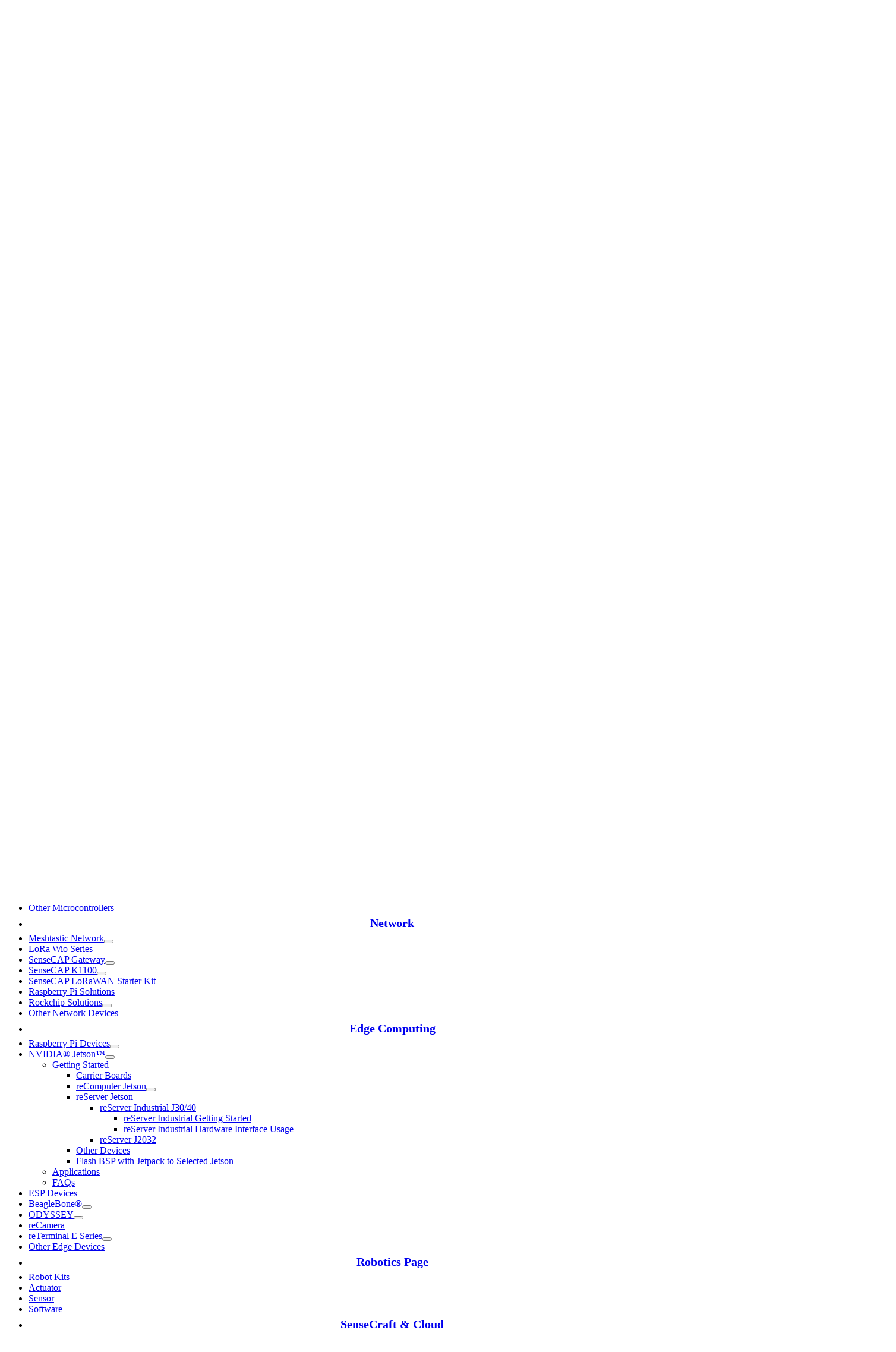

--- FILE ---
content_type: text/html; charset=utf-8
request_url: https://wiki.seeedstudio.com/reServer_Industrial_Getting_Started/
body_size: 18235
content:
<!doctype html><html lang=en-US dir=ltr class="docs-wrapper plugin-docs plugin-id-default docs-version-current docs-doc-page docs-doc-id-Edge/NVIDIA_Jetson/reServer_Jetson_Series/reServer_Industrial_J30_J40/reServer_Industrial_Getting_Started" data-has-hydrated=false><meta charset=UTF-8><meta name=generator content="Docusaurus v3.8.1"><title data-rh=true>reServer Industrial Getting Started | Seeed Studio Wiki</title><meta data-rh=true name=viewport content="width=device-width, initial-scale=1.0"><meta data-rh=true name=twitter:card content=summary_large_image><meta data-rh=true property=og:url content=https://wiki.seeedstudio.com/reServer_Industrial_Getting_Started/><meta data-rh=true property=og:locale content=en_US><meta data-rh=true name=docusaurus_locale content=en><meta data-rh=true name=docsearch:language content=en><meta data-rh=true name=docusaurus_version content=current><meta data-rh=true name=docusaurus_tag content=docs-default-current><meta data-rh=true name=docsearch:version content=current><meta data-rh=true name=docsearch:docusaurus_tag content=docs-default-current><meta data-rh=true property=og:title content="reServer Industrial Getting Started | Seeed Studio Wiki"><meta data-rh=true name=description content="reServer Industrial Getting Started"><meta data-rh=true property=og:description content="reServer Industrial Getting Started"><meta data-rh=true name=keywords content=reServer><meta data-rh=true property=og:image content=https://files.seeedstudio.com/wiki/wiki-platform/S-tempor.png><meta data-rh=true name=twitter:image content=https://files.seeedstudio.com/wiki/wiki-platform/S-tempor.png><meta data-rh=true name=docsearch:sku_tag content=114110247,114110248,114110250,114110249><link data-rh=true rel=icon href=/img/S.png><link data-rh=true rel=canonical href=https://wiki.seeedstudio.com/reServer_Industrial_Getting_Started/><link data-rh=true rel=alternate href=https://wiki.seeedstudio.com/reServer_Industrial_Getting_Started/ hreflang=en-US><link data-rh=true rel=alternate href=https://wiki.seeedstudio.com/reServer_Industrial_Getting_Started/ hreflang=x-default><script data-rh=true type=application/ld+json>{"@context":"https://schema.org","@type":"BreadcrumbList","itemListElement":[{"@type":"ListItem","item":"https://wiki.seeedstudio.com/NVIDIA_Jetson","name":"NVIDIA® Jetson™","position":1},{"@type":"ListItem","item":"https://wiki.seeedstudio.com/reServer_Industrial_Getting_Started","name":"reServer Industrial Getting Started","position":2}]}</script><link rel=alternate type=application/rss+xml href=/blog/rss.xml title="Seeed Studio Wiki RSS Feed"><link rel=alternate type=application/atom+xml href=/blog/atom.xml title="Seeed Studio Wiki Atom Feed"><link rel=preconnect href=https://www.googletagmanager.com><script>window.dataLayer=window.dataLayer||[],function(e,t,a,n,r){e[n]=e[n]||[],e[n].push({"gtm.start":new Date().getTime(),event:"gtm.js"});var d=t.getElementsByTagName(a)[0],g=t.createElement(a);g.async=!0,g.src="https://www.googletagmanager.com/gtm.js?id="+r+("dataLayer"!=n?"&l="+n:""),d.parentNode.insertBefore(g,d)}(window,document,"script","dataLayer","GTM-M4JG2HVB")</script><link rel=search type=application/opensearchdescription+xml title="Seeed Studio Wiki" href=/opensearch.xml><script src=https://viewer.altium.com/client/static/js/embed.js async></script><script src=/js/custom.js async></script><script src=/js/language-switcher.js async></script><link rel=stylesheet href=/assets/css/styles.900154df.css><script src=/assets/js/runtime~main.486cda54.js defer></script><script src=/assets/js/main.466d54d0.js defer></script><body class=navigation-with-keyboard><noscript><iframe src="https://www.googletagmanager.com/ns.html?id=GTM-M4JG2HVB" height=0 width=0 style=display:none;visibility:hidden></iframe></noscript>


<svg xmlns=http://www.w3.org/2000/svg style="display: none;"><defs>
<symbol id=theme-svg-external-link viewBox="0 0 24 24"><path fill=currentColor d="M21 13v10h-21v-19h12v2h-10v15h17v-8h2zm3-12h-10.988l4.035 4-6.977 7.07 2.828 2.828 6.977-7.07 4.125 4.172v-11z"/></symbol>
</defs></svg>
<script>!function(){var t="dark",e=function(){try{return new URLSearchParams(window.location.search).get("docusaurus-theme")}catch(t){}}()||function(){try{return window.localStorage.getItem("theme")}catch(t){}}();document.documentElement.setAttribute("data-theme",e||t),document.documentElement.setAttribute("data-theme-choice",e||t)}(),function(){try{for(var[t,e]of new URLSearchParams(window.location.search).entries())if(t.startsWith("docusaurus-data-")){var a=t.replace("docusaurus-data-","data-");document.documentElement.setAttribute(a,e)}}catch(t){}}(),document.documentElement.setAttribute("data-announcement-bar-initially-dismissed",function(){try{return"true"===localStorage.getItem("docusaurus.announcement.dismiss")}catch(t){}return!1}())</script><div id=__docusaurus><div role=region aria-label="Skip to main content"><a class=skipToContent_fXgn href=#__docusaurus_skipToContent_fallback>Skip to main content</a></div><div class="theme-announcement-bar announcementBar_mb4j" style=background-color:#013949;color:#FFFFFF role=banner><div class="content_knG7 announcementBarContent_xLdY"><span id=announcement-text>Collaborate with Seeed - <a target=_blank href=https://www.seeedstudio.com/blog/affiliate-program/>Creator</a>, <a target=_blank href=https://www.seeedstudio.com/ranger-program/>Ranger</a>, or <a target=_blank href=https://wiki.seeedstudio.com/contributors/>Contributor</a>, there is always a role ideal for you!</span></div></div><nav aria-label=Main class="theme-layout-navbar navbar navbar--fixed-top"><div class=navbar__inner><div class="theme-layout-navbar-left navbar__items"><button aria-label="Toggle navigation bar" aria-expanded=false class="navbar__toggle clean-btn" type=button><svg width=30 height=30 viewBox="0 0 30 30" aria-hidden=true><path stroke=currentColor stroke-linecap=round stroke-miterlimit=10 stroke-width=2 d="M4 7h22M4 15h22M4 23h22"/></svg></button><a class=navbar__brand href=/><div class=navbar__logo><img class=navbar_logo_items src=https://files.seeedstudio.com/wiki/wiki-platform/seeed_white_logo.png alt="Seeed Studio" loading=eager decoding=async></div></a><div class="navbar__item dropdown dropdown--hoverable"><a class="navbar__link navbar_dorp_items js_getting_started" aria-haspopup=true aria-expanded=false role=button href=/Getting_Started/>Quick Links</a><ul class=dropdown__menu><li><a class=dropdown__link href=/Sensor_Network/>Sensor and Sensing</a><li><a class=dropdown__link href=/Network/>Networking</a><li><a class=dropdown__link href=/Edge_Computing/>Edge Computing</a><li><a class=dropdown__link href=/Cloud/>Cloud</a></ul></div><div class="navbar__item dropdown dropdown--hoverable"><a class="navbar__link navbar_dorp_items js_explore_learn" aria-haspopup=true aria-expanded=false role=button href=/topicintroduction/>Explore with Topics</a><ul class=dropdown__menu><li><a class=dropdown__link href=/tinyml_topic/>TinyML</a><li><a class=dropdown__link href=/ModelAssistant_Introduce_Overview/>SenseCraft Model Assistant</a><li><a class=dropdown__link href=/home_assistant_topic/>Home Assistant</a><li><a class=dropdown__link href=/open_source_topic/>Open Source</a><li><a class=dropdown__link href=/edge_ai_topic/>Edge AI</a><li><a class=dropdown__link href=/cn/Getting_Started/>Wiki 矽递科技 (中文)</a><li><a class=dropdown__link href=/ja/Getting_Started/>Wiki SeeedStudio (日本語)</a></ul></div><div class="navbar__item dropdown dropdown--hoverable"><a class="navbar__link navbar_dorp_items" aria-haspopup=true aria-expanded=false role=button href=/knowledgebase/>FAQs</a><ul class=dropdown__menu><li><a class=dropdown__link href=/Jetson_FAQ/>NVIDIA Jetson Series</a><li><a class=dropdown__link href=/XIAO_FAQ/>Seeed Studio XIAO Series</a><li><a class=dropdown__link href=/reComputer_R1000_FAQ/>reComputer R1000 Series</a><li><a class=dropdown__link href=/reTerminal-new_FAQ/>reTerminal</a><li><a class=dropdown__link href=/FAQs_For_openWrt/>reRouter</a><li><a class=dropdown__link href=/ODYSSEY_FAQ/>Odyssey</a><li><a class=dropdown__link href=/wio_terminal_faq/>Wio Terminal</a><li class=""><hr style="margin: 8px 0;"><li><a href=https://discord.com/invite/eWkprNDMU7 target=_blank rel="noopener noreferrer" class=dropdown__link>Discord<svg width=12 height=12 aria-hidden=true class=iconExternalLink_nPIU><use href=#theme-svg-external-link /></svg></a><li><a href=https://www.seeedstudio.com/contacts target=_blank rel="noopener noreferrer" class=dropdown__link>Email<svg width=12 height=12 aria-hidden=true class=iconExternalLink_nPIU><use href=#theme-svg-external-link /></svg></a><li><a href=https://forum.seeedstudio.com/ target=_blank rel="noopener noreferrer" class=dropdown__link>Forum<svg width=12 height=12 aria-hidden=true class=iconExternalLink_nPIU><use href=#theme-svg-external-link /></svg></a><li><a href=https://github.com/Seeed-Studio/wiki-documents/discussions/69 target=_blank rel="noopener noreferrer" class=dropdown__link>Have Suggestions?<svg width=12 height=12 aria-hidden=true class=iconExternalLink_nPIU><use href=#theme-svg-external-link /></svg></a></ul></div><div class="navbar__item dropdown dropdown--hoverable"><a href=https://www.seeedstudio.com/ranger-program target=_blank rel="noopener noreferrer" aria-haspopup=true aria-expanded=false role=button class="navbar__link navbar_dorp_items">Get Involved</a><ul class=dropdown__menu><li><a href=https://www.seeedstudio.com/blog/affiliate-program/ target=_blank rel="noopener noreferrer" class=dropdown__link>Affiliate & Creator</a><li><a href=https://www.seeedstudio.com/ranger-program/ target=_blank rel="noopener noreferrer" class=dropdown__link>Rangers</a><li><a class=dropdown__link href=/contributors/>Contributors</a><li><a href=https://docs.google.com/forms/d/e/1FAIpQLSdiAWHmRJqgVNTJyJDkzhufc1dygFyhWFyEtUTm-mrgSKaEgg/viewform target=_blank rel="noopener noreferrer" class=dropdown__link>Apply for Rangers<svg width=12 height=12 aria-hidden=true class=iconExternalLink_nPIU><use href=#theme-svg-external-link /></svg></a><li><a href=https://github.com/orgs/Seeed-Studio/projects/6 target=_blank rel="noopener noreferrer" class=dropdown__link>Direct to Assignments<svg width=12 height=12 aria-hidden=true class=iconExternalLink_nPIU><use href=#theme-svg-external-link /></svg></a><li><a href=https://www.seeedstudio.com/blog/2023/09/15/join-the-seeed-ranger-program-empowering-developers-and-building-communities/ target=_blank rel="noopener noreferrer" class=dropdown__link>More about Rangers<svg width=12 height=12 aria-hidden=true class=iconExternalLink_nPIU><use href=#theme-svg-external-link /></svg></a><li><a href=https://wiki.seeedstudio.com/Contributor target=_blank rel="noopener noreferrer" class=dropdown__link>More about Contributors<svg width=12 height=12 aria-hidden=true class=iconExternalLink_nPIU><use href=#theme-svg-external-link /></svg></a></ul></div></div><div class="theme-layout-navbar-right navbar__items navbar__items--right"><a href=https://www.seeedstudio.com/ target=_blank rel="noopener noreferrer" class="navbar__item navbar__link navbar_doc_right_items">Bazaar 🛍️</a><a href=https://sensecraft.seeed.cc/ai/#/home target=_blank rel="noopener noreferrer" class="navbar__item navbar__link navbar_doc_right_items">SenseCraft AI</a><a href=https://sensecraft.seeed.cc/ai/#/home target=_blank rel="noopener noreferrer" class="navbar__item navbar__link header-SSCMA"></a><a href=https://github.com/Seeed-Studio/wiki-documents target=_blank rel="noopener noreferrer" class="navbar__item navbar__link header-github-link" aria-label="GitHub repository"></a><div class="toggle_vylO colorModeToggle_DEke"><button class="clean-btn toggleButton_gllP toggleButtonDisabled_aARS" type=button disabled title="system mode" aria-label="Switch between dark and light mode (currently system mode)"><svg viewBox="0 0 24 24" width=24 height=24 aria-hidden=true class="toggleIcon_g3eP lightToggleIcon_pyhR"><path fill=currentColor d="M12,9c1.65,0,3,1.35,3,3s-1.35,3-3,3s-3-1.35-3-3S10.35,9,12,9 M12,7c-2.76,0-5,2.24-5,5s2.24,5,5,5s5-2.24,5-5 S14.76,7,12,7L12,7z M2,13l2,0c0.55,0,1-0.45,1-1s-0.45-1-1-1l-2,0c-0.55,0-1,0.45-1,1S1.45,13,2,13z M20,13l2,0c0.55,0,1-0.45,1-1 s-0.45-1-1-1l-2,0c-0.55,0-1,0.45-1,1S19.45,13,20,13z M11,2v2c0,0.55,0.45,1,1,1s1-0.45,1-1V2c0-0.55-0.45-1-1-1S11,1.45,11,2z M11,20v2c0,0.55,0.45,1,1,1s1-0.45,1-1v-2c0-0.55-0.45-1-1-1C11.45,19,11,19.45,11,20z M5.99,4.58c-0.39-0.39-1.03-0.39-1.41,0 c-0.39,0.39-0.39,1.03,0,1.41l1.06,1.06c0.39,0.39,1.03,0.39,1.41,0s0.39-1.03,0-1.41L5.99,4.58z M18.36,16.95 c-0.39-0.39-1.03-0.39-1.41,0c-0.39,0.39-0.39,1.03,0,1.41l1.06,1.06c0.39,0.39,1.03,0.39,1.41,0c0.39-0.39,0.39-1.03,0-1.41 L18.36,16.95z M19.42,5.99c0.39-0.39,0.39-1.03,0-1.41c-0.39-0.39-1.03-0.39-1.41,0l-1.06,1.06c-0.39,0.39-0.39,1.03,0,1.41 s1.03,0.39,1.41,0L19.42,5.99z M7.05,18.36c0.39-0.39,0.39-1.03,0-1.41c-0.39-0.39-1.03-0.39-1.41,0l-1.06,1.06 c-0.39,0.39-0.39,1.03,0,1.41s1.03,0.39,1.41,0L7.05,18.36z"/></svg><svg viewBox="0 0 24 24" width=24 height=24 aria-hidden=true class="toggleIcon_g3eP darkToggleIcon_wfgR"><path fill=currentColor d="M9.37,5.51C9.19,6.15,9.1,6.82,9.1,7.5c0,4.08,3.32,7.4,7.4,7.4c0.68,0,1.35-0.09,1.99-0.27C17.45,17.19,14.93,19,12,19 c-3.86,0-7-3.14-7-7C5,9.07,6.81,6.55,9.37,5.51z M12,3c-4.97,0-9,4.03-9,9s4.03,9,9,9s9-4.03,9-9c0-0.46-0.04-0.92-0.1-1.36 c-0.98,1.37-2.58,2.26-4.4,2.26c-2.98,0-5.4-2.42-5.4-5.4c0-1.81,0.89-3.42,2.26-4.4C12.92,3.04,12.46,3,12,3L12,3z"/></svg><svg viewBox="0 0 24 24" width=24 height=24 aria-hidden=true class="toggleIcon_g3eP systemToggleIcon_QzmC"><path fill=currentColor d="m12 21c4.971 0 9-4.029 9-9s-4.029-9-9-9-9 4.029-9 9 4.029 9 9 9zm4.95-13.95c1.313 1.313 2.05 3.093 2.05 4.95s-0.738 3.637-2.05 4.95c-1.313 1.313-3.093 2.05-4.95 2.05v-14c1.857 0 3.637 0.737 4.95 2.05z"/></svg></button></div><div class=navbarSearchContainer_Bca1><button type=button class="DocSearch DocSearch-Button" aria-label=Search><span class=DocSearch-Button-Container><svg width=20 height=20 class=DocSearch-Search-Icon viewBox="0 0 20 20"><path d="M14.386 14.386l4.0877 4.0877-4.0877-4.0877c-2.9418 2.9419-7.7115 2.9419-10.6533 0-2.9419-2.9418-2.9419-7.7115 0-10.6533 2.9418-2.9419 7.7115-2.9419 10.6533 0 2.9419 2.9418 2.9419 7.7115 0 10.6533z" stroke=currentColor fill=none fill-rule=evenodd stroke-linecap=round stroke-linejoin=round /></svg><span class=DocSearch-Button-Placeholder>Search</span></span><span class=DocSearch-Button-Keys></span></button></div></div></div><div role=presentation class=navbar-sidebar__backdrop></div></nav><div id=__docusaurus_skipToContent_fallback class="theme-layout-main main-wrapper mainWrapper_z2l0"><div class=docsWrapper_hBAB><button aria-label="Scroll back to top" class="clean-btn theme-back-to-top-button backToTopButton_sjWU" type=button></button><div class=docRoot_UBD9><aside class="theme-doc-sidebar-container docSidebarContainer_YfHR"><div class=sidebarViewport_aRkj><div class=sidebar_njMd><nav aria-label="Docs sidebar" class="menu thin-scrollbar menu_SIkG menuWithAnnouncementBar_GW3s"><ul class="theme-doc-sidebar-menu menu__list"><li class="theme-doc-sidebar-item-link theme-doc-sidebar-item-link-level-1 menu__list-item sideboard_calss"><a class=menu__link href=/Getting_Started/>Getting Started</a><li class="theme-doc-sidebar-item-link theme-doc-sidebar-item-link-level-1 menu__list-item sideboard_calss"><a class=menu__link href=/weekly_wiki/>Weekly Wiki</a><li class="theme-doc-sidebar-item-link theme-doc-sidebar-item-link-level-1 menu__list-item sideboard_calss"><a class=menu__link href=/Sensor_Network/>Sensing</a><li class="theme-doc-sidebar-item-category theme-doc-sidebar-item-category-level-1 menu__list-item menu__list-item--collapsed"><div class=menu__list-item-collapsible><a class="menu__link menu__link--sublist" href=/Grove_System/>Grove</a><button aria-label="Expand sidebar category 'Grove'" aria-expanded=false type=button class="clean-btn menu__caret"></button></div><li class="theme-doc-sidebar-item-category theme-doc-sidebar-item-category-level-1 menu__list-item menu__list-item--collapsed"><div class=menu__list-item-collapsible><a class="menu__link menu__link--sublist" href=/SenseCAP_introduction/>SenseCAP</a><button aria-label="Expand sidebar category 'SenseCAP'" aria-expanded=false type=button class="clean-btn menu__caret"></button></div><li class="theme-doc-sidebar-item-category theme-doc-sidebar-item-category-level-1 menu__list-item menu__list-item--collapsed"><div class=menu__list-item-collapsible><a class="menu__link menu__link--sublist" href=/Sensor/SenseCAP/SenseCAP_Indicator/Get_started_with_SenseCAP_Indicator/>SenseCAP Indicator</a><button aria-label="Expand sidebar category 'SenseCAP Indicator'" aria-expanded=false type=button class="clean-btn menu__caret"></button></div><li class="theme-doc-sidebar-item-category theme-doc-sidebar-item-category-level-1 menu__list-item menu__list-item--collapsed"><div class=menu__list-item-collapsible><a class="menu__link menu__link--sublist" href=/watcher/>SenseCAP Watcher</a><button aria-label="Expand sidebar category 'SenseCAP Watcher'" aria-expanded=false type=button class="clean-btn menu__caret"></button></div><li class="theme-doc-sidebar-item-category theme-doc-sidebar-item-category-level-1 menu__list-item menu__list-item--collapsed"><div class=menu__list-item-collapsible><a class="menu__link menu__link--sublist" href=/mmwave_radar_Intro/>mmWave Radar Sensor</a><button aria-label="Expand sidebar category 'mmWave Radar Sensor'" aria-expanded=false type=button class="clean-btn menu__caret"></button></div><li class="theme-doc-sidebar-item-category theme-doc-sidebar-item-category-level-1 menu__list-item menu__list-item--collapsed"><div class=menu__list-item-collapsible><a class="menu__link menu__link--sublist" href=/SeeedStudio_XIAO_Series_Introduction/>XIAO</a><button aria-label="Expand sidebar category 'XIAO'" aria-expanded=false type=button class="clean-btn menu__caret"></button></div><li class="theme-doc-sidebar-item-category theme-doc-sidebar-item-category-level-1 menu__list-item menu__list-item--collapsed"><div class=menu__list-item-collapsible><a class="menu__link menu__link--sublist menu__link--sublist-caret" role=button aria-expanded=false href=/xiao_epaper_display_board_overview/>ePaper</a></div><li class="theme-doc-sidebar-item-category theme-doc-sidebar-item-category-level-1 menu__list-item menu__list-item--collapsed"><div class=menu__list-item-collapsible><a class="menu__link menu__link--sublist menu__link--sublist-caret" role=button aria-expanded=false href=/trmnl_7inch5_diy_kit_main_page/>XIAO Gadgets</a></div><li class="theme-doc-sidebar-item-category theme-doc-sidebar-item-category-level-1 menu__list-item menu__list-item--collapsed"><div class=menu__list-item-collapsible><a class="menu__link menu__link--sublist" href=/Wio_Terminal_Intro/>Wio Terminal</a><button aria-label="Expand sidebar category 'Wio Terminal'" aria-expanded=false type=button class="clean-btn menu__caret"></button></div><li class="theme-doc-sidebar-item-category theme-doc-sidebar-item-category-level-1 menu__list-item menu__list-item--collapsed"><div class=menu__list-item-collapsible><a class="menu__link menu__link--sublist" href=/respeaker/>ReSpeaker</a><button aria-label="Expand sidebar category 'ReSpeaker'" aria-expanded=false type=button class="clean-btn menu__caret"></button></div><li class="theme-doc-sidebar-item-category theme-doc-sidebar-item-category-level-1 menu__list-item menu__list-item--collapsed"><div class=menu__list-item-collapsible><a class="menu__link menu__link--sublist menu__link--sublist-caret" role=button aria-expanded=false href=/Ultra_Sonic_range_measurement_module/>Other Sensing Modules</a></div><li class="theme-doc-sidebar-item-category theme-doc-sidebar-item-category-level-1 menu__list-item menu__list-item--collapsed"><div class=menu__list-item-collapsible><a class="menu__link menu__link--sublist menu__link--sublist-caret" role=button aria-expanded=false href=/Wio/>Other Microcontrollers</a></div><li class="theme-doc-sidebar-item-link theme-doc-sidebar-item-link-level-1 menu__list-item sideboard_calss"><a class=menu__link href=/Network/>Network</a><li class="theme-doc-sidebar-item-category theme-doc-sidebar-item-category-level-1 menu__list-item menu__list-item--collapsed"><div class=menu__list-item-collapsible><a class="menu__link menu__link--sublist" href=/meshtastic_introduction/>Meshtastic Network</a><button aria-label="Expand sidebar category 'Meshtastic Network'" aria-expanded=false type=button class="clean-btn menu__caret"></button></div><li class="theme-doc-sidebar-item-category theme-doc-sidebar-item-category-level-1 menu__list-item menu__list-item--collapsed"><div class=menu__list-item-collapsible><a class="menu__link menu__link--sublist menu__link--sublist-caret" role=button aria-expanded=false href=/wio_sx1262_class/>LoRa Wio Series</a></div><li class="theme-doc-sidebar-item-category theme-doc-sidebar-item-category-level-1 menu__list-item menu__list-item--collapsed"><div class=menu__list-item-collapsible><a class="menu__link menu__link--sublist" href=/Network/SenseCAP_Network/SenseCAP_Gateway_Intro/>SenseCAP Gateway</a><button aria-label="Expand sidebar category 'SenseCAP Gateway'" aria-expanded=false type=button class="clean-btn menu__caret"></button></div><li class="theme-doc-sidebar-item-category theme-doc-sidebar-item-category-level-1 menu__list-item menu__list-item--collapsed"><div class=menu__list-item-collapsible><a class="menu__link menu__link--sublist" href=/SenseCAP_K1100_Intro/>SenseCAP K1100</a><button aria-label="Expand sidebar category 'SenseCAP K1100'" aria-expanded=false type=button class="clean-btn menu__caret"></button></div><li class="theme-doc-sidebar-item-category theme-doc-sidebar-item-category-level-1 menu__list-item menu__list-item--collapsed"><div class=menu__list-item-collapsible><a class="menu__link menu__link--sublist menu__link--sublist-caret" role=button aria-expanded=false href=/M2_Kit_Getting_Started/>SenseCAP LoRaWAN Starter Kit</a></div><li class="theme-doc-sidebar-item-category theme-doc-sidebar-item-category-level-1 menu__list-item menu__list-item--collapsed"><div class=menu__list-item-collapsible><a class="menu__link menu__link--sublist menu__link--sublist-caret" role=button aria-expanded=false href=/reRouter_Intro/>Raspberry Pi Solutions</a></div><li class="theme-doc-sidebar-item-category theme-doc-sidebar-item-category-level-1 menu__list-item menu__list-item--collapsed"><div class=menu__list-item-collapsible><a class="menu__link menu__link--sublist" href=/Rockchip_network_solutions/>Rockchip Solutions</a><button aria-label="Expand sidebar category 'Rockchip Solutions'" aria-expanded=false type=button class="clean-btn menu__caret"></button></div><li class="theme-doc-sidebar-item-category theme-doc-sidebar-item-category-level-1 menu__list-item menu__list-item--collapsed"><div class=menu__list-item-collapsible><a class="menu__link menu__link--sublist menu__link--sublist-caret" role=button aria-expanded=false href=/The-Things-Indoor-Gateway/>Other Network Devices</a></div><li class="theme-doc-sidebar-item-link theme-doc-sidebar-item-link-level-1 menu__list-item sideboard_calss"><a class=menu__link href=/Edge_Computing/>Edge Computing</a><li class="theme-doc-sidebar-item-category theme-doc-sidebar-item-category-level-1 menu__list-item menu__list-item--collapsed"><div class=menu__list-item-collapsible><a class="menu__link menu__link--sublist" href=/raspberry-pi-devices/>Raspberry Pi Devices</a><button aria-label="Expand sidebar category 'Raspberry Pi Devices'" aria-expanded=false type=button class="clean-btn menu__caret"></button></div><li class="theme-doc-sidebar-item-category theme-doc-sidebar-item-category-level-1 menu__list-item"><div class=menu__list-item-collapsible><a class="menu__link menu__link--sublist menu__link--active" href=/NVIDIA_Jetson/>NVIDIA® Jetson™</a><button aria-label="Collapse sidebar category 'NVIDIA® Jetson™'" aria-expanded=true type=button class="clean-btn menu__caret"></button></div><ul class=menu__list><li class="theme-doc-sidebar-item-category theme-doc-sidebar-item-category-level-2 menu__list-item"><div class=menu__list-item-collapsible><a class="menu__link menu__link--sublist menu__link--sublist-caret menu__link--active" role=button aria-expanded=true tabindex=0 href=/reComputer_J1010_J101_Flash_Jetpack/>Getting Started</a></div><ul class=menu__list><li class="theme-doc-sidebar-item-category theme-doc-sidebar-item-category-level-3 menu__list-item menu__list-item--collapsed"><div class=menu__list-item-collapsible><a class="menu__link menu__link--sublist menu__link--sublist-caret" role=button aria-expanded=false tabindex=0 href=/reComputer_J1010_J101_Flash_Jetpack/>Carrier Boards</a></div><li class="theme-doc-sidebar-item-category theme-doc-sidebar-item-category-level-3 menu__list-item menu__list-item--collapsed"><div class=menu__list-item-collapsible><a class="menu__link menu__link--sublist" tabindex=0 href=/reComputer_Intro/>reComputer Jetson</a><button aria-label="Expand sidebar category 'reComputer Jetson'" aria-expanded=false type=button class="clean-btn menu__caret"></button></div><li class="theme-doc-sidebar-item-category theme-doc-sidebar-item-category-level-3 menu__list-item"><div class=menu__list-item-collapsible><a class="menu__link menu__link--sublist menu__link--sublist-caret menu__link--active" role=button aria-expanded=true tabindex=0 href=/reServer_Industrial_Getting_Started/>reServer Jetson</a></div><ul class=menu__list><li class="theme-doc-sidebar-item-category theme-doc-sidebar-item-category-level-4 menu__list-item"><div class=menu__list-item-collapsible><a class="menu__link menu__link--sublist menu__link--sublist-caret menu__link--active" role=button aria-expanded=true tabindex=0 href=/reServer_Industrial_Getting_Started/>reServer Industrial J30/40</a></div><ul class=menu__list><li class="theme-doc-sidebar-item-link theme-doc-sidebar-item-link-level-5 menu__list-item"><a class="menu__link menu__link--active" aria-current=page tabindex=0 href=/reServer_Industrial_Getting_Started/>reServer Industrial Getting Started</a><li class="theme-doc-sidebar-item-link theme-doc-sidebar-item-link-level-5 menu__list-item"><a class=menu__link tabindex=0 href=/reserver_industrial_hardware_interface_usage/>reServer Industrial Hardware Interface Usage</a></ul><li class="theme-doc-sidebar-item-category theme-doc-sidebar-item-category-level-4 menu__list-item menu__list-item--collapsed"><div class=menu__list-item-collapsible><a class="menu__link menu__link--sublist menu__link--sublist-caret" role=button aria-expanded=false tabindex=0 href=/reServer_J2032_Flash_Jetpack/>reServer J2032</a></div></ul><li class="theme-doc-sidebar-item-category theme-doc-sidebar-item-category-level-3 menu__list-item menu__list-item--collapsed"><div class=menu__list-item-collapsible><a class="menu__link menu__link--sublist menu__link--sublist-caret" role=button aria-expanded=false tabindex=0 href=/update_orin_nano_developer_kit_to_super_kit/>Other Devices</a></div><li class="theme-doc-sidebar-item-link theme-doc-sidebar-item-link-level-3 menu__list-item"><a class=menu__link tabindex=0 href=/flash/jetpack_to_selected_product/>Flash BSP with Jetpack to Selected Jetson</a></ul><li class="theme-doc-sidebar-item-category theme-doc-sidebar-item-category-level-2 menu__list-item menu__list-item--collapsed"><div class=menu__list-item-collapsible><a class="menu__link menu__link--sublist menu__link--sublist-caret" role=button aria-expanded=false tabindex=0 href=/DashCamNet-with-Jetson-Xavier-NX-Multicamera/>Applications</a></div><li class="theme-doc-sidebar-item-category theme-doc-sidebar-item-category-level-2 menu__list-item menu__list-item--collapsed"><div class=menu__list-item-collapsible><a class="menu__link menu__link--sublist menu__link--sublist-caret" role=button aria-expanded=false tabindex=0 href=/Jetson_FAQ/>FAQs</a></div></ul><li class="theme-doc-sidebar-item-category theme-doc-sidebar-item-category-level-1 menu__list-item menu__list-item--collapsed"><div class=menu__list-item-collapsible><a class="menu__link menu__link--sublist menu__link--sublist-caret" role=button aria-expanded=false href=/Edgebox-ESP-100-Arduino/>ESP Devices</a></div><li class="theme-doc-sidebar-item-category theme-doc-sidebar-item-category-level-1 menu__list-item menu__list-item--collapsed"><div class=menu__list-item-collapsible><a class="menu__link menu__link--sublist" href=/BeagleBone/>BeagleBone®</a><button aria-label="Expand sidebar category 'BeagleBone®'" aria-expanded=false type=button class="clean-btn menu__caret"></button></div><li class="theme-doc-sidebar-item-category theme-doc-sidebar-item-category-level-1 menu__list-item menu__list-item--collapsed"><div class=menu__list-item-collapsible><a class="menu__link menu__link--sublist" href=/ODYSSEY_Intro/>ODYSSEY</a><button aria-label="Expand sidebar category 'ODYSSEY'" aria-expanded=false type=button class="clean-btn menu__caret"></button></div><li class="theme-doc-sidebar-item-category theme-doc-sidebar-item-category-level-1 menu__list-item menu__list-item--collapsed"><div class=menu__list-item-collapsible><a class="menu__link menu__link--sublist menu__link--sublist-caret" role=button aria-expanded=false href=/recamera_2002_series/>reCamera</a></div><li class="theme-doc-sidebar-item-category theme-doc-sidebar-item-category-level-1 menu__list-item menu__list-item--collapsed"><div class=menu__list-item-collapsible><a class="menu__link menu__link--sublist" href=/reterminal_e10xx_main_page/>reTerminal E Series</a><button aria-label="Expand sidebar category 'reTerminal E Series'" aria-expanded=false type=button class="clean-btn menu__caret"></button></div><li class="theme-doc-sidebar-item-category theme-doc-sidebar-item-category-level-1 menu__list-item menu__list-item--collapsed"><div class=menu__list-item-collapsible><a class="menu__link menu__link--sublist menu__link--sublist-caret" role=button aria-expanded=false href=/reServer-Getting-Started/>Other Edge Devices</a></div><li class="theme-doc-sidebar-item-link theme-doc-sidebar-item-link-level-1 menu__list-item sideboard_calss"><a class=menu__link href=/robotics_page/>Robotics Page</a><li class="theme-doc-sidebar-item-category theme-doc-sidebar-item-category-level-1 menu__list-item menu__list-item--collapsed"><div class=menu__list-item-collapsible><a class="menu__link menu__link--sublist menu__link--sublist-caret" role=button aria-expanded=false href=/fine_tune_gr00t_n1.5_for_lerobot_so_arm_and_deploy_on_jetson_thor/>Robot Kits</a></div><li class="theme-doc-sidebar-item-category theme-doc-sidebar-item-category-level-1 menu__list-item menu__list-item--collapsed"><div class=menu__list-item-collapsible><a class="menu__link menu__link--sublist menu__link--sublist-caret" role=button aria-expanded=false href=/hightorque_series/>Actuator</a></div><li class="theme-doc-sidebar-item-category theme-doc-sidebar-item-category-level-1 menu__list-item menu__list-item--collapsed"><div class=menu__list-item-collapsible><a class="menu__link menu__link--sublist menu__link--sublist-caret" role=button aria-expanded=false href=/robosense_lidar/>Sensor</a></div><li class="theme-doc-sidebar-item-category theme-doc-sidebar-item-category-level-1 menu__list-item menu__list-item--collapsed"><div class=menu__list-item-collapsible><a class="menu__link menu__link--sublist menu__link--sublist-caret" role=button aria-expanded=false href=/installing_ros1/>Software</a></div><li class="theme-doc-sidebar-item-link theme-doc-sidebar-item-link-level-1 menu__list-item sideboard_calss"><a class=menu__link href=/Cloud/>SenseCraft & Cloud</a><li class="theme-doc-sidebar-item-category theme-doc-sidebar-item-category-level-1 menu__list-item menu__list-item--collapsed"><div class=menu__list-item-collapsible><a class="menu__link menu__link--sublist menu__link--sublist-caret" role=button aria-expanded=false href=/sensecraft-ai/overview/>SenseCraft AI</a></div><li class="theme-doc-sidebar-item-category theme-doc-sidebar-item-category-level-1 menu__list-item menu__list-item--collapsed"><div class=menu__list-item-collapsible><a class="menu__link menu__link--sublist menu__link--sublist-caret" role=button aria-expanded=false href=/sensecraft-app/overview/>SenseCraft APP</a></div><li class="theme-doc-sidebar-item-category theme-doc-sidebar-item-category-level-1 menu__list-item menu__list-item--collapsed"><div class=menu__list-item-collapsible><a class="menu__link menu__link--sublist menu__link--sublist-caret" role=button aria-expanded=false href=/cloud/sensecraft-data/sensecraft-data-platform/overview/>SenseCraft Data Platform</a></div><li class="theme-doc-sidebar-item-category theme-doc-sidebar-item-category-level-1 menu__list-item menu__list-item--collapsed"><div class=menu__list-item-collapsible><a class="menu__link menu__link--sublist" href=/sensecraft_hmi_overview/>SenseCraft HMI</a><button aria-label="Expand sidebar category 'SenseCraft HMI'" aria-expanded=false type=button class="clean-btn menu__caret"></button></div><li class="theme-doc-sidebar-item-category theme-doc-sidebar-item-category-level-1 menu__list-item menu__list-item--collapsed"><div class=menu__list-item-collapsible><a class="menu__link menu__link--sublist menu__link--sublist-caret" role=button aria-expanded=false href=/sensecraft-blockchain/blockchain-dashboard/dashboard-basics/>SenseCraft Blockchain</a></div><li class="theme-doc-sidebar-item-link theme-doc-sidebar-item-link-level-1 menu__list-item sideboard_calss"><a href=https://www.seeed.cc/category/solutions target=_blank rel="noopener noreferrer" class="menu__link menuExternalLink_NmtK">Solutions<svg width=13.5 height=13.5 aria-hidden=true class=iconExternalLink_nPIU><use href=#theme-svg-external-link /></svg></a><li class="theme-doc-sidebar-item-category theme-doc-sidebar-item-category-level-1 menu__list-item menu__list-item--collapsed _ai-perception"><div class=menu__list-item-collapsible><a class="menu__link menu__link--sublist" href=/ai-vision/>AI Vision</a><button aria-label="Expand sidebar category 'AI Vision'" aria-expanded=false type=button class="clean-btn menu__caret"></button></div><li class="theme-doc-sidebar-item-category theme-doc-sidebar-item-category-level-1 menu__list-item menu__list-item--collapsed _ai-sound"><div class=menu__list-item-collapsible><a class="menu__link menu__link--sublist" href=/ai-sound/>AI Sound</a><button aria-label="Expand sidebar category 'AI Sound'" aria-expanded=false type=button class="clean-btn menu__caret"></button></div><li class="theme-doc-sidebar-item-category theme-doc-sidebar-item-category-level-1 menu__list-item menu__list-item--collapsed _ai-intelligent"><div class=menu__list-item-collapsible><a class="menu__link menu__link--sublist menu__link--sublist-caret" role=button aria-expanded=false href=/solutions/hello_watcher_llms/>AI Intelligent</a></div><li class="theme-doc-sidebar-item-category theme-doc-sidebar-item-category-level-1 menu__list-item menu__list-item--collapsed _device-integration-control"><div class=menu__list-item-collapsible><a class="menu__link menu__link--sublist menu__link--sublist-caret" role=button aria-expanded=false href=/ha_dify_watcher_llms/>Device Integration & Control</a></div><li class="theme-doc-sidebar-item-category theme-doc-sidebar-item-category-level-1 menu__list-item menu__list-item--collapsed _environmental-monitoring"><div class=menu__list-item-collapsible><a class="menu__link menu__link--sublist menu__link--sublist-caret" role=button aria-expanded=false href=/non_invasive_ct_energy_consumption/>Environmental Monitoring</a></div><li class="theme-doc-sidebar-item-category theme-doc-sidebar-item-category-level-1 menu__list-item menu__list-item--collapsed _hazard-response"><div class=menu__list-item-collapsible><a class="menu__link menu__link--sublist" href=/hazard-response/>Hazard Response</a><button aria-label="Expand sidebar category 'Hazard Response'" aria-expanded=false type=button class="clean-btn menu__caret"></button></div><li class="theme-doc-sidebar-item-category theme-doc-sidebar-item-category-level-1 menu__list-item menu__list-item--collapsed _indoor-outdoor-positioning"><div class=menu__list-item-collapsible><a class="menu__link menu__link--sublist menu__link--sublist-caret" role=button aria-expanded=false href=/solutions/indoor-positioning-bluetooth-lorawan-tracker/>Indoor-Outdoor Positioning</a></div><li class="theme-doc-sidebar-item-link theme-doc-sidebar-item-link-level-1 menu__list-item sideboard_calss"><a class=menu__link href=/topicintroduction/>Technology Topics</a><li class="theme-doc-sidebar-item-category theme-doc-sidebar-item-category-level-1 menu__list-item menu__list-item--collapsed"><div class=menu__list-item-collapsible><a class="menu__link menu__link--sublist" href=/home_assistant_topic/>Home Assistant</a><button aria-label="Expand sidebar category 'Home Assistant'" aria-expanded=false type=button class="clean-btn menu__caret"></button></div><li class="theme-doc-sidebar-item-category theme-doc-sidebar-item-category-level-1 menu__list-item menu__list-item--collapsed"><div class=menu__list-item-collapsible><a class="menu__link menu__link--sublist" href=/tinyml_topic/>TinyML</a><button aria-label="Expand sidebar category 'TinyML'" aria-expanded=false type=button class="clean-btn menu__caret"></button></div><li class="theme-doc-sidebar-item-link theme-doc-sidebar-item-link-level-1 menu__list-item"><a class=menu__link href=/open_source_topic/>Open Source</a><li class="theme-doc-sidebar-item-link theme-doc-sidebar-item-link-level-1 menu__list-item"><a class=menu__link href=/edge_ai_topic/>Edge AI</a><li class="theme-doc-sidebar-item-link theme-doc-sidebar-item-link-level-1 menu__list-item sideboard_calss"><a class=menu__link href=/Contributor/>Contributions</a><li class="theme-doc-sidebar-item-category theme-doc-sidebar-item-category-level-1 menu__list-item menu__list-item--collapsed"><div class=menu__list-item-collapsible><a class="menu__link menu__link--sublist" href=/Contribution-Guide/>Github Contributions Guide</a><button aria-label="Expand sidebar category 'Github Contributions Guide'" aria-expanded=false type=button class="clean-btn menu__caret"></button></div><li class="theme-doc-sidebar-item-link theme-doc-sidebar-item-link-level-1 menu__list-item"><a class=menu__link href=/Scale-up-Your-Creation-with-Fusion/>Scale up Your Creation with Seeed Studio Fusion</a><li class="theme-doc-sidebar-item-link theme-doc-sidebar-item-link-level-1 menu__list-item sideboard_calss"><a class=menu__link href=/popularplatforms/>Popular Platforms</a><li class="theme-doc-sidebar-item-category theme-doc-sidebar-item-category-level-1 menu__list-item menu__list-item--collapsed"><div class=menu__list-item-collapsible><a class="menu__link menu__link--sublist" href=/Arduino/>Arduino</a><button aria-label="Expand sidebar category 'Arduino'" aria-expanded=false type=button class="clean-btn menu__caret"></button></div><li class="theme-doc-sidebar-item-category theme-doc-sidebar-item-category-level-1 menu__list-item menu__list-item--collapsed"><div class=menu__list-item-collapsible><a class="menu__link menu__link--sublist" href=/Raspberry_Pi/>Raspberry Pi</a><button aria-label="Expand sidebar category 'Raspberry Pi'" aria-expanded=false type=button class="clean-btn menu__caret"></button></div><li class="theme-doc-sidebar-item-category theme-doc-sidebar-item-category-level-1 menu__list-item menu__list-item--collapsed"><div class=menu__list-item-collapsible><a class="menu__link menu__link--sublist" href=/microbit_wiki_page/>Micro:bit</a><button aria-label="Expand sidebar category 'Micro:bit'" aria-expanded=false type=button class="clean-btn menu__caret"></button></div><li class="theme-doc-sidebar-item-link theme-doc-sidebar-item-link-level-1 menu__list-item sideboard_calss"><a class=menu__link href=/discontinuedproducts/>Discontinued Products</a><li class="theme-doc-sidebar-item-category theme-doc-sidebar-item-category-level-1 menu__list-item menu__list-item--collapsed"><div class=menu__list-item-collapsible><a class="menu__link menu__link--sublist menu__link--sublist-caret" role=button aria-expanded=false href=/ReSpeaker_Product_Guide/>Product List</a></div><li class="theme-doc-sidebar-item-link theme-doc-sidebar-item-link-level-1 menu__list-item"><a class=menu__link href=/About/>About Seeed</a><li class="theme-doc-sidebar-item-link theme-doc-sidebar-item-link-level-1 menu__list-item"><a class=menu__link href=/License/>License</a></ul></nav><button type=button title="Collapse sidebar" aria-label="Collapse sidebar" class="button button--secondary button--outline collapseSidebarButton_PEFL"><svg width=20 height=20 aria-hidden=true class=collapseSidebarButtonIcon_kv0_><g fill=#7a7a7a><path d="M9.992 10.023c0 .2-.062.399-.172.547l-4.996 7.492a.982.982 0 01-.828.454H1c-.55 0-1-.453-1-1 0-.2.059-.403.168-.551l4.629-6.942L.168 3.078A.939.939 0 010 2.528c0-.548.45-.997 1-.997h2.996c.352 0 .649.18.828.45L9.82 9.472c.11.148.172.347.172.55zm0 0"/><path d="M19.98 10.023c0 .2-.058.399-.168.547l-4.996 7.492a.987.987 0 01-.828.454h-3c-.547 0-.996-.453-.996-1 0-.2.059-.403.168-.551l4.625-6.942-4.625-6.945a.939.939 0 01-.168-.55 1 1 0 01.996-.997h3c.348 0 .649.18.828.45l4.996 7.492c.11.148.168.347.168.55zm0 0"/></g></svg></button></div></div></aside><main class=docMainContainer_TBSr><div class="container padding-top--md padding-bottom--lg"><div class=row><div class="col docItemCol_z5aJ" data-sku=114110247,114110248,114110250,114110249 data-doc-type=""><div class=docItemContainer_c0TR><article><nav class="theme-doc-breadcrumbs breadcrumbsContainer_Z_bl" aria-label=Breadcrumbs><ul class=breadcrumbs><li class=breadcrumbs__item><a aria-label="Home page" class=breadcrumbs__link href=/><svg viewBox="0 0 24 24" class=breadcrumbHomeIcon_YNFT><path d="M10 19v-5h4v5c0 .55.45 1 1 1h3c.55 0 1-.45 1-1v-7h1.7c.46 0 .68-.57.33-.87L12.67 3.6c-.38-.34-.96-.34-1.34 0l-8.36 7.53c-.34.3-.13.87.33.87H5v7c0 .55.45 1 1 1h3c.55 0 1-.45 1-1z" fill=currentColor /></svg></a><li class=breadcrumbs__item><a class=breadcrumbs__link href=/NVIDIA_Jetson/><span>NVIDIA® Jetson™</span></a><li class=breadcrumbs__item><span class=breadcrumbs__link>Getting Started</span><li class=breadcrumbs__item><span class=breadcrumbs__link>reServer Jetson</span><li class=breadcrumbs__item><span class=breadcrumbs__link>reServer Industrial J30/40</span><li class="breadcrumbs__item breadcrumbs__item--active"><span class=breadcrumbs__link>reServer Industrial Getting Started</span></ul></nav><div class="tocCollapsible_ETCw theme-doc-toc-mobile tocMobile_ITEo"><button type=button class="clean-btn tocCollapsibleButton_TO0P">On this page</button></div><div class="theme-doc-markdown markdown"><header><h1>Getting Started with reServer Industrial</h1></header>
<div align=center><img width=700 src=https://files.seeedstudio.com/wiki/reServer-Industrial/1.png></div>
<p>reServer Industrial series offers fanless, compact, AI-enabled NVR (Network Video Recorder) servers including NVIDIA Jetson™ Orin Nano/Orin NX modules, ranging from 20 TOPS to 100 TOPS AI performance. reServer Industrial is preinstalled with Jetpack 5.1.1, simplifies development, ideal for bulding VMS (Video Management System) together with powerful AI capabilities, which brings digital transformantion across industries of smart cities, security, industrial automation, smart factories.</p>
<p>reServer Industrial comes with a passive heatsink and a fanless design, making it ideal for use in demanding environments. The passive heatsink allows for efficient cooling without the need for a fan, reducing the risk of component failure due to dust or other contaminants. The fanless design also reduces noise levels and power consumption, making it suitable for use in noise-sensitive environments and minimizing energy costs.</p>
<p>reServer industrial has 5 RJ45 GbE ports, 4 of which are PoE PSE ports for providing power over Ethernet to devices like IP cameras. This eliminates the need for a separate power source and makes it easier to deploy network devices in areas without readily available power outlets. The remaining GbE port is used to connect to a network switch or router, enabling communication with other devices on the network and access to the Internet.</p>
<div class=get_one_now_container style=text-align:center><a class=get_one_now_item href=https://www.seeedstudio.com/reServer-industrial-J4012-p-5747.html><strong><span><font color=FFFFFF size=4> Get One Now 🖱️</font></span></strong></a></div>
<h2 class="anchor anchorWithStickyNavbar_LWe7" id=features>Features<a href=#features class=hash-link aria-label="Direct link to Features" title="Direct link to Features">​</a></h2>
<ul>
<li><strong>Fanless Compact Edge AI Server:</strong> Powered by NVIDIA Jetson™ Orin Nano/Orin NX modules, ranging from 20 TOPS to 100 TOPS AI performance, wider temperature range from -20 ~ 60°C with 0.7m/s airflow</li>
<li><strong>Multi-Stream Processing:</strong> 5× GbE RJ45(4 for 802.3af PSE ), handles multiple streams with real-time processing</li>
<li><strong>Expandable Storage:</strong> 2 drive bays for 2.5" SATA HDD/SSD, plus an M.2 2280 socket for NVMe SSD</li>
<li><strong>Industrial Interfaces:</strong> Includes COM port, DI/DO ports, CAN port, USB 3.1, and optional TPM2.0 module</li>
<li><strong>Hybrid Connectivity:</strong> Supports 5G/4G/LTE/LoRaWAN® (module optional) with Nano SIM card slot</li>
<li><strong>Certifications:</strong> FCC, CE, UKCA, ROHS, KC</li>
</ul>
<h2 class="anchor anchorWithStickyNavbar_LWe7" id=specifications>Specifications<a href=#specifications class=hash-link aria-label="Direct link to Specifications" title="Direct link to Specifications">​</a></h2>
<table><thead><tr><th colspan=2>Product Name <th><a href=https://www.seeedstudio.com/reServer-industrial-J4012-p-5747.html>reServer Industrial</a><br><a href=https://www.seeedstudio.com/reServer-industrial-J4012-p-5747.html>J4012</a><th><a href=https://www.seeedstudio.com/reServer-industrial-J4011-p-5748.html>reServer Industrial</a><br><a href=https://www.seeedstudio.com/reServer-industrial-J4011-p-5748.html>J4011</a><th><a href=https://www.seeedstudio.com/reServer-industrial-J3011-p-5750.html>reServer Industrial</a><br><a href=https://www.seeedstudio.com/reServer-industrial-J3011-p-5750.html>J3011</a><th><a href=https://www.seeedstudio.com/reServer-industrial-J3010-p-5749.html>reServer Industrial</a><br><a href=https://www.seeedstudio.com/reServer-industrial-J3010-p-5749.html>J3010</a><tbody><tr><td colspan=2>NVIDIA Jetson Module<td>Orin NX 16GB<td>Orin NX 8GB<td>Orin Nano 8GB<td>Orin Nano 4GB<tr><td colspan=2>SKU<td>114110247<td>114110248<td>114110249<td>114110250<tr><td rowspan=6>Processor<br>System<td>AI Performance<td>100 TOPS<td>70 TOPS<td>40 TOPS<td>20 TOPS<tr><td>GPU<td colspan=3>1024-core NVIDIA Ampere architecture GPU with 32 Tensor Cores <td>512-core NVIDIA Ampere architecture GPU with 16 Tensor Cores<tr><td>CPU<td>8-core Arm® Cortex®-A78AE v8.2 64- bit CPU; 2MB L2 + 4MB L3 <td colspan=3>6-core Arm® Cortex®-A78AE v8.2 64-bit CPU 1.5MB L2 + 4MB L3<tr><td>Memory<td>16GB 128-bit LPDDR5 102.4GB/s<td>8GB 128-bit LPDDR5 102.4GB/s<td>8GB 128-bit LPDDR5 68 GB/s<td>4GB 64-bit LPDDR5 34 GB/s<tr><td>Video Encode<td colspan=2>Standards supported: H.265 (HEVC), H.264, AV1 1×4K60 (H.265) | 3×4K30 (H.265) | 6×1080p60 (H.265) | 12×1080p30 (H.265)<td colspan=2>1080p30 supported by 1-2 CPU cores <tr><td>Video Decode<td colspan=2>Standards supported: H.265 (HEVC), H.264, VP9, AV1 1×8K30 (H.265) | 2×4K60 (H.265) | 4×4K30 (H.265) | 9×1080p60 (H.265) | 18×1080p30 (H.265)<td colspan=2>Standards supported: H.265 (HEVC), H.264, VP9, AV1 1×4K60 (H.265) | 2×4K30 (H.265) | 5×1080p60 (H.265) | 11×1080p30 (H.265)<tr><td rowspan=2>Storage<td>eMMC<td colspan=4>-<tr><td>Expansion<td colspan=4>M.2 Key M (2280) PCIe Gen4.0 SSD (M.2 NVMe SSD 128G included)<tr><td rowspan=9>I/O<td>Ethernet<td colspan=4>1× LAN0 RJ45 GbE (10/100/1000Mbps)<tr><td><td colspan=4>4× LAN RJ45 GbE PoE(PSE 802.3 af 15 W, 10/100/1000Mbps)<tr><td>USB<td colspan=4>4× USB3.1, 1× USB2.0 Type C(Device mode), 1× USB2.0 Type C For Debug UART & RP2040<tr><td>DI/DO<td colspan=4>4×DI,4×DO,3×GND_DI,2×GND_DO,1×GND_ISO,1×CAN<tr><td>COM<td colspan=4>1× DB9 (RS232/RS422/RS485)<tr><td>Display<td colspan=2>1×HDMI 2.1 Type A 7680x4320 at 30 Hz<td colspan=2>1×HDMI 1.4 Type A 3840x2160 at 30 Hz<tr><td>SATA<td colspan=4>2 Drive Bays to support 2.5" SATA HDD/SSD(SATA III 6.0Gbps)<tr><td>SIM<td colspan=4>1× Nano SIM card slot<tr><td>Button<td colspan=4>Reset Button, Recovery Button<tr><td rowspan=5>Expansion<td>Mini PCIe<td colspan=4>Mini PCIe for LoRaWAN®/4G/Series Wireless (Module optional)<tr><td>M.2 Key B<td colspan=4>M.2 Key B (3042/3052) support 4G/5G (Module optional) <tr><td>Fan<td colspan=4>Fanless, passive heatsink; 1×Fan connectors(5V PWM)<tr><td>TPM<td colspan=4>1× TPM 2.0 connector (Module optional)<tr><td>RTC<td colspan=4>1× RTC socket (CR1220 included),×RTC 2-pin<tr><td rowspan=2>Power<td>Power Supply<td colspan=4>DC 12V-36V Terminal block 2 pin<tr><td>Power Adapter<td colspan=4>24V /5A Power Adapter(Without power cord)<tr><td rowspan=9>Mechanical<td>Dimensions (W x D x H)<td colspan=4>194.33mm×187mm×95.5mm<tr><td>Weight<td colspan=4>2.8kg<tr><td>Installation<td colspan=4>Desk, DIN rail, VESA<tr><td>Operating Temperature<td colspan=4>-20 ~ 60°C with 0.7m/s<tr><td>Operating Humidity<td colspan=4>95% @ 40 °C (Non-condensing)<tr><td>Storage temperature<td colspan=4>-40 ~ 85°C<tr><td>Storage humidity<td colspan=4>60°C@ 95% RH(Non-condensing)<tr><td>Vibration<td colspan=4>3 Grms @ 5 ~ 500 Hz, random, 1 hr/axis<tr><td>Shock<td colspan=4>50G peak acceleration (11 msec. duration,eMMC,microSD, or mSATA)<tr><td colspan=2>OS<td colspan=4>Pre-installed Jetpack 5.1.1 (above) (provide Linux OS with board support package) <tr><td colspan=2>Certification<td colspan=4>FCC, CE, RoHS, UKCA, KC<tr><td colspan=2>Warranty<td colspan=4>2 Years</table>
<h2 class="anchor anchorWithStickyNavbar_LWe7" id=hardware-overview>Hardware Overview<a href=#hardware-overview class=hash-link aria-label="Direct link to Hardware Overview" title="Direct link to Hardware Overview">​</a></h2>
<h3 class="anchor anchorWithStickyNavbar_LWe7" id=full-system>Full System<a href=#full-system class=hash-link aria-label="Direct link to Full System" title="Direct link to Full System">​</a></h3>
<div align=center><img width=1000 src=https://files.seeedstudio.com/wiki/reServer-Industrial/2.jpg></div>
<h3 class="anchor anchorWithStickyNavbar_LWe7" id=carrier-board>Carrier Board<a href=#carrier-board class=hash-link aria-label="Direct link to Carrier Board" title="Direct link to Carrier Board">​</a></h3>
<div align=center><img width=1000 src=https://files.seeedstudio.com/wiki/reServer-Industrial/3.jpg></div>
<h2 class="anchor anchorWithStickyNavbar_LWe7" id=flash-jetpack>Flash JetPack<a href=#flash-jetpack class=hash-link aria-label="Direct link to Flash JetPack" title="Direct link to Flash JetPack">​</a></h2>
<div class="theme-admonition theme-admonition-danger admonition_xJq3 alert alert--danger"><div class=admonitionHeading_Gvgb><span class=admonitionIcon_Rf37><svg viewBox="0 0 12 16"><path fill-rule=evenodd d="M5.05.31c.81 2.17.41 3.38-.52 4.31C3.55 5.67 1.98 6.45.9 7.98c-1.45 2.05-1.7 6.53 3.53 7.7-2.2-1.16-2.67-4.52-.3-6.61-.61 2.03.53 3.33 1.94 2.86 1.39-.47 2.3.53 2.27 1.67-.02.78-.31 1.44-1.13 1.81 3.42-.59 4.78-3.42 4.78-5.56 0-2.84-2.53-3.22-1.25-5.61-1.52.13-2.03 1.13-1.89 2.75.09 1.08-1.02 1.8-1.86 1.33-.67-.41-.66-1.19-.06-1.78C8.18 5.31 8.68 2.45 5.05.32L5.03.3l.02.01z"/></svg></span>danger</div><div class=admonitionContent_BuS1><p>The device will come pre-installed with JetPack 5.1.1. If there are no special requirements, you don't need to reflash the system.</div></div>
<p>reServer Industrial comes pre-installed with JetPack 5.1.1 on a 128GB SSD along with the necessary drivers. This includes SDK components such as CUDA, CUDNN and TensorRT. However, if you want to reflash Jetpack to the included SSD or to a new SSD, you can follow the steps below. Currently we only provide guidance for JP5.1.1 and we will keep updating this in the future.</p>
<div class="theme-admonition theme-admonition-note admonition_xJq3 alert alert--secondary"><div class=admonitionHeading_Gvgb><span class=admonitionIcon_Rf37><svg viewBox="0 0 14 16"><path fill-rule=evenodd d="M6.3 5.69a.942.942 0 0 1-.28-.7c0-.28.09-.52.28-.7.19-.18.42-.28.7-.28.28 0 .52.09.7.28.18.19.28.42.28.7 0 .28-.09.52-.28.7a1 1 0 0 1-.7.3c-.28 0-.52-.11-.7-.3zM8 7.99c-.02-.25-.11-.48-.31-.69-.2-.19-.42-.3-.69-.31H6c-.27.02-.48.13-.69.31-.2.2-.3.44-.31.69h1v3c.02.27.11.5.31.69.2.2.42.31.69.31h1c.27 0 .48-.11.69-.31.2-.19.3-.42.31-.69H8V7.98v.01zM7 2.3c-3.14 0-5.7 2.54-5.7 5.68 0 3.14 2.56 5.7 5.7 5.7s5.7-2.55 5.7-5.7c0-3.15-2.56-5.69-5.7-5.69v.01zM7 .98c3.86 0 7 3.14 7 7s-3.14 7-7 7-7-3.12-7-7 3.14-7 7-7z"/></svg></span>note</div><div class=admonitionContent_BuS1><p>If you want to use SSDs with reServer Industrial, we only recommend you choose the <a href=https://www.seeedstudio.com/M-2-2280-SSD-128GB-p-5332.html target=_blank rel="noopener noreferrer">128GB</a>, the <a href=https://www.seeedstudio.com/NVMe-M-2-2280-SSD-256GB-p-5333.html target=_blank rel="noopener noreferrer">256GB</a>, <a href=https://www.seeedstudio.com/NVMe-M-2-2280-SSD-512GB-p-5334.html target=_blank rel="noopener noreferrer">512GB</a>, and the <a href=https://www.seeedstudio.com/NVMe-M-2-2280-SSD-1TB-p-5767.html target=_blank rel="noopener noreferrer">1TB</a> versions from Seeed.</div></div>
<h3 class="anchor anchorWithStickyNavbar_LWe7" id=prerequisites>Prerequisites<a href=#prerequisites class=hash-link aria-label="Direct link to Prerequisites" title="Direct link to Prerequisites">​</a></h3>
<p>You need to prepare the following hardware before getting started with reServer Industrial</p>
<ul>
<li>reServer Industrial</li>
<li>Provided Power Adapter with power cord (<a href=https://www.seeedstudio.com/AC-US-p-5122.html target=_blank rel="noopener noreferrer">US version</a> or <a href=https://www.seeedstudio.com/AC-EU-p-5121.html target=_blank rel="noopener noreferrer">EU version</a>)</li>
<li>Ubuntu Host PC (native or VM using VMware Workstation Player)</li>
<li>USB Type-C data transmission cable</li>
<li>External monitor</li>
<li>HDMI cable</li>
<li>Keyboard and Mouse</li>
</ul>
<h3 class="anchor anchorWithStickyNavbar_LWe7" id=enter-force-recovery-mode>Enter Force Recovery Mode<a href=#enter-force-recovery-mode class=hash-link aria-label="Direct link to Enter Force Recovery Mode" title="Direct link to Enter Force Recovery Mode">​</a></h3>
<p>Now you need to enter recovery mode on the reServer Industrial board in order to flash the device. Connect a USB Type-C cable between <strong>DEVICE</strong> port and your PC. Use a pin and insert into the <strong>REC</strong> hole to press the recovery button and while holding this, connect the included <strong>2-Pin Terminal block power connector</strong> to the power connector on the board (make sure to use the 2 screws to screw the terminal in place) and connect the included power adapter with a power cord to turn on the board</p>
<div align=center><img width=650 src=https://files.seeedstudio.com/wiki/reServer-Industrial/4.jpg></div>
<div class="theme-admonition theme-admonition-note admonition_xJq3 alert alert--secondary"><div class=admonitionHeading_Gvgb><span class=admonitionIcon_Rf37><svg viewBox="0 0 14 16"><path fill-rule=evenodd d="M6.3 5.69a.942.942 0 0 1-.28-.7c0-.28.09-.52.28-.7.19-.18.42-.28.7-.28.28 0 .52.09.7.28.18.19.28.42.28.7 0 .28-.09.52-.28.7a1 1 0 0 1-.7.3c-.28 0-.52-.11-.7-.3zM8 7.99c-.02-.25-.11-.48-.31-.69-.2-.19-.42-.3-.69-.31H6c-.27.02-.48.13-.69.31-.2.2-.3.44-.31.69h1v3c.02.27.11.5.31.69.2.2.42.31.69.31h1c.27 0 .48-.11.69-.31.2-.19.3-.42.31-.69H8V7.98v.01zM7 2.3c-3.14 0-5.7 2.54-5.7 5.68 0 3.14 2.56 5.7 5.7 5.7s5.7-2.55 5.7-5.7c0-3.15-2.56-5.69-5.7-5.69v.01zM7 .98c3.86 0 7 3.14 7 7s-3.14 7-7 7-7-3.12-7-7 3.14-7 7-7z"/></svg></span>note</div><div class=admonitionContent_BuS1><p>Make sure you power on the device while holding the RECOVERY button or otherwise it will not enter recovery mode</div></div>
<p>On the Ubuntu host PC, open a Terminal window and enter the command <strong>lsusb</strong>. If the returned content has one of the following outputs according to the Jetson SoM you use, then the board is in force recovery mode.</p>
<ul>
<li>For Orin NX 16GB: <strong>0955:7323 NVidia Corp</strong></li>
<li>For Orin NX 8GB: <strong>0955:7423 NVidia Corp</strong></li>
<li>For Orin Nano 8GB: <strong>0955:7523 NVidia Corp</strong></li>
<li>For Orin Nano 4GB: <strong>0955:7623 NVidia Corp</strong></li>
</ul>
<h3 class="anchor anchorWithStickyNavbar_LWe7" id=different-methods-of-flashing>Different Methods of Flashing<a href=#different-methods-of-flashing class=hash-link aria-label="Direct link to Different Methods of Flashing" title="Direct link to Different Methods of Flashing">​</a></h3>
<p>Here we offer 2 different methods of flashing.</p>
<ol>
<li>Download the entire system image we have prepared which includes NVIDIA JetPack, hardware periheral drivers and flash to device</li>
<li>Download official NVIDIA L4T, use the included hardware periheral drivers and flash to device</li>
</ol>
<div class="theme-admonition theme-admonition-note admonition_xJq3 alert alert--secondary"><div class=admonitionHeading_Gvgb><span class=admonitionIcon_Rf37><svg viewBox="0 0 14 16"><path fill-rule=evenodd d="M6.3 5.69a.942.942 0 0 1-.28-.7c0-.28.09-.52.28-.7.19-.18.42-.28.7-.28.28 0 .52.09.7.28.18.19.28.42.28.7 0 .28-.09.52-.28.7a1 1 0 0 1-.7.3c-.28 0-.52-.11-.7-.3zM8 7.99c-.02-.25-.11-.48-.31-.69-.2-.19-.42-.3-.69-.31H6c-.27.02-.48.13-.69.31-.2.2-.3.44-.31.69h1v3c.02.27.11.5.31.69.2.2.42.31.69.31h1c.27 0 .48-.11.69-.31.2-.19.3-.42.31-.69H8V7.98v.01zM7 2.3c-3.14 0-5.7 2.54-5.7 5.68 0 3.14 2.56 5.7 5.7 5.7s5.7-2.55 5.7-5.7c0-3.15-2.56-5.69-5.7-5.69v.01zM7 .98c3.86 0 7 3.14 7 7s-3.14 7-7 7-7-3.12-7-7 3.14-7 7-7z"/></svg></span>note</div><div class=admonitionContent_BuS1><p>The first method download is around 14GB and the second method download is about 3GB</div></div>
<!-- -->
<div class="tabs-container tabList__CuJ"><ul role=tablist aria-orientation=horizontal class=tabs><li role=tab tabindex=0 aria-selected=true class="tabs__item tabItem_LNqP tabs__item--active">Method 1<li role=tab tabindex=-1 aria-selected=false class="tabs__item tabItem_LNqP">Method 2</ul><div class=margin-top--md><div role=tabpanel class=tabItem_Ymn6><h4 class="anchor anchorWithStickyNavbar_LWe7" id=download-system-image>Download System Image<a href=#download-system-image class=hash-link aria-label="Direct link to Download System Image" title="Direct link to Download System Image">​</a></h4><ul>
<li><strong>Step 1:</strong> Download the system image to your Ubuntu PC corresponding to the board you are using.</li>
</ul><div class=table-center><table style=text-align:center><thead><tr><th>Device<th>JetPack Version<th>L4T Version<th>Image Link<th>Alternative Image Link<tbody><tr><td rowspan=5>reServer Industrial J4012<td>5.1.1<td>35.3.1<td><a href="https://seeedstudio88-my.sharepoint.com/:u:/g/personal/youjiang_yu_seeedstudio88_onmicrosoft_com/EUVO61wR2NhFqcAQCeWxsBsBWgOf5p_BBTxSgPG4gfAx7g?e=v0Qhhm" target=_blank rel="noopener noreferrer">Download1</a><td><a href="https://szseeedstudio-my.sharepoint.cn/:u:/g/personal/youjiang_yu_szseeedstudio_partner_onmschina_cn/EWxVw3rZF-JPuKp0ksJZkGABWmsSxVizaJIqQBL5TDL1JA?e=4JJ2XV" target=_blank rel="noopener noreferrer">Download2</a><tr><td>5.1.3<td>35.5.0<td><a href="https://seeedstudio88-my.sharepoint.com/:u:/g/personal/youjiang_yu_seeedstudio88_onmicrosoft_com/EWcp7ma66_9JmfEjnMrxbfEBZk7LxwoJ2YuN-LDWEITE_g?e=NuKvDr" target=_blank rel="noopener noreferrer">Download1</a><td><ul>
<li></li>
</ul><tr><td>6.0<td>36.3<td><a href="https://seeedstudio88-my.sharepoint.com/:u:/g/personal/youjiang_yu_seeedstudio88_onmicrosoft_com/EV0nlnSfW3NEmcDq4l3u1M4BrzThb0-y44qa4hGXk-XfWg?e=G9ub1C" target=_blank rel="noopener noreferrer">Download1</a><td><a href="https://szseeedstudio-my.sharepoint.cn/:u:/g/personal/youjiang_yu_szseeedstudio_partner_onmschina_cn/EdCn0yi0ArRKivHb3mKLrwcBmBEKXlGKLCnNkRQNzyylAw?e=QTnhQa" target=_blank rel="noopener noreferrer">Download2</a><tr><td>6.1<td>36.4<td><a href="https://seeedstudio88-my.sharepoint.com/:u:/g/personal/youjiang_yu_seeedstudio88_onmicrosoft_com/EWbfqyoEzXBBsDycFgKH0lEB05TQNLcZidMt2Py2ZOtLdw?e=4etAqu" target=_blank rel="noopener noreferrer">Download1</a><td><ul>
<li></li>
</ul><tr><td>6.2<td>36.4.3<td><a href="https://seeedstudio88-my.sharepoint.com/:u:/g/personal/youjiang_yu_seeedstudio88_onmicrosoft_com/EVOMzCf8ulxAgCOCN9jlsUcBNR29X1dB6ILeYngqVHtwVA?e=UVc1qc" target=_blank rel="noopener noreferrer">Download1</a><td><ul>
<li></li>
</ul><tr><td rowspan=5>reServer Industrial J4011<td>5.1.1<td>35.3.1<td><a href="https://seeedstudio88-my.sharepoint.com/:u:/g/personal/youjiang_yu_seeedstudio88_onmicrosoft_com/EYMjh00vng9JhG0d26iS1oIBOhHSs4oa19pPd40qrTkD7Q?e=x6zZTH" target=_blank rel="noopener noreferrer">Download1</a><td><a href="https://szseeedstudio-my.sharepoint.cn/:u:/g/personal/youjiang_yu_szseeedstudio_partner_onmschina_cn/EW5Dood6aQ9DpT6ZaXWF50QBmyAyOowCktzqZj48sQeyhw?e=VVP56J" target=_blank rel="noopener noreferrer">Download2</a><tr><td>5.1.3<td>35.5.0<td><a href="https://seeedstudio88-my.sharepoint.com/:u:/g/personal/youjiang_yu_seeedstudio88_onmicrosoft_com/EcbD8zqcSTpAjBmjHZTAvU8BBd80FekQMV9jMD35xU4Arw?e=DNWcyn" target=_blank rel="noopener noreferrer">Download1</a><td><ul>
<li></li>
</ul><tr><td>6.0<td>36.3<td><a href="https://seeedstudio88-my.sharepoint.com/:u:/g/personal/youjiang_yu_seeedstudio88_onmicrosoft_com/EZlrBLKGf5VDiczIJaPNpNoBcby3urzv85oWmS34pKtcGg?e=u7aWDL" target=_blank rel="noopener noreferrer">Download1</a><td><a href="https://szseeedstudio-my.sharepoint.cn/:u:/g/personal/youjiang_yu_szseeedstudio_partner_onmschina_cn/EQJBb6D2ISBEnoUnUkqVEgkB9npGJ48jw5p2DXFIWaNJxA?e=lOJiFM" target=_blank rel="noopener noreferrer">Download2</a><tr><td>6.1<td>36.4<td><a href="https://seeedstudio88-my.sharepoint.com/:u:/g/personal/youjiang_yu_seeedstudio88_onmicrosoft_com/EekoAp4j8WJHi9xe-eoJTW4BH-qx2Sttmlh7uljQdNkGXw?e=g7ZNa1" target=_blank rel="noopener noreferrer">Download1</a><td><ul>
<li></li>
</ul><tr><td>6.2<td>36.4.3<td><a href="https://seeedstudio88-my.sharepoint.com/:u:/g/personal/youjiang_yu_seeedstudio88_onmicrosoft_com/EeSEdyl9XTNEkea8ntTsqM8B8w_Hs8JV-toT71bgvR3V0A?e=9P4ZAw" target=_blank rel="noopener noreferrer">Download1</a><td><ul>
<li></li>
</ul><tr><td rowspan=5>reServer Industrial J3011<td>5.1.1<td>35.3.1<td><a href="https://seeedstudio88-my.sharepoint.com/:u:/g/personal/youjiang_yu_seeedstudio88_onmicrosoft_com/EelLW5qjyWBEgoJN_SUmKhQBTnkElasNJtxxfSgfVuXXuw?e=c2THTl" target=_blank rel="noopener noreferrer">Download1</a><td><a href="https://szseeedstudio-my.sharepoint.cn/:u:/g/personal/youjiang_yu_szseeedstudio_partner_onmschina_cn/Eb6xTuWGRdlDpJfgLSWS7S4BpnKYxkI9RKl6tJbU0xI4FQ?e=m84vbP" target=_blank rel="noopener noreferrer">Download2</a><tr><td>5.1.3<td>35.5.0<td><a href="https://seeedstudio88-my.sharepoint.com/:u:/g/personal/youjiang_yu_seeedstudio88_onmicrosoft_com/Eeg04qGBxQNOjC2Q0hvfvugBx_V05xFkYM5ThVH9ECMZ6A?e=8fDLxZ" target=_blank rel="noopener noreferrer">Download1</a><td><ul>
<li></li>
</ul><tr><td>6.0<td>36.3<td><a href="https://seeedstudio88-my.sharepoint.com/:u:/g/personal/youjiang_yu_seeedstudio88_onmicrosoft_com/EY0cen9MPIhJpM2LBfm2edEBZtw53n2C9PwqsY2XaiSH_w?e=LWQren" target=_blank rel="noopener noreferrer">Download1</a><td><a href="https://szseeedstudio-my.sharepoint.cn/:u:/g/personal/youjiang_yu_szseeedstudio_partner_onmschina_cn/EdqRMLVCzHtIkHUShgZ91xoBK367uzXyC_mTGQOzlfJhyQ?e=wgOhwj" target=_blank rel="noopener noreferrer">Download2</a><tr><td>6.1<td>36.4<td><a href="https://seeedstudio88-my.sharepoint.com/:u:/g/personal/youjiang_yu_seeedstudio88_onmicrosoft_com/EUnzsQBX-jxJkHZNxkYdoFsBN0coyFSY50_5LspOv8kfew?e=2baOzY" target=_blank rel="noopener noreferrer">Download1</a><td><ul>
<li></li>
</ul><tr><td>6.2<td>36.4.3<td><a href="https://seeedstudio88-my.sharepoint.com/:u:/g/personal/youjiang_yu_seeedstudio88_onmicrosoft_com/EahC2mJQOQRBtoqG7fhuIecBSEo7w_Py8nGy_FB51QdtHg?e=W0U23d" target=_blank rel="noopener noreferrer">Download1</a><td><ul>
<li></li>
</ul><tr><td rowspan=5>reServer Industrial J3010<td>5.1.1<td>35.3.1<td><a href="https://seeedstudio88-my.sharepoint.com/:u:/g/personal/youjiang_yu_seeedstudio88_onmicrosoft_com/ETo-G6kS2atGpfsWK6uX2HIBcrwsAboHjDBB_rypE4iyTA?e=GZyglq" target=_blank rel="noopener noreferrer">Download1</a><td><a href="https://szseeedstudio-my.sharepoint.cn/:u:/g/personal/youjiang_yu_szseeedstudio_partner_onmschina_cn/EfzhFgx4V3NGu3q1MBtdqFkBdIxC0emeKmE22AHQL1GxhQ?e=KNHsQm" target=_blank rel="noopener noreferrer">Download2</a><tr><td>5.1.3<td>35.5.0<td><a href="https://seeedstudio88-my.sharepoint.com/:u:/g/personal/youjiang_yu_seeedstudio88_onmicrosoft_com/EVqo37I8yiNEjpo14kR5kYAB0ZhMNUhIN8X5pZCEjk4f6A?e=0XGC0W" target=_blank rel="noopener noreferrer">Download1</a><td><ul>
<li></li>
</ul><tr><td>6.0<td>36.3<td><a href="https://seeedstudio88-my.sharepoint.com/:u:/g/personal/youjiang_yu_seeedstudio88_onmicrosoft_com/EQgrBDUICyZCnKBI_qVeupoBYqQJ1dP7_lcxUwxUphg6Qw?e=ObUzPI" target=_blank rel="noopener noreferrer">Download1</a><td><a href="https://szseeedstudio-my.sharepoint.cn/:u:/g/personal/youjiang_yu_szseeedstudio_partner_onmschina_cn/EXxmIAk7sGdOnPcaZHvz7ykB36pGkNwZscpdu3ZytrfD0Q?e=ElJ2bb" target=_blank rel="noopener noreferrer">Download2</a><tr><td>6.1<td>36.4<td><a href="https://seeedstudio88-my.sharepoint.com/:u:/g/personal/youjiang_yu_seeedstudio88_onmicrosoft_com/ET-LxPOYaNtIjoJQ4I-gKEcBxU-AmFX9R-mWPH1p-eyBdA?e=EpAopw" target=_blank rel="noopener noreferrer">Download1</a><td><ul>
<li></li>
</ul><tr><td>6.2<td>36.4.3<td><a href="https://seeedstudio88-my.sharepoint.com/:u:/g/personal/youjiang_yu_seeedstudio88_onmicrosoft_com/EQd4hYwgVPxEk8CtZgfU2SsBzn18zMuQOHXq45yq6gykYw?e=sAoguo" target=_blank rel="noopener noreferrer">Download1</a><td><ul>
<li></li>
</ul></table></div><p style=font-size:0.9em;color:yellow;text-align:center><ul>
<li>The image files from both Download1 and Download2 are the same. You can choose the link with the faster download speed.</li>
</ul><p><ul>
<li><strong>Step 2:</strong> Extract the generated file</li>
</ul><div class="language-sh codeBlockContainer_Ckt0 theme-code-block" style=--prism-color:#F8F8F2;--prism-background-color:#282A36><div class=codeBlockContent_QJqH><pre tabindex=0 class="prism-code language-sh codeBlock_bY9V thin-scrollbar" style=color:#F8F8F2;background-color:#282A36><code class=codeBlockLines_e6Vv><span class=token-line style=color:#F8F8F2><span class="token function" style="color:rgb(80, 250, 123)">tar</span><span class="token plain"> </span><span class="token parameter variable" style="color:rgb(189, 147, 249);font-style:italic">-xvf</span><span class="token plain"> </span><span class="token operator">&lt;</span><span class="token plain">file_name</span><span class="token operator">></span><span class="token plain">.tar.gz</span><br></span></code></pre></div></div><h4 class="anchor anchorWithStickyNavbar_LWe7" id=flash-to-jetson>Flash to Jetson<a href=#flash-to-jetson class=hash-link aria-label="Direct link to Flash to Jetson" title="Direct link to Flash to Jetson">​</a></h4><ul>
<li><strong>Step 1:</strong> Navigate to the extracted file from before and execute the flash command as follows</li>
</ul><div class="language-sh codeBlockContainer_Ckt0 theme-code-block" style=--prism-color:#F8F8F2;--prism-background-color:#282A36><div class=codeBlockContent_QJqH><pre tabindex=0 class="prism-code language-sh codeBlock_bY9V thin-scrollbar" style=color:#F8F8F2;background-color:#282A36><code class=codeBlockLines_e6Vv><span class=token-line style=color:#F8F8F2><span class="token builtin class-name" style="color:rgb(189, 147, 249)">cd</span><span class="token plain"> mfi_reserver-orin-industrial</span><br></span><span class=token-line style=color:#F8F8F2><span class="token plain"></span><span class="token function" style="color:rgb(80, 250, 123)">sudo</span><span class="token plain"> ./tools/kernel_flash/l4t_initrd_flash.sh --flash-only </span><span class="token parameter variable" style="color:rgb(189, 147, 249);font-style:italic">--massflash</span><span class="token plain"> </span><span class="token number">1</span><span class="token plain"> </span><span class="token parameter variable" style="color:rgb(189, 147, 249);font-style:italic">--network</span><span class="token plain"> usb0 </span><span class="token parameter variable" style="color:rgb(189, 147, 249);font-style:italic">--showlogs</span><br></span></code></pre></div></div><p>Now it will start to flash the system image to the board. If the flashing is successful, you will see the below output<div align=center><img width=650 src=https://files.seeedstudio.com/wiki/reComputer-Industrial/99.png></div><ul>
<li><strong>Step 2:</strong> Connect the board to a display using the HDMI connector on the board and finish the initial configuration setup</li>
</ul><div align=center><img width=800 src=https://files.seeedstudio.com/wiki/reComputer-Industrial/104.png></div><div align=center><img width=800 src=https://files.seeedstudio.com/wiki/reComputer-Industrial/105.png></div><p>After that, the board will reboot and will be ready to use!<div align=center><img width=800 src=https://files.seeedstudio.com/wiki/reComputer-Industrial/106.png></div><hr></div><div role=tabpanel class=tabItem_Ymn6 hidden><h4 class="anchor anchorWithStickyNavbar_LWe7" id=download-and-prepare-nvidia-l4t-and-rootfs>Download and Prepare NVIDIA L4T and rootfs<a href=#download-and-prepare-nvidia-l4t-and-rootfs class=hash-link aria-label="Direct link to Download and Prepare NVIDIA L4T and rootfs" title="Direct link to Download and Prepare NVIDIA L4T and rootfs">​</a></h4><div class="language-sh codeBlockContainer_Ckt0 theme-code-block" style=--prism-color:#F8F8F2;--prism-background-color:#282A36><div class=codeBlockContent_QJqH><pre tabindex=0 class="prism-code language-sh codeBlock_bY9V thin-scrollbar" style=color:#F8F8F2;background-color:#282A36><code class=codeBlockLines_e6Vv><span class=token-line style=color:#F8F8F2><span class="token function" style="color:rgb(80, 250, 123)">wget</span><span class="token plain"> https://developer.nvidia.com/downloads/embedded/l4t/r35_release_v3.1/release/jetson_linux_r35.3.1_aarch64.tbz2</span><br></span><span class=token-line style=color:#F8F8F2><span class="token plain"></span><span class="token function" style="color:rgb(80, 250, 123)">wget</span><span class="token plain"> https://developer.nvidia.com/downloads/embedded/l4t/r35_release_v3.1/release/tegra_linux_sample-root-filesystem_r35.3.1_aarch64.tbz2</span><br></span><span class=token-line style=color:#F8F8F2><span class="token plain"></span><span class="token function" style="color:rgb(80, 250, 123)">tar</span><span class="token plain"> xf jetson_linux_r35.3.1_aarch64.tbz2</span><br></span><span class=token-line style=color:#F8F8F2><span class="token plain"></span><span class="token function" style="color:rgb(80, 250, 123)">sudo</span><span class="token plain"> </span><span class="token function" style="color:rgb(80, 250, 123)">tar</span><span class="token plain"> xpf tegra_linux_sample-root-filesystem_r35.3.1_aarch64.tbz2 </span><span class="token parameter variable" style="color:rgb(189, 147, 249);font-style:italic">-C</span><span class="token plain"> Linux_for_Tegra/rootfs/</span><br></span><span class=token-line style=color:#F8F8F2><span class="token plain"></span><span class="token builtin class-name" style="color:rgb(189, 147, 249)">cd</span><span class="token plain"> Linux_for_Tegra/</span><br></span><span class=token-line style=color:#F8F8F2><span class="token plain"></span><span class="token function" style="color:rgb(80, 250, 123)">sudo</span><span class="token plain"> ./apply_binaries.sh</span><br></span><span class=token-line style=color:#F8F8F2><span class="token plain"></span><span class="token function" style="color:rgb(80, 250, 123)">sudo</span><span class="token plain"> ./tools/l4t_flash_prerequisites.sh</span><br></span></code></pre></div></div><h4 class="anchor anchorWithStickyNavbar_LWe7" id=download-and-prepare-drivers>Download and Prepare Drivers<a href=#download-and-prepare-drivers class=hash-link aria-label="Direct link to Download and Prepare Drivers" title="Direct link to Download and Prepare Drivers">​</a></h4><ul>
<li><strong>Step 1:</strong> Download the driver files to your Ubuntu PC corresponding to the board you are using</li>
</ul><table><thead><tr><th>Jetson Module<th>Download Link<th>JetPack Version<th>L4T Version<tbody><tr><td rowspan=2>Jetson Orin NX 8GB/ 16GB<td rowspan=2><a href=https://sourceforge.net/projects/nvidia-jetson/files/reServer-Industrial/orin-nx-8-16-reserver-industrial.zip/download target=_blank rel="noopener noreferrer">Download</a><td rowspan=4>5.1.1<td rowspan=4>35.3.1<tr><tr><td>Jetson Orin Nano 8GB<td><a href=https://sourceforge.net/projects/nvidia-jetson/files/reServer-Industrial/orin-nano-8-reserver-industrial.zip/download target=_blank rel="noopener noreferrer">Download</a><tr><td>Jetson Orin Nano 4GB<td><a href=https://sourceforge.net/projects/nvidia-jetson/files/reServer-Industrial/orin-nano-4-reserver-industrial.zip/download target=_blank rel="noopener noreferrer">Download</a></table><ul>
<li><strong>Step 2:</strong> Move the downloaded peripheral drivers into the same folder with <strong>Linux_For_Tegra</strong> directory</li>
</ul><div align=center><img width=1000 src=https://files.seeedstudio.com/wiki/reServer-Industrial/29.jpg></div><ul>
<li><strong>Step 3:</strong> Extract the downloaded driver .zip file. Here we additionally install the <strong>unzip</strong> package which is needed to decompress the .zip file</li>
</ul><div class="language-sh codeBlockContainer_Ckt0 theme-code-block" style=--prism-color:#F8F8F2;--prism-background-color:#282A36><div class=codeBlockContent_QJqH><pre tabindex=0 class="prism-code language-sh codeBlock_bY9V thin-scrollbar" style=color:#F8F8F2;background-color:#282A36><code class=codeBlockLines_e6Vv><span class=token-line style=color:#F8F8F2><span class="token function" style="color:rgb(80, 250, 123)">sudo</span><span class="token plain"> </span><span class="token function" style="color:rgb(80, 250, 123)">apt</span><span class="token plain"> </span><span class="token function" style="color:rgb(80, 250, 123)">install</span><span class="token plain"> </span><span class="token function" style="color:rgb(80, 250, 123)">unzip</span><span class="token plain"></span><br></span><span class=token-line style=color:#F8F8F2><span class="token plain"></span><span class="token function" style="color:rgb(80, 250, 123)">sudo</span><span class="token plain"> </span><span class="token function" style="color:rgb(80, 250, 123)">unzip</span><span class="token plain"> xxxx.zip </span><span class="token comment" style="color:rgb(98, 114, 164)"># Replace xxxx with the driver file name</span><br></span></code></pre></div></div><p>Here it will ask whether to replace the files. Type A and press ENTER to replace the necessary files<div align=center><img width=1000 src=https://files.seeedstudio.com/wiki/reServer-Industrial/30.png></div><h4 class="anchor anchorWithStickyNavbar_LWe7" id=flash-to-jetson-1>Flash to Jetson<a href=#flash-to-jetson-1 class=hash-link aria-label="Direct link to Flash to Jetson" title="Direct link to Flash to Jetson">​</a></h4><ul>
<li><strong>Step 1:</strong> Navigate to the <strong>Linux_for_Tegra</strong> directory and execute the flash command as follows</li>
</ul><div class="language-sh codeBlockContainer_Ckt0 theme-code-block" style=--prism-color:#F8F8F2;--prism-background-color:#282A36><div class=codeBlockContent_QJqH><pre tabindex=0 class="prism-code language-sh codeBlock_bY9V thin-scrollbar" style=color:#F8F8F2;background-color:#282A36><code class=codeBlockLines_e6Vv><span class=token-line style=color:#F8F8F2><span class="token builtin class-name" style="color:rgb(189, 147, 249)">cd</span><span class="token plain"> Linux_for_Tegra</span><br></span><span class=token-line style=color:#F8F8F2><span class="token plain"></span><span class="token function" style="color:rgb(80, 250, 123)">sudo</span><span class="token plain"> ./tools/kernel_flash/l4t_initrd_flash.sh --external-device nvme0n1p1 </span><span class="token parameter variable" style="color:rgb(189, 147, 249);font-style:italic">-c</span><span class="token plain"> tools/kernel_flash/flash_l4t_nvme.xml </span><span class="token parameter variable" style="color:rgb(189, 147, 249);font-style:italic">-S</span><span class="token plain"> 80GiB  </span><span class="token parameter variable" style="color:rgb(189, 147, 249);font-style:italic">-p</span><span class="token plain"> </span><span class="token string" style="color:rgb(255, 121, 198)">"-c bootloader/t186ref/cfg/flash_t234_qspi.xml --no-systemimg"</span><span class="token plain"> </span><span class="token parameter variable" style="color:rgb(189, 147, 249);font-style:italic">--network</span><span class="token plain"> usb0  reserver-orin-industrial external</span><br></span></code></pre></div></div><p>Now it will start to flash the system image to the board. If the flashing is successful, you will see the below output<div align=center><img width=650 src=https://files.seeedstudio.com/wiki/reComputer-Industrial/99.png></div><ul>
<li><strong>Step 2:</strong> Connect the board to a display using the HDMI connector on the board and finish the initial configuration setup</li>
</ul><div align=center><img width=800 src=https://files.seeedstudio.com/wiki/reComputer-Industrial/104.png></div><div align=center><img width=800 src=https://files.seeedstudio.com/wiki/reComputer-Industrial/105.png></div><p>After that, the board will reboot and you will see the following<div align=center><img width=800 src=https://files.seeedstudio.com/wiki/reComputer-Industrial/106.png></div><ul>
<li><strong>Step 3:</strong> Open a terminal window inside the device, execute the following, the device will reboot and ready to use!</li>
</ul><div class="language-sh codeBlockContainer_Ckt0 theme-code-block" style=--prism-color:#F8F8F2;--prism-background-color:#282A36><div class=codeBlockContent_QJqH><pre tabindex=0 class="prism-code language-sh codeBlock_bY9V thin-scrollbar" style=color:#F8F8F2;background-color:#282A36><code class=codeBlockLines_e6Vv><span class=token-line style=color:#F8F8F2><span class="token plain">systemctl disable nvgetty.service</span><br></span><span class=token-line style=color:#F8F8F2><span class="token plain"></span><span class="token function" style="color:rgb(80, 250, 123)">sudo</span><span class="token plain"> depmod </span><span class="token parameter variable" style="color:rgb(189, 147, 249);font-style:italic">-a</span><span class="token plain"></span><br></span><span class=token-line style=color:#F8F8F2><span class="token plain"></span><span class="token function" style="color:rgb(80, 250, 123)">sudo</span><span class="token plain"> </span><span class="token function" style="color:rgb(80, 250, 123)">reboot</span><br></span></code></pre></div></div><p>Futhermore, if you want to install SDK components such as CUDA, cuDNN, TensorRT, please execute the following<div class="language-sh codeBlockContainer_Ckt0 theme-code-block" style=--prism-color:#F8F8F2;--prism-background-color:#282A36><div class=codeBlockContent_QJqH><pre tabindex=0 class="prism-code language-sh codeBlock_bY9V thin-scrollbar" style=color:#F8F8F2;background-color:#282A36><code class=codeBlockLines_e6Vv><span class=token-line style=color:#F8F8F2><span class="token function" style="color:rgb(80, 250, 123)">sudo</span><span class="token plain"> </span><span class="token function" style="color:rgb(80, 250, 123)">apt</span><span class="token plain"> update</span><br></span><span class=token-line style=color:#F8F8F2><span class="token plain"></span><span class="token function" style="color:rgb(80, 250, 123)">sudo</span><span class="token plain"> </span><span class="token function" style="color:rgb(80, 250, 123)">apt</span><span class="token plain"> </span><span class="token function" style="color:rgb(80, 250, 123)">install</span><span class="token plain"> nvidia-jetpack </span><span class="token parameter variable" style="color:rgb(189, 147, 249);font-style:italic">-y</span><br></span></code></pre></div></div><hr></div></div></div>
<h2 class="anchor anchorWithStickyNavbar_LWe7" id=hardware-and-interfaces-usage>Hardware and Interfaces Usage<a href=#hardware-and-interfaces-usage class=hash-link aria-label="Direct link to Hardware and Interfaces Usage" title="Direct link to Hardware and Interfaces Usage">​</a></h2>
<div class="theme-admonition theme-admonition-info admonition_xJq3 alert alert--info"><div class=admonitionHeading_Gvgb><span class=admonitionIcon_Rf37><svg viewBox="0 0 14 16"><path fill-rule=evenodd d="M7 2.3c3.14 0 5.7 2.56 5.7 5.7s-2.56 5.7-5.7 5.7A5.71 5.71 0 0 1 1.3 8c0-3.14 2.56-5.7 5.7-5.7zM7 1C3.14 1 0 4.14 0 8s3.14 7 7 7 7-3.14 7-7-3.14-7-7-7zm1 3H6v5h2V4zm0 6H6v2h2v-2z"/></svg></span>info</div><div class=admonitionContent_BuS1><p>To learn more about how to use all the hardware and interfaces on the reServer Industrial board, you need to follow this <a href=/reserver_industrial_hardware_interface_usage/><strong>wiki</strong></a>:</div></div>
<h2 class="anchor anchorWithStickyNavbar_LWe7" id=resources>Resources<a href=#resources class=hash-link aria-label="Direct link to Resources" title="Direct link to Resources">​</a></h2>
<p>(change the links)</p>
<ul>
<li><a href=https://files.seeedstudio.com/wiki/reServer-Industrial/reServer-Industrial-Datasheet.pdf target=_blank rel="noopener noreferrer">reServer Industrial Datasheet</a></li>
<li><a href=https://files.seeedstudio.com/wiki/reServer-Industrial/reServer-Industrial-Reference-Guide.pdf target=_blank rel="noopener noreferrer">reServer Industrial Reference Guide</a></li>
<li><a href=https://files.seeedstudio.com/products/NVIDIA/NVIDIA-Jetson-Devices-and-carrier-boards-comparision.pdf target=_blank rel="noopener noreferrer">NVIDIA Jetson Devices and Carrier Boards Comparison</a></li>
<li><a href=https://files.seeedstudio.com/wiki/reServer-Industrial/reServer-Industrial-3D.stp target=_blank rel="noopener noreferrer">reServer Industrial 3D File</a></li>
</ul>
<h2 class="anchor anchorWithStickyNavbar_LWe7" id=tech-support>Tech Support<a href=#tech-support class=hash-link aria-label="Direct link to Tech Support" title="Direct link to Tech Support">​</a></h2>
<p>Please do not hesitate to submit issues into our <a href=https://forum.seeedstudio.com/ target=_blank rel="noopener noreferrer">forum</a>.</p>
<div><br><p style=text-align:center><a href="https://www.seeedstudio.com/act-4.html?utm_source=wiki&utm_medium=wikibanner&utm_campaign=newproducts" target=_blank><img src=https://files.seeedstudio.com/wiki/Wiki_Banner/new_product.jpg></a></div></div><footer class="theme-doc-footer docusaurus-mt-lg"><div class="row margin-top--sm theme-doc-footer-edit-meta-row"><div class=col><a href=https://github.com/Seeed-Studio/wiki-documents/blob/docusaurus-version/docs/Edge/NVIDIA_Jetson/reServer_Jetson_Series/reServer_Industrial_J30_J40/reServer_Industrial_Getting_Started.md target=_blank rel="noopener noreferrer" class=theme-edit-this-page><svg fill=currentColor height=20 width=20 viewBox="0 0 40 40" class=iconEdit_Z9Sw aria-hidden=true><g><path d="m34.5 11.7l-3 3.1-6.3-6.3 3.1-3q0.5-0.5 1.2-0.5t1.1 0.5l3.9 3.9q0.5 0.4 0.5 1.1t-0.5 1.2z m-29.5 17.1l18.4-18.5 6.3 6.3-18.4 18.4h-6.3v-6.2z"/></g></svg>Edit this page</a></div><div class="col lastUpdated_JAkA"><span class=theme-last-updated>Last updated<!-- --> on <b><time datetime=2023-09-22T00:00:00.000Z itemprop=dateModified>Sep 22, 2023</time></b> by <b>Lakshantha</b></span></div></div></footer></article><nav class="docusaurus-mt-lg pagination-nav" aria-label="Docs pages"><a class="pagination-nav__link pagination-nav__link--prev" href=/replace_the_thermal_conductive_paste_for_recomputer/><div class=pagination-nav__sublabel>Previous</div><div class=pagination-nav__label>Replace the Thermal Conductive Paste for reComputer</div></a><a class="pagination-nav__link pagination-nav__link--next" href=/reserver_industrial_hardware_interface_usage/><div class=pagination-nav__sublabel>Next</div><div class=pagination-nav__label>reServer Industrial Hardware Interface Usage</div></a></nav></div><div>Loading Comments...</div></div><div class="col col--3"><div class="tableOfContents_bqdL thin-scrollbar theme-doc-toc-desktop"><ul class="table-of-contents table-of-contents__left-border"><li><a href=#features class="table-of-contents__link toc-highlight">Features</a><li><a href=#specifications class="table-of-contents__link toc-highlight">Specifications</a><li><a href=#hardware-overview class="table-of-contents__link toc-highlight">Hardware Overview</a><ul><li><a href=#full-system class="table-of-contents__link toc-highlight">Full System</a><li><a href=#carrier-board class="table-of-contents__link toc-highlight">Carrier Board</a></ul><li><a href=#flash-jetpack class="table-of-contents__link toc-highlight">Flash JetPack</a><ul><li><a href=#prerequisites class="table-of-contents__link toc-highlight">Prerequisites</a><li><a href=#enter-force-recovery-mode class="table-of-contents__link toc-highlight">Enter Force Recovery Mode</a><li><a href=#different-methods-of-flashing class="table-of-contents__link toc-highlight">Different Methods of Flashing</a><ul><li><a href=#download-system-image class="table-of-contents__link toc-highlight">Download System Image</a><li><a href=#flash-to-jetson class="table-of-contents__link toc-highlight">Flash to Jetson</a><li><a href=#download-and-prepare-nvidia-l4t-and-rootfs class="table-of-contents__link toc-highlight">Download and Prepare NVIDIA L4T and rootfs</a><li><a href=#download-and-prepare-drivers class="table-of-contents__link toc-highlight">Download and Prepare Drivers</a><li><a href=#flash-to-jetson-1 class="table-of-contents__link toc-highlight">Flash to Jetson</a></ul></ul><li><a href=#hardware-and-interfaces-usage class="table-of-contents__link toc-highlight">Hardware and Interfaces Usage</a><li><a href=#resources class="table-of-contents__link toc-highlight">Resources</a><li><a href=#tech-support class="table-of-contents__link toc-highlight">Tech Support</a></ul></div></div></div></div></main></div></div></div><footer class="theme-layout-footer footer footer--dark"><div class="container container-fluid"><div class="row footer__links"><div class="theme-layout-footer-column col footer__col"><div class=footer__title>Navigation</div><ul class="footer__items clean-list"><li class=footer__item><a class=footer__link-item href=/Getting_Started/>Getting Started</a><li class=footer__item><a class=footer__link-item href=/Sensor_Network/>Sensor and Sensing</a><li class=footer__item><a class=footer__link-item href=/Network/>Network</a><li class=footer__item><a class=footer__link-item href=/Edge_Computing/>Edge Computing</a><li class=footer__item><a class=footer__link-item href=/Cloud/>Cloud</a><li class=footer__item><a href=https://solution.seeed.cc/ target=_blank rel="noopener noreferrer" class=footer__link-item>Solutions</a></ul></div><div class="theme-layout-footer-column col footer__col"><div class=footer__title>Ecosystem</div><ul class="footer__items clean-list"><li class=footer__item><a href=https://discord.com/invite/QqMgVwHT3X target=_blank rel="noopener noreferrer" class=footer__link-item>Discord</a><li class=footer__item><a href=https://project.seeedstudio.com/ target=_blank rel="noopener noreferrer" class=footer__link-item>Project Hub</a><li class=footer__item><a href=https://www.seeedstudio.com/ecosystem/ target=_blank rel="noopener noreferrer" class=footer__link-item>Partners</a><li class=footer__item><a href=https://www.seeedstudio.com/distributors.html target=_blank rel="noopener noreferrer" class=footer__link-item>Distributors</a></ul></div><div class="theme-layout-footer-column col footer__col"><div class=footer__title>Quick Guide</div><ul class="footer__items clean-list"><li class=footer__item><a href=https://www.seeedstudio.com/ target=_blank rel="noopener noreferrer" class=footer__link-item>Bazaar</a><li class=footer__item><a href=https://www.seeedstudio.com/get_help/HowToGetHelp target=_blank rel="noopener noreferrer" class=footer__link-item>How to get help</a><li class=footer__item><a href=https://support.seeedstudio.com/knowledgebase target=_blank rel="noopener noreferrer" class=footer__link-item>FAQs</a><li class=footer__item><a href=https://forum.seeedstudio.com/ target=_blank rel="noopener noreferrer" class=footer__link-item>Forum</a><li class=footer__item><a href=https://www.seeedstudio.com/get_help/TechnicalSupport target=_blank rel="noopener noreferrer" class=footer__link-item>Technical Support</a></ul></div><div class="theme-layout-footer-column col footer__col"><div class=footer__title>Company</div><ul class="footer__items clean-list"><li class=footer__item><a href=https://www.seeedstudio.com/about-us/ target=_blank rel="noopener noreferrer" class=footer__link-item>About Seeed</a><li class=footer__item><a href=https://www.seeedstudio.com/join-us/ target=_blank rel="noopener noreferrer" class=footer__link-item>Join us</a><li class=footer__item><a href=https://www.seeedstudio.com/contacts target=_blank rel="noopener noreferrer" class=footer__link-item>Contact Us</a><li class=footer__item><a href=https://www.seeedstudio.com/blog/2020/04/22/seeed-in-the-news/ target=_blank rel="noopener noreferrer" class=footer__link-item>Press</a></ul></div></div><div class="footer__bottom text--center"><div class=footer__copyright>Copyright © 2026 Seeed Studio, Inc. Built with Docusaurus.</div></div></div></footer></div><script>(function(){function c(){var b=a.contentDocument||a.contentWindow.document;if(b){var d=b.createElement('script');d.innerHTML="window.__CF$cv$params={r:'9c622fdce9aa891a',t:'MTc2OTc4ODg3Ng=='};var a=document.createElement('script');a.src='/cdn-cgi/challenge-platform/scripts/jsd/main.js';document.getElementsByTagName('head')[0].appendChild(a);";b.getElementsByTagName('head')[0].appendChild(d)}}if(document.body){var a=document.createElement('iframe');a.height=1;a.width=1;a.style.position='absolute';a.style.top=0;a.style.left=0;a.style.border='none';a.style.visibility='hidden';document.body.appendChild(a);if('loading'!==document.readyState)c();else if(window.addEventListener)document.addEventListener('DOMContentLoaded',c);else{var e=document.onreadystatechange||function(){};document.onreadystatechange=function(b){e(b);'loading'!==document.readyState&&(document.onreadystatechange=e,c())}}}})();</script><script defer src="https://static.cloudflareinsights.com/beacon.min.js/vcd15cbe7772f49c399c6a5babf22c1241717689176015" integrity="sha512-ZpsOmlRQV6y907TI0dKBHq9Md29nnaEIPlkf84rnaERnq6zvWvPUqr2ft8M1aS28oN72PdrCzSjY4U6VaAw1EQ==" data-cf-beacon='{"version":"2024.11.0","token":"7a671e3d307940439436301400817864","server_timing":{"name":{"cfCacheStatus":true,"cfEdge":true,"cfExtPri":true,"cfL4":true,"cfOrigin":true,"cfSpeedBrain":true},"location_startswith":null}}' crossorigin="anonymous"></script>


--- FILE ---
content_type: text/css; charset=utf-8
request_url: https://wiki.seeedstudio.com/assets/css/styles.900154df.css
body_size: 40580
content:
@layer docusaurus.infima{:root{--ifm-color-scheme:light;--ifm-dark-value:10%;--ifm-darker-value:15%;--ifm-darkest-value:30%;--ifm-light-value:15%;--ifm-lighter-value:30%;--ifm-lightest-value:50%;--ifm-contrast-background-value:90%;--ifm-contrast-foreground-value:70%;--ifm-contrast-background-dark-value:70%;--ifm-contrast-foreground-dark-value:90%;--ifm-color-primary:#3578e5;--ifm-color-secondary:#ebedf0;--ifm-color-success:#00a400;--ifm-color-info:#54c7ec;--ifm-color-warning:#ffba00;--ifm-color-danger:#fa383e;--ifm-color-primary-dark:#306cce;--ifm-color-primary-darker:#2d66c3;--ifm-color-primary-darkest:#2554a0;--ifm-color-primary-light:#538ce9;--ifm-color-primary-lighter:#72a1ed;--ifm-color-primary-lightest:#9abcf2;--ifm-color-primary-contrast-background:#ebf2fc;--ifm-color-primary-contrast-foreground:#102445;--ifm-color-secondary-dark:#d4d5d8;--ifm-color-secondary-darker:#c8c9cc;--ifm-color-secondary-darkest:#a4a6a8;--ifm-color-secondary-light:#eef0f2;--ifm-color-secondary-lighter:#f1f2f5;--ifm-color-secondary-lightest:#f5f6f8;--ifm-color-secondary-contrast-background:#fdfdfe;--ifm-color-secondary-contrast-foreground:#474748;--ifm-color-success-dark:#009400;--ifm-color-success-darker:#008b00;--ifm-color-success-darkest:#007300;--ifm-color-success-light:#26b226;--ifm-color-success-lighter:#4dbf4d;--ifm-color-success-lightest:#80d280;--ifm-color-success-contrast-background:#e6f6e6;--ifm-color-success-contrast-foreground:#003100;--ifm-color-info-dark:#4cb3d4;--ifm-color-info-darker:#47a9c9;--ifm-color-info-darkest:#3b8ba5;--ifm-color-info-light:#6ecfef;--ifm-color-info-lighter:#87d8f2;--ifm-color-info-lightest:#aae3f6;--ifm-color-info-contrast-background:#eef9fd;--ifm-color-info-contrast-foreground:#193c47;--ifm-color-warning-dark:#e6a700;--ifm-color-warning-darker:#d99e00;--ifm-color-warning-darkest:#b38200;--ifm-color-warning-light:#ffc426;--ifm-color-warning-lighter:#ffcf4d;--ifm-color-warning-lightest:#ffdd80;--ifm-color-warning-contrast-background:#fff8e6;--ifm-color-warning-contrast-foreground:#4d3800;--ifm-color-danger-dark:#e13238;--ifm-color-danger-darker:#d53035;--ifm-color-danger-darkest:#af272b;--ifm-color-danger-light:#fb565b;--ifm-color-danger-lighter:#fb7478;--ifm-color-danger-lightest:#fd9c9f;--ifm-color-danger-contrast-background:#ffebec;--ifm-color-danger-contrast-foreground:#4b1113;--ifm-color-white:#fff;--ifm-color-black:#000;--ifm-color-gray-0:var(--ifm-color-white);--ifm-color-gray-100:#f5f6f7;--ifm-color-gray-200:#ebedf0;--ifm-color-gray-300:#dadde1;--ifm-color-gray-400:#ccd0d5;--ifm-color-gray-500:#bec3c9;--ifm-color-gray-600:#8d949e;--ifm-color-gray-700:#606770;--ifm-color-gray-800:#444950;--ifm-color-gray-900:#1c1e21;--ifm-color-gray-1000:var(--ifm-color-black);--ifm-color-emphasis-0:var(--ifm-color-gray-0);--ifm-color-emphasis-100:var(--ifm-color-gray-100);--ifm-color-emphasis-200:var(--ifm-color-gray-200);--ifm-color-emphasis-300:var(--ifm-color-gray-300);--ifm-color-emphasis-400:var(--ifm-color-gray-400);--ifm-color-emphasis-500:var(--ifm-color-gray-500);--ifm-color-emphasis-600:var(--ifm-color-gray-600);--ifm-color-emphasis-700:var(--ifm-color-gray-700);--ifm-color-emphasis-800:var(--ifm-color-gray-800);--ifm-color-emphasis-900:var(--ifm-color-gray-900);--ifm-color-emphasis-1000:var(--ifm-color-gray-1000);--ifm-color-content:var(--ifm-color-emphasis-900);--ifm-color-content-inverse:var(--ifm-color-emphasis-0);--ifm-color-content-secondary:#525860;--ifm-background-color:transparent;--ifm-background-surface-color:var(--ifm-color-content-inverse);--ifm-global-border-width:1px;--ifm-global-radius:.4rem;--ifm-hover-overlay:rgba(0,0,0,.05);--ifm-font-color-base:var(--ifm-color-content);--ifm-font-color-base-inverse:var(--ifm-color-content-inverse);--ifm-font-color-secondary:var(--ifm-color-content-secondary);--ifm-font-family-base:system-ui,-apple-system,Segoe UI,Roboto,Ubuntu,Cantarell,Noto Sans,sans-serif,BlinkMacSystemFont,"Segoe UI",Helvetica,Arial,sans-serif,"Apple Color Emoji","Segoe UI Emoji","Segoe UI Symbol";--ifm-font-family-monospace:SFMono-Regular,Menlo,Monaco,Consolas,"Liberation Mono","Courier New",monospace;--ifm-font-size-base:100%;--ifm-font-weight-light:300;--ifm-font-weight-normal:400;--ifm-font-weight-semibold:500;--ifm-font-weight-bold:700;--ifm-font-weight-base:var(--ifm-font-weight-normal);--ifm-line-height-base:1.65;--ifm-global-spacing:1rem;--ifm-spacing-vertical:var(--ifm-global-spacing);--ifm-spacing-horizontal:var(--ifm-global-spacing);--ifm-transition-fast:.2s;--ifm-transition-slow:.4s;--ifm-transition-timing-default:cubic-bezier(.08,.52,.52,1);--ifm-global-shadow-lw:0 1px 2px 0 rgba(0,0,0,.1);--ifm-global-shadow-md:0 5px 40px rgba(0,0,0,.2);--ifm-global-shadow-tl:0 12px 28px 0 rgba(0,0,0,.2),0 2px 4px 0 rgba(0,0,0,.1);--ifm-z-index-dropdown:100;--ifm-z-index-fixed:200;--ifm-z-index-overlay:400;--ifm-container-width:1140px;--ifm-container-width-xl:1320px;--ifm-code-background:#f6f7f8;--ifm-code-border-radius:var(--ifm-global-radius);--ifm-code-font-size:90%;--ifm-code-padding-horizontal:.1rem;--ifm-code-padding-vertical:.1rem;--ifm-pre-background:var(--ifm-code-background);--ifm-pre-border-radius:var(--ifm-code-border-radius);--ifm-pre-color:inherit;--ifm-pre-line-height:1.45;--ifm-pre-padding:1rem;--ifm-heading-color:inherit;--ifm-heading-margin-top:0;--ifm-heading-margin-bottom:var(--ifm-spacing-vertical);--ifm-heading-font-family:var(--ifm-font-family-base);--ifm-heading-font-weight:var(--ifm-font-weight-bold);--ifm-heading-line-height:1.25;--ifm-h1-font-size:2rem;--ifm-h2-font-size:1.5rem;--ifm-h3-font-size:1.25rem;--ifm-h4-font-size:1rem;--ifm-h5-font-size:.875rem;--ifm-h6-font-size:.85rem;--ifm-image-alignment-padding:1.25rem;--ifm-leading-desktop:1.25;--ifm-leading:calc(var(--ifm-leading-desktop)*1rem);--ifm-list-left-padding:2rem;--ifm-list-margin:1rem;--ifm-list-item-margin:.25rem;--ifm-list-paragraph-margin:1rem;--ifm-table-cell-padding:.75rem;--ifm-table-background:transparent;--ifm-table-stripe-background:rgba(0,0,0,.03);--ifm-table-border-width:1px;--ifm-table-border-color:var(--ifm-color-emphasis-300);--ifm-table-head-background:inherit;--ifm-table-head-color:inherit;--ifm-table-head-font-weight:var(--ifm-font-weight-bold);--ifm-table-cell-color:inherit;--ifm-link-color:var(--ifm-color-primary);--ifm-link-decoration:none;--ifm-link-hover-color:var(--ifm-link-color);--ifm-link-hover-decoration:underline;--ifm-paragraph-margin-bottom:var(--ifm-leading);--ifm-blockquote-font-size:var(--ifm-font-size-base);--ifm-blockquote-border-left-width:2px;--ifm-blockquote-padding-horizontal:var(--ifm-spacing-horizontal);--ifm-blockquote-padding-vertical:0;--ifm-blockquote-shadow:none;--ifm-blockquote-color:var(--ifm-color-emphasis-800);--ifm-blockquote-border-color:var(--ifm-color-emphasis-300);--ifm-hr-background-color:var(--ifm-color-emphasis-500);--ifm-hr-height:1px;--ifm-hr-margin-vertical:1.5rem;--ifm-scrollbar-size:7px;--ifm-scrollbar-track-background-color:#f1f1f1;--ifm-scrollbar-thumb-background-color:silver;--ifm-scrollbar-thumb-hover-background-color:#a7a7a7;--ifm-alert-background-color:inherit;--ifm-alert-border-color:inherit;--ifm-alert-border-radius:var(--ifm-global-radius);--ifm-alert-border-width:0px;--ifm-alert-border-left-width:5px;--ifm-alert-color:var(--ifm-font-color-base);--ifm-alert-padding-horizontal:var(--ifm-spacing-horizontal);--ifm-alert-padding-vertical:var(--ifm-spacing-vertical);--ifm-alert-shadow:var(--ifm-global-shadow-lw);--ifm-avatar-intro-margin:1rem;--ifm-avatar-intro-alignment:inherit;--ifm-avatar-photo-size:3rem;--ifm-badge-background-color:inherit;--ifm-badge-border-color:inherit;--ifm-badge-border-radius:var(--ifm-global-radius);--ifm-badge-border-width:var(--ifm-global-border-width);--ifm-badge-color:var(--ifm-color-white);--ifm-badge-padding-horizontal:calc(var(--ifm-spacing-horizontal)*.5);--ifm-badge-padding-vertical:calc(var(--ifm-spacing-vertical)*.25);--ifm-breadcrumb-border-radius:1.5rem;--ifm-breadcrumb-spacing:.5rem;--ifm-breadcrumb-color-active:var(--ifm-color-primary);--ifm-breadcrumb-item-background-active:var(--ifm-hover-overlay);--ifm-breadcrumb-padding-horizontal:.8rem;--ifm-breadcrumb-padding-vertical:.4rem;--ifm-breadcrumb-size-multiplier:1;--ifm-breadcrumb-separator:url("data:image/svg+xml;utf8,<svg xmlns=\"http://www.w3.org/2000/svg\" x=\"0px\" y=\"0px\" viewBox=\"0 0 256 256\"><g><g><polygon points=\"79.093,0 48.907,30.187 146.72,128 48.907,225.813 79.093,256 207.093,128\"/></g></g><g></g><g></g><g></g><g></g><g></g><g></g><g></g><g></g><g></g><g></g><g></g><g></g><g></g><g></g><g></g></svg>");--ifm-breadcrumb-separator-filter:none;--ifm-breadcrumb-separator-size:.5rem;--ifm-breadcrumb-separator-size-multiplier:1.25;--ifm-button-background-color:inherit;--ifm-button-border-color:var(--ifm-button-background-color);--ifm-button-border-width:var(--ifm-global-border-width);--ifm-button-color:var(--ifm-font-color-base-inverse);--ifm-button-font-weight:var(--ifm-font-weight-bold);--ifm-button-padding-horizontal:1.5rem;--ifm-button-padding-vertical:.375rem;--ifm-button-size-multiplier:1;--ifm-button-transition-duration:var(--ifm-transition-fast);--ifm-button-border-radius:calc(var(--ifm-global-radius)*var(--ifm-button-size-multiplier));--ifm-button-group-spacing:2px;--ifm-card-background-color:var(--ifm-background-surface-color);--ifm-card-border-radius:calc(var(--ifm-global-radius)*2);--ifm-card-horizontal-spacing:var(--ifm-global-spacing);--ifm-card-vertical-spacing:var(--ifm-global-spacing);--ifm-toc-border-color:var(--ifm-color-emphasis-300);--ifm-toc-link-color:var(--ifm-color-content-secondary);--ifm-toc-padding-vertical:.5rem;--ifm-toc-padding-horizontal:.5rem;--ifm-dropdown-background-color:var(--ifm-background-surface-color);--ifm-dropdown-font-weight:var(--ifm-font-weight-semibold);--ifm-dropdown-link-color:var(--ifm-font-color-base);--ifm-dropdown-hover-background-color:var(--ifm-hover-overlay);--ifm-footer-background-color:var(--ifm-color-emphasis-100);--ifm-footer-color:inherit;--ifm-footer-link-color:var(--ifm-color-emphasis-700);--ifm-footer-link-hover-color:var(--ifm-color-primary);--ifm-footer-link-horizontal-spacing:.5rem;--ifm-footer-padding-horizontal:calc(var(--ifm-spacing-horizontal)*2);--ifm-footer-padding-vertical:calc(var(--ifm-spacing-vertical)*2);--ifm-footer-title-color:inherit;--ifm-footer-logo-max-width:min(30rem,90vw);--ifm-hero-background-color:var(--ifm-background-surface-color);--ifm-hero-text-color:var(--ifm-color-emphasis-800);--ifm-menu-color:var(--ifm-color-emphasis-700);--ifm-menu-color-active:var(--ifm-color-primary);--ifm-menu-color-background-active:var(--ifm-hover-overlay);--ifm-menu-color-background-hover:var(--ifm-hover-overlay);--ifm-menu-link-padding-horizontal:.75rem;--ifm-menu-link-padding-vertical:.375rem;--ifm-menu-link-sublist-icon:url("data:image/svg+xml;utf8,<svg xmlns=\"http://www.w3.org/2000/svg\" width=\"16px\" height=\"16px\" viewBox=\"0 0 24 24\"><path fill=\"rgba(0,0,0,0.5)\" d=\"M7.41 15.41L12 10.83l4.59 4.58L18 14l-6-6-6 6z\"></path></svg>");--ifm-menu-link-sublist-icon-filter:none;--ifm-navbar-background-color:var(--ifm-background-surface-color);--ifm-navbar-height:3.75rem;--ifm-navbar-item-padding-horizontal:.75rem;--ifm-navbar-item-padding-vertical:.25rem;--ifm-navbar-link-color:var(--ifm-font-color-base);--ifm-navbar-link-hover-color:var(--ifm-color-primary);--ifm-navbar-link-active-color:var(--ifm-link-color);--ifm-navbar-padding-horizontal:var(--ifm-spacing-horizontal);--ifm-navbar-padding-vertical:calc(var(--ifm-spacing-vertical)*.5);--ifm-navbar-shadow:var(--ifm-global-shadow-lw);--ifm-navbar-search-input-background-color:var(--ifm-color-emphasis-200);--ifm-navbar-search-input-color:var(--ifm-color-emphasis-800);--ifm-navbar-search-input-placeholder-color:var(--ifm-color-emphasis-500);--ifm-navbar-search-input-icon:url("data:image/svg+xml;utf8,<svg fill=\"currentColor\" xmlns=\"http://www.w3.org/2000/svg\" viewBox=\"0 0 16 16\" height=\"16px\" width=\"16px\"><path d=\"M6.02945,10.20327a4.17382,4.17382,0,1,1,4.17382-4.17382A4.15609,4.15609,0,0,1,6.02945,10.20327Zm9.69195,4.2199L10.8989,9.59979A5.88021,5.88021,0,0,0,12.058,6.02856,6.00467,6.00467,0,1,0,9.59979,10.8989l4.82338,4.82338a.89729.89729,0,0,0,1.29912,0,.89749.89749,0,0,0-.00087-1.29909Z\" /></svg>");--ifm-navbar-sidebar-width:83vw;--ifm-pagination-border-radius:var(--ifm-global-radius);--ifm-pagination-color-active:var(--ifm-color-primary);--ifm-pagination-font-size:1rem;--ifm-pagination-item-active-background:var(--ifm-hover-overlay);--ifm-pagination-page-spacing:.2em;--ifm-pagination-padding-horizontal:calc(var(--ifm-spacing-horizontal)*1);--ifm-pagination-padding-vertical:calc(var(--ifm-spacing-vertical)*.25);--ifm-pagination-nav-border-radius:var(--ifm-global-radius);--ifm-pagination-nav-color-hover:var(--ifm-color-primary);--ifm-pills-color-active:var(--ifm-color-primary);--ifm-pills-color-background-active:var(--ifm-hover-overlay);--ifm-pills-spacing:.125rem;--ifm-tabs-color:var(--ifm-font-color-secondary);--ifm-tabs-color-active:var(--ifm-color-primary);--ifm-tabs-color-active-border:var(--ifm-tabs-color-active);--ifm-tabs-padding-horizontal:1rem;--ifm-tabs-padding-vertical:1rem}*{box-sizing:border-box}html{background-color:var(--ifm-background-color);color:var(--ifm-font-color-base);color-scheme:var(--ifm-color-scheme);font:var(--ifm-font-size-base)/var(--ifm-line-height-base)var(--ifm-font-family-base);-webkit-font-smoothing:antialiased;-webkit-tap-highlight-color:transparent;text-rendering:optimizelegibility;-webkit-text-size-adjust:100%;text-size-adjust:100%}body{word-wrap:break-word;margin:0}iframe{color-scheme:normal;border:0}.container{max-width:var(--ifm-container-width);padding:0 var(--ifm-spacing-horizontal);width:100%;margin:0 auto}.container--fluid{max-width:inherit}.row{margin:0 calc(var(--ifm-spacing-horizontal)*-1);flex-wrap:wrap;display:flex}.row--no-gutters{margin-left:0;margin-right:0}.row--no-gutters>.col{padding-left:0;padding-right:0}.row--align-top{align-items:flex-start}.row--align-bottom{align-items:flex-end}.row--align-center{align-items:center}.row--align-stretch{align-items:stretch}.row--align-baseline{align-items:baseline}.col{--ifm-col-width:100%;max-width:var(--ifm-col-width);padding:0 var(--ifm-spacing-horizontal);flex:1 0;width:100%;margin-left:0}.col[class*=col--]{flex:0 0 var(--ifm-col-width)}.col--1{--ifm-col-width:calc(1/12*100%)}.col--offset-1{margin-left:8.33333%}.col--2{--ifm-col-width:calc(2/12*100%)}.col--offset-2{margin-left:16.6667%}.col--3{--ifm-col-width:calc(3/12*100%)}.col--offset-3{margin-left:25%}.col--4{--ifm-col-width:calc(4/12*100%)}.col--offset-4{margin-left:33.3333%}.col--5{--ifm-col-width:calc(5/12*100%)}.col--offset-5{margin-left:41.6667%}.col--6{--ifm-col-width:calc(6/12*100%)}.col--offset-6{margin-left:50%}.col--7{--ifm-col-width:calc(7/12*100%)}.col--offset-7{margin-left:58.3333%}.col--8{--ifm-col-width:calc(8/12*100%)}.col--offset-8{margin-left:66.6667%}.col--9{--ifm-col-width:calc(9/12*100%)}.col--offset-9{margin-left:75%}.col--10{--ifm-col-width:calc(10/12*100%)}.col--offset-10{margin-left:83.3333%}.col--11{--ifm-col-width:calc(11/12*100%)}.col--offset-11{margin-left:91.6667%}.col--12{--ifm-col-width:calc(12/12*100%)}.col--offset-12{margin-left:100%}.margin--none{margin:0!important}.margin-top--none{margin-top:0!important}.margin-left--none{margin-left:0!important}.margin-bottom--none{margin-bottom:0!important}.margin-right--none{margin-right:0!important}.margin-vert--none{margin-top:0!important;margin-bottom:0!important}.margin-horiz--none{margin-left:0!important;margin-right:0!important}.margin--xs{margin:.25rem!important}.margin-top--xs{margin-top:.25rem!important}.margin-left--xs{margin-left:.25rem!important}.margin-bottom--xs{margin-bottom:.25rem!important}.margin-right--xs{margin-right:.25rem!important}.margin-vert--xs{margin-top:.25rem!important;margin-bottom:.25rem!important}.margin-horiz--xs{margin-left:.25rem!important;margin-right:.25rem!important}.margin--sm{margin:.5rem!important}.margin-top--sm{margin-top:.5rem!important}.margin-left--sm{margin-left:.5rem!important}.margin-bottom--sm{margin-bottom:.5rem!important}.margin-right--sm{margin-right:.5rem!important}.margin-vert--sm{margin-top:.5rem!important;margin-bottom:.5rem!important}.margin-horiz--sm{margin-left:.5rem!important;margin-right:.5rem!important}.margin--md{margin:1rem!important}.margin-top--md{margin-top:1rem!important}.margin-left--md{margin-left:1rem!important}.margin-bottom--md{margin-bottom:1rem!important}.margin-right--md{margin-right:1rem!important}.margin-vert--md{margin-top:1rem!important;margin-bottom:1rem!important}.margin-horiz--md{margin-left:1rem!important;margin-right:1rem!important}.margin--lg{margin:2rem!important}.margin-top--lg{margin-top:2rem!important}.margin-left--lg{margin-left:2rem!important}.margin-bottom--lg{margin-bottom:2rem!important}.margin-right--lg{margin-right:2rem!important}.margin-vert--lg{margin-top:2rem!important;margin-bottom:2rem!important}.margin-horiz--lg{margin-left:2rem!important;margin-right:2rem!important}.margin--xl{margin:5rem!important}.margin-top--xl{margin-top:5rem!important}.margin-left--xl{margin-left:5rem!important}.margin-bottom--xl{margin-bottom:5rem!important}.margin-right--xl{margin-right:5rem!important}.margin-vert--xl{margin-top:5rem!important;margin-bottom:5rem!important}.margin-horiz--xl{margin-left:5rem!important;margin-right:5rem!important}.padding--none{padding:0!important}.padding-top--none{padding-top:0!important}.padding-left--none{padding-left:0!important}.padding-bottom--none{padding-bottom:0!important}.padding-right--none{padding-right:0!important}.padding-vert--none{padding-top:0!important;padding-bottom:0!important}.padding-horiz--none{padding-left:0!important;padding-right:0!important}.padding--xs{padding:.25rem!important}.padding-top--xs{padding-top:.25rem!important}.padding-left--xs{padding-left:.25rem!important}.padding-bottom--xs{padding-bottom:.25rem!important}.padding-right--xs{padding-right:.25rem!important}.padding-vert--xs{padding-top:.25rem!important;padding-bottom:.25rem!important}.padding-horiz--xs{padding-left:.25rem!important;padding-right:.25rem!important}.padding--sm{padding:.5rem!important}.padding-top--sm{padding-top:.5rem!important}.padding-left--sm{padding-left:.5rem!important}.padding-bottom--sm{padding-bottom:.5rem!important}.padding-right--sm{padding-right:.5rem!important}.padding-vert--sm{padding-top:.5rem!important;padding-bottom:.5rem!important}.padding-horiz--sm{padding-left:.5rem!important;padding-right:.5rem!important}.padding--md{padding:1rem!important}.padding-top--md{padding-top:1rem!important}.padding-left--md{padding-left:1rem!important}.padding-bottom--md{padding-bottom:1rem!important}.padding-right--md{padding-right:1rem!important}.padding-vert--md{padding-top:1rem!important;padding-bottom:1rem!important}.padding-horiz--md{padding-left:1rem!important;padding-right:1rem!important}.padding--lg{padding:2rem!important}.padding-top--lg{padding-top:2rem!important}.padding-left--lg{padding-left:2rem!important}.padding-bottom--lg{padding-bottom:2rem!important}.padding-right--lg{padding-right:2rem!important}.padding-vert--lg{padding-top:2rem!important;padding-bottom:2rem!important}.padding-horiz--lg{padding-left:2rem!important;padding-right:2rem!important}.padding--xl{padding:5rem!important}.padding-top--xl{padding-top:5rem!important}.padding-left--xl{padding-left:5rem!important}.padding-bottom--xl{padding-bottom:5rem!important}.padding-right--xl{padding-right:5rem!important}.padding-vert--xl{padding-top:5rem!important;padding-bottom:5rem!important}.padding-horiz--xl{padding-left:5rem!important;padding-right:5rem!important}code{background-color:var(--ifm-code-background);border-radius:var(--ifm-code-border-radius);font-family:var(--ifm-font-family-monospace);font-size:var(--ifm-code-font-size);padding:var(--ifm-code-padding-vertical)var(--ifm-code-padding-horizontal);vertical-align:middle;border:.1rem solid rgba(0,0,0,.1)}a code{color:inherit}pre{background-color:var(--ifm-pre-background);border-radius:var(--ifm-pre-border-radius);color:var(--ifm-pre-color);font:var(--ifm-code-font-size)/var(--ifm-pre-line-height)var(--ifm-font-family-monospace);margin:0 0 var(--ifm-spacing-vertical);padding:var(--ifm-pre-padding);overflow:auto}pre code{font-size:100%;line-height:inherit;background-color:transparent;border:none;padding:0}kbd{background-color:var(--ifm-color-emphasis-0);border:1px solid var(--ifm-color-emphasis-400);box-shadow:inset 0 -1px 0 var(--ifm-color-emphasis-400);color:var(--ifm-color-emphasis-800);font:80% var(--ifm-font-family-monospace);border-radius:.2rem;padding:.15rem .3rem}h1,h2,h3,h4,h5,h6{color:var(--ifm-heading-color);font-family:var(--ifm-heading-font-family);font-weight:var(--ifm-heading-font-weight);line-height:var(--ifm-heading-line-height);margin:var(--ifm-heading-margin-top)0 var(--ifm-heading-margin-bottom)0}h1{font-size:var(--ifm-h1-font-size)}h2{font-size:var(--ifm-h2-font-size)}h3{font-size:var(--ifm-h3-font-size)}h4{font-size:var(--ifm-h4-font-size)}h5{font-size:var(--ifm-h5-font-size)}h6{font-size:var(--ifm-h6-font-size)}img{max-width:100%}img[align=right]{padding-left:var(--image-alignment-padding)}img[align=left]{padding-right:var(--image-alignment-padding)}.markdown{--ifm-h1-vertical-rhythm-top:3;--ifm-h2-vertical-rhythm-top:2;--ifm-h3-vertical-rhythm-top:1.5;--ifm-heading-vertical-rhythm-top:1.25;--ifm-h1-vertical-rhythm-bottom:1.25;--ifm-heading-vertical-rhythm-bottom:1}.markdown:before{content:"";display:table}.markdown:after{clear:both;content:"";display:table}.markdown>:last-child{margin-bottom:0!important}.markdown h1:first-child{--ifm-h1-font-size:3rem;margin-bottom:calc(var(--ifm-h1-vertical-rhythm-bottom)*var(--ifm-leading))}.markdown>h2{--ifm-h2-font-size:2rem;margin-bottom:calc(var(--ifm-heading-vertical-rhythm-bottom)*var(--ifm-leading));margin-top:calc(var(--ifm-h2-vertical-rhythm-top)*var(--ifm-leading))}.markdown>h3{--ifm-h3-font-size:1.5rem;margin-bottom:calc(var(--ifm-heading-vertical-rhythm-bottom)*var(--ifm-leading));margin-top:calc(var(--ifm-h3-vertical-rhythm-top)*var(--ifm-leading))}.markdown>h4,.markdown>h5,.markdown>h6{margin-bottom:calc(var(--ifm-heading-vertical-rhythm-bottom)*var(--ifm-leading));margin-top:calc(var(--ifm-heading-vertical-rhythm-top)*var(--ifm-leading))}.markdown>pre,.markdown>ul,.markdown>p{margin-bottom:var(--ifm-leading)}.markdown li{word-wrap:break-word}.markdown li>p{margin-top:var(--ifm-list-paragraph-margin)}.markdown li+li{margin-top:var(--ifm-list-item-margin)}ul,ol{margin:0 0 var(--ifm-list-margin);padding-left:var(--ifm-list-left-padding)}ol ol,ul ol{list-style-type:lower-roman}ul ul,ul ol,ol ol,ol ul{margin:0}ul ul ol,ul ol ol,ol ul ol,ol ol ol{list-style-type:lower-alpha}table{border-collapse:collapse;margin-bottom:var(--ifm-spacing-vertical);display:block;overflow:auto}table thead tr{border-bottom:2px solid var(--ifm-table-border-color)}table thead{background-color:var(--ifm-table-stripe-background)}table tr{background-color:var(--ifm-table-background);border-top:var(--ifm-table-border-width)solid var(--ifm-table-border-color)}table tr:nth-child(2n){background-color:var(--ifm-table-stripe-background)}table th,table td{border:var(--ifm-table-border-width)solid var(--ifm-table-border-color);padding:var(--ifm-table-cell-padding)}table th{background-color:var(--ifm-table-head-background);color:var(--ifm-table-head-color);font-weight:var(--ifm-table-head-font-weight)}table td{color:var(--ifm-table-cell-color)}strong{font-weight:var(--ifm-font-weight-bold)}a{color:var(--ifm-link-color);-webkit-text-decoration:var(--ifm-link-decoration);text-decoration:var(--ifm-link-decoration);transition:color var(--ifm-transition-fast)var(--ifm-transition-timing-default)}a:hover{color:var(--ifm-link-hover-color);-webkit-text-decoration:var(--ifm-link-hover-decoration);text-decoration:var(--ifm-link-hover-decoration)}a:not([href]){-webkit-text-decoration:none;text-decoration:none}p{margin:0 0 var(--ifm-paragraph-margin-bottom)}blockquote{border-left:var(--ifm-blockquote-border-left-width)solid var(--ifm-blockquote-border-color);box-shadow:var(--ifm-blockquote-shadow);color:var(--ifm-blockquote-color);font-size:var(--ifm-blockquote-font-size);margin:0 0 var(--ifm-spacing-vertical);padding:var(--ifm-blockquote-padding-vertical)var(--ifm-blockquote-padding-horizontal)}blockquote>:first-child{margin-top:0}blockquote>:last-child{margin-bottom:0}hr{background-color:var(--ifm-hr-background-color);height:var(--ifm-hr-height);margin:var(--ifm-hr-margin-vertical)0;border:0}.shadow--lw{box-shadow:var(--ifm-global-shadow-lw)!important}.shadow--md{box-shadow:var(--ifm-global-shadow-md)!important}.shadow--tl{box-shadow:var(--ifm-global-shadow-tl)!important}.text--primary{color:var(--ifm-color-primary)}.text--secondary{color:var(--ifm-color-secondary)}.text--success{color:var(--ifm-color-success)}.text--info{color:var(--ifm-color-info)}.text--warning{color:var(--ifm-color-warning)}.text--danger{color:var(--ifm-color-danger)}.text--center{text-align:center}.text--left{text-align:left}.text--justify{text-align:justify}.text--right{text-align:right}.text--capitalize{text-transform:capitalize}.text--lowercase{text-transform:lowercase}.text--uppercase{text-transform:uppercase}.text--light{font-weight:var(--ifm-font-weight-light)}.text--normal{font-weight:var(--ifm-font-weight-normal)}.text--semibold{font-weight:var(--ifm-font-weight-semibold)}.text--bold{font-weight:var(--ifm-font-weight-bold)}.text--italic{font-style:italic}.text--truncate{text-overflow:ellipsis;white-space:nowrap;overflow:hidden}.text--break{word-wrap:break-word!important;word-break:break-word!important}.text--no-decoration,.text--no-decoration:hover{-webkit-text-decoration:none;text-decoration:none}.clean-btn{color:inherit;cursor:pointer;background:0 0;border:none;padding:0;font-family:inherit}.clean-list{padding-left:0;list-style:none}.alert--primary{--ifm-alert-background-color:var(--ifm-color-primary-contrast-background);--ifm-alert-background-color-highlight:rgba(53,120,229,.15);--ifm-alert-foreground-color:var(--ifm-color-primary-contrast-foreground);--ifm-alert-border-color:var(--ifm-color-primary-dark)}.alert--secondary{--ifm-alert-background-color:var(--ifm-color-secondary-contrast-background);--ifm-alert-background-color-highlight:rgba(235,237,240,.15);--ifm-alert-foreground-color:var(--ifm-color-secondary-contrast-foreground);--ifm-alert-border-color:var(--ifm-color-secondary-dark)}.alert--success{--ifm-alert-background-color:var(--ifm-color-success-contrast-background);--ifm-alert-background-color-highlight:rgba(0,164,0,.15);--ifm-alert-foreground-color:var(--ifm-color-success-contrast-foreground);--ifm-alert-border-color:var(--ifm-color-success-dark)}.alert--info{--ifm-alert-background-color:var(--ifm-color-info-contrast-background);--ifm-alert-background-color-highlight:rgba(84,199,236,.15);--ifm-alert-foreground-color:var(--ifm-color-info-contrast-foreground);--ifm-alert-border-color:var(--ifm-color-info-dark)}.alert--warning{--ifm-alert-background-color:var(--ifm-color-warning-contrast-background);--ifm-alert-background-color-highlight:rgba(255,186,0,.15);--ifm-alert-foreground-color:var(--ifm-color-warning-contrast-foreground);--ifm-alert-border-color:var(--ifm-color-warning-dark)}.alert--danger{--ifm-alert-background-color:var(--ifm-color-danger-contrast-background);--ifm-alert-background-color-highlight:rgba(250,56,62,.15);--ifm-alert-foreground-color:var(--ifm-color-danger-contrast-foreground);--ifm-alert-border-color:var(--ifm-color-danger-dark)}.alert{--ifm-code-background:var(--ifm-alert-background-color-highlight);--ifm-link-color:var(--ifm-alert-foreground-color);--ifm-link-hover-color:var(--ifm-alert-foreground-color);--ifm-link-decoration:underline;--ifm-tabs-color:var(--ifm-alert-foreground-color);--ifm-tabs-color-active:var(--ifm-alert-foreground-color);--ifm-tabs-color-active-border:var(--ifm-alert-border-color);background-color:var(--ifm-alert-background-color);border:var(--ifm-alert-border-width)solid var(--ifm-alert-border-color);border-left-width:var(--ifm-alert-border-left-width);border-radius:var(--ifm-alert-border-radius);box-shadow:var(--ifm-alert-shadow);color:var(--ifm-alert-foreground-color);padding:var(--ifm-alert-padding-vertical)var(--ifm-alert-padding-horizontal)}.alert__heading{font:bold var(--ifm-h5-font-size)/var(--ifm-heading-line-height)var(--ifm-heading-font-family);text-transform:uppercase;align-items:center;margin-bottom:.5rem;display:flex}.alert__icon{margin-right:.4em;display:inline-flex}.alert__icon svg{fill:var(--ifm-alert-foreground-color);stroke:var(--ifm-alert-foreground-color);stroke-width:0}.alert .close{color:var(--ifm-alert-foreground-color);margin:calc(var(--ifm-alert-padding-vertical)*-1)calc(var(--ifm-alert-padding-horizontal)*-1)0 0;opacity:.75}.alert .close:hover,.alert .close:focus{opacity:1}.alert a{-webkit-text-decoration-color:var(--ifm-alert-border-color);text-decoration-color:var(--ifm-alert-border-color)}.alert a:hover{text-decoration-thickness:2px}.avatar{column-gap:var(--ifm-avatar-intro-margin);display:flex}.avatar__photo{height:var(--ifm-avatar-photo-size);width:var(--ifm-avatar-photo-size);border-radius:50%;display:block;overflow:hidden}.avatar__photo--sm{--ifm-avatar-photo-size:2rem}.avatar__photo--lg{--ifm-avatar-photo-size:4rem}.avatar__photo--xl{--ifm-avatar-photo-size:6rem}.avatar__intro{text-align:var(--ifm-avatar-intro-alignment);flex-direction:column;flex:1;justify-content:center;display:flex}.avatar__name{font:bold var(--ifm-h4-font-size)/var(--ifm-heading-line-height)var(--ifm-font-family-base)}.avatar__subtitle{margin-top:.25rem}.avatar--vertical{--ifm-avatar-intro-alignment:center;--ifm-avatar-intro-margin:.5rem;flex-direction:column;align-items:center}.badge{background-color:var(--ifm-badge-background-color);border:var(--ifm-badge-border-width)solid var(--ifm-badge-border-color);border-radius:var(--ifm-badge-border-radius);color:var(--ifm-badge-color);font-size:75%;font-weight:var(--ifm-font-weight-bold);padding:var(--ifm-badge-padding-vertical)var(--ifm-badge-padding-horizontal);line-height:1;display:inline-block}.badge--primary{--ifm-badge-background-color:var(--ifm-color-primary);--ifm-badge-border-color:var(--ifm-badge-background-color)}.badge--secondary{--ifm-badge-background-color:var(--ifm-color-secondary);--ifm-badge-border-color:var(--ifm-badge-background-color);color:var(--ifm-color-black)}.badge--success{--ifm-badge-background-color:var(--ifm-color-success);--ifm-badge-border-color:var(--ifm-badge-background-color)}.badge--info{--ifm-badge-background-color:var(--ifm-color-info);--ifm-badge-border-color:var(--ifm-badge-background-color)}.badge--warning{--ifm-badge-background-color:var(--ifm-color-warning);--ifm-badge-border-color:var(--ifm-badge-background-color)}.badge--danger{--ifm-badge-background-color:var(--ifm-color-danger);--ifm-badge-border-color:var(--ifm-badge-background-color)}.breadcrumbs{margin-bottom:0;padding-left:0}.breadcrumbs__item{display:inline-block}.breadcrumbs__item:not(:last-child):after{background:var(--ifm-breadcrumb-separator)center;content:" ";filter:var(--ifm-breadcrumb-separator-filter);height:calc(var(--ifm-breadcrumb-separator-size)*var(--ifm-breadcrumb-size-multiplier)*var(--ifm-breadcrumb-separator-size-multiplier));margin:0 var(--ifm-breadcrumb-spacing);opacity:.5;width:calc(var(--ifm-breadcrumb-separator-size)*var(--ifm-breadcrumb-size-multiplier)*var(--ifm-breadcrumb-separator-size-multiplier));display:inline-block}.breadcrumbs__item--active .breadcrumbs__link{background:var(--ifm-breadcrumb-item-background-active);color:var(--ifm-breadcrumb-color-active)}.breadcrumbs__link{border-radius:var(--ifm-breadcrumb-border-radius);color:var(--ifm-font-color-base);font-size:calc(1rem*var(--ifm-breadcrumb-size-multiplier));padding:calc(var(--ifm-breadcrumb-padding-vertical)*var(--ifm-breadcrumb-size-multiplier))calc(var(--ifm-breadcrumb-padding-horizontal)*var(--ifm-breadcrumb-size-multiplier));transition-property:background,color;transition-duration:var(--ifm-transition-fast);transition-timing-function:var(--ifm-transition-timing-default);display:inline-block}.breadcrumbs__link:link:hover,.breadcrumbs__link:visited:hover,area[href].breadcrumbs__link:hover{background:var(--ifm-breadcrumb-item-background-active);-webkit-text-decoration:none;text-decoration:none}.breadcrumbs__link:any-link:hover{background:var(--ifm-breadcrumb-item-background-active);-webkit-text-decoration:none;text-decoration:none}.breadcrumbs--sm{--ifm-breadcrumb-size-multiplier:.8}.breadcrumbs--lg{--ifm-breadcrumb-size-multiplier:1.2}.button{background-color:var(--ifm-button-background-color);border:var(--ifm-button-border-width)solid var(--ifm-button-border-color);border-radius:var(--ifm-button-border-radius);color:var(--ifm-button-color);cursor:pointer;font-size:calc(.875rem*var(--ifm-button-size-multiplier));font-weight:var(--ifm-button-font-weight);padding:calc(var(--ifm-button-padding-vertical)*var(--ifm-button-size-multiplier))calc(var(--ifm-button-padding-horizontal)*var(--ifm-button-size-multiplier));text-align:center;-webkit-user-select:none;user-select:none;vertical-align:middle;white-space:nowrap;transition-property:color,background,border-color;transition-duration:var(--ifm-button-transition-duration);transition-timing-function:var(--ifm-transition-timing-default);line-height:1.5;display:inline-block}.button:hover{color:var(--ifm-button-color);-webkit-text-decoration:none;text-decoration:none}.button--outline{--ifm-button-background-color:transparent;--ifm-button-color:var(--ifm-button-border-color)}.button--outline:hover{--ifm-button-background-color:var(--ifm-button-border-color)}.button--outline:hover,.button--outline:active,.button--outline.button--active{--ifm-button-color:var(--ifm-font-color-base-inverse)}.button--link{--ifm-button-background-color:transparent;--ifm-button-border-color:transparent;color:var(--ifm-link-color);-webkit-text-decoration:var(--ifm-link-decoration);text-decoration:var(--ifm-link-decoration)}.button--link:hover,.button--link:active,.button--link.button--active{color:var(--ifm-link-hover-color);-webkit-text-decoration:var(--ifm-link-hover-decoration);text-decoration:var(--ifm-link-hover-decoration)}.button.disabled,.button:disabled,.button[disabled]{opacity:.65;pointer-events:none}.button--sm{--ifm-button-size-multiplier:.8}.button--lg{--ifm-button-size-multiplier:1.35}.button--block{width:100%;display:block}.button.button--secondary{color:var(--ifm-color-gray-900)}.button.button--secondary.button--outline:not(.button--active):not(:hover){color:var(--ifm-font-color-base)}:where(.button--primary){--ifm-button-background-color:var(--ifm-color-primary);--ifm-button-border-color:var(--ifm-color-primary)}:where(.button--primary):not(.button--outline):hover{--ifm-button-background-color:var(--ifm-color-primary-dark);--ifm-button-border-color:var(--ifm-color-primary-dark)}.button--primary:active,.button--primary.button--active{--ifm-button-background-color:var(--ifm-color-primary-darker);--ifm-button-border-color:var(--ifm-color-primary-darker)}:where(.button--secondary){--ifm-button-background-color:var(--ifm-color-secondary);--ifm-button-border-color:var(--ifm-color-secondary)}:where(.button--secondary):not(.button--outline):hover{--ifm-button-background-color:var(--ifm-color-secondary-dark);--ifm-button-border-color:var(--ifm-color-secondary-dark)}.button--secondary:active,.button--secondary.button--active{--ifm-button-background-color:var(--ifm-color-secondary-darker);--ifm-button-border-color:var(--ifm-color-secondary-darker)}:where(.button--success){--ifm-button-background-color:var(--ifm-color-success);--ifm-button-border-color:var(--ifm-color-success)}:where(.button--success):not(.button--outline):hover{--ifm-button-background-color:var(--ifm-color-success-dark);--ifm-button-border-color:var(--ifm-color-success-dark)}.button--success:active,.button--success.button--active{--ifm-button-background-color:var(--ifm-color-success-darker);--ifm-button-border-color:var(--ifm-color-success-darker)}:where(.button--info){--ifm-button-background-color:var(--ifm-color-info);--ifm-button-border-color:var(--ifm-color-info)}:where(.button--info):not(.button--outline):hover{--ifm-button-background-color:var(--ifm-color-info-dark);--ifm-button-border-color:var(--ifm-color-info-dark)}.button--info:active,.button--info.button--active{--ifm-button-background-color:var(--ifm-color-info-darker);--ifm-button-border-color:var(--ifm-color-info-darker)}:where(.button--warning){--ifm-button-background-color:var(--ifm-color-warning);--ifm-button-border-color:var(--ifm-color-warning)}:where(.button--warning):not(.button--outline):hover{--ifm-button-background-color:var(--ifm-color-warning-dark);--ifm-button-border-color:var(--ifm-color-warning-dark)}.button--warning:active,.button--warning.button--active{--ifm-button-background-color:var(--ifm-color-warning-darker);--ifm-button-border-color:var(--ifm-color-warning-darker)}:where(.button--danger){--ifm-button-background-color:var(--ifm-color-danger);--ifm-button-border-color:var(--ifm-color-danger)}:where(.button--danger):not(.button--outline):hover{--ifm-button-background-color:var(--ifm-color-danger-dark);--ifm-button-border-color:var(--ifm-color-danger-dark)}.button--danger:active,.button--danger.button--active{--ifm-button-background-color:var(--ifm-color-danger-darker);--ifm-button-border-color:var(--ifm-color-danger-darker)}.button-group{gap:var(--ifm-button-group-spacing);display:inline-flex}.button-group>.button:not(:first-child){border-top-left-radius:0;border-bottom-left-radius:0}.button-group>.button:not(:last-child){border-top-right-radius:0;border-bottom-right-radius:0}.button-group--block{justify-content:stretch;display:flex}.button-group--block>.button{flex-grow:1}.card{background-color:var(--ifm-card-background-color);border-radius:var(--ifm-card-border-radius);box-shadow:var(--ifm-global-shadow-lw);flex-direction:column;display:flex;overflow:hidden}.card--full-height{height:100%}.card__image{padding-top:var(--ifm-card-vertical-spacing)}.card__image:first-child{padding-top:0}.card__header,.card__body,.card__footer{padding:var(--ifm-card-vertical-spacing)var(--ifm-card-horizontal-spacing)}.card__header:not(:last-child),.card__body:not(:last-child),.card__footer:not(:last-child){padding-bottom:0}.card__header>:last-child,.card__body>:last-child,.card__footer>:last-child{margin-bottom:0}.card__footer{margin-top:auto}.table-of-contents{padding:var(--ifm-toc-padding-vertical)0;margin-bottom:0;font-size:.8rem}.table-of-contents,.table-of-contents ul{padding-left:var(--ifm-toc-padding-horizontal);list-style:none}.table-of-contents li{margin:var(--ifm-toc-padding-vertical)var(--ifm-toc-padding-horizontal)}.table-of-contents__left-border{border-left:1px solid var(--ifm-toc-border-color)}.table-of-contents__link{color:var(--ifm-toc-link-color);display:block}.table-of-contents__link:hover,.table-of-contents__link:hover code,.table-of-contents__link--active,.table-of-contents__link--active code{color:var(--ifm-color-primary);-webkit-text-decoration:none;text-decoration:none}.close{color:var(--ifm-color-black);float:right;font-size:1.5rem;font-weight:var(--ifm-font-weight-bold);opacity:.5;transition:opacity var(--ifm-transition-fast)var(--ifm-transition-timing-default);padding:1rem;line-height:1}.close:hover{opacity:.7}.close:focus{opacity:.8}.dropdown{font-weight:var(--ifm-dropdown-font-weight);vertical-align:top;display:inline-flex;position:relative}.dropdown--hoverable:hover .dropdown__menu,.dropdown--show .dropdown__menu{opacity:1;pointer-events:all;visibility:visible;transform:translateY(-1px)}.dropdown--right .dropdown__menu{left:inherit;right:0}.dropdown--nocaret .navbar__link:after{content:none!important}.dropdown__menu{background-color:var(--ifm-dropdown-background-color);border-radius:var(--ifm-global-radius);box-shadow:var(--ifm-global-shadow-md);opacity:0;pointer-events:none;min-width:10rem;max-height:80vh;left:0;top:calc(100% - var(--ifm-navbar-item-padding-vertical) + .3rem);visibility:hidden;z-index:var(--ifm-z-index-dropdown);transition-property:opacity,transform,visibility;transition-duration:var(--ifm-transition-fast);transition-timing-function:var(--ifm-transition-timing-default);padding:.5rem;list-style:none;position:absolute;overflow-y:auto;transform:translateY(-.625rem)}.dropdown__link{color:var(--ifm-dropdown-link-color);white-space:nowrap;border-radius:.25rem;margin-top:.2rem;padding:.25rem .5rem;font-size:.875rem;display:block}.dropdown__link:hover,.dropdown__link--active{background-color:var(--ifm-dropdown-hover-background-color);color:var(--ifm-dropdown-link-color);-webkit-text-decoration:none;text-decoration:none}.dropdown__link--active,.dropdown__link--active:hover{--ifm-dropdown-link-color:var(--ifm-link-color)}.dropdown>.navbar__link:after{content:"";border:.4em solid transparent;border-top-color:currentColor;border-bottom:0 solid;margin-left:.3em;display:inline-block;position:relative;top:2px;transform:translateY(-50%)}.footer{background-color:var(--ifm-footer-background-color);color:var(--ifm-footer-color);padding:var(--ifm-footer-padding-vertical)var(--ifm-footer-padding-horizontal)}.footer--dark{--ifm-footer-background-color:#303846;--ifm-footer-color:var(--ifm-footer-link-color);--ifm-footer-link-color:var(--ifm-color-secondary);--ifm-footer-title-color:var(--ifm-color-white)}.footer__links{margin-bottom:1rem}.footer__link-item{color:var(--ifm-footer-link-color);line-height:2}.footer__link-item:hover{color:var(--ifm-footer-link-hover-color)}.footer__link-separator{margin:0 var(--ifm-footer-link-horizontal-spacing)}.footer__logo{max-width:var(--ifm-footer-logo-max-width);margin-top:1rem}.footer__title{color:var(--ifm-footer-title-color);font:bold var(--ifm-h4-font-size)/var(--ifm-heading-line-height)var(--ifm-font-family-base);margin-bottom:var(--ifm-heading-margin-bottom)}.footer__item{margin-top:0}.footer__items{margin-bottom:0}[type=checkbox]{padding:0}.hero{background-color:var(--ifm-hero-background-color);color:var(--ifm-hero-text-color);align-items:center;padding:4rem 2rem;display:flex}.hero--primary{--ifm-hero-background-color:var(--ifm-color-primary);--ifm-hero-text-color:var(--ifm-font-color-base-inverse)}.hero--dark{--ifm-hero-background-color:#303846;--ifm-hero-text-color:var(--ifm-color-white)}.hero__title{font-size:3rem}.hero__subtitle{font-size:1.5rem}.menu{font-weight:var(--ifm-font-weight-semibold);overflow-x:hidden}.menu__list{margin:0;padding-left:0;list-style:none}.menu__list .menu__list{padding-left:var(--ifm-menu-link-padding-horizontal);flex:0 0 100%;margin-top:.25rem}.menu__list-item:not(:first-child){margin-top:.25rem}.menu__list-item--collapsed .menu__list{height:0;overflow:hidden}.menu__list-item--collapsed .menu__link--sublist:after,.menu__list-item--collapsed .menu__caret:before{transform:rotate(90deg)}.menu__list-item-collapsible{transition:background var(--ifm-transition-fast)var(--ifm-transition-timing-default);border-radius:.25rem;flex-wrap:wrap;display:flex;position:relative}.menu__list-item-collapsible:hover,.menu__list-item-collapsible--active{background:var(--ifm-menu-color-background-hover)}.menu__list-item-collapsible .menu__link:hover,.menu__list-item-collapsible .menu__link--active{background:0 0!important}.menu__link,.menu__caret{transition:background var(--ifm-transition-fast)var(--ifm-transition-timing-default);border-radius:.25rem;align-items:center;display:flex}.menu__link:hover,.menu__caret:hover{background:var(--ifm-menu-color-background-hover)}.menu__link{color:var(--ifm-menu-color);padding:var(--ifm-menu-link-padding-vertical)var(--ifm-menu-link-padding-horizontal);flex:1;line-height:1.25}.menu__link:hover{color:var(--ifm-menu-color);transition:color var(--ifm-transition-fast)var(--ifm-transition-timing-default);-webkit-text-decoration:none;text-decoration:none}.menu__link--sublist-caret:after{content:"";background:var(--ifm-menu-link-sublist-icon)50%/2rem 2rem;min-width:1.25rem;filter:var(--ifm-menu-link-sublist-icon-filter);width:1.25rem;height:1.25rem;transition:transform var(--ifm-transition-fast)linear;margin-left:auto;transform:rotate(180deg)}.menu__link--active,.menu__link--active:hover{color:var(--ifm-menu-color-active)}.menu__link--active:not(.menu__link--sublist){background-color:var(--ifm-menu-color-background-active)}.menu__caret{padding:var(--ifm-menu-link-padding-vertical)var(--ifm-menu-link-padding-horizontal)}.menu__caret:before{content:"";background:var(--ifm-menu-link-sublist-icon)50%/2rem 2rem;filter:var(--ifm-menu-link-sublist-icon-filter);width:1.25rem;height:1.25rem;transition:transform var(--ifm-transition-fast)linear;transform:rotate(180deg)}html[data-theme=dark],.navbar--dark{--ifm-menu-link-sublist-icon-filter:invert(100%)sepia(94%)saturate(17%)hue-rotate(223deg)brightness(104%)contrast(98%)}.navbar{background-color:var(--ifm-navbar-background-color);box-shadow:var(--ifm-navbar-shadow);height:var(--ifm-navbar-height);padding:var(--ifm-navbar-padding-vertical)var(--ifm-navbar-padding-horizontal);display:flex}.navbar>.container,.navbar>.container-fluid{display:flex}.navbar--fixed-top{z-index:var(--ifm-z-index-fixed);position:sticky;top:0}.navbar__inner{flex-wrap:wrap;justify-content:space-between;width:100%;display:flex}.navbar__brand{color:var(--ifm-navbar-link-color);align-items:center;min-width:0;margin-right:1rem;display:flex}.navbar__brand:hover{color:var(--ifm-navbar-link-hover-color);-webkit-text-decoration:none;text-decoration:none}.navbar__title{flex:auto}.navbar__toggle{margin-right:.5rem;display:none}.navbar__logo{flex:none;height:2rem;margin-right:.5rem}.navbar__logo img{height:100%}.navbar__items{flex:1;align-items:center;min-width:0;display:flex}.navbar__items--center{flex:none}.navbar__items--center .navbar__brand{margin:0}.navbar__items--center+.navbar__items--right{flex:1}.navbar__items--right{flex:none;justify-content:flex-end}.navbar__items--right>:last-child{padding-right:0}.navbar__item{padding:var(--ifm-navbar-item-padding-vertical)var(--ifm-navbar-item-padding-horizontal);display:inline-block}.navbar__item.dropdown .navbar__link:not([href]){pointer-events:none}.navbar__link{color:var(--ifm-navbar-link-color);font-weight:var(--ifm-font-weight-semibold)}.navbar__link:hover,.navbar__link--active{color:var(--ifm-navbar-link-hover-color);-webkit-text-decoration:none;text-decoration:none}.navbar--dark,.navbar--primary{--ifm-menu-color:var(--ifm-color-gray-300);--ifm-navbar-link-color:var(--ifm-color-gray-100);--ifm-navbar-search-input-background-color:rgba(255,255,255,.1);--ifm-navbar-search-input-placeholder-color:rgba(255,255,255,.5);color:var(--ifm-color-white)}.navbar--dark{--ifm-navbar-background-color:#242526;--ifm-navbar-link-hover-color:var(--ifm-color-primary);--ifm-menu-color-background-active:rgba(255,255,255,.05);--ifm-navbar-search-input-color:var(--ifm-color-white)}.navbar--primary{--ifm-navbar-background-color:var(--ifm-color-primary);--ifm-navbar-link-hover-color:var(--ifm-color-white);--ifm-menu-color-active:var(--ifm-color-white);--ifm-navbar-search-input-color:var(--ifm-color-emphasis-500)}.navbar__search-input{appearance:none;background:var(--ifm-navbar-search-input-background-color)var(--ifm-navbar-search-input-icon)no-repeat .75rem center/1rem 1rem;color:var(--ifm-navbar-search-input-color);cursor:text;border:none;border-radius:2rem;width:12.5rem;height:2rem;padding:0 .5rem 0 2.25rem;font-size:1rem;display:inline-block}.navbar__search-input::placeholder{color:var(--ifm-navbar-search-input-placeholder-color)}.navbar-sidebar{background-color:var(--ifm-navbar-background-color);box-shadow:var(--ifm-global-shadow-md);opacity:0;visibility:hidden;width:var(--ifm-navbar-sidebar-width);transition-property:opacity,visibility,transform;transition-duration:var(--ifm-transition-fast);transition-timing-function:ease-in-out;position:fixed;top:0;bottom:0;left:0;overflow-x:hidden;transform:translate(-100%)}.navbar-sidebar--show .navbar-sidebar,.navbar-sidebar--show .navbar-sidebar__backdrop{opacity:1;visibility:visible}.navbar-sidebar--show .navbar-sidebar{transform:translate(0,0)}.navbar-sidebar__backdrop{opacity:0;visibility:hidden;transition-property:opacity,visibility;transition-duration:var(--ifm-transition-fast);background-color:rgba(0,0,0,.6);transition-timing-function:ease-in-out;position:fixed;inset:0}.navbar-sidebar__brand{box-shadow:var(--ifm-navbar-shadow);height:var(--ifm-navbar-height);padding:var(--ifm-navbar-padding-vertical)var(--ifm-navbar-padding-horizontal);flex:1;align-items:center;display:flex}.navbar-sidebar__items{height:calc(100% - var(--ifm-navbar-height));transition:transform var(--ifm-transition-fast)ease-in-out;display:flex;transform:translateZ(0)}.navbar-sidebar__items--show-secondary{transform:translate3d(calc((var(--ifm-navbar-sidebar-width))*-1),0,0)}.navbar-sidebar__item{width:calc(var(--ifm-navbar-sidebar-width));flex-shrink:0;padding:.5rem}.navbar-sidebar__back{background:var(--ifm-menu-color-background-active);font-size:15px;font-weight:var(--ifm-button-font-weight);text-align:left;width:calc(100% + 1rem);margin:0 0 .2rem -.5rem;padding:.6rem 1.5rem;position:relative;top:-.5rem}.navbar-sidebar__close{margin-left:auto;display:flex}.pagination{column-gap:var(--ifm-pagination-page-spacing);font-size:var(--ifm-pagination-font-size);padding-left:0;display:flex}.pagination--sm{--ifm-pagination-font-size:.8rem;--ifm-pagination-padding-horizontal:.8rem;--ifm-pagination-padding-vertical:.2rem}.pagination--lg{--ifm-pagination-font-size:1.2rem;--ifm-pagination-padding-horizontal:1.2rem;--ifm-pagination-padding-vertical:.3rem}.pagination__item{display:inline-flex}.pagination__item>span{padding:var(--ifm-pagination-padding-vertical)}.pagination__item--active .pagination__link{background:var(--ifm-pagination-item-active-background);color:var(--ifm-pagination-color-active)}.pagination__item:not(.pagination__item--active):hover .pagination__link{background:var(--ifm-pagination-item-active-background)}.pagination__item--disabled,.pagination__item[disabled]{opacity:.25;pointer-events:none}.pagination__link{border-radius:var(--ifm-pagination-border-radius);color:var(--ifm-font-color-base);padding:var(--ifm-pagination-padding-vertical)var(--ifm-pagination-padding-horizontal);transition:background var(--ifm-transition-fast)var(--ifm-transition-timing-default);display:inline-block}.pagination__link:hover{-webkit-text-decoration:none;text-decoration:none}.pagination-nav{grid-gap:var(--ifm-spacing-horizontal);gap:var(--ifm-spacing-horizontal);grid-template-columns:repeat(2,1fr);display:grid}.pagination-nav__link{border:1px solid var(--ifm-color-emphasis-300);border-radius:var(--ifm-pagination-nav-border-radius);height:100%;line-height:var(--ifm-heading-line-height);padding:var(--ifm-global-spacing);transition:border-color var(--ifm-transition-fast)var(--ifm-transition-timing-default);display:block}.pagination-nav__link:hover{border-color:var(--ifm-pagination-nav-color-hover);-webkit-text-decoration:none;text-decoration:none}.pagination-nav__link--next{text-align:right;grid-column:2/3}.pagination-nav__label{font-size:var(--ifm-h4-font-size);font-weight:var(--ifm-heading-font-weight);word-break:break-word}.pagination-nav__link--prev .pagination-nav__label:before{content:"« "}.pagination-nav__link--next .pagination-nav__label:after{content:" »"}.pagination-nav__sublabel{color:var(--ifm-color-content-secondary);font-size:var(--ifm-h5-font-size);font-weight:var(--ifm-font-weight-semibold);margin-bottom:.25rem}.pills{gap:var(--ifm-pills-spacing);padding-left:0;display:flex}.pills__item{cursor:pointer;font-weight:var(--ifm-font-weight-bold);transition:background var(--ifm-transition-fast)var(--ifm-transition-timing-default);border-radius:.5rem;padding:.25rem 1rem;display:inline-block}.pills__item--active{background:var(--ifm-pills-color-background-active);color:var(--ifm-pills-color-active)}.pills__item:not(.pills__item--active):hover{background:var(--ifm-pills-color-background-active)}.pills--block{justify-content:stretch}.pills--block .pills__item{text-align:center;flex-grow:1}.tabs{color:var(--ifm-tabs-color);font-weight:var(--ifm-font-weight-bold);margin-bottom:0;padding-left:0;display:flex;overflow-x:auto}.tabs__item{border-radius:var(--ifm-global-radius);cursor:pointer;padding:var(--ifm-tabs-padding-vertical)var(--ifm-tabs-padding-horizontal);transition:background-color var(--ifm-transition-fast)var(--ifm-transition-timing-default);border-bottom:3px solid transparent;display:inline-flex}.tabs__item--active{border-bottom-color:var(--ifm-tabs-color-active-border);color:var(--ifm-tabs-color-active);border-bottom-right-radius:0;border-bottom-left-radius:0}.tabs__item:hover{background-color:var(--ifm-hover-overlay)}.tabs--block{justify-content:stretch}.tabs--block .tabs__item{flex-grow:1;justify-content:center}html[data-theme=dark]{--ifm-color-scheme:dark;--ifm-color-emphasis-0:var(--ifm-color-gray-1000);--ifm-color-emphasis-100:var(--ifm-color-gray-900);--ifm-color-emphasis-200:var(--ifm-color-gray-800);--ifm-color-emphasis-300:var(--ifm-color-gray-700);--ifm-color-emphasis-400:var(--ifm-color-gray-600);--ifm-color-emphasis-500:var(--ifm-color-gray-500);--ifm-color-emphasis-600:var(--ifm-color-gray-400);--ifm-color-emphasis-700:var(--ifm-color-gray-300);--ifm-color-emphasis-800:var(--ifm-color-gray-200);--ifm-color-emphasis-900:var(--ifm-color-gray-100);--ifm-color-emphasis-1000:var(--ifm-color-gray-0);--ifm-background-color:#1b1b1d;--ifm-background-surface-color:#242526;--ifm-hover-overlay:rgba(255,255,255,.05);--ifm-color-content:#e3e3e3;--ifm-color-content-secondary:#fff;--ifm-breadcrumb-separator-filter:invert(64%)sepia(11%)saturate(0%)hue-rotate(149deg)brightness(99%)contrast(95%);--ifm-code-background:rgba(255,255,255,.1);--ifm-scrollbar-track-background-color:#444;--ifm-scrollbar-thumb-background-color:#686868;--ifm-scrollbar-thumb-hover-background-color:#7a7a7a;--ifm-table-stripe-background:rgba(255,255,255,.07);--ifm-toc-border-color:var(--ifm-color-emphasis-200);--ifm-color-primary-contrast-background:#102445;--ifm-color-primary-contrast-foreground:#ebf2fc;--ifm-color-secondary-contrast-background:#474748;--ifm-color-secondary-contrast-foreground:#fdfdfe;--ifm-color-success-contrast-background:#003100;--ifm-color-success-contrast-foreground:#e6f6e6;--ifm-color-info-contrast-background:#193c47;--ifm-color-info-contrast-foreground:#eef9fd;--ifm-color-warning-contrast-background:#4d3800;--ifm-color-warning-contrast-foreground:#fff8e6;--ifm-color-danger-contrast-background:#4b1113;--ifm-color-danger-contrast-foreground:#ffebec}@media (width>=1440px){.container{max-width:var(--ifm-container-width-xl)}}@media (width<=996px){.col{--ifm-col-width:100%;flex-basis:var(--ifm-col-width);margin-left:0}.footer{--ifm-footer-padding-horizontal:0}.footer__link-separator{display:none}.footer__col{margin-bottom:calc(var(--ifm-spacing-vertical)*3)}.footer__link-item{width:max-content;display:block}.hero{padding-left:0;padding-right:0}.navbar>.container,.navbar>.container-fluid{padding:0}.navbar__toggle{display:inherit}.navbar__item{display:none}.navbar__search-input{width:9rem}.pills--block,.tabs--block{flex-direction:column}}@media (width<=576px){.markdown h1:first-child{--ifm-h1-font-size:2rem}.markdown>h2{--ifm-h2-font-size:1.5rem}.markdown>h3{--ifm-h3-font-size:1.25rem}}@media (pointer:fine){.thin-scrollbar{scrollbar-width:thin}.thin-scrollbar::-webkit-scrollbar{height:var(--ifm-scrollbar-size);width:var(--ifm-scrollbar-size)}.thin-scrollbar::-webkit-scrollbar-track{background:var(--ifm-scrollbar-track-background-color);border-radius:10px}.thin-scrollbar::-webkit-scrollbar-thumb{background:var(--ifm-scrollbar-thumb-background-color);border-radius:10px}.thin-scrollbar::-webkit-scrollbar-thumb:hover{background:var(--ifm-scrollbar-thumb-hover-background-color)}}@media (prefers-reduced-motion:reduce){:root{--ifm-transition-fast:0s;--ifm-transition-slow:0s}}@media print{.table-of-contents,.footer,.menu,.navbar,.pagination-nav{display:none}.tabs{page-break-inside:avoid}}}@layer docusaurus.theme-common{body:not(.navigation-with-keyboard) :not(input):focus{outline:none}.errorBoundaryError_a6uf{white-space:pre-wrap;color:red}.errorBoundaryFallback_VBag{color:red;padding:.55rem}.themedComponent_mlkZ{display:none}[data-theme=light] .themedComponent--light_NVdE,[data-theme=dark] .themedComponent--dark_xIcU,html:not([data-theme]) .themedComponent--light_NVdE{display:initial}.details_lb9f{--docusaurus-details-summary-arrow-size:.38rem;--docusaurus-details-transition:transform .2s ease;--docusaurus-details-decoration-color:grey}.details_lb9f>summary{cursor:pointer;padding-left:1rem;list-style:none;position:relative}.details_lb9f>summary::-webkit-details-marker{display:none}.details_lb9f>summary:before{content:"";border-width:var(--docusaurus-details-summary-arrow-size);border-style:solid;border-color:transparent transparent transparent var(--docusaurus-details-decoration-color);transition:var(--docusaurus-details-transition);transform-origin:calc(var(--docusaurus-details-summary-arrow-size)/2)50%;position:absolute;top:.45rem;left:0;transform:rotate(0)}.details_lb9f[open]:not(.isBrowser_bmU9)>summary:before,.details_lb9f[data-collapsed=false].isBrowser_bmU9>summary:before{transform:rotate(90deg)}.collapsibleContent_i85q{border-top:1px solid var(--docusaurus-details-decoration-color);margin-top:1rem;padding-top:1rem}.collapsibleContent_i85q p:last-child,.details_lb9f>summary>p:last-child{margin-bottom:0}}@layer docusaurus.theme-classic{:root{--docusaurus-progress-bar-color:var(--ifm-color-primary)}#nprogress{pointer-events:none}#nprogress .bar{background:var(--docusaurus-progress-bar-color);z-index:1031;width:100%;height:2px;position:fixed;top:0;left:0}#nprogress .peg{width:100px;height:100%;box-shadow:0 0 10px var(--docusaurus-progress-bar-color),0 0 5px var(--docusaurus-progress-bar-color);opacity:1;position:absolute;right:0;transform:rotate(3deg)translateY(-4px)}.skipToContent_fXgn{z-index:calc(var(--ifm-z-index-fixed) + 1);padding:calc(var(--ifm-global-spacing)/2)var(--ifm-global-spacing);color:var(--ifm-color-emphasis-900);background-color:var(--ifm-background-surface-color);position:fixed;top:1rem;left:100%}.skipToContent_fXgn:focus{box-shadow:var(--ifm-global-shadow-md);left:1rem}.closeButton_CVFx{padding:0;line-height:0}.content_knG7{text-align:center;padding:5px 0;font-size:85%}.content_knG7 a{color:inherit;-webkit-text-decoration:underline;text-decoration:underline}:root{--docusaurus-announcement-bar-height:auto}.announcementBar_mb4j{height:var(--docusaurus-announcement-bar-height);background-color:var(--ifm-color-white);color:var(--ifm-color-black);border-bottom:1px solid var(--ifm-color-emphasis-100);align-items:center;display:flex}html[data-announcement-bar-initially-dismissed=true] .announcementBar_mb4j{display:none}.announcementBarPlaceholder_vyr4{flex:0 0 10px}.announcementBarClose_gvF7{flex:0 0 30px;align-self:stretch}.announcementBarContent_xLdY{flex:auto}@media print{.announcementBar_mb4j{display:none}}@media (width>=997px){:root{--docusaurus-announcement-bar-height:30px}.announcementBarPlaceholder_vyr4,.announcementBarClose_gvF7{flex-basis:50px}}.toggle_vylO{width:2rem;height:2rem}.toggleButton_gllP{-webkit-tap-highlight-color:transparent;width:100%;height:100%;transition:background var(--ifm-transition-fast);border-radius:50%;justify-content:center;align-items:center;display:flex}.toggleButton_gllP:hover{background:var(--ifm-color-emphasis-200)}.toggleIcon_g3eP{display:none}[data-theme-choice=system] .systemToggleIcon_QzmC,[data-theme-choice=light] .lightToggleIcon_pyhR,[data-theme-choice=dark] .darkToggleIcon_wfgR{display:initial}.toggleButtonDisabled_aARS{cursor:not-allowed}.darkNavbarColorModeToggle_X3D1:hover{background:var(--ifm-color-gray-800)}.iconExternalLink_nPIU{margin-left:.3rem}.dropdownNavbarItemMobile_J0Sd{cursor:pointer}.iconLanguage_nlXk{vertical-align:text-bottom;margin-right:5px}.navbarSearchContainer_Bca1:empty{display:none}@media (width<=996px){.navbarSearchContainer_Bca1{right:var(--ifm-navbar-padding-horizontal);position:absolute}}@media (width>=997px){.navbarSearchContainer_Bca1{padding:var(--ifm-navbar-item-padding-vertical)var(--ifm-navbar-item-padding-horizontal)}}.navbarHideable_m1mJ{transition:transform var(--ifm-transition-fast)ease}.navbarHidden_jGov{transform:translateY(calc(-100% - 2px))}@media (width<=996px){.colorModeToggle_DEke{display:none}}.navbar__items--right>:last-child{padding-right:0}.footerLogoLink_BH7S{opacity:.5;transition:opacity var(--ifm-transition-fast)var(--ifm-transition-timing-default)}.footerLogoLink_BH7S:hover{opacity:1}.anchorWithStickyNavbar_LWe7{scroll-margin-top:calc(var(--ifm-navbar-height) + .5rem)}.anchorWithHideOnScrollNavbar_WYt5{scroll-margin-top:.5rem}.hash-link{opacity:0;transition:opacity var(--ifm-transition-fast);-webkit-user-select:none;user-select:none;padding-left:.5rem}.hash-link:before{content:"#"}.hash-link:focus,:hover>.hash-link{opacity:1}html,body{height:100%}.mainWrapper_z2l0{flex-direction:column;flex:1 0 auto;display:flex}.docusaurus-mt-lg{margin-top:3rem}#__docusaurus{flex-direction:column;min-height:100%;display:flex}.tabList__CuJ{margin-bottom:var(--ifm-leading)}.tabItem_LNqP{margin-top:0!important}.tabItem_Ymn6>:last-child{margin-bottom:0}.sidebar_re4s{max-height:calc(100vh - (var(--ifm-navbar-height) + 2rem));top:calc(var(--ifm-navbar-height) + 2rem);position:sticky;overflow-y:auto}.sidebarItemTitle_pO2u{font-size:var(--ifm-h3-font-size);font-weight:var(--ifm-font-weight-bold)}.sidebarItemList_Yudw{font-size:.9rem}.sidebarItem__DBe{margin-top:.7rem}.sidebarItemLink_mo7H{color:var(--ifm-font-color-base);display:block}.sidebarItemLink_mo7H:hover{-webkit-text-decoration:none;text-decoration:none}.sidebarItemLinkActive_I1ZP{color:var(--ifm-color-primary)!important}@media (width<=996px){.sidebar_re4s{display:none}}.yearGroupHeading_rMGB{margin-top:1.6rem;margin-bottom:.4rem}.yearGroupHeading_QT03{margin:1rem .75rem .5rem}.cardContainer_fWXF{--ifm-link-color:var(--ifm-color-emphasis-800);--ifm-link-hover-color:var(--ifm-color-emphasis-700);--ifm-link-hover-decoration:none;border:1px solid var(--ifm-color-emphasis-200);transition:all var(--ifm-transition-fast)ease;transition-property:border,box-shadow;box-shadow:0 1.5px 3px rgba(0,0,0,.15)}.cardContainer_fWXF:hover{border-color:var(--ifm-color-primary);box-shadow:0 3px 6px rgba(0,0,0,.2)}.cardContainer_fWXF :last-child{margin-bottom:0}.cardTitle_rnsV{font-size:1.2rem}.cardDescription_PWke{font-size:.8rem}.docCardListItem_W1sv{margin-bottom:2rem}.docCardListItem_W1sv>*{height:100%}.title_f1Hy{font-size:3rem}@media (width<=576px){.title_f1Hy{font-size:2rem}}.container_mt6G{font-size:.9rem}[data-theme=dark] .githubSvg_Uu4N{fill:var(--light)}[data-theme=light] .githubSvg_Uu4N{fill:var(--dark)}[data-theme=dark] .xSvg_y3PF{fill:var(--light)}[data-theme=light] .xSvg_y3PF{fill:var(--dark)}[data-theme=dark] .instagramSvg_YC40{fill:var(--light)}[data-theme=light] .instagramSvg_YC40{fill:var(--dark)}[data-theme=dark] .threadsSvg_PTXY{fill:var(--light)}[data-theme=light] .threadsSvg_PTXY{fill:var(--dark)}:root{--docusaurus-blog-social-icon-size:1rem}.authorSocials_rSDt{height:var(--docusaurus-blog-social-icon-size);line-clamp:1;-webkit-line-clamp:1;-webkit-box-orient:vertical;flex-wrap:wrap;align-items:center;line-height:0;display:flex;overflow:hidden}.authorSocialLink_owbf{height:var(--docusaurus-blog-social-icon-size);width:var(--docusaurus-blog-social-icon-size);margin-right:.4rem;line-height:0}.authorSocialIcon_XYv3{width:var(--docusaurus-blog-social-icon-size);height:var(--docusaurus-blog-social-icon-size)}.authorImage_XqGP{--ifm-avatar-photo-size:3.6rem}.author-as-h1_n9oJ .authorImage_XqGP{--ifm-avatar-photo-size:7rem}.author-as-h2_gXvM .authorImage_XqGP{--ifm-avatar-photo-size:5.4rem}.authorDetails_lV9A{flex-direction:column;justify-content:space-around;align-items:flex-start;display:flex}.authorName_yefp{flex-direction:row;font-size:1.1rem;line-height:1.1rem;display:flex}.author-as-h1_n9oJ .authorName_yefp{font-size:2.4rem;line-height:2.4rem;display:inline}.author-as-h2_gXvM .authorName_yefp{font-size:1.4rem;line-height:1.4rem;display:inline}.authorTitle_nd0D{line-clamp:1;-webkit-line-clamp:1;-webkit-box-orient:vertical;font-size:.8rem;line-height:1rem;display:-webkit-box;overflow:hidden}.author-as-h1_n9oJ .authorTitle_nd0D{font-size:1.2rem;line-height:1.6rem}.author-as-h2_gXvM .authorTitle_nd0D{font-size:1rem;line-height:1.3rem}.authorBlogPostCount_iiJ5{background:var(--ifm-color-secondary);color:var(--ifm-color-black);border-radius:var(--ifm-global-radius);margin-left:.3rem;padding:.1rem .4rem;font-size:.8rem;line-height:1.2}.authorListItem_n3yI{margin-bottom:2rem;list-style-type:none}.authorCol_Hf19{max-width:inherit!important}.imageOnlyAuthorRow_pa_O{flex-flow:wrap;display:flex}.imageOnlyAuthorCol_G86a{margin-left:.3rem;margin-right:.3rem}.backToTopButton_sjWU{background-color:var(--ifm-color-emphasis-200);width:3rem;height:3rem;z-index:calc(var(--ifm-z-index-fixed) - 1);box-shadow:var(--ifm-global-shadow-lw);transition:all var(--ifm-transition-fast)var(--ifm-transition-timing-default);opacity:0;visibility:hidden;border-radius:50%;position:fixed;bottom:1.3rem;right:1.3rem;transform:scale(0)}.backToTopButton_sjWU:after{content:" ";-webkit-mask:var(--ifm-menu-link-sublist-icon)50%/2rem 2rem no-repeat;-webkit-mask:var(--ifm-menu-link-sublist-icon)50%/2rem 2rem no-repeat;mask:var(--ifm-menu-link-sublist-icon)50%/2rem 2rem no-repeat;background-color:var(--ifm-color-emphasis-1000);width:100%;height:100%;display:inline-block}@media (hover:hover){.backToTopButton_sjWU:hover{background-color:var(--ifm-color-emphasis-300)}}.backToTopButtonShow_xfvO{opacity:1;visibility:visible;transform:scale(1)}:root{--docusaurus-collapse-button-bg:transparent;--docusaurus-collapse-button-bg-hover:rgba(0,0,0,.1)}[data-theme=dark]:root{--docusaurus-collapse-button-bg:rgba(255,255,255,.05);--docusaurus-collapse-button-bg-hover:rgba(255,255,255,.1)}@media (width>=997px){.collapseSidebarButton_PEFL{background-color:var(--docusaurus-collapse-button-bg);border:1px solid var(--ifm-toc-border-color);border-radius:0;height:40px;position:sticky;bottom:0;display:block!important}.collapseSidebarButtonIcon_kv0_{margin-top:4px;transform:rotate(180deg)}[dir=rtl] .collapseSidebarButtonIcon_kv0_{transform:rotate(0)}.collapseSidebarButton_PEFL:hover,.collapseSidebarButton_PEFL:focus{background-color:var(--docusaurus-collapse-button-bg-hover)}}.collapseSidebarButton_PEFL{margin:0;display:none}.menuExternalLink_NmtK{align-items:center}@media (width>=997px){.menuHtmlItem_M9Kj{padding:var(--ifm-menu-link-padding-vertical)var(--ifm-menu-link-padding-horizontal)}.menu_SIkG{flex-grow:1;padding:.5rem}@supports (scrollbar-gutter:stable){.menu_SIkG{scrollbar-gutter:stable;padding:.5rem 0 .5rem .5rem}}.menuWithAnnouncementBar_GW3s{margin-bottom:var(--docusaurus-announcement-bar-height)}.sidebar_njMd{height:100%;padding-top:var(--ifm-navbar-height);width:var(--doc-sidebar-width);flex-direction:column;display:flex}.sidebarWithHideableNavbar_wUlq{padding-top:0}.sidebarHidden_VK0M{opacity:0;visibility:hidden}.sidebarLogo_isFc{margin:0 var(--ifm-navbar-padding-horizontal);min-height:var(--ifm-navbar-height);max-height:var(--ifm-navbar-height);align-items:center;color:inherit!important;-webkit-text-decoration:none!important;text-decoration:none!important;display:flex!important}.sidebarLogo_isFc img{height:2rem;margin-right:.5rem}}.sidebarLogo_isFc{display:none}@media (width>=997px){.expandButton_TmdG{width:100%;height:100%;transition:background-color var(--ifm-transition-fast)ease;background-color:var(--docusaurus-collapse-button-bg);justify-content:center;align-items:center;display:flex;position:absolute;top:0;right:0}.expandButton_TmdG:hover,.expandButton_TmdG:focus{background-color:var(--docusaurus-collapse-button-bg-hover)}.expandButtonIcon_i1dp{transform:rotate(0)}[dir=rtl] .expandButtonIcon_i1dp{transform:rotate(180deg)}}:root{--doc-sidebar-width:300px;--doc-sidebar-hidden-width:30px}.docSidebarContainer_YfHR{display:none}@media (width>=997px){.docSidebarContainer_YfHR{width:var(--doc-sidebar-width);margin-top:calc(-1*var(--ifm-navbar-height));border-right:1px solid var(--ifm-toc-border-color);will-change:width;transition:width var(--ifm-transition-fast)ease;clip-path:inset(0);display:block}.docSidebarContainerHidden_DPk8{width:var(--doc-sidebar-hidden-width);cursor:pointer}.sidebarViewport_aRkj{height:100%;max-height:100vh;position:sticky;top:0}}.docMainContainer_TBSr{width:100%;display:flex}@media (width>=997px){.docMainContainer_TBSr{max-width:calc(100% - var(--doc-sidebar-width));flex-grow:1}.docMainContainerEnhanced_lQrH{max-width:calc(100% - var(--doc-sidebar-hidden-width))}.docItemWrapperEnhanced_JWYK{max-width:calc(var(--ifm-container-width) + var(--doc-sidebar-width))!important}}.docRoot_UBD9{width:100%;display:flex}.docsWrapper_hBAB{flex:1 0 auto;display:flex}.codeBlockContainer_Ckt0{background:var(--prism-background-color);color:var(--prism-color);margin-bottom:var(--ifm-leading);box-shadow:var(--ifm-global-shadow-lw);border-radius:var(--ifm-code-border-radius)}.codeBlock_bY9V{--ifm-pre-background:var(--prism-background-color);margin:0;padding:0}.codeBlockStandalone_MEMb{padding:0}.codeBlockLines_e6Vv{font:inherit;float:left;min-width:100%;padding:var(--ifm-pre-padding)}.codeBlockLinesWithNumbering_o6Pm{padding:var(--ifm-pre-padding)0;display:table}@media print{.codeBlockLines_e6Vv{white-space:pre-wrap}}:where(:root){--docusaurus-highlighted-code-line-bg:#484d5b}:where([data-theme=dark]){--docusaurus-highlighted-code-line-bg:#646464}.theme-code-block-highlighted-line{background-color:var(--docusaurus-highlighted-code-line-bg);margin:0 calc(-1*var(--ifm-pre-padding));padding:0 var(--ifm-pre-padding);display:block}.codeLine_lJS_{counter-increment:line-count;display:table-row}.codeLineNumber_Tfdd{text-align:right;width:1%;padding:0 var(--ifm-pre-padding);background:var(--ifm-pre-background);overflow-wrap:normal;display:table-cell;position:sticky;left:0}.codeLineNumber_Tfdd:before{content:counter(line-count);opacity:.4}.theme-code-block-highlighted-line .codeLineNumber_Tfdd:before{opacity:.8}.codeLineContent_feaV{padding-right:var(--ifm-pre-padding)}.theme-code-block:hover .copyButtonCopied_Vdqa{opacity:1!important}.copyButtonIcons_IEyt{width:1.125rem;height:1.125rem;position:relative}.copyButtonIcon_TrPX,.copyButtonSuccessIcon_cVMy{fill:currentColor;opacity:inherit;width:inherit;height:inherit;transition:all var(--ifm-transition-fast)ease;position:absolute;top:0;left:0}.copyButtonSuccessIcon_cVMy{opacity:0;color:#00d600;top:50%;left:50%;transform:translate(-50%,-50%)scale(.33)}.copyButtonCopied_Vdqa .copyButtonIcon_TrPX{opacity:0;transform:scale(.33)}.copyButtonCopied_Vdqa .copyButtonSuccessIcon_cVMy{opacity:1;transition-delay:75ms;transform:translate(-50%,-50%)scale(1)}.wordWrapButtonIcon_b1P5{width:1.2rem;height:1.2rem}.wordWrapButtonEnabled_uzNF .wordWrapButtonIcon_b1P5{color:var(--ifm-color-primary)}:root{--docusaurus-tag-list-border:var(--ifm-color-emphasis-300)}.tag_zVej{border:1px solid var(--docusaurus-tag-list-border);transition:border var(--ifm-transition-fast)}.tag_zVej:hover{--docusaurus-tag-list-border:var(--ifm-link-color);-webkit-text-decoration:none;text-decoration:none}.tagRegular_sFm0{border-radius:var(--ifm-global-radius);padding:.2rem .5rem .3rem;font-size:90%}.tagWithCount_h2kH{border-left:0;align-items:center;padding:0 .5rem 0 1rem;display:flex;position:relative}.tagWithCount_h2kH:before,.tagWithCount_h2kH:after{content:"";border:1px solid var(--docusaurus-tag-list-border);transition:inherit;position:absolute;top:50%}.tagWithCount_h2kH:before{border-bottom:0;border-right:0;width:1.18rem;height:1.18rem;right:100%;transform:translate(50%,-50%)rotate(-45deg)}.tagWithCount_h2kH:after{border-radius:50%;width:.5rem;height:.5rem;left:0;transform:translateY(-50%)}.tagWithCount_h2kH span{background:var(--ifm-color-secondary);color:var(--ifm-color-black);border-radius:var(--ifm-global-radius);margin-left:.3rem;padding:.1rem .4rem;font-size:.7rem;line-height:1.2}.tag_Nnez{margin:.5rem .5rem 0 1rem;display:inline-block}.buttonGroup_M5ko{right:calc(var(--ifm-pre-padding)/2);top:calc(var(--ifm-pre-padding)/2);column-gap:.2rem;display:flex;position:absolute}.buttonGroup_M5ko button{background:var(--prism-background-color);color:var(--prism-color);border:1px solid var(--ifm-color-emphasis-300);border-radius:var(--ifm-global-radius);transition:opacity var(--ifm-transition-fast)ease-in-out;opacity:0;align-items:center;padding:.4rem;line-height:0;display:flex}.buttonGroup_M5ko button:hover{opacity:1!important}.buttonGroup_M5ko button:focus-visible{opacity:1!important}.theme-code-block:hover .buttonGroup_M5ko button{opacity:.4}.tags_jXut{display:inline}.tag_QGVx{margin:0 .4rem .5rem 0;display:inline-block}.iconEdit_Z9Sw{vertical-align:sub;margin-right:.3em}.lastUpdated_JAkA{margin-top:.2rem;font-size:smaller;font-style:italic}@media (width>=997px){.lastUpdated_JAkA{text-align:right}}.tocCollapsibleButton_TO0P{font-size:inherit;justify-content:space-between;align-items:center;width:100%;padding:.4rem .8rem;display:flex}.tocCollapsibleButton_TO0P:after{content:"";background:var(--ifm-menu-link-sublist-icon)50% 50%/2rem 2rem no-repeat;filter:var(--ifm-menu-link-sublist-icon-filter);width:1.25rem;height:1.25rem;transition:transform var(--ifm-transition-fast);transform:rotate(180deg)}.tocCollapsibleButtonExpanded_MG3E:after{transform:none}.tocCollapsible_ETCw{background-color:var(--ifm-menu-color-background-active);border-radius:var(--ifm-global-radius);margin:1rem 0}.tocCollapsibleContent_vkbj>ul{border-left:none;border-top:1px solid var(--ifm-color-emphasis-300);padding:.2rem 0;font-size:15px}.tocCollapsibleContent_vkbj ul li{margin:.4rem .8rem}.tocCollapsibleContent_vkbj a{display:block}.tocCollapsibleExpanded_sAul{transform:none}@media (width>=997px){.tocMobile_ITEo{display:none}}@media print{.tocMobile_ITEo{display:none}}.codeBlockContent_QJqH{border-radius:inherit;direction:ltr;position:relative}.codeBlockTitle_OeMC{border-bottom:1px solid var(--ifm-color-emphasis-300);font-size:var(--ifm-code-font-size);padding:.75rem var(--ifm-pre-padding);border-top-left-radius:inherit;border-top-right-radius:inherit;font-weight:500}.codeBlockTitle_OeMC+.codeBlockContent_QJqH .codeBlock_a8dz{border-top-left-radius:0;border-top-right-radius:0}.details_b_Ee{--docusaurus-details-decoration-color:var(--ifm-alert-border-color);--docusaurus-details-transition:transform var(--ifm-transition-fast)ease;margin:0 0 var(--ifm-spacing-vertical);border:1px solid var(--ifm-alert-border-color)}.containsTaskList_mC6p{list-style:none}:not(.containsTaskList_mC6p>li)>.containsTaskList_mC6p{padding-left:0}.img_ev3q{height:auto}.tableOfContents_bqdL{max-height:calc(100vh - (var(--ifm-navbar-height) + 2rem));top:calc(var(--ifm-navbar-height) + 1rem);position:sticky;overflow-y:auto}@media (width<=996px){.tableOfContents_bqdL{display:none}.docItemContainer_F8PC{padding:0 .3rem}}.admonition_xJq3{margin-bottom:1em}.admonitionHeading_Gvgb{font:var(--ifm-heading-font-weight)var(--ifm-h5-font-size)/var(--ifm-heading-line-height)var(--ifm-heading-font-family);text-transform:uppercase}.admonitionHeading_Gvgb:not(:last-child){margin-bottom:.3rem}.admonitionHeading_Gvgb code{text-transform:none}.admonitionIcon_Rf37{vertical-align:middle;margin-right:.4em;display:inline-block}.admonitionIcon_Rf37 svg{width:1.6em;height:1.6em;fill:var(--ifm-alert-foreground-color);display:inline-block}.admonitionContent_BuS1>:last-child{margin-bottom:0}.breadcrumbHomeIcon_YNFT{vertical-align:top;width:1.1rem;height:1.1rem;position:relative;top:1px}.breadcrumbsContainer_Z_bl{--ifm-breadcrumb-size-multiplier:.8;margin-bottom:.8rem}@media (width>=997px){.generatedIndexPage_vN6x{max-width:75%!important}}.title_kItE{--ifm-h1-font-size:3rem;margin-bottom:calc(1.25*var(--ifm-leading))}}@layer docusaurus.core{#__docusaurus-base-url-issue-banner-container{display:none}}@layer docusaurus.plugin-debug,docusaurus.theme-mermaid,docusaurus.theme-live-codeblock,docusaurus.theme-search-algolia.docsearch,docusaurus.theme-search-algolia;:root{--ifm-color-primary:#2e8555;--ifm-color-primary-dark:#29784c;--ifm-color-primary-darker:#277148;--ifm-color-primary-darkest:#205d3b;--ifm-color-primary-light:#33925d;--ifm-color-primary-lighter:#359962;--ifm-color-primary-lightest:#3cad6e;--ifm-code-font-size:95%;--docusaurus-highlighted-code-line-bg:rgba(0,0,0,.1);--text-top-color:white}[data-theme=dark]{--ifm-color-primary:#8dc215;--ifm-color-primary-dark:#8dc215;--ifm-color-primary-darker:#8dc215;--ifm-color-primary-darkest:#8dc215;--ifm-color-primary-light:#8dc215;--ifm-color-primary-lighter:#8dc215;--ifm-color-primary-lightest:#8dc215;--docusaurus-highlighted-code-line-bg:#505064}.navbar_doc_items{color:var(--text-color);font-size:.85rem;font-weight:700;display:inline-block}@media (width>=768px){.navbar_dorp_items{color:var(--text-color);font-size:.92rem;font-weight:700;display:inline-block}.navbar_doc_right_items{color:var(--text-color);display:inline-block}}.navbar-language-switcher.navbar_dorp_items{color:var(--text-color)!important;font-size:.85rem!important;font-weight:700!important}@media (width>=768px){.navbar-language-switcher.navbar_dorp_items{font-size:.92rem!important}}.navbar-language-switcher .navbar__link{color:var(--text-color)!important;align-items:center!important;gap:4px!important;-webkit-text-decoration:none!important;text-decoration:none!important;display:flex!important}.navbar-language-switcher .navbar__link:hover{color:var(--ifm-navbar-link-hover-color,var(--ifm-color-primary))!important}.navbar-language-switcher .lang-flag{font-family:Apple Color Emoji,Segoe UI Emoji,Noto Color Emoji,sans-serif;font-size:.875rem}.navbar-language-switcher .lang-label{white-space:nowrap}.navbar-language-switcher .lang-arrow{opacity:.7;margin-left:2px}.navbar-language-switcher:hover .lang-arrow{opacity:1}.navbar-language-switcher .dropdown__menu{min-width:160px;box-shadow:var(--ifm-global-shadow-md);border-radius:.5rem}.navbar-language-switcher .dropdown__link{align-items:center!important;gap:8px!important;padding:.5rem 1rem!important;display:flex!important}.navbar-language-switcher .dropdown__link--active{background:var(--ifm-color-primary-lightest);font-weight:600;position:relative;color:var(--ifm-font-color-base)!important}.navbar-language-switcher .dropdown__link--active:before{content:"";background:var(--ifm-color-primary);border-radius:0 2px 2px 0;width:3px;position:absolute;top:0;bottom:0;left:0}.navbar-language-switcher .lang-check{color:var(--ifm-color-primary);margin-left:auto;font-size:.75rem;font-weight:700}@media (width<=768px){.navbar-language-switcher .lang-label{display:none}.navbar-language-switcher .navbar__link{justify-content:center;min-width:44px}.navbar-language-switcher .dropdown__menu{min-width:140px;left:auto;right:0}}[data-theme=dark] .navbar-language-switcher .dropdown__menu{box-shadow:var(--ifm-global-shadow-md)}.header-SSCMA{margin-left:-10px}.navbar_logo_items,.download_container,.start_card_container{justify-content:space-around;display:flex}.start_card_item{color:#fff;box-sizing:content-box;background:#000;border:2px solid #fff;border-radius:30px;width:300px;height:130px;margin:0 20px 30px;padding:10px;-webkit-text-decoration:none;text-decoration:none;display:inline-block}.start_card_item:hover{color:#fff;border:2px solid #8dc21f;-webkit-text-decoration:none;text-decoration:none}.danger{color:red;font-weight:700}.red-text{color:red}.intro_container{justify-content:space-around;display:flex}.intro_item{color:#fff;box-sizing:content-box;background:#000;border:2px solid #fff;width:50%;height:125px;margin:2px;padding:10px;-webkit-text-decoration:none;text-decoration:none;display:inline-block}.intro_item:hover{color:#fff;border:2px solid #8dc21f;-webkit-text-decoration:none;text-decoration:none}.title_container{justify-content:space-around;display:flex}.title_item{color:#fff;box-sizing:content-box;background:#000;border:2px solid #fff;width:100%;height:100px;margin:50px 2px 5px;padding:10px;-webkit-text-decoration:none;text-decoration:none;display:inline-block}.title_item:hover{color:#fff;border:2px solid #8dc21f;-webkit-text-decoration:none;text-decoration:none}.independent_container{justify-content:space-around;display:flex}.independent_item{color:#fff;box-sizing:content-box;background:#000;border:2px solid #fff;width:100%;height:200px;margin:2px;padding:10px;-webkit-text-decoration:none;text-decoration:none;display:inline-block}.independent_item:hover{color:#fff;border:2px solid #8dc21f;-webkit-text-decoration:none;text-decoration:none}.get_one_now_container{justify-content:space-around;display:flex}.get_one_now_item{color:#fff;box-sizing:content-box;background:#4ec354;border:2px solid #fff;border-radius:10px;width:195px;height:28px;margin:2px;padding:10px;-webkit-text-decoration:none;text-decoration:none;display:inline-block}.get_one_now_item:hover{color:#fff;border:2px solid #8dc21f;-webkit-text-decoration:none;text-decoration:none}.download_arduino_container{justify-content:space-around;display:flex}.download_arduino_item{color:#fff;box-sizing:content-box;background:#00979c;border:2px solid #fff;border-radius:10px;width:300px;height:28px;margin:2px;padding:10px;-webkit-text-decoration:none;text-decoration:none;display:inline-block}.download_arduino_item:hover{color:#fff;border:2px solid #00979c;-webkit-text-decoration:none;text-decoration:none}.github_container{justify-content:space-around;display:flex}.github_item{color:#fff;box-sizing:content-box;background:#000;border:2px solid #fff;border-radius:10px;width:260px;height:28px;margin:2px;padding:10px;-webkit-text-decoration:none;text-decoration:none;display:inline-block}.github_item:hover{color:#fff;border:2px solid #7a7e73;-webkit-text-decoration:none;text-decoration:none}.table-center{margin:0 auto;display:table}.header-github-link:hover{opacity:.6}.header-github-link:before{content:"";background:url("data:image/svg+xml,%3Csvg viewBox='0 0 24 24' xmlns='http://www.w3.org/2000/svg'%3E%3Cpath d='M12 .297c-6.63 0-12 5.373-12 12 0 5.303 3.438 9.8 8.205 11.385.6.113.82-.258.82-.577 0-.285-.01-1.04-.015-2.04-3.338.724-4.042-1.61-4.042-1.61C4.422 18.07 3.633 17.7 3.633 17.7c-1.087-.744.084-.729.084-.729 1.205.084 1.838 1.236 1.838 1.236 1.07 1.835 2.809 1.305 3.495.998.108-.776.417-1.305.76-1.605-2.665-.3-5.466-1.332-5.466-5.93 0-1.31.465-2.38 1.235-3.22-.135-.303-.54-1.523.105-3.176 0 0 1.005-.322 3.3 1.23.96-.267 1.98-.399 3-.405 1.02.006 2.04.138 3 .405 2.28-1.552 3.285-1.23 3.285-1.23.645 1.653.24 2.873.12 3.176.765.84 1.23 1.91 1.23 3.22 0 4.61-2.805 5.625-5.475 5.92.42.36.81 1.096.81 2.22 0 1.606-.015 2.896-.015 3.286 0 .315.21.69.825.57C20.565 22.092 24 17.592 24 12.297c0-6.627-5.373-12-12-12'/%3E%3C/svg%3E") no-repeat;width:24px;height:24px;display:flex}[data-theme=dark] .header-github-link:before{background:url("data:image/svg+xml,%3Csvg viewBox='0 0 24 24' xmlns='http://www.w3.org/2000/svg'%3E%3Cpath fill='white' d='M12 .297c-6.63 0-12 5.373-12 12 0 5.303 3.438 9.8 8.205 11.385.6.113.82-.258.82-.577 0-.285-.01-1.04-.015-2.04-3.338.724-4.042-1.61-4.042-1.61C4.422 18.07 3.633 17.7 3.633 17.7c-1.087-.744.084-.729.084-.729 1.205.084 1.838 1.236 1.838 1.236 1.07 1.835 2.809 1.305 3.495.998.108-.776.417-1.305.76-1.605-2.665-.3-5.466-1.332-5.466-5.93 0-1.31.465-2.38 1.235-3.22-.135-.303-.54-1.523.105-3.176 0 0 1.005-.322 3.3 1.23.96-.267 1.98-.399 3-.405 1.02.006 2.04.138 3 .405 2.28-1.552 3.285-1.23 3.285-1.23.645 1.653.24 2.873.12 3.176.765.84 1.23 1.91 1.23 3.22 0 4.61-2.805 5.625-5.475 5.92.42.36.81 1.096.81 2.22 0 1.606-.015 2.896-.015 3.286 0 .315.21.69.825.57C20.565 22.092 24 17.592 24 12.297c0-6.627-5.373-12-12-12'/%3E%3C/svg%3E") no-repeat}.header-SSCMA{background-image:url(/assets/images/SSCMA-c74d3b658263cee299e7734ff5e601f8.svg);background-repeat:no-repeat;background-size:contain;width:29px;height:29px;display:inline}.embedded_world_container{justify-content:space-around;display:flex}.embedded_world_item{color:#fff;box-sizing:content-box;background:#000;border:2px solid #fff;border-radius:12px;width:100%;height:100px;margin:8px 2px 5px;padding:10px;-webkit-text-decoration:none;text-decoration:none;display:inline-block}.embedded_world_item:hover{color:#fff;border:2px solid #8dc21f;-webkit-text-decoration:none;text-decoration:none}.btn{color:#fff;text-align:center;background-image:url(https://files.seeedstudio.com/wiki/wiki-platform/S.png);background-position:50%;background-size:auto;padding:200px 50px;font-size:16px;transition:all .2s ease-in-out;display:inline-block}.btn:hover{transform:scale(3)}@media only screen and (width<=768px){.btn{padding:8px 16px;font-size:14px}}.custom-layout{border:1px solid #ccc;border-radius:5px;justify-content:flex-start;align-items:center;padding:1rem;transition:all .2s ease-in-out;display:flex}.custom-layout:hover{border-color:#007bff}.custom-image{flex:none;margin-right:1rem}.custom-image img{max-width:100%;height:auto;display:block}.custom-text{flex:auto}.custom-text h2{margin:0 0 1rem;font-size:1.5rem}.custom-text p{margin:0;font-size:1rem}.button_tech_support_container{flex-wrap:nowrap;align-items:center;display:flex}@media (width<=600px){.button_tech_support_container{flex-wrap:nowrap;justify-content:center;gap:1px}.button_tech_support_container a{width:160px;height:75px}}.button_forum{font-size:100px;font-weight:40%;background-image:url(https://files.seeedstudio.com/wiki/wiki-platform/tech_support1.png);background-position:50%;background-size:cover;border:1px solid #fff;border-radius:8px;width:400px;height:160px;margin:8px 2px 15px 30px;padding:10px 20px;-webkit-text-decoration:none;text-decoration:none;transition:transform .2s ease-in-out;display:inline-block}.button_forum:hover{background-image:url(https://files.seeedstudio.com/wiki/wiki-platform/tech_support2_change.png);background-size:cover;transform:scale(1.2)}.button_email{font-size:100px;font-weight:40%;background-image:url(https://files.seeedstudio.com/wiki/wiki-platform/tech_support2.png);background-position:50%;background-size:cover;border:1px solid #fff;border-radius:8px;width:400px;height:160px;margin:8px 2px 15px 30px;padding:10px 20px;-webkit-text-decoration:none;text-decoration:none;transition:transform .2s ease-in-out;display:inline-block}.button_email:hover{background-image:url(https://files.seeedstudio.com/wiki/wiki-platform/tech_support1_change.png);background-size:cover;transform:scale(1.2)}.button_discord{font-size:100px;font-weight:40%;background-image:url(https://files.seeedstudio.com/wiki/wiki-platform/tech_support3.png);background-position:50%;background-size:cover;border:1px solid #fff;border-radius:8px;width:400px;height:160px;margin:8px 2px 15px 30px;padding:10px 20px;-webkit-text-decoration:none;text-decoration:none;transition:transform .2s ease-in-out;display:inline-block}.button_discord:hover{background-image:url(https://files.seeedstudio.com/wiki/wiki-platform/tech_support3_change.png);background-size:cover;transform:scale(1.2)}.button_discussion{font-size:100px;font-weight:40%;background-image:url(https://files.seeedstudio.com/wiki/wiki-platform/tech_support4.png);background-position:50%;background-size:cover;border:1px solid #fff;border-radius:8px;width:400px;height:160px;margin:8px 2px 15px 30px;padding:10px 20px;-webkit-text-decoration:none;text-decoration:none;transition:transform .2s ease-in-out;display:inline-block}.button_discussion:hover{background-image:url(https://files.seeedstudio.com/wiki/wiki-platform/tech_support4_change.png);background-size:cover;transform:scale(1.2)}.button_tech_support_sensecap{font-size:100px;font-weight:40%;background-image:url(https://files.seeedstudio.com/wiki/wiki-platform/tech_support_sensecap.png);background-position:50%;background-size:cover;border:1px solid #fff;border-radius:8px;width:400px;height:160px;margin:20px 2px 15px 30px;padding:10px 20px;-webkit-text-decoration:none;text-decoration:none;transition:transform .2s ease-in-out;display:inline-block}.button_tech_support_sensecap:hover{background-image:url(https://files.seeedstudio.com/wiki/wiki-platform/tech_support_sensecap_change.png);background-size:cover;transform:scale(1.2)}.button_tech_support_sensecap2{font-size:100px;font-weight:40%;background-image:url(https://files.seeedstudio.com/wiki/wiki-platform/tech_support_sensecap2.png);background-position:50%;background-size:cover;border:1px solid #fff;border-radius:8px;width:400px;height:160px;margin:20px 2px 15px 30px;padding:10px 20px;-webkit-text-decoration:none;text-decoration:none;transition:transform .2s ease-in-out;display:inline-block}.button_tech_support_sensecap2:hover{background-image:url(https://files.seeedstudio.com/wiki/wiki-platform/tech_support1_change.png);background-size:cover;transform:scale(1.2)}.button_tech_support_sensecap3{font-size:100px;font-weight:40%;background-image:url(https://files.seeedstudio.com/wiki/wiki-platform/tech_support_sensecap3.png);background-position:50%;background-size:cover;border:1px solid #fff;border-radius:8px;width:400px;height:160px;margin:20px 2px 15px 30px;padding:10px 20px;-webkit-text-decoration:none;text-decoration:none;transition:transform .2s ease-in-out;display:inline-block}.button_tech_support_sensecap3:hover{background-image:url(https://files.seeedstudio.com/wiki/wiki-platform/tech_support_sensecap2_change.png);background-size:cover;transform:scale(1.2)}@media screen and (width<=767px){.button_forum,.button_email,.button_discord,.button_discussion,.button_tech_support_sensecap,.button_tech_support_sensecap2,.button_tech_support_sensecap3{width:90%;margin-left:5%;margin-right:5%}}.youtube-video{aspect-ratio:16/9;margin:0 auto;display:block}@media only screen and (width>=600px){.youtube-video{width:50%}}@media only screen and (width<=480px){.youtube-video{width:90%}}.youtube-video-r{aspect-ratio:16/9;border-radius:10px;width:100%;max-width:800px;margin:20px auto;display:block;box-shadow:0 4px 8px rgba(0,0,0,.15)}@media only screen and (width>=600px) and (width<=992px){.youtube-video-r{width:80%}}@media only screen and (width<=599px){.youtube-video-r{width:100%;margin:10px 0}}.video-mp4{aspect-ratio:9/9;border-radius:24px;width:100%;max-width:800px;margin:-10px auto;display:block;box-shadow:0 4px 8px rgba(0,0,0,.15)}@media only screen and (width>=600px) and (width<=992px){.video-mp4{width:80%}}@media only screen and (width<=599px){.video-mp4{width:100%;margin:10px 0}}.video-container{width:100%;height:0;padding-bottom:66.67%;position:relative;overflow:hidden}.video-container iframe{border:0;width:100%;height:100%;position:absolute;top:0;left:0}.button-container{justify-content:center;align-items:center;height:auto;margin-top:10px;display:flex}.button-style{color:#fff;text-align:center;cursor:pointer;background-color:#4ec354;border:none;border-radius:10px;margin-bottom:15px;padding:10px 20px;font-size:1em;font-weight:700;-webkit-text-decoration:none;text-decoration:none;transition:background-color .3s,box-shadow .3s;display:inline-block;box-shadow:0 2px 4px rgba(0,0,0,.2)}.button-style:hover{background-color:#369f41;-webkit-text-decoration:none;text-decoration:none;transition:background-color .8s,box-shadow .8s;box-shadow:0 4px 8px rgba(0,0,0,.3)}.img-container{grid-template-columns:repeat(auto-fill,minmax(250px,1fr));gap:10px;margin:20px 0;display:grid}.img-responsive{border-radius:10px;max-width:100%;height:auto;margin:10px 0;display:block;box-shadow:0 4px 8px rgba(0,0,0,.1)}.img-container .img-responsive{border-radius:8px!important}.inline-img-left{float:left;margin:10px 20px 10px 0}.inline-img-right{float:right;margin:10px 20px 10px 0}.stepper-step-item{position:relative}[data-theme=dark] .ant-list-item-meta-title>a{color:var(--ifm-link-color)!important}[data-theme=dark] .ant-list-item-meta-description{color:var(--ifm-color-secondary-darkest)!important}[data-theme=dark] .ant-list-item{border-bottom-color:var(--ifm-toc-border-color)!important}[data-theme=dark] .ant-steps-item-title,[data-theme=dark] .ant-steps-item-description{color:var(--ifm-font-color-base)!important}[data-theme=dark] .ant-steps-item-wait .ant-steps-item-icon{background-color:var(--ifm-hover-overlay)!important;border-color:var(--ifm-color-gray-700)!important}[data-theme=dark] .ant-steps-item-wait .ant-steps-item-icon>.ant-steps-icon{color:var(--ifm-color-secondary-darkest)!important}[data-theme=dark] .ant-steps-item-tail:after{background-color:var(--ifm-color-gray-700)!important}[data-theme=dark] .ant-steps-item-finish,[data-theme=dark] .ant-steps-item-wait{opacity:.45;transition:opacity .3s ease-in-out}[data-theme=dark] .ant-steps-item-process,[data-theme=dark] .ant-steps-item-finish:hover,[data-theme=dark] .ant-steps-item-wait:hover{opacity:1}:root{--seeed-deep-teal:#003a4a;--seeed-bright-green:#8fc31f;--card-bg:white;--card-body-bg:#f9fafb;--text-primary:var(--seeed-deep-teal);--text-secondary:rgba(0,58,74,.8);--card-shadow:0 4px 6px -1px rgba(0,0,0,.1),0 2px 4px -2px rgba(0,0,0,.1);--border-color:#e5e7eb}[data-theme=dark]{--card-bg:#242526;--card-body-bg:#303030;--text-primary:rgba(255,255,255,.9);--text-secondary:rgba(255,255,255,.7);--card-shadow:0 4px 6px -1px rgba(0,0,0,.4),0 2px 4px -2px rgba(0,0,0,.4);--border-color:#444}.seeed-features-container{box-sizing:border-box;max-width:1200px;margin:0 auto;padding:1rem 0;font-family:Inter,sans-serif}.seeed-features-grid{grid-template-columns:repeat(auto-fit,minmax(350px,1fr));gap:2rem;display:grid}.seeed-feature-card{background-color:var(--card-bg);box-shadow:var(--card-shadow);border-radius:1rem;flex-direction:column;transition:transform .3s ease-in-out,box-shadow .3s ease-in-out;display:flex;overflow:hidden}.seeed-feature-card:hover{transform:translateY(-5px);box-shadow:0 10px 15px -3px rgba(0,0,0,.1),0 4px 6px -4px rgba(0,0,0,.1)}[data-theme=dark] .seeed-feature-card:hover{box-shadow:0 10px 15px -3px rgba(0,0,0,.5),0 4px 6px -4px rgba(0,0,0,.5)}.card-header{padding:1.5rem}.card-header h2{color:var(--text-primary);margin:0;font-size:1.5rem;font-weight:700;line-height:2rem}.card-header p{color:var(--text-secondary);margin:.25rem 0 0;font-size:.9rem}.card-body{background-color:var(--card-body-bg);flex-grow:1;padding:1.5rem}.features-list{flex-direction:column;gap:1rem;margin:0;padding:0;list-style:none;display:flex}.feature-item{color:var(--text-primary);align-items:flex-start;display:flex}.feature-icon{flex-shrink:0;width:1.5rem;height:1.5rem;margin-top:.2rem;margin-right:1rem}.feature-icon svg{stroke:var(--seeed-bright-green)}.feature-item p{margin:0;line-height:1.6}.feature-item .highlight{color:var(--seeed-bright-green);font-weight:600}.seeed-feature-card .card-header{text-align:center}.info-section{background-color:var(--card-bg);box-shadow:var(--card-shadow);border-radius:1rem;margin-top:3rem;padding:2rem}.info-section .section-header h2{color:var(--text-primary);text-align:center;margin:0 0 .5rem;font-size:2rem;font-weight:700}.info-section .section-header p{text-align:center;color:var(--text-secondary);max-width:80ch;margin:0 auto 2.5rem}.info-list{flex-direction:column;gap:2rem;margin:0;padding:0;list-style:none;display:flex}.info-item{align-items:flex-start;gap:1.5rem;display:flex}.info-icon{width:2rem;height:2rem;color:var(--seeed-bright-green);flex-shrink:0;margin-top:.1rem}.info-content h3{color:var(--text-primary);margin:0 0 .25rem;font-size:1.125rem;font-weight:600}.info-content p{color:var(--text-secondary);margin:0;line-height:1.6}.info-content a{color:var(--seeed-bright-green);font-weight:500;-webkit-text-decoration:none;text-decoration:none}.info-content a:hover{-webkit-text-decoration:underline;text-decoration:underline}.button2{color:#fff;text-align:center;background:linear-gradient(90deg,#74b281,#8dc21f);border-radius:10px;justify-content:center;align-items:center;width:100%;height:11em;margin-bottom:2em;margin-left:2em;margin-right:2em;-webkit-text-decoration:none;text-decoration:none;transition:transform .6s ease-in-out;display:inline-flex}.button2:hover{transform:scale(1.2)}.button2 .label2{color:#fff;font-size:1.55rem;font-weight:700;line-height:1.5;transition:font-size .3s ease-in-out}a.button2:hover .label2{color:#000;-webkit-text-decoration:none;text-decoration:none}.container2,.all_container{justify-content:center;display:flex}.getting_started{color:#fff;text-align:center;background:linear-gradient(90deg,#74b281,#8dc21f);border-radius:10px;justify-content:center;align-items:center;width:48%;height:12em;margin-bottom:2em;margin-left:1em;margin-right:1em;-webkit-text-decoration:none;text-decoration:none;transition:transform .6s ease-in-out;display:inline-flex}.getting_started:hover{transform:scale(1.2)}.getting_started .getting_started_label2{color:#fff;font-size:1.55rem;font-weight:700;line-height:1.7;transition:font-size .3s ease-in-out}a.getting_started:hover .getting_started_label2{color:#000;-webkit-text-decoration:none;text-decoration:none}.getting_started .getting_started_label3{color:#fff;font-size:1.2rem;font-weight:700;line-height:1.7;transition:font-size .3s ease-in-out}a.getting_started:hover .getting_started_label3{color:#000;-webkit-text-decoration:none;text-decoration:none}.all_custom-image{background-color:#1b3654;height:10em;font-size:1.6rem;line-height:1.3}.all_custom-image img{height:10em;display:flex}.test_text{color:#8dc21f;text-align:left;font-size:1vw;-webkit-text-decoration:none;text-decoration:none;display:inline-flex}.test_text2,.test_text3{color:#fff;text-align:left;font-size:.4vw;-webkit-text-decoration:none;text-decoration:none;display:inline-flex}.top_nev_title{color:#fff;text-align:center;background-color:#1b3654;border-radius:0;justify-content:center;align-items:center;width:100%;height:5em;margin-bottom:.4em;font-size:2em;font-weight:700;-webkit-text-decoration:none;text-decoration:none;display:inline-flex}.sensecap_sensing_network{color:#fff;text-align:left;background-color:#1b3654;border-radius:0;justify-content:center;align-items:center;width:100%;height:10em;font-size:1.6rem;font-weight:700;line-height:1.3;-webkit-text-decoration:none;text-decoration:none;display:inline-flex}.sideboard_calss>a{text-align:center;width:100%;margin-top:5px;margin-bottom:5px;font-size:20px;font-weight:700;-webkit-text-decoration:none;text-decoration:none;display:inline-block}.xiao_topic_page_pic{background-color:#fff;justify-content:center;height:10em;margin-bottom:.4em;font-size:1.6rem;line-height:1.3}.xiao_topic_page_vertical{align-items:left;vertical-align:middle;text-align:left;border-radius:0;flex-direction:column;justify-content:center;width:100%;line-height:1.3;-webkit-text-decoration:none;text-decoration:none;display:flex}.xiao_topic_page_font1{border-radius:0;flex-direction:column;justify-content:center;align-items:center;width:100%;height:10em;margin-top:45px;margin-left:20px;font-family:Verdana;line-height:2;-webkit-text-decoration:none;text-decoration:none;display:inline-flex}@media screen and (width<=768px){.all_container{flex-direction:column;align-items:center;padding:0 1em}.xiao_topic_page_font1{text-align:left;width:100%;margin:20px 0 0;padding:0 1em}.xiao_topic_page_pic,.xiao_topic_page_pic img{width:100%;height:auto}}@media screen and (width<=600px){.xiao_topic_page_font1{z-index:2;margin-top:20px;padding:0 1em;font-size:.9rem;line-height:1.4;position:relative}.xiao_topic_page_pic{z-index:1;margin-bottom:1em}.xiao_topic_page_pic img{width:100%;height:auto;display:block}}.feature1{font-size:100px;font-weight:40%;background-image:url(https://files.seeedstudio.com/wiki/xiao_topicpage/feature1.jpg);background-position:50%;background-size:cover;border:1px solid #fff;border-radius:8px;width:400px;height:160px;margin:8px 2px 15px 30px;padding:10px 20px;-webkit-text-decoration:none;text-decoration:none;transition:transform .2s ease-in-out;display:inline-block}.feature1:hover{background-image:url(https://files.seeedstudio.com/wiki/xiao_topicpage/feature1-1.jpg);background-size:cover;transform:scale(1.2)}.feature2{font-size:100px;font-weight:40%;background-image:url(https://files.seeedstudio.com/wiki/xiao_topicpage/feature2.jpg);background-position:50%;background-size:cover;border:1px solid #fff;border-radius:8px;width:400px;height:160px;margin:8px 2px 15px 30px;padding:10px 20px;-webkit-text-decoration:none;text-decoration:none;transition:transform .2s ease-in-out;display:inline-block}.feature2:hover{background-image:url(https://files.seeedstudio.com/wiki/xiao_topicpage/feature2-2.jpg);background-size:cover;transform:scale(1.2)}.feature3{font-size:100px;font-weight:40%;background-image:url(https://files.seeedstudio.com/wiki/xiao_topicpage/feature3.jpg);background-position:50%;background-size:cover;border:1px solid #fff;border-radius:8px;width:400px;height:160px;margin:8px 2px 15px 30px;padding:10px 20px;-webkit-text-decoration:none;text-decoration:none;transition:transform .2s ease-in-out;display:inline-block}.feature3:hover{background-image:url(https://files.seeedstudio.com/wiki/xiao_topicpage/feature3-3.jpg);background-size:cover;transform:scale(1.2)}.feature4{font-size:100px;font-weight:40%;background-image:url(https://files.seeedstudio.com/wiki/xiao_topicpage/feature4.jpg);background-position:50%;background-size:cover;border:1px solid #fff;border-radius:8px;width:400px;height:160px;margin:8px 2px 15px 30px;padding:10px 20px;-webkit-text-decoration:none;text-decoration:none;transition:transform .2s ease-in-out;display:inline-block}.feature4:hover{background-image:url(https://files.seeedstudio.com/wiki/xiao_topicpage/feature4-4.jpg);background-size:cover;transform:scale(1.2)}.form_without_frame{border:none}.unorder_list{list-style-type:disc}.xiao_expansion_board{font-size:100px;font-weight:40%;background-image:url(https://files.seeedstudio.com/wiki/Seeeduino-XIAO-Expansion-Board/Update_pic/zheng1.jpg);background-position:50%;background-size:cover;border:1px solid #fff;border-radius:8px;width:400px;height:160px;margin:8px 2px 15px 30px;padding:10px 20px;-webkit-text-decoration:none;text-decoration:none;transition:transform .2s ease-in-out;display:inline-block}.xiao_expansion_board:hover{background-image:url(https://files.seeedstudio.com/wiki/Seeeduino-XIAO-Expansion-Board/2222222222222222222222222222221.jpg);background-size:cover;transform:scale(1.2)}.xiao_grove_shield{font-size:100px;font-weight:40%;background-image:url(https://files.seeedstudio.com/wiki/Grove-Shield-for-Seeeduino-XIAO/img/xiao_-Preview-25.png);background-position:50%;background-size:cover;border:1px solid #fff;border-radius:8px;width:400px;height:160px;margin:8px 2px 15px 30px;padding:10px 20px;-webkit-text-decoration:none;text-decoration:none;transition:transform .2s ease-in-out;display:inline-block}.xiao_grove_shield:hover{background-image:url(https://files.seeedstudio.com/wiki/xiao_topicpage/grove-shield-for-xiao.png);background-size:cover;transform:scale(1.2)}.xiao_round_display{font-size:100px;font-weight:40%;background-image:url(https://files.seeedstudio.com/wiki/round_display_for_xiao/rounddisplay.jpg);background-position:50%;background-size:cover;border:1px solid #fff;border-radius:8px;width:400px;height:160px;margin:8px 2px 15px 30px;padding:10px 20px;-webkit-text-decoration:none;text-decoration:none;transition:transform .2s ease-in-out;display:inline-block}.xiao_round_display:hover{background-image:url(https://files.seeedstudio.com/wiki/xiao_topicpage/xiaorounddisplay.png);background-size:cover;transform:scale(1.2)}.xiao_starter_kit{font-size:100px;font-weight:40%;background-image:url(https://files.seeedstudio.com/wiki/XIAO-Kit/XIAO-Kit.jpg);background-position:50%;background-size:cover;border:1px solid #fff;border-radius:8px;width:400px;height:160px;margin:8px 2px 15px 30px;padding:10px 20px;-webkit-text-decoration:none;text-decoration:none;transition:transform .2s ease-in-out;display:inline-block}.xiao_starter_kit:hover{background-image:url(https://files.seeedstudio.com/wiki/xiao_topicpage/xiaokitpiv.png);background-size:cover;transform:scale(1.2)}.button_edgelab_container{flex-wrap:nowrap;align-items:center;margin:auto;display:flex}.button_edgelab{background-image:url(https://files.seeedstudio.com/wiki/tinyml-topic/sensecraftai2.png);background-position:50%;background-size:cover;border:1px solid #fff;border-radius:8px;width:800px;height:365px;margin:auto;padding:10px 20px;font-size:100px;-webkit-text-decoration:none;text-decoration:none;transition:transform .2s ease-in-out;display:inline-block}.button_edgelab:hover{background-image:url(https://files.seeedstudio.com/wiki/tinyml-topic/sensecraftai.png);background-size:cover;margin:auto;transform:scale(1.1)}.button_ml_harvard_book{background-image:url(https://files.seeedstudio.com/wiki/tinyml-topic/machine_learnning_system.png);background-position:50%;background-size:cover;border:1px solid #fff;border-radius:8px;width:800px;height:365px;margin:auto;padding:10px 20px;font-size:100px;-webkit-text-decoration:none;text-decoration:none;transition:transform .2s ease-in-out;display:inline-block}.button_ml_harvard_book:hover{margin:auto;transform:scale(1.1)}.button_edgeimpulse{background-image:url(https://files.seeedstudio.com/wiki/tinyml-topic/edgeimpulse.png);background-position:50%;background-size:cover;border:1px solid #fff;border-radius:8px;width:700px;height:500px;margin:auto;padding:10px 20px;font-size:100px;-webkit-text-decoration:none;text-decoration:none;transition:transform .2s ease-in-out;display:inline-block}.button_edgeimpulse:hover{background-image:url(https://files.seeedstudio.com/wiki/tinyml-topic/edgeimpulse.png);background-size:cover;margin:auto;transform:scale(1.1)}.button_picase{background-image:url(https://files.seeedstudio.com/wiki/raspberry-pi/rapberrypibanner_1.png);background-position:50%;background-size:cover;border:1px solid #fff;border-radius:8px;width:700px;height:500px;margin:auto;padding:10px 20px;font-size:100px;-webkit-text-decoration:none;text-decoration:none;transition:transform .2s ease-in-out;display:inline-block}.button_picase:hover{background-image:url(https://files.seeedstudio.com/wiki/raspberry-pi/rapberrypibanner_1.png);background-size:cover;margin:auto;transform:scale(1.1)}.button_pimail{background-image:url(https://files.seeedstudio.com/wiki/raspberry-pi/rapberrypibanner_2.png);background-position:50%;background-size:cover;border:1px solid #fff;border-radius:8px;width:800px;height:200px;margin:auto;padding:10px 20px;font-size:50px;-webkit-text-decoration:none;text-decoration:none;transition:transform .2s ease-in-out;display:inline-block}.button_pimail:hover{background-image:url(https://files.seeedstudio.com/wiki/raspberry-pi/rapberrypibanner_2.png);background-size:cover;margin:auto;transform:scale(1.1)}.button_tensorflowlite{background-image:url(https://files.seeedstudio.com/wiki/tinyml-topic/tensorflowlite.png);background-position:50%;background-size:cover;border:1px solid #fff;border-radius:8px;width:780px;height:360px;margin:auto;padding:10px 20px;font-size:100px;-webkit-text-decoration:none;text-decoration:none;transition:transform .2s ease-in-out;display:inline-block}.button_tensorflowlite:hover{background-image:url(https://files.seeedstudio.com/wiki/tinyml-topic/tensorflowlite.png);background-size:cover;margin:auto;transform:scale(1.1)}.button_codecraft{background-image:url(https://files.seeedstudio.com/wiki/tinyml-topic/cc.jpg);background-position:50%;background-size:cover;border:1px solid #fff;border-radius:8px;width:1000px;height:500px;margin:auto;padding:10px 20px;font-size:100px;-webkit-text-decoration:none;text-decoration:none;transition:transform .2s ease-in-out;display:inline-block}.button_codecraft:hover{background-image:url(https://files.seeedstudio.com/wiki/tinyml-topic/cc.jpg);background-size:cover;margin:auto;transform:scale(1.1)}.button_xiao{background-image:url(https://files.seeedstudio.com/wiki/tinyml-topic/xiao.jpg);background-position:50%;background-size:cover;border:1px solid #fff;border-radius:8px;width:900px;height:400px;margin:auto;padding:10px 20px;font-size:100px;-webkit-text-decoration:none;text-decoration:none;transition:transform .2s ease-in-out;display:inline-block}.button_xiao:hover{background-image:url(https://files.seeedstudio.com/wiki/tinyml-topic/xiao.jpg);background-size:cover;margin:auto;transform:scale(1.1)}.button_wiotinyml{background-image:url(https://files.seeedstudio.com/wiki/Wio-Terminal/img/WT-classroom.png);background-position:50%;background-size:cover;border:1px solid #fff;border-radius:8px;width:1000px;height:500px;margin:auto;padding:10px 20px;font-size:100px;-webkit-text-decoration:none;text-decoration:none;transition:transform .2s ease-in-out;display:inline-block}.button_wiotinyml:hover{background-image:url(https://files.seeedstudio.com/wiki/Wio-Terminal/img/WT-classroom.png);background-size:cover;margin:auto;transform:scale(1.1)}.button_udemy{background-image:url(https://files.seeedstudio.com/wiki/tinyml-topic/udemy.png);background-position:50%;background-size:cover;border:1px solid #fff;border-radius:8px;width:800px;height:500px;margin:auto;padding:10px 20px;font-size:100px;-webkit-text-decoration:none;text-decoration:none;transition:transform .2s ease-in-out;display:inline-block}.button_udemy:hover{background-image:url(https://files.seeedstudio.com/wiki/tinyml-topic/udemy.png);background-size:cover;margin:auto;transform:scale(1.1)}.table-nobg{border-collapse:collapse;background-color:transparent;margin:0 auto;display:table}.table-trnobg{text-align:center;background-color:rgba(255,255,255,0);border:none}.reComputer_compare{color:#fff;text-align:center;background:linear-gradient(90deg,#74b281,#8dc21f);border-radius:10px;justify-content:center;align-items:center;width:100%;height:5em;margin-bottom:2em;margin-left:1em;margin-right:1em;-webkit-text-decoration:none;text-decoration:none;transition:transform .6s ease-in-out;display:inline-flex}.reComputer_compare:hover{transform:scale(1.1)}.reComputer_compare .reComputer_compare_label2{color:#fff;font-size:1.3rem;font-weight:700;line-height:1.7;transition:font-size .3s ease-in-out}a.reComputer_compare:hover .reComputer_compare_label2{color:#000;-webkit-text-decoration:none;text-decoration:none}.reComputer_compare .reComputer_compare_label3{color:#fff;font-size:1.2rem;font-weight:700;line-height:1.7;transition:font-size .3s ease-in-out}a.reComputer_compare:hover .reComputer_compare_label3{color:#000;-webkit-text-decoration:none;text-decoration:none}.sensecap{color:#fff;text-align:center;background:linear-gradient(90deg,#74b281,#8dc21f);border-radius:10px;justify-content:center;align-items:center;width:50%;height:5em;margin-bottom:2em;margin-left:1em;margin-right:1em;font-size:1.3rem;font-weight:700;line-height:1.7;-webkit-text-decoration:none;text-decoration:none;transition:transform .6s ease-in-out;display:inline-flex}.sensecap:hover{transform:scale(1.1)}.sensecap2{color:#fff;text-align:center;background:linear-gradient(90deg,#74b281,#8dc21f);border-radius:10px;justify-content:center;align-items:center;width:50%;height:5em;margin-bottom:2em;margin-left:1em;margin-right:1em;font-size:1.3rem;font-weight:700;line-height:1.7;-webkit-text-decoration:none;text-decoration:none;transition:transform .6s ease-in-out;display:inline-flex}.sensecap2:hover{transform:scale(1.1)}.sensecap3{color:#fff;text-align:center;background:linear-gradient(90deg,#74b281,#8dc21f);border-radius:10px;justify-content:center;align-items:center;width:50%;height:5em;margin-bottom:2em;margin-left:1em;margin-right:1em;font-size:1.3rem;font-weight:700;line-height:1.7;-webkit-text-decoration:none;text-decoration:none;transition:transform .6s ease-in-out;display:inline-flex}.sensecap3:hover{transform:scale(1.1)}.hidden{display:none!important}.nav-grid{grid-template-columns:repeat(auto-fit,minmax(300px,1fr));gap:2rem;padding:2rem 0;display:grid}.category-card{background:#fff;border-radius:12px;padding:1.5rem;transition:transform .2s;box-shadow:0 4px 6px rgba(0,0,0,.05)}.category-card:hover{transform:translateY(-5px);box-shadow:0 8px 16px rgba(0,0,0,.1)}.robot-kits{border-left:4px solid #4a90e2}.actuators{border-left:4px solid #50e3c2}.sensors{border-left:4px solid #ff6b6b}.software{border-left:4px solid #f5a623}.tag{vertical-align:middle;border-radius:8px;margin-left:8px;padding:2px 8px;font-size:.75rem}.stable{color:#137333;background:#e6f4ea}.beta{color:#b86000;background:#fef7e0}.new{color:#174ea6;background:#e8f0fe}.recommended{color:#a50e0e;background:#fce8e6}.linux-only{color:#5f6368;background:#f1f3f4}.jetpack{color:#6a1b9a;background:#f3e5f5}.cloud{color:#0d47a1;background:#e3f2fd}@media (width<=996px){.nav-grid{grid-template-columns:1fr;padding:1rem}}[data-theme=light] .DocSearch{--docsearch-muted-color:var(--ifm-color-secondary-darkest);--docsearch-container-background:rgba(94,100,112,.7);--docsearch-modal-background:var(--ifm-color-secondary-lighter);--docsearch-searchbox-background:var(--ifm-color-secondary);--docsearch-searchbox-focus-background:var(--ifm-color-white);--docsearch-hit-color:var(--ifm-font-color-base);--docsearch-hit-active-color:var(--ifm-color-white);--docsearch-hit-background:var(--ifm-color-white);--docsearch-footer-background:var(--ifm-color-white)}[data-theme=dark] .DocSearch{--docsearch-text-color:var(--ifm-font-color-base);--docsearch-muted-color:var(--ifm-color-secondary-darkest);--docsearch-container-background:rgba(47,55,69,.7);--docsearch-modal-background:var(--ifm-background-color);--docsearch-searchbox-background:var(--ifm-background-color);--docsearch-searchbox-focus-background:var(--ifm-color-black);--docsearch-hit-color:var(--ifm-font-color-base);--docsearch-hit-active-color:var(--ifm-color-white);--docsearch-hit-background:var(--ifm-color-emphasis-100);--docsearch-footer-background:var(--ifm-background-surface-color);--docsearch-key-gradient:linear-gradient(-26.5deg,var(--ifm-color-emphasis-200)0%,var(--ifm-color-emphasis-100)100%)}@font-face{font-family:Montserrat;src:url(https://files.seeedstudio.com/wiki/Montserrat-Regular.otf)}@font-face{font-family:Montserrat-SemiBold;src:url(https://files.seeedstudio.com/wiki/Montserrat-SemiBold.otf)}@font-face{font-family:Montserrat-bold;src:url(https://files.seeedstudio.com/wiki/Montserrat-bold.otf)}.hero_container{grid-template-columns:repeat(2,1fr);gap:10px;display:grid}hero-content p{font-size:2.1px}.feature{text-align:center;opacity:.8;color:#111;font-size:24px;font-weight:40%;background-color:#8dc215;background-position:50%;background-size:cover;border:1px solid #fff;border-radius:8px;padding:20px;-webkit-text-decoration:none;text-decoration:none;transition:transform .2s ease-in-out}.feature:hover{background-size:cover;transform:scale(1.2)}.feature-container{grid-template-rows:repeat(2,1fr);grid-template-columns:repeat(2,1fr);gap:10px;display:grid}.feature-explanation{height:auto;padding:48px 48px 0;font-size:larger}.rpi_hat_grid{grid-template-rows:repeat(7,auto);grid-template-columns:repeat(2,1fr);gap:1rem;padding:2rem;display:grid}.rpi_hat_purchase,.rpi_hat_wikilink{place-self:center}.rpi_item_grid{grid-template-rows:repeat(7,auto);grid-template-columns:repeat(2,1fr);gap:1rem;padding:2rem;display:grid}.pagelink{box-sizing:initial;text-align:center;background:#4ec354;border:2px solid #fff;border-radius:10px;justify-content:center;align-items:center;width:195px;height:28px;margin:2px;padding:10px;-webkit-text-decoration:none;text-decoration:none;display:inline-block}.pagelink>*{color:#fff}.grid_item_center{place-self:center}.reverse{order:-1}.index_container_WgUI a{-webkit-text-decoration:none;text-decoration:none}.index_container_WgUI .index_banner_xMxg .banner_item_fWrU{padding:6% 0;display:flex}.index_container_WgUI .index_banner_xMxg .banner_item_fWrU .banner_item_info_pT5J{flex:1;align-self:center}.index_container_WgUI .index_banner_xMxg .banner_item_fWrU .banner_item_info_pT5J .banner_item_info_title_aOSi{margin-bottom:0;font-size:38px;font-weight:600;line-height:1.3}.index_container_WgUI .index_banner_xMxg .banner_item_fWrU .banner_item_info_pT5J .green_aq1C{color:#89b929}.index_container_WgUI .index_banner_xMxg .banner_item_fWrU .banner_item_info_pT5J .banner_description_u4ji{margin:20px 0}.index_container_WgUI .index_banner_xMxg .banner_item_fWrU .banner_item_img_XVez{flex:1}.index_container_WgUI .index_banner_xMxg .banner_item_fWrU .banner_btn_DAJH .banner_btn_item_WslN,.index_container_WgUI .index_banner_xMxg .banner_item_fWrU .banner_btn_DAJH .gsToggle_TcrA,.index_container_WgUI .index_banner_xMxg .banner_item_fWrU .banner_btn_DAJH .gsMain_tCEr{color:var(--ifm-heading-color);background-color:var(--ifm-navbar-background-color);border-radius:50px;margin-right:20px;padding:8px 16px}.index_container_WgUI .index_banner_xMxg .banner_item_fWrU .banner_btn_DAJH .green_aq1C{color:#fff;background-color:#8fc31f}.index_container_WgUI .index_banner_xMxg .banner_item_fWrU .banner_btn_DAJH .gsGroup_iAtc{vertical-align:middle;background-color:transparent;border-radius:50px;align-items:stretch;margin-right:20px;display:inline-flex;overflow:hidden}.index_container_WgUI .index_banner_xMxg .banner_item_fWrU .banner_btn_DAJH .gsGreen_QPOy{color:#fff;background-color:#8fc31f}.index_container_WgUI .index_banner_xMxg .banner_item_fWrU .banner_btn_DAJH .gsMain_tCEr{border-top-right-radius:0;border-bottom-right-radius:0;align-items:center;margin-right:0;padding-top:10px;padding-bottom:10px;line-height:1;display:inline-flex}.index_container_WgUI .index_banner_xMxg .banner_item_fWrU .banner_btn_DAJH .gsToggle_TcrA{cursor:pointer;border-top-left-radius:0;border-bottom-left-radius:0;align-items:center;gap:6px;margin-right:0;padding-left:12px;padding-right:12px;line-height:1;display:inline-flex;position:relative}.index_container_WgUI .index_banner_xMxg .banner_item_fWrU .banner_btn_DAJH .gsToggle_TcrA>span{font-size:.95em;line-height:1}.index_container_WgUI .index_banner_xMxg .banner_item_fWrU .banner_btn_DAJH .gsToggle_TcrA.gsGreen_QPOy{color:#fff;background-color:#7ab71d}.index_container_WgUI .index_banner_xMxg .banner_item_fWrU .banner_btn_DAJH .gsToggle_TcrA:before{content:"";background:rgba(255,255,255,.6);width:1.5px;position:absolute;top:5%;bottom:5%;left:0}.index_container_WgUI .tech_container_VsAp{margin-top:3%;margin-bottom:4%}.index_container_WgUI .tech_wrapper_zxLp{justify-content:center}@media (width<=768px){.index_container_WgUI .index_banner_xMxg .banner_item_fWrU{flex-direction:column-reverse}.index_container_WgUI .index_banner_xMxg .banner_item_fWrU .banner_btn_DAJH{flex-wrap:wrap;display:flex}.index_container_WgUI .index_banner_xMxg .banner_item_fWrU .banner_btn_DAJH .banner_btn_item_WslN,.index_container_WgUI .index_banner_xMxg .banner_item_fWrU .banner_btn_DAJH .gsMain_tCEr,.index_container_WgUI .index_banner_xMxg .banner_item_fWrU .banner_btn_DAJH .gsToggle_TcrA{margin-bottom:10px}}html[data-theme=light] .index_container_WgUI{background-color:#f3f5f8}html[data-theme=light] .index_container_WgUI .index_banner_xMxg{background-color:#fff}html[data-theme=light] .index_container_WgUI .index_banner_xMxg .banner_btn_DAJH .banner_btn_item_WslN:not(.green_aq1C),html[data-theme=light] .index_container_WgUI .index_banner_xMxg .banner_item_fWrU .banner_btn_DAJH .gsMain_tCEr:not(.green_aq1C),html[data-theme=light] .index_container_WgUI .index_banner_xMxg .banner_item_fWrU .banner_btn_DAJH .gsToggle_TcrA:not(.green_aq1C){background:#f5f5f5}html[data-theme=light] .index_container_WgUI .index_banner_xMxg .banner_btn_DAJH .green_aq1C{color:#fff;background-color:#8fc31f}html[data-theme=light] .index_container_WgUI .index_banner_xMxg .banner_btn_DAJH .gsMain_tCEr.gsGreen_QPOy,html[data-theme=light] .index_container_WgUI .index_banner_xMxg .banner_btn_DAJH .gsToggle_TcrA.gsGreen_QPOy{color:#fff!important;background-color:#8fc31f!important}html[data-theme=light] .index_container_WgUI .index_banner_xMxg .banner_btn_DAJH .gsToggle_TcrA.gsGreen_QPOy{background-color:#7ab71d!important}.searchQueryInput_tAtn,.searchVersionInput_pEIW{border-radius:var(--ifm-global-radius);border:2px solid var(--ifm-toc-border-color);font:var(--ifm-font-size-base)var(--ifm-font-family-base);background:var(--docsearch-searchbox-focus-background);width:100%;color:var(--docsearch-text-color);transition:border var(--ifm-transition-fast)ease;margin-bottom:.5rem;padding:.8rem}.searchQueryInput_tAtn:focus,.searchVersionInput_pEIW:focus{border-color:var(--docsearch-primary-color);outline:none}.searchQueryInput_tAtn::placeholder{color:var(--docsearch-muted-color)}.searchResultsColumn_EPg1{font-size:.9rem;font-weight:700}.algoliaLogo_v0Zm{max-width:150px}.algoliaLogoPathFill_Wcie{fill:var(--ifm-font-color-base)}.searchResultItem_tk59{border-bottom:1px solid var(--ifm-toc-border-color);padding:1rem 0}.searchResultItemHeading_SlUl{margin-bottom:0;font-weight:400}.searchResultItemPath_F356{color:var(--ifm-color-content-secondary);--ifm-breadcrumb-separator-size-multiplier:1;font-size:.8rem}.searchResultItemSummary_Csqe{margin:.5rem 0 0;font-style:italic}@media only screen and (width<=996px){.searchQueryColumn_dnRM{max-width:60%!important}.searchVersionColumn_LFf5{max-width:40%!important}.searchResultsColumn_EPg1{max-width:60%!important}.searchLogoColumn_wQ1C{max-width:40%!important;padding-left:0!important}}@media screen and (width<=576px){.searchQueryColumn_dnRM{max-width:100%!important}.searchVersionColumn_LFf5{max-width:100%!important;padding-left:var(--ifm-spacing-horizontal)!important}}.loadingSpinner_NGMR{border:.4em solid #eee;border-top-color:var(--ifm-color-primary);border-radius:50%;width:3rem;height:3rem;margin:0 auto;animation:1s linear infinite loading-spin_RtPG}@keyframes loading-spin_RtPG{to{transform:rotate(360deg)}}.loader_Dnz0{margin-top:2rem}.search-result-match{color:var(--docsearch-hit-color);background:rgba(255,215,142,.25);padding:.09em 0}.jetson_page_mW1m .flex_vYib{display:flex}.jetson_page_mW1m .cursor_k3YF{cursor:pointer}.jetson_page_mW1m ::-webkit-scrollbar{width:5px;height:5px}.jetson_page_mW1m ::-webkit-scrollbar-track{background-color:rgba(255,255,255,.8);border-radius:10px;-webkit-box-shadow:inset 0 0 6px #eee}.jetson_page_mW1m ::-webkit-scrollbar-thumb{background-color:#555;border-radius:10px;-webkit-box-shadow:inset 0 0 6px #333}.jetson_page_mW1m .banner_oCPj{background-color:#eef4df;background-image:url(https://files.seeedstudio.com/wiki/Jetson/banner_bg.png?v=2);background-size:cover;justify-content:space-between;padding:70px 60px;display:flex}.jetson_page_mW1m .banner_oCPj .banner_left_p_ny,.jetson_page_mW1m .banner_oCPj .banner_right_lJGZ{flex:1}.jetson_page_mW1m .banner_oCPj .title_KJf2{margin-bottom:20px;font-family:Montserrat;font-size:38px;font-weight:600;line-height:1.3}.jetson_page_mW1m .banner_oCPj .bottom_IAFN{align-items:center;margin-top:26px;font-weight:500}.jetson_page_mW1m .banner_oCPj .bottom_IAFN span{flex:1;line-height:1.2}.jetson_page_mW1m .banner_oCPj .right_og5A{background:#89b929;border-radius:50%;justify-content:center;width:38px;height:38px;margin-right:12px}.jetson_page_mW1m .banner_oCPj .right_og5A img{width:24px}.jetson_page_mW1m .section_RhBe{padding:40px 30px}.jetson_page_mW1m .section_RhBe .title_KJf2{text-align:center;font-size:32px;font-weight:600}.jetson_page_mW1m .section_RhBe .desc__Xs9{text-align:center;margin-top:20px;font-size:14px}.jetson_page_mW1m .section_RhBe .section_wrapper_F4tj{margin-top:50px}.jetson_page_mW1m .community_VuCn .subtitle_M78N{text-align:center;color:#555;margin-top:10px;font-size:20px;font-weight:700}.jetson_page_mW1m .community_VuCn .com_wrapper_nZUJ{flex-wrap:wrap}.jetson_page_mW1m .community_VuCn .com_wrapper_nZUJ .com_item_LzX4{text-align:center;background:#f3f5f8;border-radius:20px;width:calc(25% - 18px);margin-bottom:24px;margin-right:24px;padding:20px 8px}.jetson_page_mW1m .community_VuCn .com_wrapper_nZUJ .com_item_LzX4:nth-child(4n){margin-right:0}.jetson_page_mW1m .community_VuCn .com_wrapper_nZUJ .com_item_LzX4 img{object-fit:cover;border-radius:10px;width:450px;height:150px}.jetson_page_mW1m .community_VuCn .com_wrapper_nZUJ .com_item_LzX4 .com_title__lIw{-webkit-line-clamp:2;text-overflow:ellipsis;-webkit-box-orient:vertical;display:-webkit-box;overflow:hidden}.jetson_page_mW1m .community_VuCn .com_wrapper_nZUJ .com_item_LzX4 .com_title__lIw:hover{-webkit-text-decoration:underline;text-decoration:underline}.jetson_page_mW1m .usage_UzXS .left_container_YWrH{width:280px;margin-right:24px}.jetson_page_mW1m .usage_UzXS .left_container_YWrH .tab_tycI{cursor:pointer;align-items:center;height:76px;padding:0 20px}.jetson_page_mW1m .usage_UzXS .left_container_YWrH .tab_tycI.active_lU7V{color:#fff;background:#8a8a8a;border-radius:8px}.jetson_page_mW1m .usage_UzXS .left_container_YWrH .tab_tycI img{width:40px;height:auto;margin-right:14px}.jetson_page_mW1m .usage_UzXS .left_container_YWrH .name_thxc{flex:1}.jetson_page_mW1m .usage_UzXS .right_container_kNh2{background:#f3f5f8;border-radius:8px;flex:1;height:100%;padding:24px 0 24px 24px}.jetson_page_mW1m .usage_UzXS .right_container_kNh2 .right_wrapper_KHAe{flex-wrap:wrap;height:100%;max-height:494px;display:flex;overflow-y:auto}.jetson_page_mW1m .usage_UzXS .right_container_kNh2 .right_wrapper_KHAe .prod_item_rgJu{text-align:center;background-color:#fff;border-radius:8px;width:calc(33% - 24px);margin-bottom:20px;margin-right:24px;padding:24px}.jetson_page_mW1m .usage_UzXS .right_container_kNh2 .right_wrapper_KHAe .prod_item_rgJu img{height:99px}.jetson_page_mW1m .usage_UzXS .right_container_kNh2 .right_wrapper_KHAe .prod_item_rgJu .name_thxc:hover{-webkit-text-decoration:underline;text-decoration:underline}.jetson_page_mW1m .usage_UzXS.gray__zEW{background:#f3f5f8}.jetson_page_mW1m .usage_UzXS.gray__zEW .right_container_kNh2{background-color:#fff}.jetson_page_mW1m .usage_UzXS.gray__zEW .right_container_kNh2 .right_wrapper_KHAe .prod_item_rgJu{text-align:center;background-color:#fff;border-radius:8px;width:calc(33% - 24px);margin-bottom:20px;margin-right:24px;padding:24px}.jetson_page_mW1m .usage_UzXS.gray__zEW .right_container_kNh2 .right_wrapper_KHAe .prod_item_rgJu img{width:2000px;height:40px}.jetson_page_mW1m.dark_sizX .banner_oCPj{background-color:#1b1b1d}.jetson_page_mW1m.dark_sizX .usage_UzXS .right_container_kNh2{background:#242526}.jetson_page_mW1m.dark_sizX .usage_UzXS .right_container_kNh2 .prod_item_rgJu{background:rgba(255,255,255,.05)}.jetson_page_mW1m.dark_sizX .usage_UzXS.gray__zEW{background:#1b1b1d}.jetson_page_mW1m.dark_sizX .usage_UzXS.gray__zEW .right_container_kNh2{background:#242526}.jetson_page_mW1m.dark_sizX .usage_UzXS.gray__zEW .right_container_kNh2 .prod_item_rgJu{background:rgba(255,255,255,.05)}.jetson_page_mW1m.dark_sizX .community_VuCn .com_wrapper_nZUJ{flex-wrap:wrap}.jetson_page_mW1m.dark_sizX .community_VuCn .com_wrapper_nZUJ .com_item_LzX4{background:#242526}@media (width<=768px){.jetson_page_mW1m .banner_oCPj{flex-direction:column;padding:20px 10px}.jetson_page_mW1m .section_RhBe{padding:20px 10px}.jetson_page_mW1m .usage_UzXS .left_container_YWrH{width:100%}.jetson_page_mW1m .usage_UzXS .com_wrapper_nZUJ{flex-direction:column}.jetson_page_mW1m .usage_UzXS .com_wrapper_nZUJ .right_container_kNh2 .prod_item_rgJu{width:100%}.jetson_page_mW1m .community_VuCn .com_wrapper_nZUJ .com_item_LzX4{width:calc(50% - 12px)}.jetson_page_mW1m .community_VuCn .com_wrapper_nZUJ .com_item_LzX4:nth-child(2n){margin-right:0}}.root_D3qd{width:100%;min-width:250px;max-width:550px;color:var(--tweet-font-color);font-family:var(--tweet-font-family);box-sizing:border-box;border:var(--tweet-border);margin:var(--tweet-container-margin);background-color:var(--tweet-bg-color);border-radius:12px;font-weight:400;transition-property:background-color,box-shadow;transition-duration:.2s;overflow:hidden}.root_D3qd:hover{background-color:var(--tweet-bg-color-hover)}.article_kRZ8{box-sizing:inherit;padding:.75rem 1rem;position:relative}.skeleton_FMR8{background-image:var(--tweet-skeleton-gradient);background-size:400% 100%;border-radius:5px;width:100%;animation:8s ease-in-out infinite loading_FKdv;display:block}@media (prefers-reduced-motion:reduce){.skeleton_FMR8{background-position:200% 0;animation:none}}@keyframes loading_FKdv{0%{background-position:200% 0}to{background-position:-200% 0}}.root_Y6tr{pointer-events:none;padding-bottom:.25rem}.root_tqpQ{flex-direction:column;align-items:center;padding-bottom:.75rem;display:flex}.root_tqpQ>h3{margin-bottom:.5rem;font-size:1.25rem}.verified_XaUV{fill:currentColor;-webkit-user-select:none;user-select:none;vertical-align:text-bottom;max-width:20px;height:1.25em;max-height:20px;margin-left:.125rem}.verifiedOld_dr_7{color:var(--tweet-verified-old-color)}.verifiedBlue_d5Yb{color:var(--tweet-verified-blue-color)}.verifiedGovernment_REEv{color:#829aab}.label_NYkD{border:var(--tweet-border);border-radius:2px;width:1.0625em;max-width:17px;height:1.0625em;max-height:17px;margin-left:4px;margin-right:2px;display:flex}.label_NYkD>img{width:100%;height:100%}.header_bjW0{line-height:var(--tweet-header-line-height);font-size:var(--tweet-header-font-size);white-space:nowrap;overflow-wrap:break-word;padding-bottom:.75rem;display:flex;overflow:hidden}.avatar_OLqR{width:48px;height:48px;position:relative}.avatarOverflow_eJmC{border-radius:9999px;width:100%;height:100%;position:absolute;overflow:hidden}.avatarSquare_iXbn{border-radius:4px}.avatarShadow_wzyg{width:100%;height:100%;transition-property:background-color;transition-duration:.2s;box-shadow:inset 0 0 2px rgba(0,0,0,.03)}.avatarShadow_wzyg:hover{background-color:rgba(26,26,26,.15)}.author_QZ2S{flex-direction:column;justify-content:center;max-width:calc(100% - 84px);margin:0 .5rem;display:flex}.authorLink_cyQp{color:inherit;align-items:center;-webkit-text-decoration:none;text-decoration:none;display:flex}.authorLink_cyQp:hover{text-decoration-line:underline}.authorVerified_rVnZ{display:inline-flex}.authorLinkText_teDJ{text-overflow:ellipsis;white-space:nowrap;font-weight:700;overflow:hidden}.authorMeta_qxsC,.authorFollow_fxrM{display:flex}.username_qz1H{color:var(--tweet-font-color-secondary);text-overflow:ellipsis;-webkit-text-decoration:none;text-decoration:none}.follow_seIc{color:var(--tweet-color-blue-secondary);font-weight:700;-webkit-text-decoration:none;text-decoration:none}.follow_seIc:hover{text-decoration-line:underline}.separator_rJ9Q{padding:0 .25rem}.brand_iwzK{margin-inline-start:auto}.twitterIcon__mAg{width:23.75px;height:23.75px;color:var(--tweet-twitter-icon-color);fill:currentColor;-webkit-user-select:none;user-select:none}.root_iMnh{color:var(--tweet-font-color-secondary);overflow-wrap:break-word;white-space:pre-wrap;margin-bottom:.25rem;font-size:.9375rem;line-height:1.25rem;-webkit-text-decoration:none;text-decoration:none}.root_iMnh:hover{text-decoration-line:underline;text-decoration-thickness:1px}.root_zgtB{font-weight:inherit;color:var(--tweet-color-blue-secondary);cursor:pointer;-webkit-text-decoration:none;text-decoration:none}.root_zgtB:hover{text-decoration-line:underline;text-decoration-thickness:1px}.root_z3Ec{font-size:var(--tweet-body-font-size);font-weight:var(--tweet-body-font-weight);line-height:var(--tweet-body-line-height);margin:var(--tweet-body-margin);overflow-wrap:break-word;white-space:pre-wrap}.root__sIp{margin-top:.75rem;position:relative;overflow:hidden}.rounded_dKug{border:var(--tweet-border);border-radius:12px}.mediaWrapper_T0we{grid-auto-rows:1fr;gap:2px;width:100%;height:100%;display:grid}.grid2Columns_YryS{grid-template-columns:repeat(2,1fr)}.grid3_GBAC>a:first-child{grid-row:span 2}.grid2x2__RM2{grid-template-rows:repeat(2,1fr)}.mediaContainer_pdV5{justify-content:center;align-items:center;width:100%;height:100%;display:flex;position:relative}.mediaLink_tILL{outline-style:none;-webkit-text-decoration:none;text-decoration:none}.skeleton_kXyX{width:100%;padding-bottom:56.25%;display:block}.image_kWlZ{object-fit:cover;object-position:center;width:100%;height:100%;margin:0;position:absolute;top:0;bottom:0;left:0}.anchor_O_ID{color:#fff;cursor:pointer;-webkit-user-select:none;user-select:none;text-overflow:ellipsis;white-space:nowrap;border:1px solid transparent;border-radius:9999px;outline-style:none;align-items:center;padding:0 1rem;font-weight:700;-webkit-text-decoration:none;text-decoration:none;transition:background-color .2s;display:flex}.videoButton_zM5T{background-color:var(--tweet-color-blue-primary);cursor:pointer;border:4px solid #fff;border-radius:9999px;justify-content:center;align-items:center;width:67px;height:67px;transition-property:background-color;transition-duration:.2s;display:flex;position:relative}.videoButton_zM5T:hover{background-color:var(--tweet-color-blue-primary-hover)}.videoButton_zM5T:focus-visible{background-color:var(--tweet-color-blue-primary-hover)}.videoButtonIcon_ShP3{color:#fff;fill:currentColor;-webkit-user-select:none;user-select:none;width:calc(50% + 4px);max-width:100%;height:calc(50% + 4px);margin-left:3px}.watchOnTwitter_al_H{position:absolute;top:12px;right:8px}.watchOnTwitter_al_H>a{-webkit-backdrop-filter:blur(4px);backdrop-filter:blur(4px);background-color:rgba(15,20,25,.75);min-width:2rem;min-height:2rem;font-size:.875rem;line-height:1rem}.watchOnTwitter_al_H>a:hover{background-color:rgba(39,44,48,.75)}.viewReplies_OPYE{background-color:var(--tweet-color-blue-primary);border-color:var(--tweet-color-blue-primary);min-height:2rem;font-size:.9375rem;line-height:1.25rem;position:relative}.viewReplies_OPYE:hover{background-color:var(--tweet-color-blue-primary-hover)}.root_FOba{color:inherit;font-size:var(--tweet-info-font-size);line-height:var(--tweet-info-line-height);-webkit-text-decoration:none;text-decoration:none}.root_FOba:hover{text-decoration-line:underline;text-decoration-thickness:1px}.info_Kyz8{color:var(--tweet-font-color-secondary);overflow-wrap:break-word;white-space:nowrap;text-overflow:ellipsis;align-items:center;margin-top:.125rem;display:flex}.infoLink_coB3{color:inherit;height:var(--tweet-actions-icon-wrapper-size);width:var(--tweet-actions-icon-wrapper-size);font:inherit;border-radius:9999px;justify-content:center;align-items:center;margin-left:auto;margin-right:-4px;-webkit-text-decoration:none;text-decoration:none;transition-property:background-color;transition-duration:.2s;display:flex}.infoLink_coB3:hover{background-color:var(--tweet-color-blue-secondary-hover)}.infoIcon_vXUt{color:inherit;fill:currentColor;height:var(--tweet-actions-icon-size);-webkit-user-select:none;user-select:none}.infoLink_coB3:hover>.infoIcon_vXUt{color:var(--tweet-color-blue-secondary)}.actions_jOEJ{color:var(--tweet-font-color-secondary);border-top:var(--tweet-border);overflow-wrap:break-word;white-space:nowrap;text-overflow:ellipsis;align-items:center;margin-top:.25rem;padding-top:.25rem;display:flex}.like_AZSs,.reply_PYbJ,.copy_npTP{color:inherit;align-items:center;margin-right:1.25rem;-webkit-text-decoration:none;text-decoration:none;display:flex}.like_AZSs:hover,.reply_PYbJ:hover,.copy_npTP:hover{background-color:transparent}.like_AZSs:hover>.likeIconWrapper_KHFx{background-color:var(--tweet-color-red-primary-hover)}.like_AZSs:hover>.likeCount_b04X{color:var(--tweet-color-red-primary);text-decoration-line:underline}.likeIconWrapper_KHFx,.replyIconWrapper_jCup,.copyIconWrapper_oEVy{width:var(--tweet-actions-icon-wrapper-size);height:var(--tweet-actions-icon-wrapper-size);border-radius:9999px;justify-content:center;align-items:center;margin-left:-.25rem;display:flex}.likeIcon_gbwt,.replyIcon_ipa5,.copyIcon_IhOq{height:var(--tweet-actions-icon-size);fill:currentColor;-webkit-user-select:none;user-select:none}.likeIcon_gbwt{color:var(--tweet-color-red-primary)}.likeCount_b04X,.replyText_jXTI,.copyText_vRl0{font-size:var(--tweet-actions-font-size);font-weight:var(--tweet-actions-font-weight);line-height:var(--tweet-actions-line-height);margin-left:.25rem}.reply_PYbJ:hover>.replyIconWrapper_jCup{background-color:var(--tweet-color-blue-secondary-hover)}.reply_PYbJ:hover>.replyText_jXTI{color:var(--tweet-color-blue-secondary);text-decoration-line:underline}.replyIcon_ipa5{color:var(--tweet-color-blue-primary)}.copy_npTP{font:inherit;cursor:pointer;background:0 0;border:none}.copy_npTP:hover>.copyIconWrapper_oEVy{background-color:var(--tweet-color-green-primary-hover)}.copy_npTP:hover .copyIcon_IhOq{color:var(--tweet-color-green-primary)}.copy_npTP:hover>.copyText_vRl0{color:var(--tweet-color-green-primary);text-decoration-line:underline}.replies_enWO{padding:.25rem 0}.link_cCIX{color:var(--tweet-color-blue-secondary);-webkit-user-select:none;user-select:none;border:var(--tweet-border);border-radius:9999px;outline-style:none;justify-content:center;align-items:center;min-width:32px;min-height:32px;padding:0 1rem;-webkit-text-decoration:none;text-decoration:none;transition-property:background-color;transition-duration:.2s;display:flex}.link_cCIX:hover{background-color:var(--tweet-color-blue-secondary-hover)}.text_Zp5K{font-weight:var(--tweet-replies-font-weight);font-size:var(--tweet-replies-font-size);line-height:var(--tweet-replies-line-height);overflow-wrap:break-word;white-space:nowrap;text-overflow:ellipsis;overflow:hidden}.root_IExM{border:var(--tweet-border);width:100%;margin:var(--tweet-quoted-container-margin);cursor:pointer;border-radius:12px;transition-property:background-color,box-shadow;transition-duration:.2s;overflow:hidden}.root_IExM:hover{background-color:var(--tweet-quoted-bg-color-hover)}.article_pepT{box-sizing:inherit;position:relative}.header_RYYj{line-height:var(--tweet-header-line-height);font-size:var(--tweet-header-font-size);white-space:nowrap;overflow-wrap:break-word;padding:.75rem .75rem 0;display:flex;overflow:hidden}.avatar_K4HU{width:20px;height:20px;position:relative}.avatarOverflow_VGa3{border-radius:9999px;width:100%;height:100%;position:absolute;overflow:hidden}.avatarSquare_Zzxq{border-radius:4px}.author_jsWI{align-items:center;margin:0 .5rem;display:flex}.authorText_dUjv{text-overflow:ellipsis;white-space:nowrap;font-weight:700;overflow:hidden}.username_Jiht{color:var(--tweet-font-color-secondary);text-overflow:ellipsis;margin-left:.125rem;-webkit-text-decoration:none;text-decoration:none}.root_sTw3{font-size:var(--tweet-quoted-body-font-size);font-weight:var(--tweet-quoted-body-font-weight);line-height:var(--tweet-quoted-body-line-height);margin:var(--tweet-quoted-body-margin);overflow-wrap:break-word;white-space:pre-wrap;padding:0 .75rem}.claim_page_FGpy{color:#000;background-color:#f3f5f8;width:100%;font-family:Montserrat}.claim_page_FGpy .noData_S9G9{text-align:center;margin:60px 0;font-weight:700}.claim_page_FGpy .cursor_pointer_MUKT{cursor:pointer}.claim_page_FGpy .bold_sndC{font-family:Montserrat-bold;font-weight:700}.claim_page_FGpy .section_TYqH{padding:5% 2%}.claim_page_FGpy .wrapper_eA0T{width:100%;max-width:1288px;margin:0 auto}.claim_page_FGpy .title_yTAt{text-align:center;font-family:Montserrat-bold;font-size:38px;font-weight:700;line-height:1.1}.claim_page_FGpy .sec_title_Ts3A{margin:16px 0;font-family:Montserrat-bold;font-size:22px;font-weight:700;line-height:1.1}.claim_page_FGpy .gray_XVVP{color:rgba(0,0,0,.6)}.claim_page_FGpy .why_o6r3{color:#fff;background:url(https://files.seeedstudio.com/wiki/contributor/banner_bg.png) 0 0/cover no-repeat}.claim_page_FGpy .why_o6r3 .title_yTAt{color:#fff}.claim_page_FGpy .why_o6r3 .title_yTAt .s_title_qsus{background-image:linear-gradient(90deg,#a9de2c 20%,#fff 70%);-webkit-background-clip:text;background-clip:text;margin-top:10px;font-size:58px;line-height:1.2;color:transparent!important}.claim_page_FGpy .why_o6r3 .wrapper_eA0T{max-width:1328px;margin-top:1%}.claim_page_FGpy .why_o6r3 .project_desc_jtbr{color:#000;text-transform:none;text-align:left;-webkit-line-clamp:1;text-overflow:ellipsis;text-align:left;-webkit-box-orient:vertical;padding:0;font-size:14px;text-decoration-line:underline;display:-webkit-box;overflow:hidden}.claim_page_FGpy .why_o6r3 .project_more_xbAC{text-align:right;margin-top:26px;font-size:14px}.claim_page_FGpy .why_o6r3 .project_more_xbAC .more_text_OQj_{cursor:pointer;margin-right:4px}.claim_page_FGpy .why_o6r3 .why_container_IvWf{color:#000;box-sizing:border-box;margin-top:3.5%;padding:0 40px;overflow:hidden}.claim_page_FGpy .why_o6r3 .why_container_IvWf .why_item_PMo1{text-align:center;background-color:#fff;border-radius:20px;width:100%;height:100%;margin-bottom:20px;padding:24px;display:inline-block}.claim_page_FGpy .why_o6r3 .why_container_IvWf .why_item_PMo1 img{border-radius:50%;width:100px;height:100px}.claim_page_FGpy .why_o6r3 .why_container_IvWf .why_item_PMo1 .github_nADn{vertical-align:top;width:24px;margin-right:8px;display:inline-block}.claim_page_FGpy .why_o6r3 .why_container_IvWf .why_item_PMo1 .sec_desc_R6BS{-webkit-line-clamp:2;text-overflow:ellipsis;text-align:left;-webkit-box-orient:vertical;font-size:14px;display:-webkit-box;overflow:hidden}.claim_page_FGpy .why_o6r3 .why_container_IvWf .why_item_PMo1 .project_wrapper_OO5v{text-align:left;font-size:18px}.claim_page_FGpy .why_o6r3 .why_container_IvWf .why_item_PMo1 .project_wrapper_OO5v .project_title_c1G3{margin:16px 0 6px;font-weight:600}.claim_page_FGpy .why_o6r3 .why_container_IvWf .why_item_PMo1 .project_wrapper_OO5v .project_name_jTOG{cursor:pointer;font-size:14px;-webkit-text-decoration:underline;text-decoration:underline}.claim_page_FGpy .item_radio__nFt{text-align:right;margin:25px 0}.claim_page_FGpy .like_I4BD{align-self:center;margin-right:24px;font-size:16px;display:flex}.claim_page_FGpy .like_I4BD .like_item_tqTR{cursor:pointer;margin-left:10px;display:flex}.claim_page_FGpy .like_I4BD .like_number_T_0D{margin-left:0}.claim_page_FGpy .claim_R7sE{background-color:#fff}.claim_page_FGpy .claim_R7sE .claim_tab_ETDB{display:flex}.claim_page_FGpy .claim_R7sE .tab_btn_DtzJ{color:rgba(0,0,0,.6);cursor:pointer;background:#f7f9f2;border-radius:90px;margin-right:12px;padding:10px 24px;font-size:16px;font-weight:500}.claim_page_FGpy .claim_R7sE .tab_btn_DtzJ.small_GDid{color:rgba(0,0,0,.6);background:#f7f9f2;border-radius:90px;margin-bottom:4px;margin-right:8px;padding:4px 12px;font-size:12px}.claim_page_FGpy .claim_R7sE .tab_btn_DtzJ.active_nFqq{color:#8fc31f;background:#ecf4d9;font-family:Montserrat-bold;font-weight:700}.claim_page_FGpy .claim_R7sE .claim_container_R5Xo{margin-top:3.5%;margin-bottom:4.5%}.claim_page_FGpy .claim_R7sE .claim_wrapper_hnor{grid-template-columns:repeat(4,1fr);gap:24px;margin-bottom:40px;display:grid}@media (width<=1200px){.claim_page_FGpy .claim_R7sE .claim_wrapper_hnor{grid-template-columns:repeat(3,1fr)}}@media (width<=768px){.claim_page_FGpy .claim_R7sE .claim_wrapper_hnor{grid-template-columns:repeat(2,1fr);gap:16px}}@media (width<=480px){.claim_page_FGpy .claim_R7sE .claim_wrapper_hnor{grid-template-columns:1fr}}.claim_page_FGpy .claim_R7sE .claim_item_wnBp{background-color:#fff;border-radius:12px;flex-direction:column;transition:box-shadow .3s;display:flex;overflow:hidden;box-shadow:0 2px 8px rgba(0,0,0,.08)}.claim_page_FGpy .claim_R7sE .claim_item_wnBp:hover{box-shadow:0 4px 12px rgba(0,0,0,.12)}.claim_page_FGpy .claim_R7sE .claim_item_wnBp .claim_card_image_dXun{width:100%;height:0;padding-bottom:40%;position:relative;overflow:hidden}.claim_page_FGpy .claim_R7sE .claim_item_wnBp .claim_card_image_dXun img{object-fit:cover;width:100%;height:100%;position:absolute;top:0;left:0}.claim_page_FGpy .claim_R7sE .claim_item_wnBp .claim_card_content_HExG{flex-direction:column;flex:1;padding:20px;display:flex}.claim_page_FGpy .claim_R7sE .claim_item_wnBp .item_tab_uOIS{flex-wrap:wrap;margin:12px 0}.claim_page_FGpy .claim_R7sE .claim_item_wnBp .item_title_MIly{color:#000;-webkit-line-clamp:2;line-clamp:2;text-overflow:ellipsis;-webkit-box-orient:vertical;margin-bottom:8px;font-size:18px;font-weight:700;line-height:1.4;display:-webkit-box;overflow:hidden}.claim_page_FGpy .claim_R7sE .claim_item_wnBp .item_time_XQOG{color:rgba(0,0,0,.4);margin-bottom:12px;font-size:12px}.claim_page_FGpy .claim_R7sE .claim_item_wnBp .item_desc_jxpt{color:rgba(0,0,0,.6);-webkit-line-clamp:3;line-clamp:3;text-overflow:ellipsis;-webkit-box-orient:vertical;flex:1;margin-bottom:16px;font-size:14px;line-height:1.6;display:-webkit-box;overflow:hidden}.claim_page_FGpy .claim_R7sE .claim_item_wnBp .item_bottom_dx6W{flex-direction:column;gap:12px;margin-top:auto;padding-top:16px;display:flex}.claim_page_FGpy .claim_R7sE .claim_item_wnBp .item_bottom_dx6W .item_github__hWT{color:#fff;cursor:pointer;background-color:rgba(0,0,0,.85);border-radius:50px;align-items:center;gap:8px;width:max-content;padding:8px 16px;font-size:14px;transition:background-color .3s;display:flex}.claim_page_FGpy .claim_R7sE .claim_item_wnBp .item_bottom_dx6W .item_github__hWT:hover{background-color:#000}.claim_page_FGpy .claim_R7sE .claim_item_wnBp .item_bottom_dx6W .item_github__hWT .github_nADn{font-size:18px}.claim_page_FGpy .claim_R7sE .claim_item_wnBp .item_bottom_dx6W .item_github__hWT .github_name_S4AQ{font-size:14px}.claim_page_FGpy .claim_R7sE .claim_item_wnBp .item_bottom_dx6W .like_I4BD{justify-content:flex-end;align-items:center;gap:2px;width:100%;display:flex}.claim_page_FGpy .claim_R7sE .claim_item_wnBp .item_bottom_dx6W .like_I4BD .like_item_tqTR{cursor:pointer;align-items:center;gap:4px;display:flex}.claim_page_FGpy .claim_R7sE .claim_item_wnBp .item_bottom_dx6W .like_I4BD .like_item_tqTR .like_number_T_0D{color:rgba(0,0,0,.6);font-size:14px}.claim_page_FGpy .wishpool_BZMd{background:rgba(218,237,173,.25)}.claim_page_FGpy .wishpool_BZMd .add_mDS4{text-align:center;color:#fff;background:#8fc31f;border-radius:90px;width:fit-content;margin:24px auto 0;padding:20px 4%;font-size:24px;font-weight:500}.claim_page_FGpy .wishpool_BZMd .wishpool_wrapper_vAzS{grid-template-columns:repeat(2,1fr);gap:24px;margin-bottom:40px;display:grid}@media (width<=768px){.claim_page_FGpy .wishpool_BZMd .wishpool_wrapper_vAzS{grid-template-columns:1fr;gap:16px}}.claim_page_FGpy .wishpool_BZMd .wishpool_item_Z8aQ{background-color:#fff;border-radius:12px;flex-direction:column;padding:20px;transition:box-shadow .3s;display:flex;position:relative;box-shadow:0 2px 8px rgba(0,0,0,.08)}.claim_page_FGpy .wishpool_BZMd .wishpool_item_Z8aQ:hover{box-shadow:0 4px 12px rgba(0,0,0,.12)}.claim_page_FGpy .wishpool_BZMd .wishpool_item_Z8aQ .wishpool_item_header_GmK9{min-height:28px;margin-bottom:12px;position:relative}.claim_page_FGpy .wishpool_BZMd .wishpool_item_Z8aQ .contributor_label_IuF1{text-align:center;color:#fff;text-transform:uppercase;letter-spacing:.5px;background:url(https://files.seeedstudio.com/ranger/contributors/square.png) 100% 100% no-repeat;border-radius:4px;width:149.5px;height:29px;padding-right:6px;font-size:14px;font-weight:700;line-height:29px;position:absolute;top:0;left:0}.claim_page_FGpy .wishpool_BZMd .wishpool_item_Z8aQ .done_badge_WDna{object-fit:contain;width:auto;max-width:73px;height:auto;max-height:52px;position:absolute;top:-8px;right:-8px}.claim_page_FGpy .wishpool_BZMd .wishpool_item_Z8aQ .item_title_MIly{color:#000;margin-bottom:8px;font-family:Montserrat-bold;font-size:18px;font-weight:700;line-height:1.4}.claim_page_FGpy .wishpool_BZMd .wishpool_item_Z8aQ .item_publish_A2ym{color:#000;align-items:center;gap:12px;margin-bottom:12px;font-size:13px;display:flex}.claim_page_FGpy .wishpool_BZMd .wishpool_item_Z8aQ .item_publish_A2ym .item_time_XQOG{color:rgba(0,0,0,.6);margin-left:0;font-size:12px}.claim_page_FGpy .wishpool_BZMd .wishpool_item_Z8aQ .item_desc_jxpt{color:rgba(0,0,0,.6);-webkit-line-clamp:4;line-clamp:4;text-overflow:ellipsis;-webkit-box-orient:vertical;flex:1;margin-bottom:16px;font-size:14px;line-height:1.6;display:-webkit-box;overflow:hidden}.claim_page_FGpy .wishpool_BZMd .wishpool_item_Z8aQ .like_I4BD{justify-content:flex-end;align-items:center;gap:16px;width:100%;margin-top:auto;padding-top:12px;display:flex}.claim_page_FGpy .wishpool_BZMd .wishpool_item_Z8aQ .like_I4BD .like_item_tqTR{cursor:pointer;align-items:center;gap:4px;display:flex}.claim_page_FGpy .wishpool_BZMd .wishpool_item_Z8aQ .like_I4BD .like_item_tqTR .like_number_T_0D{color:rgba(0,0,0,.6);font-size:14px}@media (width<=768px){.claim_page_FGpy .title_yTAt{font-size:24px;line-height:1.1}.claim_page_FGpy .sec_title_Ts3A{margin-top:10px;font-size:18px}.claim_page_FGpy .section_TYqH{padding:5% 4%}.claim_page_FGpy .why_o6r3 .why_container_IvWf .why_item_PMo1{padding:20px}.claim_page_FGpy .claim_R7sE .claim_wrapper_hnor{gap:16px}.claim_page_FGpy .claim_R7sE .claim_item_wnBp .claim_card_content_HExG{padding:16px}.claim_page_FGpy .claim_R7sE .claim_item_wnBp .item_bottom_dx6W{flex-direction:column;align-items:flex-start;gap:12px}.claim_page_FGpy .claim_R7sE .claim_item_wnBp .item_bottom_dx6W .item_github__hWT{justify-content:center;width:100%}.claim_page_FGpy .claim_R7sE .claim_item_wnBp .item_bottom_dx6W .like_I4BD{justify-content:flex-start;width:100%}}.index_form__ubD{background-color:#f3f5f8;width:100%;max-width:1288px;margin:0 auto;padding-top:4%;padding-bottom:4%;display:flex}.index_form__ubD .index_tab_RDZo{flex-direction:column;flex:4;justify-content:space-between;padding-top:30px;padding-bottom:20px;padding-right:60px;display:flex}.index_form__ubD .tab_tip_Grxy{color:#767677;padding-left:49px;line-height:1.3}.index_form__ubD .tab_container_Sffk{font-size:38px;font-weight:600}.index_form__ubD .tab_container_Sffk .tab_item_igA6{cursor:pointer;margin-bottom:22px;padding-left:49px;line-height:1.5;position:relative}.index_form__ubD .tab_container_Sffk .tab_item_igA6 img{width:32px;position:absolute;top:14px;left:0}.index_form__ubD .form_container__O5Z{color:#000;background-color:#fff;border-radius:12px;flex:6;padding:5%}.index_form__ubD .form_wrapper_eadL{flex-wrap:wrap;display:flex}.index_form__ubD .form_wrapper_eadL .form_item_hZdD{width:calc(50% - 15px);margin-bottom:30px;margin-right:30px;position:relative}.index_form__ubD .form_wrapper_eadL .form_item_hZdD:nth-child(2n){margin-right:0}.index_form__ubD .form_wrapper_eadL .form_item_hZdD span{color:red;font-size:12px;position:absolute;bottom:-24px}.index_form__ubD .form_wrapper_eadL .form_item_hZdD label{font-size:18px}.index_form__ubD .form_wrapper_eadL .form_item_hZdD input{opacity:1;color:#000;background-color:#f3f5f8;border:0;border-radius:10px;outline:0;width:100%;height:50px;margin-top:15px;padding:0 15px;line-height:50px;display:block}.index_form__ubD .form_wrapper_eadL button{text-align:center;cursor:pointer;color:#fff;background:#8fc31f;border:0;border-radius:406px;width:92px;height:40px;line-height:40px}@media (width<=768px){.index_form__ubD{flex-direction:column}}@font-face{font-family:swiper-icons;src:url("data:application/font-woff;charset=utf-8;base64, [base64]//wADZ2x5ZgAAAywAAADMAAAD2MHtryVoZWFkAAABbAAAADAAAAA2E2+eoWhoZWEAAAGcAAAAHwAAACQC9gDzaG10eAAAAigAAAAZAAAArgJkABFsb2NhAAAC0AAAAFoAAABaFQAUGG1heHAAAAG8AAAAHwAAACAAcABAbmFtZQAAA/gAAAE5AAACXvFdBwlwb3N0AAAFNAAAAGIAAACE5s74hXjaY2BkYGAAYpf5Hu/j+W2+MnAzMYDAzaX6QjD6/4//Bxj5GA8AuRwMYGkAPywL13jaY2BkYGA88P8Agx4j+/8fQDYfA1AEBWgDAIB2BOoAeNpjYGRgYNBh4GdgYgABEMnIABJzYNADCQAACWgAsQB42mNgYfzCOIGBlYGB0YcxjYGBwR1Kf2WQZGhhYGBiYGVmgAFGBiQQkOaawtDAoMBQxXjg/wEGPcYDDA4wNUA2CCgwsAAAO4EL6gAAeNpj2M0gyAACqxgGNWBkZ2D4/wMA+xkDdgAAAHjaY2BgYGaAYBkGRgYQiAHyGMF8FgYHIM3DwMHABGQrMOgyWDLEM1T9/w8UBfEMgLzE////P/5//f/V/xv+r4eaAAeMbAxwIUYmIMHEgKYAYjUcsDAwsLKxc3BycfPw8jEQA/[base64]/uznmfPFBNODM2K7MTQ45YEAZqGP81AmGGcF3iPqOop0r1SPTaTbVkfUe4HXj97wYE+yNwWYxwWu4v1ugWHgo3S1XdZEVqWM7ET0cfnLGxWfkgR42o2PvWrDMBSFj/IHLaF0zKjRgdiVMwScNRAoWUoH78Y2icB/yIY09An6AH2Bdu/UB+yxopYshQiEvnvu0dURgDt8QeC8PDw7Fpji3fEA4z/PEJ6YOB5hKh4dj3EvXhxPqH/SKUY3rJ7srZ4FZnh1PMAtPhwP6fl2PMJMPDgeQ4rY8YT6Gzao0eAEA409DuggmTnFnOcSCiEiLMgxCiTI6Cq5DZUd3Qmp10vO0LaLTd2cjN4fOumlc7lUYbSQcZFkutRG7g6JKZKy0RmdLY680CDnEJ+UMkpFFe1RN7nxdVpXrC4aTtnaurOnYercZg2YVmLN/d/gczfEimrE/fs/bOuq29Zmn8tloORaXgZgGa78yO9/cnXm2BpaGvq25Dv9S4E9+5SIc9PqupJKhYFSSl47+Qcr1mYNAAAAeNptw0cKwkAAAMDZJA8Q7OUJvkLsPfZ6zFVERPy8qHh2YER+3i/BP83vIBLLySsoKimrqKqpa2hp6+jq6RsYGhmbmJqZSy0sraxtbO3sHRydnEMU4uR6yx7JJXveP7WrDycAAAAAAAH//wACeNpjYGRgYOABYhkgZgJCZgZNBkYGLQZtIJsFLMYAAAw3ALgAeNolizEKgDAQBCchRbC2sFER0YD6qVQiBCv/H9ezGI6Z5XBAw8CBK/m5iQQVauVbXLnOrMZv2oLdKFa8Pjuru2hJzGabmOSLzNMzvutpB3N42mNgZGBg4GKQYzBhYMxJLMlj4GBgAYow/P/PAJJhLM6sSoWKfWCAAwDAjgbRAAB42mNgYGBkAIIbCZo5IPrmUn0hGA0AO8EFTQAA");font-weight:400;font-style:normal}:root{--swiper-theme-color:#007aff}:host{z-index:1;margin-left:auto;margin-right:auto;display:block;position:relative}.swiper{z-index:1;margin-left:auto;margin-right:auto;padding:0;list-style:none;display:block;position:relative;overflow:hidden}.swiper-vertical>.swiper-wrapper{flex-direction:column}.swiper-wrapper{z-index:1;width:100%;height:100%;transition-property:transform;transition-timing-function:var(--swiper-wrapper-transition-timing-function,initial);box-sizing:content-box;display:flex;position:relative}.swiper-android .swiper-slide,.swiper-ios .swiper-slide,.swiper-wrapper{transform:translate(0,0)}.swiper-horizontal{touch-action:pan-y}.swiper-vertical{touch-action:pan-x}.swiper-slide{flex-shrink:0;width:100%;height:100%;transition-property:transform;display:block;position:relative}.swiper-slide-invisible-blank{visibility:hidden}.swiper-autoheight,.swiper-autoheight .swiper-slide{height:auto}.swiper-autoheight .swiper-wrapper{align-items:flex-start;transition-property:transform,height}.swiper-backface-hidden .swiper-slide{backface-visibility:hidden;transform:translateZ(0)}.swiper-3d.swiper-css-mode .swiper-wrapper{perspective:1200px}.swiper-3d .swiper-wrapper{transform-style:preserve-3d}.swiper-3d{perspective:1200px}.swiper-3d .swiper-slide,.swiper-3d .swiper-cube-shadow{transform-style:preserve-3d}.swiper-css-mode>.swiper-wrapper{scrollbar-width:none;-ms-overflow-style:none;overflow:auto}.swiper-css-mode>.swiper-wrapper::-webkit-scrollbar{display:none}.swiper-css-mode>.swiper-wrapper>.swiper-slide{scroll-snap-align:start start}.swiper-css-mode.swiper-horizontal>.swiper-wrapper{scroll-snap-type:x mandatory}.swiper-css-mode.swiper-vertical>.swiper-wrapper{scroll-snap-type:y mandatory}.swiper-css-mode.swiper-free-mode>.swiper-wrapper{scroll-snap-type:none}.swiper-css-mode.swiper-free-mode>.swiper-wrapper>.swiper-slide{scroll-snap-align:none}.swiper-css-mode.swiper-centered>.swiper-wrapper:before{content:"";flex-shrink:0;order:9999}.swiper-css-mode.swiper-centered>.swiper-wrapper>.swiper-slide{scroll-snap-align:center center;scroll-snap-stop:always}.swiper-css-mode.swiper-centered.swiper-horizontal>.swiper-wrapper>.swiper-slide:first-child{margin-inline-start:var(--swiper-centered-offset-before)}.swiper-css-mode.swiper-centered.swiper-horizontal>.swiper-wrapper:before{height:100%;min-height:1px;width:var(--swiper-centered-offset-after)}.swiper-css-mode.swiper-centered.swiper-vertical>.swiper-wrapper>.swiper-slide:first-child{margin-block-start:var(--swiper-centered-offset-before)}.swiper-css-mode.swiper-centered.swiper-vertical>.swiper-wrapper:before{width:100%;min-width:1px;height:var(--swiper-centered-offset-after)}.swiper-3d .swiper-slide-shadow,.swiper-3d .swiper-slide-shadow-left,.swiper-3d .swiper-slide-shadow-right,.swiper-3d .swiper-slide-shadow-top,.swiper-3d .swiper-slide-shadow-bottom,.swiper-3d .swiper-slide-shadow,.swiper-3d .swiper-slide-shadow-left,.swiper-3d .swiper-slide-shadow-right,.swiper-3d .swiper-slide-shadow-top,.swiper-3d .swiper-slide-shadow-bottom{pointer-events:none;z-index:10;width:100%;height:100%;position:absolute;top:0;left:0}.swiper-3d .swiper-slide-shadow{background:rgba(0,0,0,.15)}.swiper-3d .swiper-slide-shadow-left{background-image:linear-gradient(270deg,rgba(0,0,0,.5),transparent)}.swiper-3d .swiper-slide-shadow-right{background-image:linear-gradient(90deg,rgba(0,0,0,.5),transparent)}.swiper-3d .swiper-slide-shadow-top{background-image:linear-gradient(transparent,rgba(0,0,0,.5))}.swiper-3d .swiper-slide-shadow-bottom{background-image:linear-gradient(rgba(0,0,0,.5),transparent)}.swiper-lazy-preloader{z-index:10;transform-origin:50%;box-sizing:border-box;border:4px solid var(--swiper-preloader-color,var(--swiper-theme-color));border-top-color:transparent;border-radius:50%;width:42px;height:42px;margin-top:-21px;margin-left:-21px;position:absolute;top:50%;left:50%}.swiper:not(.swiper-watch-progress) .swiper-lazy-preloader,.swiper-watch-progress .swiper-slide-visible .swiper-lazy-preloader{animation:1s linear infinite swiper-preloader-spin}.swiper-lazy-preloader-white{--swiper-preloader-color:#fff}.swiper-lazy-preloader-black{--swiper-preloader-color:#000}@keyframes swiper-preloader-spin{0%{transform:rotate(0)}to{transform:rotate(360deg)}}.swiper-virtual .swiper-slide{-webkit-backface-visibility:hidden;transform:translateZ(0)}.swiper-virtual.swiper-css-mode .swiper-wrapper:after{content:"";pointer-events:none;position:absolute;top:0;left:0}.swiper-virtual.swiper-css-mode.swiper-horizontal .swiper-wrapper:after{height:1px;width:var(--swiper-virtual-size)}.swiper-virtual.swiper-css-mode.swiper-vertical .swiper-wrapper:after{width:1px;height:var(--swiper-virtual-size)}:root{--swiper-navigation-size:44px}.swiper-button-prev,.swiper-button-next{top:var(--swiper-navigation-top-offset,50%);width:calc(var(--swiper-navigation-size)/44*27);height:var(--swiper-navigation-size);margin-top:calc(0px - (var(--swiper-navigation-size)/2));z-index:10;cursor:pointer;color:var(--swiper-navigation-color,var(--swiper-theme-color));justify-content:center;align-items:center;display:flex;position:absolute}.swiper-button-prev.swiper-button-disabled,.swiper-button-next.swiper-button-disabled{opacity:.35;cursor:auto;pointer-events:none}.swiper-button-prev.swiper-button-hidden,.swiper-button-next.swiper-button-hidden{opacity:0;cursor:auto;pointer-events:none}.swiper-navigation-disabled .swiper-button-prev,.swiper-navigation-disabled .swiper-button-next{display:none!important}.swiper-button-prev svg,.swiper-button-next svg{object-fit:contain;transform-origin:50%;width:100%;height:100%}.swiper-rtl .swiper-button-prev svg,.swiper-rtl .swiper-button-next svg{transform:rotate(180deg)}.swiper-button-prev,.swiper-rtl .swiper-button-next{left:var(--swiper-navigation-sides-offset,10px);right:auto}.swiper-button-lock{display:none}.swiper-button-prev:after,.swiper-button-next:after{font-family:swiper-icons;font-size:var(--swiper-navigation-size);letter-spacing:0;font-feature-settings: ;font-variant:initial;line-height:1;text-transform:none!important}.swiper-button-prev:after,.swiper-rtl .swiper-button-next:after{content:"prev"}.swiper-button-next,.swiper-rtl .swiper-button-prev{right:var(--swiper-navigation-sides-offset,10px);left:auto}.swiper-button-next:after,.swiper-rtl .swiper-button-prev:after{content:"next"}.swiper-pagination{text-align:center;z-index:10;transition:opacity .3s;position:absolute;transform:translate(0,0)}.swiper-pagination.swiper-pagination-hidden{opacity:0}.swiper-pagination-disabled>.swiper-pagination,.swiper-pagination.swiper-pagination-disabled{display:none!important}.swiper-pagination-fraction,.swiper-pagination-custom,.swiper-horizontal>.swiper-pagination-bullets,.swiper-pagination-bullets.swiper-pagination-horizontal{bottom:var(--swiper-pagination-bottom,8px);top:var(--swiper-pagination-top,auto);width:100%;left:0}.swiper-pagination-bullets-dynamic{font-size:0;overflow:hidden}.swiper-pagination-bullets-dynamic .swiper-pagination-bullet{position:relative;transform:scale(.33)}.swiper-pagination-bullets-dynamic .swiper-pagination-bullet-active,.swiper-pagination-bullets-dynamic .swiper-pagination-bullet-active-main{transform:scale(1)}.swiper-pagination-bullets-dynamic .swiper-pagination-bullet-active-prev{transform:scale(.66)}.swiper-pagination-bullets-dynamic .swiper-pagination-bullet-active-prev-prev{transform:scale(.33)}.swiper-pagination-bullets-dynamic .swiper-pagination-bullet-active-next{transform:scale(.66)}.swiper-pagination-bullets-dynamic .swiper-pagination-bullet-active-next-next{transform:scale(.33)}.swiper-pagination-bullet{width:var(--swiper-pagination-bullet-width,var(--swiper-pagination-bullet-size,8px));height:var(--swiper-pagination-bullet-height,var(--swiper-pagination-bullet-size,8px));border-radius:var(--swiper-pagination-bullet-border-radius,50%);background:var(--swiper-pagination-bullet-inactive-color,#000);opacity:var(--swiper-pagination-bullet-inactive-opacity,.2);display:inline-block}button.swiper-pagination-bullet{box-shadow:none;appearance:none;border:none;margin:0;padding:0}.swiper-pagination-clickable .swiper-pagination-bullet{cursor:pointer}.swiper-pagination-bullet:only-child{display:none!important}.swiper-pagination-bullet-active{opacity:var(--swiper-pagination-bullet-opacity,1);background:var(--swiper-pagination-color,var(--swiper-theme-color))}.swiper-vertical>.swiper-pagination-bullets,.swiper-pagination-vertical.swiper-pagination-bullets{right:var(--swiper-pagination-right,8px);left:var(--swiper-pagination-left,auto);top:50%;transform:translateY(-50%)}.swiper-vertical>.swiper-pagination-bullets .swiper-pagination-bullet,.swiper-pagination-vertical.swiper-pagination-bullets .swiper-pagination-bullet{margin:var(--swiper-pagination-bullet-vertical-gap,6px)0;display:block}.swiper-vertical>.swiper-pagination-bullets.swiper-pagination-bullets-dynamic,.swiper-pagination-vertical.swiper-pagination-bullets.swiper-pagination-bullets-dynamic{width:8px;top:50%;transform:translateY(-50%)}.swiper-vertical>.swiper-pagination-bullets.swiper-pagination-bullets-dynamic .swiper-pagination-bullet,.swiper-pagination-vertical.swiper-pagination-bullets.swiper-pagination-bullets-dynamic .swiper-pagination-bullet{transition:transform .2s,top .2s;display:inline-block}.swiper-horizontal>.swiper-pagination-bullets .swiper-pagination-bullet,.swiper-pagination-horizontal.swiper-pagination-bullets .swiper-pagination-bullet{margin:0 var(--swiper-pagination-bullet-horizontal-gap,4px)}.swiper-horizontal>.swiper-pagination-bullets.swiper-pagination-bullets-dynamic,.swiper-pagination-horizontal.swiper-pagination-bullets.swiper-pagination-bullets-dynamic{white-space:nowrap;left:50%;transform:translate(-50%)}.swiper-horizontal>.swiper-pagination-bullets.swiper-pagination-bullets-dynamic .swiper-pagination-bullet,.swiper-pagination-horizontal.swiper-pagination-bullets.swiper-pagination-bullets-dynamic .swiper-pagination-bullet{transition:transform .2s,left .2s}.swiper-horizontal.swiper-rtl>.swiper-pagination-bullets-dynamic .swiper-pagination-bullet{transition:transform .2s,right .2s}.swiper-pagination-fraction{color:var(--swiper-pagination-fraction-color,inherit)}.swiper-pagination-progressbar{background:var(--swiper-pagination-progressbar-bg-color,rgba(0,0,0,.25));position:absolute}.swiper-pagination-progressbar .swiper-pagination-progressbar-fill{background:var(--swiper-pagination-color,var(--swiper-theme-color));transform-origin:0 0;width:100%;height:100%;position:absolute;top:0;left:0;transform:scale(0)}.swiper-rtl .swiper-pagination-progressbar .swiper-pagination-progressbar-fill{transform-origin:100% 0}.swiper-horizontal>.swiper-pagination-progressbar,.swiper-pagination-progressbar.swiper-pagination-horizontal,.swiper-vertical>.swiper-pagination-progressbar.swiper-pagination-progressbar-opposite,.swiper-pagination-progressbar.swiper-pagination-vertical.swiper-pagination-progressbar-opposite{width:100%;height:var(--swiper-pagination-progressbar-size,4px);top:0;left:0}.swiper-vertical>.swiper-pagination-progressbar,.swiper-pagination-progressbar.swiper-pagination-vertical,.swiper-horizontal>.swiper-pagination-progressbar.swiper-pagination-progressbar-opposite,.swiper-pagination-progressbar.swiper-pagination-horizontal.swiper-pagination-progressbar-opposite{width:var(--swiper-pagination-progressbar-size,4px);height:100%;top:0;left:0}.swiper-pagination-lock{display:none}.swiper-scrollbar{border-radius:var(--swiper-scrollbar-border-radius,10px);touch-action:none;background:var(--swiper-scrollbar-bg-color,rgba(0,0,0,.1));position:relative}.swiper-scrollbar-disabled>.swiper-scrollbar,.swiper-scrollbar.swiper-scrollbar-disabled{display:none!important}.swiper-horizontal>.swiper-scrollbar,.swiper-scrollbar.swiper-scrollbar-horizontal{left:var(--swiper-scrollbar-sides-offset,1%);bottom:var(--swiper-scrollbar-bottom,4px);top:var(--swiper-scrollbar-top,auto);z-index:50;height:var(--swiper-scrollbar-size,4px);width:calc(100% - 2*var(--swiper-scrollbar-sides-offset,1%));position:absolute}.swiper-vertical>.swiper-scrollbar,.swiper-scrollbar.swiper-scrollbar-vertical{left:var(--swiper-scrollbar-left,auto);right:var(--swiper-scrollbar-right,4px);top:var(--swiper-scrollbar-sides-offset,1%);z-index:50;width:var(--swiper-scrollbar-size,4px);height:calc(100% - 2*var(--swiper-scrollbar-sides-offset,1%));position:absolute}.swiper-scrollbar-drag{background:var(--swiper-scrollbar-drag-bg-color,rgba(0,0,0,.5));border-radius:var(--swiper-scrollbar-border-radius,10px);width:100%;height:100%;position:relative;top:0;left:0}.swiper-scrollbar-cursor-drag{cursor:move}.swiper-scrollbar-lock{display:none}.swiper-zoom-container{text-align:center;justify-content:center;align-items:center;width:100%;height:100%;display:flex}.swiper-zoom-container>img,.swiper-zoom-container>svg,.swiper-zoom-container>canvas{object-fit:contain;max-width:100%;max-height:100%}.swiper-slide-zoomed{cursor:move;touch-action:none}.swiper .swiper-notification{pointer-events:none;opacity:0;z-index:-1000;position:absolute;top:0;left:0}.swiper-free-mode>.swiper-wrapper{margin:0 auto;transition-timing-function:ease-out}.swiper-grid>.swiper-wrapper{flex-wrap:wrap}.swiper-grid-column>.swiper-wrapper{flex-flow:column wrap}.swiper-fade.swiper-free-mode .swiper-slide{transition-timing-function:ease-out}.swiper-fade .swiper-slide{pointer-events:none;transition-property:opacity}.swiper-fade .swiper-slide .swiper-slide{pointer-events:none}.swiper-fade .swiper-slide-active,.swiper-fade .swiper-slide-active .swiper-slide-active{pointer-events:auto}.swiper.swiper-cube{overflow:visible}.swiper-cube .swiper-slide{pointer-events:none;backface-visibility:hidden;z-index:1;visibility:hidden;transform-origin:0 0;width:100%;height:100%}.swiper-cube .swiper-slide .swiper-slide{pointer-events:none}.swiper-cube.swiper-rtl .swiper-slide{transform-origin:100% 0}.swiper-cube .swiper-slide-active,.swiper-cube .swiper-slide-active .swiper-slide-active{pointer-events:auto}.swiper-cube .swiper-slide-active,.swiper-cube .swiper-slide-next,.swiper-cube .swiper-slide-prev{pointer-events:auto;visibility:visible}.swiper-cube .swiper-cube-shadow{opacity:.6;z-index:0;width:100%;height:100%;position:absolute;bottom:0;left:0}.swiper-cube .swiper-cube-shadow:before{content:"";filter:blur(50px);background:#000;position:absolute;inset:0}.swiper-cube .swiper-slide-next+.swiper-slide{pointer-events:auto;visibility:visible}.swiper-cube .swiper-slide-shadow-cube.swiper-slide-shadow-top,.swiper-cube .swiper-slide-shadow-cube.swiper-slide-shadow-bottom,.swiper-cube .swiper-slide-shadow-cube.swiper-slide-shadow-left,.swiper-cube .swiper-slide-shadow-cube.swiper-slide-shadow-right{z-index:0;backface-visibility:hidden}.swiper.swiper-flip{overflow:visible}.swiper-flip .swiper-slide{pointer-events:none;backface-visibility:hidden;z-index:1}.swiper-flip .swiper-slide .swiper-slide{pointer-events:none}.swiper-flip .swiper-slide-active,.swiper-flip .swiper-slide-active .swiper-slide-active{pointer-events:auto}.swiper-flip .swiper-slide-shadow-flip.swiper-slide-shadow-top,.swiper-flip .swiper-slide-shadow-flip.swiper-slide-shadow-bottom,.swiper-flip .swiper-slide-shadow-flip.swiper-slide-shadow-left,.swiper-flip .swiper-slide-shadow-flip.swiper-slide-shadow-right{z-index:0;backface-visibility:hidden}.swiper-creative .swiper-slide{backface-visibility:hidden;transition-property:transform,opacity,height;overflow:hidden}.swiper.swiper-cards{overflow:visible}.swiper-cards .swiper-slide{transform-origin:bottom;backface-visibility:hidden;overflow:hidden}.index_form_kYEk{margin-bottom:6%;display:flex}.index_form_kYEk .index_tab_eVeU{flex-direction:column;flex:4;justify-content:space-between;padding-top:30px;padding-bottom:20px;padding-right:60px;display:flex}.index_form_kYEk .tab_tip_aaCH{color:#767677;padding-left:49px;line-height:1.3}.index_form_kYEk .tab_container_bSA1{font-size:38px;font-weight:600}.index_form_kYEk .tab_container_bSA1 .tab_item_LKbc{cursor:pointer;margin-bottom:22px;padding-left:49px;line-height:1.5;position:relative}.index_form_kYEk .tab_container_bSA1 .tab_item_LKbc img{width:32px;position:absolute;top:14px;left:0}.index_form_kYEk .form_container_w1q7{background-color:var(--ifm-navbar-background-color);border-radius:12px;flex:6;padding:5%}.index_form_kYEk .form_wrapper_RqeQ{flex-wrap:wrap;display:flex}.index_form_kYEk .form_wrapper_RqeQ .form_item_CuKl{width:calc(50% - 15px);margin-bottom:30px;margin-right:30px;position:relative}.index_form_kYEk .form_wrapper_RqeQ .form_item_CuKl:nth-child(2n){margin-right:0}.index_form_kYEk .form_wrapper_RqeQ .form_item_CuKl span{color:red;font-size:12px;position:absolute;bottom:-24px}.index_form_kYEk .form_wrapper_RqeQ .form_item_CuKl label{font-size:18px}.index_form_kYEk .form_wrapper_RqeQ .form_item_CuKl input{opacity:1;background:#2f3031;border:0;border-radius:10px;outline:0;width:100%;height:50px;margin-top:15px;padding:0 15px;line-height:50px;display:block}.index_form_kYEk .form_wrapper_RqeQ button{text-align:center;cursor:pointer;color:#fff;background:#8fc31f;border:0;border-radius:406px;width:92px;height:40px;line-height:40px}.latested_JCCt .latested_header_xDZc{margin-top:6%;margin-bottom:30px}.latested_JCCt .latested_header_xDZc .latested_header_title_pZ9o{font-size:32px;font-weight:600}.latested_JCCt .latested_header_left_CDLp{justify-content:space-between;display:flex}.latested_JCCt .arrow_j30F{display:flex}.latested_JCCt .arrow_btn_XaMG{text-align:center;cursor:pointer;background-color:transparent;border:1px solid #d5d5d5;border-radius:50%;width:36px;height:36px;line-height:36px}.latested_JCCt .arrow_btn_XaMG:disabled{cursor:not-allowed;border:1px solid #767677}.latested_JCCt .arrow_left_xOMm{margin-right:20px}.latested_JCCt .wiki_item_aTzg{background-color:var(--ifm-navbar-background-color);box-sizing:border-box;width:100%;color:var(--ifm-heading-color);border-radius:12px;margin-bottom:24px;margin-right:24px;padding:20px;display:inline-block}.latested_JCCt .wiki_item_aTzg img{aspect-ratio:4/3;border-radius:12px;width:100%;margin-bottom:20px}.latested_JCCt .wiki_item_aTzg .wiki_name_aN53{-webkit-line-clamp:2;text-overflow:ellipsis;-webkit-box-orient:vertical;height:56px;display:-webkit-box;overflow:hidden}.latested_JCCt .wiki_item_aTzg:nth-child(4n){margin-right:0}@media (width<=768px){.latested_JCCt .wiki_item_aTzg img{aspect-ratio:4/3;width:100%}}.browseBy_fjqq .latested_header_xDZc{margin-bottom:30px}.browseBy_fjqq .latested_header_xDZc .latested_header_title_pZ9o{font-size:32px;font-weight:600}.browseBy_fjqq .latested_header_left_CDLp{justify-content:space-between;display:flex}.browseBy_fjqq .browseBy_box_cNV_{padding:6% 25px 25px}.browseBy_fjqq .browseBy_header_eur1{justify-content:center;display:flex}.browseBy_fjqq .browseBy_header_eur1 .browseBy_item_Jyvj{opacity:.5;cursor:pointer;background-color:#fff;border-radius:50%;width:140px;margin:0 20px}.browseBy_fjqq .browseBy_header_eur1 .browseBy_item_Jyvj.active_zEZu{opacity:1}.browseBy_fjqq.dark_dSJO .browseBy_header_eur1 .browseBy_item_Jyvj{background-color:transparent}.browseBy_fjqq .browseBy_container_Y6Bc{flex-wrap:wrap;margin-top:40px;display:flex}.browseBy_fjqq .browseBy_container_Y6Bc .doc_item_krHY{width:calc(25% - 15px);color:var(--ifm-heading-color);background:#2f3031;border-radius:12px;margin-bottom:20px;margin-right:20px;padding:20px}.browseBy_fjqq .browseBy_container_Y6Bc .doc_item_krHY .wiki_name_aN53{-webkit-line-clamp:2;text-overflow:ellipsis;-webkit-box-orient:vertical;height:56px;margin-top:18px;display:-webkit-box;overflow:hidden}.browseBy_fjqq .browseBy_container_Y6Bc .doc_item_krHY:nth-child(4n){margin-right:0}.browseBy_fjqq .browseBy_container_Y6Bc .doc_item_krHY img{aspect-ratio:4/3;border-radius:12px;width:100%}.browseBy_fjqq .browseBy_container_Y6Bc .doc_item_krHY:after{content:"";flex:0 0 30px}.browseBy_fjqq .browseBy_more_ST3D{text-align:center;margin:20px 0}.browseBy_fjqq .browseBy_more_ST3D a{color:rgba(255,255,255,.8);vertical-align:top}.browseBy_fjqq .browseBy_more_ST3D a svg{vertical-align:top;margin-top:6px}@media (width<=768px){.browseBy_fjqq .browseBy_box_cNV_{padding:10px}.browseBy_fjqq .browseBy_header_eur1 .browseBy_item_Jyvj{margin:0 10px}.browseBy_fjqq .browseBy_container_Y6Bc .doc_item_krHY{width:calc(50% - 10px)}.browseBy_fjqq .browseBy_container_Y6Bc .doc_item_krHY .wiki_name_aN53{font-size:16px}.browseBy_fjqq .browseBy_container_Y6Bc .doc_item_krHY img{aspect-ratio:4/3;height:auto}.browseBy_fjqq .browseBy_container_Y6Bc .doc_item_krHY:nth-child(2n){margin-right:0}}.index_platform_AXiW .platform_header_QhVC{color:#8cc020;margin-top:6%;font-size:28px;font-weight:500;line-height:1.5}.index_platform_AXiW .platform_header1_O5dq{max-width:766px;margin-top:20px;margin-bottom:20px;font-size:38px;font-weight:600;line-height:1.3}.index_platform_AXiW .platform_container_wxh7{background-color:var(--ifm-navbar-background-color);border-radius:20px;padding:6%;font-size:14px}.index_platform_AXiW .platform_container_wxh7 .platform_item_nBeK{display:flex}.index_platform_AXiW .platform_container_wxh7 .platform_item_nBeK .platform_item_info_toej{flex:4;align-self:center}.index_platform_AXiW .platform_container_wxh7 .platform_item_nBeK .platform_item_img_kf31{flex:6;margin-left:50px}.index_platform_AXiW .platform_container_wxh7 .platform_item_nBeK .platform_item_info_title_O55j{font-size:36px}.index_platform_AXiW .platform_container_wxh7 .platform_item_nBeK .platform_item_info_title1_vi1p{font-size:24px}.index_platform_AXiW .platform_container_wxh7 .platform_item_nBeK .platform_btn_item_Ar9o{text-align:center;color:#fff;border:1px solid #fff;border-radius:90px;width:159px;height:38px;margin-bottom:20px;margin-right:22px;line-height:38px;display:inline-block}.index_platform_AXiW .platform_container_wxh7 .platform_item_nBeK .platform_btn_item_Ar9o:hover{border-color:#8cc020}@media (width<=768px){.index_platform_AXiW .platform_container_wxh7 .platform_item_nBeK{flex-direction:column-reverse;display:flex}.index_platform_AXiW .platform_container_wxh7 .platform_item_nBeK .platform_btn__UV7{flex-wrap:wrap;display:flex}.index_platform_AXiW .platform_container_wxh7 .platform_item_nBeK .platform_btn__UV7 .platform_btn_item_Ar9o{margin-right:4px}}html[data-theme=light] .index_form_kYEk .form_wrapper_RqeQ .form_item_CuKl input{background:#f3f5f8}html[data-theme=light] .latested_JCCt .arrow_btn_XaMG{border:1px solid #181818}html[data-theme=light] .latested_JCCt .arrow_btn_XaMG:disabled{color:#a5a6a8;cursor:not-allowed;border:1px solid #a5a6a8}html[data-theme=light] .browseBy_fjqq .browseBy_box_cNV_{background-color:#fff}html[data-theme=light] .browseBy_fjqq .browseBy_box_cNV_ .doc_item_krHY{background-color:#fff;border:1px solid #d7dee1}html[data-theme=light] .browseBy_fjqq .browseBy_box_cNV_ .browseBy_more_ST3D a{color:rgba(0,0,0,.8)}html[data-theme=light] .index_platform_AXiW .platform_container_wxh7 .platform_item_nBeK .platform_btn_item_Ar9o{color:#000;border:1px solid #000}.bazaar_carousel_container_GZtW{padding:3rem 0 2rem;transition:all .3s;position:relative}.get_involved_header_cIt9{justify-content:flex-start;align-items:center;margin-bottom:2rem;display:flex}.get_involved_title_T3rW{color:#000;letter-spacing:-.5px;margin:0;font-size:36px;font-weight:700}html[data-theme=dark] .get_involved_title_T3rW{color:#f9fafb}.get_involved_content_wrapper_bWPE{background:#fff;border:1px solid #e5e7eb;border-radius:16px;padding:2rem;transition:all .3s;box-shadow:0 4px 6px rgba(0,0,0,.05)}html[data-theme=dark] .get_involved_content_wrapper_bWPE{background:#2c2f32;border:1px solid #6b7280;box-shadow:0 4px 6px rgba(0,0,0,.6)}.project_tabs_S8yd{border-radius:8px;justify-content:center;gap:0;margin-bottom:2rem;display:flex;overflow:hidden;box-shadow:0 2px 10px rgba(0,0,0,.1)}html[data-theme=dark] .project_tabs_S8yd{box-shadow:0 2px 10px rgba(0,0,0,.3)}.project_tab_MZaJ{color:#333;cursor:pointer;text-align:center;background-color:#f5f5f5;border:none;border-radius:0;flex:1;padding:1rem 1.5rem;font-size:1rem;font-weight:600;transition:all .3s}.project_tab_MZaJ:first-child{border-top-left-radius:8px;border-bottom-left-radius:8px}.project_tab_MZaJ:last-child{border-top-right-radius:8px;border-bottom-right-radius:8px}.project_tab_MZaJ.active_zEZu{z-index:1;position:relative;transform:translateY(-2px);box-shadow:0 4px 12px rgba(0,0,0,.15);color:#fff!important;background-color:#89b929!important}.project_tab_MZaJ:not(.active_zEZu):hover{transform:translateY(-1px);box-shadow:0 2px 8px rgba(0,0,0,.1);color:#fff!important;background-color:#89b929!important}html[data-theme=dark] .project_tab_MZaJ{color:#e5e7eb;background-color:#374151}html[data-theme=dark] .project_tab_MZaJ:not(.active_zEZu):hover{box-shadow:0 2px 8px rgba(0,0,0,.3)}html[data-theme=dark] .project_tab_MZaJ.active_zEZu{box-shadow:0 4px 12px rgba(0,0,0,.4)}.bazaar_carousel_title_nl8v{text-align:center;color:#89b929;margin:1rem 0 2rem;font-size:28px;font-weight:600;transition:color .5s}.bazaar_carousel_row_dajP{flex-direction:row;align-items:center;gap:2rem;transition:all .5s;display:flex}.bazaar_carousel_content_r5UW{flex-direction:column;flex:1;justify-content:center;height:100%;display:flex}.bazaar_carousel_content_r5UW h3{color:#89b929;margin-bottom:1rem;font-size:1.5rem;font-weight:600;transition:color .5s}.bazaar_carousel_content_r5UW p{color:#333;white-space:pre-line;opacity:.9;margin-bottom:1.5rem;font-size:1.05rem;line-height:1.6}html[data-theme=dark] .bazaar_carousel_content_r5UW p{color:#e5e7eb}.bazaar_carousel_contact_jnWC{color:#333;opacity:.9;margin-bottom:2rem;font-size:1rem}.bazaar_carousel_contact_jnWC a{color:#89b929;font-weight:500;-webkit-text-decoration:underline;text-decoration:underline;transition:all .3s}.bazaar_carousel_contact_jnWC a:hover{opacity:.8;color:#a3c947;-webkit-text-decoration:none;text-decoration:none}html[data-theme=dark] .bazaar_carousel_contact_jnWC{color:#e5e7eb}.bazaar_carousel_buttons_aeg_{justify-content:center;gap:1rem;margin-top:1rem;display:flex}.bazaar_carousel_buttons_aeg_ a{cursor:pointer;border:2px solid;border-radius:6px;padding:1rem 2rem;font-size:1.1rem;font-weight:600;-webkit-text-decoration:none;text-decoration:none;transition:all .3s}.bazaar_carousel_buttons_aeg_ a.btn_primary_TuLK{color:#fff;background-color:#89b929;border-color:#89b929}.bazaar_carousel_buttons_aeg_ a.btn_primary_TuLK:hover{opacity:.9;transform:translateY(-2px);box-shadow:0 4px 12px rgba(0,0,0,.15)}.bazaar_carousel_buttons_aeg_ a.btn_secondary_tnJh{color:#89b929;background-color:transparent;border-color:#89b929}.bazaar_carousel_buttons_aeg_ a.btn_secondary_tnJh:hover{opacity:.8;transform:translateY(-2px)}html[data-theme=dark] .bazaar_carousel_buttons_aeg_ a.btn_primary_TuLK:hover{box-shadow:0 4px 12px rgba(0,0,0,.4)}.bazaar_carousel_image_wrapper_Wedg{border-radius:12px;flex:1;justify-content:center;transition:transform .3s;display:flex;position:relative;overflow:hidden}.bazaar_carousel_image_wrapper_Wedg:hover{transform:scale(1.02)}.bazaar_carousel_image_wrapper_Wedg:hover .image_overlay_Bi4o{opacity:.7}.bazaar_carousel_image_wrapper_Wedg img{border-radius:12px;max-width:100%;height:auto;transition:transform .3s}.image_overlay_Bi4o{opacity:.5;pointer-events:none;border-radius:12px;transition:opacity .3s;position:absolute;inset:0}@media (width<=900px){.bazaar_carousel_container_GZtW{padding:2rem 0}.get_involved_title_T3rW{text-align:center;font-size:30px}.get_involved_header_cIt9{justify-content:center;margin-bottom:1.5rem}.get_involved_content_wrapper_bWPE{padding:1.5rem}.project_tabs_S8yd{border-radius:8px;flex-direction:column;margin-bottom:1.5rem}.project_tabs_S8yd .project_tab_MZaJ{border-radius:0!important}.project_tabs_S8yd .project_tab_MZaJ:first-child{border-top-left-radius:8px!important;border-top-right-radius:8px!important}.project_tabs_S8yd .project_tab_MZaJ:last-child{border-bottom-right-radius:8px!important;border-bottom-left-radius:8px!important}.bazaar_carousel_title_nl8v{margin:1rem 0 1.5rem;font-size:24px}.bazaar_carousel_row_dajP{flex-direction:column;align-items:stretch;gap:1.5rem}.bazaar_carousel_image_wrapper_Wedg{order:2;justify-content:center;width:100%;margin:.3rem 0 .6rem}.bazaar_carousel_image_wrapper_Wedg img{border-radius:12px;max-width:100%;height:auto}.bazaar_carousel_content_r5UW{text-align:left;order:3;justify-content:flex-start;width:100%;padding:0}.bazaar_carousel_content_r5UW h3{margin-bottom:.8rem;font-size:1.3rem}.bazaar_carousel_content_r5UW p{margin-bottom:1rem;font-size:1rem;line-height:1.5}.bazaar_carousel_contact_jnWC{margin-bottom:1.2rem;font-size:.95rem}.bazaar_carousel_buttons_aeg_{flex-wrap:wrap;justify-content:center}.bazaar_carousel_buttons_aeg_ a{border-radius:20px;padding:.75rem 1.8rem;font-size:1rem}}@media (width<=600px){.get_involved_title_T3rW{font-size:26px}.get_involved_content_wrapper_bWPE{padding:1rem}.project_tabs_S8yd .project_tab_MZaJ{padding:.8rem 1rem;font-size:.9rem}.bazaar_carousel_title_nl8v{font-size:20px}.bazaar_carousel_buttons_aeg_{flex-direction:column;align-items:center}.bazaar_carousel_buttons_aeg_ a{text-align:center;width:80%}}.claim_page .swiper-pagination-bullet-active{background-color:#8fc31f}.claim_page .swiper-slide{height:auto}.claim_page .swiper-button-next:after,.claim_page .swiper-rtl .swiper-button-prev:after,.claim_page .swiper-button-prev:after,.claim_page .swiper-rtl .swiper-button-next:after{font-size:16px}.claim_page .swiper-wrapper{margin-bottom:40px}.claim_page .swiper-button-prev,.claim_page .swiper-button-next{color:#fff;cursor:pointer;background-color:#8fc31f;border-radius:50%;justify-content:center;align-items:center;width:36px;height:36px;font-family:Montserrat;font-size:12px;font-weight:700;transition:all .3s;display:flex;box-shadow:0 0 10px rgba(0,0,0,.1)}.claim_page .swiper-button-next{right:-40px}.claim_page .swiper-button-prev{left:-40px}.claim_page .swiper{overflow:visible}.claim_page .person .swiper-button-next{right:-40px}.claim_page .person .swiper-button-prev{left:-40px}.claim_page .swiper-horizontal>.swiper-pagination-bullets,.claim_page .swiper-pagination-bullets.swiper-pagination-horizontal{bottom:-30px}.claim_page .why .swiper-pagination-bullet{opacity:1;background:rgba(255,255,255,.3);border-radius:0;width:13px;height:3px;transition:all .3s}.claim_page .why .swiper-pagination-bullet-active{background:#fff;width:18px;height:3px;margin-right:2px}.claim_page .why .swiper-horizontal>.swiper-pagination-bullets,.claim_page .why .swiper-pagination-bullets.swiper-pagination-horizontal{bottom:-30px}.ant-pagination-total-text{color:rgba(0,0,0,.6);font-family:Montserrat;font-size:14px}.claim_page .ant-pagination{justify-content:center;align-items:center;margin-top:40px;display:flex}.claim_page .ant-pagination .ant-pagination-item{text-align:center;background:#fff;border:1px solid #dcdcdc;border-radius:50%;width:32px;height:32px;margin:0 4px;line-height:30px}.claim_page .ant-pagination .ant-pagination-item a{color:rgba(0,0,0,.6)}.claim_page .ant-pagination .ant-pagination-item-active{background-color:#8fc31f;border:1px solid #8fc31f;width:36px;height:36px;line-height:34px}.claim_page .ant-pagination .ant-pagination-item-active a{color:#fff;font-weight:600}.claim_page .ant-pagination .ant-pagination-prev,.claim_page .ant-pagination .ant-pagination-next{text-align:center;background:#fff;border:1px solid #dcdcdc;border-radius:50%;width:32px;height:32px;margin:0 4px;line-height:30px}.claim_page .ant-pagination .ant-pagination-prev:hover,.claim_page .ant-pagination .ant-pagination-next:hover{border-color:#8fc31f}.claim_page .ant-pagination .ant-pagination-jump-prev,.claim_page .ant-pagination .ant-pagination-jump-next{margin:0 4px}.project_more_wrapper{margin-bottom:10px}.project_desc{color:#000;cursor:pointer;-webkit-text-decoration:underline;text-decoration:underline;display:block}.ant-modal-root .ant-btn-primary{box-shadow:none;background-color:#8fc31f}.ant-modal-root .ant-btn-primary:not(:disabled):not(.ant-btn-disabled):hover{box-shadow:none;opacity:.8;background-color:#8fc31f}@media (width<=768px){.claim_page .swiper-button-prev:after,.claim_page .swiper-button-next:after{font-size:20px}.claim_page .person .swiper-button-next{right:-24px}.claim_page .person .swiper-button-prev{left:-24px}}:root{--docsearch-primary-color:#1035bc;--docsearch-text-color:#1c1e21;--docsearch-spacing:12px;--docsearch-icon-stroke-width:1.4;--docsearch-highlight-color:var(--docsearch-primary-color);--docsearch-muted-color:#969faf;--docsearch-container-background:rgba(101,108,133,.8);--docsearch-logo-color:#1035bc;--docsearch-modal-width:560px;--docsearch-modal-height:600px;--docsearch-modal-background:#f5f6f7;--docsearch-modal-shadow:inset 1px 1px 0 0 rgba(255,255,255,.5),0 3px 8px 0 #555a64;--docsearch-searchbox-height:56px;--docsearch-searchbox-background:#ebedf0;--docsearch-searchbox-focus-background:#fff;--docsearch-searchbox-shadow:inset 0 0 0 2px var(--docsearch-primary-color);--docsearch-hit-height:56px;--docsearch-hit-color:#444950;--docsearch-hit-active-color:#fff;--docsearch-hit-background:#fff;--docsearch-hit-shadow:0 1px 3px 0 #d4d9e1;--docsearch-key-gradient:linear-gradient(-225deg,#d5dbe4,#f8f8f8);--docsearch-key-shadow:inset 0 -2px 0 0 #cdcde6,inset 0 0 1px 1px #fff,0 1px 2px 1px rgba(30,35,90,.4);--docsearch-footer-height:44px;--docsearch-footer-background:#fff;--docsearch-footer-shadow:0 -1px 0 0 #e0e3e8,0 -3px 6px 0 rgba(69,98,155,.12)}html[data-theme=dark]{--docsearch-text-color:#f5f6f7;--docsearch-container-background:rgba(9,10,17,.8);--docsearch-modal-background:#15172a;--docsearch-modal-shadow:inset 1px 1px 0 0 #2c2e40,0 3px 8px 0 #000309;--docsearch-searchbox-background:#090a11;--docsearch-searchbox-focus-background:#000;--docsearch-hit-color:#bec3c9;--docsearch-hit-shadow:none;--docsearch-hit-background:#090a11;--docsearch-key-gradient:linear-gradient(-26.5deg,#565872,#31355b);--docsearch-key-shadow:inset 0 -2px 0 0 #282d55,inset 0 0 1px 1px #51577d,0 2px 2px 0 rgba(3,4,9,.3);--docsearch-footer-background:#1e2136;--docsearch-footer-shadow:inset 0 1px 0 0 rgba(73,76,106,.5),0 -4px 8px 0 rgba(0,0,0,.2);--docsearch-logo-color:#fff;--docsearch-muted-color:#7f8497}.DocSearch-Button{background:var(--docsearch-searchbox-background);color:var(--docsearch-muted-color);cursor:pointer;-webkit-user-select:none;user-select:none;border:0;border-radius:40px;justify-content:space-between;align-items:center;height:36px;margin:0 0 0 16px;padding:0 8px;font-weight:500;display:flex}.DocSearch-Button:active,.DocSearch-Button:focus,.DocSearch-Button:hover{background:var(--docsearch-searchbox-focus-background);box-shadow:var(--docsearch-searchbox-shadow);color:var(--docsearch-text-color);outline:none}.DocSearch-Button-Container{align-items:center;display:flex}.DocSearch-Search-Icon{stroke-width:1.6px}.DocSearch-Button .DocSearch-Search-Icon{color:var(--docsearch-text-color)}.DocSearch-Button-Placeholder{padding:0 12px 0 6px;font-size:1rem}.DocSearch-Button-Keys{min-width:calc(40px + .8em);display:flex}.DocSearch-Button-Key{background:var(--docsearch-key-gradient);box-shadow:var(--docsearch-key-shadow);color:var(--docsearch-muted-color);border:0;border-radius:3px;justify-content:center;align-items:center;width:20px;height:18px;margin-right:.4em;padding:0 0 2px;display:flex;position:relative;top:-1px}@media (width<=768px){.DocSearch-Button-Keys,.DocSearch-Button-Placeholder{display:none}}.DocSearch--active{overflow:hidden!important}.DocSearch-Container,.DocSearch-Container *{box-sizing:border-box}.DocSearch-Container{background-color:var(--docsearch-container-background);z-index:200;width:100vw;height:100vh;position:fixed;top:0;left:0}.DocSearch-Container a{-webkit-text-decoration:none;text-decoration:none}.DocSearch-Link{appearance:none;color:var(--docsearch-highlight-color);cursor:pointer;font:inherit;background:0 0;border:0;margin:0;padding:0}.DocSearch-Modal{background:var(--docsearch-modal-background);box-shadow:var(--docsearch-modal-shadow);max-width:var(--docsearch-modal-width);border-radius:6px;flex-direction:column;margin:60px auto auto;position:relative}.DocSearch-SearchBar{padding:var(--docsearch-spacing)var(--docsearch-spacing)0;display:flex}.DocSearch-Form{background:var(--docsearch-searchbox-focus-background);box-shadow:var(--docsearch-searchbox-shadow);height:var(--docsearch-searchbox-height);padding:0 var(--docsearch-spacing);border-radius:4px;align-items:center;width:100%;margin:0;display:flex;position:relative}.DocSearch-Input{appearance:none;color:var(--docsearch-text-color);font:inherit;background:0 0;border:0;outline:none;flex:1;width:80%;height:100%;padding:0 0 0 8px;font-size:1.2em}.DocSearch-Input::placeholder{color:var(--docsearch-muted-color);opacity:1}.DocSearch-Input::-webkit-search-cancel-button{display:none}.DocSearch-Input::-webkit-search-decoration{display:none}.DocSearch-Input::-webkit-search-results-button{display:none}.DocSearch-Input::-webkit-search-results-decoration{display:none}.DocSearch-LoadingIndicator,.DocSearch-MagnifierLabel,.DocSearch-Reset{margin:0;padding:0}.DocSearch-MagnifierLabel,.DocSearch-Reset{color:var(--docsearch-highlight-color);justify-content:center;align-items:center;display:flex}.DocSearch-Container--Stalled .DocSearch-MagnifierLabel,.DocSearch-LoadingIndicator{display:none}.DocSearch-Container--Stalled .DocSearch-LoadingIndicator{color:var(--docsearch-highlight-color);justify-content:center;align-items:center;display:flex}@media screen and (prefers-reduced-motion:reduce){.DocSearch-Reset{appearance:none;color:var(--docsearch-icon-color);cursor:pointer;stroke-width:var(--docsearch-icon-stroke-width);background:0 0;border:0;border-radius:50%;animation:none;right:0}}.DocSearch-Reset{appearance:none;color:var(--docsearch-icon-color);cursor:pointer;stroke-width:var(--docsearch-icon-stroke-width);background:0 0;border:0;border-radius:50%;padding:2px;animation:.1s ease-in forwards fade-in;right:0}.DocSearch-Reset[hidden]{display:none}.DocSearch-Reset:hover{color:var(--docsearch-highlight-color)}.DocSearch-LoadingIndicator svg,.DocSearch-MagnifierLabel svg{width:24px;height:24px}.DocSearch-Cancel{display:none}.DocSearch-Dropdown{max-height:calc(var(--docsearch-modal-height) - var(--docsearch-searchbox-height) - var(--docsearch-spacing) - var(--docsearch-footer-height));min-height:var(--docsearch-spacing);overflow-y:auto;overflow-y:overlay;padding:0 var(--docsearch-spacing);scrollbar-color:var(--docsearch-muted-color)var(--docsearch-modal-background);scrollbar-width:thin}.DocSearch-Dropdown::-webkit-scrollbar{width:12px}.DocSearch-Dropdown::-webkit-scrollbar-track{background:0 0}.DocSearch-Dropdown::-webkit-scrollbar-thumb{background-color:var(--docsearch-muted-color);border:3px solid var(--docsearch-modal-background);border-radius:20px}.DocSearch-Dropdown ul{margin:0;padding:0;list-style:none}.DocSearch-Label{font-size:.75em;line-height:1.6em}.DocSearch-Help,.DocSearch-Label{color:var(--docsearch-muted-color)}.DocSearch-Help{-webkit-user-select:none;user-select:none;margin:0;font-size:.9em}.DocSearch-Title{font-size:1.2em}.DocSearch-Logo a{display:flex}.DocSearch-Logo svg{color:var(--docsearch-logo-color);margin-left:8px}.DocSearch-Hits:last-of-type{margin-bottom:24px}.DocSearch-Hits mark{color:var(--docsearch-highlight-color);background:0 0}.DocSearch-HitsFooter{color:var(--docsearch-muted-color);margin-bottom:var(--docsearch-spacing);padding:var(--docsearch-spacing);justify-content:center;font-size:.85em;display:flex}.DocSearch-HitsFooter a{color:inherit;border-bottom:1px solid}.DocSearch-Hit{border-radius:4px;padding-bottom:4px;display:flex;position:relative}@media screen and (prefers-reduced-motion:reduce){.DocSearch-Hit--deleting{transition:none}}.DocSearch-Hit--deleting{opacity:0;transition:all .25s linear}@media screen and (prefers-reduced-motion:reduce){.DocSearch-Hit--favoriting{transition:none}}.DocSearch-Hit--favoriting{transform-origin:top;transition:all .25s linear .25s;transform:scale(0)}.DocSearch-Hit a{background:var(--docsearch-hit-background);box-shadow:var(--docsearch-hit-shadow);padding-left:var(--docsearch-spacing);border-radius:4px;width:100%;display:block}.DocSearch-Hit-source{background:var(--docsearch-modal-background);color:var(--docsearch-highlight-color);z-index:10;margin:0 -4px;padding:8px 4px 0;font-size:.85em;font-weight:600;line-height:32px;position:sticky;top:0}.DocSearch-Hit-Tree{color:var(--docsearch-muted-color);height:var(--docsearch-hit-height);opacity:.5;stroke-width:var(--docsearch-icon-stroke-width);width:24px}.DocSearch-Hit[aria-selected=true] a{background-color:var(--docsearch-highlight-color)}.DocSearch-Hit[aria-selected=true] mark{-webkit-text-decoration:underline;text-decoration:underline}.DocSearch-Hit-Container{color:var(--docsearch-hit-color);height:var(--docsearch-hit-height);padding:0 var(--docsearch-spacing)0 0;flex-direction:row;align-items:center;display:flex}.DocSearch-Hit-icon{width:20px;height:20px}.DocSearch-Hit-action,.DocSearch-Hit-icon{color:var(--docsearch-muted-color);stroke-width:var(--docsearch-icon-stroke-width)}.DocSearch-Hit-action{align-items:center;width:22px;height:22px;display:flex}.DocSearch-Hit-action svg{width:18px;height:18px;display:block}.DocSearch-Hit-action+.DocSearch-Hit-action{margin-left:6px}.DocSearch-Hit-action-button{appearance:none;color:inherit;cursor:pointer;background:0 0;border:0;border-radius:50%;padding:2px}svg.DocSearch-Hit-Select-Icon{display:none}.DocSearch-Hit[aria-selected=true] .DocSearch-Hit-Select-Icon{display:block}.DocSearch-Hit-action-button:focus,.DocSearch-Hit-action-button:hover{background:rgba(0,0,0,.2);transition:background-color .1s ease-in}@media screen and (prefers-reduced-motion:reduce){.DocSearch-Hit-action-button:focus,.DocSearch-Hit-action-button:hover{transition:none}}.DocSearch-Hit-action-button:focus path,.DocSearch-Hit-action-button:hover path{fill:#fff}.DocSearch-Hit-content-wrapper{text-overflow:ellipsis;white-space:nowrap;flex-direction:column;flex:auto;justify-content:center;width:80%;margin:0 8px;font-weight:500;line-height:1.2em;display:flex;position:relative;overflow-x:hidden}.DocSearch-Hit-title{font-size:.9em}.DocSearch-Hit-path{color:var(--docsearch-muted-color);font-size:.75em}.DocSearch-Hit[aria-selected=true] .DocSearch-Hit-action,.DocSearch-Hit[aria-selected=true] .DocSearch-Hit-icon,.DocSearch-Hit[aria-selected=true] .DocSearch-Hit-path,.DocSearch-Hit[aria-selected=true] .DocSearch-Hit-text,.DocSearch-Hit[aria-selected=true] .DocSearch-Hit-title,.DocSearch-Hit[aria-selected=true] .DocSearch-Hit-Tree,.DocSearch-Hit[aria-selected=true] mark{color:var(--docsearch-hit-active-color)!important}@media screen and (prefers-reduced-motion:reduce){.DocSearch-Hit-action-button:focus,.DocSearch-Hit-action-button:hover{background:rgba(0,0,0,.2);transition:none}}.DocSearch-ErrorScreen,.DocSearch-NoResults,.DocSearch-StartScreen{text-align:center;width:80%;margin:0 auto;padding:36px 0;font-size:.9em}.DocSearch-Screen-Icon{color:var(--docsearch-muted-color);padding-bottom:12px}.DocSearch-NoResults-Prefill-List{text-align:left;padding-bottom:24px;display:inline-block}.DocSearch-NoResults-Prefill-List ul{padding:8px 0 0;display:inline-block}.DocSearch-NoResults-Prefill-List li{list-style-type:"» ";list-style-position:inside}.DocSearch-Prefill{appearance:none;color:var(--docsearch-highlight-color);cursor:pointer;background:0 0;border:0;border-radius:1em;padding:0;font-size:1em;font-weight:700;display:inline-block}.DocSearch-Prefill:focus,.DocSearch-Prefill:hover{outline:none;-webkit-text-decoration:underline;text-decoration:underline}.DocSearch-Footer{background:var(--docsearch-footer-background);box-shadow:var(--docsearch-footer-shadow);height:var(--docsearch-footer-height);padding:0 var(--docsearch-spacing);-webkit-user-select:none;user-select:none;z-index:300;border-radius:0 0 8px 8px;flex-direction:row-reverse;flex-shrink:0;justify-content:space-between;align-items:center;width:100%;display:flex;position:relative}.DocSearch-Commands{color:var(--docsearch-muted-color);margin:0;padding:0;list-style:none;display:flex}.DocSearch-Commands li{align-items:center;display:flex}.DocSearch-Commands li:not(:last-of-type){margin-right:.8em}.DocSearch-Commands-Key{background:var(--docsearch-key-gradient);box-shadow:var(--docsearch-key-shadow);height:18px;color:var(--docsearch-muted-color);border:0;border-radius:2px;justify-content:center;align-items:center;width:20px;margin-right:.4em;padding:0 0 1px;display:flex}@media (width<=768px){:root{--docsearch-spacing:10px;--docsearch-footer-height:40px}.DocSearch-Dropdown{height:100%}.DocSearch-Container{height:100vh;height:-webkit-fill-available;height:calc(var(--docsearch-vh,1vh)*100);position:absolute}.DocSearch-Footer{border-radius:0;position:absolute;bottom:0}.DocSearch-Hit-content-wrapper{width:80%;display:flex;position:relative}.DocSearch-Modal{box-shadow:none;height:100vh;height:-webkit-fill-available;height:calc(var(--docsearch-vh,1vh)*100);border-radius:0;width:100%;max-width:100%;margin:0}.DocSearch-Dropdown{max-height:calc(var(--docsearch-vh,1vh)*100 - var(--docsearch-searchbox-height) - var(--docsearch-spacing) - var(--docsearch-footer-height))}.DocSearch-Cancel{appearance:none;color:var(--docsearch-highlight-color);cursor:pointer;font:inherit;margin-left:var(--docsearch-spacing);-webkit-user-select:none;user-select:none;white-space:nowrap;background:0 0;border:0;outline:none;flex:none;padding:0;font-size:1em;font-weight:500;display:inline-block;overflow:hidden}.DocSearch-Commands,.DocSearch-Hit-Tree{display:none}}@keyframes fade-in{0%{opacity:0}to{opacity:1}}:root{--docsearch-primary-color:var(--ifm-color-primary);--docsearch-text-color:var(--ifm-font-color-base)}.DocSearch-Button{transition:all var(--ifm-transition-fast)var(--ifm-transition-timing-default);margin:0}.DocSearch-Container{z-index:calc(var(--ifm-z-index-fixed) + 1)}:root{--toastify-color-light:#fff;--toastify-color-dark:#121212;--toastify-color-info:#3498db;--toastify-color-success:#07bc0c;--toastify-color-warning:#f1c40f;--toastify-color-error:#e74c3c;--toastify-color-transparent:rgba(255,255,255,.7);--toastify-icon-color-info:var(--toastify-color-info);--toastify-icon-color-success:var(--toastify-color-success);--toastify-icon-color-warning:var(--toastify-color-warning);--toastify-icon-color-error:var(--toastify-color-error);--toastify-toast-width:320px;--toastify-toast-offset:16px;--toastify-toast-top:max(var(--toastify-toast-offset),env(safe-area-inset-top));--toastify-toast-right:max(var(--toastify-toast-offset),env(safe-area-inset-right));--toastify-toast-left:max(var(--toastify-toast-offset),env(safe-area-inset-left));--toastify-toast-bottom:max(var(--toastify-toast-offset),env(safe-area-inset-bottom));--toastify-toast-background:#fff;--toastify-toast-min-height:64px;--toastify-toast-max-height:800px;--toastify-toast-bd-radius:6px;--toastify-font-family:sans-serif;--toastify-z-index:9999;--toastify-text-color-light:#757575;--toastify-text-color-dark:#fff;--toastify-text-color-info:#fff;--toastify-text-color-success:#fff;--toastify-text-color-warning:#fff;--toastify-text-color-error:#fff;--toastify-spinner-color:#616161;--toastify-spinner-color-empty-area:#e0e0e0;--toastify-color-progress-light:linear-gradient(to right,#4cd964,#5ac8fa,#007aff,#34aadc,#5856d6,#ff2d55);--toastify-color-progress-dark:#bb86fc;--toastify-color-progress-info:var(--toastify-color-info);--toastify-color-progress-success:var(--toastify-color-success);--toastify-color-progress-warning:var(--toastify-color-warning);--toastify-color-progress-error:var(--toastify-color-error);--toastify-color-progress-bgo:.2}.Toastify__toast-container{z-index:var(--toastify-z-index);-webkit-transform:translate3d(0,0,var(--toastify-z-index));width:var(--toastify-toast-width);box-sizing:border-box;color:#fff;padding:4px;position:fixed}.Toastify__toast-container--top-left{top:var(--toastify-toast-top);left:var(--toastify-toast-left)}.Toastify__toast-container--top-center{top:var(--toastify-toast-top);left:50%;transform:translate(-50%)}.Toastify__toast-container--top-right{top:var(--toastify-toast-top);right:var(--toastify-toast-right)}.Toastify__toast-container--bottom-left{bottom:var(--toastify-toast-bottom);left:var(--toastify-toast-left)}.Toastify__toast-container--bottom-center{bottom:var(--toastify-toast-bottom);left:50%;transform:translate(-50%)}.Toastify__toast-container--bottom-right{bottom:var(--toastify-toast-bottom);right:var(--toastify-toast-right)}@media only screen and (width<=480px){.Toastify__toast-container{width:100vw;left:env(safe-area-inset-left);margin:0;padding:0}.Toastify__toast-container--top-left,.Toastify__toast-container--top-center,.Toastify__toast-container--top-right{top:env(safe-area-inset-top);transform:translate(0)}.Toastify__toast-container--bottom-left,.Toastify__toast-container--bottom-center,.Toastify__toast-container--bottom-right{bottom:env(safe-area-inset-bottom);transform:translate(0)}.Toastify__toast-container--rtl{right:env(safe-area-inset-right);left:initial}}.Toastify__toast{--y:0;touch-action:none;min-height:var(--toastify-toast-min-height);box-sizing:border-box;border-radius:var(--toastify-toast-bd-radius);max-height:var(--toastify-toast-max-height);font-family:var(--toastify-font-family);cursor:default;z-index:0;direction:ltr;justify-content:space-between;margin-bottom:1rem;padding:8px;display:flex;position:relative;overflow:hidden;box-shadow:0 4px 12px rgba(0,0,0,.1)}.Toastify__toast--stacked{width:100%;transform:translate3d(0,var(--y),0)scale(var(--s));transition:transform .3s;position:absolute}.Toastify__toast--stacked[data-collapsed] .Toastify__toast-body,.Toastify__toast--stacked[data-collapsed] .Toastify__close-button{transition:opacity .1s}.Toastify__toast--stacked[data-collapsed=false]{overflow:visible}.Toastify__toast--stacked[data-collapsed=true]:not(:last-child)>*{opacity:0}.Toastify__toast--stacked:after{content:"";height:calc(var(--g)*1px);position:absolute;bottom:100%;left:0;right:0}.Toastify__toast--stacked[data-pos=top]{top:0}.Toastify__toast--stacked[data-pos=bot]{bottom:0}.Toastify__toast--stacked[data-pos=bot].Toastify__toast--stacked:before{transform-origin:top}.Toastify__toast--stacked[data-pos=top].Toastify__toast--stacked:before{transform-origin:bottom}.Toastify__toast--stacked:before{content:"";z-index:-1;height:100%;position:absolute;bottom:0;left:0;right:0;transform:scaleY(3)}.Toastify__toast--rtl{direction:rtl}.Toastify__toast--close-on-click{cursor:pointer}.Toastify__toast-body{flex:auto;align-items:center;margin:auto 0;padding:6px;display:flex}.Toastify__toast-body>div:last-child{word-break:break-word;flex:1}.Toastify__toast-icon{flex-shrink:0;width:20px;margin-inline-end:10px;display:flex}.Toastify--animate{animation-duration:.5s;animation-fill-mode:both}.Toastify--animate-icon{animation-duration:.3s;animation-fill-mode:both}@media only screen and (width<=480px){.Toastify__toast{border-radius:0;margin-bottom:0}}.Toastify__toast-theme--dark{background:var(--toastify-color-dark);color:var(--toastify-text-color-dark)}.Toastify__toast-theme--light,.Toastify__toast-theme--colored.Toastify__toast--default{background:var(--toastify-color-light);color:var(--toastify-text-color-light)}.Toastify__toast-theme--colored.Toastify__toast--info{color:var(--toastify-text-color-info);background:var(--toastify-color-info)}.Toastify__toast-theme--colored.Toastify__toast--success{color:var(--toastify-text-color-success);background:var(--toastify-color-success)}.Toastify__toast-theme--colored.Toastify__toast--warning{color:var(--toastify-text-color-warning);background:var(--toastify-color-warning)}.Toastify__toast-theme--colored.Toastify__toast--error{color:var(--toastify-text-color-error);background:var(--toastify-color-error)}.Toastify__progress-bar-theme--light{background:var(--toastify-color-progress-light)}.Toastify__progress-bar-theme--dark{background:var(--toastify-color-progress-dark)}.Toastify__progress-bar--info{background:var(--toastify-color-progress-info)}.Toastify__progress-bar--success{background:var(--toastify-color-progress-success)}.Toastify__progress-bar--warning{background:var(--toastify-color-progress-warning)}.Toastify__progress-bar--error{background:var(--toastify-color-progress-error)}.Toastify__progress-bar-theme--colored.Toastify__progress-bar--info,.Toastify__progress-bar-theme--colored.Toastify__progress-bar--success,.Toastify__progress-bar-theme--colored.Toastify__progress-bar--warning,.Toastify__progress-bar-theme--colored.Toastify__progress-bar--error{background:var(--toastify-color-transparent)}.Toastify__close-button{color:#fff;cursor:pointer;opacity:.7;z-index:1;background:0 0;border:none;outline:none;align-self:flex-start;padding:0;transition:all .3s}.Toastify__close-button--light{color:#000;opacity:.3}.Toastify__close-button>svg{fill:currentColor;width:14px;height:16px}.Toastify__close-button:hover,.Toastify__close-button:focus{opacity:1}@keyframes Toastify__trackProgress{0%{transform:scaleX(1)}to{transform:scaleX(0)}}.Toastify__progress-bar{width:100%;height:100%;z-index:var(--toastify-z-index);opacity:.7;transform-origin:0;border-bottom-left-radius:var(--toastify-toast-bd-radius);position:absolute;bottom:0;left:0}.Toastify__progress-bar--animated{animation:linear forwards Toastify__trackProgress}.Toastify__progress-bar--controlled{transition:transform .2s}.Toastify__progress-bar--rtl{right:0;left:initial;transform-origin:100%;border-bottom-left-radius:initial;border-bottom-right-radius:var(--toastify-toast-bd-radius)}.Toastify__progress-bar--wrp{border-bottom-left-radius:var(--toastify-toast-bd-radius);width:100%;height:5px;position:absolute;bottom:0;left:0}.Toastify__progress-bar--wrp[data-hidden=true]{opacity:0}.Toastify__progress-bar--bg{opacity:var(--toastify-color-progress-bgo);width:100%;height:100%}.Toastify__spinner{box-sizing:border-box;border:2px solid;border-color:var(--toastify-spinner-color-empty-area);border-right-color:var(--toastify-spinner-color);border-radius:100%;width:20px;height:20px;animation:.65s linear infinite Toastify__spin}@keyframes Toastify__bounceInRight{0%,60%,75%,90%,to{animation-timing-function:cubic-bezier(.215,.61,.355,1)}0%{opacity:0;transform:translate(3000px)}60%{opacity:1;transform:translate(-25px)}75%{transform:translate(10px)}90%{transform:translate(-5px)}to{transform:none}}@keyframes Toastify__bounceOutRight{20%{opacity:1;transform:translate3d(-20px,var(--y),0)}to{opacity:0;transform:translate3d(2000px,var(--y),0)}}@keyframes Toastify__bounceInLeft{0%,60%,75%,90%,to{animation-timing-function:cubic-bezier(.215,.61,.355,1)}0%{opacity:0;transform:translate(-3000px)}60%{opacity:1;transform:translate(25px)}75%{transform:translate(-10px)}90%{transform:translate(5px)}to{transform:none}}@keyframes Toastify__bounceOutLeft{20%{opacity:1;transform:translate3d(20px,var(--y),0)}to{opacity:0;transform:translate3d(-2000px,var(--y),0)}}@keyframes Toastify__bounceInUp{0%,60%,75%,90%,to{animation-timing-function:cubic-bezier(.215,.61,.355,1)}0%{opacity:0;transform:translateY(3000px)}60%{opacity:1;transform:translateY(-20px)}75%{transform:translateY(10px)}90%{transform:translateY(-5px)}to{transform:translate(0,0)}}@keyframes Toastify__bounceOutUp{20%{transform:translate3d(0,calc(var(--y) - 10px),0)}40%,45%{opacity:1;transform:translate3d(0,calc(var(--y) + 20px),0)}to{opacity:0;transform:translateY(-2000px)}}@keyframes Toastify__bounceInDown{0%,60%,75%,90%,to{animation-timing-function:cubic-bezier(.215,.61,.355,1)}0%{opacity:0;transform:translateY(-3000px)}60%{opacity:1;transform:translateY(25px)}75%{transform:translateY(-10px)}90%{transform:translateY(5px)}to{transform:none}}@keyframes Toastify__bounceOutDown{20%{transform:translate3d(0,calc(var(--y) - 10px),0)}40%,45%{opacity:1;transform:translate3d(0,calc(var(--y) + 20px),0)}to{opacity:0;transform:translateY(2000px)}}.Toastify__bounce-enter--top-left,.Toastify__bounce-enter--bottom-left{animation-name:Toastify__bounceInLeft}.Toastify__bounce-enter--top-right,.Toastify__bounce-enter--bottom-right{animation-name:Toastify__bounceInRight}.Toastify__bounce-enter--top-center{animation-name:Toastify__bounceInDown}.Toastify__bounce-enter--bottom-center{animation-name:Toastify__bounceInUp}.Toastify__bounce-exit--top-left,.Toastify__bounce-exit--bottom-left{animation-name:Toastify__bounceOutLeft}.Toastify__bounce-exit--top-right,.Toastify__bounce-exit--bottom-right{animation-name:Toastify__bounceOutRight}.Toastify__bounce-exit--top-center{animation-name:Toastify__bounceOutUp}.Toastify__bounce-exit--bottom-center{animation-name:Toastify__bounceOutDown}@keyframes Toastify__zoomIn{0%{opacity:0;transform:scale3d(.3,.3,.3)}50%{opacity:1}}@keyframes Toastify__zoomOut{0%{opacity:1}50%{opacity:0;transform:translate3d(0,var(--y),0)scale3d(.3,.3,.3)}to{opacity:0}}.Toastify__zoom-enter{animation-name:Toastify__zoomIn}.Toastify__zoom-exit{animation-name:Toastify__zoomOut}@keyframes Toastify__flipIn{0%{opacity:0;animation-timing-function:ease-in;transform:perspective(400px)rotateX(90deg)}40%{animation-timing-function:ease-in;transform:perspective(400px)rotateX(-20deg)}60%{opacity:1;transform:perspective(400px)rotateX(10deg)}80%{transform:perspective(400px)rotateX(-5deg)}to{transform:perspective(400px)}}@keyframes Toastify__flipOut{0%{transform:translate3d(0,var(--y),0)perspective(400px)}30%{transform:translate3d(0,var(--y),0)perspective(400px)rotate3d(1,0,0,-20deg);opacity:1}to{transform:translate3d(0,var(--y),0)perspective(400px)rotate3d(1,0,0,90deg);opacity:0}}.Toastify__flip-enter{animation-name:Toastify__flipIn}.Toastify__flip-exit{animation-name:Toastify__flipOut}@keyframes Toastify__slideInRight{0%{visibility:visible;transform:translate(110%)}to{transform:translate3d(0,var(--y),0)}}@keyframes Toastify__slideInLeft{0%{visibility:visible;transform:translate(-110%)}to{transform:translate3d(0,var(--y),0)}}@keyframes Toastify__slideInUp{0%{visibility:visible;transform:translateY(110%)}to{transform:translate3d(0,var(--y),0)}}@keyframes Toastify__slideInDown{0%{visibility:visible;transform:translateY(-110%)}to{transform:translate3d(0,var(--y),0)}}@keyframes Toastify__slideOutRight{0%{transform:translate3d(0,var(--y),0)}to{visibility:hidden;transform:translate3d(110%,var(--y),0)}}@keyframes Toastify__slideOutLeft{0%{transform:translate3d(0,var(--y),0)}to{visibility:hidden;transform:translate3d(-110%,var(--y),0)}}@keyframes Toastify__slideOutDown{0%{transform:translate3d(0,var(--y),0)}to{visibility:hidden;transform:translateY(500px)}}@keyframes Toastify__slideOutUp{0%{transform:translate3d(0,var(--y),0)}to{visibility:hidden;transform:translateY(-500px)}}.Toastify__slide-enter--top-left,.Toastify__slide-enter--bottom-left{animation-name:Toastify__slideInLeft}.Toastify__slide-enter--top-right,.Toastify__slide-enter--bottom-right{animation-name:Toastify__slideInRight}.Toastify__slide-enter--top-center{animation-name:Toastify__slideInDown}.Toastify__slide-enter--bottom-center{animation-name:Toastify__slideInUp}.Toastify__slide-exit--top-left,.Toastify__slide-exit--bottom-left{animation-name:Toastify__slideOutLeft;animation-duration:.3s;animation-timing-function:ease-in}.Toastify__slide-exit--top-right,.Toastify__slide-exit--bottom-right{animation-name:Toastify__slideOutRight;animation-duration:.3s;animation-timing-function:ease-in}.Toastify__slide-exit--top-center{animation-name:Toastify__slideOutUp;animation-duration:.3s;animation-timing-function:ease-in}.Toastify__slide-exit--bottom-center{animation-name:Toastify__slideOutDown;animation-duration:.3s;animation-timing-function:ease-in}@keyframes Toastify__spin{0%{transform:rotate(0)}to{transform:rotate(360deg)}}.successModal_jKFM .ant-modal-content{border-radius:12px;padding:24px;box-shadow:0 4px 16px rgba(0,0,0,.1)}.successModal_jKFM .ant-modal-body{padding:0}.successContent_L18O{align-items:flex-start;gap:16px;display:flex}.successIcon_eyP6{background-color:#8fc31f;border:none;border-radius:50%;outline:none;flex-shrink:0;justify-content:center;align-items:center;width:48px;height:48px;display:flex}.successIcon_eyP6 .anticon{color:#fff;font-size:24px;line-height:1;display:block}.successText_Sd09{flex:1}.successTitle_GZnJ{color:#000;margin-bottom:12px;font-family:Montserrat-bold,sans-serif;font-size:18px;font-weight:700}.successTitle_GZnJ a{color:#8fc31f;-webkit-text-decoration:none;text-decoration:none}.successTitle_GZnJ a:hover{-webkit-text-decoration:underline;text-decoration:underline}.successBody_aaia{color:rgba(0,0,0,.6);font-family:Montserrat,sans-serif;font-size:14px;line-height:1.6}.successBody_aaia a{color:#8fc31f;-webkit-text-decoration:none;text-decoration:none}.successBody_aaia a:hover{-webkit-text-decoration:underline;text-decoration:underline}.docItemContainer_c0TR header+*,.docItemContainer_c0TR article>:first-child{margin-top:0}@media (width>=997px){.docItemCol_z5aJ{max-width:75%!important}}.com_module{max-width:1440px;margin:0 auto;padding:0 6%}.swiper-scrollbar,.home_nav,.doc_nav{display:none}.home_nav{position:relative}.home_nav:hover:after,.home_nav.active:after{content:"";background-color:#8fc31f;width:calc(100% - 24px);height:2px;position:absolute;bottom:-14px;left:12px}.nav_container{background-color:var(--ifm-navbar-background-color);flex-wrap:wrap;width:calc(100% + 16px);padding-top:40px;font-size:14px;display:none;position:absolute;top:60px;left:-16px}.home_nav_item{width:25%;margin-bottom:40px;padding-right:30px;display:flex}.explore .home_nav_item{width:33%}.nav_item_box{flex:1}.home_nav_item_a{color:var(--ifm-heading-color);align-items:center;height:28px;margin-bottom:4px;padding-left:8px;line-height:1;-webkit-text-decoration:none;text-decoration:none;display:flex}.home_nav_item_a.sub{align-items:center;font-size:12px;line-height:1}.home_nav_item_a.sub.split{width:50%;display:inline-flex}.home_nav_item_a:hover{background:#2f3031;border-radius:3px;-webkit-text-decoration:none;text-decoration:none}.home_nav_item_img{min-width:60px}.home_nav_item_img img{width:60px;height:60px;margin-right:14px}html[data-theme=light] .home_nav_item_a:hover{background:rgba(140,192,32,.05)}.js_getting_started+.dropdown__menu,.js_explore_learn+.dropdown__menu{display:none!important}@media (width<=960px){.js_getting_started+.dropdown__menu,.js_explore_learn+.dropdown__menu{display:block}}.svgIcon_R3jO{-webkit-user-select:none;user-select:none;fill:currentColor;width:1em;height:1em;color:inherit;flex-shrink:0;display:inline-block}.small_SUAn{font-size:1.25rem}.medium_GxVq{font-size:1.5rem}.large_TyPU{font-size:2.185rem}.primary_V8Cc{color:var(--ifm-color-primary)}.secondary_WyIo{color:var(--ifm-color-secondary)}.success_lY5U{color:var(--ifm-color-success)}.error_eHdq{color:var(--ifm-color-error)}.warning_IB04{color:var(--ifm-color-warning)}.inherit_2ln5{color:inherit}.checkboxLabel_hD1R:hover{opacity:1;box-shadow:0 0 2px 1px var(--ifm-color-secondary-darkest)}input.contribution_input_w7q5[type=checkbox]+.checkboxLabel_hD1R{cursor:pointer;opacity:.85;border:2px solid var(--ifm-color-secondary-darkest);border-radius:4px;align-items:center;padding:.275rem .8rem;line-height:1.5;transition:opacity .2s ease-out;display:flex}input.contribution_input_w7q5{display:none}input.contribution_input_w7q5:focus-visible+.checkboxLabel_hD1R{outline:2px solid}input.contribution_input_w7q5:checked+.checkboxLabel_hD1R{opacity:.9;background-color:var(--site-color-checkbox-checked-bg);border:2px solid var(--ifm-color-primary-darkest)}input.contribution_input_w7q5:checked+.checkboxLabel_hD1R:hover{opacity:.75;box-shadow:0 0 2px 1px var(--ifm-color-primary-dark)}.checkboxLabel_YJdA{--height:25px;--width:80px;--border:2px;width:var(--width);height:var(--height);border-radius:var(--height);border:var(--border)solid #1a8971;cursor:pointer;opacity:.75;transition:opacity var(--ifm-transition-fast)var(--ifm-transition-timing-default);box-shadow:var(--ifm-global-shadow-md);justify-content:space-around;display:flex;position:relative}.checkboxLabel_YJdA:hover{opacity:1;box-shadow:var(--ifm-global-shadow-md),0 0 2px 1px var(--ifm-color-primary-dark)}.checkboxLabel_YJdA:after{content:"";width:calc(var(--width)/2);border-radius:var(--height);background-color:var(--ifm-color-primary-darkest);height:100%;transition:transform var(--ifm-transition-fast)var(--ifm-transition-timing-default);transform:translateX(calc(var(--width)/2 - var(--border)));position:absolute;inset:0}input.contribution_input_wTvV{display:none}input.contribution_input_wTvV:focus-visible~.checkboxLabel_YJdA:after{outline:2px solid}.checkboxLabel_YJdA>*{font-size:.8rem;transition:opacity .15s ease-in 50ms}input.contribution_input_wTvV:checked~.checkboxLabel_YJdA:after{transform:translateX(calc(-1*var(--border)))}.knowledgebase_c4Iy{width:100%}.knowledgebase_c4Iy .wrapper_pvRh{width:100%;max-width:1288px;margin:2rem auto}.knowledgebase_c4Iy .header_x2xQ{text-align:center}.knowledgebase_c4Iy .filters_header_eYTv{display:flex}.knowledgebase_c4Iy .filters_header_eYTv .filters_number_lK6O{margin:4px 8px;font-size:14px;display:inline-block}.knowledgebase_c4Iy .filters_ouit ul{padding:0;list-style:none;display:flex}.knowledgebase_c4Iy .filters_ouit ul li{cursor:pointer}.knowledgebase_c4Iy .filters_ouit ul li span{display:inline-block}.knowledgebase_c4Iy .cards_Fms0{grid-template-columns:repeat(auto-fill,minmax(500px,1fr));gap:24px;margin-top:24px;display:grid}.knowledgebase_c4Iy .cards_Fms0 .card_item_Fyjo{background-color:var(--ifm-card-background-color);border-radius:var(--ifm-card-border-radius);box-shadow:var(--ifm-global-shadow-lw);flex-direction:column;display:flex;overflow:hidden}.knowledgebase_c4Iy .cards_Fms0 .card_item_Fyjo .card__body_KpWo{padding:.5rem 1rem 0}.knowledgebase_c4Iy .cards_Fms0 .card_item_Fyjo .card__body_KpWo .card__title_GSFb{justify-content:space-between;font-weight:700;display:flex}.knowledgebase_c4Iy .cards_Fms0 .card_item_Fyjo .card__body_KpWo .cardDescription_OuPr{color:var(--ifm-color-emphasis-700);margin-top:.5rem;font-size:.9rem}.knowledgebase_c4Iy .cards_Fms0 .card_item_Fyjo .card__body_KpWo .cardLinks_N234{flex-direction:column;gap:.35rem;margin-top:.75rem;display:flex}.knowledgebase_c4Iy .cards_Fms0 .card_item_Fyjo .card__body_KpWo .cardLink_od_v{color:var(--ifm-link-color);font-size:.9rem;line-height:1.4;-webkit-text-decoration:none;text-decoration:none}.knowledgebase_c4Iy .cards_Fms0 .card_item_Fyjo .card__body_KpWo .cardLink_od_v:hover{-webkit-text-decoration:underline;text-decoration:underline}.knowledgebase_c4Iy .cards_Fms0 .card_item_Fyjo .card__body_KpWo .source_YsQZ{color:#fff;text-align:center;background-color:#444950;border:none;border-radius:8px;width:64px;height:28px;margin-right:6px;padding:0;line-height:28px}.knowledgebase_c4Iy .cards_Fms0 .card_item_Fyjo .cardFooter_869V{flex-wrap:wrap;margin:0;display:flex}.knowledgebase_c4Iy .cards_Fms0 .card_item_Fyjo .card_tag_Z9yC{cursor:default;border:1px solid #fff;border-radius:12px;align-items:center;margin-right:6px;padding:0 6px 0 8px;font-size:.675rem;display:inline-block;margin-bottom:6px!important}.knowledgebase_c4Iy .source_container__udi{text-align:right;margin:.5rem 1rem 1rem 0}.knowledgebase_c4Iy .showcaseCardBody_TQeU{margin-bottom:0;font-size:smaller;line-height:1.66}.knowledgebase_c4Iy .filterCheckbox_yZe4{justify-content:space-between}.knowledgebase_c4Iy .filterCheckbox_yZe4,.knowledgebase_c4Iy .checkboxList_L5u5{align-items:center;display:flex}.knowledgebase_c4Iy .filterCheckbox_yZe4>div:first-child{flex:auto;align-items:center;display:flex}.knowledgebase_c4Iy .filterCheckbox_yZe4>div>*{margin-bottom:0;margin-right:8px}.knowledgebase_c4Iy .checkboxList_L5u5{flex-wrap:wrap}.knowledgebase_c4Iy .checkboxListItem_dA_Y{-webkit-user-select:none;user-select:none;white-space:nowrap;height:32px;margin-top:.5rem;margin-right:.5rem;font-size:.8rem}.knowledgebase_c4Iy .checkboxListItem_dA_Y:last-child{margin-right:0}.knowledgebase_c4Iy .showcaseList_RAsq{grid-template-columns:repeat(auto-fill,minmax(280px,1fr));gap:24px;display:grid}.knowledgebase_c4Iy .showcaseFavorite_yy6b{background-color:var(--site-color-favorite-background);padding-top:2rem;padding-bottom:2rem}.knowledgebase_c4Iy .showcaseFavoriteHeader_2LzP{align-items:center;display:flex}.knowledgebase_c4Iy .showcaseFavoriteHeader_2LzP>h2{margin-bottom:0}.knowledgebase_c4Iy .showcaseFavoriteHeader_2LzP>svg{width:30px;height:30px}.knowledgebase_c4Iy .svgIconFavoriteXs_aueQ,.knowledgebase_c4Iy .svgIconFavorite_bmza{color:#e9669e!important}.knowledgebase_c4Iy .svgIconFavoriteXs_aueQ{margin-left:.625rem;font-size:1rem!important}.knowledgebase_c4Iy .svgIconFavorite_bmza{margin-left:1rem}.knowledgebase_c4Iy .searchContainer_vPuq{margin-bottom:30px}.knowledgebase_c4Iy .searchContainer_vPuq input{border:1px solid gray;border-radius:15px;width:860px;height:50px;margin:0 auto;padding:20px;font-size:20px;display:block}.knowledgebase_c4Iy .searchContainer_wrapper_cJzo{text-align:right}.showcaseCardSrcBtn_qrgh{box-sizing:border-box;border:none;width:fit-content;height:30px;margin-left:6px;padding-left:12px;padding-right:12px}.showcaseCardSrcBtn_qrgh:focus-visible{background-color:var(--ifm-color-secondary-dark)}[data-theme=dark] .showcaseCardSrcBtn_qrgh{color:inherit;background-color:var(--ifm-color-emphasis-200)!important}[data-theme=dark] .showcaseCardSrcBtn_qrgh:hover{background-color:var(--ifm-color-emphasis-300)!important}

--- FILE ---
content_type: application/javascript; charset=UTF-8
request_url: https://wiki.seeedstudio.com/cdn-cgi/challenge-platform/h/b/scripts/jsd/d251aa49a8a3/main.js?
body_size: 9475
content:
window._cf_chl_opt={AKGCx8:'b'};~function(U6,Eb,ET,EN,ES,EO,Ek,El,U0,U1){U6=z,function(K,E,UD,U5,U,f){for(UD={K:515,E:644,U:557,f:424,e:425,c:470,G:630,s:428,i:516,a:390,R:640},U5=z,U=K();!![];)try{if(f=parseInt(U5(UD.K))/1*(parseInt(U5(UD.E))/2)+parseInt(U5(UD.U))/3*(-parseInt(U5(UD.f))/4)+parseInt(U5(UD.e))/5+parseInt(U5(UD.c))/6+parseInt(U5(UD.G))/7*(parseInt(U5(UD.s))/8)+-parseInt(U5(UD.i))/9*(-parseInt(U5(UD.a))/10)+-parseInt(U5(UD.R))/11,E===f)break;else U.push(U.shift())}catch(e){U.push(U.shift())}}(P,813646),Eb=this||self,ET=Eb[U6(537)],EN=null,ES=Eo(),EO=function(er,eK,ez,eP,e9,e4,Ua,E,U,f,e){return er={K:480,E:513,U:570},eK={K:548,E:521,U:578,f:419,e:473,c:548,G:495,s:618,i:642,a:548,R:452,I:478,d:548,v:642,C:579,J:410,F:649,L:548,Y:398,V:547,W:437,y:394,x:479,X:548,g:434,Z:478,Q:434},ez={K:567,E:633,U:569,f:453,e:492,c:391,G:611},eP={K:619},e9={K:569,E:453,U:434,f:482,e:545,c:632,G:482,s:545,i:545,a:632,R:450,I:619,d:478,v:471,C:583,J:621,F:635,L:642,Y:475,V:569,W:548,y:564,x:398,X:573,g:573,Z:623,Q:527,b:482,T:632,N:480,B:433,m:619,A:617,D:619,H:635,j:494,n:583,o:587,S:478,h:581,O:398,k:548,l:484,M:637,P0:431,P1:569,P2:463,P3:478,P4:569,P5:646,P6:491,P7:563,P8:417,P9:621,PP:569,Pz:478,PK:569,Pr:579,PE:394},e4={K:569},Ua=U6,E={'uFjUk':function(c,G){return c==G},'RSZYP':function(c,G){return c+G},'QNTPp':function(c,G){return c>G},'FJzuS':function(c,G){return G&c},'NFIsu':function(c,G){return c-G},'oWDSU':function(c,G){return c<G},'uvdHQ':function(c,G){return G|c},'IClhY':function(c,G){return c(G)},'GlVDQ':function(c,G){return c<<G},'vzgJc':function(c,G){return c<<G},'wVuYA':function(c,G){return G&c},'iGwav':function(c,G){return G!==c},'lIHeO':Ua(er.K),'ORXNC':function(c,G){return c<G},'HDkMt':function(c,G){return c<<G},'yQOlG':function(c,G){return c<G},'QJGaz':function(c,G){return c<<G},'KGSfH':function(c,G){return c<G},'gyYli':function(c,G){return G&c},'YoqmN':function(c,G){return c-G},'ObNtv':function(c,G){return c(G)},'Hnoaj':function(c,G){return c&G},'rdqiZ':function(c,G){return G*c},'VIcsD':function(c,G){return c==G},'dQYzf':function(c,G){return c<G},'UPjoH':function(c,G){return c&G},'AGZaM':function(c,G){return G*c},'IOiVX':function(c,G){return c-G},'tvEGt':function(c,G){return G*c},'ICFxb':function(c,G){return c<G},'IzJFD':function(c,G){return G==c}},U=String[Ua(er.E)],f={'h':function(c,e3,UR){return e3={K:408,E:434},UR=Ua,E[UR(e4.K)](null,c)?'':f.g(c,6,function(G,UI){return UI=UR,UI(e3.K)[UI(e3.E)](G)})},'g':function(G,s,i,e7,e5,Uv,R,I,C,J,F,L,Y,V,W,y,x,X,e8,A,D,H,Z,Q,T){if(e7={K:620},e5={K:569},Uv=Ua,R={'HpsIz':function(N,B,Ud){return Ud=z,E[Ud(e5.K)](N,B)},'UoIsh':function(N,B,A,D){return N(B,A,D)},'oNpci':function(N,B,Uw){return Uw=z,E[Uw(e7.K)](N,B)}},E[Uv(e9.K)](null,G))return'';for(C={},J={},F='',L=2,Y=3,V=2,W=[],y=0,x=0,X=0;X<G[Uv(e9.E)];X+=1)if(Z=G[Uv(e9.U)](X),Object[Uv(e9.f)][Uv(e9.e)][Uv(e9.c)](C,Z)||(C[Z]=Y++,J[Z]=!0),Q=F+Z,Object[Uv(e9.G)][Uv(e9.s)][Uv(e9.c)](C,Q))F=Q;else{if(Object[Uv(e9.f)][Uv(e9.i)][Uv(e9.a)](J,F)){if(E[Uv(e9.R)](256,F[Uv(e9.I)](0))){for(I=0;I<V;y<<=1,s-1==x?(x=0,W[Uv(e9.d)](i(y)),y=0):x++,I++);for(T=F[Uv(e9.I)](0),I=0;8>I;y=y<<1|E[Uv(e9.v)](T,1),x==E[Uv(e9.C)](s,1)?(x=0,W[Uv(e9.d)](i(y)),y=0):x++,T>>=1,I++);}else{for(T=1,I=0;E[Uv(e9.J)](I,V);y=E[Uv(e9.F)](y<<1,T),s-1==x?(x=0,W[Uv(e9.d)](E[Uv(e9.L)](i,y)),y=0):x++,T=0,I++);for(T=F[Uv(e9.I)](0),I=0;16>I;y=E[Uv(e9.Y)](y,1)|T&1.49,s-1==x?(x=0,W[Uv(e9.d)](i(y)),y=0):x++,T>>=1,I++);}L--,E[Uv(e9.V)](0,L)&&(L=Math[Uv(e9.W)](2,V),V++),delete J[F]}else for(T=C[F],I=0;I<V;y=E[Uv(e9.y)](y,1)|E[Uv(e9.x)](T,1),x==s-1?(x=0,W[Uv(e9.d)](i(y)),y=0):x++,T>>=1,I++);F=(L--,0==L&&(L=Math[Uv(e9.W)](2,V),V++),C[Q]=Y++,String(Z))}if(E[Uv(e9.X)]('',F)){if(E[Uv(e9.g)](Uv(e9.Z),Uv(e9.Q))){if(Object[Uv(e9.b)][Uv(e9.s)][Uv(e9.T)](J,F)){if(Uv(e9.N)===E[Uv(e9.B)]){if(256>F[Uv(e9.m)](0)){for(I=0;E[Uv(e9.A)](I,V);y<<=1,s-1==x?(x=0,W[Uv(e9.d)](E[Uv(e9.L)](i,y)),y=0):x++,I++);for(T=F[Uv(e9.D)](0),I=0;8>I;y=E[Uv(e9.H)](E[Uv(e9.j)](y,1),T&1.47),E[Uv(e9.V)](x,E[Uv(e9.n)](s,1))?(x=0,W[Uv(e9.d)](E[Uv(e9.L)](i,y)),y=0):x++,T>>=1,I++);}else{for(T=1,I=0;E[Uv(e9.o)](I,V);y=y<<1.81|T,x==s-1?(x=0,W[Uv(e9.S)](i(y)),y=0):x++,T=0,I++);for(T=F[Uv(e9.D)](0),I=0;16>I;y=E[Uv(e9.h)](y,1)|E[Uv(e9.O)](T,1),s-1==x?(x=0,W[Uv(e9.S)](i(y)),y=0):x++,T>>=1,I++);}L--,E[Uv(e9.K)](0,L)&&(L=Math[Uv(e9.k)](2,V),V++),delete J[F]}else return e8={K:619},R[Uv(e9.l)](null,I)?'':''==G?null:s.i(i[Uv(e9.E)],32768,function(B,UC){return UC=Uv,R[UC(e8.K)](B)})}else for(T=C[F],I=0;E[Uv(e9.M)](I,V);y=y<<1|E[Uv(e9.P0)](T,1),E[Uv(e9.P1)](x,E[Uv(e9.P2)](s,1))?(x=0,W[Uv(e9.P3)](i(y)),y=0):x++,T>>=1,I++);L--,E[Uv(e9.P4)](0,L)&&V++}else(A=F[L],D=R[Uv(e9.P5)](Y,V,W,A),y(D))?(H='s'===D&&!A[Uv(e9.P6)](D[A]),Uv(e9.P7)===H+A?j(R[Uv(e9.P8)](L,A),D):H||o(S+A,F[A])):B(D+A,D)}for(T=2,I=0;E[Uv(e9.P9)](I,V);y=E[Uv(e9.F)](y<<1,T&1),E[Uv(e9.PP)](x,s-1)?(x=0,W[Uv(e9.Pz)](i(y)),y=0):x++,T>>=1,I++);for(;;)if(y<<=1,E[Uv(e9.PK)](x,E[Uv(e9.P2)](s,1))){W[Uv(e9.P3)](E[Uv(e9.Pr)](i,y));break}else x++;return W[Uv(e9.PE)]('')},'j':function(c,UJ,s){if(UJ=Ua,UJ(ez.K)!==UJ(ez.E))return E[UJ(ez.U)](null,c)?'':''==c?null:f.i(c[UJ(ez.f)],32768,function(G,UF){return UF=UJ,c[UF(eP.K)](G)});else{for(s=[];G!==null;s=s[UJ(ez.e)](s[UJ(ez.c)](i)),s=R[UJ(ez.G)](I));return s}},'i':function(G,s,i,Uu,R,I,C,J,F,L,Y,V,W,y,x,X,N,Z,Q,T){for(Uu=Ua,R=[],I=4,C=4,J=3,F=[],V=i(0),W=s,y=1,L=0;3>L;R[L]=L,L+=1);for(x=0,X=Math[Uu(eK.K)](2,2),Y=1;X!=Y;)for(Z=Uu(eK.E)[Uu(eK.U)]('|'),Q=0;!![];){switch(Z[Q++]){case'0':W>>=1;continue;case'1':T=E[Uu(eK.f)](V,W);continue;case'2':W==0&&(W=s,V=i(y++));continue;case'3':Y<<=1;continue;case'4':x|=E[Uu(eK.e)](0<T?1:0,Y);continue}break}switch(x){case 0:for(x=0,X=Math[Uu(eK.c)](2,8),Y=1;X!=Y;T=W&V,W>>=1,E[Uu(eK.G)](0,W)&&(W=s,V=i(y++)),x|=(E[Uu(eK.s)](0,T)?1:0)*Y,Y<<=1);N=E[Uu(eK.i)](U,x);break;case 1:for(x=0,X=Math[Uu(eK.a)](2,16),Y=1;Y!=X;T=E[Uu(eK.R)](V,W),W>>=1,W==0&&(W=s,V=i(y++)),x|=Y*(0<T?1:0),Y<<=1);N=U(x);break;case 2:return''}for(L=R[3]=N,F[Uu(eK.I)](N);;){if(y>G)return'';for(x=0,X=Math[Uu(eK.d)](2,J),Y=1;X!=Y;T=E[Uu(eK.f)](V,W),W>>=1,0==W&&(W=s,V=E[Uu(eK.v)](i,y++)),x|=(0<T?1:0)*Y,Y<<=1);switch(N=x){case 0:for(x=0,X=Math[Uu(eK.d)](2,8),Y=1;X!=Y;T=W&V,W>>=1,W==0&&(W=s,V=E[Uu(eK.C)](i,y++)),x|=E[Uu(eK.J)](0<T?1:0,Y),Y<<=1);R[C++]=U(x),N=E[Uu(eK.F)](C,1),I--;break;case 1:for(x=0,X=Math[Uu(eK.L)](2,16),Y=1;X!=Y;T=E[Uu(eK.Y)](V,W),W>>=1,W==0&&(W=s,V=i(y++)),x|=E[Uu(eK.V)](E[Uu(eK.W)](0,T)?1:0,Y),Y<<=1);R[C++]=U(x),N=C-1,I--;break;case 2:return F[Uu(eK.y)]('')}if(E[Uu(eK.x)](0,I)&&(I=Math[Uu(eK.X)](2,J),J++),R[N])N=R[N];else if(C===N)N=L+L[Uu(eK.g)](0);else return null;F[Uu(eK.Z)](N),R[C++]=L+N[Uu(eK.Q)](0),I--,L=N,E[Uu(eK.x)](0,I)&&(I=Math[Uu(eK.d)](2,J),J++)}}},e={},e[Ua(er.U)]=f.h,e}(),Ek={},Ek[U6(429)]='o',Ek[U6(590)]='s',Ek[U6(607)]='u',Ek[U6(562)]='z',Ek[U6(650)]='n',Ek[U6(444)]='I',Ek[U6(503)]='b',El=Ek,Eb[U6(455)]=function(K,E,U,G,eQ,eZ,ey,UX,s,R,I,C,J,F,L){if(eQ={K:563,E:481,U:488,f:442,e:492,c:467,G:441,s:461,i:604,a:559,R:489,I:453,d:464,v:543,C:520,J:481,F:511,L:491,Y:627,V:496,W:651,y:486,x:616,X:486,g:482,Z:542,Q:632,b:589,T:504},eZ={K:443,E:643,U:598,f:478,e:619,c:523,G:592,s:631,i:453,a:423,R:550,I:423},ey={K:482,E:545,U:632,f:478},UX=U6,s={'EDHok':function(Y,V){return Y<<V},'lwpmu':function(Y,V){return Y+V},'rastz':function(Y,V){return Y<V},'tnVKp':function(Y,V){return Y(V)},'mDGCS':function(Y,V){return Y<V},'jlzrb':function(Y,V){return Y!==V},'pCyMP':function(Y,V){return V===Y},'DaONB':UX(eQ.K),'uYuVE':function(Y,V){return Y+V},'CawdI':function(Y,V,W){return Y(V,W)}},null===E||void 0===E)return G;for(R=s[UX(eQ.E)](Et,E),K[UX(eQ.U)][UX(eQ.f)]&&(R=R[UX(eQ.e)](K[UX(eQ.U)][UX(eQ.f)](E))),R=K[UX(eQ.c)][UX(eQ.G)]&&K[UX(eQ.s)]?K[UX(eQ.c)][UX(eQ.G)](new K[(UX(eQ.s))](R)):function(Y,ex,UQ,V,W){if(ex={K:400},UQ=UX,V={'CiFtp':function(X,Z,UZ){return UZ=z,s[UZ(ex.K)](X,Z)},'QEVXP':function(X,Z){return X|Z},'BvpHM':function(X,Z){return X==Z}},UQ(eZ.K)===UQ(eZ.E)){for(H=1,j=0;C<o;Y=V[UQ(eZ.U)](O,1)|J,M-1==I?(P0=0,P1[UQ(eZ.f)](P2(P3)),P4=0):P5++,P6=0,S++);for(P7=P8[UQ(eZ.e)](0),P9=0;16>PP;PK=V[UQ(eZ.c)](Pr<<1.14,PE&1.06),V[UQ(eZ.G)](PU,Pf-1)?(Pe=0,Pc[UQ(eZ.f)](PG(Ps)),Pi=0):Pa++,PR>>=1,Pz++);}else{for(Y[UQ(eZ.s)](),W=0;W<Y[UQ(eZ.i)];Y[W]===Y[s[UQ(eZ.a)](W,1)]?Y[UQ(eZ.R)](s[UQ(eZ.I)](W,1),1):W+=1);return Y}}(R),I='nAsAaAb'.split('A'),I=I[UX(eQ.i)][UX(eQ.a)](I),C=0;s[UX(eQ.R)](C,R[UX(eQ.I)]);C++)if(s[UX(eQ.d)](UX(eQ.v),UX(eQ.C)))(J=R[C],F=Ep(K,E,J),s[UX(eQ.J)](I,F))?(L=s[UX(eQ.F)]('s',F)&&!K[UX(eQ.L)](E[J]),s[UX(eQ.F)](s[UX(eQ.Y)],s[UX(eQ.V)](U,J))?i(U+J,F):L||i(U+J,E[J])):s[UX(eQ.W)](i,U+J,F);else return R instanceof U[UX(eQ.y)]&&s[UX(eQ.x)](0,G[UX(eQ.X)][UX(eQ.g)][UX(eQ.Z)][UX(eQ.Q)](s)[UX(eQ.b)](UX(eQ.T)));return G;function i(Y,V,Ug){Ug=UX,Object[Ug(ey.K)][Ug(ey.E)][Ug(ey.U)](G,V)||(G[V]=[]),G[V][Ug(ey.f)](Y)}},U0=U6(652)[U6(578)](';'),U1=U0[U6(604)][U6(559)](U0),Eb[U6(509)]=function(E,U,eB,Ub,G,s,i,R,I,v){for(eB={K:472,E:508,U:391,f:453,e:589,c:478,G:508,s:422},Ub=U6,G={},G[Ub(eB.K)]=function(C,J){return C===J},G[Ub(eB.E)]=function(C,J){return C+J},s=G,i=Object[Ub(eB.U)](U),R=0;R<i[Ub(eB.f)];R++)if(I=i[R],s[Ub(eB.K)]('f',I)&&(I='N'),E[I]){for(v=0;v<U[i[R]][Ub(eB.f)];-1===E[I][Ub(eB.e)](U[i[R]][v])&&(U1(U[i[R]][v])||E[I][Ub(eB.c)](s[Ub(eB.G)]('o.',U[i[R]][v]))),v++);}else E[I]=U[i[R]][Ub(eB.s)](function(C){return'o.'+C})},U3();function z(K,r,E,U){return K=K-390,E=P(),U=E[K],U}function EM(K,E,eE,UL){return eE={K:486,E:486,U:482,f:542,e:632,c:589,G:504},UL=U6,E instanceof K[UL(eE.K)]&&0<K[UL(eE.E)][UL(eE.U)][UL(eE.f)][UL(eE.e)](E)[UL(eE.c)](UL(eE.G))}function Eq(E,ff,Ur,U,f){return ff={K:576,E:460},Ur=U6,U={},U[Ur(ff.K)]=function(e,c){return e<c},f=U,f[Ur(ff.K)](Math[Ur(ff.E)](),E)}function U4(f,e,et,UA,c,G,s,i){if(et={K:438,E:539,U:435,f:485,e:558,c:418,G:524,s:517,i:505,a:614,R:420,I:524,d:505,v:458,C:462,J:614,F:420},UA=U6,c={},c[UA(et.K)]=function(a,R){return a===R},c[UA(et.E)]=UA(et.U),c[UA(et.f)]=UA(et.e),G=c,!f[UA(et.c)])return;G[UA(et.K)](e,G[UA(et.E)])?(s={},s[UA(et.G)]=UA(et.e),s[UA(et.s)]=f.r,s[UA(et.i)]=G[UA(et.E)],Eb[UA(et.a)][UA(et.R)](s,'*')):(i={},i[UA(et.I)]=G[UA(et.f)],i[UA(et.s)]=f.r,i[UA(et.d)]=UA(et.v),i[UA(et.C)]=e,Eb[UA(et.J)][UA(et.F)](i,'*'))}function Em(Up,U9,K,E,U,c,G,s,i,a,R){if(Up={K:403,E:415,U:613,f:626,e:532,c:560,G:560,s:499,i:648,a:499,R:435,I:561,d:591,v:499,C:650,J:600,F:544,L:532,Y:601,V:624,W:566,y:404,x:512,X:500,g:629,Z:585,Q:493,b:565,T:451,N:476,B:597,m:449,A:512,D:449,H:457,j:512,n:457,o:465,S:512,h:465,O:580,k:586,l:610,M:501,P0:497,P1:524,P2:459,P3:531,P4:570},U9=U6,K={'iKpzC':function(f,e){return f<e},'pxJwu':function(f,e){return f(e)},'QdFVB':function(f,e){return f+e},'NeluV':function(f,e){return f+e},'kFSOV':function(f,e){return f+e},'Hnuuw':U9(Up.K),'zXGkw':U9(Up.E),'PKexb':U9(Up.U),'zGcTT':U9(Up.f)},E=Eb[U9(Up.e)],!E){if(U9(Up.c)===U9(Up.G))return null;else c[U9(Up.s)]>=200&&K[U9(Up.i)](G[U9(Up.a)],300)?R(U9(Up.R)):K[U9(Up.I)](I,U9(Up.d)+d[U9(Up.v)])}if(U=E.i,typeof U!==U9(Up.C)||U<30){if(K[U9(Up.J)]===K[U9(Up.F)])c=R[U9(Up.L)],G=K[U9(Up.Y)](K[U9(Up.V)](K[U9(Up.W)](K[U9(Up.y)],I[U9(Up.x)][U9(Up.X)])+K[U9(Up.g)],c.r),U9(Up.Z)),s=new d[(U9(Up.Q))](),s[U9(Up.b)](U9(Up.T),G),s[U9(Up.N)]=2500,s[U9(Up.B)]=function(){},i={},i[U9(Up.m)]=v[U9(Up.A)][U9(Up.D)],i[U9(Up.H)]=C[U9(Up.j)][U9(Up.n)],i[U9(Up.o)]=J[U9(Up.S)][U9(Up.h)],i[U9(Up.O)]=F[U9(Up.S)][U9(Up.k)],i[U9(Up.l)]=L,a=i,R={},R[U9(Up.M)]=V,R[U9(Up.P0)]=a,R[U9(Up.P1)]=U9(Up.P2),s[U9(Up.P3)](Y[U9(Up.P4)](R));else return null}return U}function Et(K,ew,Ux,E){for(ew={K:492,E:391,U:611},Ux=U6,E=[];null!==K;E=E[Ux(ew.K)](Object[Ux(ew.E)](K)),K=Object[Ux(ew.U)](K));return E}function En(K,E,fJ,fC,fv,fI,Uf,U,f,e,c,G,s,i){for(fJ={K:577,E:451,U:456,f:578,e:418,c:476,G:597,s:532,i:493,a:531,R:570,I:534,d:476,v:591,C:565,J:638,F:403,L:512,Y:500,V:541,W:553,y:512,x:421,X:639,g:647,Z:615,Q:615,b:593,T:593},fC={K:499,E:572,U:435,f:540,e:528},fv={K:612},fI={K:572,E:414},Uf=U6,U={'oxwZd':Uf(fJ.K),'hpMHe':Uf(fJ.E),'latwq':function(a){return a()}},f=U[Uf(fJ.U)][Uf(fJ.f)]('|'),e=0;!![];){switch(f[e++]){case'0':c[Uf(fJ.e)]&&(G[Uf(fJ.c)]=5e3,G[Uf(fJ.G)]=function(Ue){Ue=Uf,s[Ue(fI.K)](E,s[Ue(fI.E)])});continue;case'1':c=Eb[Uf(fJ.s)];continue;case'2':G=new Eb[(Uf(fJ.i))]();continue;case'3':G[Uf(fJ.a)](EO[Uf(fJ.R)](JSON[Uf(fJ.I)](i)));continue;case'4':s={'yTwtr':function(a,R){return a(R)},'ZsCJc':Uf(fJ.d),'hbnBc':function(a,R){return a+R},'cAlDb':Uf(fJ.v)};continue;case'5':G[Uf(fJ.C)](U[Uf(fJ.J)],Uf(fJ.F)+Eb[Uf(fJ.L)][Uf(fJ.Y)]+Uf(fJ.V)+c.r);continue;case'6':console[Uf(fJ.W)](Eb[Uf(fJ.y)]);continue;case'7':G[Uf(fJ.x)]=function(Uc){Uc=Uf,E(Uc(fv.K))};continue;case'8':G[Uf(fJ.X)]=function(UG){UG=Uf,G[UG(fC.K)]>=200&&G[UG(fC.K)]<300?s[UG(fC.E)](E,UG(fC.U)):E(s[UG(fC.f)](s[UG(fC.e)],G[UG(fC.K)]))};continue;case'9':i={'t':U[Uf(fJ.g)](EH),'lhr':ET[Uf(fJ.Z)]&&ET[Uf(fJ.Q)][Uf(fJ.b)]?ET[Uf(fJ.Q)][Uf(fJ.T)]:'','api':c[Uf(fJ.e)]?!![]:![],'c':EA(),'payload':K};continue}break}}function EA(f0,UP,E,U){return f0={K:518},UP=U6,E={},E[UP(f0.K)]=function(f,e){return f!==e},U=E,U[UP(f0.K)](Em(),null)}function Eo(fF,Us){return fF={K:432},Us=U6,crypto&&crypto[Us(fF.K)]?crypto[Us(fF.K)]():''}function Ep(K,E,U,ed,eI,ea,UY,e,G,ei,C,J,s){e=(ed={K:399,E:429,U:625,f:401,e:469,c:466,G:448,s:396,i:555,a:556,R:483,I:536,d:602,v:467,C:584,J:467,F:502},eI={K:407,E:594,U:439,f:602,e:525},ea={K:446},UY=U6,{'NZlBz':function(i){return i()},'ItwBf':function(i){return i()},'dlidB':function(i,R){return R===i},'UVjPe':UY(ed.K),'iZGUv':UY(ed.E),'lZxXP':function(i,R){return i==R},'XexbL':UY(ed.U),'uqAHc':UY(ed.f),'ytXRa':function(i,R,I){return i(R,I)}});try{if(e[UY(ed.e)](e[UY(ed.c)],UY(ed.K)))G=E[U];else return}catch(R){return'i'}if(null==G)return void 0===G?'u':'x';if(e[UY(ed.G)]==typeof G)try{if(e[UY(ed.s)](e[UY(ed.i)],typeof G[UY(ed.a)])){if(e[UY(ed.R)]===UY(ed.f))return G[UY(ed.a)](function(){}),'p';else ei={K:571},C={'gFZpO':function(F,UV){return UV=UY,e[UV(ei.K)](F)},'NtCDt':UY(ed.I),'OMPvC':function(F,UW){return UW=UY,e[UW(ea.K)](F)}},J=U[UY(ed.d)]||function(){},G[UY(ed.d)]=function(Uy){Uy=UY,C[Uy(eI.K)](J),J[Uy(eI.E)]!==C[Uy(eI.U)]&&(G[Uy(eI.f)]=J,C[Uy(eI.e)](C))}}}catch(C){}return K[UY(ed.v)][UY(ed.C)](G)?'a':G===K[UY(ed.J)]?'D':G===!0?'T':!1===G?'F':(s=typeof G,UY(ed.U)==s?e[UY(ed.F)](EM,K,G)?'N':'f':El[s]||'?')}function U2(eD,UT,U,f,c,G,s,i){U=(eD={K:588,E:426,U:454,f:490,e:498,c:582,G:468,s:529,i:440,a:595,R:609,I:519,d:530,v:582,C:393},UT=U6,{'SotRl':function(a,R,I,d,v){return a(R,I,d,v)},'snuKt':function(a,R,I,d,v){return a(R,I,d,v)}});try{return f=ET[UT(eD.K)](UT(eD.E)),f[UT(eD.U)]=UT(eD.f),f[UT(eD.e)]='-1',ET[UT(eD.c)][UT(eD.G)](f),c=f[UT(eD.s)],G={},G=U[UT(eD.i)](pRIb1,c,c,'',G),G=U[UT(eD.a)](pRIb1,c,c[UT(eD.R)]||c[UT(eD.I)],'n.',G),G=pRIb1(c,f[UT(eD.d)],'d.',G),ET[UT(eD.v)][UT(eD.C)](f),s={},s.r=G,s.e=null,s}catch(a){return i={},i.r={},i.e=a,i}}function Ej(fa,UU,K,E,U,f){return fa={K:487,E:596,U:507,f:526,e:634},UU=U6,K={'bIWVg':function(e){return e()},'Kazxt':function(e,c){return e>c},'wGbMn':function(e,c){return e-c}},E=3600,U=K[UU(fa.K)](EH),f=Math[UU(fa.E)](Date[UU(fa.U)]()/1e3),K[UU(fa.f)](K[UU(fa.e)](f,U),E)?![]:!![]}function U3(eM,el,eO,UN,K,E,U,f,e){if(eM={K:411,E:406,U:427,f:413,e:532,c:397,G:546,s:594,i:536,a:622,R:474,I:574,d:436,v:605,C:447,J:591,F:499,L:602},el={K:397,E:546,U:594,f:536,e:602,c:552},eO={K:477,E:395,U:402,f:482,e:545,c:632,G:478},UN=U6,K={'pUqaA':UN(eM.K),'rxfzW':UN(eM.E),'tmfYV':function(c,G){return c(G)},'HCovt':function(c,G){return c(G)},'lkVaj':function(c){return c()},'ouCjC':function(c,G){return c!==G},'JKdFw':function(c){return c()},'WRTtp':function(c){return c()},'NKiVX':UN(eM.U),'DIXKS':UN(eM.f)},E=Eb[UN(eM.e)],!E)return;if(!K[UN(eM.c)](Ej))return;(U=![],f=function(UB){if(UB=UN,K[UB(eO.K)]!==K[UB(eO.E)]){if(!U){if(U=!![],!Ej())return;K[UB(eO.U)](EB,function(c){U4(E,c)})}}else i[UB(eO.f)][UB(eO.e)][UB(eO.c)](a,R)||(I[d]=[]),v[C][UB(eO.G)](J)},K[UN(eM.G)](ET[UN(eM.s)],UN(eM.i)))?K[UN(eM.a)](f):Eb[UN(eM.R)]?UN(eM.I)!==K[UN(eM.d)]?ET[UN(eM.R)](K[UN(eM.v)],f):K[UN(eM.C)](U,UN(eM.J)+f[UN(eM.F)]):(e=ET[UN(eM.L)]||function(){},ET[UN(eM.L)]=function(Um){Um=UN,K[Um(el.K)](e),K[Um(el.E)](ET[Um(el.U)],Um(el.f))&&(ET[Um(el.e)]=e,K[Um(el.c)](f))})}function Eh(c,G,fV,Ui,s,i,a,R,I,d,v,C,J,F){if(fV={K:510,E:599,U:575,f:415,e:628,c:585,G:568,s:451,i:636,a:459,R:445,I:533,d:532,v:510,C:599,J:403,F:512,L:500,Y:493,V:565,W:476,y:597,x:449,X:457,g:512,Z:465,Q:465,b:580,T:512,N:586,B:610,m:501,A:497,D:524,H:531,j:570},Ui=U6,s={},s[Ui(fV.K)]=function(L,Y){return L+Y},s[Ui(fV.E)]=function(L,Y){return L+Y},s[Ui(fV.U)]=Ui(fV.f),s[Ui(fV.e)]=Ui(fV.c),s[Ui(fV.G)]=Ui(fV.s),s[Ui(fV.i)]=Ui(fV.a),i=s,!Eq(0))return![];R=(a={},a[Ui(fV.R)]=c,a[Ui(fV.I)]=G,a);try{I=Eb[Ui(fV.d)],d=i[Ui(fV.v)](i[Ui(fV.C)](Ui(fV.J)+Eb[Ui(fV.F)][Ui(fV.L)],i[Ui(fV.U)])+I.r,i[Ui(fV.e)]),v=new Eb[(Ui(fV.Y))](),v[Ui(fV.V)](i[Ui(fV.G)],d),v[Ui(fV.W)]=2500,v[Ui(fV.y)]=function(){},C={},C[Ui(fV.x)]=Eb[Ui(fV.F)][Ui(fV.x)],C[Ui(fV.X)]=Eb[Ui(fV.g)][Ui(fV.X)],C[Ui(fV.Z)]=Eb[Ui(fV.F)][Ui(fV.Q)],C[Ui(fV.b)]=Eb[Ui(fV.T)][Ui(fV.N)],C[Ui(fV.B)]=ES,J=C,F={},F[Ui(fV.m)]=R,F[Ui(fV.A)]=J,F[Ui(fV.D)]=i[Ui(fV.i)],v[Ui(fV.H)](EO[Ui(fV.j)](F))}catch(L){}}function EB(K,Uo,Un,U7,E,U){Uo={K:603,E:538},Un={K:625,E:430,U:556,f:606},U7=U6,E={'ktuMg':function(f){return f()},'creZe':function(f){return f()}},U=E[U7(Uo.K)](U2),En(U.r,function(f,U8){if(U8=U7,typeof K===U8(Un.K)){if(U8(Un.E)!==U8(Un.E))return E[U8(Un.U)](function(){}),'p';else K(f)}E[U8(Un.f)](ED)}),U.e&&Eh(U7(Uo.E),U.e)}function ED(fE,fr,Uz,K,E,f){if(fE={K:514,E:412,U:554,f:535,e:619,c:608,G:478,s:645,i:506,a:392,R:405,I:416,d:551,v:478,C:522,J:478,F:409,L:548,Y:549},fr={K:412},Uz=U6,K={'tOAWM':function(U,f){return U<f},'gaHNx':function(U,f){return U>f},'HKIbz':function(U,f){return f|U},'CLzZM':function(U,f){return U<<f},'wKZqe':function(U,f){return U&f},'kxtBt':function(U,f){return f==U},'ErwDU':function(U,f){return U-f},'HBTzO':function(U,f){return U(f)},'VDpwN':function(U,f){return f==U},'bJkzy':function(U){return U()},'JWOjK':function(U,f){return f!==U},'yjFSm':Uz(fE.K),'VhCmT':function(U,f){return U*f}},E=K[Uz(fE.E)](Em),null===E)return;if(EN){if(K[Uz(fE.U)](K[Uz(fE.f)],K[Uz(fE.f)])){if(256>Ps[Uz(fE.e)](0)){for(za=0;K[Uz(fE.c)](zR,zI);zw<<=1,zv==zC-1?(zJ=0,zF[Uz(fE.G)](zu(zL)),zY=0):zV++,zd++);for(f=zW[Uz(fE.e)](0),zy=0;K[Uz(fE.s)](8,zx);zg=K[Uz(fE.i)](K[Uz(fE.a)](zZ,1),K[Uz(fE.R)](f,1)),K[Uz(fE.I)](zQ,K[Uz(fE.d)](zb,1))?(zT=0,zN[Uz(fE.v)](K[Uz(fE.C)](zB,zm)),zA=0):zD++,f>>=1,zX++);}else{for(f=1,zq=0;zH<zj;zo=zS<<1|f,zh==zO-1?(zk=0,zl[Uz(fE.v)](zM(zp)),zt=0):K0++,f=0,zn++);for(f=K1[Uz(fE.e)](0),K2=0;16>K3;K5=K6<<1.15|f&1,K7==K[Uz(fE.d)](K8,1)?(K9=0,KP[Uz(fE.J)](Kz(KK)),Kr=0):KE++,f>>=1,K4++);}zE--,K[Uz(fE.F)](0,zU)&&(zf=ze[Uz(fE.L)](2,zc),zG++),delete zs[zi]}else clearTimeout(EN)}EN=setTimeout(function(UK){UK=Uz,K[UK(fr.K)](EB)},K[Uz(fE.Y)](E,1e3))}function EH(fc,UE,K,E){return fc={K:532,E:596,U:641},UE=U6,K={'KvVkb':function(U,f){return U(f)}},E=Eb[UE(fc.K)],Math[UE(fc.E)](+K[UE(fc.U)](atob,E.t))}function P(c0){return c0='rdqiZ,addEventListener,GlVDQ,timeout,pUqaA,push,IzJFD,jYuDj,tnVKp,prototype,uqAHc,HpsIz,KojZa,Function,bIWVg,Object,mDGCS,display: none,isNaN,concat,XMLHttpRequest,HDkMt,VIcsD,uYuVE,chctx,tabIndex,status,AKGCx8,errorInfoObject,ytXRa,boolean,[native code],event,HKIbz,now,PLMhn,rxvNi8,fQHDv,pCyMP,_cf_chl_opt,fromCharCode,yWGfO,101091qTwszR,5933853koCfOh,sid,DTDhJ,navigator,dhZJh,1|0|2|4|3,HBTzO,QEVXP,source,OMPvC,Kazxt,hHwIs,cAlDb,contentWindow,contentDocument,send,__CF$cv$params,TYlZ6,stringify,yjFSm,loading,document,error on cf_chl_props,VwxZi,hbnBc,/jsd/oneshot/d251aa49a8a3/0.9337744807228414:1769786415:fZxZI9-Zlc91uNKS-BSTa6Hp3rf8qD-CFkDN4eClqk0/,toString,MjWFm,zGcTT,hasOwnProperty,ouCjC,tvEGt,pow,VhCmT,splice,ErwDU,JKdFw,log,JWOjK,XexbL,catch,2674518bYBbDY,cloudflare-invisible,bind,juKww,pxJwu,symbol,d.cookie,vzgJc,open,kFSOV,bCsrH,MziOe,uFjUk,oOkj,NZlBz,yTwtr,iGwav,RiSrI,kumXz,rUEOS,4|1|6|2|5|0|8|7|9|3,split,ObNtv,pkLOA2,QJGaz,body,NFIsu,isArray,/invisible/jsd,aUjz8,yQOlG,createElement,indexOf,string,http-code:,BvpHM,href,readyState,snuKt,floor,ontimeout,CiFtp,Dizxp,PKexb,QdFVB,onreadystatechange,creZe,includes,DIXKS,ktuMg,undefined,tOAWM,clientInformation,JBxy9,getPrototypeOf,xhr-error,QvlXS,parent,location,rastz,ORXNC,dQYzf,charCodeAt,RSZYP,oWDSU,WRTtp,mwYAC,NeluV,function,GmguN,DaONB,cuhSX,zXGkw,7UxRxBE,sort,call,IqbgK,wGbMn,uvdHQ,byxXz,KGSfH,hpMHe,onload,23155275metEjr,KvVkb,IClhY,FNbwo,2haDHpV,gaHNx,UoIsh,latwq,iKpzC,IOiVX,number,CawdI,_cf_chl_opt;JJgc4;PJAn2;kJOnV9;IWJi4;OHeaY1;DqMg0;FKmRv9;LpvFx1;cAdz2;PqBHf2;nFZCC5;ddwW5;pRIb1;rxvNi8;RrrrA2;erHi9,20wHKxQV,keys,CLzZM,removeChild,join,rxfzW,lZxXP,lkVaj,wVuYA,PAPRR,EDHok,tsVSF,tmfYV,/cdn-cgi/challenge-platform/h/,Hnuuw,wKZqe,buVWt,gFZpO,DkKFHstTEO$0U3f8W7p4AeQZujS6glCPGYcNL2aI5-qMwBRJ1vhn9dVrzio+Xxybm,VDpwN,AGZaM,QPuSK,bJkzy,DOMContentLoaded,ZsCJc,/b/ov1/0.9337744807228414:1769786415:fZxZI9-Zlc91uNKS-BSTa6Hp3rf8qD-CFkDN4eClqk0/,kxtBt,oNpci,api,Hnoaj,postMessage,onerror,map,lwpmu,4yUrzIV,4488300PpUytE,iframe,hppgW,5973848gZCawV,object,uGlza,gyYli,randomUUID,lIHeO,charAt,success,NKiVX,ICFxb,GUioM,NtCDt,SotRl,from,getOwnPropertyNames,qqQRA,bigint,AdeF3,ItwBf,HCovt,iZGUv,CnwA5,QNTPp,POST,UPjoH,length,style,pRIb1,oxwZd,SSTpq3,error,jsd,random,Set,detail,YoqmN,jlzrb,LRmiB4,UVjPe,Array,appendChild,dlidB,4476366eSIpNr,FJzuS,mVJky'.split(','),P=function(){return c0},P()}}()

--- FILE ---
content_type: application/javascript; charset=utf-8
request_url: https://wiki.seeedstudio.com/assets/js/runtime~main.486cda54.js
body_size: 239499
content:
(()=>{"use strict";var b,e,f,c,d,a,x,t={},r={};function o(b){var e=r[b];if(void 0!==e)return e.exports;var f=r[b]={id:b,loaded:!1,exports:{}};return t[b].call(f.exports,f,f.exports,o),f.loaded=!0,f.exports}o.m=t,o.n=b=>{var e=b&&b.__esModule?()=>b.default:()=>b;return o.d(e,{a:e}),e},e=Object.getPrototypeOf?b=>Object.getPrototypeOf(b):b=>b.__proto__,o.t=function(f,c){if(1&c&&(f=this(f)),8&c||"object"==typeof f&&f&&(4&c&&f.__esModule||16&c&&"function"==typeof f.then))return f;var d=Object.create(null);o.r(d);var a={};b=b||[null,e({}),e([]),e(e)];for(var x=2&c&&f;("object"==typeof x||"function"==typeof x)&&!~b.indexOf(x);x=e(x))Object.getOwnPropertyNames(x).forEach(b=>{a[b]=()=>f[b]});return a.default=()=>f,o.d(d,a),d},o.d=(b,e)=>{for(var f in e)o.o(e,f)&&!o.o(b,f)&&Object.defineProperty(b,f,{enumerable:!0,get:e[f]})},o.f={},o.e=b=>Promise.all(Object.keys(o.f).reduce((e,f)=>(o.f[f](b,e),e),[])),o.u=b=>"assets/js/"+(({100061:"c58297c8",100080:"e18b120a",100099:"d8d237da",100125:"afc090bf",100271:"c6383df0",100455:"6265f871",100525:"60041c78",100770:"1229435d",100968:"b91332b6",101103:"7369d318",101119:"bf84b6ef",101382:"2c14b19d",10169:"c21c84ff",101855:"8427f468",101946:"0f3edba9",101950:"c7c7003c",101999:"a8828a9f",102019:"376bbe53",102089:"b7851866",102108:"06eb0e20",10220:"eb182398",102546:"12eaead7",102669:"fdb28dda",102695:"38f75590",102821:"2fd33900",102903:"a1e97a85",102950:"f98dba06",102981:"c53485e8",103029:"230d0536",103155:"2e1cfea2",10335:"9595c59b",103570:"ad0c37dd",103658:"4eb2e8f6",103691:"d19568c9",103828:"4d82204d",103840:"e9c1dcd1",103918:"2146fa31",103964:"b72b98d7",103965:"66451d5b",104054:"7ab4bd1a",104088:"6ce50d6a",104236:"3a7df16d",104506:"a2582e36",104553:"345c4213",104582:"ac70bcd2",104585:"57a21d9b",104656:"55c19799",104725:"550890db",104805:"fc655b1c",104847:"6607382a",105016:"dac2cfeb",105064:"b896d13c",105096:"c05821de",10523:"e4be7c76",10531:"094840ec",105448:"e0855df3",105575:"a7bd4aaa",105642:"95a67ad1",105787:"70cc89be",1058:"458f863b",105833:"74fc0ffc",105848:"259f2d6f",106223:"127a97d0",106317:"a08a5525",106357:"74b46789",106359:"6f14d4f0",106379:"c75fbf9e",106386:"8993d98f",106420:"fc6f9464",106462:"68fd7c2f",106777:"911a0dbe",106915:"c8f176d8",107053:"2ff62b69",10707:"b3695192",107353:"7e7678c0",107385:"3df5a5cf",107434:"fae3c69a",107667:"43f5b5b8",107695:"11fb90d8",107766:"54c1ac7d",10795:"d6444937",108136:"60248336",108226:"bf22d9f5",108415:"1935cda5",108419:"d2002096",108459:"eabfd74d",108525:"7316f24d",108546:"b2fdfecb",108603:"24ddec69",108617:"f0f31911",108636:"c49d0d8f",108637:"896e3978",108737:"95161915",109212:"c798c18a",109223:"67c2b6be",109282:"9aaf21b0",10929:"9e1c00c4",109595:"91c8d521",109615:"8f67827a",109733:"317cd108",109775:"e3fe4a90",109784:"9ca00f5b",10990:"10e090af",109931:"33987e57",110164:"80bae938",110336:"8aeb586a",110531:"53b5dce2",110595:"5d9b25a3",110600:"c3ffc450",110782:"ac4914bf",110834:"e49ac7f7",110986:"110d55e9",111063:"74de0636",111227:"edbd3193",111230:"486f3ca7",111265:"afb4ab74",111373:"88977994",111410:"e0730f6c",111498:"4700fe82",111637:"1c521540",11180:"9092bb9e",111808:"47e1343e",111890:"1c6191cf",111912:"a93dfe40",112167:"3c63bf6d",112218:"8f3b5f51",112523:"cfad6cf2",112746:"d781fda5",112773:"b56b74a2",113091:"dce10b77",113277:"68ecd661",113305:"90364249",113349:"1770d2a3",113360:"e2f72d0b",113461:"5583ebc6",113924:"28e14fdf",113975:"5bda9bf6",114108:"a9cc6aba",114174:"6f5b2be0",114306:"82f00172",11433:"4baa3015",114342:"efb6c006",114412:"0315c325",114426:"24ac6543",114532:"41cbcf5f",114558:"b700ff9d",11479:"598915ac",114916:"6f2db839",114984:"dc769e24",115003:"790a5fda",115063:"aa06af22",115098:"aea3b5d7",11517:"a7797bce",115288:"1957b066",115418:"bd18f8a6",115525:"ab4d5e97",115589:"2e9f19fa",115842:"3ce90716",115886:"a4abfc38",115912:"135e7edb",116159:"ef3c36fc",116283:"19c843d1",1163:"bc66edcb",116328:"3dd49eb9",11653:"2a581431",116632:"838e927b",116689:"e041e976",116751:"f49ed513",116869:"936438ac",116971:"5b8c2cc7",117183:"9b277a41",117285:"ec5e58c3",117346:"809b45ea",117358:"dbfc4782",11743:"cf5f3969",117441:"b291ce67",117447:"feff5b3f",117464:"a78b1d3d",117506:"630ab336",117595:"5ea395da",117674:"54338528",11768:"4a6124bf",11770:"3d540080",117722:"25b4ef9e",117894:"3c5f2db5",11831:"5d9d363c",118511:"8334ea12",118578:"83909dde",118725:"8b5bb91d",118905:"31d8f4da",11891:"d94b0b53",118919:"9439ad49",118928:"fff0fbc7",11898:"15d56c53",11905:"00cfe5f4",119069:"76efce4e",119089:"69bf14a4",119139:"3dc181b7",119323:"c8871b5a",119519:"8bcd0271",119730:"f31afe46",119770:"86feaeab",119811:"9ac5fb2a",119823:"c39d6129",119876:"62b60800",119897:"c7a4b7ad",120153:"a6e437e4",120163:"405b6fc9",120184:"968939d0",120246:"b768a8cc",120266:"35ccf4df",120373:"a268fda1",12038:"e965dd21",120473:"62ba9937",120538:"4354b255",12059:"9e51e60d",120820:"158b03b1",121089:"c6392262",121414:"c24a8440",121489:"f14df30a",121655:"ee1f403c",121737:"57cb8f77",122130:"cf5b064b",122137:"e59c8bba",122150:"8ba6e8f8",122206:"b69df4b1",122420:"6305a5db",122596:"ecc85b2b",12263:"ad754b8d",122828:"a0f83ada",122887:"9bb00165",122909:"6fc58c1c",123086:"13e5a40c",123126:"3ee924d6",123218:"ce4e06ab",123407:"32219d60",123438:"10b510b7",123716:"7103568b",123801:"89f33046",123962:"5afc737b",124032:"5fd6e7b9",124039:"4e118613",124148:"3335318b",124519:"d81d788c",124590:"a4ee9088",124911:"6a534d8f",124973:"11a3a8d6",125048:"a4da696c",125103:"4957bdae",125256:"63cd59ee",125470:"d53df7e8",125702:"85cf103f",125713:"7844a661",125876:"3fe29e2f",125877:"37904aed",125914:"f5e2c801",125924:"35acf240",126032:"ba02b421",126722:"920ab8a3",126911:"f07f0224",127114:"97b08066",127384:"dfc1353c",127665:"30d29ed6",127737:"2c5eb4f0",127817:"7ed2bae5",127830:"c0705fe4",127880:"3297a43e",127888:"f2c97041",127915:"12ebbb0a",12800:"3e4cec07",128129:"44cd0235",128146:"f2165084",128148:"86bdf14c",128312:"ba6eb288",128354:"267148db",128477:"3d3a3edb",128602:"65938386",128639:"0247d981",128677:"c00a1d9c",128871:"20a287d9",128907:"8076e3c3",128964:"b64bbdbf",128997:"5f77182e",129047:"c89da2d2",129072:"2d596824",1292:"6c950f63",129254:"01aea936",129292:"0111b94d",129334:"fe00373b",129423:"63a8595b",129587:"04a33b99",129635:"2649e77e",129663:"b1bb299f",129783:"8c2e8328",130230:"73fb5d03",130232:"e7066372",130459:"d6859467",130516:"2097f938",130523:"4ef6362e",130613:"0e9b85b8",130725:"9706d97a",13105:"f4c4574d",13130:"2495893f",131369:"90482b7a",131420:"a406853a",131543:"a8392277",131611:"f5dbd87a",131727:"cacd9951",131846:"69f35b41",131896:"2bc8e70e",131897:"800be125",132008:"591d0f94",132093:"cfa8bcdf",132199:"06c2471d",132226:"31b8dc29",132292:"5254ba8a",132343:"bb4ff162",132510:"d5dd2eb2",132704:"2f115298",13295:"c58e0044",133263:"e8e2db78",133350:"82980582",133671:"569cd5f7",134033:"b2558c86",134075:"242af0fd",134185:"a2ccb2ff",134283:"35798c2d",134330:"89827552",134487:"240d46b7",134684:"b1216a61",13470:"8a7b05d9",134762:"9fc71950",134779:"556605fd",134790:"01929cb4",134877:"8eb093e7",134897:"f6ff708f",134934:"c060bfeb",135003:"4becbfe8",135104:"e908fbee",135639:"084696d2",135652:"cf7f3184",135661:"032b1c35",135690:"c4717bd8",135825:"3312c117",135912:"a85be3f4",135986:"bc6c6d26",136137:"a35a70d8",136176:"642a2c08",136240:"dde24759",136243:"59139b6d",136314:"48f884e3",13642:"7cda773f",136625:"7adbed28",13664:"646064a5",136716:"443af396",136727:"efe38cea",136776:"f79f84ac",137079:"0659628e",137133:"59cc2953",137398:"657abb1b",13773:"911ed23d",137840:"7e86f25a",138121:"257b502f",138279:"1426e526",138311:"739d4b4f",138377:"59da065a",138440:"084b25da",138583:"38889e55",138704:"c2581f0a",138725:"d6ec1a43",138851:"25c42d9f",138859:"eabb74e4",138977:"7d5afb1c",139157:"6c9c062b",139520:"5ca19823",139570:"314bc55c",139803:"d0b57b41",140123:"112d0b2e",140179:"5abfc1f5",140190:"546842f7",140233:"786bb02f",140445:"f7908f72",140534:"850baaed",14067:"a975ca94",140767:"20c8332b",140943:"6bf793a3",141634:"09c11408",141692:"61190fc2",141697:"381fe58a",141976:"94e6abd3",142095:"7c789bfe",142241:"360930a7",1425:"29836afb",142562:"7116ec7b",142588:"6ffb7386",142801:"94f0d077",142848:"0383505d",142921:"8e2dbaad",142972:"16de5b89",142986:"620e7042",143079:"13bb934a",143150:"7bd70613",143382:"c9f6bf64",143397:"8949f584",143666:"54df0986",143703:"ea7f5a19",143724:"ed242c53",143753:"d96f29c0",143813:"81ece3bd",143994:"b86c608c",144279:"773697ff",14434:"b891b039",144340:"97a2ef4d",144471:"8502056a",144723:"bcc0f8ad",144758:"5e314ef3",144867:"bfb01017",14495:"baec6fe1",14515:"1f3ffe6f",145172:"fea3bdc4",145289:"41a19014",145370:"9bcdf10a",14540:"6422ab3f",145496:"5a471cef",145538:"457b96eb",145629:"815a2a9d",145683:"44e48392",145710:"56f8606a",14575:"36cf6623",14589:"fd28f892",145971:"a506895c",146003:"8528bec4",146333:"ff0f2f74",146599:"e5388701",146656:"2555f1ae",14704:"9941afd2",147079:"7e0760d8",14717:"074432e0",147254:"a05d4792",14731:"b8bd6e15",147338:"49bd8777",147553:"2dd07938",147646:"6e5a47b6",147772:"0bebde9e",148018:"44af2333",148135:"ce26f414",14820:"ccf4fd5e",148282:"b7b24524",148396:"f53992a5",148423:"74cdc534",148513:"a2a98505",148585:"35378d52",149067:"533b426f",149070:"cc2b1a8b",149174:"84de9651",149249:"e64e9bfd",149345:"31d06643",149463:"eb3f3381",149807:"884cd190",149905:"f864a22d",150015:"06bd7f33",150049:"e425a798",150073:"2636fa72",150098:"1fa48808",150117:"b48a776d",150221:"df2083bf",150470:"5a5f9091",1505:"c709825e",150501:"57103874",150628:"969fd0f6",150927:"7b3ea7fd",150928:"79889238",151014:"09f1c698",151106:"9c61af71",151146:"028cbf43",151310:"21ac86ba",151344:"e1e927b3",151427:"47195919",151484:"3ecc672a",151517:"6ac8f8ed",151731:"6a655907",151850:"97f9415c",15198:"ec3fc251",151999:"02386afc",152034:"88ae500c",152039:"1972ff04",152074:"cccbc5e8",152076:"ccb49a1e",152143:"0575e634",152297:"19e4d503",152353:"b0f4c7b7",152475:"7713f005",15252:"507f3fe0",152650:"57fb073d",152682:"054737b4",152868:"71e80bb3",153366:"8fed1f20",153401:"e6fb62d2",1535:"a3fa0415",153592:"b951185e",153674:"56818da9",153720:"e4bc1de2",153839:"44a2b716",153865:"afbb5bb5",153918:"c7437a4c",154118:"26c75e55",154154:"efa83ff5",154180:"072314c4",154334:"84a8dc6d",154490:"e868cd9a",154500:"438d7385",154587:"e8f1291e",154604:"0c07be0c",154692:"35bd4f97",154697:"4df9011f",154710:"74412c83",154729:"58a87705",15490:"3b4734f1",15492:"39086a0c",154933:"3ab6f85f",155092:"a0e0fecf",155202:"9557dac8",155253:"de55eaae",155318:"48c18a83",155406:"c23dec31",15549:"efb38384",155630:"bcf6925e",155679:"fcdb5f18",155719:"c5c4208b",155850:"d470e6b8",155855:"09309271",155868:"0fb73a54",156096:"3097d751",156473:"71f0de57",156493:"7377fe26",156583:"aed97713",156634:"81f377dd",156637:"8e363f0b",156672:"103aa149",156863:"44247bc9",15687:"3c513a27",15690:"e88fd339",157005:"f542008f",157076:"c71873ad",157085:"594e2f6f",157131:"bb80059c",157133:"e8caec39",157265:"8f96f6d8",157302:"327685ad",157308:"807a1421",157326:"4f36f636",157467:"7792791e",157478:"f4f34a3a",157543:"58787c45",157553:"43d9df1d",15765:"607a65f0",157704:"c2bbca65",157907:"7b542850",158:"4ab38bf6",158081:"0fc6a7b8",158265:"980353fe",158374:"15cac4ab",158387:"93478b4d",158569:"48c37efc",158570:"1e4cdda8",158590:"75165787",158627:"64f9df1e",158695:"793e6d54",158699:"50ffc977",158742:"bb66e694",158769:"f3c5ca19",158882:"085f86d5",158957:"6b64f8f5",159067:"2233872f",159069:"dddfaaf9",159085:"e274bb98",159359:"33891c9a",159410:"530558ce",159460:"9e2ffa5f",159596:"8a83938f",159602:"164b58aa",15963:"bde3e06f",159662:"1b4954f7",159846:"6e6cab05",159876:"034a7b1f",159887:"ef643d69",159952:"aa6f7c44",160049:"8c6a6e22",160102:"0b710c43",160299:"a6adf7fd",16030:"64bfa652",160304:"76f53d85",160331:"11b2d8c6",160463:"84e89409",160468:"6cc6cb05",160478:"e7d85f87",160554:"80d2e9ee",160688:"0d9fd31e",160845:"a49f0c51",160917:"ab7bdc42",161012:"5e7fe18c",161073:"d89e066e",161317:"b1893a45",161666:"a99427c3",161669:"9a8ebd28",161833:"814f3328",161866:"0f573d0a",161916:"c4a1958a",161943:"164b97e5",162014:"42ebed60",162024:"2ab5afaf",162065:"36b75976",162079:"eff10b27",162163:"461d2ac6",162214:"46106dab",162375:"556eb75b",16238:"bb451e09",162509:"c3e1bad0",162583:"ca0197b6",16275:"b513ddae",162819:"61cc6051",162982:"546d64a2",163061:"dfd1d30c",16307:"b84a4a65",163134:"4ab914f1",163255:"0fdc36a8",16340:"77db7dd1",163445:"86b7c144",163476:"1b435056",163502:"53682a9d",163627:"95d333e9",163696:"b94a3f85",163738:"766f31af",163815:"d5e13e2d",163891:"ff1ade9a",163935:"f470833d",163967:"04172f56",164151:"e2f0598d",164223:"9cdd0dc4",164263:"28f9bdcc",164307:"0294593c",16437:"4b14e063",164391:"333950f2",164460:"1dcea5c0",164580:"ccf0dc3f",164586:"394916d2",164870:"67f121ad",16492:"09296ce4",164982:"0c0f2706",165150:"292ed0f8",165664:"8c6cbc58",165762:"7ae7f2f4",165782:"081225d4",165905:"9e2ffc1c",165997:"109b34ce",166010:"fe946e89",166074:"d8e92187",166295:"f77849e3",166303:"87b8f35b",166350:"20778734",166392:"c0e42167",166755:"2e97808b",166806:"42df2a78",166815:"83b5392c",166826:"e0340c65",166837:"4bc1224a",166855:"d55b9fe3",1671:"86451126",167147:"faefa67c",167190:"285c8989",167414:"77b9bcfd",167435:"d411adb6",167470:"fb80a96b",167601:"249945b8",167694:"61234714",167712:"8526f54b",167752:"d9b4974c",167766:"0533d8e2",167778:"1f65ab89",167843:"7e1edbc8",167871:"5b5cf666",167922:"824ec3f5",167930:"50b5f70c",168013:"1499fb11",168046:"040ca5f9",168082:"bf42ce4d",168225:"b9b30f50",168349:"17f10875",168436:"5e63d674",168699:"ed4bba47",168751:"132b959d",168765:"ab481fe8",168953:"9a43a445",169147:"1dba21b4",169242:"837f6c1d",169339:"da481b27",169508:"f7b1b91b",169610:"5f180743",169707:"ea5bf2b0",16971:"fd888f4a",169738:"096d4067",169951:"3864111c",169982:"2267fa44",170010:"be7f7e5a",17027:"558f720f",170357:"79141256",170454:"ad214db0",170462:"9c9e8fee",170468:"26d9a598",170648:"69b4c41c",170797:"e4055d73",171078:"6ce8728c",171082:"d9cdee66",171297:"0b3c0a1a",17135:"961ee166",171526:"17470720",171531:"1716dccf",171696:"0019d6e3",172152:"53084b91",172161:"e9972098",172417:"ebc39cbb",172445:"a1a08ddf",172458:"86beb9bb",172479:"2d8614df",172480:"85374d69",172584:"a9545244",172641:"3c21f95b",172669:"040806eb",172760:"74cdd3b1",173240:"37143462",173274:"6cd5408f",17336:"a1a636ff",173388:"b9293531",173430:"9db51412",173469:"713f9b96",173540:"f5473ff9",173661:"0e896f58",173789:"c80d0f17",174155:"47da3a90",174234:"c255f53e",174339:"f36d11b6",174341:"5de7739a",174784:"6346e732",174852:"12db8c26",175080:"ba1bf82b",175201:"a756043c",175206:"b58967f7",17531:"576fb8c2",175507:"a832fd0c",175536:"f46ac7fa",175620:"558b49e6",175707:"37008bf7",175844:"f566601b",175862:"23f30bc9",176285:"3d9c81dc",176395:"5c8df9a5",176884:"0f100801",176896:"99bbc223",176957:"95cac501",177034:"fb2bb624",17709:"5698377b",177153:"e86a519b",177201:"8222f10b",177259:"d1262464",177775:"7394a999",177787:"946d9681",177939:"fbe183ce",178017:"976b47a7",178139:"b852acf8",178195:"ba2f8fb2",17821:"f0f53f85",178326:"66f8ed50",17836:"b7754b43",178385:"d13de812",178505:"99813b9d",178527:"f8449251",178560:"37eec49f",178621:"9ac319c8",17868:"37faba28",178783:"68ce42bc",179062:"79251caf",179300:"9cfff87c",179370:"4841a15f",179557:"6918e11f",17967:"8335d35b",17974:"6f4cec45",180007:"ffa60219",180025:"40b8c714",180503:"d65e6f3d",18053:"d912a699",18054:"f81378eb",180803:"e4a51d61",180854:"ce3dc34a",180981:"2bece5b7",18116:"dcb95dbe",181327:"3323d198",181605:"f8a5f1b6",181607:"9c16a393",181636:"228ab9a9",181661:"052f6822",181971:"789dd6ef",182008:"3c3fbc2b",182015:"f2662d90",182286:"ac5a0286",182316:"4da82272",182361:"155f8141",182392:"90c1e426",182416:"c96ff34a",182520:"3e0b7a20",182592:"2c4afa58",18265:"45b9ad24",182747:"9f6a8645",182854:"43bb40bc",183089:"9a41d24b",18318:"eaaa229a",18319:"57958abd",183303:"431265a7",183324:"e3747332",183344:"cb2f4142",183525:"67002516",184049:"3550312f",184125:"4bfaa9b2",184465:"7efa05eb",184673:"ea00f5bd",184745:"894db826",184789:"9dd37770",184836:"9fa5e822",184922:"149cd2e4",184960:"a6b90c74",184999:"e0c9eba8",185038:"d3c0c10d",185293:"d58171ed",185307:"dac114b1",185468:"b8e2ef33",185785:"8f815f89",18610:"20ebcb86",186214:"e729aeb9",186286:"3d684588",186373:"a11f8505",186418:"d9719758",18646:"88e7227c",18673:"dd04b75e",186769:"89e3bbf0",186949:"9dbb55e9",187038:"e6163995",187096:"5e0b8343",187154:"849d0dab",1874:"f5bc6e25",187513:"a9e6ffb2",187600:"e467b68f",187725:"42b4f7b4",187903:"e0e1b520",187949:"92105819",188002:"af68912e",188128:"86c5500e",188143:"c241859a",188331:"17c8069e",188386:"d0f7eb8b",18845:"61d1f0be",188527:"c1692b4f",188652:"70b9ff91",188933:"d6e80550",189135:"6ceadf26",189206:"8a453a3c",189245:"4ba88a10",189344:"33a8bc80",189675:"b9bd1429",1898:"be45ac84",18980:"140e5f58",189873:"8bd3d657",189877:"d40d01aa",190014:"bd9b5279",190071:"7b555788",190181:"783abf77",190192:"e440bedd",19028:"4ca7df1f",190525:"ada1ff51",190545:"30a6db0e",190599:"dd087a16",19109:"fba39ad1",19112:"ff4e8fb5",191130:"37068d8f",191179:"a63452e3",191184:"d37eccde",191230:"c798af59",191639:"af86c2eb",191709:"7397dbf1",19180:"b4ce66e9",191848:"0ce3578c",191970:"69e6016c",191991:"e6eb6083",192126:"ca3fc691",192163:"e98b6371",192194:"9586ee8d",192241:"3ce06de3",1924:"22dd74f7",192559:"42a87500",192594:"8eb12a29",192596:"d742e93f",192674:"b56729a0",192719:"fa1a8e5b",192761:"6447050c",192839:"d48b820e",192999:"c8f18bde",19312:"194eff25",193132:"fcff7ee6",193197:"641f3993",193199:"24073dd9",193544:"e0d674a7",193673:"85da3837",193952:"ff5adb26",194051:"ee020012",194189:"be4434c8",194270:"58ded51f",194476:"82e03d08",194682:"597dc4d0",195304:"16e1989c",195389:"c572efb3",195394:"a412e3ff",195467:"a02a8a40",195872:"07808995",195876:"e170d2a2",195903:"1bb5095a",196001:"ca9237c9",196244:"82cb70f6",19656:"1b910d36",196628:"0c5d29c2",196635:"e1c6cfc2",196658:"3b63837b",196761:"dcc19b45",196771:"b3a51962",196851:"225c5af5",196877:"8613d438",196935:"e919e4d2",197125:"d5bd38b3",197126:"40cb5910",197278:"6b2498fe",197340:"647eb5e6",197409:"608411cf",197439:"b2daf965",197481:"502195eb",197518:"7b72babc",19781:"4f4f922d",197858:"046c942f",197964:"483da6f2",197970:"83fe4b0d",198056:"77abdd6e",198159:"bc8f51b2",198183:"16295bea",198547:"2f7f6224",198650:"0e43bbbf",198830:"e734929e",198931:"5edcfa07",198982:"05d1def9",199186:"266bfc47",199427:"b95fa3dc",199512:"296b2ffe",199651:"708f8cc0",199976:"9d024ed4",199979:"0ac8d03d",200088:"7ecd380d",200111:"350ae142",200127:"90a5fe3f",20021:"ef318943",200277:"c390dd82",200358:"1ee238bf",200369:"73e5263b",200598:"be19688e",200625:"0c3e1b67",200836:"f00c6689",20109:"7abecc11",201128:"e2eff792",20123:"6bbd7ae4",201344:"c35db9d6",201429:"15c7a18a",201518:"8edae885",201593:"97d734ef",201758:"5e321d88",20184:"10a1cc32",201859:"c25caed5",201890:"8765dd68",201929:"c28bd16a",202103:"e26fe7bf",20223:"346babbc",202284:"e186c728",20229:"e36873c2",20254:"8db79422",202781:"2f1d5652",202789:"50c48afb",203086:"04e95b9b",203123:"e83f407d",20326:"3abe6a73",203295:"453b7e0c",203601:"01d1596c",203604:"fa9319bc",203886:"278a3f16",204004:"d2626bb4",204352:"1cb5ac76",204354:"3a89896d",204385:"46d51212",2044:"c0db5372",204426:"fa1f12c0",204463:"38e7c801",204560:"62db0150",204667:"8f409974",204721:"2dbb449f",204946:"d66828f6",204969:"2c66fe49",204973:"c43bac52",20512:"4fc4b0f7",205214:"0d150c14",205335:"cb9b3a8c",205359:"5b654dd3",205417:"fed66f9e",205634:"3a9b46f3",205639:"a1bdcdec",20566:"9dfc5aae",205727:"9d7fe240",205754:"ec4db097",205758:"4c36c278",205957:"2a13529b",206044:"5b7f6ddd",206230:"74649c0a",206263:"c7e95033",206270:"16ca5963",206324:"b3b106ff",206364:"7a5e7771",206406:"a9cae667",206456:"dc8aa5ff",206471:"ad18f125",206499:"204d294d",206517:"d5aba4c9",206531:"5b5502dd",206631:"afd7e071",206719:"23e90110",206929:"57999824",20693:"4f0cf088",206941:"0b826834",207134:"be53c33f",207276:"4232f8ba",207453:"cbedcf3e",207485:"892dae1a",207501:"7560a6fb",207555:"f24ecf72",207663:"6d6399a7",20768:"34220816",20776:"88fffa47",207796:"e50f7cee",207837:"8256c85f",208137:"042662ed",208278:"c6e8838e",208446:"77fbb17b",208557:"95be6251",208570:"9f5e566b",208602:"47d2fa17",208732:"6c928660",208788:"8a6b98c7",208836:"cfde96c2",208941:"fc942aee",209026:"5661376d",209035:"e31acd91",209072:"dfb3dc2b",209119:"d918e619",209332:"4453e2e2",209476:"b5485ffd",20951:"1e4da15b",209667:"5dd43832",209699:"b5f13f20",209709:"c1bfaf42",209734:"908ed031",209805:"5753635a",20986:"42a2e3a2",209932:"e06f65d0",21e3:"030eeff5",210178:"10d87c87",210211:"5ba278ce",210319:"d3b568a8",210421:"6c32171f",210422:"cfc2bd1c",210557:"7ab47c18",211026:"969758f6",211054:"9fae21df",21107:"636360ad",211202:"2d4b0bf2",211475:"de442936",211527:"01fb06d6",211646:"cab0cb7f",211674:"10088cdb",211764:"8b396e9f",211854:"65055de8",21223:"6c791072",212236:"49014b9e",212452:"84689a40",212465:"dc4632a2",212864:"c74dd2c5",212911:"ca62dcc3",213039:"626ec5b0",213258:"e19efc76",213418:"9041abaf",213834:"6902796a",213861:"3c74a5a5",213954:"a1605b54",214011:"e802bedc",214202:"e0767784",214227:"505cd8a5",214239:"f93d93fe",214302:"f82f09c8",214308:"4571b8b1",214322:"6d554f5c",214336:"8daee53e",214617:"30ec213d",214691:"f9efdce3",214809:"0b912540",214870:"56159778",215481:"997b0eb5",215503:"e410a9a8",215511:"ce5d16e8",215594:"23ede2d5",215715:"55ccf05d",21584:"dce08f8b",215882:"68c71658",215898:"efb0fd29",215991:"13fdcf35",216050:"536f6dec",216363:"4938c1af",216610:"ecc6a972",216696:"2197680a",216785:"a94703ab",216914:"fa43f5d1",216988:"0f0ec4d2",217045:"ee31be6d",217082:"2059a00e",217223:"adc0dc8d",21724:"a66b7e45",217282:"a06dd9ae",217426:"b8c53478",217487:"1956210e",217507:"0cc440a4",217549:"852f8d59",217714:"4feee0f7",217757:"27e56d86",217869:"c8de0cce",217879:"4402a51f",217910:"6fc66e33",217921:"51c463d1",218356:"9e44e5c5",218380:"6139c8e5",218390:"ac56a259",218430:"72e74023",218787:"e7e4a180",218831:"2b66113f",218928:"e8171f20",219209:"0861504c",219285:"7a1cc5fe",219360:"7b68e63e",219464:"caf45650",219501:"edd0ebeb",219527:"40e929f6",219649:"2a94688e",219815:"220f5f06",220053:"acf11087",220241:"d64d9aa0",220259:"2f608d54",220316:"9e8327ec",22040:"29ae8878",220457:"fa72d00c",220469:"9b722b67",22082:"1a7bf7d2",220839:"1dd89a6f",220871:"152191d2",220876:"8c61c6a0",220891:"e6372a16",220942:"25008c77",221:"987fcb6f",221009:"d0186fb2",221020:"6d3ef934",221196:"2db281b9",221310:"8f0b7dbe",221452:"34659935",221476:"02d522b1",221494:"c34baf29",22203:"93030e07",222155:"8f6aa65f",222336:"9231fcf6",222368:"285f3f31",222567:"24a7fd9b",222645:"95093841",222669:"0a2b399e",22272:"7640bfba",222931:"17cd8556",223199:"ffd36376",22320:"b1a4b147",223235:"395879fd",223330:"cf9a49ee",223374:"0360fa7e",223399:"39df4995",223567:"7f7d35f9",223827:"7b642082",223858:"59886f00",22394:"7350571d",224011:"b32faab8",224022:"eaf35f6f",224043:"ba274d50",224083:"bebb4723",224234:"2f3e7678",224702:"c07e027d",224829:"7c31ecd5",224836:"e0bf1a38",225074:"b721f62f",225156:"e41e997f",225283:"5f6022b8",225691:"1f426769",225736:"7c24dba9",225791:"07177065",225803:"319ba3ce",225961:"a72b3334",22608:"0fdb6c5b",226085:"158824c6",226098:"e3053a50",226191:"e2e64dd9",226432:"2cd7ba67",226435:"451ba424",226605:"a694ebc5",226621:"31e0b424",226671:"0cbe5c09",226674:"d4ffad89",226773:"71589b34",226817:"861189c3",226839:"66f61006",227013:"9835725d",227268:"7366b181",22728:"d0998617",227292:"87455139",227338:"9301a325",227361:"85bde84c",227393:"989a25d9",227419:"dba606dd",227476:"e5be7e89",227501:"f4775912",228077:"e50ddf69",228092:"6984ac0c",228159:"ae301742",228344:"126818b6",228402:"d8cfdd4e",228431:"20565478",228507:"969e9c06",22853:"a8d28169",228651:"5d39d8e9",228945:"cc750e66",229047:"f345409f",229094:"ee975201",229105:"b717890c",229213:"f9bc4bcb",229382:"7c4ee5d7",229385:"779b93a7",229469:"82aa19ef",229667:"d235b728",22968:"356ad137",229978:"b26e8a48",230035:"c1fd4281",23004:"e36739eb",230155:"ac90f66d",230287:"3b19e209",230313:"75fa6ffb",230326:"18bca7b6",230404:"75463fde",230490:"579d6bd5",230779:"b567770a",230832:"d6263e99",230921:"8778de6f",23110:"c1fae1e4",231251:"15d094dd",23128:"aafe6ded",2313:"5918b24f",231310:"45fbb430",23140:"6fde500b",231462:"d132af30",231463:"cf7ea3d2",23160:"76eb247a",231646:"83d0c0b6",231837:"550be835",231915:"ab097615",231990:"75d6a083",231994:"9ec5c870",232301:"6d7fddf0",23234:"32148d9a",232404:"024d561d",232436:"d4409fde",23251:"2cbc7ad1",232529:"482b9f5e",232706:"6d773a91",232713:"cac79c9b",232914:"6c9a0135",232977:"4b2101cf",233024:"13908d32",233074:"65b5ead4",233119:"dfdbc6d6",233234:"08551b56",233435:"fcd90935",233450:"0da9119e",233776:"b0e1b231",233831:"fa84f905",23399:"2451da7e",234035:"15d91c19",234209:"acc4973c",234225:"4876ee5e",234459:"8a3c79df",23460:"9c08b8ea",234651:"6715b1a6",234879:"9032f80c",234895:"b1316387",235009:"f4e4de10",235253:"c34ce9fb",235378:"d3452529",235429:"872523fd",235461:"9b802bee",235660:"9b2120d8",235758:"b50bbb1d",23600:"96c5afdd",236088:"9ea00342",236095:"4a53fe07",236280:"b314e184",236284:"4ac507cc",236327:"9c5293d0",236355:"2c535418",236741:"dfaff785",236796:"ab881eed",236843:"a6179021",236946:"4d5b0de4",236959:"d312181c",236961:"b633e028",237222:"eaa95ab6",237366:"7c688a21",237423:"1bb65465",237591:"ac310ef6",237624:"b26cf57c",237676:"37f8b5cb",237689:"16bfcb70",237828:"9ac053dc",23797:"617fa5bc",237980:"93b35d19",238377:"62d94e2e",238422:"2930c1e3",238494:"e6cebfbe",23871:"bc3beab3",238740:"65ca6f29",238852:"07d3229c",238864:"cd40ca30",238874:"8470b023",239045:"d4ddbaa3",239205:"9d038ec7",23922:"c15a9331",239241:"90b9bc73",239282:"d5f8bf4a",239387:"94fc9431",239622:"df12261f",239873:"7d7be7f3",240027:"a9e5238d",240124:"8b41fb50",240192:"67442a4f",240311:"0c53de32",240635:"8c7e4d91",240636:"04663a2b",240732:"c1e64791",240969:"5a1a7187",241063:"f293280c",241272:"520bd06e",24137:"1d1e0c1b",24153:"368264c9",241833:"1ea19651",241852:"eb0855fa",241979:"e2bea6ea",242041:"42ca1d02",242368:"3386f653",242437:"73664a40",24245:"1add4b1d",24252:"f57a6e80",242559:"8e911005",24258:"b70a2163",242586:"72936436",242619:"bee4c664",242699:"f24d8abb",242919:"5ce91651",242961:"84ac4bcd",24309:"3ba1e179",24311:"9c246bc6",243162:"0954e465",243332:"6fbfd9c4",243510:"f4db10c4",243537:"f0b990b7",243560:"218ef026",243586:"d8a30a69",243752:"9113d63e",244161:"e8c27a5d",244500:"c2e56292",244607:"15c4ad34",244719:"fa234155",244744:"db52366b",24485:"dc5dca5d",244903:"25483340",245023:"2249941d",245170:"1325ea07",245227:"56a1c106",245255:"e1c3047d",245354:"774e0931",245515:"ea868081",245582:"cc484466",245937:"be0dcd09",246131:"e10b97cd",246188:"3aaaaa3e",2467:"bbed36b7",246915:"a87c06c3",247040:"a51129b1",24709:"0564e025",24718:"76e085ed",24744:"aa8912a9",247519:"2c991fed",247621:"e5a8ff95",247713:"d58000c3",247895:"19e64f97",24791:"44e1fe7a",247929:"f252fc25",247991:"5dd50098",248009:"910391c1",248017:"29977ca1",248048:"dbc42c3c",248173:"5af06aec",248200:"59d3fe33",248227:"5278c9cd",24825:"15705ffc",248377:"b8cadb65",248382:"4fd406c3",248464:"51d8c6af",248516:"fc93711f",248613:"b05c275c",248640:"7ba40e9b",248771:"ec96702c",248776:"edbd6256",248957:"5ce62bea",248987:"551f322c",248991:"e520dca1",249076:"8034d34b",249195:"5210b44a",249219:"1e41c6d9",249284:"946cc6de",249371:"2ec37791",249479:"41bfd400",249624:"b385f02d",249694:"617d79a7",249890:"34254c6a",250049:"319138c9",250238:"07bf852b",250623:"72b5f4be",250726:"dbfb4035",250754:"4adc9f49",250757:"c2173a44",250816:"1b383f61",250839:"1ae150cc",250964:"727a1141",251239:"1c8c1b90",251383:"050d1551",25148:"89eaafdb",251510:"bffe8333",251824:"48d591cf",25189:"24f396da",252081:"7dfa5129",252146:"3e7b30a3",252254:"7e028df6",252296:"5e6c6f65",252562:"c9dad560",25265:"4957dff6",252758:"6fe80e88",252961:"ae6a81d3",252966:"200d35bb",253006:"1a62b068",253233:"841b672e",253249:"84b29faa",25332:"75307ac4",253345:"1dc24d03",253482:"87539ff6",253512:"b04ad4a8",253528:"6a51044e",253679:"d2d2c192",253694:"e84322df",253775:"d3122540",25380:"87dfaa25",253801:"61e5d34a",253891:"0902bfa1",254186:"0edffa5e",254657:"dbbc98f5",254859:"05fae6e5",255004:"ae821821",255142:"7d759ee6",255661:"53a3d1e1",255701:"b149d643",255819:"82d8eaf3",256077:"d57e9315",256114:"f37d247e",256146:"545bba83",256214:"eee4a729",256243:"7687211a",256386:"9ddaf590",256664:"1957a85f",25689:"7f78c93d",256980:"de07edc4",256982:"064525b4",257033:"61cc7dcb",257162:"02ffa740",257260:"108039c2",257347:"b21bfb17",257465:"e0bdbdd4",257791:"5ff7278d",257794:"44c0621d",257946:"4edd8458",258023:"88e719be",258038:"81941f1b",258047:"0c1b9a70",258056:"438f4b18",258074:"c55e23b3",258108:"e6d913f2",258201:"0138eb06",25826:"5b7b16a2",258360:"53d7bed4",258407:"2202ed08",258437:"860ddd52",258596:"33cfa811",258683:"0f9e481b",258711:"09921ec6",258837:"61f5489d",258996:"dcf52334",259030:"d43f9b08",259079:"27798a01",259083:"df547351",259088:"0df1a299",25909:"a9b1e2ba",259268:"2ed41509",259378:"36431b58",259383:"ee4ca2af",2594:"a33a2b73",259578:"cd97dda0",259662:"be986130",259716:"e74d1c88",259721:"f1334033",259978:"80118224",260265:"a2dcd26a",260421:"27f13a56",26054:"d264f19b",260587:"841ffd73",260609:"21b0299b",260671:"17dba3cb",26075:"691a72f9",260754:"322f9c30",260980:"e82cbd62",26107:"3cd06005",261177:"b4e43ecc",261186:"27d95ca1",26119:"78300e13",261272:"db60dacd",261285:"b7f779b9",261416:"4919b009",261686:"774ae833",262077:"d24e61cb",26210:"8bb1d3c1",262145:"abae9304",262185:"9a1caaa4",26237:"48cb0093",262457:"05f16aa9",262760:"ec8275f4",263038:"3cf77e9f",263232:"e49f2e92",263318:"ecca6e56",263504:"753fe273",263548:"c1b4a427",263580:"8ea5fa0d",263607:"d4b54ceb",263654:"7bd6fdd1",263821:"d2d6f889",263829:"6afbbcf7",263991:"55f8b61f",264005:"96223498",264007:"237c71b4",264094:"2f9343ab",264187:"23265111",264330:"f14b1b5e",264345:"7e3ebed0",264402:"b722fb18",264604:"e150a648",264654:"21cd266f",264659:"38bddb3e",264872:"32a280c3",264900:"16407ae2",264948:"e3ac3a57",264969:"d10f69e0",265045:"160f0435",265355:"3b7a8442",26552:"e1546f27",265602:"91f1fcf4",265823:"b7102f50",265946:"585c800e",266071:"0683f00b",266124:"abca6ce3",266282:"e287374f",266429:"7bc8373b",266448:"873d7ab8",266471:"83276751",26656:"f6282cf5",266570:"9a3f94dd",266589:"4e19d354",266673:"c96a80d8",266767:"dd2e5993",266782:"dddab496",266790:"901df112",266966:"be2d3d42",266988:"d173350c",267120:"1b65af8c",267160:"e9a4f29f",267350:"a971dfd2",267428:"ec15d76c",267447:"51231e84",267459:"dd7a9f93",267491:"46f58c76",267548:"0ebff91a",267827:"0687627a",2679:"8ff7c999",267926:"7f358be8",267935:"7fe4ffe6",268022:"a47bce82",268133:"6043051d",268147:"9b8c108d",268232:"3587e58a",268437:"19f2f49d",26860:"77610c4f",268669:"3ecf8808",268709:"d1c634ca",268789:"9bbe0b10",268878:"30720905",269143:"5c05bcd5",269278:"555b4a35",269440:"4ecdc665",269513:"2dd7cb12",26961:"0f4e3df3",269661:"673d897c",26969:"6e7b8649",269857:"54725053",269858:"a4ee81fd",26989:"52f5179f",269969:"34387a72",270002:"65537dd4",270040:"2d0e30a9",270107:"d9d495ae",270121:"b8d9da5f",27016:"497eb2eb",270160:"d7eafe9a",270253:"3ba35f78",270398:"d2851bd4",270681:"35b7d9a4",27091:"bcdf8253",270950:"6e6c0f95",271176:"aa62e4b3",271457:"dee32dce",271470:"8d60aa5a",271487:"76c6c65a",271566:"da760c58",271657:"9f0821cd",271734:"634f8096",27174:"95f49edd",271817:"9da36aed",27184:"2255c942",272128:"56c307f2",272144:"f0434971",272223:"91c0e012",272245:"c43cb38a",272498:"3e6d0cc2",27263:"f73af71f",273038:"30313187",273302:"c2f7947b",273365:"f98f1306",273396:"1b8705a8",273542:"dad66cfb",273752:"b489b975",274017:"2ef9065f",274123:"91dcc870",274390:"9c59643c",274428:"ecfc1ed7",274484:"d7fe255d",274579:"a8648afc",274719:"3501719c",274759:"af4bb2e5",274790:"04a0db3f",27503:"d1df39f0",275089:"18edfeb2",275112:"f4b186f1",275413:"9ce01713",275739:"4b9ea198",275765:"858a50f2",27583:"fce63a5f",275890:"23a10caa",27592:"b354ad45",27629:"c3e7a495",276379:"6e3c0299",276387:"c6e8c9f7",276428:"192907ee",27647:"4d37cec2",276586:"2b1d89bb",276683:"ffb98e7b",276842:"cdf314ef",276929:"673ac7d4",27722:"38c367ec",277343:"7c10086b",277474:"3744606d",277568:"b8650c55",27765:"18eb1a03",27771:"45e4df4a",27776:"3602c765",277785:"56d1caa4",277819:"4f7dc0d7",277965:"f61a9ac2",277977:"4a3d6bcb",278094:"3f93b55e",278123:"220ef864",278199:"17e9068a",278236:"aa330530",278274:"d6b407b3",278293:"c8e181d9",278404:"2211519c",278738:"f62aaf88",278909:"6447c47b",278914:"dddb5f0e",278996:"f85e2df8",279022:"1411da6d",279099:"091e7973",279151:"54c42a2f",279258:"961368b3",27936:"630ca603",279366:"1d88ad37",279457:"8125b061",279672:"3b797309",279778:"ceb9af88",27981:"bb92d503",279859:"271035fa",279980:"fd3f1b44",280091:"2e1efa6e",280231:"dc379dcf",280237:"c3cde111",280244:"ad00f0bc",280300:"da29abe8",280366:"9779cb8a",280620:"3fca7433",280626:"7760e2cf",280678:"4c759ebe",280815:"5759b12f",28087:"39399600",281090:"d04b8d31",281119:"ce6d3f5c",281142:"7ef5eeb1",281203:"ff0904d0",281241:"933fccb8",281248:"3a0aed11",281268:"7bc54b96",281496:"ec12733b",281555:"0136c78e",281683:"ceee7f3e",281733:"8e23dcec",281800:"bebadb20",281802:"f61a8826",281877:"0bf638e7",281976:"4332247c",282043:"4abcdd67",282329:"4977be25",282331:"fd543382",282353:"ab63fd3d",282661:"a8c4c5e2",282727:"1810196a",282901:"d89e97c8",282913:"31091724",283185:"0b12cea7",283282:"2e9c75c0",283394:"8052d8b9",283413:"f7b4b3c4",283619:"9c1381d4",284036:"8d0ee820",284199:"46e71c4c",284295:"899cdb7c",284586:"87663d31",284602:"6afe2b51",284604:"97ba7e50",284658:"4ad44baf",28481:"12b03f61",284927:"06c07ae1",285053:"850fae33",285127:"489664df",285147:"39511336",285196:"42160b49",285304:"8f0ad8ba",285350:"31eee29f",285397:"8f3ed863",285438:"7b2ff964",285618:"8bcf4627",285845:"5c8a730d",286012:"1e6c976e",286147:"d43fc5f4",286206:"8feb7435",286219:"62236b48",286231:"4c6bb2fd",286313:"1444ebfc",286352:"7454b1da",286482:"4a8fe6bf",286561:"d714657e",286565:"56719416",286574:"a8249a5b",286595:"bb468050",286696:"fa56e52f",286743:"0de9e732",286807:"7ad6858b",287201:"685fa708",287326:"dcaf09ab",287362:"26d74445",287374:"81f698ff",287518:"86e4543e",287534:"791bbc2d",287560:"80a82548",287628:"6e1885d9",287657:"53e07aa3",287671:"17443105",287719:"af61bf4c",287964:"b9cd9584",288053:"3a55d236",288108:"83c2d372",28820:"e10bded9",288412:"29d8cf66",288540:"0c6bbcaa",288559:"119c8605",288626:"975da055",288702:"e4e587ac",288706:"0a0d4656",288724:"6ced63cf",28885:"bebf61d3",288883:"5c673430",288971:"da3a73a1",289:"8b529aaa",289023:"f5441e44",289055:"9a11245d",289164:"767d9add",28921:"f9333f5b",289215:"fbdf1893",289247:"875a872a",289279:"e9223666",289299:"b6345854",289304:"638e9520",289323:"2957276e",289377:"09fc6823",289724:"1fe040e1",289780:"99b38a82",289849:"c2eb2ef8",289892:"ccfe85b2",289909:"6de27984",290018:"8038154e",290165:"923f41ff",290186:"fcaa0edd",290350:"b2cc48a7",290362:"b25362cc",290407:"11db4e88",290535:"029350f2",290553:"fc16140d",290625:"e5bb4661",290919:"44fdb9ac",290949:"6a7dbda0",290994:"a7837f02",291007:"7653fbe9",291114:"ae4828ea",291126:"df87f91c",291292:"e22c335e",291777:"685f3fe4",292015:"7039e177",292027:"4ad81b41",29203:"7dfb821e",29233:"9ab5a3b8",292373:"d579fe63",292388:"8d4bde10",292506:"0421291e",292597:"6d4c9728",292636:"c87505bf",292656:"fbfae4b6",292757:"9bb4ed10",292792:"41ef0cb9",292801:"06f4f09b",292884:"2063472f",292941:"72440844",293220:"921a231e",293228:"d3f9c290",293248:"30870c12",293512:"573ce31e",293530:"a5242bea",293739:"dbeb12a0",293842:"6a462f94",293861:"09c23790",293889:"03274405",293982:"f03d82c6",294041:"9d829b43",294083:"cbe24c39",294294:"457cee6a",294315:"710962a7",294455:"42356dc0",294468:"89b884cb",294505:"77a76793",29455:"81ad8601",294564:"fd2a1d59",294590:"113f5116",294732:"6dd51888",294939:"e92e67eb",295:"b6a88727",29511:"d77cb723",295163:"f8a31eab",295230:"98165234",295264:"a3ebf90b",295285:"2fcc76df",295364:"4c762f80",295540:"aa5db02e",295857:"f1f33cd7",296016:"0895c0ed",296074:"1b50213b",296126:"39e314af",296293:"6bef48b4",296349:"fd0d7ec4",296492:"6303f4d8",29658:"f38b0bbe",296589:"7abcb1f3",296691:"e4761cc4",29708:"72b8d92b",297225:"c0076c9c",297292:"a231aeba",297395:"2c350b9a",29744:"2e6cb088",297499:"1d73e1e5",297572:"97d94243",297763:"dbbe6b53",297891:"fb87dd24",298115:"e3711d9a",29832:"d46c1c1b",298411:"568df767",298427:"165891b3",298535:"271292ff",298568:"98f305d7",298712:"6e9a717d",299230:"3d64b8c6",299284:"c2669116",299440:"f034871c",299663:"b7aad033",299687:"0948b789",299792:"53dc8c7e",29984:"dd4a5f26",299865:"6d36d2f6",299880:"a31dd564",299901:"4348bc3d",300022:"5b1090e4",300104:"4162578e",300124:"f22fc1d0",300389:"a921faeb",300438:"6b99f6a3",300516:"b75ddcbc",300599:"cb466b7a",300682:"05d84465",300830:"71762551",301005:"cf15aec5",301100:"a50015ca",301260:"58d85e8a",3015:"f8d9a5a7",301579:"c3be2eba",301645:"9a53a6c1",301704:"f9d2a0a5",301763:"3aab7038",301944:"98437957",301951:"50429407",301982:"f7b8d2a4",301989:"718b7d44",302094:"5462b57c",302116:"51748c53",302136:"ce78a74a",302184:"ca40c00a",302213:"042b630b",302217:"546a8551",302271:"52611611",302378:"c0bda42d",302600:"f0011b20",302602:"3460f692",302626:"c9c31d87",302733:"abb92340",302753:"0e48af69",302771:"f3a7898e",302807:"89b265cf",302814:"fd7c6c8c",302940:"ac57ea55",303049:"283ac457",303097:"2d27d22d",303223:"d27364e4",303280:"adc10177",3033:"05e0d759",303452:"5accde9b",303522:"4573b20a",303527:"0b5564c2",303538:"62b5f043",30364:"d21a1c44",303678:"34a379dc",303841:"dc7197a3",303937:"8dae0892",304010:"4b94658d",30427:"0aec6e2e",304283:"de8d8f02",304309:"4ef3d89d",304484:"5248a1f5",304727:"e52d8f61",304809:"da53a7c7",304922:"11577c33",305018:"4a5bea8d",305091:"fefc6e53",305139:"f9869f70",305168:"18cc5cbc",305247:"fa7b62e6",305305:"306a9cab",305423:"1ec9ef06",305506:"5449cfe4",305561:"52feb292",305696:"118726c4",305758:"b3494796",30576:"294090bb",305805:"ef9f4e7c",305814:"e652ea71",305858:"9a471d13",306013:"fc7cad18",306132:"05d5de5f",306146:"dc8029c3",306258:"9298a4c6",30632:"1b5cc347",30657:"230e8c80",306866:"d8ac3285",306936:"815de7db",307063:"f4f85550",30727:"6f59b97a",307317:"4ede099e",307360:"4197f47b",307577:"169aa09d",307645:"79dc6d68",307827:"474a68b3",307880:"33ce089a",307882:"a8ad38fe",307950:"bf918f20",307964:"d66a5143",308306:"1721e1dc",308480:"7770bea7",308484:"c938691e",308486:"7c5da3f9",308495:"1561c28c",30866:"7cf05298",308678:"c69061d1",308792:"65825db0",308797:"87dfe2f1",308819:"76ec93b4",308861:"d785a88b",30887:"e45836a1",309053:"e9a8d94c",309136:"4536304c",309154:"7fc88cad",309258:"1528edc0",309271:"490bfcba",309421:"8a0e8582",309537:"2c6e01c1",309595:"9edd4e15",309649:"f6040982",309864:"2bf896f9",309913:"39640e84",309927:"775fd024",309957:"e965edc8",31004:"624b43ab",310109:"30cf5e3f",31015:"4b950fa0",310185:"2d1d5658",310255:"d5bca82d",31041:"e7581469",310413:"4eb8a1fd",310438:"bd1fc87a",310457:"db60fd27",310635:"ebfc412f",310666:"2ea4e92b",310768:"1d2b22d7",310779:"b76722c4",311016:"d2e03cdc",311076:"e5effffa",311147:"8fd42702",311197:"99487000",311444:"2bcf65c1",311829:"eb342e9c",311840:"7b90e322",311878:"81d58459",312039:"8c83e88b",312242:"cdb9a106",312321:"a7515631",312381:"efd01210",312454:"2608cc08",312566:"a9ea501f",312607:"7904423f",312694:"d33a1b40",31277:"4239a5e0",312898:"725fc481",312911:"1508d735",312963:"9e928437",313147:"c4ef72c7",313176:"0e379228",313189:"8bdca9dd",313229:"4563d7a3",313351:"d2f3650a",31343:"d66407a1",31356:"e5a1b107",313594:"831a2759",313644:"aeaad4c5",313888:"f58c9919",313959:"7d122906",314100:"dc8bfda8",314346:"cf2de64f",314405:"cd6ad41f",314502:"29055f0a",314517:"a91a278b",314704:"45782f88",314708:"14338f5d",314817:"451902a0",314824:"2d434c51",314829:"4dbfc0f8",315260:"5a915498",31536:"4ec3603d",315371:"929b59ad",315431:"cd3f4e20",315533:"029330ff",315567:"b9329477",315598:"f61cae71",315624:"918a5127",315645:"3803e327",315671:"fc90dda0",315721:"ac915ed7",315763:"9e49ef6e",315907:"f3a46bfe",316032:"802b9c17",316197:"16ec2d53",31623:"bee28ce7",316238:"261740ae",316285:"182e1c0c",316306:"e972ee0a",316409:"7ae528e8",316722:"807ced3f",316759:"5f8f219f",316782:"45195e21",316898:"4eda1980",317105:"414c79f7",317145:"fd2b7321",317222:"aca815f5",317283:"c673999a",317407:"4c1fc07c",317720:"0cc50869",317749:"bbb773bb",317759:"69d59b73",317923:"93aab6dc",31795:"b14d869c",318051:"c8ca764c",31811:"e392be25",318138:"d1a43188",318260:"63cf2c65",318297:"55958609",318423:"e7d3e6b1",318548:"97a9f462",318728:"b9e4304e",318862:"9b28da80",3189:"0ec30c18",319021:"a4c12d91",319308:"4990740c",319401:"bae89000",319590:"5945af22",319592:"60a85657",319659:"1f3208e8",319818:"ff5f87f6",319920:"8b81f470",319960:"2c28e22d",319977:"fb808195",320083:"9793d1a7",320094:"d4280db6",320152:"ed4c4f9e",32027:"3bd7a6e3",320292:"2cbd9417",320388:"f904ac76",320397:"3bf68268",320485:"5958d05a",320640:"25ec61d8",320642:"2bc03e25",320664:"0fd11466",320925:"17954dc0",321046:"fd7cf729",321104:"0a72c71c",321189:"9cb741e4",321257:"ebbd0cb9",321359:"bf019432",321376:"63b9e85f",321445:"8c09ee69",321479:"db233ea5",321510:"83d8dd16",321546:"10056352",32159:"bc2b012c",3216:"4479f8c3",321619:"9313104f",321847:"3d31e3fb",321889:"0c4f7120",322035:"a407dbe4",322115:"b1d8bc7f",322123:"83afd9e5",322171:"96d699ff",322348:"87ca7411",322468:"31e3a436",32272:"8e572ae1",322764:"949986f9",322836:"951f637f",322848:"4aadc1b8",322882:"b02a0a51",322935:"256194f4",32294:"196b6d0f",323059:"1c239dc2",323076:"46261034",323205:"a671dd91",323346:"a7c5d503",323469:"044041b8",323670:"b55389d4",323730:"e5b8c771",323868:"1f48a6c5",323979:"11dd4195",323986:"472f4e40",324080:"f065e0df",324150:"ce746f1d",324230:"17ad332e",324236:"c23e1e53",324428:"8944b7d4",324457:"bf1da9ee",324542:"b6b5d98d",324552:"efce9c45",324748:"479835f6",324749:"6013ab79",325118:"9d0f0726",325279:"26aefdc0",325480:"a363aa29",325690:"503ee8a9",325722:"cbade8b7",325790:"edaeb9d4",325833:"84f5d4bf",325963:"b1598af3",326341:"b6aa6959",326738:"379a40cc",326857:"c9a7487b",326876:"acc75dbc",32698:"f96554cd",327041:"adf3aae0",327251:"9f8b07cd",327359:"2401fef3",327364:"fd24b129",327390:"d206c599",327405:"08fc988a",327435:"12064bc5",327624:"867951f2",327810:"07e06237",327858:"d144cb7a",327868:"f40af755",327929:"554be660",328058:"97fd8570",328105:"f91921da",32833:"7552cd61",328369:"cdfd57d4",328388:"33e3dcc4",32839:"fdf21d79",328416:"2a4a42e3",328641:"92cb9f2f",328685:"97640b32",328939:"67341e36",328997:"d077f212",329027:"0677a6e3",329034:"b7d59fa0",329108:"852a4f66",32930:"fe12eea9",329329:"0744dede",329519:"f31d644e",329547:"b6814000",32962:"f34f490d",32964:"c4877c35",329896:"6597b00e",329906:"79932509",330041:"a8ea8147",330124:"f23ffa62",33057:"a60c7035",330797:"dd520598",330896:"b0bee8e9",330921:"0410cdef",330952:"df0f67af",330999:"fad22fff",331036:"26b0467e",331313:"7acd31ea",331351:"00755907",331395:"492ee776",33141:"9aac52ec",33148:"90eb2ddd",331551:"8da482c1",331561:"f54a8d27",331614:"4df628b2",331682:"71da65b6",331714:"38cdd293",331789:"a9edb909",331853:"7309a8ed",332006:"abac12a1",332014:"21b36626",332150:"acf32247",332154:"7270855b",332362:"f4553d72",332454:"95178ac4",332509:"ab10b155",33275:"4ebaccb7",33283:"54378bc7",332905:"83b122c6",332967:"27f7c7f1",333348:"d5dd542d",333378:"a5324977",333396:"968da936",333523:"add07f89",333569:"36e0a875",33373:"8711dfec",334057:"2a8178ca",334211:"5d7207f8",334491:"f520c9e3",334609:"49875958",334633:"f74ccfa1",334803:"3438122b",334907:"73bd2296",334954:"2f21e5ad",335e3:"896e8697",335003:"6e6c1307",335037:"ee598a59",335097:"7f40c74f",335463:"0c77c30b",335537:"f3f4a76b",335644:"d154108e",335836:"4beea674",335957:"a1993c74",33615:"767c9b4e",336228:"c012a054",33625:"5cd140f0",33626:"4cad826b",336309:"f014d208",336444:"02787208",336630:"51dad4a2",336664:"f405239a",336761:"2fa44901",336800:"ca8fdb3e",336893:"ec2b7b04",337105:"5947ace5",337211:"4a02ced6",337294:"2f5c0873",337357:"e004d6bd",337699:"0da9d498",337719:"3dbc01fb",337726:"e98b67b9",337740:"9724544a",337859:"45af0405",33813:"a241fc95",338164:"898297c6",338202:"a1514ce6",338281:"f1d44a70",338467:"351bb6ce",33850:"988a9199",33880:"960e938d",338915:"6e2bd7eb",339187:"767b2eea",339239:"e346c7d9",339258:"ec6e4445",339360:"6a2f0151",339421:"fa95a034",339583:"38a52dbf",339594:"5a400ce4",339648:"2c5f77a9",33967:"8ed70d6a",339675:"2cb3e6c9",339825:"80ef16be",339828:"138c33b7",339940:"3ffc7e82",34010:"d6e8c345",340125:"df35f5b8",340131:"6626e97f",340177:"28ea81a1",340187:"0620dccc",340227:"05c35849",340324:"4fc3c15c",340467:"5378a7ca",34047:"022ce21d",340532:"6972bc5b",340586:"0655b170",340689:"2d9148c6",340713:"642c05f7",340715:"1f0f5254",340729:"dcf9c781",340753:"eb7537bb",340767:"7f57e68c",34077:"279daac6",340815:"55362d68",341006:"a2e4cb32",341108:"db7bf42a",34111:"aa3b7647",341193:"51dff0ab",341221:"99be8a9d",341333:"c62ba906",341418:"94504a47",341447:"b18e119f",341815:"47333a00",341851:"8058113a",34206:"b304befb",342138:"16fdb5ae",342328:"51039608",342603:"0a453471",342710:"1814e081",34284:"3feb46e3",342894:"c271bcf2",342920:"8fe17517",342980:"14dbac5f",343106:"4ccf8464",343123:"dd7c279e",343165:"de16efe1",343350:"a0b50e10",343357:"a381dca2",343374:"bec0b675",343438:"3d49fcbe",343587:"a88acbd4",343607:"2fcab7dd",343666:"2f1c6343",343689:"9abfebac",343770:"20a44937",343775:"7417b16a",343805:"72807104",343893:"4b7a96bf",343917:"080f756c",344003:"07dbdb42",344026:"27ab1d12",344040:"1290d7cd",344555:"00120cc2",344653:"2857665f",344734:"f5022dc0",344760:"869fabb8",344762:"76ab46fd",344770:"d5e27ab4",344791:"e1d2dac5",344831:"081a70aa",344901:"ecb10185",344913:"bb4af6b8",344930:"06326e71",345101:"19d960fd",345476:"cfd3d163",345495:"d466bf56",345756:"4d894f03",345884:"f0bfaf6a",346152:"f45dbfc4",346156:"75cf96ae",346178:"278f5eed",346481:"9d340386",346484:"d5532cbf",34649:"8459478f",346557:"0f52159e",34662:"6936be1f",346796:"eff49e70",347108:"f96f503a",347218:"1e87098f",347224:"d3f8f227",347328:"7b3f6734",347361:"59a7cf06",34742:"6a8ff97e",347487:"fab0c438",347820:"f1860c1e",347958:"ca6f1a9c",348136:"2c254f53",348201:"9aa6273d",348233:"9d0621bc",348308:"f2e6fc17",348335:"4de63de2",348552:"1c47b786",348564:"19b100eb",348619:"cc2eb547",348705:"97f7ee5c",348756:"18188000",348856:"3d0a1807",348863:"fded58b1",348914:"63df49f2",349296:"a6298503",349363:"a2ba5dce",349951:"e4806273",350009:"5939b53c",35052:"2a129566",351060:"f51e57d5",351316:"22c5579c",351405:"82f2fba6",351567:"d70cdec1",351590:"0195b64e",351675:"93e32aae",35188:"e63c6445",351880:"8ecc3451",351934:"6702418d",352060:"2f4c50c9",352168:"b6771d2c",35218:"1d0be3ad",352209:"fd36f74c",352234:"27c00b57",352339:"ff0306bb",352410:"8540fbb1",352566:"b0ef8def",352761:"04fc5812",352766:"82eaabd7",352831:"a0846e30",352870:"bc1fd525",353168:"35ef298b",35319:"145e0b68",353249:"bd8ada78",353323:"a34315f2",353344:"3fc69e42",353453:"fdcbb637",353485:"425a7c3d",353499:"3162c77f",353528:"853ab2c4",35391:"33ae912a",353915:"d5d25b7f",354206:"161d670e",354246:"bca95dd2",354358:"4bdc21f2",354384:"0615f5c2",354524:"a48821d4",354764:"e433e095",355132:"67f743ed",35519:"0caaa300",355219:"413133b0",355356:"f0e01dc7",355409:"cf94c235",355468:"f04a12c3",356057:"8aa2b66a",35615:"af15fa89",356226:"f0e7df15",356298:"24ee3ee9",356357:"f3c8e9da",356367:"912fb9bf",356390:"4341a924",3564:"b4895b15",356447:"f03f7409",356600:"fb18746d",356616:"338ca5a0",356642:"7205659d",35673:"d07026d6",356789:"d4b7f228",356801:"58e95225",356932:"79fa07c5",35706:"29d14acd",357278:"7b71e93f",357305:"335e0cd0",357339:"9fa39e1a",357396:"00771b83",357400:"853adb18",357464:"f7db2a0d",357482:"658dcfd2",357569:"95c00bb4",357611:"ad9aa9cc",357844:"12da97f6",358046:"30cd7a42",358403:"ee0de4ce",358613:"5ea80eb1",358668:"fc4d5150",358820:"0f1ee494",358833:"cf90e823",359061:"4df48108",359069:"48417458",359108:"89bbbeaa",359169:"be68b978",359312:"825706f2",359441:"1fe344b4",359644:"44c28e8b",359660:"ec8f7ed6",359668:"137caff9",359796:"bd67b80a",359814:"7534611c",360240:"3c8ee5da",360248:"e26697bc",360275:"81391b8a",360368:"a77ad7ed",360386:"a5da5103",360421:"d431a95f",360539:"bda7ed3e",360664:"e803a0b5",360774:"4747bf95",360827:"08561546",360990:"bba6411a",36123:"4c413437",361240:"14d4a642",361348:"85cbc2fc",361510:"3752e89e",361597:"99fbaa6e",361694:"bb9e0970",36172:"248ec877",361916:"77fad01b",361927:"4f87c96f",362188:"4ba0a30e",362370:"05013f01",362379:"4f7d2a96",362411:"0b53199f",362456:"48984d32",362461:"5feb2067",362497:"ee1d0006",362557:"de8817b4",362637:"68a3b2f7",362733:"abb0bd11",362924:"9042a059",362996:"770d9e79",363043:"550befd4",363214:"7c8f81f5",363230:"58c59e87",363245:"7430e646",363356:"2d11406b",363681:"d22d5435",363690:"e2ba2d19",363811:"50917c6d",363871:"82ee4cb0",364156:"3dc78784",36416:"0fb45f92",364183:"9db245f9",364281:"af5ca773",36430:"8916b02b",364345:"54d87d4e",364447:"547dba0d",364605:"decd4ae5",364629:"2bf3f4fb",364777:"660026b1",364789:"564aed22",364852:"eccfd7c9",364991:"f6ddaabe",36503:"c32c6978",365060:"e9cae287",365114:"4662b208",36527:"fa38a3fa",365296:"0993c9c8",365516:"59a97f43",365538:"32deaa1e",365634:"80d2a249",365659:"18eb7de9",365780:"fa7eb01f",36604:"7d87431b",366189:"479c1564",366476:"51b168a4",36653:"d37aade8",366639:"f14138d2",366657:"873c4a25",366766:"db51ee1c",366903:"cf30df4a",366917:"cbccfa63",366953:"d3e3851f",367039:"a5ad5b8a",367175:"021f189f",367239:"8585416b",367248:"f0f8e6d4",367314:"ae55f008",367346:"7706e8a2",367399:"d82f966b",36745:"ae3baae3",367458:"1c840edc",367505:"3ee80fc3",367804:"521b0f11",367901:"230b6ae4",368263:"e33903ae",368354:"c82e898a",368524:"7f52aeff",368571:"36c94161",368743:"c49156a4",368805:"8fc5b4dc",368876:"a1c1522e",368880:"a9f5c530",369015:"5b12ceaf",369053:"ffc2857d",369312:"f6b29b0e",369358:"6ec8ef70",369415:"a46b95f6",36942:"b07e131c",369569:"c1e2e97a",369718:"1c39a3db",369840:"a5b90232",369969:"71c95fd6",37008:"21c2e869",370135:"f2c04fdb",370257:"e25fc31f",370261:"c35ba317",370453:"cacb8ea2",370499:"93187ff7",37052:"637de14b",370551:"5dbb1377",370570:"03bb27f6",370698:"08c7eabd",370898:"c4e9b06a",370920:"0d4e68be",371150:"aeeddf09",371179:"19514517",371183:"73ffba39",371254:"64ea4aed",371377:"5f052074",371445:"29dd1599",371465:"536ec80a",371500:"e120a353",371501:"ed85a5e0",371543:"aab6d9db",371631:"8bfb815e",371762:"c9385fc7",371782:"43c21f1d",37182:"5d0dc772",371900:"039b6422",371902:"ec5de4ae",371947:"f828d250",372047:"7d862b77",372154:"e887f7a8",372275:"faafd681",372432:"52b15373",37252:"93305dea",372863:"d954c3d1",372942:"4c3f60a3",373033:"9352d1dc",373039:"be74995b",373368:"200b634e",37347:"bb32c779",373546:"f5c3aa01",373577:"32cebc2c",373604:"1f8d4593",373658:"21354210",373727:"4842b60c",373758:"a5778068",373881:"b42bc088",373889:"6a8292d3",373945:"2a905a74",373991:"ff6c785f",374026:"2038b771",374036:"c6818662",374043:"8b7424e3",374058:"23e66aa6",374082:"f2569e7d",374182:"8dff1ff1",37423:"fc4a1a2e",37428:"33e40e53",374304:"a7e6e8df",37436:"000741b0",374398:"17b6bed1",374651:"ebee9ec9",374662:"221bf5fb",37473:"3187678a",374759:"211eb0a5",374794:"9c92fcf8",374802:"aafa226e",37490:"353b12b2",374937:"b69bdabe",374995:"18664b71",375140:"83e4091f",375271:"68fadf06",375350:"52811b54",375399:"dd987ddc",375461:"281c05dd",375524:"ef181dda",375603:"d1eed8e9",375778:"99f89c6d",37591:"23e91041",375914:"68bb37e9",375950:"0e5d4725",376032:"72b54431",376120:"48f23900",376186:"e179fa1d",376272:"c8096b84",376345:"7f4ffd97",376458:"61a3f3a7",376471:"62b8d825",376560:"f4c816b8",376659:"e9ea8c06",376676:"5c932284",376963:"0f146d68",377017:"627d2808",377125:"37b51b54",377149:"f36d89de",377206:"ed8ba826",377510:"08993b94",377553:"2065d5e0",377725:"ab4bae95",377738:"22de335f",37779:"60d7c405",377856:"56112258",377947:"5fd591b1",378022:"c9d79d6d",378326:"5a62bedc",378375:"99f92ddf",378409:"c85e859f",37871:"ded4e68a",378832:"b38e2507",378901:"441f0f9c",379161:"236e9716",379221:"e60a05cc",379226:"197c6f6d",37929:"c2154910",379303:"13732fd7",37933:"01a42818",379361:"9caaab9c",379372:"00c5af2c",379410:"5e6c32e5",379441:"224b8a3a",379566:"18933f24",379741:"f4e7c567",379783:"789272c3",379992:"ca9cb222",38011:"3b65c34c",38014:"1f07b52a",380232:"f3985f6a",380266:"6e3d316f",380376:"8e6bacbc",380697:"3ed1abdc",380723:"d763d797",380753:"e5364943",380860:"e61229cf",380870:"9564e405",381067:"b395b567",381141:"f247d471",38122:"fe7d8084",381418:"fb28a700",381492:"23ccece4",381673:"d12a9749",381757:"731c46f9",381799:"f13e7d98",381950:"7284a792",382060:"145141a7",382170:"58e468ac",38227:"594b658b",382298:"1cc36c41",382384:"feb4fd25",382544:"5242c679",382591:"57b08c9c",382690:"3a2ec1f7",382780:"3e6f1cac",382977:"3107bc38",383022:"80d3ef93",383124:"1957ac28",38317:"91bc08a3",383230:"4aab192b",383240:"7bb668ab",383311:"fe2dd38c",383569:"588e2fc8",383834:"4ed3afe6",383840:"31d17e45",383930:"a5acaa64",384079:"b7a9cd2a",384177:"ec79d18f",384180:"3e28a31a",384199:"16045b74",384200:"1814201e",384288:"dfa21eda",384314:"9bad4516",384355:"e0aca7d6",384431:"77c6e76b",384565:"b92bc438",384682:"09376829",385032:"d7d43c92",385140:"f591cbbd",385165:"dd92cea5",385174:"444db05c",38529:"d7a14068",385326:"f54b1fbd",385373:"96f33c8a",385411:"f5f6faaf",385422:"039bd03e",385505:"1308803b",385587:"a4e0d3b8",385634:"a34e037a",385802:"7a1817d5",385844:"c70de9d0",386008:"5df68076",386336:"6b68475f",386406:"60bf378f",386489:"0713d64f",386576:"ef6a41a0",38686:"f1935ea8",386909:"03991c33",386942:"d13ec0ee",38696:"7a963a85",386972:"aabe82c6",386989:"31a93817",387028:"d03bb26e",387070:"6bd5fbed",387178:"4e9d50dc",387355:"4094bc18",387359:"13e85ec5",387523:"2fc45eb4",387644:"90a8f763",387721:"b0e811d4",387729:"04d852f8",387743:"206dd65d",387904:"4bd4c82e",387920:"72dd442a",387973:"e13a223d",38801:"e27391d6",388188:"b600b6ce",388315:"51d2257c",38833:"7a0c925f",388393:"e0a8ab7c",388572:"2669ebee",388583:"b637beca",388651:"f583ea87",389061:"66726e94",389183:"ca9a00fe",389422:"45dc1344",389749:"f13a7139",389838:"90353f20",389930:"85ccd9bb",390077:"6a1f53c8",390082:"bb9d3130",390147:"6c8288ea",390160:"bc66901a",390308:"93115c8b",390367:"6586de78",390526:"5b7aa68f",390574:"825d025b",390597:"21544c3e",390723:"02217d1f",390810:"36087909",390868:"15c4059a",390940:"ab77fff1",391222:"272112eb",3913:"156f703e",391352:"7f340dc3",391503:"292ab2de",391535:"64d27f7c",391577:"ab44f33b",391587:"5b63ed95",391630:"c0fe3131",391761:"a84e92fb",391793:"d8ae7893",392347:"bf358074",392402:"a26b0393",392457:"c1f27114",392549:"bd5e814f",392585:"8ccc1e71",392651:"63ee3748",3927:"329f314c",392862:"68b25780",392967:"95496c61",393103:"99672800",39320:"c7ad1125",393207:"f0aa5c09",393242:"d27e09c8",393250:"ea68dec2",393362:"ea01b94b",393418:"ee20135d",393584:"6273ca28",393605:"ce2d9532",393618:"f490feac",393665:"883c6a28",393697:"5b80597e",393714:"8f513d9d",393896:"9f69d2c9",39390:"73611dfb",393977:"f698f5a0",394145:"e89755d2",3942:"cece63d3",394337:"ed991f50",394378:"de8ceaae",394556:"ef903a60",394707:"2574b6f5",394768:"eab3303c",394858:"aebfe573",394884:"84724fda",394942:"edb95c91",395008:"1e6f4518",395096:"a2f6553f",395153:"358f079a",395324:"a9afe048",395384:"c90ea4e5",395616:"b6b308fc",395695:"129894b6",395766:"2302bcbf",395788:"dad4b8d7",395864:"387f1e8d",395967:"82433ba0",396020:"01bdec21",396214:"1b5083d7",396216:"6b6756a7",396273:"611ed7cd",396282:"cd34364a",396334:"f5182435",396404:"33939ffa",396475:"d7c9c371",396523:"25261aac",396614:"5fa51037",396696:"328a0176",396802:"aa5c3207",39684:"921e26a0",396850:"dbbf7760",397041:"147373d0",397049:"b639c6d8",397141:"5543953e",397167:"14ef1417",397207:"ae7e3165",39730:"a00569f5",39733:"80ee382f",397388:"95f5f678",397458:"1681e368",397684:"9ce47693",397727:"e864821e",397743:"54ca74f1",398194:"3c0f88bd",398223:"888e59df",398256:"bfae8dcc",398261:"34cbad64",398383:"ee171277",3984:"281d1fec",398459:"5bac6d28",398614:"f979a42d",398700:"4be7e5b6",39879:"442b400a",398864:"1d7b9adb",398890:"e4bab36a",398891:"53b37225",398930:"32894c21",398958:"fbcfcb15",399121:"08fc87fc",399123:"ccc2cbcb",39914:"a74eb44e",399248:"817f078e",399272:"2e967d29",399289:"4d7bce9c",399328:"e3fd6f28",399436:"731067d4",399444:"44021e93",39945:"4424495c",399496:"b7989e97",399573:"8e6a3acd",399577:"39676ad5",399587:"c738b9eb",399634:"de8e4f97",399676:"52f2319f",399813:"55964233",399899:"cd1c2a2a",4e3:"015cc4e3",400040:"68b05124",400155:"53d3e3db",400173:"57ffc891",400539:"c0954c8a",400712:"23872673",400739:"fbd6082e",400766:"6b5bdb3d",400768:"44cd068c",401196:"adf771a9",401256:"b797fb09",401281:"e095b831",401438:"4ef58e27",401499:"e5277f4a",40151:"416049fa",401619:"6f928303",401671:"bd0dac58",401765:"6976e60f",401871:"687a5578",401968:"5cd20f2b",402127:"1b56f6b3",402477:"1f65fe7c",402542:"c6c48879",402848:"83ba5836",402853:"ac5a516a",402902:"52db0261",403020:"f82bc8a4",403081:"afbca358",403127:"75c4e999",403165:"76760a6d",40320:"cae4c04f",403206:"41d2bae1",403208:"ed36164a",403396:"36e2eb4c",40344:"6d6e2a5a",403510:"db095f8d",403517:"dca62173",403743:"60e0d08d",403771:"3a6e719a",403779:"001b49eb",404120:"e5178060",404364:"9d509d14",404367:"53032fc3",404442:"2a315529",404599:"bd1efebd",404629:"7bb52c8b",404676:"747894c2",40483:"eedda42f",40490:"c117fa9b",404930:"2cac37ab",404934:"356335e4",405067:"33550870",405116:"74d43f68",4052:"d3786c72",405217:"6bf22d0a",405230:"f564f99c",40540:"eec90e3f",405461:"1a9214f5",405483:"416933c0",405485:"bc9cedc0",40552:"8fd01f94",405521:"65d50d52",40562:"c56e4d1f",405625:"00a4a3bf",405722:"8597a655",405934:"7d9f30b5",405987:"bbb0de8b",406052:"d3e8814e",406164:"38673805",406179:"999b4f3a",406337:"3b40379e",406456:"65a71c83",406540:"b1f1ebda",4067:"ea786ccb",406776:"4bd215f4",406862:"6d5bf836",406900:"6c225877",406982:"bc7afe71",407002:"5e394174",407011:"72ba8ba0",407054:"3be94591",407101:"8220b162",407199:"f2f1c959",407389:"8fbdc9d3",407395:"28f3a89f",407474:"f1ae7976",407601:"cd6a198c",407625:"43e1233f",407703:"d3f4e1ea",407711:"c947cf8e",407859:"b6974a2b",407902:"8d13d217",407956:"6e3a16b4",407993:"89b79589",408130:"39c07f75",408138:"2a3d3fa8",408190:"1ffb633c",408254:"de964198",408515:"fa49fff5",408531:"6b92cff1",408788:"081e9b7f",408827:"af0bc0be",408882:"b4bfe494",409029:"2268fe86",409138:"a0ed6974",409410:"e3c83c7d",409483:"2986a4cf",409494:"ee93d07e",409583:"0bb44c95",409584:"0c2e2e54",409637:"83b5a91f",409674:"2356efb5",409689:"b64efe9b",409703:"15b4691a",409714:"c2ae88b1",409716:"98217e88",409718:"e7257989",409805:"43dab245",409961:"710110d5",410218:"5d71cdbf",410284:"4f70e26d",410611:"d7d3d4da",410614:"f42e47a3",410617:"fe775ee7",410681:"8477bf38",410691:"37b598e0",410712:"868b3835",410956:"0741621a",411323:"cd4265b3",411372:"592f2ad5",411655:"4c158a5b",41168:"cafe843f",411859:"cf2fed78",411868:"377912ed",411963:"17e5d977",412093:"bdcc559b",412289:"7818b99e",412293:"f072b3d3",412337:"c95930b2",41235:"666425e7",412490:"92ef29f3",412526:"bd2c9f17",412554:"6f1e0956",412898:"8e5107e9",413057:"0f4b35f9",413570:"c3dc3ecb",413705:"06d482c6",413836:"4fbad7ea",413917:"ce2a5dba",413922:"5f493b0e",413978:"2b9f70f4",414030:"feb0559b",414112:"6dd9d191",414237:"06302648",414392:"ed28fa4f",414398:"145521ec",414399:"c7ed82f0",414538:"be57de75",414780:"2e85dde9",414786:"7b2ce498",41512:"6fb5d7e7",415173:"616db567",415218:"5d77c532",415398:"fcd495cd",415441:"bb80c6ec",415602:"9955feef",415742:"b71925e5",415800:"e28b76c5",415902:"6d576f7a",416276:"a90f2c9b",416513:"893cfd20",416606:"5920b354",416687:"376ba453",416748:"3d2e5f07",416771:"99393716",416818:"befcbca2",41696:"a72f7c9a",417072:"8f18e943",417143:"2772fd2c",41740:"cb0d60cd",417465:"e7cfb16e",417626:"bbe83c3f",417883:"4b1056b7",417990:"6a13c093",418164:"28023d89",418204:"403d7eb7",418242:"98798dc4",418326:"af14e933",418642:"b6d9adbf",418968:"028ba843",419276:"37620a87",419345:"3d647849",419472:"43ef4d4f",419524:"76e296c2",419619:"a7d93aca",419699:"cd7c1812",419730:"676f05c3",419916:"3dc3f5f6",420098:"fa5d0cd5",420296:"2d052cd6",420313:"c8fdc70b",420323:"aac34a40",420325:"dfd2cb57",420399:"c939d584",420476:"70af4578",420501:"dbe7b44c",420525:"50dd39f6",420630:"0a69aa06",420672:"55f8bc34",420899:"69a628cd",42090:"ee10d03b",420943:"7835a0b1",420950:"11436f69",420980:"5432f680",421095:"9d0cfc04",421391:"53e3ea47",421398:"613ca2aa",421492:"2a107e5c",421502:"ec2d733c",421846:"f7729aa5",422105:"65449322",42214:"a89eb15c",422232:"fdec12c2",422293:"174751df",422346:"8db1d2c2",422486:"e6c12416",422674:"a7c9ecf4",422814:"a78d158d",422902:"5ea3d570",42291:"b1757b74",423007:"2ad3ec63",423017:"7e8c2675",423063:"1711681f",423309:"d05991be",423340:"cd8ae829",423456:"6da43264",423660:"56e75bd0",423684:"28a2fc1a",423738:"edf39ed2",423768:"469268cd",423959:"074c28f9",423963:"6eeff06c",424069:"31a030ab",424240:"3d8f32f6",424397:"ae346c52",424458:"625fbf36",424613:"65cec603",424725:"50a26289",424736:"52d6fe39",424762:"a0479d5f",424800:"3a50652b",424807:"30536f31",424872:"de0baef3",424912:"dfbd43fe",424918:"4a49a27b",425012:"a72a86e2",425058:"9d4c798f",42514:"8be2d1b2",42538:"dfd67681",425430:"58491995",425459:"dba7a7fa",425573:"9ff5ffe2",425669:"628b68b9",425678:"10d7d0d2",425758:"5318fc57",425781:"98cd71a6",425941:"8fd85213",425973:"934a269a",426327:"35e22662",426596:"56f47648",42665:"e4537ab2",426779:"b0890a29",426792:"2a01ba5f",427110:"94122464",427228:"73cd9e89",427245:"06d91274",427306:"f82d768a",42744:"c0db5c5d",427484:"d67389b3",427527:"20aaee14",42756:"83f1125b",427582:"7fdcbf77",427593:"dbc499db",428501:"60b623fb",428575:"7a45283c",428688:"a0b2bbe0",428852:"4dffe5f4",428972:"9283b3a0",428984:"8a2914eb",42905:"23a06b41",429210:"1e512163",429303:"99b735b0",429381:"1b84b5fc",429405:"741e9db1",429458:"91ef5033",429484:"9c4891aa",429544:"96536b96",429588:"3096054e",429618:"a903084c",429743:"2bb0f067",429763:"b1cde14a",429775:"128a0da2",429895:"ae1e0fa0",429919:"5d49ab0f",429935:"9bc1176b",430038:"9637fe19",430068:"7533ec8b",430177:"a3cb5942",430213:"f8c00f0b",430650:"60cc8bbb",430725:"8c5653c0",430735:"daaf5128",430799:"3d972f22",430861:"78758f00",43099:"78f51f1e",431098:"c99ba286",43114:"548c1ec9",431277:"d0c7690b",431321:"41b0b52e",431447:"e2cbe5ab",431500:"0ce138f6",431696:"0c42629f",431709:"0207f6e9",431855:"a2b82f11",431955:"c8042e9d",431990:"01d93094",431995:"8400e622",432037:"bbd6d287",432048:"77b3395d",432356:"183d017b",432408:"42f0d354",43241:"fe99a908",432510:"bb9fbc28",432600:"2f1ac7fb",432623:"4653a6b8",432627:"096c6c2b",432629:"c745fa98",432651:"cf5ef78e",432809:"a0fefabb",432878:"58b38314",432926:"8c98d473",432990:"c5ceb27c",433118:"42f75acf",433135:"a524f4cf",433156:"410b6caa",433253:"1c820c2d",433281:"3d2b4f9c",433377:"3e741401",433489:"6a319634",43359:"48aa9ecd",433617:"a6c7aac7",433620:"a3e8d98b",433622:"f647c05c",433662:"474c0caf",433675:"bf44b74d",433750:"502ef69e",433802:"08606428",433815:"6489b9cd",433871:"0fa49861",433991:"fd4db544",434059:"7f764b47",434103:"153e280e",43425:"de7fa74e",434327:"5dc6ff34",43444:"a8ac4f16",434446:"fe73d762",434453:"ac4fc81c",434520:"d27668fa",434523:"a06f86a7",434560:"c162459b",435014:"500bdc17",435021:"016f23c6",435034:"9e6d2888",435239:"4b4b693c",435246:"a3b0ca75",435262:"a890d0cc",435346:"19aa0d86",435608:"96bb7efc",435705:"4912694d",435747:"b3f52553",435777:"59a043c0",435786:"dcc4e357",435847:"1a4e3797",435853:"4fdd6b8e",436290:"3adf3131",436359:"ce397376",436484:"dc1ccc56",436645:"b8adba8e",436670:"51479b64",436780:"adc2d3fa",436975:"257571b8",437051:"a1109da8",43717:"e2e331f8",437267:"4966a8f9",43727:"9e382682",437274:"dd467daf",437450:"9cde0924",437611:"110fea83",437686:"33da401f",437748:"f0355597",437855:"5e09e1ce",43788:"774d0cab",437946:"22bd1494",438061:"cc986808",438096:"0e66adaa",438200:"3ab39c8e",438284:"48d152bb",438445:"008b68e0",438530:"da694bf0",438542:"368c4756",438586:"e2d761dc",438695:"20d4e336",438756:"4baf3600",438778:"6a6a8899",438791:"b76a9c25",438867:"6316a107",438956:"0b85881d",439008:"780f1b15",439284:"7fd95009",439425:"8676fbdf",439556:"c34ba4e0",439696:"ef43ef4c",439739:"00958c3a",439759:"cfca10d9",439825:"12864cbe",439850:"1f326d9e",440071:"35f225a5",440243:"78eb4492",440433:"aee7ec12",440713:"c9c74269",440743:"e5151789",440946:"8cc58751",440964:"6d3861a3",440986:"f502cc27",441056:"f2c5c6a0",441215:"846c0f91",441344:"f9472af1",441452:"77484608",442065:"d2ff18aa",442238:"72cb9759",44231:"f6702d73",442432:"8ae2ce17",442488:"39ee629a",442517:"00e0e02a",442708:"223eade0",442755:"1056bce5",442784:"deeb09f7",442902:"6bbae8d6",442969:"1a69f295",443150:"1b071850",443169:"a7a044b6",443197:"19769078",443334:"39e0de5c",443362:"6fc80ae5",44337:"2296f196",443516:"5107c237",443824:"4bb26646",443908:"6e05dc6c",444107:"a4d4b91b",444225:"340b0574",444318:"b8a23a5b",444345:"055a136b",444373:"47e7a32f",444477:"6ea9c708",444511:"e6664066",444573:"87ea4099",444650:"2447f889",444651:"6522ecee",444712:"06069d98",444726:"3c4cd8dc",444861:"cf53cc20",444866:"d55fe841",44490:"0ec78ca9",444999:"32b8ccb4",445149:"85ce20c1",445233:"f623a4d9",445249:"89c6787e",445259:"279f891c",445473:"ca20094d",445679:"4d62a958",44580:"92dc6c90",445842:"7477bcc9",446341:"9b3324fd",446537:"fc24920a",446545:"f138d773",446619:"ee3f55b4",446857:"f13ed628",446892:"44c8fda0",446966:"68104bda",446991:"a3b56f4b",447005:"223cdf14",447026:"c3b50731",447220:"42489236",447314:"b1e6d39d",447361:"096eaa3b",44763:"a0f71673",44765:"552b41c5",447707:"18812b29",448450:"dbe04461",448910:"a8e76c80",448923:"562cb054",448957:"90e860c0",44907:"4675c9e8",44911:"f1661a39",449162:"bf47d184",449387:"46d17829",449812:"8f16abaa",449960:"d3b36cd7",449985:"b1179af0",450204:"7a80f158",45022:"d7cd2a5d",450284:"862af043",450432:"18982cc8",450546:"c3f36fab",450659:"9e40b834",450714:"d3c6ad30",450753:"7762a873",450801:"bdcb15dd",451085:"2d860e6d",451198:"b049ddaf",45127:"7cacdd8c",451283:"70988861",451326:"dd0002d9",451345:"7ce09c4f",451395:"c1ed8521",451400:"82ec4851",451666:"f58cce68",451730:"1e245cfd",451743:"2c130acd",451751:"40a5ada3",451920:"3e97eb7d",45194:"49aa21f4",451978:"570b3c42",451983:"eaa08354",452035:"6ccbec47",452214:"e93f82d5",452230:"98cf6f51",452579:"79924732",452679:"4d1c5d15",4528:"b32a0918",45318:"d693af34",453666:"6c90feb9",45392:"b63de06d",453924:"44f28329",454061:"d5d7bea9",454094:"9211c985",454146:"6e403dac",45423:"4c93167b",454330:"08ede2c1",454383:"b8a4e414",45446:"7b4e77aa",454486:"a5606769",454492:"ed3cca12",454624:"01933b73",454682:"f697a16f",454822:"f990201c",454941:"4753d714",455019:"06a696e8",455263:"5485cafe",455353:"a0f3d70f",455498:"d1a57057",455513:"14871b28",455696:"ae1ae270",455943:"9063a68f",456034:"6bc5368a",456184:"f5187948",456261:"c8e3ca8b",456275:"d56058d1",456316:"35052c13",456435:"6a7005db",456474:"4e88e7be",456504:"e8249de1",456619:"3335a228",456773:"da7385af",456785:"8880a8a7",4569:"a85d777d",457113:"fe81a65c",457297:"49e5eb81",457329:"d19b0ebd",457742:"df6cc893",457819:"2938381a",457896:"f90fa8ae",457981:"34fd5c6b",45811:"53d060dc",458199:"eaa1bac7",458282:"81f5bcf3",458434:"31b6989f",458436:"0b30d1bd",458455:"6138895e",458465:"ee6cb34a",458590:"4058c4bf",458961:"2c55835d",459090:"7fe110ca",459310:"e3febb4e",45957:"ae84071a",459753:"2f92bdd4",459789:"1f61d27b",459844:"1c87f953",460143:"62f334d1",460151:"d56b1d07",460207:"2048da86",460428:"a63864a5",460601:"c53a9a8a",46062:"aa00563d",460624:"6eda07da",460746:"d57cf37a",460894:"1c0c60a4",460978:"f7bd4daf",461124:"bac55ac4",461159:"1bdb3e95",461250:"23708d0b",461363:"6ddc0ad1",461622:"177b1fa7",461699:"ee31ccab",461719:"471380a5",461782:"08dbf510",461783:"54a35399",462091:"9cf5c2ef",462098:"cce98392",462446:"86424adc",46258:"28450315",462776:"194cf216",462856:"28c9001a",46310:"318410c8",463113:"343bc808",463170:"a21a6d07",463192:"d1ce9b84",463193:"3604518f",463371:"476019b8",463404:"54cc01e7",463511:"38ac0a8e",46361:"7553442e",46365:"f935e186",463709:"e643f450",463748:"cb6c7946",463882:"3dea0ce9",464022:"d9f32620",464041:"bd8cebf5",464283:"292cd2e6",464368:"51dfbaed",464426:"6f8fcadd",464509:"3e54136b",464734:"49863075",464876:"5f2e9513",464991:"5a90aabd",465025:"fbd61b7a",465146:"b2e5f17b",465356:"33a9c3bd",465435:"5fe04dd7",465477:"24e1408c",46556:"95abf03d",465622:"58e1f8c0",465755:"8af165ec",465796:"ea843076",465948:"b23b7859",466019:"70fc2292",466348:"c13dbdd3",466383:"5fd3d304",466464:"d3118827",466708:"42610b61",466826:"ef21b275",466899:"35a86df6",46710:"617e774c",467107:"9b1dea67",467153:"d897d92d",467258:"7a44f8ff",467315:"b4bc0eb9",467462:"0b90ab37",467631:"6abead06",46770:"9b1cd160",467863:"fce59f50",468084:"94399783",468134:"1d797233",468318:"8bc7442d",468320:"624fbbcc",46844:"98c62ac6",468477:"56932109",468509:"b4c8d026",468545:"39f94f11",468596:"09925951",46862:"75f7ccab",468827:"897df6d9",46892:"6bf1f359",46916:"e7829272",469181:"548cfce5",469669:"af2bd6c9",46969:"ee28afdf",469751:"f2365fb1",469773:"5107cc04",46980:"a1841ca5",469846:"0e1de537",469913:"accedde8",470024:"2b295b4f",470042:"bb56ab91",470096:"0fc8bb6e",470318:"824da564",470601:"40f869f0",470687:"d9e12c3f",47125:"0dc97921",471250:"60033385",471413:"c199737b",471731:"93d4ed5e",471780:"81811dfe",471874:"a12f91d2",471920:"e1c130c2",471979:"4caba75d",471984:"6c81d343",472104:"4922c0e7",472220:"63cd219d",47229:"7495fa9d",472345:"7d92e923",472577:"9ad07b0f",472584:"39a60d45",472620:"65c8ca82",472683:"22901496",47274:"db85b0d7",47278:"7e0a10ec",472792:"600207f5",472836:"e31107cd",472907:"7f60f626",472922:"a5e82c42",472923:"4dacfaae",472947:"75dc1d6c",473001:"ab2ee752",473144:"af255c51",473235:"2ff8693a",473285:"b5124bcf",473287:"4068454b",473309:"1d5f8489",473702:"74462d54",473861:"21db8688",473976:"b8f22b5a",473989:"3eb1873b",474091:"451268fe",474212:"9bbac3e3",474603:"50cb5bd9",474753:"10ec2312",474793:"7cd63c09",474969:"3c6840ba",475028:"72c85b32",475147:"c4819868",475216:"234a4e81",475235:"98bcc4e5",475244:"9c37f0b6",475340:"357db78d",475394:"411712cc",475449:"ffc42af7",475493:"fc7bcbe5",475519:"cdc0989a",475600:"efe6df95",475630:"79c74949",475635:"b27b84e9",475643:"192086c6",475818:"4fe7d9c4",47585:"22430ef3",475964:"0d8bb596",475994:"957f5471",476048:"a095992a",476164:"742d030d",476197:"24010a6c",476564:"12bb6f70",47692:"eab1229f",476947:"fa198ec4",476960:"796fc6f5",476984:"7db4aeab",477091:"ba607430",477243:"fe8af1bb",477653:"4e238568",47783:"2166bf99",478100:"17067490",478137:"3657dc83",478211:"2addc977",47822:"28a8d7f2",478249:"f4d38c1f",478312:"59fbd9e4",478786:"d82d0eab",478945:"9ce06e14",478967:"5b9b805b",479066:"215e5422",479461:"9bfbfff4",479493:"5b46eb74",479525:"698002a9",479580:"b9f38ad7",480006:"ba92e8f9",480246:"88d5e220",480324:"d0007508",480354:"0c9e6b58",480512:"36e81b89",480592:"57648680",480622:"753eaff9",480703:"93b5e272",480881:"fef7af93",481007:"3fd2222b",481179:"51ea2c0d",481229:"934df6ba",481266:"b371cc92",481322:"992e3709",481534:"d19b1ee7",481575:"14057bce",481667:"72f0cd3d",481860:"6ad5eba4",481975:"c9b31f5f",482142:"cd231553",482199:"8f3215ee",482473:"20708130",482496:"4b53ad81",482650:"a07a4805",482750:"4215bfb0",482872:"18470b42",482894:"d513a60f",482895:"495beceb",48300:"96f1e16b",483002:"4f57db2d",483264:"19a8dbe0",483594:"0429a459",483783:"963c9da2",483821:"09f3b8eb",483880:"342dd4fe",483988:"fd4568a6",484004:"bc8fd39c",484041:"2b3df1f3",484105:"ce67f47e",484199:"acac4b29",484240:"eaae0453",484274:"378c5431",484541:"e0755f1b",484873:"f12a4357",484921:"86ca4d45",485011:"6557d734",485103:"7409c963",485296:"70d2face",485403:"7e8e5641",48549:"3efe5713",4855:"7d7fb791",485653:"b5238dab",485756:"7c279a7d",486078:"16a79b20",486188:"32fe59e5",486286:"25626f38",48649:"ff0a0ee4",486562:"32200b49",48663:"1b8a79c0",486678:"c19b3cab",486713:"38c7b907",486969:"73fa815d",487005:"7d55810a",487066:"9051e765",487155:"65fb8639",487189:"f3803201",487279:"79550cbb",487389:"080a1207",487460:"fcb93630",487771:"c669cdec",487782:"95be7510",48794:"0700f670",487965:"a007155b",488100:"2e93eb82",488299:"67a903fc",488368:"0f71faa6",488601:"ed480e34",488630:"11108168",488963:"450ca72a",488988:"57d77bfb",489029:"c4e0e2fb",489081:"3a199806",489105:"cb0b543d",489135:"ffdbbabf",489197:"e3740b1c",4896:"afd3974b",489731:"c0a119b6",489782:"27fffda6",489891:"1f0aeb35",490475:"b0a6ca77",490504:"486a186b",490505:"8ea35f8c",490519:"9558d6aa",490848:"54b9eb67",491033:"5cda07b3",49121:"459d62de",491239:"d84872e1",491320:"1d8f43cc",491363:"1688c4c0",491416:"58a59edc",491483:"fe2b0ceb",491684:"81a5f34f",492032:"dcd09387",492094:"9d954d8c",492242:"67811993",49247:"fb83184e",492473:"9e2c252a",492475:"ed00b840",492547:"f3e904aa",492730:"b558b206",492751:"6df0f403",492902:"79fe9c38",493075:"d4376fe8",493241:"4aeb73bc",493305:"a81813be",493346:"be3df749",493413:"4c846e50",493574:"bd265cd4",493791:"517eff47",494235:"447e0562",494269:"064601cc",494406:"1e429da6",494526:"d2d95789",494534:"9866e8aa",494537:"66714e28",494598:"8d609ba6",494655:"362d7bdc",494760:"7ae2618b",494945:"06e52f18",495062:"58e5d1a1",495110:"d7bf353d",495126:"950f06d8",495219:"abb89553",495299:"d4900ca2",495318:"05f2e4a7",495340:"486a675e",495353:"b917908c",495517:"6f1e8912",495537:"07b8fc87",495540:"05391ae8",495572:"5474daf5",495677:"ae604353",49602:"e6a1d18d",496082:"cacfff3d",496096:"3f7e2c51",496183:"35df6c77",496237:"1462244b",496379:"6bd11d94",496600:"44d3af24",496652:"200c2627",4967:"91e9993f",496870:"dbd508b3",4969:"31a48721",496919:"84aaf74f",496937:"e3eb6848",496981:"6e00106e",497061:"1b04de61",497230:"526dcf77",497297:"fbae3624",497347:"9dc08ca3",497621:"b9b4485e",497727:"d4c1f9e9",497832:"6a705030",498358:"6b1d9ed3",498387:"300fffb0",498402:"537aa35e",498522:"33196853",498573:"29de10a1",498803:"db3a7cbc",498962:"ace322a1",499036:"0585ad7b",499199:"49c35070",499351:"9501e6b9",499378:"18e4f4d0",49942:"9f798eaa",499511:"021527ce",499529:"4c65e20b",499641:"389cefed",499661:"ce0a9c28",499753:"4e4010c4",499760:"a5f0a60a",499889:"7ad3120a",499892:"55894ae5",499907:"a4ee6caf",499928:"62856f6c",49997:"3a23dd3c",500031:"109126e7",500047:"805fe7d4",500112:"470daced",500198:"e5faa87e",500257:"c3e5aa78",500450:"911e0727",500464:"222cbb3d",500795:"d44a9014",500871:"f236dd77",501098:"468f856e",501140:"6d2a3f6d",501261:"7167ec9e",501457:"f0cd9af4",501658:"f7abb822",501768:"1aab622e",502:"60ea3eae",502068:"06d369e1",50210:"b548f06e",502167:"5ad0ce7f",502227:"1f2a4b6c",502258:"2293e4d9",502286:"bc41155c",502300:"80878a99",502367:"1498e5f5",50255:"cb9ee82e",502838:"566aa472",502867:"a2a91bc6",502913:"e406968c",503209:"61002701",503225:"5425d973",503388:"65eb34cb",503401:"eb4749bb",503468:"64fd09a6",503496:"ce57232c",503532:"a6a57932",50355:"958eba8e",5036:"2e025fc5",503642:"277488c3",503749:"8471db38",503811:"9f53ac5c",503951:"899eef69",504154:"493f1942",504230:"d0a1f66b",504612:"479b3c6f",504696:"f496c680",504969:"33eae78c",50497:"8ca48670",505022:"1f6f9f99",50503:"de067c48",50513:"9d16d823",505181:"8844652f",505197:"631be6d6",505359:"5db8a937",505364:"3141b6b7",505475:"6f69c546",505483:"593841a4",505601:"8eb5fe24",505818:"908a2e14",50593:"9a93460c",505995:"be3e370d",506193:"dd80419e",506322:"b6270e20",506752:"762d36df",506831:"805b7ec1",506898:"a0fb9907",506919:"a57172dd",507010:"1e50f665",507058:"899901b2",507297:"392cd334",507347:"78c4d17e",507643:"ce83c60e",5082:"1b918e04",508393:"97b44be4",508470:"22d8d7f7",508523:"3787b150",508536:"4d375250",508613:"3d76fc00",508645:"e4a88bf7",508871:"7de54ee4",508963:"56b97129",509042:"a52f8e30",509129:"0263d76e",509143:"44d0f29f",509564:"60c74c7b",509589:"3767ea6d",50972:"112b6615",509806:"3e5b1cb5",509989:"4d777d40",510106:"91987231",510118:"3576a8ea",510141:"9d11315a",510266:"df35d06b",510305:"278669d3",510423:"b92b5c0f",510598:"e15ca8e0",510663:"a4deb6f1",510903:"084a7e8d",510949:"3ae00ac0",511176:"9a3704d8",511335:"4cf0c2b5",511543:"120dfa50",51162:"d8a3b9b7",511751:"d203b828",511786:"fcd84b5f",511803:"43a0ec45",512009:"eaa5f7bd",512079:"0d8e4b33",51219:"3b9cf354",512235:"2b0a94ad",512256:"447df3ce",512268:"f164a716",512409:"e162380d",512440:"e6ea6afb",512608:"de96a292",512728:"2a8be00f",512741:"0afb6080",512767:"e5c91808",512864:"dd22c1ac",512989:"96a7a975",513078:"e6df54d6",513171:"a4ac7bc4",513229:"0d414583",513299:"913dea35",513313:"00ddcad7",51333:"09568199",513479:"2b262c79",513535:"87e453a6",513553:"d7c6e5de",513680:"eb011b89",513909:"8be7f599",514019:"fabc1fee",514045:"034881f3",514158:"acb2beac",514232:"ffd69d8e",514236:"c588de89",51432:"92da9e68",514415:"b675bd9d",514542:"8eaa2968",514626:"32606319",514667:"79cb05f5",5151:"2a66791e",515428:"c7f645b5",515473:"274c22f3",515488:"1ccbd3fb",515658:"02a157aa",515661:"c432ecfc",515675:"ede78666",515735:"80e51d40",515997:"fbd0cadc",516149:"5fb9c4d4",516180:"06a9c445",516294:"724a9e77",516393:"d436d30c",516398:"914b4c7d",516587:"36e40540",51665:"71b342dd",516773:"a132b2a9",516831:"c30b3196",516844:"a448fa1c",516928:"471decfb",517027:"98f13af3",517052:"7bf4ceb3",517163:"2576b9b8",517176:"2ed706a9",517286:"2938f4a1",517491:"b0f580f2",517518:"0cdf701a",517519:"c4863278",517577:"8e3152a4",517660:"c093df10",51776:"69322046",5182:"51602c7b",518312:"b97caa36",518524:"207eff5a",518573:"fb4e421c",518638:"c2103803",518754:"f942a732",518948:"edd43d42",518984:"2d9fac54",519178:"de28b032",519298:"9326ff6d",5193:"bd2b237e",51948:"6f8c92e1",519483:"eed391d6",519556:"4722586f",519622:"51cc803c",519726:"c7c0dafb",519774:"ce8d7241",519791:"841a80f5",519829:"debd2460",520089:"ed99db6b",520144:"bcca8e2f",520273:"e1538cb4",520298:"d26ef607",520307:"99c3bc53",520355:"d2a8598b",520382:"6f51c290",520385:"c7ba5063",520528:"3c58148b",520536:"ec209bc6",520646:"421947ab",52081:"f658b077",520951:"26026467",520994:"38901a6d",521110:"78b29f77",521496:"7ccedf08",521604:"c8cae7c8",521703:"a1c4fc83",521761:"bd74e696",521801:"dadfa2b3",521855:"f3388063",521981:"c56be7d3",522054:"452aea77",52206:"ba4ca2fe",522234:"03b65a14",522252:"0367f5f7",522405:"c32c6e72",522625:"851d940b",522755:"63df7177",522798:"b30446a6",522943:"8524151c",522951:"c88fd69c",523087:"d7a1a5db",523230:"ee45ed0b",523281:"53241ad7",523495:"2af63fa6",523602:"2fe4be5e",523665:"7b409e77",523675:"3dc2d69f",523678:"8546114c",523907:"8f1398a3",523954:"5665be7f",524132:"0f1eea1e",524145:"f011ddcb",524332:"a4fb7186",524480:"d7d4c53b",524596:"e8c68d2f",52468:"a7355915",52473:"ed9e6c98",524755:"9109fc47",525043:"e8a05464",525069:"5bc871a0",525167:"a54c0f8b",525327:"bb83679d",525359:"64ac7ba3",525360:"9e30971d",525617:"54175681",525639:"c491295b",525697:"0f6cd1eb",525699:"50221fa8",5259:"708a7dca",526:"11c9110f",526221:"1d837e54",526437:"5664eb09",526556:"ed7d622d",526611:"99f96daa",526698:"7dba150f",526983:"42b32f3c",5270:"48e9ec22",52709:"30e827c9",527204:"cd386389",527333:"77c35e8e",527342:"1010f310",527618:"cee0792c",527673:"7a4f34ac",527771:"36b9fbab",52787:"6fc78e20",527877:"1166b9a5",5284:"bb56fe06",528471:"233a8659",528478:"2e6ffcf6",528567:"197d9386",528833:"54d6ee7e",528849:"12b73323",52885:"fbcf8673",529123:"d3f7be48",529235:"cee43a77",529297:"d2be02f6",529443:"3f87f4a8",529559:"56277b51",529687:"2c612b90",529869:"7a3b7067",529916:"defce0fe",52993:"e62385b8",529956:"2579c93b",530073:"c92fd883",530107:"20b4776e",530151:"ac71e631",530177:"658af2eb",530181:"d9377cb4",530390:"a0347ac1",530426:"ee6e4aee",530522:"a6068f94",53056:"36e51e2a",530659:"3a867266",530709:"dbb6403d",530928:"5a572a74",530940:"c08a616a",531107:"2a931889",531240:"58744a3f",531506:"368f0506",531592:"161a48a8",531676:"60f38f67",531722:"6944d5c9",531908:"1ca86ff5",53195:"6ca808e8",531991:"4bb64e9e",532086:"47a590b2",532155:"df157303",532282:"c87d7a42",532394:"13a9e0a0",532417:"6a24b03e",532478:"4b07b76d",532527:"659acdeb",532622:"944616a5",532748:"2270e266",532814:"403d2a97",532827:"3fcea7a9",532851:"e165d664",53330:"fad755b2",533375:"81d06d0f",53350:"cb63e986",533628:"9ef2c41d",533662:"e194bf76",533815:"755e256f",533910:"9ae26771",533961:"07bc32b8",534084:"2b9b8fe0",534218:"9aaf4665",53434:"6305efcb",534447:"20a75905",534504:"cbbad81c",534544:"33895f59",534770:"6900d26e",534948:"488d419b",535273:"ca52096a",5353:"9f67538c",535429:"adbe30df",535534:"c157b084",535564:"0b7dc08b",535845:"b5e6ac01",536062:"f1479298",536064:"8a24c451",536223:"0ea05a7d",53631:"cf7d6b9d",536359:"570f2759",536462:"f47797b4",536711:"159eec49",537198:"2d427883",537285:"c847ef4d",537297:"47c4aab5",537302:"59f1c13b",53739:"bc3a2c1b",53744:"ba077809",537452:"0b9545d5",537672:"3f0262a2",537754:"1c791b32",537788:"27536559",537851:"bc255f42",537921:"1a338ed6",53793:"7a95e3c8",537954:"207b0713",53800:"f337b3a9",538078:"b7a7133f",538174:"4844d9c6",538393:"2491969e",538582:"26a7445e",538943:"eb62ddfb",539017:"b26877cf",539119:"51e35835",539250:"a7d9cc0a",539346:"bc076d37",539759:"636826bd",540085:"53f6970c",540210:"fdab7d2b",540369:"2719d9bc",540736:"279994d4",540835:"884cebfe",540843:"fe457e0c",541005:"d928312f",541054:"96508bf0",541092:"26306c7a",541094:"67a0d63c",54112:"fc8f3420",541419:"32f07ebf",541490:"375e3520",54158:"33f72919",5416:"37917364",541656:"1e4c97a2",541687:"c6dbd750",541791:"95c83050",541861:"b14db4b4",542051:"92e175cc",542078:"cc02cab0",542113:"c89daa61",542142:"17cb44ef",542282:"50bd3738",542621:"e51af405",542822:"bb02339a",542880:"bc037e4b",542985:"6a967686",543042:"0d2e5301",543056:"a7456010",543128:"305cc31d",543144:"58720d9c",543319:"6606f57a",543573:"cb76bd2c",543602:"b7739903",543607:"2eae745f",543623:"b6a12430",543675:"e9a4a832",543814:"2056fa9e",543884:"e8e3c71b",543891:"60c519da",543935:"ad8063c2",543961:"d2b091af",5441:"61d1ec92",544188:"1a914dec",544219:"bec2bac7",544463:"d3a72798",544577:"a6d80dc7",544578:"337db5a1",544702:"dbbc4f21",544715:"b97dc57b",544866:"0ff0f0f6",544894:"ec659bc5",544979:"28d115bf",545196:"f09d7ae6",545237:"1cca9871",545344:"4bcee092",545718:"31440419",545829:"9f98a56e",546076:"e8ffdc62",54608:"181afaf8",546104:"ceaefc58",546146:"bc281648",546159:"448e04d0",546202:"957f1871",546229:"f101b674",546321:"97f2b8ab",546368:"43db224e",546630:"03ebb745",546631:"599fb941",546662:"3f2df1ec",546903:"fe1da082",547234:"14eb3368",547452:"4bbb0c05",547496:"a1c7ca40",547554:"ac6f2286",5476:"0fa6dfa2",547703:"eea3b997",547749:"0eaf4da4",547807:"cd2a66e8",54796:"2a982288",548032:"b642af58",548058:"26d2763b",548192:"ea1b1a8e",548224:"2e518b9d",548555:"7e08de13",548720:"d3cd651b",548825:"d12ad210",548869:"a059f9ef",548982:"b671326c",548994:"a8a4fd66",549028:"82439f31",549148:"fd31bfa1",549359:"ff362790",549430:"1e1e72da",549589:"8468b223",549596:"316c3457",549712:"58cc013e",549740:"3d26e3d0",549772:"ae63a431",549795:"a6e40c97",549926:"8a4cc359",549930:"1e1880ed",550222:"cf0da81e",550287:"202a2604",550427:"4ecd2e6d",550533:"e9a6a3ce",550629:"06f36226",551038:"456450df",551119:"afd1c9de",551160:"41e40d33",551163:"b2a5415e",551176:"bbf81676",551268:"50b0a2f2",55176:"c124f15b",551807:"fdd5cb52",551813:"be81f0d7",551886:"83c8d3fe",552143:"20f059c6",552218:"1131f510",552247:"09196aa2",552266:"2306491c",552308:"6d53b62d",552332:"da66f5a1",552478:"199d9f37",552515:"1c3784c6",552627:"0ed96fbc",552677:"0d1b360e",552722:"402422bf",552996:"b5507e17",553068:"bcc67b74",553164:"d61ee722",553176:"f9f4de8d",553282:"f04e8cdf",55330:"f9f4bfc2",553449:"ea9ec72c",55380:"795288e6",553813:"7af3522e",553948:"4360c7f5",554019:"c17682a7",554034:"df3a3f61",554100:"c7ca9e08",554124:"d3db5b2b",554141:"daaef28d",554148:"f718dda9",554154:"7c2c8df3",554245:"85dc7255",554302:"03a677e1",554329:"e273c56f",554719:"45abd940",554734:"55c1cb9d",554863:"28ad4eeb",554886:"97b23c44",554928:"a603805a",555036:"dc1913b7",555188:"a24737fb",55532:"00e4a9fc",555396:"d8d750dd",555419:"688fade1",555428:"dd08b954",555436:"91c0aec0",555585:"7a07b907",555668:"94bec8de",55572:"81f4ab60",55580:"11100fa8",556022:"cefc0dc6",55625:"587cd860",556340:"3950c334",556426:"33dfb7b9",556498:"fd07a4a7",556649:"d88e9405",556867:"55c1f71a",55692:"267d49a7",557006:"70331ee0",557086:"80a5671f",55710:"27e48b1a",557236:"4c5c34aa",557247:"7f85c3d9",557258:"52bce214",557358:"f5b73d1f",557433:"2cf26e16",557498:"172cbe88",557501:"b180cce9",557656:"9b6c0031",55775:"6dc1c653",557770:"f8306f52",557849:"b84c6714",557901:"0ebcf6b1",558118:"9afe9286",558123:"e6d425e8",558171:"441de03d",558327:"629ef108",558373:"74cfb4f5",558519:"3158b754",558705:"ec72bdae",558744:"324b9a8c",558947:"67bba032",559008:"b43c6107",559055:"7551f276",559082:"08221c8f",559263:"8ab75640",559563:"62f410dd",559621:"089f95d0",55963:"31066fba",559671:"2cf55b1a",559723:"a7d9a3c1",559988:"ebb87be3",560017:"a0f87d98",560115:"b53e4161",560136:"f70f04c6",560322:"dbb43d90",560592:"fcd795ff",560622:"29d8548f",560693:"152b02e0",560780:"d7210a5f",561388:"c96bab27",561490:"0905ef47",561546:"c94968eb",561565:"6118b8c4",56181:"db1a4700",561945:"1d97f0a1",561991:"4d1de93a",562255:"723c9a19",562455:"c2fa2e6d",56255:"ec18efb9",562583:"208644f7",562737:"b45a7727",562752:"1aa42bcd",56284:"e8d103eb",562961:"e554d217",562964:"c969f001",563001:"91eb510b",563235:"f5d12746",563256:"0281322f",56334:"b157b8ba",563384:"b61b7857",563470:"1d6b3fc7",563485:"03bf72fa",563598:"75a29426",563629:"7dff1be0",563630:"b7f4dba8",563857:"7df1a598",563887:"f5ca93db",563958:"94d7a9a3",564250:"3f021fb4",564366:"2a6181a4",564382:"d314bdd0",564440:"1f62b119",564516:"47184677",564528:"b011bb44",564612:"5ec3efd5",564627:"1f491d15",564714:"60f36717",564945:"0844d29f",564977:"fdffc0bb",565170:"aa70ef88",565356:"3401ab78",565775:"480c50c8",566019:"86ad3126",566076:"e7bdc0b9",566283:"e6bd5005",566434:"495a9c9b",566510:"cb053c7c",566615:"16c640f1",566619:"342bcb03",566725:"7cc41e46",566936:"a4495ee7",566989:"c7159c36",567142:"6b969b5a",567243:"141eec17",567319:"0b11cb06",567367:"abe8d6c8",567554:"1fdd3a2a",567689:"7baa05a8",567706:"80ef9075",56771:"54c227ac",567735:"62931fc9",567874:"e8b3dde7",567889:"e524aad5",567995:"db87ded5",568217:"81649c1c",568245:"7ff46776",568377:"859f84e8",568479:"97af270e",568486:"9b873b4c",568540:"97a85246",568958:"2c86e42d",568978:"bd3ac7e1",568985:"e0ddd127",569092:"b35d0f79",569104:"f0574730",569129:"6c44f30c",569153:"cdba07e5",569219:"0c6a4395",56932:"f97fdd2f",569393:"25057cba",569640:"2c8d3b24",56972:"6a191c09",569756:"637cfc55",569768:"9220bd63",569953:"9548d650",570030:"b3c5529a",570148:"254ab90a",570270:"6d9576eb",570636:"a9653bd2",570644:"78638a01",570689:"e726fd16",570752:"0bd1a10a",570803:"fac2994c",570842:"e7171197",571106:"22b5c82b",571116:"5acd4d0c",571194:"3da7535d",571357:"7affde9e",571701:"c6a351ee",571877:"19fb1338",572211:"a350b862",572523:"5e6a69f9",572525:"66a8b950",572539:"d0f26b4a",572637:"4d63cf92",572638:"890b7f28",572674:"cbe7a9a4",572853:"1c8a6d2b",572981:"12780e64",573002:"0ec91350",573083:"7ca65def",573105:"3a9c140d",573149:"32e219dc",573254:"d285f1ee",573365:"8a9c9ad4",573427:"de2b5fd5",573444:"873059bf",573518:"b9b66164",57356:"2556a40e",573591:"fa108100",573641:"7e6032b8",573690:"3265dffb",5737:"45a88fe0",573737:"0335ecce",573891:"abe8d018",573948:"3b26d6d1",57395:"0bec2ed8",57399:"f9f23047",574002:"1b933976",574015:"3b6e2b9f",574110:"f4652694",574510:"0986dec5",574803:"f783f30f",574839:"2cd244f0",57488:"1cf48060",575017:"94038641",575019:"54c3e1e5",575039:"a5143d4e",575095:"fa73fae4",575246:"07c59c5f",575291:"a2ef4ce5",575299:"20e54fa0",575459:"97f20e48",575466:"1a8d9b23",575601:"27c01149",575726:"1c4ded8a",576073:"b030f8db",576190:"ec54e4f0",576296:"0df8baab",576465:"045d22a7",57667:"e82bb17d",576701:"0c5d9484",576726:"be7175ef",576936:"f5faa15e",57705:"5a71a60d",577455:"a882ca53",577568:"52d8893a",577708:"dd0c79cf",577765:"207cbeca",577833:"98d9be11",577925:"811982c3",577926:"1bcaac03",578210:"fe83d80b",578334:"8931657e",578355:"ce9b6b3e",578456:"eb0a007a",578466:"b44453d4",578827:"337c1e5d",57926:"9f946752",579268:"ce88ac08",57939:"cff25a22",57940:"a557937c",579506:"7ac87cd5",579657:"7d274ce3",579704:"edf4e9c2",579746:"9b4a81e8",579766:"ed8f34cc",579826:"4c011b70",579843:"07c78035",580371:"776e0336",580447:"e01bf364",580496:"a20f805d",580568:"7c128edb",580585:"5a4f2c46",580626:"35997f18",580755:"945fd234",580873:"d14aecd7",581207:"5b01bd6a",581214:"027b2434",581254:"66251143",58126:"dcca86c6",581319:"4c88a258",581560:"bdcf211e",581602:"33996808",581639:"981b7613",581649:"399f7cce",581691:"cdce64b8",581738:"cc230337",581825:"31c72810",58185:"038a694f",582019:"bcbc360f",582029:"37cba3a1",582107:"818fef2e",582198:"394484df",582478:"2cd698b0",582530:"19de982d",582579:"aa9faf4c",582716:"15c92fe1",582818:"37a466d7",582942:"782d1671",583266:"bbe242af",583277:"3624801e",583350:"f0c45a54",583570:"5fc7ae61",583662:"0bb0ab47",583832:"b7cc2abb",583845:"bb090998",583906:"5bc325c3",583948:"753404b7",58403:"392bf2ab",584041:"346c420a",584076:"9deeb3a3",584203:"97ce59e8",584233:"067abbc4",584236:"01d55205",584341:"96e4c1af",584376:"aa5aa274",584436:"b3e4cb38",584613:"291abdca",584644:"10b92da5",584665:"1e538ee3",584799:"99d03c0a",584917:"614b4e18",584954:"e81ce745",585027:"e59dc89f",585085:"c83b5fb2",585218:"c70339fa",58538:"a1bcb9df",58550:"567b9098",585583:"b8753c7d",586167:"8a342f70",586231:"1b2d305d",586340:"914629fa",586576:"2048f185",586643:"0e4571c0",586674:"bd84165b",586992:"e4deefd7",587145:"9631d8df",587202:"c2b01404",587304:"dccd044f",587341:"725439a4",587502:"94c4dd88",58754:"a7741578",587894:"24f1ee16",588138:"072f9b7e",588324:"0c6b9822",588405:"50ff2efe",588446:"3f023279",588528:"13b974f0",588530:"efc07872",588622:"fa36dafe",588627:"6a8200b2",58863:"58686217",588775:"7bf58fc6",588818:"6cc9e12c",588831:"4a097000",588914:"6aee0ad6",589178:"e7f65c91",589287:"e48ce60d",589371:"6fd563b3",589377:"1da813ed",589621:"5feb80a8",589689:"b5d36b83",589692:"09ff0cee",589712:"46a1e397",589732:"607e7d4c",589735:"eb11bb11",589782:"62aa565f",589793:"ab32bf41",589903:"2136441b",590063:"e82e1958",590155:"d805fb17",590673:"3a1d5380",59069:"b6f28528",590946:"7085e0b3",591023:"2f69cfcd",591063:"1dfeb560",59118:"ad3aad8b",591236:"bbec0d66",59124:"f644f701",591391:"9573d29d",591414:"3c11d583",591417:"e39205d3",591420:"b2420c1b",591434:"1d756344",591496:"b9947df7",591745:"960c0d78",591767:"ffc25ffe",59195:"2319600d",591978:"31c79739",591989:"e80cb4a6",592239:"6194d81b",592304:"b9caa552",592492:"be9f89a8",592763:"aaa10517",59289:"993cecb9",592950:"cd115ecb",592974:"46cc9b25",593018:"37f54317",593148:"1e017eb9",593220:"acecf23e",593248:"6dce4ea0",593442:"66734088",593493:"67e63d77",593512:"dac2d88b",593513:"e49a588e",593532:"5eb90395",593891:"881bf9e0",59391:"0deba1b4",59403:"f8e931c4",594056:"f724e4bf",594152:"7464042e",594340:"bceabeac",594344:"af44579b",594360:"dcf340bd",594451:"a35d1539",594678:"c9c7cc15",59475:"5396e79c",594751:"84055120",594810:"105cc5a6",594823:"86f14fe9",594990:"0fc2e804",595055:"493eb806",595201:"52721b2b",59523:"1ed5aedd",595252:"18237a20",59526:"0dd7b814",595278:"a23afdfc",59530:"08783684",595713:"21661e4b",595945:"e120ab24",595958:"54cb757b",59603:"76a6fb98",596050:"70d24492",596285:"7fbef1ac",596287:"dce02afd",596374:"6e0488bc",596396:"957e155c",5965:"445ba755",59653:"b084963e",596547:"fc0fe7df",596589:"c4fd5735",596622:"8fb38566",596727:"0644d17c",596816:"725ca3fa",596888:"f2fbcf1d",597239:"73d41277",597255:"315dd5ad",597330:"129ccd8b",597405:"cab3d63e",597709:"88395116",597754:"056fc53b",597904:"a90017fe",598157:"e086a9d8",598171:"e5a615d8",598211:"05421056",598213:"bcebfda6",598303:"4123f083",598315:"a1118bd3",59844:"72486489",598581:"3c03ba4e",598591:"19eadbfe",598791:"b0019cd2",598886:"9a8f6112",599023:"600bb469",599143:"42f859ad",5994:"a8cabf23",599439:"12a91742",599552:"69075128",599697:"d12d8ff4",6e3:"3a44bd1a",600043:"d305d05d",600193:"9f654203",600273:"1c37985a",60037:"42014d71",600416:"3da6314d",600567:"6fd3af4c",60060:"7da14aee",600931:"61886264",601178:"393e0fb6",601391:"90734963",601395:"454f548a",601430:"78e62d22",601490:"67a21df7",601649:"e1cd2903",601674:"410629a1",601677:"b43fb0ec",601747:"e4c4fbb9",601787:"e2ded3aa",601795:"1cca9d77",601851:"38b53734",60199:"9a36b6dd",602007:"8d07ddfd",602074:"e287ddb6",602080:"a15f63e9",602088:"b801c26b",602130:"7e3d22e4",602187:"7f6b10da",602308:"be975444",602401:"57180c61",602428:"c31d354a",602532:"2dcc95b0",602533:"1cbcb567",602753:"d405b0e3",60278:"d616b76f",602849:"b397fe1f",602945:"822e4011",603055:"8bfcc9c3",603126:"a9ffe6cd",603172:"2de23c85",603205:"182483d5",603238:"e3e597e7",603278:"a68001db",603396:"0d07bb94",603537:"7ee125bd",603709:"a8ae73c5",603809:"f91fb128",604105:"07ed95da",604132:"32a823c0",604192:"c7a70b62",604341:"8fb86cc7",604474:"22b8265c",604678:"6c05a3fd",604761:"c4bd04a3",604851:"a9a664bb",604864:"30b67cb5",604886:"deeb75f0",604964:"4e0c59d4",605052:"cbba3470",605059:"423c94ee",605168:"e7e5632e",60523:"9fbd6237",605532:"f30d82be",605616:"7e42b53d",605678:"867a9278",605713:"76f97338",606212:"fb94aca8",606321:"4fde9ac3",606339:"e1dd86ab",606455:"602bde11",606853:"e98e1d1d",60687:"ea20273a",606891:"0676cb0c",607188:"6ddee5c4",607263:"cd690a6d",607357:"bfd27840",607442:"7fdd8e40",607483:"761bc709",607559:"a8486d1c",60774:"d4f20411",607966:"b5b6002c",60816:"7f4a0477",608472:"43e875d4",608610:"1480ca30",60865:"299b8bad",608660:"0a165d76",608797:"54f5fa3a",609163:"02b7e6e4",609196:"7c714b71",609247:"460b725a",609372:"d657433d",609676:"e9d495fb",609718:"58c5b3ac",609839:"e35eaa85",610012:"10e6b390",610232:"92c8455b",610369:"5d63cfd6",610502:"d05e256a",610603:"1b5ebbc3",610696:"02d8d019",611460:"c8934ebb",611594:"2d87ea8e",611979:"9a805260",611994:"7d908db2",612037:"6a81eae0",612102:"8ff37978",612167:"1bdbbe45",612261:"a3a73060",612295:"fe43bc3e",612377:"e7ea1b04",612403:"4b4474b0",612692:"d47f084c",612721:"49a7d86d",612768:"a19009ac",612911:"3f7ba08b",613065:"6f25aac7",613153:"0dee532c",613332:"0d7b421f",613364:"0dc8aa6e",613702:"01dbcd88",613737:"727bdadb",613891:"2955cffe",613997:"92b3acbe",614115:"bf87e2e4",614178:"eece6378",614466:"f54a6323",614469:"b1906fd7",614525:"1f05d5bd",614735:"a992cb89",614779:"97d78424",614799:"6411dbbe",614974:"7aafa73b",615187:"3f7bc1ef",615228:"b917183a",615231:"d77945d7",615254:"7151e3d8",615318:"e2c20bf4",615383:"7bfe1235",615463:"c020b101",615618:"b752ac4f",615717:"014b74fc",615746:"b3242f96",615756:"dab05602",615784:"ed372c26",615851:"5a346422",615868:"88f8aeec",615926:"fcdb857a",615943:"645be935",615947:"d4772254",616027:"813fb28c",616081:"55c8c83d",61609:"b20206ed",616128:"40ec3908",616208:"e280b0e0",616658:"ce41991f",61670:"1636decd",616763:"0d5705b6",617013:"6a30de7a",617284:"cee470e5",617523:"54e5f7f3",617531:"b1a3aef6",617901:"9f5edfa5",617940:"f532e771",61796:"1ecba316",617979:"03cb3ada",618025:"4d1cde86",618038:"7a38360d",618188:"bd6eb3f6",618247:"02244a04",618310:"11cab4e1",618388:"051fb6a3",618403:"cc90d570",618919:"df42b7ff",618940:"1eec11bb",618960:"966eac20",618964:"2b4c2cb0",619064:"e296177e",619330:"91cb7129",619380:"3eaa4ad3",619390:"88207abf",619419:"d98fb03a",619549:"86863c05",619573:"5df94595",61974:"9f9d4c36",619814:"c877c938",619851:"0652f9b7",619971:"91f01be7",620105:"d15eec62",620380:"fa232acd",620400:"9fbe4899",62043:"4d0ea2a2",620725:"0e94ec41",62076:"8eccee70",62093:"8484bfa4",620977:"ecd6e29c",62103:"4bec4928",62109:"8c6d02a7",621090:"0cfa3e4b",621092:"de808a22",621343:"0ede604c",621517:"eb091501",621898:"2c97d465",622159:"68344437",622262:"1063f7ab",622268:"80fd9e71",622390:"9a6fccdf",622481:"58d7a039",622511:"9df5a59d",622602:"64850bf1",622741:"01e67db4",623018:"d9693311",62306:"88843461",623079:"74c3a104",623256:"b72495c0",62329:"43b27aac",62343:"79c27c40",623438:"464cccef",623514:"1505e301",623575:"0f59064c",623701:"4a027d56",623848:"0f2e203b",623951:"bc47a4f6",623953:"bd56661c",62408:"4de4e264",624406:"3249f9e4",624620:"c1fbc5dd",624629:"b97a1744",624681:"45e5982a",624697:"5f9740ae",624767:"6404625d",624800:"d2e3d688",624880:"c10431dd",625055:"9e08a3d3",62511:"bfc49b4a",625189:"669dcb87",625221:"727a6356",625235:"0490168c",625437:"4e90bc35",625578:"d1544549",625671:"c3f96190",625765:"20aec3f3",62584:"c49bc35e",625958:"b5f4301e",62604:"1fecdbf1",626044:"87e28d8f",62605:"2348375c",626121:"9479de3d",626130:"3fc4a788",626137:"dfec3e74",626326:"aa750189",626365:"fa11a764",626377:"4b7735e4",626399:"af87110a",626480:"c9f86721",626488:"ebf8dcec",626580:"6b4eaa2e",626587:"82e46910",626637:"0e3959dd",626675:"5dd8134b",626837:"f8c1f8cf",626928:"f3f31a0b",627327:"ffbdcdb0",627435:"b608deac",627559:"1eff8c5c",627567:"40037973",627680:"7329e4e1",62771:"01528b83",627782:"1e6ff5b9",627811:"4e24005e",62831:"cbc15777",628315:"3f497622",628386:"a8b55d78",628458:"08ee09bc",628615:"77c2db64",628691:"d105b54b",628813:"ea36148a",629028:"079af065",629046:"27bf675e",629186:"be97ab6b",629232:"d24ab55c",629270:"feae7af5",629394:"0f07b074",629549:"d0d20867",629709:"e6fa14e9",62981:"d3f54f2c",629878:"ce822c4e",629990:"5f49c83f",630207:"122966b9",630226:"7dffb0a2",630258:"d26c0683",630270:"56632066",630512:"d44ef33a",63054:"59b274af",63060:"eb5a263f",630656:"df0cbc22",630821:"c5dbebbb",630875:"542b191c",630888:"57834a6d",631286:"3ed5244e",631298:"38c161a3",631381:"9c149b56",631531:"c80c4eea",631721:"a3bfb14d",631824:"6ba4587a",631985:"3aa339cb",632076:"41d5bba7",632148:"e604a51d",632242:"96e8de1b",63231:"210e90c9",632634:"7c65147a",632649:"9e3809a6",632810:"dff13176",632893:"4390fd0e",632996:"770849f1",633093:"11127434",633152:"283bbc79",633155:"f5e3265d",633258:"51b533de",633519:"eb534c6a",633568:"a1431e10",633667:"39b8cd33",633676:"561ea6a1",633837:"63b6ac1e",63384:"fdcee71a",633897:"95bc0996",634065:"e7fb0740",63413:"8d50f936",634160:"19170217",634184:"53047b50",634377:"bb89e948",634423:"67213e18",634624:"dbbed665",634767:"1212c307",634787:"f07be674",63486:"10c57bb0",634882:"4e407b53",63509:"d5f2dfb6",635154:"9f74bc3b",63548:"579a303b",635564:"823814c9",635676:"3fe68c9f",635742:"e5ab36a9",635936:"04b87f01",636144:"6722ccba",636166:"166f7ce6",636218:"194984cd",63623:"62e8f6a1",636403:"725f960b",636551:"0d9c9785",636578:"db54dc2b",636589:"e0f9060a",636835:"0d39a92a",636906:"78bb2935",637020:"dac86cc8",637037:"bb2a23b7",637074:"63712f72",637104:"26acb80b",637220:"1d67eab2",637416:"d2b8b309",637497:"75b91267",637616:"eb4475d9",637648:"d9950f38",637875:"d81b16d9",637934:"ff60424f",637946:"2640ef98",638067:"0ffba039",638266:"2f687fa8",63835:"441a514e",638400:"5c8fbcb1",638406:"39eab684",638556:"8047d1a1",638631:"be2f6b46",638709:"93591301",638778:"bfad21a1",638816:"b55cc204",639019:"e12ae195",639081:"95fe49d3",639350:"6723096e",639558:"11f934f0",639574:"ea3a2617",639673:"330c3ab0",639727:"b1aa349f",639916:"e4d55c51",640009:"9efde871",640101:"f9c3b202",640217:"4a42ced4",640220:"e716c5c0",640238:"9a5088f1",640363:"ab7dc9de",640696:"67922d06",641491:"95b57081",641582:"dc571f17",641748:"7fd9a4af",642551:"c24bf213",642684:"59a7dc52",642749:"a304ef8f",642913:"f3fd636c",642922:"4199f32f",643102:"a1c1e14f",643297:"5d70ea7b",643336:"9efe6d4c",643366:"6c6e4040",64357:"5431ca88",643672:"16a915af",643711:"6d79f4ef",643787:"e2488a70",643813:"39ff6aca",643867:"6dc321c3",643930:"72109bf5",643976:"d4934fb4",644e3:"35478ea5",644100:"3518e8e3",644186:"5040fbf7",644265:"55325078",644266:"e9aa74d7",644284:"159ac75a",644466:"da68783e",644474:"bc7f084d",644659:"cea736db",644685:"a6d92632",644738:"206f6f2f",644835:"e56d4409",6450:"2e8b4b4a",645186:"ae21bdfc",645263:"8b1acf1a",645530:"976ece67",645749:"09f63151",645755:"eacfc9bb",64577:"7c98a68c",645925:"57641518",645939:"5fd8f1d3",646029:"ccd87f59",646072:"4d4d65d3",646105:"bf334b3f",646147:"745318fe",646261:"66eab5a5",646443:"3cb6b0bc",646505:"d2a87630",646536:"1940ce91",64660:"e5bb3c3e",646734:"ad80d27b",647016:"ecb656da",64706:"c9d4fdc1",647323:"345534e0",647333:"a9745a42",647367:"ea1a7e67",647395:"a25936d1",647489:"01c96875",647572:"7528b41c",647901:"fe966fd1",648256:"0c1cbf50",648266:"fef45174",648460:"a3af9c52",648546:"6695ef41",648667:"8c24e663",648691:"5f8900b3",648820:"6ff71c5f",648831:"e61c0ed9",648884:"2bd339ad",648958:"70ee0d38",649080:"63113da5",64913:"703e25e6",649192:"c0450b64",649229:"ae5f0e27",649247:"7bcff274",649387:"8d6a2c5d",649477:"e3e761dd",649712:"d4c1d211",649725:"0ab029a0",649741:"514351c1",649885:"bc3d4ac3",650010:"d0c2d188",650120:"f5da4e61",650252:"1dc54708",650402:"527d1f94",650473:"5388c6a3",650511:"4338bebb",650589:"d6a99bee",650658:"fe5e2d16",650761:"174f3549",650786:"d06f9d34",650903:"7a8002d3",651471:"de83e1eb",651556:"463d15e2",651728:"abb17d32",651762:"cca94e7c",652106:"0b62ae37",652143:"5c1ff13f",652173:"2b1b7cc1",652215:"61950b42",652317:"23849382",652629:"8f292417",652686:"e6ff54bb",652743:"d63ab26a",653003:"8a05a701",653071:"49454580",653112:"6349dee6",653116:"3ebadfd5",653171:"819c1f49",653202:"d5e58ef2",653270:"d38acd7d",653354:"0adfd485",653400:"1d461b31",653759:"fc14dcff",653832:"44b5704b",65401:"b6e605e0",654056:"9e406585",654091:"9d943237",654095:"bc6a3d9a",654106:"c7f5e65e",654225:"1f59c40e",654327:"2c3c699b",654347:"a8f35ec8",654362:"98c42f04",654475:"1f3cf2a9",654556:"f64ea81a",654591:"2c055895",654685:"6b34f3f1",654787:"4c2841e2",655002:"bcd64632",655031:"4f3eb8d5",655077:"61f55afc",655085:"0bafb04b",65514:"a8f61bc1",655142:"7abbf34c",655350:"d68f84b8",655584:"def269bd",655655:"52c6f470",655877:"06372193",655884:"6e9d0949",655887:"2e45a361",656018:"dbcc893f",65616:"3720c009",656223:"b9409892",656246:"e7fd7af2",656307:"c7cc6cff",656331:"28b8addb",656355:"b92ad522",656401:"ec69eddc",656587:"1d9502f8",656609:"f6b57d23",656661:"e188a2d4",656704:"456e93a1",656723:"0e346991",656767:"566f3fe0",656863:"ce8dcf5e",656881:"2cf3265d",656932:"68e8727c",656988:"a7346bd9",657287:"a5791358",657494:"5c67ace0",657498:"b8bfd3d3",657519:"c78c9dbe",657545:"543cd56a",657826:"c05a70ac",658123:"560bf956",658132:"b342635e",658151:"44cb7c6f",658309:"7c61bbe1",658486:"3ee2c169",65852:"9b54b1ef",658520:"b121c3b4",658950:"025d7e8c",659183:"8bf60b85",659231:"d91c2ab9",659299:"c576d345",659753:"dcb5dfc0",659833:"da17f6d2",659899:"d177560c",659917:"5e5b624d",659931:"b58add07",659957:"25cf67c7",660034:"ff9f51ab",660084:"4c91b797",660125:"35137381",660184:"1cbf165f",660419:"9628e799",660919:"f6896837",660955:"d7dc175f",661065:"d5d3fef8",66116:"44414193",661231:"1274a1fe",661622:"ca849f32",661718:"92d1632e",661849:"eca036d3",662291:"75772971",662338:"330d9d7f",662359:"d156849b",662373:"417eea75",662425:"27c82bd3",662443:"c6b16e64",66254:"11853343",662576:"974d0475",662816:"e85b4565",662836:"7d47ca11",663095:"b79a940a",66311:"41cac95c",663220:"bb622ebe",663692:"9c40b6f6",66376:"860f6947",663840:"c43997e2",663902:"6fb0345b",66394:"b35da76f",664045:"9cec2070",66413:"ff3b340a",664249:"0e013cda",664413:"09b7d7f2",664521:"c3f8321c",664653:"f49b1595",664890:"abeb2fdf",665152:"98fc53a9",665321:"d6707ec1",665543:"4b865d9e",66558:"63d965b7",665664:"a6916698",665678:"8f3c90af",665716:"9bc7ddcb",666031:"0a73f691",666059:"8c83cb42",666211:"75c472f9",666328:"d9739afc",666378:"c761f63b",666442:"5274d288",666474:"2e56c3b0",666729:"2ede7e4e",666973:"f4f977c9",667087:"5b69daea",667301:"501e8a29",667481:"c6b7af7a",667524:"48c63ed7",667599:"31d8072d",667668:"e3fab399",667699:"e92f5329",66773:"397fb305",667768:"adf79009",668054:"0ae99136",668497:"015b3671",668501:"894db079",66851:"c72bb39a",668616:"a0335068",668707:"db064849",668964:"75847a7a",669042:"beb773ae",669164:"ab6bdc91",669260:"2469e288",669394:"2e39691a",66949:"aaaf701b",669654:"65397f20",66968:"62ea0994",669826:"1f849aa2",670028:"ba5943b8",670106:"17896441",670128:"a8fa7f61",670151:"ece87f7d",670166:"5e8e629f",67021:"bb62e347",670367:"17b2d791",670383:"0d15329c",67042:"b2ac441e",670562:"29b7a173",670661:"f19573f2",670686:"00a11362",670757:"3d0af8cd",670816:"1a4f47a4",670828:"af0df128",670886:"98da7e3e",670929:"2ea88a0b",671156:"ffc862ab",671204:"fbd9184b",671222:"dc09dbdf",671224:"1ba7d40e",671647:"feb1901a",671887:"eff38ce1",671897:"a0195f8c",671959:"1c6eceaa",672154:"40c07060",672400:"5e715c1e",672526:"17df8e9b",672542:"e880693c",672804:"03603053",672985:"647b33ec",673121:"e81f7c72",673399:"9d648cb5",673477:"a9fe4020",673524:"afb06e17",673562:"2e3673bf",673592:"11feaccd",673646:"ae482576",673678:"5d85faf9",673703:"2bfe5962",67371:"853b72ff",67379:"05ce957c",673814:"c608ce85",67382:"c469119e",673820:"5242b5b2",673846:"54549900",673868:"54142d64",673897:"57ffffb5",674054:"b263f298",674087:"6d79a5de",674176:"172fbe25",674183:"8dc8a0cb",674188:"c57ae3a7",674201:"2eed9d5c",674378:"f61c784c",674392:"86292326",67454:"26b8dd7a",67457:"212b1a73",674619:"8b2f7091",674676:"78dbed97",674718:"d6eed288",674920:"e7e4e65e",675007:"f52929b4",675047:"8defc57a",675225:"2cf61a6f",675359:"7d99934b",675622:"00f18049",675647:"fbe1fa00",675715:"c489329e",675853:"8b4b9db6",675987:"22acc336",6761:"95b1ad30",676132:"141eb6fc",676147:"7f10d33c",676206:"92169f2a",676228:"990869d9",676377:"18da7a4a",676421:"63c9216c",676614:"88db9fcd",676878:"d0b6de36",676885:"979ebe11",676939:"dd26f83b",677122:"5aaefd75",6772:"3ac16107",677312:"7a174130",677353:"03406576",677412:"a556ac83",677550:"dcd3ed09",677561:"954e793e",677674:"9c84ed09",677827:"9d2d7e71",678194:"c2dbcbff",678424:"1e4d5c6d",678451:"026e9d76",678452:"d70de90a",678634:"c52a6b05",678717:"b77f9fca",678738:"8a72f09a",678812:"24f007d3",678923:"70850456",67898:"c0eb61c4",679090:"7a773621",679352:"37ca7300",679484:"cb280157",679489:"d31d9765",679520:"ceeac5f0",679697:"2fd59daf",679736:"7ff75fed",67978:"e86d4ab0",679800:"b7533651",679842:"d8e7c5df",679941:"070a2b70",680049:"a06f5fb3",680132:"6425b14f",680207:"c5101261",68023:"6e36967e",680256:"3c10b573",680301:"03d534ce",680303:"3d2081b9",680309:"58d30a1e",680380:"c649a4ef",680460:"9ed425af",680812:"393dd48e",680839:"1b066c32",680986:"7e0696d9",680989:"0ff46441",681039:"1f306f05",681107:"0c6788b5",681194:"defb53a8",681292:"4595c507",681327:"0706d871",681345:"6dc67591",681386:"47797035",681542:"38cb53e6",681566:"54cf4cd5",681614:"9b1ad355",681626:"08b17989",681705:"e8c8662c",681892:"bd2047f5",682086:"c3e75c80",682262:"145bcc1a",682413:"95da7197",682450:"fafdad40",682452:"134d55b8",682760:"43e40934",682891:"10cd8872",683058:"f8111af2",683351:"34968665",683368:"4bc50eed",683396:"a7ecf2c9",683663:"d7c848b9",683665:"23c304d0",68406:"b14a8fd6",68409:"6050f714",684179:"b34b1148",684249:"060b5eeb",684266:"717159dd",68432:"874ff9f4",684446:"6abc02d6",684522:"07735512",684531:"4293569e",684604:"ca46d730",684653:"15a2fd3c",684813:"bf3d387b",684899:"b7bf62a3",685146:"190fea40",685353:"41dd8244",685459:"2da2bb6d",685523:"657fc783",685594:"6743f499",685596:"143d243a",685639:"be70820e",685707:"2a0e0429",68585:"59cb8936",686205:"59a11479",686319:"706fb5cb",686321:"dc8889c8",68636:"15fff6ee",686378:"7f098e05",68658:"9b234a5d",68661:"fa3e36ad",686615:"3460ddc7",686647:"8ec223b8",686658:"372cadb0",686683:"1effef68",686685:"ec10ab8e",686874:"b089bee9",687168:"fe19df94",687389:"421c0643",687412:"195bc033",68753:"3d4b1f6c",687531:"edf05b1b",687597:"59df2751",687684:"0eedcdb1",687715:"5afe63b7",687762:"43981760",688034:"a9cb8efd",688099:"0f4bed02",688192:"de9ee6bd",688275:"e2084053",688371:"46a67285",688372:"ed431f0a",688381:"5c4cd75d",688534:"ea97c7df",688575:"d1667cea",688728:"d07930d9",68876:"039f7c4d",688821:"060d5d33",688873:"660a9ba8",688966:"caba5d4b",688992:"5356d7e9",689043:"29c91867",689101:"b73dd722",689135:"f7af0016",689234:"e5afb568",689392:"1118fc44",689532:"7bafc502",689536:"3d8f8d3f",689561:"c951715b",689740:"36f3c41d",689774:"6d5816d6",689897:"b55c1ef8",689987:"916dcecd",690016:"9ce519ce",690109:"0b2d7c0e",690281:"879d9480",690423:"7c73125c",690578:"2a54dc5f",690608:"e79f3b68",690761:"338cc01d",69102:"7d846900",691101:"f6ceb69d",691399:"32803da0",691640:"b9327131",691719:"9c372d67",69173:"c18f5d86",691939:"2ec929e6",691944:"5c56ea90",692039:"319ff907",692158:"7c662cfc",692399:"5cf8af37",69250:"3e04f444",692824:"a353b411",69298:"f2dc8df3",693069:"a99e216b",693274:"d8999baf",693406:"5c70e0c5",693435:"46e8f3ab",693448:"8c94e6b7",693520:"5fb41941",693610:"7cd5d75a",693747:"aba21aa0",693759:"79922d51",693845:"8bbc095b",69388:"afdf5ebc",693898:"f5483ade",694091:"30eac17c",694368:"25d7b529",694527:"e48c5091",694770:"b9f66d3b",694838:"38c35051",694917:"9e60237c",694957:"e85ebc21",695191:"fc1d5145",695214:"6e93e709",695306:"7dc05e79",695353:"dd5d2301",695385:"89c3f6ec",695460:"acf56834",695484:"7dfb1caf",695547:"ff2434f0",696287:"54cffcca",696453:"8e8b99ee",696581:"432297e3",696728:"55bf5063",696739:"aedf8b43",696761:"d6409b5c",696783:"82f09442",696828:"fa4b57e6",69687:"242c5621",696984:"488ed6e0",696986:"e6cfbf75",697141:"4dee684c",697258:"a4acb5df",697350:"c6eddc2c",697352:"69d4998a",697353:"d0ccb94b",697388:"e66a530b",69753:"e54076c7",697537:"d9e084ab",697556:"7b4fda3a",697607:"e543aee5",697621:"4a032713",697830:"efe744c2",69785:"ae0182c7",698010:"4a498f5c",698105:"9ae16a6b",698125:"e0d1c372",698421:"3f510020",698426:"e4567571",69848:"83479cc9",698641:"aecbc60a",698895:"290072c4",698959:"3ad81136",699073:"0a1e3dd5",699393:"620e1290",699418:"355eea24",699439:"5c89d10e",699461:"4b54304c",699466:"9c71dea0",699474:"db7b1d93",699552:"fc8c391e",699644:"e481c159",699660:"9e4087bc",69971:"4be72870",699810:"97dc7981",699909:"98a14c0e",699965:"a2ed43b4",700016:"626711c6",700265:"0c6322da",700590:"446e7093",700636:"bc4ff405",700668:"c435655e",700771:"82386448",700802:"c660e949",700913:"a83c0055",701085:"0371bae4",701109:"18040aab",701588:"5e1e79c5",701715:"c0314f99",701780:"393dfc26",701844:"1fa3b5ea",701879:"3933ff36",7019:"88816b97",701909:"77f35b12",701975:"1ef5a5f8",702027:"cf2d39ac",702042:"baff0d49",702167:"7d98727a",702374:"92156f52",702395:"5287d920",702416:"3398fbe6",702970:"e6b0954c",702992:"b833404d",703135:"69b2eb0c",703212:"3e564463",703284:"2acaef59",703574:"e14a53a6",703599:"7343eeb0",703609:"53693f36",70368:"d6a5bbca",70397:"d491d140",70398:"6af52f1e",704073:"e99f5e82",704247:"042b9f93",704305:"85726edf",704307:"2642071c",7046:"09712993",704600:"263c8f71",704611:"c978be6a",704728:"afd59cf6",704730:"7b6ba1c2",704801:"cbf0d284",704835:"08e29fe2",705017:"c52cea71",705100:"ae743cd1",705159:"46c731d1",705165:"aaf0d308",705390:"bde30c87",705643:"ff64717b",70565:"19e55d35",705653:"c2d9ba02",705700:"da618c41",705835:"0f2be95b",705836:"91e45b6b",706019:"dcb73460",706135:"f156164f",706365:"deff038e",706433:"fbd51715",706548:"fd38c631",706573:"e0b2905d",706575:"f949f96b",707030:"8e18cbb5",707052:"8d0282b6",707232:"59f2699f",707285:"a30ce13c",707327:"01f56791",707362:"98a231f2",707371:"eb657cd9",70750:"2df51c61",707503:"4151bbea",707524:"02f45ab4",707854:"0da47f4f",70819:"5267a79f",708335:"8ef014b7",70851:"9dad5680",708672:"773f136c",708776:"1dd25d1e",708888:"c0258ad7",709080:"8ca6372f",709193:"4d2a680f",709310:"22a74183",709339:"c029d098",70934:"f9eb5f3d",709343:"2381957f",709464:"a147b450",709468:"ed0390d7",70958:"0258c33d",709604:"4f891691",709850:"3b1b3fb9",70996:"53a51975",710015:"6c62dbdb",710147:"b368b343",710193:"80361e37",710221:"1c20a9dc",710479:"c83679f9",710517:"ed0b99c5",710872:"8e5989c3",710901:"c12dd16f",710906:"ec97b826",711e3:"ac82e197",711045:"7fdb246b",711144:"153dbdda",711326:"62b9262c",71134:"7ddfeee4",711349:"9feaa465",711425:"0fb11a48",711526:"a17f81e5",711760:"08821fa4",711960:"3fbcb673",712009:"40b278a5",712013:"20535a10",712344:"f6a3280f",712425:"ebeb6d30",712439:"9ff958e3",712441:"46242791",712562:"1be128f9",712616:"f6a61e03",712796:"c2deada2",712841:"6dd0e7fc",71288:"9c5c62fb",712961:"fc1d6920",713084:"b5ce6254",71335:"b3924184",713380:"272d72f6",713705:"ee6a5f32",713730:"b98cdf2f",713838:"bb11929f",713994:"b2647166",714008:"60ed8f76",714139:"456876c4",714277:"fa929c71",714332:"5e80b01c",714480:"65bda792",714528:"ca326e00",714542:"49a1a947",714689:"fe1c3cf4",714703:"3b577b0e",714754:"cec65288",714776:"b5f96ab9",714790:"1ee03518",714814:"e8dbd906",714895:"70b95fe1",715161:"a20914e7",715181:"9e42d90f",715208:"baba7405",715341:"34835dee",715399:"68cb13c9",71549:"9d285324",715524:"2504f5a7",715551:"cd83b52f",715600:"a9295fb2",715679:"0fbe909d",715702:"4ad5c861",715881:"f0766123",715902:"bf58aeba",716113:"e8fb470c",716119:"4f744af5",716161:"44a7a43e",716172:"073cb4a4",716188:"b2b5f46c",716299:"a4ee73e9",71631:"3000b3d9",716516:"68f4c193",716538:"8899099f",716649:"7d58afac",716700:"b3429b55",716883:"45198e47",717146:"3dd5166a",717208:"75fe6870",717219:"2a8eedb6",717326:"616981bd",717415:"31f0df7d",717600:"9a505f44",717620:"477261f1",717719:"1e24aaed",717823:"8e947d99",717898:"594394b6",717912:"a87e3cf7",717924:"0ea132ce",717994:"81e136ee",7181:"241109e9",71811:"077827b8",718184:"308b0beb",718353:"6994d4c2",718385:"d9845467",718419:"bdc74049",718454:"2f6f46e7",718540:"e2fe4d5a",718650:"979a3df7",718816:"c9e2eaa4",718962:"ae6a88d3",719009:"62c92cb0",719130:"c74b905f",719200:"2fc1d978",719288:"cba0d725",719360:"c9116ba9",719374:"8bb4b4dd",719411:"658d0c16",719495:"23d90e66",719582:"60db1c9a",719612:"fe7fd70c",719806:"d75d5254",719903:"08f95c20",720105:"cf2168fc",720191:"36994c47",720193:"279262f5",720295:"11cc0412",720380:"53d43078",720393:"b689f9c0",720514:"c746a4e6",720561:"2d8bcccd",720562:"93b1001f",720565:"fa5c4f7c",72087:"532baa2a",721071:"54ac4f7e",721216:"2bb79efa",721231:"30110402",721282:"9434f05e",721401:"634a8bab",721520:"6f4f3f16",721609:"11da5d2a",721677:"6b58f4d2",721856:"600b2499",721859:"a38982f8",721923:"66da032e",722384:"d5713453",722426:"372736bd",722582:"059660b2",722723:"ca8cbbbd",722792:"f989eb25",722801:"5b092f25",722870:"754d9566",722923:"9e30b4d0",723103:"d7156c23",723168:"6a37dc0b",72323:"8a883030",723249:"c9e58ce9",723386:"704f4ae3",723420:"3abe64a2",723583:"db2700e9",723608:"17c9bbfb",723628:"1b69f82f",723637:"6312bf61",723672:"9a148bb9",723743:"796402a6",72377:"ece9e67e",723827:"b463ee08",723870:"a69d8b4b",723974:"7165c2f4",72404:"331fc1cf",724076:"3340b116",724079:"6f81f2ca",724173:"f94b47d5",72426:"64085d36",724292:"c1d30c57",72437:"8e0694e8",724380:"df203c0f",724426:"f2e39a8d",724563:"aaa6ee88",724565:"39708877",72475:"6ad58726",724857:"6adb7696",72513:"1c8591bb",725195:"e63be699",7253:"99849860",725398:"0d685fe2",725419:"f117ac2d",725436:"ea602daa",725599:"d4ade041",725715:"ddcece78",725731:"a79bea28",725748:"b33ed78b",726280:"0ea78ad4",726451:"f6540c9b",726592:"c7da49e5",726774:"dfbe3091",726833:"71cb4523",726834:"c6cca0bb",726849:"4ebf0e72",727007:"d4efdca4",72701:"2fdb039e",727078:"eab3b89d",727203:"0ea5cc2b",727263:"5220a7a9",727523:"fb903393",727538:"90dd785c",727711:"841419e7",727815:"7984c857",727957:"69a79b52",727976:"7d89bf53",728031:"276f7746",72816:"738a7e9d",728361:"6aa5aa88",728620:"b0dcd79a",728642:"56229365",728991:"588fec9c",729231:"3da606c2",72924:"1189e435",729705:"fab5a857",729923:"3fd8a207",729965:"432bef9f",730069:"7a4b99a8",730425:"33f72b84",730658:"652306a5",730758:"2f7d7518",73090:"3954d005",730950:"7fbd12fd",731151:"33601af9",731216:"3093630d",731284:"0f8d7894",731285:"f6a51136",731322:"5c60e1e9",731344:"50547bf9",731631:"1b2e1350",731832:"66839620",731880:"f48dac73",731974:"d25d91eb",732144:"c1762816",732152:"0022cffe",732296:"5d0e65c4",732344:"55555da8",732348:"5d2af75f",732689:"d470f3b5",732757:"e01a62a1",732877:"f858e1d0",732986:"2c10a393",73303:"224c3490",733064:"cfa91c0a",733263:"4509c46f",733337:"9eb90c38",733405:"40202061",733412:"780e4871",733516:"af0a2f80",733552:"cafb1f96",733666:"29813cd2",733672:"459470d7",733698:"620c75a2",73379:"7c2802e0",733901:"388884a5",73392:"22b3db18",733940:"20b0cf0c",733981:"19f94bbf",734146:"fb74a9a2",734184:"55fabf6f",734275:"b889ee3e",734281:"7ae26a30",734350:"18aed5bd",734568:"c93e501d",734688:"23cde1fd",734806:"40f343ac",735031:"7ee66d20",735118:"fe6c49eb",735243:"363097a4",735271:"05dda560",735359:"cb91c2f9",735408:"1e7494b6",73544:"56f4ab59",735575:"24d2120d",735643:"06e38b30",735686:"ab4c1df5",735716:"7a5ee79a",735738:"9342dede",735762:"867b9552",736004:"7f34033d",736203:"beea1dd7",736503:"77033207",736625:"0c292441",736655:"e502dae3",736879:"0490efba",736904:"e716c912",737005:"86b576a2",737017:"963f0bed",737265:"ad180fc4",737715:"6e91f855",737766:"c1d80ae8",737775:"498f90d9",737778:"1c4de9e3",737936:"7716d3d0",738065:"a10d0b2a",73810:"3b337266",738139:"797cda28",738342:"2976a0b7",738385:"06554d4c",738424:"d0fe3828",738471:"af79e245",738486:"d3c4db51",738846:"7a9d8764",739085:"4ec6fd72",73912:"af724a4c",739131:"a459c896",739134:"1e011a6e",739139:"12098522",739143:"619ca78f",739284:"92c5bb74",73956:"416fc9bc",739761:"246daffd",739786:"6a23270a",739969:"09e87d5c",740047:"7e0ff311",740088:"9c4bc69b",740382:"1166242d",740428:"29c3e7e6",740429:"73db5549",740502:"b2e4b5ee",740559:"bfe9c446",740749:"ac725fa6",740777:"18a31348",741085:"bbfa90fa",741119:"2d8afbaa",741181:"971e9f39",741274:"98b68553",741338:"4b66eed2",741364:"f6b4daed",741449:"e09df980",741486:"ffb04354",741648:"46b6d0a1",741768:"c905f155",741784:"11210e1c",741829:"6e5e8afe",741835:"66ff28f5",741855:"58cceec7",742244:"0291e4cf",742265:"08bcb619",742389:"68e81b10",742446:"7e6a453a",742487:"5bee710b",742504:"7c3a6ab7",742583:"13984640",742590:"e530eac2",742622:"7e711fd7",74266:"7e6644d6",742774:"4354e42c",742887:"a58314cb",742903:"2aeabfbf",743168:"cddd6f0a",743170:"7072c17a",743302:"6a48c1c0",743322:"48bf685c",743437:"de34800c",743439:"9cf30695",743513:"dd4b340d",743529:"69b1b539",743537:"dd2dd892",743692:"c8cde573",743716:"6090ef39",744051:"b75be613",744163:"b5ff0442",74418:"75efc569",744194:"3897a772",744311:"3c04c125",744391:"06a27f52",74460:"73863395",744654:"a7fa821d",744716:"da2b53de",744758:"8824583b",745223:"30e694b4",745324:"d61f821f",745418:"fb272c91",745560:"76b83a34",745589:"9ac03162",745600:"605911ea",745613:"81f1ce56",745789:"c2490687",745935:"b40f76df",746196:"ae28c889",746214:"1a1beac6",746244:"ce1e9df7",746279:"54904a88",746521:"a4d33a21",746644:"9f5e8e5e",746796:"22e71e42",746850:"925abcf6",746928:"d96d67b8",746938:"c57ad460",747216:"1eae7908",747245:"21e0bf90",747548:"3be9cba9",747571:"97126626",74767:"17962877",747673:"9887fa3e",747677:"3af3c47b",747681:"dcba8f38",747693:"3b2f7a9c",747964:"5176bd29",74798:"ddb1113f",747990:"7160ad29",748069:"076e72b6",748235:"58e765c4",748318:"46ddd307",748336:"dcfc47cd",748339:"31dc9be8",748423:"81de0805",748436:"140ed66f",748470:"343c9c23",748526:"3af404dd",748639:"201e5be3",748642:"9747880a",748896:"9d495207",74890:"266d1f38",74906:"81433e13",749065:"8c4d4808",749096:"7ad71570",749147:"c6a0cced",749240:"b1f93c8b",74933:"291b1169",749348:"43e501c1",749355:"c44fe26a",749371:"982dfca2",749529:"d01d9788",749628:"f0ad561c",749696:"4214cd93",749882:"2f58a143",750027:"0fd30563",750074:"cfcb7627",750137:"da8c26a2",750177:"ee4dce26",750214:"1cc88ca3",750261:"a5063194",750353:"b375c69f",750379:"cbfdce44",750444:"742f714a",750568:"00586001",750623:"6878cf89",750734:"569b91d0",750757:"e4416fb7",750771:"8f9d014a",750973:"75164db4",751052:"eda73a7b",751144:"9b79159d",751242:"64c7d5a4",751462:"5b4ec54b",751547:"35624522",751697:"e413296e",751744:"b82ed1ec",751788:"2c09e06e",751847:"043d002f",751914:"e4cadaf6",75192:"d12b9da1",752015:"449f3c51",752268:"708cce37",752290:"5b7163df",752412:"795d390c",752495:"6d364f5e",752669:"5b060093",752708:"7c3b457a",752881:"716053bc",752987:"2c292a31",75325:"339817b4",753252:"bbd617b8",753389:"5561d756",753467:"38b25c44",753675:"6607f2ae",753753:"fb1daad2",753792:"778471cc",753895:"e67aba50",75408:"296ed4ac",754086:"3b2f3b68",754123:"a4e45be3",754129:"10b40ce6",754210:"e977c630",754433:"89c2c7be",754459:"727aaa66",754608:"43ec3a36",754714:"e0797945",75484:"af54ae44",755242:"2d852274",755370:"703af302",755371:"bec2f3e3",755381:"728848d8",755475:"fac0ffb5",755562:"a72f1dd5",755650:"a82e6c03",755831:"6391ae53",755840:"9822380b",755989:"4b918ea9",756034:"282dddaa",756106:"142ce843",756152:"ac9002d9",756157:"4230e528",756253:"a8412177",756353:"256921c9",756374:"93fc273c",756463:"8f17b669",756696:"1611b8b7",756784:"92224b50",757208:"08c3c9e9",757382:"e0d7b86b",757404:"edd3e9ea",757431:"9e4d14e3",757456:"57e24683",757499:"65752e81",75756:"3591178b",757714:"60f37044",757781:"dcf12be0",757790:"2849f32f",758013:"c24a972c",758188:"dae07270",758247:"67982355",758279:"421e3750",758328:"4b730fea",758444:"26fe9a5f",758543:"05c49f57",758553:"61cda763",758557:"52efbc5a",75856:"f69b14aa",758725:"0f46490b",758738:"93bae392",758903:"00188943",758941:"cf2ba5ea",758976:"90b14075",759064:"59826ae8",759122:"72657432",759245:"f9e5f949",759295:"e644f9d3",75947:"deb574bd",759495:"56426e05",759599:"2b30cd70",759702:"70b711b2",759740:"bec566c6",759747:"9971af28",7599:"0d923aca",76010:"982485a9",76015:"2904009a",760288:"44c6e871",760402:"c116249f",760498:"a5671fb6",760588:"686d52e2",760724:"53273c6e",760766:"6875c492",760781:"06e5e6d6",760868:"d6d284b2",760918:"25f7121f",76102:"5c80ecf4",761044:"71bbcd89",761183:"55e98def",76139:"15ba3db7",761406:"e9c2476b",761646:"1629b66b",761655:"419cb381",761658:"0c2fc574",761890:"4dc2ced1",76194:"446f0fbb",761993:"1acc39a8",762152:"97438968",762160:"9a87c1e6",762236:"c2d80a02",762509:"65e46fe4",762652:"8a9178e9",762656:"91bfbc69",762748:"dc1e7e67",762754:"ef44eb9e",7630:"c17e36c0",763519:"2a098a64",763522:"fce1cec4",763692:"326db4c2",763700:"8689baff",763721:"a1e143a3",7638:"ee7d4e17",763853:"1f1069d2",763890:"16ce8f85",763909:"14803a53",763934:"2056af7e",764067:"3e1196f8",764076:"f8cbc4bf",764173:"0419c69e",764182:"3a3e2655",764202:"e880d1bf",764490:"8c84a899",764517:"8d6cafb1",7646:"7e47569c",764876:"aabe8fd7",764986:"f24ddf80",765019:"4e0c8766",765076:"1a83fcc5",765090:"d6c194dc",765160:"d04c3acf",765183:"51f47347",765233:"ef9ba2f0",765331:"5bb0104e",76535:"040fbc9e",765413:"59530342",765427:"4bbc08fd",765525:"444bf821",765584:"91992f7e",765613:"f1e9aa3e",76578:"fbd22b6b",76584:"d26f9a5c",766046:"f5ca3578",7661:"f13368bb",766174:"b1d29325",766205:"e0490221",76643:"1b073e3b",766515:"3d5174e0",766843:"7d27a1ed",766850:"43422e71",766899:"3dac3474",76696:"a49747fb",766990:"4a67938b",767058:"f01e6cba",767118:"7e5ac72d",767171:"1d80c0c6",767203:"31f27088",767281:"e9dca3f8",767307:"21ddbbf4",767397:"c908e174",767407:"013d4f54",767417:"ddb688cf",76745:"1e6bebf6",767502:"f8a98309",767515:"557afe6f",767936:"35a6b0fe",767938:"24987990",768020:"732e6836",768122:"95744104",768161:"3596fe63",768164:"41af8053",768217:"e1c17277",768284:"b2b5779b",768350:"4737738e",769081:"aad8a547",76932:"144a8f39",76935:"78aa0c70",769354:"d53bfe47",769365:"799409b7",769373:"ca4e5c06",769499:"7dbc7e16",769629:"b9e4963c",76978:"c65b447e",769799:"c26a2f16",769873:"94f4318b",770353:"ddbd3f86",770518:"be46bf18",770526:"732b281a",770650:"5ad47f1d",770765:"e2845571",770807:"ae34eff1",770849:"b58f5647",770938:"1cc0addd",771004:"770286cc",771161:"756582ae",771248:"d694fab4",771294:"09e57cbe",771333:"9bcc4dc5",771477:"61b9a3f5",771621:"55129a06",771654:"4443bc6f",771745:"d8c25487",77195:"775b6949",77196:"097c810b",771986:"e2764f24",772045:"f6b6c293",772137:"96d66ee0",772152:"ce61b6c2",772176:"df3abc60",772220:"46bab5b8",772241:"09723291",77228:"9b285aaf",772724:"539caef4",772892:"047395ec",772915:"efe02cee",77297:"de2da601",772976:"5f24392a",77339:"64da09a0",773392:"baec6dda",773585:"9d1fb894",773653:"a3a94698",773771:"5fe31bf3",773780:"7fe9581e",774286:"e1b6a865",774453:"81b5b8a0",774828:"2e2d4719",774833:"ffa19555",77496:"a6aa9e1f",774973:"70c19cdf",775074:"f1724bc9",775076:"52d51814",775136:"64b0d800",775186:"9f4a1935",775202:"d466c0be",775247:"2b869941",775305:"4930cbbf",77536:"cbd0f6a8",775383:"3db65f0a",775523:"27df0a72",77554:"14cf29f7",775556:"7aa2f182",775629:"6c024b7c",775692:"78777acb",775703:"52ee2ea6",775829:"14bebe62",775846:"a30a67ea",775853:"842bd2af",775874:"ac7bf6c8",775952:"a6218cf7",776376:"548d8eb4",776443:"dd3c4b92",776606:"17a923c9",776967:"622526fd",777092:"04d30a1e",777179:"235adbca",777219:"4ff8ad68",777236:"9a9b87ff",777339:"965d446e",777382:"1210a946",777467:"746ccc65",777489:"d4069be3",777583:"12b05085",777658:"08af526d",777733:"20ea0e0f",777760:"28b56a46",777763:"3087ac6a",777801:"d7e12192",778014:"59ffd9b7",778067:"b6eb256e",778103:"6aa67f75",778246:"a6fbc587",778466:"eb6a2c6c",778673:"4f83f7a8",778744:"560c97db",778784:"f5d1dab1",778798:"9e9183d5",778837:"a72ec94d",778905:"33b92d62",778977:"8f316ca7",779049:"b3e77cac",77924:"3682f146",779648:"e96fcf1b",779747:"3213e0c4",779770:"bc0e6c18",780184:"2a8a21a2",780372:"d4f6b0e1",780396:"1b2a9b47",780484:"73340aa1",780555:"8773284b",780590:"953ae151",78073:"ad43ad93",780811:"89a20f76",780903:"ea98c1e3",781060:"2b8bb440",781071:"3a890255",781116:"38e66a07",781172:"2b4b9261",781239:"02dfd14d",781281:"7c414f59",781733:"7e0a69a2",78174:"8d7de615",781756:"ec866f82",781823:"530c7533",781861:"7a11d5f2",782e3:"cd57075e",78206:"81d587bc",782087:"ad77baf1",782144:"5ae3b40d",782214:"c800eccb",782232:"bdb30ef8",782245:"02331844",782557:"1da2cc50",782638:"9fc541f4",782719:"f1e0be11",782805:"6f56818c",782823:"5bfe81b0",78284:"d588fb0a",783163:"e14932b3",78337:"58cd863f",783499:"02745b18",783730:"a3a351bb",783760:"c3162654",783766:"3f61162a",783803:"3816fe64",78396:"96514a15",784249:"7f718bf4",784350:"420c1ae6",78438:"6679f035",7844:"57499271",784448:"20429c71",784492:"7e7b3f66",784766:"f1cb830e",784811:"9142fe51",784849:"2e5cb165",784865:"f92345ec",78497:"32ede78c",785055:"ed90cb8b",785081:"11ded152",785343:"c86dd01a",78543:"53d0be77",785574:"ad56fc1b",785644:"d5725c15",785910:"f383284b",786019:"9435e4a2",786036:"cfc2e92d",786045:"b00efd37",786066:"e0f8529a",786243:"26a3c233",786360:"4f9d5cef",786449:"a550b9da",786826:"5ea9b299",786832:"a3704382",786836:"41cf758f",786875:"126d09a8",786895:"87b3ea16",787132:"72b2607d",787136:"75598c56",787152:"08bdbe7d",787251:"f3808611",787331:"8c4edd83",787352:"940c8619",787456:"d88b22df",787861:"6087a7df",787882:"7fbf2be2",787915:"47b737fc",787977:"f84e8eab",788204:"5f400df3",788285:"51c41f6c",788358:"60552d57",788378:"1dad76a2",788428:"6736886d",788563:"0364950f",788682:"97b76070",788762:"fc9c26f5",788846:"ed3ce264",788939:"7aee39fe",789037:"7b17e245",789337:"4f26787a",789391:"74625c26",789675:"6e7c91aa",789944:"70f54d95",790104:"414f35ba",790160:"035f7aea",790412:"1a91ec80",79051:"79d625ca",790683:"5ad7466d",790764:"30f299a8",790796:"4ccd9cf8",790828:"8ec2c296",790892:"94cf4d80",790901:"928a9fc3",790966:"41d1f6b0",790967:"352434d2",790972:"9dc10ce3",790989:"b6c73d39",791069:"2351eee1",79108:"67a3fe9e",791122:"3c3c8f26",791146:"ef70ccc1",79116:"1f6eed5f",791283:"55d4f984",791308:"b8e59b9b",791359:"611ba941",791378:"34614066",791386:"1cf05f96",791394:"73eb283f",79150:"65308a0a",791568:"1b2ec191",791602:"b112dfb4",791677:"65b52a31",79169:"34041a97",791731:"f02ebeb1",791806:"f0990fbf",791975:"93a8f916",792005:"22df1efe",792008:"5d98dc76",792152:"59498199",792279:"e47bd320",792359:"7c90ad94",792512:"a855b14f",792665:"f18db983",792822:"93102f45",79286:"7b160b95",793034:"b6bb8d1e",793054:"2657b67c",793070:"190f3b38",79324:"6a6411e0",793245:"35668ab4",793364:"aac75775",793381:"fef67ea7",793774:"651e818f",793871:"97d240c2",79393:"39fa612e",793978:"5eb64835",793999:"51f8a0c7",794115:"5f6923c3",794131:"907bf68e",794720:"1feba5b4",794823:"7bc44d1d",794856:"47ac90c9",794928:"736a1576",795382:"dcf1813b",795420:"21cffd91",795577:"86aae318",795580:"98a288ea",795623:"8f6b05ee",795695:"4c0fa82a",79583:"6eff9a26",795864:"945c7712",795897:"adcd2ca7",796006:"60d665e2",796016:"2a14e681",79602:"48a17539",796074:"ccc49370",796091:"b3d712d2",796319:"c41c380e",79648:"2547d651",796493:"c61707fe",796505:"a0ab24fe",796559:"d4a6172f",796560:"12bc0134",79661:"133dfb82",796655:"bfb7d38c",796793:"b1547dc7",796851:"096ba612",796935:"d0aa8946",797095:"597bb4f4",797192:"de0b7f26",797308:"47272c69",797343:"79584576",797375:"c21cb2e9",797501:"51f31f56",797690:"90e0810c",797803:"8db3b9ba",797910:"4480da21",797956:"691440c9",798066:"308a8e10",798102:"1736bb9b",798107:"f20cfa8e",798172:"e692055b",798494:"a3ee4884",798509:"9a931b44",79855:"44564e9f",798651:"4b1634a4",798736:"3a2fa0e8",798811:"66d02090",798879:"183fae69",799051:"ca48b2a2",799069:"abea5928",79933:"9195beec",799501:"eeabf334",79965:"f5d96bc8",799671:"ee790829",799955:"360a7653",800125:"5f2a1851",800310:"7c3bc730",800534:"a91ea618",800606:"87f6caf3",800771:"08f2e00b",800820:"e8264dba",800923:"c0a997b0",801020:"969672b9",801025:"216feee1",801035:"af5ba565",801166:"63cf50b9",8012:"66a1566e",80129:"6b66e3fa",801325:"519f347d",801431:"fdf5ffd4",801449:"c058301c",801500:"7b08e664",801708:"96c0540c",801720:"866e5741",801783:"763bbd3f",801867:"6eda7f57",802017:"22e81ec3",802097:"69dbc32f",802255:"9f37a8d5",802280:"0392affe",802297:"e9e38298",802377:"6c6947a5",802426:"48287232",802501:"d9b38ad6",802536:"161c8720",802595:"e2eb57eb",802778:"a5a30ba5",803029:"aea0c29b",80313:"da802659",803136:"937df61b",803179:"c428a904",803250:"7ad44d95",803282:"b88c8249",80335:"fee48d23",803382:"e6180736",80347:"2a3ae287",803596:"32a2d6ca",803610:"58bce968",803700:"5d31aefb",803814:"34f9ae55",803876:"b9ebcb38",803950:"2990af21",80396:"caa182e3",804272:"a2a6a53c",804318:"15644a9d",804394:"6d9bda71",804831:"b2666b78",804867:"705ec37e",804889:"be518f2f",804910:"6cd733a5",804917:"e8888ede",804923:"37312496",804932:"0bbefd32",805058:"266a2e2d",805301:"454e12a5",805480:"0af0ac14",805530:"936bb42f",805580:"0ac06fca",805653:"3a1a5657",805915:"ee537b1c",805988:"f6c44d70",806028:"a8192241",806159:"01b823c6",806194:"b73278ef",806544:"e0ed6796",806583:"cf300797",806600:"c4f70246",80677:"5871a5e5",806837:"512e7847",806885:"ad0d4bf4",807018:"af748f17",807036:"79ce46df",807119:"9291290e",807145:"760f5b2e",80716:"bbf7828c",807192:"60083164",807326:"a89f4ed1",807428:"b5d1452e",807470:"193a2802",807476:"f7ac98e9",807480:"71298425",807504:"04e6f245",807894:"475ea206",807944:"ab50b9bc",80808:"4ac032ed",808435:"c6b1962f",808468:"9bf33d1f",808556:"a900f974",808781:"e2944a00",808928:"dc3dc83f",808943:"fa4865b3",808967:"e941b4a3",808969:"f2704961",809110:"0dd4471f",809208:"38998cb6",809332:"84ec052c",809333:"670dcfcd",809462:"7496848b",809550:"c14e7e50",809552:"b4ee5494",809569:"67dd45e0",809611:"50381eb7",809613:"5be3a957",809669:"f88509f7",809691:"b2b0d43b",810027:"27e300c1",81005:"cd6d0cf9",810217:"8b48376a",810433:"72d04af3",810510:"cb34115a",810578:"0759d10b",810611:"8ba516e7",810751:"441e0da8",810833:"20209703",810895:"ac5fdd7e",81118:"51627a40",811320:"a97eadda",811344:"98724dbb",811425:"f34f9357",81148:"b658b294",811502:"684952ac",81164:"ee8a986f",811799:"00bcbb17",811814:"a1d14a53",812334:"e91e5fc2",812361:"92971540",812484:"24447e06",812725:"0dc3f03b",812904:"671e5567",812932:"ffc5dc94",813007:"f507834f",813101:"7b741958",813479:"4c2c6a62",813655:"bf63626f",81367:"ccf330ed",813769:"d5a6797f",813802:"d5619735",813913:"6e66c35a",81403:"b12df4e9",814053:"1c598f7b",814056:"b2705fe7",81420:"c8750078",814257:"af453b5c",814516:"fb255dbb",81452:"02205a86",814693:"1b51bb48",814762:"925b3f96",814769:"4edeba66",814775:"7fabe7e4",814808:"c309f900",814888:"aa8ac2b6",815013:"83379dab",815060:"cd6b2e5a",815138:"aae37513",815390:"fcb74df8",815404:"c9c1db60",815418:"fe33050b",815529:"6e4b1702",815674:"2cc7f722",81599:"4813e0a5",816081:"8835c9f5",816138:"c0f660d9",81622:"14efbcd1",81647:"16526ecc",816783:"2b07c124",816893:"3a1e037c",816938:"e7e2fbf9",817154:"e66053b7",817354:"715ef477",817462:"ad851425",817501:"b5c7c7c9",817545:"4ec1a80e",817741:"fabd926e",818113:"228c1a86",818177:"0a153647",818205:"1baaf460",818210:"14a54762",818331:"e8936215",818414:"7803c175",818522:"7661071f",818579:"b0dfa24d",818666:"cd8fc523",819219:"92a141b9",819235:"3abdd82e",819244:"75898e6f",819273:"9bda5d39",819353:"e8f9c1f1",81936:"5b6166b0",819377:"41cdc4f8",81938:"04556561",819419:"70411d9a",819452:"1df93b7f",819490:"b230865b",819618:"6ccf6b1c",819646:"bf9f19d9",819734:"5edac6a9",819742:"06133dc4",819987:"c8201e22",820111:"bde928ba",820116:"8d9ac137",820238:"ba1d1805",820248:"7bd4c860",820518:"9dfa4521",820682:"e34f1fef",82071:"e9394cf6",82074:"7fd05b7e",820829:"5de870aa",821019:"e1ae9020",821065:"cce73d1c",821154:"c16bacea",821229:"60fe7403",821337:"7e03e7f2",821510:"32fbfc0d",821528:"071ec963",821553:"e1094ccb",821561:"ffcefe0d",821564:"a4b4f652",821599:"df80091e",821740:"45713923",821868:"84ea7ad2",821919:"c9d0c39d",82208:"3eba5758",822167:"435bfe1c",822409:"dcf9a8e7",822693:"582a83dd",82285:"82a87c84",822924:"c0ea9ab3",823165:"c922a358",823270:"da261729",823301:"2253b1a7",823357:"f1b09aa7",82342:"4c7fc96d",823459:"8c351254",823531:"8c2b3f92",823579:"a0e83383",823603:"12ff9efd",823738:"e6af9661",823758:"8b17533a",82379:"e6db9261",82384:"38349b34",823932:"606775e0",823981:"2a638456",824139:"97bc3c60",824283:"92f2ac13",824380:"2a1052bc",824484:"12b22b45",824487:"5b91074e",824558:"db7e9edb",824598:"0ec6623a",824626:"1dc827f7",82518:"c8a7e09c",825315:"45607be2",825780:"591166d4",825790:"59362658",825820:"7b386d80",825827:"71a1a80d",82599:"1d9b0c7a",826243:"9c44d571",82648:"da49fd4b",826506:"0ff67b90",826681:"79f9f95d",826862:"e750ba82",826876:"93cd75f7",826918:"ee296b7b",827:"9eb7978f",827243:"a944577b",827325:"d8ca6f72",827362:"6f5753c7",827436:"3d521dad",827817:"88fca647",827938:"79d47087",82800:"57373e6d",828001:"f8b866cf",828031:"65d4c348",828184:"3e291c2a",828244:"18cdb853",828287:"a60b17e1",828350:"3c1b62e6",828422:"277a5bbd",828427:"28efdfe7",828663:"cf2edd7d",828688:"59e72633",82871:"f0c8f772",82887:"b6e68ee2",828930:"74ff212b",828980:"b5c15e4a",829284:"c10c561a",829366:"472552dc",829810:"e45fde3d",829831:"d500dc29",829889:"71967b89",829932:"81aebfe4",830051:"08362d79",83016:"c76fd460",830340:"ae742799",830362:"7667bccd",830402:"cc3bf153",830667:"20ff66b1",830835:"69868d9c",83086:"b05043fb",830882:"8931d9d2",831004:"dfd08402",831049:"4d2b6540",831123:"e800431b",831145:"5bcdb1c1",831215:"39b9be09",831225:"2b0f0b18",831252:"5a6e8e3e",831387:"c1f9f695",831455:"254758ae",831575:"0c02200b",831754:"2bbfcd47",831956:"b7855256",831987:"025ac0bb",83200:"eef38c6f",832217:"494548be",83222:"96779684",832424:"bf5282fe",832472:"33e6eca8",832569:"5b2d7724",832807:"afb6db42",832838:"7263d343",83285:"54b899a3",832987:"dafd8dc7",832999:"4045649e",833036:"65edff80",833106:"780e7ba2",833146:"a3b2ba49",833258:"78d50176",833259:"84c4f910",833489:"7e74cec3",833789:"e562da00",833942:"fade0149",833946:"9ff5c940",833972:"055b5b3d",834060:"8ffe491c",834106:"20cf5afc",834137:"f8d12a72",834192:"b3b2715b",834205:"8f135288",834206:"5ff09f57",834311:"52cd42dc",834333:"cd6b8792",834501:"65371337",834533:"02476a9f",83459:"e92957b6",834659:"b624aa41",834677:"4e6170a7",834846:"950c31e0",834882:"7f9e748b",835005:"9475253b",835100:"05607bc5",835424:"92af428b",835641:"5572b6f0",835671:"1bd56058",835741:"ee893074",835754:"7e2c224c",836089:"6b094c12",836180:"40927c2a",836375:"dd5dafb9",836488:"f21c3d81",836499:"3ea50186",836643:"17cf5070",836644:"5bc9f59a",836825:"746d7b83",836858:"cb0a297b",83700:"c3a93c9a",837031:"10afb9b6",837198:"cbcfc7e3",837335:"dd7228ec",837347:"a5b94a67",837353:"e38c14dc",837564:"bed69c09",837577:"f797bc03",837582:"d71a6d52",837723:"6b6ee82c",837748:"15f1b24a",837834:"c83411e3",837895:"00a1ef02",837934:"67014341",837941:"4cceab5b",837960:"2a3b3755",838204:"d4c7ef58",838273:"3d7e92f1",838388:"0bfd98c2",838445:"8181bc51",838696:"a795b3c6",838733:"44c7ea8c",838765:"eef3c71e",838836:"2dd86db2",839011:"120f05e8",839085:"df6e0a2a",839231:"f52692fa",839238:"9a73dbca",839299:"20bd81bb",839511:"072a5378",839572:"0b2cbbfe",839844:"c435ca67",840009:"d3f0edef",840024:"4a284810",840047:"9a412d71",840076:"c0a0de6a",840106:"281017f9",840125:"002fd9e9",840462:"f7ecd0cb",840473:"f336b24e",840478:"e17d357d",840545:"1669f13c",840690:"0ea47140",840873:"ef96047b",840942:"df08ac6b",840991:"e904ce14",841145:"a1ba3df1",841155:"ddcd5308",841191:"b9e8a4ea",841269:"d660ce9d",841281:"21f0dfa7",841324:"c5ae2d08",841589:"a4b1890b",841685:"93c7802c",841688:"319df588",841695:"c07b35d3",841755:"fa4b87f1",841789:"7a5ca1a2",841857:"8aa9e5a5",841932:"df7947b3",842121:"bfa5a40f",842264:"3df198f3",842437:"a7715ec4",842496:"e7351f0a",842500:"9448a2c3",84277:"c7a82f20",842929:"cac8a687",843066:"202bb26b",843156:"448240db",843218:"a48ff3a5",843238:"f9c71e56",843402:"4f782bd1",843573:"df0b2676",843804:"03060c37",843807:"d4d2b092",843874:"c9fad44a",843922:"18afbf26",844059:"8dbb348d",8442:"887e9038",844289:"af357a24",844389:"7ec39943",84475:"5ecd3a86",844755:"1b31978d",84480:"4fe1bbbf",845104:"1996f7c3",845243:"fd82246a",8454:"2f4ac248",84552:"0cad8d62",845783:"83b20fbb",846111:"4c69e2ac",84630:"b5c51d42",846337:"bafac491",84643:"e957e84d",846469:"e9150fc0",846676:"e996b6fe",846820:"35953c53",846847:"8a503402",846871:"ff7b529d",846905:"765cdd71",846937:"43193ee9",847020:"6f992170",847123:"70f626bb",847252:"0e10f299",847447:"08449020",847473:"1783a5db",847485:"ab762843",847516:"dd1bc930",84752:"af47a9f2",847594:"7f7a8a9c",847665:"48e14a13",847744:"f7db823d",847868:"7c902739",847996:"9df8e716",84805:"222ed4c5",848537:"ed5eabb1",848667:"976529de",848690:"15de9a03",848845:"d0fc1562",848920:"ca4185ac",848973:"1941abf3",849104:"c1498250",849351:"df645882",849435:"8407b259",84944:"9a4f5f8e",849564:"1004e264",84959:"c55ba450",849669:"0050b851",849678:"c1f2f4bb",849999:"de0b6bdb",850118:"65feeac9",850137:"3b983aa4",85043:"2b501193",850475:"4bfd2ebd",850479:"21ee2d8f",85059:"96488563",850648:"e1ee983f",850719:"c5fc9be2",850736:"4fb4ff4d",850806:"92484aa9",850872:"6a80ba31",851028:"400a570a",851160:"cae9413b",851514:"3b2ed5c6",851542:"bc9e3776",851613:"7be378e2",85168:"19bcfa7e",851831:"c219cdc4",851914:"face761e",851947:"bc80c7d6",851977:"6f1d8611",851998:"26a82d6e",852047:"87542960",852082:"32e4152f",852159:"a061340d",852338:"e3b742fc",852676:"2dfaaaa4",852759:"15824157",85281:"85bf75cc",852821:"0180d33d",852860:"dbe7273f",852908:"2bc0f375",852959:"52b17a14",852977:"b060a7e8",853097:"804c1a4f",853556:"b38e314d",853623:"2afcb2b5",853837:"adbccbd6",8539:"6152cb26",854036:"27b997df",854126:"37a1b332",854178:"9e3df4c6",854365:"66c0ec9a",854367:"35b21433",854390:"5e95a203",854461:"779cb506",854523:"0fca2629",854626:"610f228c",854650:"8f29dc84",854699:"1843eafe",854851:"bf100c52",85529:"4e0386a8",8553:"b08eba69",855342:"aff496a3",85537:"b68f80fc",855536:"6e7b8592",855931:"4332699a",855971:"9209b68e",856055:"53a5af8f",856099:"836268ce",85616:"0a94dd2d",856182:"b914a3c3",856220:"bd829ded",85631:"0f3fc900",8565:"ac7c0f94",856568:"d3b24cff",856808:"05223b20",856809:"c1b724d8",85681:"3eac5e9b",857067:"c0532525",857238:"67941564",85754:"66d72a1a",857596:"e36a172a",857791:"11b6a4bf",857915:"9ddfc081",857960:"e30596c9",858075:"c27ad374",85812:"d3378eb6",858151:"c10d9c5b",858362:"a99b0548",85838:"a937a09f",858532:"b9f4f64e",858566:"b4cb15c4",858623:"f42f68a6",858782:"52ffa761",858820:"670dbfc8",858871:"12d63a51",859019:"1775aa29",859025:"d3bedd72",859046:"68aa3b78",859253:"a4273729",859278:"bf7d9ced",859433:"38e30262",859466:"e0e40a8c",859634:"adc23fde",859655:"37646379",859676:"7086c85e",859679:"b2347553",859700:"9d4de15b",859822:"5c4c349c",859826:"b5c01bcd",859957:"b26f9f3c",860205:"fbdf34a3",860211:"d56856ba",860408:"fb0c409d",860581:"b797e122",860591:"3cba98f9",860711:"69e95670",860991:"b1d02b64",861056:"341dc461",86115:"525f77ed",861244:"616e2bc5",861246:"38272cdc",861271:"e5a95316",861535:"54200112",861606:"21a43a19",861706:"dc5636b1",861819:"c6a42fef",861934:"2a4a8b59",861953:"eb5e019b",861961:"89b83cf8",862054:"222d81d1",862247:"1999e2d0",862297:"5a4a53ca",862529:"1391fb38",862571:"128b416a",862634:"85eee662",862661:"fc938491",862711:"1f095f5c",862778:"0faaeadd",86288:"60306b76",863088:"7a508542",86317:"2795918f",86318:"f70ed73d",863429:"ca4a3c6f",863433:"f5b84819",863435:"8071eacf",863573:"933165c5",863632:"a1db9ac3",863643:"a286dc1b",863745:"243953de",864017:"08a44c61",864113:"98d6c7ff",864150:"d753e253",864246:"fa6a9b98",864389:"6472669e",864523:"dafdb0ca",864524:"e1e23f35",86464:"008b8323",864692:"0c9489ef",864792:"e29b94a8",864848:"d6327a9b",864863:"de3ef828",865042:"e0d34bff",865244:"9e55be4c",865429:"4713c382",865459:"a71c045c",865468:"c7ae285a",865615:"80530f61",86567:"0c75bc6e",865867:"fd86de22",86587:"c73cd30f",865954:"acc776ed",866071:"e507884d",866074:"2a41e490",866075:"b02f443f",866243:"0578fa02",86625:"671d3053",866304:"de77fe5c",866520:"84df07f7",866537:"82b21cf7",866564:"df588562",866571:"ab0a9730",86662:"97f823de",866722:"a297a493",866833:"b2c4737a",866876:"88c0e262",867381:"ade71e9e",86744:"883492ac",867448:"67f04f85",867541:"20e1ffa8",867597:"111bb7d9",867701:"8bda3c55",867721:"df5e9664",868100:"27369737",868126:"0ef6e264",86824:"91f925fd",868280:"929232dc",868320:"d2cbbd1e",868686:"0f659493",869324:"795af9b7",869375:"285639a1",869429:"7d81a99b",869450:"22bcb80a",869487:"d822f7a7",869542:"1ffe84ac",869646:"c9c988d6",869680:"70e4e636",869755:"24177150",869907:"a769ec8f",869947:"a6bd0a87",869991:"d4e9faa3",870020:"37d5ac0c",870051:"711736b8",870077:"f8836c7f",870488:"4f3adddb",870568:"d8e9e311",870678:"620538e1",87069:"6ce9ecc1",870696:"badbf19e",87090:"bdd626b4",870917:"1229d9ca",870952:"9f05c786",871019:"34f51d22",87115:"1cdd3fcc",871166:"169b4622",871190:"90842e42",871296:"72850b6f",871515:"b011aa25",871516:"6fff3463",871767:"e863889d",871804:"2031cbf3",87182:"cba63724",871967:"6a0b5757",87206:"2eda7d30",872092:"013beae3",872386:"a8adde0c",87242:"15318a74",872423:"15685d73",872526:"40dbfccd",872578:"7134c68d",872594:"6f213bea",872612:"71187943",872650:"54578162",873034:"69f4b045",873044:"89c2b2f0",873090:"abbc8459",873515:"3f3cef63",873626:"1abce96a",87364:"d573756a",873668:"3c3d8047",873725:"a49b5a32",873868:"d1e5bb29",873916:"c07d3236",874047:"040aa52d",874081:"d8ab1f7b",874133:"a7ccdd23",874252:"76d85ad1",874315:"33dc55ae",874576:"bd28208b",87459:"13ed1908",874671:"6ed670fc",874751:"b18a30c7",874775:"0b620102",874926:"59a2220e",874966:"a41df7a4",875086:"90fbf344",87511:"a51c3e2a",875273:"70c01ca0",875505:"9c1eef17",875668:"2f5bc6d6",875746:"bc71e736",876139:"a22c73cf",876204:"08f94407",876205:"ee013df3",87639:"35fe3f01",876491:"861d042f",876862:"ac147866",876943:"65904643",876960:"05cf3c88",877285:"dda5d661",877313:"fa4de681",877488:"096da0b2",878185:"ca0b6775",87823:"79972f16",878292:"5403074c",878389:"522c36cd",87840:"172c5266",878400:"c08c8491",878435:"8f19b4ed",878445:"b1f462a1",878651:"c192b561",878738:"849ec126",878796:"118f1230",879051:"3339f6c6",879076:"5c9325f9",879104:"54ac50c8",879127:"463a975d",879176:"132789ce",879203:"c12b441f",879266:"f7c949f0",879410:"995fe907",879465:"09fa455c",879747:"b08534d7",879798:"b3ea5d55",880205:"0e2c7110",880277:"b0892abe",880451:"27e2c4bb",880466:"70847275",880485:"fac707d1",880633:"1e57c574",880765:"919940b1",880876:"815bbe3f",880881:"75b05921",880980:"4c80c011",881446:"6e684ab4",881461:"5adb8717",881486:"53668639",881583:"a2531dcf",881668:"5e95c892",881741:"c9c16cb8",881916:"89df64b3",881933:"46946e41",881957:"28b3399c",882007:"1faae2f5",882149:"5ad96c2c",882163:"2efa5024",882396:"c4bf6f74",88244:"3c881896",882458:"fea96ccc",882652:"62d30b52",882921:"4256aa33",883054:"2495c3c1",883139:"a62adecc",88331:"b3e4e479",883403:"106f1ed4",883481:"b64ed194",883513:"b1374279",88352:"a9dea7f9",883573:"1f4c1886",883587:"bfa67be0",883622:"8a6fdb38",883777:"e9de327b",883884:"ad478ccf",884054:"6feaa91a",884100:"ea13fda3",884236:"6eeef2b7",884338:"ad01c917",884437:"535c8adf",884580:"7618b666",884640:"356ce6a7",88501:"952634ff",885117:"e919c81a",885236:"0938815f",885327:"51089f8b",885600:"a3683ad6",885635:"8717b14a",885727:"ab8c40b1",885884:"2282e3c3",885906:"1cc099bc",885944:"9d480c53",886524:"6d4f5384",886534:"168f85ac",88665:"54a62388",886678:"3a407946",886790:"ea157469",88697:"27feb3a7",887046:"dbd05146",887082:"ad4c0976",887090:"061bb883",887244:"aebe3956",887385:"47bf0ce8",887649:"b6779262",887738:"f57c554a",887773:"a5cf1eb6",887873:"4023a53a",887897:"93929162",887964:"b63e5f41",888072:"b301cd0e",888421:"f6cd3e73",888448:"6c7380cb",888514:"6e995af7",888563:"ffd0ed0f",888604:"3db68a7a",888608:"32aed135",888715:"fbde30b3",888721:"5269afa3",888734:"e32ed3ae",888738:"6f2f77ce",888795:"17c03dbc",888897:"ec7f816c",888932:"54f5bc49",888941:"ac3bec80",88919:"fa394503",889263:"1c437a37",889464:"cebb1968",88970:"a4ec64d7",889912:"461aeded",890060:"d0b85720",890551:"9d4b240f",890591:"6e2b57df",890813:"ba82d5ba",890926:"03ac28ba",891036:"5162bf8f",891083:"f288bbeb",891327:"68d2c457",891377:"214366b9",891705:"c748cfb8",891757:"cc27d387",891774:"b4838252",891935:"e29103d9",891952:"46657956",892243:"81322fe0",892614:"9fae853a",892617:"6b50ccee",892656:"4f95122c",892758:"5969e6db",892762:"ae655d79",892927:"671cb9f9",893007:"df6cdf71",893108:"f67861fd",893185:"2c190479",893231:"f0991bd0",893239:"36b9de26",893246:"9c09a8c5",89327:"acc00376",893291:"6b907d18",893340:"73f8f9cb",893494:"841055c2",893512:"d2209025",89359:"b580a607",893682:"9555af94",893823:"47ef4397",893847:"e83d8cf6",893894:"8b03f8c8",893948:"6eaa7b15",893975:"1495c8ef",894044:"5beddc41",894149:"0adb5eaa",89422:"e69185e3",894237:"8f8f4f01",894252:"66879d00",894844:"8cdc74fc",89496:"f0919e5a",895341:"39974c2b",895392:"dfd3fae9",895522:"904bbba8",895580:"aed627b7",895867:"66f36204",895950:"e8f5acd6",896166:"23c39ba3",896248:"d89476f2",896267:"53064403",896270:"a7df0f46",896292:"d8a0f856",896535:"dabc897e",896581:"1df12b14",896753:"fab4ae88",896912:"68dad3dd",896937:"16412496",897250:"80af832b",897460:"9178f43d",897509:"993c05b8",89770:"aab45a40",897723:"71f8ed53",897863:"05b7e213",897946:"5cbadb54",897988:"1ff067a5",897992:"2708c56c",898045:"2d0ee60a",898185:"34be45a7",898292:"3e8b61ef",89843:"dd88333f",898527:"e1d052d2",898595:"8e8454b5",898859:"033f5cbc",899004:"ac868a1d",89909:"74baed06",899202:"2f1b9ef3",899412:"4eeb0523",899636:"4add4a57",899678:"b35c7eba",899950:"31a6b61d",899964:"07689327",900050:"32831ae3",90016:"930ee18c",900235:"1afa16b7",90026:"4239c8d5",900363:"34a14c23",900366:"8a360dfb",900371:"c18ad879",900551:"585bff36",900959:"bbd9f226",901076:"9e020589",901089:"4fa6ecca",901165:"a97742a2",901185:"9c7cd535",901221:"1cfe87c2",901243:"92d0af41",901321:"76f6e07b",90138:"d3742604",901468:"27a13626",901469:"e73b5bc0",901479:"d7ec1af2",901581:"b9f5e48d",901684:"db8eeb7c",901731:"9219e2e8",9018:"5d8398f7",901931:"811e0a50",901945:"47baf17a",901999:"88923ffa",902199:"1763b82d",902227:"2f6ddd4c",902347:"e1245411",902474:"94b1e6fe",902501:"847ba3ec",902542:"5d32f574",902653:"74cfbd83",902825:"8905c521",903199:"7eaebc4b",903223:"d65abcd0",903364:"7c489d41",903552:"fe9688e1",903574:"318694f1",903717:"c5568b9c",903796:"3e6b0a67",903935:"cdc342a3",904093:"5b810aa9",904195:"a714e243",904225:"e0f34e80",904291:"4a65eaef",904458:"e8639e0b",904507:"de54c136",904590:"7feb9115",904604:"f71f8619",904645:"05ab9aaf",904737:"6437eb06",905063:"f4a190d6",905094:"1c241d29",905251:"50a983fa",90538:"e4431b94",905831:"a3ea7dd6",905899:"bdff7e43",905916:"4e7d9533",905918:"502bdb90",905923:"b5036c35",905937:"83ed4bd5",906044:"e9529350",90608:"8601136a",906223:"7c0b1ead",906334:"34b98d66",906352:"a5ad711f",906541:"d78b91f6",906621:"a37eaa92",906738:"a93cb42b",906967:"50c7845c",907047:"5e542037",907115:"51cb6a69",907144:"5253cfd6",907261:"92bba63b",907286:"0fd4512d",907325:"ab0ff709",907497:"b1533290",907590:"d4230803",907639:"164abcd0",907695:"191b3a24",907908:"0bfbaa2b",907978:"c2e69a15",908073:"31903799",908086:"29d2342d",908156:"c84da020",908231:"53f08274",908233:"28190519",908342:"a587c789",908403:"bc2f1f09",90861:"fefc73b5",908659:"415d88a4",909129:"98180c22",90922:"8eb1a29b",909348:"9c379ac9",909377:"e01d27f8",909388:"9be8fdf6",909434:"4eea58c7",90944:"800bdf75",909468:"614928ac",909561:"86e6bf8d",909821:"454b4769",909827:"9f34c6e1",910040:"1b395df0",910072:"6bd1b51a",910106:"dc21d4a5",910197:"7a584fd2",910228:"f4a41cc0",910246:"50cb8d8b",910269:"c3e2c9e3",910312:"616766b4",910345:"18a3815f",910444:"51f63ad2",910476:"23b2d070",910522:"357eb844",910579:"db13c033",910605:"eeeda993",911012:"92a4233b",91113:"eac68df8",911267:"4db53120",911271:"9872b4cf",911275:"6eb486ea",91131:"e8e0e27e",911410:"d68280e1",911518:"e58cbe4d",911528:"7dbd3176",911700:"e02c102c",911723:"c593c7c2",911881:"e8127eb3",911889:"e99296b3",911904:"f139c59d",912034:"0146334c",912077:"99a10e95",912083:"cb85c7b7",912147:"4aca0358",912164:"352b10b5",91217:"eb6f0e65",912194:"319e4c7b",912300:"344ae31c",912427:"00748d79",912540:"7e8d1003",912627:"e26004c3",912672:"7e723604",912751:"9d1a6024",91298:"78504578",913003:"bb0e0417",913025:"af221d3d",913117:"84bc201c",913185:"15be0ad3",913194:"4c4eee68",913258:"1a1b86a8",913449:"5601b5bf",913471:"23e83df8",913498:"20071857",913499:"fd72f020",913586:"fe78957c",913615:"a0f0201a",913738:"b76c86fb",913804:"936e6c77",913965:"6347ca27",914034:"54f1f0c1",914112:"0f14022e",91419:"d08e3470",914198:"b7870a56",914281:"d060ff41",914288:"7c992a03",914291:"c4b8af83",914378:"a1c2a776",914451:"9e4a1d49",914458:"ec78009d",914528:"459bfc56",914624:"8a14177c",91464:"6a2ac665",914728:"b71cf339",914793:"8aa4ded0",915151:"77bc3b89",915185:"84a55fca",915229:"ae816cef",915319:"a0d394db",915492:"7cd55ff4",915580:"ebdd07e1",9156:"b5d4950a",915670:"8d59d42b",915672:"c03d74da",91584:"1b243a87",915913:"289c856f",915968:"0f50953b",916095:"b9fc4418",916209:"6b1a6fbc",916306:"cfe91b4b",916341:"b29ecfd6",916417:"24ef3588",91661:"c589c043",916612:"571b7512",916687:"fc02389d",916788:"9d549609",91683:"26f138cb",916893:"d5fcbaa3",917065:"496e800e",917113:"50961d42",917180:"7c8c7a0a",917370:"e6845b28",917391:"9ca92ab2",917425:"358f3c29",917838:"b360de44",917848:"b7bc7d9f",918323:"d4ed14fc",918428:"9b2b4504",918451:"23753e84",918503:"cde80568",918571:"2556b157",918860:"a3016bb7",918904:"bb4fa13e",919042:"cc5b62b7",919074:"40519973",91920:"5578d1d2",919258:"1f7a7bb2",919262:"fb5586fd",919264:"cc77fe47",91944:"20462dd6",919718:"1c4ee686",919777:"3176d372",920461:"3ba123d7",920649:"f114e71d",9207:"fe1953ff",920708:"00627085",920991:"16329e7d",921145:"2f258b6d",921415:"d8b0a58a",921425:"210db774",921463:"0211b748",921484:"592c192c",921548:"86794e54",921588:"98d4dd90",921752:"cb262cf8",921841:"1150c098",92197:"826daff4",922166:"31173ec7",922245:"38d47aa9",922256:"c86f3f68",922280:"35728432",922354:"af5c4d03",922369:"aba69277",922456:"1254eb69",922493:"864d8cb0",922618:"916e114e",92264:"ba443a72",922782:"809c9a97",922786:"c935747f",922929:"06f2aa18",92323:"b9abb70c",923260:"00cb29ac",923288:"2fe84b16",923481:"17332e4f",923628:"fb841aae",923660:"05cf5391",923697:"1c3cee25",923699:"0c03b24e",923838:"a12c3a01",92390:"a9eb295a",924047:"d0f1f7e0",924116:"b8f689e4",924223:"98104c46",924290:"c54d43b2",924355:"c8850e13",924395:"94d0eb4c",92453:"16961d93",924556:"e901c80f",924585:"6eff8e0e",92462:"d239fb97",924637:"1b7bd26a",924834:"0d87f722",924857:"9a8fe85c",924891:"96e43a03",925160:"00f71455",92529:"53934d6e",925546:"4edf1c2c",925643:"db7f5252",925730:"6de52f86",925809:"b5d1079e",925913:"0e5d8759",92594:"b9519a52",926e3:"f1a5508f",92605:"e9582f6d",926098:"000f5e24",926190:"25621c0e",926219:"22416a4c",926582:"5b23fc3b",92660:"5632adda",926760:"27c6abfe",926852:"a57230d0",926913:"c4c3ca26",927010:"80c46ce9",927154:"6f884020",927202:"f0dfaf5d",927221:"74be36ae",927259:"b7947381",9273:"a5f5481a",927394:"dc2f1b53",92749:"1de98e07",927528:"57e1bcbe",927583:"b15234fd",927780:"10617526",92800:"b20be1c9",92804:"63e90e1e",928124:"c753ef9d",928144:"7fb6cf7e",928214:"47c22c94",928308:"aa1d445b",928401:"b139d013",928557:"03b4e2b9",92875:"45392785",928873:"467dd99f",929033:"774deb26",929128:"eeeb41cc",92932:"b50edf22",929574:"f8fb0534",929818:"17d5a9eb",92988:"0b510ed1",93007:"1e2873fe",930086:"a5f8b6e1",930153:"d8586c70",930667:"f7aae8e6",930748:"a383bfc2",930787:"006aceaa",930794:"d78b58fb",931013:"ec25cf6a",931054:"c5fa30ce",931145:"fae09acd",931169:"c1703cbb",931335:"a9edfac2",931420:"fb1d6816",931507:"f2250bdd",931737:"bc07414e",931812:"2c6530b9",931829:"5f45a329",931979:"79929d50",932248:"03f2f434",932328:"a7536df8",932419:"be0d4402",932510:"12ca0663",932669:"4d305aa7",932991:"c235ddb8",932992:"7019b16b",933003:"8a42adb3",933163:"a7bc5010",933165:"c7dfb49b",933396:"92d6dc17",933426:"05c963e1",933427:"c114a6dc",933498:"72867802",933686:"284732b6",933891:"1efa1861",933938:"10824670",934065:"46931451",934072:"9a2cbaa3",934079:"8208e25a",934205:"078dff66",934332:"5742f09c",934484:"f48d7612",934873:"c156b1d9",934907:"2e99020f",934929:"2d80b883",935164:"ce45b46a",935197:"f54b6361",935256:"43cbdb0f",935486:"6d1ddec7",935608:"cc2f2fdf",935611:"c15f596d",935630:"cdb31575",935635:"25832807",935659:"0071cd7a",93603:"959e7875",936037:"2d32cfd9",936112:"72435db5",936315:"126943c1",936658:"7075d609",936877:"39887d37",936885:"321b43f8",93693:"cc912eff",937010:"4c24194a",93704:"409e6417",937081:"fd981171",937147:"7b9d0a04",937312:"221ad4d2",937468:"b5dd9350",937626:"465d4a5a",937905:"794dc895",93818:"a4efdfaa",938236:"01171bd0",938274:"9ad92af0",938529:"a2b422dd",938575:"ac01f9b5",938648:"6f851d9e",939064:"5cfc3e67",939081:"c0ca83cd",939146:"7d28a9e4",939151:"be64ba47",939159:"2c497bdf",939274:"88dc1532",939300:"a537616e",939331:"a897c3b2",93937:"949210cc",939450:"b97c8d6e",939485:"926be3f8",939562:"f46f98ad",939664:"4b9ee014",939696:"53088bfd",939728:"cff95915",939760:"228192a3",939776:"7d0e0839",939797:"2efe0393",939899:"997b2c89",940029:"0412a1c1",940528:"8636f25f",940637:"65540627",940706:"d12060b1",941063:"cbbae9b1",941409:"82037b12",941424:"19f5e341",941541:"af6fc8b5",941564:"4b21db83",94171:"4a26bac2",941771:"c15a640a",941865:"c60e74ca",941883:"0b285468",94205:"00a9927a",942189:"c84264e5",942210:"fa125982",942214:"cba41416",942421:"bd37b290",942517:"5e1c82c2",942541:"ea4f1b99",942566:"3dab225a",94266:"39d6831d",942723:"299a3049",942775:"bf3b6f91",943220:"c49902c0",943228:"2d53c986",943237:"7eb9ef8e",943302:"c2d8e622",943326:"cb23da49",943441:"87b293a7",943471:"b7794ec4",943498:"b787cd0a",943517:"b9bd990d",943769:"4f2b51fa",944026:"512caf6b",944158:"59b922fa",944175:"a07a251b",944204:"4831f22f",944292:"bb63ec4a",94433:"67420d7a",944360:"f32dfec1",944886:"9fe21d9b",94514:"26c971d2",945177:"7766a08f",945212:"b391596c",945235:"7c42d2b9",945293:"6d1febe6",945298:"8d3523be",945392:"ee1ef71b",945562:"b6eb93e0",945603:"7b235a27",945639:"d405d581",945706:"ec8a6311",945999:"4ed0d387",946009:"11f1a39a",946022:"a7280646",946039:"d6b0dd6c",946147:"b74273bb",946298:"21dc42ce",94666:"92af410c",946689:"7656d355",946888:"187c86f5",946920:"5c19c5a9",946965:"69a99a13",947255:"6c57e53c",947298:"956bbe8c",947305:"639b5e8e",947477:"577b06b8",947800:"7516da1c",947943:"47e69ab3",947946:"8db60965",947964:"48450f98",947987:"9fe9294e",9482:"e6df5f8d",948293:"7646c28a",948302:"1b344e6a",948359:"2058a3dd",948408:"60da41ea",948536:"dbda6683",948671:"4c07087d",948704:"01f4e6df",948953:"9e0c6eab",949055:"0df58f66",94906:"a8f46621",949209:"71dbb0d7",949236:"77ffd8e9",949361:"ff958f7f",949544:"837d1e04",949720:"69194654",9498:"15fc9077",949852:"80a6d17a",949899:"dbc40fc9",950048:"670caba8",950189:"bcec2574",950259:"c738abd7",950274:"339aee13",950416:"980152cf",950423:"e19de335",950485:"48ec91a6",950559:"8b047910",950719:"8cd579fe",950730:"364714c0",950782:"a828b6e4",950792:"d21fcfd8",951089:"714f17c4",951257:"50fc0272",951329:"dd595154",951515:"e6f5d4f1",951518:"c531877d",95199:"a2bdae97",952005:"8f5e2b36",952022:"efe5cb5a",952053:"7b393f1d",952059:"4618e6ab",95222:"ebd54ecb",952352:"c9ded463",952631:"d7e70293",95270:"cde00bd6",952806:"cf49e054",952881:"0edace69",95293:"3bb0a0cd",953269:"27314877",953322:"dbba3e0c",953455:"1aed3629",953502:"52796a9c",953604:"8549a19e",953855:"268f3c41",953884:"c34fcf21",954131:"572a6079",954167:"dd39131b",954335:"f70b4406",954384:"00da82a8",954568:"b9b014d6",95457:"880cbf04",954649:"092ac893",955043:"0fe38227",955190:"6c685679",955485:"2bb2992c",955596:"3263351e",955661:"94e53605",955691:"87bbb36a",955693:"4292131c",95573:"88ab1827",955800:"f295c09d",956010:"2db212f7",956074:"0cf0cf57",956469:"fd56eaf0",956653:"e1b87b84",956850:"5848478f",956878:"eb0bc196",956885:"206c129b",956935:"80b48e20",956946:"30932c11",956974:"e4e855ac",957174:"a0e29b0a",95741:"ce870659",957595:"d8ac2788",957869:"ea1d760a",958193:"a64358d2",958311:"ee1aa45a",958350:"f25dd391",958553:"a3434c69",958612:"6cb42210",958904:"607df3d6",959046:"31cb372a",959136:"64996994",959224:"c9e92949",959529:"2c042aa2",959556:"e5296bcd",959814:"f9794315",959845:"6c0d92e8",959901:"c08e293a",960115:"c4fcaa0c",960548:"f56eaa06",960959:"53ecf60e",961013:"e8f711b5",961131:"68c52f87",96135:"71e4a113",96170:"4fd058fa",96173:"7f44e432",96185:"b4399169",961876:"51b22ad1",961929:"970c32ba",962022:"b73d2d3a",962428:"ec3f21d9",962596:"d4b0ca8b",962602:"73db7ab0",962635:"77f817d9",962698:"746b9512",962739:"c6ff0cd1",963109:"00e9166f",963728:"60cfedb0",963894:"477d9efd",964060:"15145c5f",96420:"0ab29a03",964214:"ebc2d4dd",964295:"ee7a339b",964344:"08d4e995",964382:"9026438f",964581:"f987b298",964671:"d9e24fba",964727:"5fe3cccc",964738:"b1ceb8a8",964765:"7aa44aaf",965010:"51ef31b3",965012:"0d3ef820",965044:"4af0f2e8",96516:"90b8856f",96534:"dfc9ac93",965503:"d898ae04",965527:"39a8aa7a",965656:"ff2f5fcd",965754:"90f56d97",965757:"59573ecd",965864:"311c982e",965938:"b0aae737",965955:"288e0679",966065:"e506615c",966295:"7eb199bf",966461:"7c89a641",966487:"c93814a0",966614:"5bb97cdb",967032:"28d041dc",967327:"3b539b36",967495:"9ef73542",967554:"6c34831b",967573:"196eafe4",967754:"beafd765",967828:"25568cef",967837:"bf13eed1",967853:"be34bf34",96826:"717e1b0c",968355:"9a1413ca",968360:"448a1c8a",968495:"15c76160",968610:"0fc57203",968995:"d680d090",969058:"ec2cc53f",969063:"a3587ba6",969304:"d80b5a44",969876:"3035d3ae",969943:"ae91ba86",97003:"e8e00afb",970102:"53c389c0",970138:"ad41d974",970234:"9c6ce8ec",970294:"8de9ad58",97050:"f60b2d37",970502:"ae7d33dc",970612:"57cf0e42",970720:"9d42c523",970739:"dde5238b",970913:"46298e29",970946:"c44ff77e",970988:"0a96c97e",971:"7d4f54fc",971073:"39578c39",971115:"684b25ae",971156:"18ca0dc6",971221:"621db11d",971228:"e4455dc0",971361:"db9e39f9",971374:"88a37e42",971377:"38b3a55b",971488:"1a052eac",97156:"cf847bd1",971582:"827c6291",97174:"a5868194",971969:"c3c663cb",972059:"32281fef",972060:"440e9a8c",972107:"285467cd",972175:"04d1bf66",972322:"8b37392d",972353:"6e80f590",972388:"751a55f6",972392:"407a0e4a",972441:"5313cee4",97251:"09f61058",972558:"528a7fa2",972642:"3785b021",972960:"393c1fe8",973037:"bbbe5f8e",973115:"bde7aff0",973153:"9f2a469d",973221:"74b99dc7",973280:"6121d2ea",973432:"0fc870c7",973686:"131632b2",973695:"ff0cd0f8",9738:"174fb554",973863:"4e2117f5",974263:"6e8da2b9",974334:"a77f7dd4",974398:"6f0c476d",974518:"64abb894",974519:"ffd1fa47",97465:"4a1c06ac",974815:"00a693ff",97485:"153ee198",974929:"661b9fe8",974971:"af4f7a55",97501:"2c40757c",975075:"dcccd358",97509:"cfe47198",975117:"6326ae8d",975157:"d4b9d185",975253:"13aaa415",975344:"27c0aa0f",975375:"f6a16845",975439:"cf1de5a4",975513:"35e63bd5",975528:"f910dbf8",975536:"c075cc18",975711:"81310baa",975796:"cc9d5635",9758:"144340b4",975943:"f70db433",975944:"5f2ec82a",976036:"03c22396",9762:"7e5f18a3",976329:"81693956",976371:"9667c031",97656:"753c77ec",976626:"d87f466e",976929:"1e8b55c0",977037:"3d04a5c5",977043:"949e6b62",977083:"99bb80b9",977084:"e13ac230",977119:"a8d5ba6f",97713:"5e8c008f",977202:"d6f3647f",977274:"194534e3",97733:"86f9127f",977460:"c576d429",977487:"ae844a3c",977564:"e5d8b64f",977662:"f25b7ea0",977758:"c75838ae",977761:"b3734916",977977:"1f1e5eb1",978089:"01d3fa4b",978159:"08c15c96",978383:"a89f2e8d",97861:"c5dc679f",978631:"0aac3d09",978856:"f6003553",978875:"f7f30be0",978908:"abe9da5e",97896:"afa80204",979097:"caa4d075",979186:"fb1f5444",979361:"61629dfa",979396:"19c1c159",979542:"65fc299d",979588:"ac45bf1f",979632:"036fab77",979704:"5ab18504",979833:"a6a6ae8e",979913:"3364812d",979988:"3ac258ca",980039:"a6369578",980068:"416fbeb0",98013:"b2837b07",980233:"6f89f040",980268:"61561dbc",980400:"64b83643",980600:"de3922b3",981009:"7fe5f07e",981017:"e6d368dc",981281:"a6ef263f",9814:"e157ce48",981458:"48407ca3",981471:"9f668646",981902:"492d810d",981975:"407f20c5",982094:"21ff02e4",982250:"c433b5fd",982258:"9c199595",98227:"63642985",982275:"57b8360d",982320:"e50fc10d",982352:"12b15cdf",982432:"22601401",982460:"344b4069",982469:"2cdf7ea3",982484:"968e86a9",982488:"3380bfd2",982592:"4db2622b",982754:"ea0bee6f",983076:"33e59357",983116:"4aaa356e",983214:"bd43d9c3",983301:"e780bd8e",983504:"70bfbf85",983519:"14c56a0e",983554:"60a381c4",983611:"4f6bd0b9",983643:"2571237b",983740:"392e3820",98379:"fc78d9f2",983907:"7ef30c3b",983979:"a60e9060",984244:"01acd6e8",984249:"d1898159",984285:"72a34a34",984373:"8bb6d0b3",984378:"1210a2b3",9846:"1be55e54",984630:"5f328acd",984946:"60b576bb",985080:"ed8238e7",985101:"47b28985",985148:"9410f954",985236:"3fd7bb6f",98534:"3f9f31ce",985348:"f0220c41",985498:"005d8683",985813:"cf9d7150",985895:"59298404",985940:"ff2d7eee",985958:"2bce2b64",985995:"315a3473",986003:"71e0c8a8",986034:"f9e37a5f",986118:"7adf99f8",986309:"c778ec9c",986437:"21538242",986573:"8f9ea053",986582:"2816190c",986702:"0e035f30",986721:"81343d64",986804:"c7c70d13",986852:"e5e05406",986889:"8b62e5fa",986920:"ab51bb61",987276:"01297c44",98729:"3199f191",987415:"79b5f181",987493:"ca75118a",987621:"df065e0e",987639:"660e9393",987788:"625673f5",988082:"3522f383",988097:"738f7e69",988270:"aeae215b",988294:"bbea4088",988446:"01031403",988472:"e90e6481",988481:"cb723499",988563:"31133dbb",988630:"01269b68",98888:"38ea6b03",988909:"4dc656bc",988940:"30eed528",988985:"0531f7f5",989072:"5bd78235",989169:"8d7c655a",98918:"e8291131",98962:"b49556be",989718:"21bbf93c",98973:"eddef191",989747:"282c8d37",989755:"cb3805c3",990093:"bdd624a6",990286:"83df43f2",990530:"85d2b281",990618:"08c02878",990706:"9744b4bf",990778:"ab84e7a8",990876:"0a89235b",9909:"413d3e2e",991179:"9680d95f",991276:"123d2d86",99128:"373995f2",991465:"e66626d6",991721:"c8af41a1",991797:"84861644",991812:"29decb4e",991827:"924a7794",991832:"1a11dd79",991900:"1c198d42",992057:"b04c6787",992070:"4315cac2",992370:"10626c6b",992418:"138413ee",992446:"de2d498d",992467:"fbcfb761",992514:"b590e11c",992531:"78959737",99267:"0aeed31b",992704:"fd2eeecf",992729:"38d3b2ab",993115:"7d653cbc",993185:"6ad03aa7",993224:"d04982e8",993365:"83bf783d",994046:"1e044116",994071:"8e5d9000",994114:"f6461072",994153:"4322b3f7",994160:"8416314e",994211:"e0a5cf14",994273:"4be7dba0",994298:"a4e49629",994430:"611db26d",994432:"fda20c88",994498:"7e0a6c6d",994500:"24b29d49",994613:"ed98c97f",994687:"54c4a01c",994811:"3a9253c1",995245:"349dcaaf",995392:"0ed7bc6a",995505:"08b4d971",995666:"7bd37b0a",995694:"3f25ef1d",995788:"9a6c7b93",995802:"f6369d6d",995920:"2a1f64d4",996017:"43c42087",996063:"00a76a37",996120:"2b4fa39e",996410:"183461f5",996494:"9ea9feab",996524:"84d9869d",996536:"abdd7a92",996574:"e9451aa8",996838:"6074a059",996879:"6477d715",997030:"0b6966b5",997181:"dadc29df",997214:"832f6f05",997226:"8cb99dc4",997296:"84c3dee8",997324:"45bffcd4",997516:"da947f5f",997640:"b39c4dfc",997722:"e0794d52",997734:"67d9b5fc",997831:"5e361cf6",997837:"d93dc40f",99786:"01a85c17",99791:"e89a0ad5",998002:"c8335c8a",998091:"f1698c73",99856:"31d9ce9b",998638:"39ead4f6",998648:"46699d28",998722:"4b167c18",999097:"cc2da8a7",999224:"26991287",99927:"8fd79fe6",999347:"833d923c",999431:"394c22e5",999433:"897ea9e3",999471:"72f2036c",999477:"ba5b0953",999590:"f570e9cc",999644:"ceacfba7",999704:"52fb1eb5",99984:"46e1740a",999943:"60901418"})[b]||b)+"."+({100061:"07b8ad41",100080:"d5cec3e5",100099:"9fca3037",100125:"4ccc68d6",100271:"e7d0750f",100455:"a73e4549",100525:"6da81f17",100770:"be5a5ea4",100968:"e469bd04",101103:"c46b42a8",101119:"51406600",101382:"567887e3",10169:"a9a81873",101855:"ced849a8",101946:"7d43a4c0",101950:"4cb535fa",101999:"10302496",102019:"3104c82b",102089:"75ba13b5",102108:"cb6ca983",10220:"95dde1ec",102546:"41335ec0",102669:"3d89b2ef",102695:"c972ce77",102821:"0dc448ba",102903:"e49d8994",102950:"09672e31",102981:"97b4c83f",103029:"702c5436",103155:"c47a0125",10335:"9feee90e",103570:"d9a16d91",103658:"81a43b91",103691:"f8bb76bd",103828:"1e9081f7",103840:"c392e8fc",103918:"99190ff2",103964:"8d65ed25",103965:"34bc2a17",104054:"1e858afa",104088:"c5693f67",104236:"0d68189a",104506:"39e09c98",104553:"bfa99997",104582:"8b5690e3",104585:"1d63d9b8",104656:"e4dbfae2",104725:"9477d909",104805:"7ff1f042",104847:"035f023e",105016:"45740ea5",105064:"2d92e887",105096:"b8800aed",10523:"ddf473bf",10531:"6598c6b1",105448:"26e58a61",105575:"33e3fd6b",105642:"477f4680",105787:"17928165",1058:"a09b818a",105833:"b8d81a9e",105848:"b60fca49",106223:"9695e125",106317:"7276d1ba",106357:"3d71802a",106359:"b505f918",106379:"0af2bc9b",106386:"2a749551",106420:"50731bb8",106462:"3ed3311a",106777:"bd6e2bd0",106915:"3742f5dc",107053:"adcf7119",10707:"ca1c10b9",107353:"27a4e2c7",107385:"664fc845",107434:"b419a4d4",107667:"dc56e84e",107695:"9a154d10",107766:"dec250ac",10795:"f24a3498",108136:"d9f1bc72",108226:"19053cf1",108415:"38dc36f0",108419:"30c6efb1",108459:"c6f9cad4",108525:"6dbe1905",108546:"a1f7152d",108603:"5823e3d4",108617:"f3492ebf",108636:"ad2865b8",108637:"e5ceae4f",108737:"21d8935c",109212:"021abb95",109223:"3f0b0b63",109282:"8d998d51",10929:"8358978d",109595:"f68d092d",109615:"cb54a679",109733:"28669efd",109775:"c5a87c75",109784:"c8910a98",10990:"c1f606a7",109931:"1b97a5d9",110164:"b21286d9",110336:"4f335678",110531:"5a17844d",110595:"7c9c5806",110600:"11efdac1",110782:"d82ac355",110834:"1d6853dd",110986:"71007282",111063:"3bc00ab5",111227:"8cf67a9d",111230:"eab4e06a",111265:"d3a8a62f",111373:"f336dfe9",111410:"4f5ab7c2",111498:"eb25833e",111637:"a986a5c5",11180:"7eb97f19",111808:"c29a56a2",111890:"bee92cee",111912:"8107ed1f",112167:"d07a026b",112218:"e03b2952",112523:"abb61c92",112746:"5ba9a7d8",112773:"9eb08b51",113091:"9f6d5f11",113277:"1f034384",113305:"e2525ae4",113349:"16e10bb2",113360:"cb88a026",113461:"fb029f9a",113924:"635abcca",113975:"611380ad",114108:"02c56080",114174:"9db6db4a",114306:"21420a8f",11433:"e19b3b9a",114342:"def90226",114412:"b613b41b",114426:"3ad7bce6",114532:"93cf0978",114558:"331da50b",11479:"4fe6b303",114916:"01e1a441",114984:"0a803112",115003:"921d431a",115063:"1db23cd4",115098:"6afe33a5",11517:"2a39ff4a",115288:"e88c3236",115418:"3871745f",115525:"2b1ffe92",115589:"ce485504",115842:"89d6fe01",115886:"33ef9523",115912:"7d46c716",116159:"ce56383d",116283:"91847597",1163:"7a04353c",116328:"804bbd54",11653:"15d0cfe8",116632:"9aaca5e9",116689:"e5d95ab4",116751:"affdb680",116869:"cbc4d585",116971:"8599ab5c",117183:"9761f404",117285:"a01933d3",117346:"257d3706",117358:"c96c1f7f",11743:"f5bfa431",117441:"f29a93e7",117447:"4515a3db",117464:"5a4934d1",117506:"15de78d0",117595:"a84f31c1",117674:"8f80fd76",11768:"2d4b8024",11770:"1a39e2c3",117722:"c066fdb3",117894:"079a2954",11831:"c4939bf2",118511:"91b64001",118578:"42b5d23f",118725:"6976dc61",118905:"90221f4a",11891:"b278130f",118919:"4bd44d4c",118928:"c2b2de06",11898:"c0caedd9",11905:"b4487fd1",119069:"54f73692",119089:"4d72d989",119139:"075cd6b7",119323:"2fce5cd6",119519:"40550a17",119730:"9e854fbe",119770:"2a218d48",119811:"05d56c95",119823:"ea4cc8fe",119876:"4632e9f9",119897:"561d70e8",120153:"6abcd288",120163:"2d3c5c87",120184:"fb26cb07",120246:"8a76981a",120266:"4e0fadb6",120373:"7ac44cc8",12038:"c3e5e826",120473:"8bf8436b",120538:"164f3945",12059:"b7ac9b62",120820:"610c6938",121089:"d994fa89",121414:"3a989876",121489:"560425e3",121655:"275e98a7",121737:"ce7915a7",122130:"7fc568dc",122137:"448cc770",122150:"cac37b68",122206:"2c96e5fa",122420:"116e5bcb",122596:"4bf8f89d",12263:"00aea137",122828:"7286643f",122887:"2c620766",122909:"c3c2c40c",123086:"a35f784d",123126:"a5a11fa9",123218:"7f870a5a",123407:"c02c3713",123438:"055a2929",123716:"eb299be3",123801:"326b2b8b",123962:"b6af555c",124032:"af650271",124039:"fea524f3",124148:"abac1ba5",124219:"a0026ce4",124519:"67bc5235",124590:"6270bdee",124911:"31a68e74",124973:"41e20b6e",125048:"3c4add96",125103:"616a676f",125256:"bc11987d",125470:"822c15bd",125702:"ec2db593",125713:"82e531d0",125876:"65b78703",125877:"2f9c8f35",125914:"b1c7c486",125924:"160140dc",126032:"bbef3cfb",126722:"4ca59197",126911:"32b1e3f1",127114:"88a77103",127384:"1df5c2b5",127665:"08e9715b",127737:"b8d82f06",127817:"36b5da19",127830:"a6b9c858",127880:"3022ff09",127888:"c2883b7f",127915:"b6c8c97a",12800:"69c773c3",128129:"2ab6e21b",128146:"477f0fc2",128148:"8cfb8e58",128312:"e055069d",128354:"6997435c",128477:"1b8a0083",128602:"8507c712",128639:"565c9f59",128677:"5c63ac91",128871:"c5b5e849",128907:"021d9a9b",128964:"e42ed241",128997:"75176cba",129047:"8e6a6a80",129072:"1c0ba63d",1292:"31c58a9f",129254:"b5303ec8",129292:"61590d92",129334:"ddcfe85f",129423:"8b966175",129587:"d7897aff",129635:"5090e075",129663:"7b30d266",129783:"43108aa7",130230:"2ab4935d",130232:"6eb3a6ba",130459:"9311c460",130516:"d2f24823",130523:"eb2d2917",130613:"566f63d5",130725:"360a61d5",13105:"f7c31fcf",13130:"74699478",131369:"10f6f4b0",131420:"cc230389",131543:"c1ccf8f2",131611:"55973a42",131727:"227ecf2d",131846:"77ba40c7",131896:"a40f537c",131897:"3f87043b",132008:"d6ec4fff",132093:"52f38948",132199:"51920d44",132226:"fc068d3d",132292:"9601766d",132343:"71ed443c",132510:"515e5c07",132704:"a8b80151",13295:"e3b96c5d",133263:"4156c3ae",133350:"e518c5d1",133671:"53ea7c24",134033:"07fd5973",134075:"5a76c35d",134185:"e0fb7fe0",134283:"91bd5a44",134330:"ba87020d",134487:"a6c437c2",134684:"8a311951",13470:"0a9c11b0",134762:"9ee0f08e",134779:"30206675",134790:"b8e12d18",134877:"bd52887e",134897:"9f900967",134934:"60cd9086",135003:"247b3048",135104:"ea57a853",135639:"3b056779",135652:"52d290a6",135661:"008b4169",135690:"953d6eb6",135825:"7d289325",135912:"904a4014",135986:"1f1da851",136137:"d9416f5c",136176:"2a269130",136240:"05959c28",136243:"5f2d2029",136314:"e6a0c000",13642:"a72fe42a",136625:"228950de",13664:"3fdbc9e8",136716:"a499433e",136727:"77e46ca8",136776:"59242abc",137079:"1bdd4578",137133:"147fa244",137398:"377c941c",13773:"1218fb1d",137840:"caa89007",138121:"9db0f12a",138279:"4ffeb17c",138311:"ccb29eb5",138377:"14c5fd28",138440:"a06787e3",138583:"17bc8d40",138704:"a54f5a40",138725:"5cd61cbd",138851:"274f3c10",138859:"a05abeb4",138977:"51d706b3",139157:"ad1eb566",139520:"ec4c2cda",139570:"4d3d6805",139803:"19f85fec",140123:"89029de0",140179:"524c9aa0",140190:"fd1d4569",140233:"252b8782",140445:"1c5e48cf",140534:"ef1b8a66",14067:"3cf8b23b",140767:"a3dd113a",140943:"9e12b5b7",141634:"9fc46cd3",141692:"dbbf5b06",141697:"8cd2550e",141976:"ecee2355",142095:"fcff2187",142241:"78903bf6",1425:"503f154d",142562:"4022e56c",142588:"02c46ce5",142801:"5c629294",142848:"da5d16f3",142921:"1a8fadd0",142972:"12e91901",142986:"3c25c552",143079:"5d4b4fad",143150:"c62fc2bc",143382:"0ee54238",143397:"45b59249",143666:"7669eccb",143703:"3b0b68a0",143724:"219a648b",143753:"f5bd70e5",143813:"9781b1c8",143994:"62363747",144279:"02365c6d",14434:"c8a16321",144340:"868cf658",144471:"2cfa5a35",144723:"ad6c4083",144758:"37eb0efb",144867:"560adcc2",14495:"bb0b7958",14515:"af791503",145172:"a6323d75",145289:"6eb04479",145370:"94b4ac69",14540:"51a62f8c",145496:"4aaa1073",145538:"874cd6e6",145629:"26278375",145683:"dab67edc",145710:"984c6d7b",14575:"3d5fa424",14589:"1130b64e",145971:"15969c87",146003:"f411978a",146333:"0ab10a99",146599:"68bec80b",146656:"521dc9cc",14704:"b3345328",147079:"8bd6d68a",14717:"7457cbda",147254:"841d6962",14731:"155255d3",147338:"b1b9a361",147553:"b1b9db57",147646:"89056a89",147772:"dec93018",148018:"5b0d5830",148135:"7e467c4a",14820:"06c3baf8",148282:"73fd34e2",148396:"2ecf2e4f",148423:"13305eaa",148513:"25d731b2",148585:"56f58bf5",149067:"192ccbf3",149070:"fcb009e8",149174:"8fafab9a",149249:"8aeaefc5",149345:"baf6bbb8",149463:"7bf37c72",149807:"941c5212",149905:"8a3e53a9",150015:"4682e43b",150049:"70f35838",150073:"c39bb457",150098:"abf20d59",150117:"27a35164",150221:"7f7f3465",150470:"efa999f8",1505:"bd562272",150501:"b9cefcc2",150628:"e7ffe37c",150927:"28e5469c",150928:"a5087288",151014:"68b1aa7d",151106:"e106a439",151146:"25568198",151310:"894c5a25",151344:"bd688137",151427:"d54519e0",151484:"1a4a7c9b",151517:"d2edaee6",151731:"c3ce3bf4",151850:"29f1e993",15198:"0cd706cc",151999:"8bdeab4d",152034:"77d17062",152039:"351bf886",152074:"09a0dbd3",152076:"58c656ef",152143:"e1a85aba",152297:"eb270261",152353:"644bc799",152475:"ec3ac0cd",15252:"110089b2",152650:"e5dd9ecb",152682:"03288cab",152868:"01d7d1e7",153366:"dac902ea",153401:"4f803654",1535:"1fd87ca5",153592:"76c7720e",153674:"0716da63",153720:"7694fc16",153839:"adbe4b75",153865:"00ae66fb",153918:"81a90a71",154118:"6e2b3e9f",154154:"76359a0f",154180:"3e0c973a",154334:"3b3eb598",154490:"ad9c4fad",154500:"422566bd",154587:"e7a428f9",154604:"da030a5c",154692:"2446936b",154697:"f4b12604",154710:"cbada574",154729:"53bb37e4",15490:"38d079bc",15492:"b3d50077",154933:"e95e5230",155092:"56a943e4",155202:"4df7bae9",155253:"39ce2978",155318:"1b563aad",155406:"5d65f122",15549:"9f0eff04",155630:"6d9f61ee",155679:"e8dc40f2",155719:"dda4a0c8",155850:"9d73294a",155855:"19917dd8",155868:"6418a761",156096:"8eae2d43",156473:"373244af",156493:"e7f98edf",156583:"fa13d6da",156634:"3e2fd50e",156637:"a646a7ee",156672:"46f8c77a",156863:"cf59b634",15687:"48b04160",15690:"53977344",157005:"9f872cf2",157076:"018f7408",157085:"e4aa7067",157131:"2c1e0204",157133:"5bda8d67",157265:"3f05304c",157302:"c1259cf0",157308:"a69846fc",157326:"c82e3931",157467:"7c978c62",157478:"8891befd",157543:"33bdb72f",157553:"2fd9a562",15765:"bf72bc8f",157704:"7340e97f",157907:"8e13fd9e",158:"1883ec5d",158081:"1dc2197e",158265:"2380b8b7",158374:"1553ffd0",158387:"794ec9c0",158569:"1567bed4",158570:"dbf3f8de",158590:"94b19d04",158627:"5349d6a3",158695:"f33ee5e3",158699:"fc7f1105",158742:"34f94cd8",158769:"0a2cfafe",158882:"7f92657e",158957:"1a1d59bd",159067:"376a5a6c",159069:"35d17544",159085:"6e722710",159359:"e519421b",159410:"aeb59f92",159460:"e0a5feae",159596:"1c5429ae",159602:"15ce2117",15963:"e3bd8ab8",159662:"73673e75",159846:"ebba042d",159876:"2120b323",159887:"fa02e9a1",159952:"1a51ba29",160049:"f0066f57",160102:"85e99c38",160299:"1b8d9ace",16030:"90781aab",160304:"8af05c90",160331:"a50f32d2",160463:"cbac042a",160468:"e910e035",160478:"0b7074ef",160554:"b32c3f51",160688:"8548f648",160845:"e6cb65cf",160917:"924bdc53",161012:"d983c2d9",161073:"65f9b3e1",161317:"867838ca",161666:"357a2a57",161669:"3fe7b96c",161833:"10bcc916",161866:"1aecbe69",161916:"38e817e0",161943:"e1002bbb",162014:"a685dfdd",162024:"a79f8401",162065:"f9d64796",162079:"9e12f7b8",162163:"067e830c",162214:"033af735",162375:"33e1afd8",16238:"ec73537a",162509:"56b759d1",162583:"029f979c",16275:"e675ae92",162819:"191e3250",162982:"5d11d421",163061:"fd72a960",16307:"662187fe",163134:"bccbfe45",163255:"c2e4db82",16340:"bb4189e1",163445:"7b4267d2",163476:"f74003e5",163502:"da480585",163627:"47b86a46",163696:"27331f93",163738:"86037f46",163815:"a49525b5",163891:"e6114ad2",163935:"fafd3762",163967:"b5c3ddb9",164151:"fcc63302",164223:"f9d85746",164263:"e2133074",164307:"e2d6225a",16437:"8891672d",164391:"c5769442",164460:"28e52ff3",164580:"831572e8",164586:"bd6bda61",164870:"c1398f03",16492:"36e665f7",164982:"956b6a8f",165150:"caa63c4c",165664:"33871ff3",165762:"bd726d51",165782:"6bf010da",165905:"51502406",165997:"2ee756ff",166010:"991d6311",166074:"8e8eaaba",166295:"4acd6b72",166303:"f2d7fcbc",166350:"a9545494",166392:"7047831b",166755:"28a360ec",166806:"61d5ba4c",166815:"a2b22c13",166826:"5dead60c",166837:"33f5dddc",166855:"128a61a3",1671:"de3474e5",167147:"5ecd29bd",167190:"1769185d",167414:"7a287093",167435:"371458d2",167470:"64993742",167601:"e4e98fa3",167694:"536bd021",167712:"6fccfe55",167752:"ec200dba",167766:"1c2ca536",167778:"228253b9",167843:"903779cd",167871:"794333ff",167922:"5ca1436b",167930:"f9b67d7e",168013:"9a061a63",168046:"207141e3",168082:"c90429d9",168225:"1cf164ff",168349:"ffec89c9",168436:"8968ce8f",168699:"3f845ba3",168751:"285c2211",168765:"35fc13ed",168953:"96aa8ba8",169147:"002cf5c3",169242:"35dc63bd",169339:"3b922c81",169508:"be3151b6",169610:"dcfade4a",169707:"e57a9df9",16971:"f922d7a9",169738:"2e8d7aa6",169951:"7978dc41",169982:"c1c45536",170010:"bd16cf87",17027:"7a2f30f7",170357:"13e3af8e",170454:"1f8cdff4",170462:"bf4e34f0",170468:"142c05d7",170648:"1939bb39",170797:"68ac3a30",171078:"4b9a01b1",171082:"3f7985b6",171297:"f1f4dead",17135:"e213d93e",171526:"1b79cfae",171531:"8de89687",171696:"f55dd73f",172152:"c89d2af6",172161:"c59f8159",172417:"55d9450b",172445:"2a6b8c59",172458:"961006ce",172479:"f0c0e4c5",172480:"5f35739a",172584:"d19452e7",172641:"1c3650e3",172669:"c645d92d",172760:"c2edad24",173240:"840b7276",173274:"6256e203",17336:"4d340565",173388:"7d77ffc4",173430:"8cc3ff70",173469:"46a17de4",173540:"d57d4392",173661:"14ab6e6a",173789:"af9706e7",174155:"b7fc257b",174234:"824d9d62",174339:"c9d13fdb",174341:"6c11f987",174784:"5794b5a2",174852:"fab7161b",175080:"1569a636",175201:"e72cf400",175206:"92b2bb57",17531:"36f591cb",175507:"f14e19b6",175536:"56fd5d3f",175620:"54fe0c7f",175707:"21ce3b4e",175844:"99bf40ba",175862:"5184732e",176285:"2762bcf6",176395:"7d11fcce",176884:"ed9a651e",176896:"ad6b922a",176957:"66439457",177034:"089f3af6",17709:"51193c8c",177153:"b26e12e5",177201:"bcba915a",177259:"af791a80",177775:"d1695fd7",177787:"aee865c6",177939:"796a0457",178017:"28b3ae95",178139:"06d9ba1c",178195:"7d998fd8",17821:"9ed3c744",178326:"0974c958",17836:"0cab72b8",178385:"2e8a70bc",178505:"1102b95c",178527:"ad74cf87",178560:"323fbf36",178621:"103175f9",17868:"4959a3c6",178783:"e580ea89",179062:"235cc57e",179300:"305db9b6",179370:"f9e626ab",179557:"8f3d61d9",17967:"269e9379",17974:"c5fe6dce",179776:"e6c7dc78",180007:"bd58dca8",180025:"105df30c",180503:"4091b7fd",18053:"f7b12f5e",18054:"b12a6897",180803:"1c5ec98b",180854:"b98b6760",180981:"55706e9b",18116:"6e1cac21",181327:"2ffdba3c",181605:"ef176b6b",181607:"cc4e3e8f",181636:"a26f2758",181661:"0b9a8d7b",181971:"02923d81",182008:"1067745d",182015:"dc0364f8",182286:"375432e9",182316:"698e3553",182361:"941f01ef",182392:"757e883f",182416:"4bd7456b",182520:"8ad1fdcf",182592:"58e5418f",18265:"9c11865a",182747:"a57e940d",182854:"ecd950c6",183089:"d645ec6d",18318:"3f57270f",18319:"008440ed",183303:"5f4cfac0",183324:"54a85685",183344:"e9eb9482",183525:"f4bc8501",184049:"5fb85dd5",184125:"998c4737",184465:"f0566de8",184673:"d02d62c8",184745:"5cdb06a2",184789:"048c794e",184836:"f5291b64",184922:"02f09496",184960:"a1d423fd",184999:"68a4a6cc",185038:"e5107394",185293:"e7eea711",185307:"c52660a2",185468:"d355520e",185785:"dd1a3a02",18610:"08352292",186214:"6745a849",186286:"54276a82",186373:"1d33e3d7",186418:"a118e046",18646:"938b0467",18673:"a31930a3",186769:"298a1b4e",186949:"79abb6ee",187038:"e5d567a8",187096:"344e0a61",187154:"4bd7b309",1874:"328eb55d",187496:"3d785b71",187513:"ef6677f5",187600:"c67b650d",187725:"85f3a6ec",187903:"576b78c3",187949:"015ba93f",188002:"059da676",188128:"097f2fb8",188143:"0268d57d",188331:"9b6bb95c",188386:"9548a092",18845:"cff5a2f8",188527:"d84859ec",188652:"760d16fb",188933:"13adb07b",189135:"27e5e252",189206:"335765a0",189245:"83a4a15b",189344:"4ea3dba7",189675:"4a96f647",1898:"21000ba8",18980:"491be287",189873:"b719b435",189877:"9e41cc14",190014:"8079f850",190071:"8b38dc4a",190181:"4131be8f",190192:"da4cbe78",19028:"81021f78",190525:"7ad5f7d4",190545:"8d7b1cf8",190599:"ff0f3444",19109:"06020eb5",19112:"4898257f",191130:"fa42f17f",191179:"915d98a6",191184:"8468aa81",191230:"d50e5594",191639:"c33b9a6f",191709:"37bf5f9e",19180:"4693f33b",191848:"992c81c6",191970:"9480f583",191991:"c08a52f1",192126:"7d99811f",192163:"07a67a59",192194:"fa195fbf",192241:"87cffca6",1924:"8c2e9353",192559:"f54a2a95",192594:"6428b753",192596:"3ff14442",192674:"5b9ed592",192719:"3bf9faae",192761:"6eace508",192839:"056472dd",192999:"71173229",19312:"526ec58d",193132:"2016951d",193197:"c2b16e3b",193199:"b82f7f36",193544:"ae10401d",193673:"2a5ae3a9",193952:"14127f2f",194051:"cd383a92",194189:"6fe29f17",194270:"f28597d1",194476:"9f57a0b0",194682:"cb8d7c4d",195304:"cf7d6321",195389:"8813eca5",195394:"5f00d7bf",195467:"d7c9e688",195872:"2cd87db1",195876:"b5d50f1e",195903:"fdb2e9b2",196001:"bb995bac",196244:"f4f38f80",19656:"7d80836b",196628:"ccffa80a",196635:"9096c163",196658:"6aa20afc",196761:"0291f5e4",196771:"b19e9e01",196851:"8d0253e7",196877:"f0a67bf0",196935:"cef53f42",197125:"da619d46",197126:"cf46854f",197278:"8100bc38",197340:"4b6ed0d7",197409:"34756d08",197439:"e6524aa2",197481:"cc0b778d",197518:"0bc4ee0d",19781:"8478f5e8",197858:"22e12fa1",197964:"3dcb6288",197970:"17eb90e6",198056:"99ee0811",198159:"184308e5",198183:"1cb5b4a3",198547:"c5dae3ed",198650:"26af36f5",198830:"f4939227",198931:"c4cdc28b",198982:"4c25c3dd",199186:"372dcb4d",199427:"3351052b",199512:"9441c682",199651:"31291cf8",199976:"260682f7",199979:"7d01d98e",200088:"60f777f4",200111:"dfd1e54c",200127:"dfa5cdd3",20021:"29bf4116",200277:"38aba7e3",200358:"7b1ed2c6",200369:"4de570e3",200598:"f0f3fb90",200625:"3fcce395",200836:"5b22807e",20109:"5e6bca17",201128:"442ebced",20123:"e192e79a",201344:"0efa1182",201429:"a9bb8341",201518:"55e0c468",201593:"8e8af9e7",201758:"e8a1a059",20184:"c1d6c817",201859:"923a9f17",201890:"02f93011",201929:"cd3ae2d7",202103:"0af15148",20223:"e262f411",202284:"218d8d73",20229:"87fc487a",20254:"f69f6f8e",202781:"72ad5c07",202789:"9ad759ed",203086:"de9243af",203123:"dcfdbe71",20326:"4a7616ee",203295:"e6bc7489",203601:"b2c1391f",203604:"8aee4d08",203886:"97255e7a",204004:"98b4218a",204352:"05c7ac47",204354:"7d5850b9",204385:"0fd72a63",2044:"91bfd9c2",204426:"b39e8539",204463:"7098d99e",204560:"622a411e",204667:"800d2f0f",204721:"0406bca8",204946:"020eeb44",204969:"981e1133",204973:"4c289377",20512:"b906b5b9",205214:"7e04eec6",205335:"40c1e195",205359:"09dc1bf8",205417:"fdb4f6e8",205634:"ec19d016",205639:"a5a3cc85",20566:"28125e88",205727:"a190c3b8",205754:"5f7ac86e",205758:"a44f6536",205957:"0f23e8e4",206044:"19caeed5",206230:"84638fee",206263:"0f79939f",206270:"1c3cdb26",206324:"3c783139",206364:"7d98a875",206406:"219125ac",206456:"7f22d4ba",206471:"db5f6ad8",206499:"b388ae42",206517:"a3f24497",206531:"8f8ac86b",206631:"a4fcfeaa",206719:"82deefec",206929:"9f6a65a1",20693:"93c52f75",206941:"822799f6",207134:"ccd74939",207276:"c3a49de5",207453:"fe199176",207485:"8196172d",207501:"3dc68e34",207555:"74684b46",207663:"a01d4bbf",20768:"e978f8c1",20776:"848c0208",207796:"65b3c78d",207837:"52bbfebb",208137:"6acecffa",208278:"dd595c57",208446:"e9e8fb08",208557:"83697c37",208570:"8f6dc0ff",208602:"830b256e",208732:"3bc0123e",208788:"fdd25ba6",208836:"6d4e7394",208941:"372e0a68",209026:"becf5e21",209035:"d4452618",209072:"a21d11d1",209119:"b211c191",209332:"7f46ceac",209476:"d8b7dd44",20951:"3407a85f",209667:"54def4f3",209699:"9e386069",209709:"d0501718",209734:"b50deca3",209805:"1da0e9be",20986:"0d204c57",209932:"478ff972",21e3:"3713f078",210178:"b9bf2d47",210211:"d83961da",210319:"c14618c3",210421:"44223451",210422:"9751a364",210557:"1e2da525",211026:"60633e03",211054:"539f2b9a",21107:"c5b80843",211202:"bdf3b309",211475:"42d80b5b",211527:"1f39ad13",211646:"f602e05f",211674:"b9311064",211764:"7d75e6de",211854:"5444d1f2",21223:"96027e00",212236:"204e3a20",212452:"c555667f",212465:"75a45af0",212864:"4f59ee42",212911:"57aa0018",213039:"658e1e95",213258:"570e492b",213418:"2a3dca1c",213834:"e7cc2be1",213861:"e7e27e74",213954:"54581323",214011:"1faadc6e",214202:"477049d2",214227:"1a99b1e2",214239:"6848f9a0",214302:"136b649d",214308:"eb4cdff8",214322:"92ce99f8",214336:"6ba31b8c",214617:"831f3015",214691:"559f9633",214809:"8eeb2a22",214870:"9969197a",215481:"94484764",215503:"12565952",215511:"39aabe77",215594:"b01e50f1",215715:"45308ca4",21584:"0c0a493c",215882:"542d49c3",215898:"2a1f0b92",215991:"65131caa",216050:"850ba7a1",216363:"6a029625",216610:"51bfed4d",216696:"6588704e",216785:"0dafdeb2",216914:"c8f56dbf",216988:"f4a66112",217045:"6d83e72b",217082:"1550b524",217223:"efc81dc7",21724:"905d6343",217282:"66265918",217426:"9901a6d9",217487:"1d4671aa",217507:"81192fc5",217549:"46445359",217714:"20748c10",217757:"1d228782",217869:"8a2ae7d5",217879:"32caa4b9",217910:"96a4ef2f",217921:"eeb608a8",218356:"379a7a19",218380:"eab421f8",218390:"7aa3d838",218430:"36adbdf1",218787:"d3da578a",218831:"6a7a4693",218928:"418b8aad",219209:"1a042e9b",219285:"88bb54b7",219360:"13ec7229",219464:"5fea6754",219501:"00a405b4",219527:"3a9ed0aa",219649:"441d6b63",219815:"53c2bac4",220053:"fda10254",220241:"032cb9d4",220259:"8ecd6805",220316:"3fc55464",22040:"ffbfea71",220457:"a0627057",220469:"05cc6b49",22082:"546958c4",220839:"ec9dd2c1",220871:"0c9d76d5",220876:"578ec116",220891:"748f02e9",220942:"9067b7c0",221:"ae5b1679",221009:"b1025b19",221020:"e530179b",221196:"93657472",221310:"150f9778",221452:"5f086890",221476:"74afbe3b",221494:"5a810976",22203:"d7d9d78d",222155:"2d3f6998",222336:"6e02be6b",222368:"7824cf94",222567:"89e84551",222645:"816f7d2d",222669:"1a39cd56",22272:"9fda9c2c",222931:"a59a5dcd",223199:"ce08a597",22320:"005ac9cf",223235:"ee17c2e1",223330:"adf41fba",223374:"d1fb69bb",223399:"1c083dbd",223567:"fd81027c",223827:"a6d0703c",223858:"e3b76069",22394:"0894de67",224011:"12854859",224022:"14dde2b7",224043:"de7c8b47",224083:"61c878dc",224234:"73201e6c",224702:"6d36700d",224829:"b9b0361e",224836:"0b4f8b1a",225074:"36a65782",225156:"98681a82",225283:"cdbf0d4b",225691:"87cb8d90",225736:"15cae0eb",225791:"7d4d06c9",225803:"569fc33f",225961:"fa160265",22608:"c1cad1da",226085:"e44cef0f",226098:"c34f4cf1",226191:"c5aa39f5",226432:"b656dcc9",226435:"d46a6225",226605:"e24d388a",226621:"23a5946b",226671:"f83bdd5e",226674:"25d84001",226773:"796e0f62",226817:"17732a4e",226839:"1f6b8ffd",227013:"49a004cf",227268:"df7847ee",22728:"8436b745",227292:"f4e9680b",227338:"9eb6947c",227361:"43f3b34f",227393:"0f69a7bf",227419:"6f04aeb4",227476:"9d561c2c",227501:"2fa567b8",228077:"18ceeed8",228092:"470f950f",228159:"d5c7f45b",228344:"6483087e",228402:"9a3afcdd",228431:"93f7be8b",228507:"8bcf1e7c",22853:"f1289d99",228651:"5d34581a",228945:"621e7ae4",229047:"5598f9bf",229094:"ce114b7d",229105:"2ce2a369",229213:"18d7741a",229382:"2e4236b0",229385:"234f9be6",229469:"0557a91b",229667:"9e8169ac",22968:"8a32891e",229978:"3d5aee6b",230035:"94f742e9",23004:"f4a23d86",230155:"37cd8229",230287:"a624075e",230313:"d3d15e3b",230326:"2778d6d7",230404:"a1cf4754",230490:"db19bce6",230779:"eccb82ce",230832:"0ef98bd3",230921:"4180f1a7",23110:"5cc74b4e",231251:"a5832995",23128:"f97a37ce",2313:"7c7e37a2",231310:"a750c66e",23140:"5b32492b",231462:"9acc810c",231463:"c1194c7b",23160:"4555c558",231646:"3d8db511",231837:"504a027f",231915:"f38bdc32",231990:"5aa016f6",231994:"ce6130f3",232301:"262c7355",23234:"e34cadef",232404:"a317661e",232436:"c2c858e8",23251:"39a133ef",232529:"2a146bb7",232706:"7b9c31cc",232713:"7a5ed012",232914:"776d62e2",232977:"4f7ea480",233024:"2884e264",233074:"96e3047d",233119:"54134c77",233234:"d7d4f094",233435:"02cae680",233450:"70a61762",233776:"98d4f8ab",233831:"30104e0b",23399:"94363883",234035:"752a464e",234209:"162ccc03",234225:"599f4e93",234459:"939c6874",23460:"1347b4b1",234651:"915fbd03",234879:"89a52e1d",234895:"6821fdd1",235009:"59156d15",235253:"4190d725",235378:"b516f200",235429:"8bc64351",235461:"2c62ccfb",235660:"f3c6d199",235758:"30917406",23600:"3c860c3c",236088:"54e8e45b",236095:"c68e06af",236280:"93dceb50",236284:"41a201e5",236327:"18a56a06",236355:"835f7ca2",236741:"dd952bb9",236796:"06da2e34",236808:"657d495a",236843:"1eae9042",236946:"cefb8d93",236959:"b410d5f5",236961:"ab936b36",237222:"c400d8d1",237366:"5c77102f",237423:"8e22b827",237591:"af3974d4",237624:"304175d3",237676:"5c1c9234",237689:"4f47f3f0",237828:"2b49ed8c",23797:"d55dd071",237980:"a3e6b7c0",238377:"4a4c9409",238422:"7f7346f1",238494:"be779a74",23871:"48d77873",238740:"8664826e",238852:"5bc28111",238864:"9f343c5f",238874:"66df889c",239045:"54162ed4",239205:"8f03edf3",23922:"06ebb0c5",239241:"9548a33e",239282:"45190e54",239387:"7cf1dd10",239622:"675bc06a",239873:"e56b55b7",240027:"46bae3f6",240124:"d73c6ea6",240192:"dfcfdeb9",240311:"7b394563",240635:"247f8774",240636:"6f3a50da",240732:"82142e11",240969:"dbb2d3f3",241063:"8a2ee9c5",241272:"37aa1b65",24137:"03177d6e",24153:"9d9a2e82",241833:"54c1871f",241852:"5838fc32",241979:"feb46d99",242041:"82e87bde",242368:"0013f7a4",242437:"1b4f5317",24245:"2e0b8450",24252:"92d91123",242559:"bd4f9eaf",24258:"e77bb2e2",242586:"508b4fbf",242619:"fb850c75",242699:"be06a3a8",242919:"56d96a00",242961:"541ab57b",24309:"8afcb611",24311:"76dbda2f",243162:"be60ac07",243332:"e02a41bf",243510:"95106ff5",243537:"9544ac97",243560:"874898f8",243586:"10aa5038",243752:"3be7f58f",244161:"7c947884",244500:"d36bf8e0",244607:"cc4703b6",244719:"909fe47f",244744:"2351f760",24485:"bbf636e2",244903:"a71ad72c",245023:"c494eeb0",245170:"bba830ce",245227:"c4f5a3f4",245255:"b6f8c3fa",245354:"c7ec5f75",245515:"75ece2d2",245582:"1b460885",245937:"c3ec8b7d",246131:"044a3b6c",246188:"457321ee",2467:"b2090d29",246915:"54a04e2e",247040:"d93e7a90",24709:"17404025",24718:"efcfa166",24744:"5b182331",247519:"5cef1fff",247621:"071a76a6",247713:"a1cc7761",247895:"e095e929",24791:"de73f27d",247929:"66e6552c",247991:"5f31affb",248009:"b0571642",248017:"0208cc05",248048:"40ebc1b9",248173:"d491d06c",248200:"d401e108",248227:"3ff2eae4",24825:"e681182b",248377:"3fda711b",248382:"e33ef7be",248464:"dee27929",248516:"24fc3340",248613:"1ce2e795",248640:"280af11b",248771:"82cc60ac",248776:"3573f7c4",248957:"ad4a561b",248987:"e7d13e31",248991:"a3c78793",249076:"9229a017",249195:"de542008",249219:"a00e89d7",249284:"c4997b2f",249371:"38e5dafe",249479:"3b415aed",249624:"d2611b30",249694:"77f90a14",249890:"cb360ded",250049:"ab4b5be7",250238:"4e6bda7c",250623:"59f9291a",250726:"60111d17",250754:"5612eb58",250757:"bba46955",250816:"5967525d",250839:"9210572c",250964:"c8c0dd9b",251239:"2b666f4c",251383:"6d003033",25148:"691e9a54",251510:"c57e694d",251824:"aa7f80aa",25189:"32a2ec8f",252081:"b1b9ee7f",252146:"422087f8",252254:"37502cd4",252296:"3fde5d11",252562:"b09483b3",25265:"1b81a2c8",252758:"c017bb11",252961:"c16d8f9f",252966:"ac83e0da",253006:"9c5c0711",253233:"0870324c",253249:"27b4ae4f",25332:"0f2499de",253345:"31138b7f",253482:"1e56432c",253512:"880fdcfb",253528:"c724effd",253679:"f763f25d",253694:"ed752f7e",253775:"72ea5e3d",25380:"4c4b6c1c",253801:"af4dd205",253891:"f10b873f",254186:"5f156295",254657:"3935bd40",254859:"27a8ab87",255004:"0ed5c808",255142:"224f42d6",255661:"fdc79629",255701:"ccb6f1a9",255819:"ef273e4a",256077:"063287a4",256114:"362a84ad",256146:"000f42c6",256214:"dab7b2a6",256243:"623fdc0f",256386:"6fd2af9e",256664:"d88f96bc",25689:"2a84c129",256980:"baf615e2",256982:"b3df05b9",257033:"620ab179",257162:"61a122dd",257260:"38096a94",257347:"1812d648",257465:"682ccb9f",257791:"aa5fd0c7",257794:"d8b3c786",257946:"ea1190c8",258023:"aaf073ef",258038:"71556bc0",258047:"0d8fc3ea",258056:"c6837d37",258074:"e8b484fd",258108:"eefb183c",258201:"a5ecff64",25826:"395ad2ed",258360:"caca2fb2",258407:"58f191a9",258437:"eb3b8734",258596:"7bad68fe",258683:"b3d6c34e",258711:"0e64aede",258837:"6c3e5e8e",258996:"9e16ff11",259030:"21dc7f24",259079:"88ee49ca",259083:"524215e1",259088:"23a5c304",25909:"21551bf9",259268:"d62789df",259378:"27555986",259383:"00699ca2",2594:"c7585105",259578:"34890f59",259662:"134b3862",259716:"0e5014d7",259721:"cdffdc63",259978:"17202f6b",260265:"8319502a",260421:"56d468ae",26054:"da0b7eee",260587:"308ed940",260609:"045a51e2",260671:"d60d1cc9",26075:"632f2c1d",260754:"e751cc89",260980:"48c643df",26107:"0a75d2fc",261177:"c0c5b20a",261186:"82f1c297",26119:"08196373",261272:"1e9cc7cc",261285:"920085b3",261416:"54516b12",261686:"e275bbf6",262077:"be578346",26210:"e03964c2",262145:"821f7aa0",262185:"05472612",26237:"5771cec9",262457:"6eab2835",262760:"138debc0",263038:"542681f9",263232:"a7654d2c",263318:"c2077de7",263504:"833c11e9",263548:"c8472ca9",263580:"ba9dd89d",263607:"a1069410",263654:"e6462ac9",263821:"0122eab0",263829:"05c88006",263991:"5bd05633",264005:"d547c243",264007:"3986acba",264094:"7dd58387",264187:"36f5aa02",264330:"8deab75d",264345:"e9631231",264402:"2a2d73dd",264604:"e426d2ac",264654:"6d7457db",264659:"ce82c959",264872:"9f172f49",264900:"8ab6e487",264948:"6f8959bb",264969:"84a8a668",265045:"b156f333",265355:"fb8428ce",26552:"b1683d86",265602:"bad36124",265823:"20d7f262",265946:"58491491",266071:"2a1e4f5e",266124:"3228d7bd",266282:"56680571",266429:"0745862e",266448:"0e7cb7a8",266471:"8a73bd8d",26656:"aba954e7",266570:"51624b7d",266589:"edec1845",266673:"492782b2",266767:"a95efefb",266782:"24bb3ba0",266790:"ffac4cbb",266966:"303667d2",266988:"b5eb1a9e",267120:"9ff0b3ca",267160:"c15370e4",267350:"bba16ee7",267428:"17c41814",267447:"1e7480df",267459:"9f6fb5a8",267491:"6fcc2910",267548:"707ebb03",267827:"6a971bb1",2679:"4470a1b0",267926:"edba8797",267935:"ea5332a9",268022:"03cf059f",268133:"18dcd407",268147:"9edcc94a",268232:"5416bcfc",268437:"cb874149",26860:"1362783d",268669:"8f5f6685",268709:"0724da18",268789:"665c3c4c",268878:"383b8b70",269143:"d4393afa",269278:"23f0d592",269440:"7e8c114f",269513:"1193e36a",26961:"96bed0fe",269661:"8219bf90",26969:"a23cc1d6",269857:"09b5ed55",269858:"6a783133",26989:"3b057d4f",269969:"bc4dd60a",270002:"f9c217bc",270040:"682754d4",270107:"d835a04e",270121:"9c30cf91",27016:"b5ddd2e1",270160:"c13074f0",270253:"7f6c217a",270398:"01ffa3d6",270681:"0e5ddebd",27091:"c8b0aa1c",270950:"0e3d70ae",271176:"38a4ec02",271457:"2fa4fcab",271470:"6978e126",271487:"5e517216",271566:"07d03bf7",271657:"0139c4fc",271734:"b2731ac4",27174:"423d4765",271817:"7c7fd5de",27184:"03dc9ac1",272128:"a14a5251",272144:"7dd1f2d6",272223:"d64da719",272245:"3ff42db2",272498:"aeef2386",27263:"06459ff1",273038:"53a2004d",273302:"64471c8c",273365:"beb15318",273396:"c1ba8b6a",273542:"31dbfba9",273752:"9b0923df",274017:"9e7ee5cd",274123:"399d837a",274390:"d5f60c28",274428:"df2c5b73",274484:"4556784d",274579:"43b38aee",274719:"a39995a8",274759:"69673fbc",274790:"73314376",27503:"d2bfab67",275089:"df4b42e8",275112:"e2591d1b",275413:"d36dce26",275739:"a98611a6",275765:"1b002e0b",27583:"a6e5ff70",275890:"4df0f2aa",27592:"d2c7ba08",27629:"757f1ac2",276379:"79da93e2",276387:"2788c030",276428:"ec8f6c24",27647:"c1691094",276586:"8a5a534a",276683:"0a6f2be6",276842:"1e1c34ce",276929:"7848cf63",27722:"533dfa29",277343:"7a785586",277474:"b2a7ea35",277568:"90dd73ec",27765:"278ad1c2",27771:"d64c47af",27776:"e788fbec",277785:"bf7fba07",277819:"c576764d",277965:"d13252ab",277977:"7e2d2955",278094:"37d2114d",278123:"9836cb16",278199:"85a85f77",278236:"2195e26a",278274:"1017d00f",278293:"99cd7e54",278404:"e74b3db5",278738:"ec03e595",278909:"78a1c014",278914:"66bf6b9a",278996:"b50b6c19",279022:"793f4c6d",279099:"d77eb70a",279151:"0a4e2446",279258:"acf105d5",27936:"89226f5b",279366:"ec89b397",279457:"e61b8343",279672:"80f80ca1",279778:"40c1c807",27981:"4e1eac6d",279859:"d1456afe",279980:"d72372eb",280091:"8dc94300",280231:"218ec9f2",280237:"316ce4d9",280244:"d1f9bdad",280300:"2ad4d7e2",280366:"cadcb8b0",280620:"4b8e9709",280626:"7eaa94a8",280678:"6a1b2d6a",280815:"3043eb67",28087:"83cfb995",281090:"a7eb3254",281119:"7a5f5a1f",281142:"a69a32c2",281203:"5571e6b1",281241:"b3c1490e",281248:"1d16791b",281268:"d97430f6",281496:"b269d51a",281555:"befaa221",281683:"611f4817",281733:"6c197e1c",281800:"db500ed6",281802:"6d66a59d",281877:"203b85f5",281976:"016e7bcf",282043:"a9f68716",282329:"3490961f",282331:"db7e44a6",282353:"c8b03fdb",282661:"a69edb40",282727:"45979cd4",282901:"108f776f",282913:"091d694a",283185:"3364b2fa",283282:"42836d0a",283394:"29de905c",283413:"db3863b5",283619:"b8abe978",284036:"27a00b8c",284199:"8e94b7fa",284295:"f7209a1e",284586:"916a3793",284602:"87f2e6a3",284604:"f4b86719",284658:"7569d357",28481:"bc5dda84",284927:"d2c58ca1",285053:"c28b1ca8",285127:"cc1972ec",285147:"4d0d78a2",285196:"c9de46e6",285304:"0c842c81",285350:"137acffc",285397:"d2aa6d82",285438:"e3858169",285618:"80cc6a1b",285845:"e9248c1e",286012:"a3c8e1ad",286147:"ee1a03e0",286206:"1e8496fb",286219:"1b914854",286231:"59d1e2d3",286313:"22452983",286352:"b2c7618d",286482:"7bf1aa10",286561:"2694e22e",286565:"5e25fbd9",286574:"d6274fec",286595:"abe80268",286696:"c69ce22f",286743:"00359285",286807:"dfbe68d4",287201:"13651d14",287326:"e4bf99dd",287362:"f5e0cc74",287374:"5c0a91fc",287518:"518535a4",287534:"db598aaf",287560:"15f21a4f",287628:"5a438dd5",287657:"bd3fda29",287671:"9261d2a1",287719:"17093e9b",287964:"126446bb",288053:"b4b0e4e6",288108:"ca4d7e26",28820:"8b288ba8",288412:"99099160",288540:"7e915bb9",288559:"02e06e4c",288626:"13e24161",288702:"411cf865",288706:"7b026c9d",288724:"93a65d14",28885:"8e766e0d",288883:"13b410e4",288971:"6c3168ff",289:"768896f7",289023:"682b9237",289055:"838a4b17",289083:"1b0a6fa8",289164:"9c049759",28921:"50c1dccf",289215:"6707eb89",289247:"2d8a66ff",289279:"0cf46347",289299:"6bec3636",289304:"6ce2f5c1",289323:"46b930c5",289377:"34e7860d",289724:"fa209e8c",289780:"3c10fd78",289849:"4bfe62ea",289892:"f891611c",289909:"add1330f",290018:"1424255d",290165:"a3e908e3",290186:"440b0fde",290350:"be3e8b05",290362:"3ec1110f",290407:"6a4bc295",290535:"f9d0da72",290553:"8d4eb8e1",290625:"ba12796a",290919:"e1da4c09",290949:"7f3407a3",290994:"f0ce47f8",291007:"4227c15b",291114:"90f574c4",291126:"d6777254",291292:"4cca378c",291777:"8727ca46",292015:"97c9b4f3",292027:"4c0f5c10",29203:"48770b50",29233:"7cc5879c",292373:"e5c2cc42",292388:"62ccd72d",292506:"01a74829",292597:"17590cdc",292636:"3566081d",292656:"cf131ff3",292757:"717cd698",292792:"60cccceb",292801:"e7330614",292884:"c4173b50",292941:"fd1752e7",293220:"dac7e68a",293228:"a2f2cef4",293248:"16483e21",293512:"96e4e6af",293530:"346ef719",293739:"ac5ed775",293842:"3fb1f9a4",293861:"5006c508",293889:"e519bf08",293982:"f995f692",294041:"9f6193ae",294083:"40d05af3",294294:"96f2b3d0",294315:"6b9391d7",294455:"67b50536",294468:"97f9b735",294505:"a08ca3a9",29455:"60953220",294564:"af0e0bf9",294590:"5d7798c6",294732:"80770cab",294939:"6667e5f7",295:"19f604bd",29511:"ecd609e7",295163:"ba09e981",295230:"3b9897de",295264:"652a6a75",295285:"207c75ca",295364:"865a8a53",295540:"fbe59999",295857:"b6863164",296016:"8daf1f4f",296074:"e0caeeb8",296126:"28230db8",296293:"6f284f38",296349:"1e1abc02",296492:"fee6a8ef",29658:"46ba6381",296589:"ca1e38c4",296691:"4298276a",29708:"9994de73",297225:"2064bba2",297292:"e5292971",297395:"ec135f34",29744:"d8a1ffab",297499:"9662808f",297572:"f7a0ffb2",297763:"394c9be2",297891:"054b5ce4",298115:"ced6cafb",29832:"c621b8e2",298411:"48eedce8",298427:"0d3c0254",298535:"97cbb0c5",298568:"7bd63bcb",298712:"3e5bf87a",299230:"142ee89c",299284:"1485b298",299440:"f04a6ad8",299663:"a30464f5",299687:"05332182",299792:"a3581268",29984:"b4c3b180",299865:"218c1e4b",299880:"eb9a027c",299901:"20b1e662",300022:"5852b9d5",300104:"d1279302",300124:"fba4520d",300389:"2da84d50",300438:"225ee3f5",300516:"b40153bb",300599:"3609de4c",300682:"220682dd",300830:"295c9393",301005:"b77b4e58",301100:"cc6bc58d",301260:"2a447924",3015:"de815895",301579:"244a1fa7",301645:"92b60521",301704:"035dcf01",301763:"346a4371",301944:"67f921b4",301951:"61b7eabf",301982:"174f7e7c",301989:"93b39a69",302094:"0399e12a",302116:"8456a5b1",302136:"15c2cd8e",302184:"5c2d1a06",302213:"bef6975f",302217:"74065f40",302271:"8765d92d",302378:"22354fb9",302600:"adc2cd96",302602:"ce50ec33",302626:"92ee7043",302733:"8550e437",302753:"63b802da",302771:"c1ed9d3e",302807:"7d178d86",302814:"6270a6df",302940:"7f3f96fd",303049:"97f4755f",303097:"68480a40",303223:"1cf128a9",303280:"dfa87c22",3033:"3fa0e6fc",303452:"8dd335a5",303522:"d1694520",303527:"49c5aa19",303538:"0b18f3d4",30364:"ba017aed",303678:"63648f44",303841:"6e180ab0",303937:"72171105",304010:"7e84e188",30427:"b56a013f",304283:"4d29a5d0",304309:"cd624bb9",304484:"dc679ec5",304727:"ba17bb88",304809:"866bbfa1",304922:"d66837de",305018:"1354f03a",305091:"251fea6e",305139:"b688f612",305168:"9ef56a48",305247:"70307283",305305:"7599df32",305423:"ebc96f57",305506:"e63e76ec",305561:"1fcb68f9",305696:"7344937e",305758:"4052683b",30576:"f4356b3d",305805:"0900a1b0",305814:"2bcd097c",305858:"76eabf3b",306013:"093e44a5",306132:"e91f4957",306146:"31443b45",306258:"d64d8d76",30632:"ea80bf3f",30657:"d76ac4fd",306866:"324ddf6b",306936:"512af4e5",307063:"577fd108",30727:"7c42e072",307317:"e8657e15",307360:"422ba11c",307577:"708aeb50",307645:"6e9c8a41",307827:"f117d169",307880:"c1531318",307882:"e0c632a1",307950:"40706b27",307964:"4e98bb64",308306:"e1d9fdc3",308480:"30d4ca2b",308484:"bd6e729a",308486:"71d859ad",308495:"7a8b7c02",30866:"319f89f0",308678:"fb5bc445",308792:"7faa9dc2",308797:"d5958684",308819:"09202974",308861:"17c489f4",30887:"e17417da",309053:"6b47193c",309136:"bd3ea299",309154:"fd71d6e7",309258:"e3daa58b",309271:"9787ccca",309421:"9565a9c6",309537:"5d82ac9b",309595:"eee0371d",309649:"bf35e246",309864:"11e8de0b",309913:"802c3e01",309927:"0a90f1fb",309957:"749a9a3a",31004:"7dc4999f",310109:"b74e79ab",31015:"abeab3c7",310185:"178ec92a",310255:"ee37c55c",310297:"006e9462",31041:"f8b06b6f",310413:"292b22b6",310438:"932cc3c3",310457:"d4bf857d",310635:"b0895628",310666:"509b5519",310768:"431b726b",310779:"42af2723",311016:"a0fc354c",311076:"4f11686d",311147:"89a59f7b",311197:"af089845",311444:"613c0053",311829:"15782ce7",311840:"4f7852c7",311878:"0a1295cc",312039:"65225bba",312242:"7f65f469",312321:"615f2d84",312381:"5e168a7f",312454:"3822868e",312566:"d073e014",312607:"7b56ff0d",312694:"56f34b42",31277:"9d6a5510",312898:"89f4fa51",312911:"30947b5e",312963:"e9ad7d9c",313147:"c09ec112",313176:"48bdb70f",313189:"2e63cf01",313229:"f1c031c5",313351:"d91432bc",31343:"699fed0a",31356:"9828fee8",313594:"06f8b193",313644:"e66c042f",313888:"d0821e77",313959:"0833b04f",314100:"0a6f6e60",314346:"072b7189",314405:"5c1c50c1",314502:"c43754e4",314517:"3a3608d6",314704:"ab6584c7",314708:"abc59c8a",314817:"b97ef751",314824:"596adcc9",314829:"699c86b9",315260:"edde6264",31536:"0aaa5b36",315371:"bc291cb5",315431:"1b749dfc",315533:"d0ebbc5b",315567:"663cef5e",315598:"218a0596",315624:"d173e460",315645:"ccf81934",315671:"5c5101f1",315721:"3b3e7bd8",315763:"67c27bdc",315907:"6fe70af1",316032:"a1711745",316197:"a250f4f0",31623:"e6ae256b",316238:"1e263197",316285:"ac49aa99",316306:"66d5fca2",316409:"77638e21",316722:"4c4f514a",316759:"33d6bc7e",316782:"fd6dfa15",316898:"5198b7f2",317105:"670808b5",317145:"5f98d87b",317222:"9c82e32e",317283:"74e830bd",317407:"249bdaff",317720:"6604329d",317749:"cc27f6c9",317759:"7dff1866",317923:"7063eb2e",31795:"50dc9954",318051:"0c597adc",31811:"ecb8ea80",318138:"54d509ba",318260:"23f2df4a",318297:"ec59368e",318423:"c0e5ee39",318548:"ef595644",318728:"03e6f03f",318862:"36dce496",3189:"11ee227a",319021:"10cbf87f",319308:"aea4ec35",319401:"73197ee5",319590:"ff1d615d",319592:"db75f90d",319659:"8e8e567b",319818:"777fff69",319920:"a23e007d",319960:"a5ad6103",319977:"1cd3ff4b",320083:"c7e55b74",320094:"34e1c5fc",320152:"15f0c2ad",32027:"2c3ec47e",320292:"b15ce63e",320388:"05c0d62e",320397:"6c35b983",320485:"89fd1e38",320640:"75e9bc36",320642:"bf7088cd",320664:"2ec18539",320925:"5a9e100f",321046:"cff66693",321104:"78dc8f06",321189:"d2cd47ef",321257:"cc4be199",321359:"2e2085da",321376:"744073a0",321445:"ead6b9dd",321479:"86e9e4fa",321510:"4c0c2378",321546:"f5b97037",32159:"be148467",3216:"d1cfe7fe",321619:"3362250b",321847:"fa43f358",321889:"0548e141",322035:"1ee80697",322115:"c9a9f002",322123:"ab30833e",322171:"81a02eed",322348:"e8abecbf",322468:"d53b5ce8",32272:"e2fbe0b3",322764:"d26efc73",322836:"accd57db",322848:"41f85919",322882:"2782bf92",322935:"4523f7fc",32294:"dcae97f8",323059:"94940c74",323076:"b72fac57",323205:"0643f2b2",323346:"836d5d6e",323469:"1611aa8d",323670:"ec8b715f",323730:"fcc95f5f",323868:"bf9b925e",323979:"1a59ce09",323986:"31ae3cec",324080:"4ce8c556",324150:"82376e0a",324230:"37b209d3",324236:"9709e212",324428:"957f3302",324457:"625e94b1",324542:"0e1a6077",324552:"10bcb490",324748:"72385737",324749:"e33440fc",325118:"2695d911",325279:"f1dbb335",325480:"1957c870",325690:"6f95f780",325722:"75696a04",325790:"28888443",325833:"446bfb2f",325963:"86a2d1f0",326341:"2a9dc937",326738:"afb458e4",326857:"f2ee2814",326876:"51266094",32698:"8a32d5d2",327041:"1478304a",327251:"733c3541",327359:"5fa7a773",327364:"16fbbdd7",327390:"5090b9d5",327405:"3cbca3fd",327435:"5cacab3e",327624:"482dba7e",327810:"65a28d8f",327858:"dc1fe19c",327868:"263f81d5",327929:"52f4f4db",328058:"fa054453",328105:"37a458e3",32833:"e15b2b79",328369:"6e8e6551",328388:"01eacb97",32839:"72231c03",328416:"9ad4ea8c",328641:"375f3183",328685:"19c67a5e",328939:"d389ad96",328997:"7cffdbfa",329027:"9257458d",329034:"941575a3",329108:"1213d1a2",32930:"f5453772",329329:"6811f578",329519:"feff915b",329547:"8d5c0305",32962:"c54e409f",32964:"92a2b234",329896:"cb536e0e",329906:"5a927e56",330041:"dbfd2284",330124:"b2e0cc81",33057:"cc4cfafe",330797:"d9cdef95",330896:"a5934192",330921:"c7435331",330952:"e24aaccb",330999:"346bad10",331036:"a2e21270",331313:"46b56c39",331351:"f64423a8",331395:"862d1247",33141:"c7d1bae2",33148:"cf431d08",331551:"58c52b65",331561:"ae682259",331614:"382ac031",331682:"d2709710",331714:"f7cbf6dc",331789:"83dd9030",331853:"68e58f2c",332006:"95a3b117",332014:"c9995c2f",332150:"35e0434e",332154:"027dfbdd",332362:"aab0f149",332454:"baee5241",332509:"98ebe467",33275:"091ba58d",33283:"eab5cae5",332905:"d09c79cd",332967:"2a40fd52",333348:"c0d9526a",333378:"5073c571",333396:"9e138069",333523:"f4449f28",333569:"7d24b175",33373:"44eb23cc",334057:"7ec43b63",334211:"14f10b23",334491:"5623a3e0",334609:"5338bf76",334633:"2278d5b5",334803:"d07a8050",334907:"71b7d5a9",334954:"f208d208",335e3:"ffa2c08e",335003:"d1b7db9f",335037:"889158d5",335097:"3c055e74",335463:"14935a0e",335537:"13713e70",335644:"fe0530de",335836:"ce70b443",335957:"691e3a74",33615:"f852de88",336228:"eedd1c40",33625:"774a9ac5",33626:"ef154681",336309:"cb84da40",336444:"aadaa414",336630:"42e7aaf6",336664:"2132a871",336761:"65f7c852",336800:"bd6ba0ae",336893:"ef702b70",337105:"1aa3846f",337211:"5abc862d",337294:"1fc6be96",337357:"64d21992",337699:"c79920be",337719:"0ac31087",337726:"56e580df",337740:"9cddc9c1",337859:"1d3d8a06",33813:"10189724",338164:"7516d333",338202:"0e4ff13d",338281:"563c6234",338467:"88dbe3e6",33850:"c7a874b5",33880:"9e474ac0",338915:"6fa05798",339187:"7c5177f9",339239:"51bb3a9e",339258:"96d0d369",339360:"01a89c1c",339421:"6d6d6cc1",339583:"1d31fed1",339594:"cdff9bd4",339648:"5ce78036",33967:"1cd31614",339675:"e98a063b",339825:"25c2ec70",339828:"a42282fa",339940:"3482f0a4",34010:"d680596f",340125:"2f3a56d0",340131:"969b17a5",340177:"2f31fdaa",340187:"6b6af22b",340227:"5350f343",340324:"e302aa81",340467:"9e29afde",34047:"bd1f0da3",340532:"b2e364f2",340586:"43575d9c",340689:"81ffe484",340713:"07a148ba",340715:"df5933a7",340729:"d5c14dc1",340753:"656c4094",340767:"950fa5cc",34077:"4c4dd1e7",340815:"b82b5580",341006:"ae479d34",341108:"96678d68",34111:"8b17abaf",341193:"a32d0582",341221:"963806f1",341333:"f15b95dd",341418:"f4bd58e6",341447:"d57957ed",341815:"ed50f627",341851:"efcc52f1",34206:"45302cb8",342138:"cd0b14ea",342328:"de4e8837",342603:"935e8c10",342710:"b8eb1bd2",34284:"73db0372",342894:"8e1c75a4",342920:"074ad892",342980:"6233e7d1",343106:"6e63e8f3",343123:"63eda0f5",343165:"fd9777e3",343350:"92dbdb0e",343357:"ae642b14",343374:"8480e146",343438:"9aa73055",343587:"e5c9ba6c",343607:"5ee42427",343666:"68907408",343689:"2398383f",343770:"f1c53cb4",343775:"9bc17883",343805:"ba010833",343893:"5f21cc06",343917:"bebc2c3b",344003:"18cdd3d5",344026:"752e7a74",344040:"2e73a7e0",344555:"0160f4b6",344653:"be460169",344734:"c674edff",344760:"3ad0388f",344762:"1f1a7aec",344770:"fe780129",344791:"4a8457fe",344831:"8706f0ec",344901:"504942f9",344913:"c8a7b8a7",344930:"d6d1c1b9",345101:"9bf5e599",345476:"6309f788",345495:"6bb81d8b",345756:"604869ff",345884:"0ec1b9ec",346152:"b3ee600c",346156:"4d2f520b",346178:"2ffaa0c7",346481:"618e6b73",346484:"cd5e98ec",34649:"a139204b",346557:"a4770dce",34662:"0fdb50ea",346796:"c683e3c1",347108:"aac824dc",347218:"bf4180a1",347224:"dc119b2f",347328:"7a66cc1d",347361:"c2c6df9c",34742:"e0ebf047",347487:"f281e57d",347820:"a65b1c85",347958:"47521bca",348136:"384583e9",348201:"ccab4b78",348233:"bd427e19",348308:"c19b4922",348335:"cd92af93",348552:"3dc77ed1",348564:"91ff2b2f",348619:"0dcf1203",348705:"6b137a7b",348756:"7f9809df",348856:"4741d43e",348863:"74dc6d08",348914:"9022d839",349296:"d46de046",349363:"1d540ae7",349951:"345f999d",350009:"26c19c96",35052:"98ec8628",351060:"41435dbb",351316:"278c3d95",351405:"9a6b88bd",351567:"30f69a30",351590:"e4fbe059",351675:"a2e9ecdf",35188:"6b5807e6",351880:"d6df20e9",351934:"0281fe54",352060:"87c185d2",352168:"6ab61e86",35218:"3884dca8",352209:"e3dfb46e",352234:"015d34ea",352339:"57b051ca",352410:"a0e38b7c",352566:"b296fe76",352761:"0ad788ee",352766:"8e821bc8",352831:"f9cebcc7",352870:"d1ef498b",353168:"47eff7c3",35319:"46d5e3b9",353249:"7aec38fc",353323:"23a0b783",353344:"c54aafdb",353453:"98b3dff7",353485:"19d180d3",353499:"1fd8fc46",353528:"bce341bb",35391:"243cc989",353915:"cfab7faa",354206:"79aaeead",354246:"8004d028",354358:"17359f4b",354384:"d504c5eb",354524:"feb70c42",354764:"85e1fba7",355132:"0d40c8fb",35519:"e2bb5988",355219:"b3ada698",355356:"9c6ec107",355409:"68964b57",355468:"596fb6d9",356057:"469588b0",35615:"d2487047",356226:"25823cd8",356298:"76694ba0",356357:"6c661a53",356367:"c0dba15b",356390:"85abc6f8",3564:"5fff368e",356447:"ccc972cb",356600:"038403ad",356616:"6752bb3f",356642:"5831ccb6",35673:"2d5aa54d",356789:"e0ef7f93",356801:"421fc111",356932:"3f68b506",35706:"25340425",357278:"aef292b4",357305:"b236e746",357339:"e2da9201",357396:"3dabcccc",357400:"4121aaa9",357464:"3e21887a",357482:"b9e275d3",357569:"a48406fc",357611:"ff0247d3",357844:"a905d27c",358046:"310b4cb6",358403:"e37320ca",358613:"12ee0532",358668:"7238fae2",358820:"cb66f309",358833:"0d97a4d0",359061:"b04e2ff1",359069:"ac72dca3",359108:"6aa8b44e",359169:"4d4e884d",359312:"5717a6c2",359441:"06a626d8",359644:"d9e7fb19",359660:"b4ca763c",359668:"1d5f09c0",359796:"3e7157eb",359814:"139f6c54",360240:"85dd872f",360248:"07613f2a",360275:"a04e8f5e",360368:"8e99d407",360386:"d5fe422d",360421:"f15bfef0",360539:"5c931a44",360664:"6d1c2ba9",360774:"dc2ae0f7",360827:"752eff32",360990:"d25ec3b7",36123:"11574523",361240:"585219fe",361348:"1001a793",361510:"40be6cc3",361597:"c6467ceb",361694:"73d344fb",36172:"33011d81",361916:"ee3e9328",361927:"43e57fd0",362188:"433b21a2",362370:"415adee7",362379:"70123e90",362411:"90ae727d",362456:"e192d477",362461:"78c13140",362497:"018854d4",362557:"64cdb428",362637:"6c9ea3d7",362733:"d5096471",362924:"a40ab9e5",362996:"b82dbc1f",363043:"1823ea69",363214:"5914c371",363230:"a3ad46b3",363245:"bf92b19e",363356:"4f7c4f88",363681:"beb12f95",363690:"3f848186",363811:"aca1d11a",363871:"d7cb4fd9",364156:"7edb4ba0",36416:"bf736adb",364183:"e299a8fe",364281:"f746484b",36430:"23ae5530",364345:"4fc4fd0f",364447:"e3ce4495",364605:"527c06f1",364629:"47049f54",364777:"d61b5603",364789:"877b76bc",364852:"ea90045c",364991:"89bdb0b4",36503:"fb646750",365060:"9d2230ef",365114:"d50ab9cb",36527:"b144fcd9",365296:"9cd644e5",365516:"ee4e7d4a",365538:"a8e40195",365634:"487e8486",365659:"4738a3aa",365780:"7ad83bb9",36604:"aba18019",366189:"f2b97da7",366476:"13485ae6",36653:"58c279ed",366639:"a73e5aa0",366657:"6d49d290",366766:"dfc99615",366903:"12ba8fe6",366917:"7e2e1e18",366953:"01b91971",367039:"222e1267",367175:"480829d5",367239:"f7b43fa6",367248:"daa435c2",367314:"bb15a278",367346:"cfd223d9",367399:"ffca78bf",36745:"bdfcb91e",367458:"9f7595e1",367505:"12cb7aff",367804:"cbc6b5ec",367901:"316d9653",368263:"309db394",368354:"6e9a9502",368524:"3bb63088",368571:"7cebab01",368743:"9cfc7871",368805:"8554b20e",368876:"ede4e891",368880:"f2ea21e5",369015:"813bc4d8",369053:"c810b35f",369312:"7c6af768",369358:"69cf45d3",369415:"903f1389",36942:"9d2d4e1a",369569:"608da9ab",369718:"c59a71c3",369840:"e038a018",369969:"d8f98378",37008:"2a3b4835",370135:"8ca37ba6",370257:"fdf67d6f",370261:"b1a4f1c5",370453:"7d256f7e",370499:"dd2cf28e",37052:"39fbaffc",370551:"cf0c7013",370570:"5f8bf8af",370698:"ab94396f",370898:"df2a3f52",370920:"2b0bbab1",371150:"b5143172",371179:"8ec3d299",371183:"2c9bf429",371254:"cfcff4bd",371377:"92f02aaf",371445:"8307cfb3",371465:"29c7733d",371500:"cd30ad67",371501:"34464e76",371543:"9b8c0376",371631:"a3c12fa0",371762:"4575de78",371782:"2f599854",37182:"f9ae3b91",371900:"9723531a",371902:"5d7937dd",371947:"5c19e646",372047:"c8751dbc",372154:"a565e398",372275:"12cbdb53",372432:"6aa23666",37252:"dff74416",372863:"8bc802f8",372942:"ba84d1f2",373033:"1c5061d3",373039:"5a0c3bbf",373368:"06581b2c",37347:"35fd3fd8",373546:"8ca5dd22",373577:"4325365c",373604:"37ff2699",373658:"37ff2f14",373727:"9d1938a8",373758:"d3a1ff07",373881:"5ac6a68b",373889:"2898c5de",373945:"315d315a",373991:"7e987689",374026:"fe96a214",374036:"ea37e0bc",374043:"237aa470",374058:"2099c2ad",374082:"8a32e316",374182:"47a94c8a",37423:"c27fe82d",37428:"bc6da73f",374304:"63bde22e",37436:"05e2678c",374398:"518b95bb",374651:"4026763e",374662:"31fa9022",37473:"18a15765",374759:"8dc52afa",374794:"b7569cb7",374802:"f4b45400",37490:"91eb39bf",374937:"b2cc9628",374995:"94cc7713",375140:"f5a3cd5a",375271:"ffcfa460",375350:"9ba0b36c",375399:"5ec0cff7",375461:"8ebd486c",375523:"b6e32931",375524:"12be32f3",375603:"7b61ee12",375778:"fc22a20b",37591:"432766e3",375914:"9e53bb35",375950:"f1735df4",376032:"950e9e39",376120:"6237b2dd",376186:"86f52de9",376272:"df7ef995",376345:"2c3056b0",376458:"86506de8",376471:"605939bd",376560:"cc808563",376659:"d136fd30",376676:"4e3fcec5",376963:"3ac6c3c0",377017:"d0d5519a",377125:"4cb51092",377149:"11b7f6fe",377206:"7f18455d",377510:"e75567ee",377553:"29960e1b",377725:"be35df4b",377738:"9df718d5",37779:"d7a9ff55",377856:"ab30f8dc",377947:"12f6bef8",378022:"d05c6de8",378326:"39369cc3",378375:"055175e9",378409:"3a5b5a1c",37871:"d6096885",378832:"218ad45b",378901:"048be653",379161:"5c6b8991",379221:"eb2aa1e2",379226:"ff43b014",37929:"809f7c27",379303:"443c5566",37933:"be75693f",379361:"e113ed9c",379372:"f6b42a05",379410:"cdc05b39",379441:"8ed4a1f9",379566:"4456d613",379741:"0694bb01",379783:"b63d69f8",379992:"22bd73ee",38011:"05d35231",38014:"2d946bd7",380232:"b8429f86",380266:"2d4149a4",380376:"a7c93fd3",380697:"84628175",380723:"8bd64a17",380753:"61cd945e",380860:"ccd7580e",380870:"6be61943",381067:"f622be5b",381141:"ef26da0b",38122:"aa4ac846",381418:"0fec8fc7",381492:"fcf14158",381673:"f3b49776",381757:"1e691610",381799:"d365d0b8",381950:"19e69c4c",382060:"78ed02fa",382170:"d9a5fb8b",38227:"7fdd3074",382298:"5d57f9f3",382384:"3beb254b",382544:"30e6bb5e",382591:"cf4d4dcd",382690:"aad45812",382780:"c216882c",382977:"630b787e",383022:"d64dded1",383124:"a70f62bd",38317:"f2a03b08",383230:"22b263a9",383240:"a5348452",383311:"14958f4b",383569:"b3135ca0",383834:"d53c4c8a",383840:"580f5d45",383930:"5eebaae5",384079:"7c72da16",384177:"a881cfbe",384180:"b5747238",384199:"b9b964bd",384200:"7f121896",384288:"2b60fd52",384314:"d20a3c2d",384355:"8d89bdc4",384431:"ccac3d5a",384565:"a403da6e",384682:"6ea8e2c2",385032:"170abb4d",385140:"4b1bb357",385165:"c5bfa554",385174:"ae201a7b",38529:"37ec8b12",385326:"cf5936ca",385373:"07b910f2",385411:"8e483a43",385422:"0347613a",385505:"a17435a0",385587:"62ecf8d7",385634:"41038b48",385695:"9311b594",385802:"bdc229f2",385844:"75c7557f",386008:"43958302",386336:"8a238daf",386406:"56687f2c",386489:"7e01759e",386576:"1378f8d4",38686:"1a9df6bf",386909:"a45b17da",386942:"10327294",38696:"20af88c1",386972:"989f21a2",386989:"639469c8",387028:"6b360e42",387070:"b41846c0",387178:"e0c157a3",387355:"bdfa95b4",387359:"110ef8ad",387523:"cce3b82e",387644:"d35aaf7f",387721:"7552a68e",387729:"7d0fb556",387743:"2b51bbed",387904:"e5307f90",387920:"785930b3",387973:"59841bf7",38801:"b28d2e42",388188:"44625ad3",388315:"1bbae6a4",38833:"18cd4d8e",388393:"5a5167d4",388572:"b19f7497",388583:"dba0ab9e",388651:"4bcb1b94",389061:"053382ab",389183:"14c0fae5",389422:"5d608044",389749:"51e2c9bd",389838:"d166b8aa",389930:"506429c6",390077:"d140f5c4",390082:"ae7fd6a1",390147:"8aec807d",390160:"1a8c87ba",390308:"64b2eaa5",390367:"2628a5da",390526:"96356f7c",390574:"afc76e00",390597:"cb278c67",390723:"d5f61230",390810:"eb601d50",390868:"499e958b",390940:"24a2b9bb",391222:"3e058781",3913:"e05924fa",391352:"cf21348d",391503:"75cf6931",391535:"b3885d7c",391577:"a1250e9d",391587:"faaa0b27",391630:"f7cd79f5",391761:"fc658ae2",391793:"c3c03df2",392347:"81f5eae3",392402:"e4dea7eb",392457:"59c32a00",392549:"1512d587",392585:"bc4b7ebb",392651:"2d6bdaa7",3927:"878336ff",392862:"26dbd459",392967:"a3a58a40",393103:"899a4623",39320:"d6fa2ff5",393207:"2a764c58",393242:"68bbb54a",393250:"71583617",393362:"0f3c1f1e",393418:"fe0d980b",393584:"43c4f3bd",393599:"abfdcb1f",393605:"3ffed6b0",393618:"ebf99af1",393665:"e06ad05f",393697:"2ab4a586",393714:"78e1d659",393896:"1c4fdb33",39390:"7dbef955",393977:"dac63105",394145:"a2cbd223",3942:"28af59dd",394337:"ebd459fd",394378:"6561d81e",394556:"bd9a3789",394707:"034150e7",394768:"4d8c6a5c",394858:"8c2170c8",394884:"aa3c7931",394942:"c959b82c",395008:"14063530",395096:"b2e635d0",395153:"62d4aec9",395324:"9838d113",395384:"290551db",395616:"8d3345f1",395695:"93e9374c",395766:"f705e229",395788:"83348475",395864:"bffbd818",395967:"adf319f0",396020:"a6c55c91",396214:"f640176e",396216:"927bd1ce",396273:"35f3f179",396282:"2df72c01",396334:"7fdfb3bb",396404:"45d82835",396475:"22d94dcb",396523:"bd9d0ab5",396614:"74e3e21b",396696:"5f175a98",396802:"e8c45aaf",39684:"cb7c6685",396850:"09cac611",397041:"2fc3d818",397049:"0a504f96",397141:"b008797e",397167:"645d510f",397207:"33982494",39730:"85c59d39",39733:"0d26c81d",397388:"1b058d87",397458:"91b370e4",397684:"0bf50e27",397727:"a9508c5d",397743:"464b7084",398194:"80a2e3ce",398223:"84635c3b",398256:"945bf051",398261:"fab22b0c",398383:"7182b648",3984:"e3c69e7b",398459:"dd368106",398614:"f172add6",398700:"f1dd7985",39879:"d8625bb6",398864:"33e47697",398890:"72b2be70",398891:"e41ea911",398930:"0fedc26a",398958:"5e22e967",399121:"61aef4b6",399123:"d671988f",39914:"1a1f693d",399248:"7552ce01",399272:"ee632967",399289:"31f91691",399328:"16032f94",399436:"f3aed205",399444:"9ecfb629",39945:"31305eef",399496:"180bf0b3",399573:"e37b4750",399577:"f870f2f1",399587:"049a33bf",399634:"a4c80254",399676:"93602ab2",399813:"393d2b41",399899:"06c61a37",4e3:"14ccdf79",400040:"d84f784d",400155:"801d8d6c",400173:"e0fd6297",400539:"36eabe7b",400712:"8509899e",400739:"634bd458",400766:"9d692f13",400768:"66f9093c",401196:"9743b624",401256:"0749193b",401281:"2e12166e",401438:"1e1a12cc",401499:"bf2b97bd",40151:"83e4743e",401619:"cde7b1dd",401671:"953a6444",401765:"29bb8cc1",401871:"72c58fab",401968:"f4cc7cf1",402127:"f5c54cc9",402477:"a3521e8b",402542:"123056c0",402848:"27af708d",402853:"00c5894f",402902:"10e7d2e0",403020:"6413ae0a",403081:"c9d2491d",403127:"ca5f416e",403165:"af19ad88",40320:"ccac252b",403206:"700ece8f",403208:"1c27bc61",403396:"ea6ad797",40344:"8d8a9734",403510:"430f2e33",403517:"707e8b7b",403743:"b7d85a24",403771:"84dd2b40",403779:"cf47da76",404120:"ed1d17b6",404364:"2b17052d",404367:"264ed104",404442:"8cdc14bf",404599:"47b1e7e7",404629:"02422262",404676:"b8fff11f",40483:"8ed8d9d9",40490:"36c3f08c",404930:"083a7369",404934:"4f3407e5",405067:"56b2ad9b",405116:"eff95d98",4052:"e94685d1",405217:"d7959090",405230:"bac07c39",40540:"92ec86d1",405461:"97326ab4",405483:"223cca96",405485:"22a5f010",40552:"ad9fe894",405521:"9fc5e13b",40562:"f86a1053",405625:"3171c73c",405722:"2ed05e83",405934:"d0ef3042",405987:"b7df8895",406052:"055e4b5f",406164:"cbf3e707",406179:"dab52a4f",406337:"e2951fa8",406456:"eb629e72",406540:"913595a6",4067:"bf83065d",406776:"5bd320a0",406862:"f96692b0",406900:"b54d3971",406982:"aadaeda7",407002:"e3fb2783",407011:"6f6ddfc5",407054:"1c6edbe5",407101:"92443a21",407199:"86c39e01",407389:"f5b54b9d",407395:"a06b3989",407474:"23bcaa31",407601:"ef92225c",407625:"cec756bb",407703:"ee4b13ab",407711:"7418ac46",407859:"1050a961",407902:"3e0e39bb",407956:"9ef23a73",407993:"a4d2ec22",408130:"4f7dc89f",408138:"8a199f39",408190:"8bbfb50e",408254:"7c67a150",408515:"2ff80bd9",408531:"bd83656a",408788:"acf80669",408827:"f06a7bce",408882:"303a30d3",409029:"e4462d69",409138:"6c359c56",409410:"06d00e2d",409483:"b1407d03",409494:"833c390e",409583:"7e0edb4f",409584:"6d44790a",409637:"a22cfcb9",409674:"643e3079",409689:"1e643f85",409703:"f0902616",409714:"56d23bb7",409716:"2b4db455",409718:"8fb2c0c1",409805:"ee81b7d6",409961:"7d2bec1b",410218:"f7912d7b",410284:"138f3670",410611:"2275dc7e",410614:"935792d1",410617:"1d15897c",410681:"a035d3ab",410691:"57724744",410712:"647b5f99",410956:"d05e6390",411323:"9c86e94f",411372:"d1211ebe",411655:"67694a9f",41168:"3f6b8e46",411859:"064117f5",411868:"dd4b2b8a",411963:"c086270c",412093:"8995591e",412289:"158c7bab",412293:"cc35ed40",412337:"cc9c2d76",41235:"7d9b69b4",412490:"90bc6904",412526:"13b13f14",412554:"921ca8b0",412898:"578ac652",413057:"742f42d4",413570:"d12afab0",413705:"a33d1de0",413836:"81f783fe",413917:"f8d6ddfa",413922:"d60ec571",413978:"0d9cbf56",414030:"339fd16f",414112:"7d35ec33",414237:"7af564b0",414392:"60456e12",414398:"4d4512f9",414399:"f88a8b04",414538:"81a9b049",414780:"d6f7c5be",414786:"725dc1a7",41512:"5e3fa697",415173:"ec727f9a",415218:"3cfac05c",415398:"83ace4fb",415441:"27934c21",415602:"51d5d1ed",415742:"938374f2",415800:"61c0dee4",415902:"d3108c61",416276:"fc3cf5fc",416513:"d6a31213",416606:"71b6c37a",416687:"4de8d598",416748:"43b8eaf6",416771:"35850031",416818:"ea40cbaf",41696:"2e0a8023",417072:"e3c0c365",417143:"011131ba",41740:"90f8b434",417465:"8a4e8344",417626:"16737e4d",417883:"280acfb5",417990:"c8b5d505",418164:"54931275",418204:"dbcf0f69",418242:"da271f29",418326:"1fbf6b8f",418642:"714a303b",418968:"f5da6ea5",419276:"0f232a4f",419345:"ccd98dae",419472:"04674c4b",419524:"a65bdf5f",419619:"4748fdd3",419699:"63e72d0a",419730:"d2956bac",419916:"f953161d",420098:"75e74d26",420296:"4c4c4911",420313:"01352a7b",420323:"e84f8b38",420325:"5b91bf0b",420399:"07f75f29",420476:"81a9b0a1",420501:"75355efe",420525:"5c1d30a6",420630:"288a975a",420672:"e2682e6e",420899:"da59158d",42090:"f24b5c54",420943:"4419d7aa",420950:"1d8d8d09",420980:"a518a408",421095:"936078f2",421391:"0f29241e",421398:"8318db9a",421492:"9a501d82",421502:"fd5e2bfb",421846:"987b9649",422105:"7ef2030f",42214:"2bacd3c2",422232:"15f30a5c",422293:"5e33dfbd",422346:"74c0b0c5",422486:"47be74ab",422674:"69d80dac",422814:"7e5f32bd",422855:"c0ba8712",422902:"f8c7aabc",42291:"9e69b9ed",423007:"0a0152f4",423017:"21725b9a",423063:"a71628d2",423309:"3e4119d2",423340:"bd7e1b60",423456:"f90daed0",423660:"782f4727",423684:"86a13401",423738:"a21ac3e3",423768:"6f9d71f5",423959:"7a5a93e6",423963:"81912c05",424069:"1b189310",424240:"b5a359cd",424397:"91a40240",424458:"ccfb869a",424613:"a07569bb",424725:"8d2e0abf",424736:"06e48ae5",424762:"0f58e29a",424800:"11088ff3",424807:"7d581212",424872:"416723e8",424912:"337e3001",424918:"fa93964b",425012:"f994d042",425058:"457264f6",42514:"d113d9b4",42538:"7f683624",425430:"e054a3dc",425459:"c8022750",425573:"0dc4efe2",425669:"7bf7a14a",425678:"3ec68b5a",425758:"a9d7d460",425781:"44a28b63",425941:"4c9fbc16",425973:"9c751653",426327:"3c047fe0",426596:"d409c8aa",42665:"a9132ce1",426779:"8a53fb27",426792:"a4c7706c",427110:"8c1fb4b0",427228:"7d860fb1",427245:"4ec99f92",427306:"f721dde4",42744:"8501ed12",427484:"ec7f5974",427527:"261def9c",42756:"872196cb",427582:"162b47d1",427593:"26d7e609",428501:"df5724c2",428575:"4841de91",428688:"198db32c",428852:"87aae96c",428972:"d2da4082",428984:"73be7854",42905:"f7a11176",429210:"ab2f7ef9",429303:"5dce219c",429381:"4835de5c",429405:"f8d9e54b",429458:"958f6617",429484:"fb94e448",429544:"3b59d8cd",429588:"01fb31c0",429618:"6fbf1d49",429743:"25310ed4",429763:"d8c05581",429775:"4ede3de7",429895:"110083db",429919:"be3c7447",429935:"edaa05cf",430038:"eb7ede9c",430068:"a039c7f1",430177:"ee0b4164",430213:"e53bdea1",430650:"1673a74c",430725:"a6bc3349",430735:"ba7f912a",430799:"96ea02a9",430861:"00d76629",43099:"12b3c00a",431098:"dac39af3",43114:"ec430c1b",431277:"e752587b",431321:"47cdef17",431447:"4d5f2e0f",431500:"7125cc5f",431696:"6d8e9ad9",431709:"fe68d903",431855:"66989699",431955:"7581722d",431990:"961d4560",431995:"74bc2431",432037:"8d7e5d4e",432048:"2e53bfbe",432356:"85658fd9",432408:"4853b583",43241:"0b498861",432510:"18d3da3f",432600:"6e5019a0",432623:"88ba29c7",432627:"acd78651",432629:"b3fc7fcb",432651:"fc42f383",432809:"48941ee6",432878:"70c523f5",432926:"53ee96ce",432990:"da72a347",433118:"62dbd555",433135:"0782cbc9",433156:"5a912f3b",433253:"ec6cee4d",433281:"e54d5f8d",433377:"a7736116",433489:"bd36b661",43359:"744c3876",433617:"6c38da16",433620:"a82200a6",433622:"42716640",433662:"a020ac53",433675:"2f55cfda",433750:"99c61a88",433802:"63d540b8",433815:"c18e6959",433871:"336a59ef",433991:"084917db",434059:"1dee426a",434103:"e4865533",43425:"a821ade7",434327:"fb9efac2",43444:"2734975e",434446:"e68d9352",434453:"b1d819b1",434520:"b0f60299",434523:"1ecf096c",434560:"8fed5f2e",435014:"6bb05026",435021:"bd4d63d7",435034:"3bfd65eb",435239:"33c66b17",435246:"1d35b948",435262:"4baa79ea",435346:"a3766a9e",435608:"a89b1e47",435705:"eeec104b",435747:"d4b733df",435777:"bdee80b7",435786:"d30ad640",435847:"51337a5e",435853:"93b61fa5",436290:"f74a8edc",436359:"c251c2d2",436484:"37dc645f",436645:"0ce252bc",436670:"b462ac53",436780:"3abf48c8",436975:"6a2bff4b",437051:"f2ef9648",43717:"3950e2b8",437267:"f0fde633",43727:"713e598f",437274:"9acbfd8e",437450:"c7981ec0",437611:"cc3f8441",437686:"736fc926",437748:"e8fc6c61",437855:"cfbffc5d",43788:"805a5a9a",437946:"1d636f48",438061:"c1895647",438096:"ecd759bf",438200:"b7ccb733",438284:"ee6cb3ee",438445:"7655904b",438530:"51927df1",438542:"3bdcf482",438586:"3274a7b7",438695:"d089f3f7",438756:"59f5278f",438778:"7af4330e",438791:"4b70dbbf",438867:"9440dadf",438956:"22ee0255",439008:"ec1d41ee",439284:"8335ff24",439425:"d31bded8",439556:"5a17ba90",439696:"fd2cad73",439739:"becb3012",439759:"00054142",439825:"e6b45b72",439850:"4c76eb75",440071:"e8763645",440243:"e4dd2dac",440433:"4b0b4c00",440713:"eff583a1",440743:"71021035",440946:"8a9956b6",440964:"0893a8aa",440986:"eb23fb3f",441056:"f4bfb88b",441215:"1b083b2a",441344:"56e9ffaa",441452:"dfdf83c8",442065:"9d537711",442238:"0a526b99",44231:"b16d3095",442432:"120c9d93",442488:"e62ac772",442517:"ddc6b47e",442708:"288415c2",442755:"c5aa2ff9",442784:"6c28fc01",442902:"a3390c2e",442969:"975f6acc",443150:"f1828cb3",443169:"be3bbd32",443197:"b8fdbfba",443334:"5e4b99c9",443362:"c0287a37",44337:"fb1250c6",443516:"2abe192a",443824:"eafd4c95",443908:"e330caa2",444107:"2ed245fd",444225:"629df4cf",444318:"d9e755ba",444345:"abe12b05",444373:"b743507e",444477:"9133d63f",444511:"1e5abe45",444573:"08f09662",444650:"27377216",444651:"7bb6f03c",444712:"d948ff58",444726:"aa61f8bf",444861:"df2c5d7f",444866:"3d964c82",44490:"e59f1211",444999:"cca25a37",445149:"88fcc800",445233:"5a6ed467",445249:"33e30a2b",445259:"a87622cb",445473:"873032ff",445679:"0fe2bfe5",44580:"8a4a3936",445842:"dac52b69",446341:"83348ba5",446537:"257c6019",446545:"665b22d7",446619:"49ca303d",446857:"f68001be",446892:"1f38d10d",446966:"89d11306",446991:"0f930e5c",447005:"b6c92607",447026:"f04e714a",447220:"e9533310",447314:"b619d4f8",447361:"9911a335",44763:"6f434c01",44765:"f0795272",447707:"420b813f",448450:"4cc691db",448910:"10ce4b9e",448923:"cf0fb123",448957:"f99f8220",44907:"c657f28c",44911:"ec9b37f6",449162:"e22b542f",449387:"dc6a7e9e",449812:"8252e3c6",449960:"a5a4725c",449985:"d7457f9b",450204:"3b7cf7b7",45022:"5a717ff4",450284:"fbbde6c6",450432:"8f366d97",450546:"6a79c93b",450659:"b7241c32",450714:"87a1b0eb",450753:"b90dc845",450801:"66c2fc99",451085:"b8f60190",451198:"7eebeb6c",45127:"a1cd0ef7",451283:"8b369b15",451326:"a580a6de",451345:"437b978f",451395:"1b907026",451400:"de848fd7",451666:"9f716ddd",451730:"5cb888d1",451743:"5df20d0d",451751:"c1be9e37",451920:"0b3b76dc",45194:"2ba6fbfa",451978:"94306b55",451983:"b6ee9555",452035:"7ea19886",452214:"910da08c",452230:"f1560f0d",452579:"cde8d418",452679:"e17ae370",4528:"fc17e2ff",45318:"a37403f1",453666:"2d76f559",45392:"0950eed5",453924:"cfefd223",454061:"43f85d92",454094:"f3a3fd65",454146:"adcee357",45423:"48f9190e",454330:"98959759",454383:"dfcc5614",45446:"8e88f7b4",454486:"00169703",454492:"ff59323d",454624:"625efde6",454682:"665b2dfc",454822:"9191566e",454941:"3f7a7a14",455019:"16418e8a",455263:"a016dc54",455353:"1bb8381b",455498:"23fbca78",455513:"497510c9",455696:"326993f4",455943:"0e186764",456034:"8e4e6015",456184:"0227d908",456261:"01c768c7",456275:"691917a0",456316:"8166e46f",456435:"f3ce7414",456474:"6a6dbbd2",456504:"bfbe4499",456619:"a9eed970",456773:"678907d4",456785:"cce5e585",4569:"98275c94",457113:"9b239f10",457297:"1871a1a1",457329:"fcea3f1f",457742:"d99b7a6c",457819:"5d0d8647",457896:"827ea2c4",457981:"c067477f",45811:"1898e681",458199:"ea2eba6a",458282:"36753f27",458434:"c117fa92",458436:"06641cc0",458455:"65125e9f",458465:"5dc085a7",458590:"24bcf38c",458961:"a1da20d7",459090:"3b161703",459310:"80a0cd9b",45957:"1f33a83c",459753:"7ebdc4e2",459789:"c764fcf5",459844:"e1d2d421",460143:"3f05a6a1",460151:"a4c0c523",460207:"217195ea",460428:"4bc20529",460601:"77e42541",46062:"431c0045",460624:"5109a0fd",460746:"3d3310ca",460894:"5a57e460",460978:"d4859f71",461124:"937de911",461159:"abc17a04",461250:"cc802b62",461363:"6f7d80a4",461622:"dfe23317",461699:"4c990463",461719:"e3c1b2fb",461782:"355a6d8a",461783:"ed90de59",462091:"28d41b86",462098:"81ec44ab",462446:"53d03129",46258:"e531aedc",462776:"ccd6c44b",462856:"b744749f",46310:"65895eb1",463113:"74c34722",463170:"138de2b7",463192:"ecea45df",463193:"1d0cf14d",463371:"625ef152",463404:"7838d7da",463511:"fbb0d00e",46361:"a3a72200",46365:"5a692e3b",463709:"361144d7",463748:"27f99045",463882:"3d8d32ab",464022:"a16a5e11",464041:"cf535386",464283:"56aaabc4",464368:"3fbfb479",464426:"8998524b",464509:"4bbfcfdc",464734:"8b16a002",464876:"db256fda",464991:"38053bbe",465025:"1b3df818",465146:"be1c549b",465356:"ba7cb58d",465435:"7b3b7ff9",465477:"0130c8ea",46556:"2bbf729c",465622:"e038df78",465755:"5ef3bbc4",465796:"d8fb8a2a",465948:"4f3fdbe1",466019:"e713158d",466348:"54dd3157",466383:"0c034129",466464:"620e24df",466708:"712cdfcf",466826:"84da244a",466899:"76694903",46710:"70a9e3fc",467107:"747bf32a",467153:"34013875",467258:"8dd98d2f",467315:"239c2e09",467462:"640f8e80",467631:"b5e05186",46770:"5acce24f",467863:"1e3b66bb",468084:"777f343f",468134:"839167d5",468318:"672e191a",468320:"74057c19",46844:"7657826b",468477:"b764e52b",468509:"02465225",468545:"d3e691b1",468596:"43ed258f",46862:"74d22688",468827:"a1a77755",46892:"6a6af31d",46916:"aefb0af6",469181:"619c0c84",469669:"caeefedf",46969:"63829916",469751:"d4b261fe",469773:"ad21183c",46980:"dadb3a32",469846:"59745735",469913:"800b9cb5",470024:"ed9611b3",470042:"1f2fcb4a",470096:"c9c734a0",470318:"933dc0c0",470601:"db1ea9f0",470687:"b3924b0e",47125:"40596d79",471250:"3666eaaa",471413:"cd0509ca",471731:"16f6ddc2",471780:"b668960f",471874:"5f22acf6",471920:"6e16b74b",471979:"d511eb5c",471984:"62bf8fa7",472104:"2b64473b",472220:"4adbadbd",47229:"644585cf",472345:"2981712c",472577:"09e6e869",472584:"138312e6",472620:"aa2f7f31",472683:"f5c1a8e4",47274:"ed52debc",47278:"f4488d5a",472792:"64d83deb",472836:"709ca5fb",472907:"4adeb28d",472922:"41902da6",472923:"021894f7",472947:"66259d3c",473001:"a28557af",473144:"91b204b4",473235:"ba6050c9",473285:"75f37977",473287:"1788bb68",473309:"846a0fc2",473702:"95bd019a",473861:"63a4f675",473976:"e00e84cd",473989:"0a0e99b6",474091:"24c156b6",474212:"f5b80f88",474603:"110078ef",474753:"f49e723e",474793:"35e541ad",474969:"be9155a7",475028:"b2cc9370",475147:"79d8dfdd",475216:"f2e720f1",475235:"46b8146e",475244:"b3bca2c2",475340:"be396284",475394:"f5916fce",475449:"9e39b5df",475493:"a6c0b859",475519:"361a305d",475600:"7c2d347a",475630:"eaf6ba39",475635:"f4cccf25",475643:"e92d2bb6",475818:"0f772793",47585:"042370b1",475964:"a3bdf9ec",475994:"a2478a5c",476048:"d0cf2ccd",476164:"29e1cfea",476197:"255265a0",476564:"7047eb6c",47692:"e40f74df",476947:"e5187384",476960:"02c8000c",476984:"de2c89ed",477091:"04d1bda0",477243:"aff7968b",477653:"d44f8b19",47783:"3991a60f",478100:"b15eef69",478137:"340c83d2",478211:"d19f9c44",47822:"81590994",478249:"8d4c015b",478312:"52c9b856",478786:"f0921ec5",478945:"5b4c4eb3",478967:"cd74f9f8",479066:"90445bd3",479461:"50c44964",479493:"bff29680",479525:"e50627b1",479580:"5b7b3846",480006:"f27bdf03",480246:"29d09be6",480324:"5ddfbeb2",480354:"2d8ef49a",480478:"b57bb654",480512:"0e287279",480592:"f48dd12c",480622:"1e1f7067",480703:"cf751b0d",480881:"3ac97e18",481007:"928a2de8",481179:"8018b3aa",481229:"78a8f55a",481266:"d850193d",481322:"a42ad4d7",481534:"c16f5fe9",481575:"0de90938",481667:"59a39c78",481860:"58304b8e",481975:"9c2c4063",482142:"54b62b49",482199:"866a2b60",482473:"e49fe98e",482496:"5e1a9a18",482650:"fe91878b",482750:"824883c7",482872:"1fccf553",482894:"149b8156",482895:"9a460a07",48300:"fbacf19c",483002:"b6d9c9c4",483264:"bdad1ea8",483594:"040f8f20",483783:"5f085194",483821:"4b9f2a7e",483880:"b05fd22f",483988:"7f949cd3",484004:"7add636e",484041:"5a3efa73",484105:"78f7819c",484199:"9a9b2c22",484240:"4e6aa599",484274:"3fa4cdff",484541:"fa1627c0",484873:"237b16e2",484921:"90954527",485011:"24ce8d0c",485103:"3b15b512",485296:"2c636d84",485403:"04d1f380",48549:"11e31a6d",4855:"51ce40f1",485653:"f28b74d3",485756:"7a9d38b1",486078:"cfc8e9f5",486188:"5d9ed323",486286:"3f89015d",48649:"8e40c30e",486562:"6f5991f4",48663:"f3d756be",486678:"d05ce960",486713:"e69d8382",486969:"1b93532b",487005:"baa1dc3b",487066:"dce4d4ac",487155:"a3f13e0c",487189:"c5ab2749",487279:"4154c259",487389:"ad6cbafb",487460:"41c1efa3",487771:"837904d5",487782:"3b440b7d",48794:"b695f8cd",487965:"36ed2362",488100:"5abcbc7a",488299:"22fe66e3",488368:"d3b9ea91",488601:"6f314d42",488630:"3eb6a092",488963:"44e8e791",488988:"84fd7113",489029:"e5e1a68e",489081:"2eced3bb",489105:"982a478e",489135:"07d13ddd",489197:"ffc3cc1e",4896:"5d035044",489731:"b8b2bd65",489782:"ec875a73",489891:"6228420e",490475:"fdd756c8",490504:"3cff709d",490505:"63fc2e25",490519:"5cd45201",490848:"fd45df72",491033:"69c9287b",49121:"a5ee3e1a",491239:"9b0c9dbb",491320:"aeafb274",491363:"c3dc57c9",491416:"9d88826b",491483:"b87b4f24",491684:"a662bf7a",492032:"ab900659",492094:"ecadc239",492242:"901a1fc2",49247:"d6752bcf",492473:"6484ed3d",492475:"cda1615e",492547:"bc72c4cb",492730:"532b2f9e",492751:"efd35492",492902:"e9d5656e",493075:"ef6d7da1",493241:"cb431442",493305:"4c938c02",493346:"515a2284",493413:"f4352a9a",493574:"a6b3f0ec",493791:"41296084",494235:"5973a740",494269:"f10b6033",494406:"b0820553",494526:"c16b213a",494534:"6d31065f",494537:"349ee2af",494598:"e7d2c5dd",494655:"06cabd3f",494760:"021c460f",494945:"35140c76",495062:"bdda48d1",495110:"10308a8b",495126:"4f311fee",495219:"84fcc8e5",495299:"606b0aaa",495318:"4dc3f2a2",495340:"3919c98a",495353:"28a9f72d",495517:"59baffe4",495537:"3a540ea3",495540:"f2132bd2",495572:"78be22dd",495677:"cdd29104",49602:"23def408",496082:"900c249c",496096:"0a5aedee",496183:"5f0dc5d6",496237:"a026b8ba",496379:"34e2884e",496600:"faf40432",496652:"181753aa",4967:"6daaf65b",496870:"5f95f6ff",4969:"2bf29616",496919:"b78e73d0",496937:"84115fbd",496981:"f5d0292f",497061:"43d3faea",497230:"d9c0e2f1",497297:"aaf358c0",497347:"cb46e1b6",497621:"48d8de77",497727:"13b050f1",497832:"809fd449",498358:"b3e401a6",498387:"92911a90",498402:"c852842b",498522:"e6021e77",498573:"a805453b",498803:"ba85d2ce",498962:"30b453bc",499036:"ca5115a8",499199:"ff154232",499351:"a9fe9c23",499378:"51f412fd",49942:"4c741f5d",499511:"f99ba117",499529:"ac9685c2",499641:"de7ae328",499661:"9f1ef3d0",499753:"a5d59b24",499760:"095e383e",499889:"dc36c9e5",499892:"65696aae",499907:"1e94c870",499928:"be365c2f",49997:"b90f205d",500031:"6e3a3784",500047:"6ebed602",500112:"f60b71c6",500198:"379ade25",500257:"ea1bb695",500450:"9f239065",500464:"8f38d2b2",500795:"673e7b7a",500871:"0e6df5d8",501098:"397861e6",501140:"29f71ad5",501261:"eecf4f09",501457:"180cf472",501658:"f4237e9d",501768:"ff65841a",502:"d2cb0a3a",502068:"afa3d673",50210:"fc2e76e9",502167:"6c02364b",502227:"5fb2f9cc",502258:"6ff62694",502286:"337eb830",502300:"4d1033a9",502367:"43549e3c",50255:"31555048",502838:"b49a5ac5",502867:"eb0a6f54",502913:"fb8d3e01",503209:"00529594",503225:"9f358c1a",503388:"9fab618e",503401:"da60a9f1",503468:"0ab2ad53",503496:"392a23b1",503532:"c1492613",50355:"fd7fba3a",5036:"b88f879f",503642:"dd577824",503749:"0162d65e",503811:"27afde63",503951:"6c28c7e4",504154:"3f2b46bd",504230:"c35880b5",504612:"3eb963e9",504696:"2c52842b",504969:"68c232e7",50497:"9069b76c",505022:"5eb10cff",50503:"a861436b",50513:"8ac1ab7f",505181:"5940c0f0",505197:"88ed9e42",505359:"fe7417d0",505364:"f1001ecf",505475:"53901968",505483:"4e29f61d",505601:"f3a4523c",505818:"e2f06fbe",50593:"3549f9df",505995:"9a9a253c",506193:"ef1fca76",5062:"cdf87f74",506322:"01db75bf",506752:"b2bad0f1",506831:"b6854114",506898:"5f458f01",506919:"70a80af8",507010:"3f45326a",507058:"3323a458",507297:"0eb63d56",507347:"de51f70a",507643:"6de11db8",5082:"df3d86de",508393:"bb0911cd",508470:"f8619919",508523:"afea620d",508536:"7e2cd821",508613:"4bc581d7",508645:"1f0a02d1",508871:"b96aef75",508963:"475a293c",509042:"2aa68a22",509129:"fd957f0a",509143:"5ab59e40",509564:"6aa3fc89",509589:"d97bacdc",50972:"3659c32b",509806:"2f2cc987",509989:"83490618",510106:"3c8870be",510118:"aa148da3",510141:"89bd78e2",510266:"6e3fdb9f",510305:"f0f1b051",510423:"bab1bb9a",510598:"b3fe45fc",510663:"541019ad",510903:"8983950a",510949:"852a0129",511176:"c177aca5",511335:"3448acec",511543:"050b043d",51162:"8bf40e88",511751:"e8b62ed4",511786:"8fed5f34",511803:"a86b3382",512009:"fa6bfaaf",512079:"6b88e5a1",51219:"9f9c8cf6",512235:"288b7c48",512256:"e7aff247",512268:"b1fbf16a",512409:"23ba6ce4",512440:"e109a344",512608:"cd17bcfa",512728:"29ff5880",512741:"446b5e5d",512767:"0b816725",512864:"13a8fbbb",512989:"aff7ecf7",513078:"050b4aae",513171:"4ce85b4b",513229:"7bfc8d0d",513299:"3414affa",513313:"f072bd12",51333:"f421cdc0",513479:"f619f9e1",513535:"c207227c",513553:"418d7ae3",513680:"6129430d",513909:"36cba02e",514019:"325ddf13",514045:"3751de0b",514158:"e372956a",514232:"295bcb29",514236:"8056d142",51432:"ccb7de59",514415:"fb89eaf6",514542:"13148645",514626:"fc58962f",514667:"2a7cf4ac",5151:"fe6d0ae9",515428:"3e0b249c",515473:"c0007f7a",515488:"aec89dd5",515658:"9fa484a0",515661:"6c9db50f",515675:"4a8f53b7",515735:"2f2c63ff",515997:"73e04b73",516149:"2112a398",516180:"643d4a07",516294:"11ee59ac",516393:"9a72bf60",516398:"254e08b9",516587:"278510c6",51665:"04955199",516773:"02d430c7",516831:"2c280abd",516844:"8c131362",516928:"198e3050",517027:"ef1e12c3",517052:"31c7cdd2",517163:"059a1b4d",517176:"cfec0b51",517286:"32189a18",517491:"402a2847",517518:"7ffb24b0",517519:"27ae6310",517577:"24653cd7",517660:"84a0a91d",51776:"dcf88fa9",5182:"53ef777a",518312:"a86430fa",518524:"4693dd90",518573:"941777be",518638:"e1086566",518754:"b62b9094",518948:"819d1de7",518984:"248e20c8",519178:"bb583c8e",519298:"7ac2dcff",5193:"68f05f06",51948:"19dc1a7d",519483:"55b5efcf",519556:"fccba390",519622:"0d7ca195",519726:"a61f975c",519774:"cda2b648",519791:"2df27d02",519829:"e0429d1a",520089:"ddb026c8",520144:"6657dc40",520273:"40ffd0f5",520298:"833b95c4",520307:"17b202be",520355:"3138ebea",520382:"2c82e661",520385:"009c279e",520528:"f2da12b2",520536:"1b24d31f",520646:"ca66f86c",52081:"25762127",520951:"0f8911f5",520994:"c594e0d0",521110:"9b66d281",521496:"05029207",521604:"fa359e13",521703:"bfd2ee25",521761:"2f28c416",521801:"65502e61",521855:"4a02a2ac",521981:"6cd6ca9f",522054:"cd7831d8",52206:"9085cb11",522234:"17cde903",522252:"a752e8f8",522405:"09033e03",522625:"3d9c2e43",522755:"a7350b90",522798:"e37b1077",522943:"5c0be12d",522951:"2cba0b9c",523087:"a73bc65a",523230:"2a7b2d02",523281:"dd62f56b",523495:"4e2c3c61",523602:"a9a29800",523665:"cdb71014",523675:"ceda86e5",523678:"844f7e0c",523907:"1d982fca",523954:"243aec77",524132:"0658111b",524145:"e54a14c4",524332:"4e0ad4f8",524480:"26ae6770",524596:"16261aa1",52468:"56892852",52473:"8a0fd4cd",524755:"ee38cf6d",525043:"72a621e1",525069:"185286dd",525167:"c74a572d",525327:"bb430cd7",525359:"d474285e",525360:"c5503a5a",525617:"10b51ce4",525639:"4b146e0c",525697:"fcc1a8e9",525699:"187aff6e",5259:"85430247",526:"fdf901ab",526221:"c627722d",526437:"4984b4e4",526556:"a7a10f00",526611:"6d75183e",526698:"e5858c2d",526983:"6afec1fd",5270:"f7f7bcc2",52709:"a02d6894",527204:"8db9e4b5",527333:"7ee57b5a",527342:"a1da2ea6",527618:"8dc2fd45",527673:"12dd6e55",527771:"85be0528",52787:"2eba11d3",527877:"2525fca1",5284:"93828f74",528471:"72a12126",528478:"b8e98c29",528567:"0e009e8c",528833:"9ea19ad8",528849:"03ae4a68",52885:"15281116",529123:"48989a43",529235:"d4b50587",529297:"69792dd0",529443:"646bf326",529559:"1c4ad74b",529687:"e69ee45d",529869:"7c329672",529916:"ba8b8400",52993:"938fcf05",529956:"56340f90",530073:"ee6159a2",530107:"464396c0",530151:"b468984b",530177:"e2375a26",530181:"33d5b704",530390:"ed45af12",530426:"810c1a90",530522:"4292303b",53056:"d0b238bb",530659:"ba8f5cc9",530709:"eddabf23",530928:"829e7ef9",530940:"3266ebe3",531107:"05df3ee0",531240:"c27b0bf0",531506:"b43ffb0e",531592:"10c96e71",531676:"59133828",531722:"5d9ad08d",531908:"7ec58fd1",53195:"8a110b1c",531991:"3b220c20",532086:"56cf7d76",532155:"d885451a",532282:"27413490",532394:"e38a1bea",532417:"e1f570b6",532478:"5c25dcaf",532527:"0f16132c",532622:"149b8abf",532748:"b294b4a5",532814:"58bcd164",532827:"19d22783",532851:"e6b41ed6",53330:"69b6d5ea",533375:"c8ab361d",53350:"b19a9cba",533628:"13e62a5d",533662:"60761a14",533815:"74e84399",533910:"9975c39f",533961:"72f9bafc",534084:"f5c738c4",534218:"76f7c923",53434:"0045ace7",534447:"c1a192ef",534504:"19684f26",534544:"99d14fa5",534770:"291ae7fe",534948:"6f39795e",535273:"6bccdcc0",5353:"bef8e4ac",535429:"f4e5e821",535534:"80709d31",535564:"4795beeb",535845:"9238ddbc",536062:"ee3c172d",536064:"66165925",536223:"39a0303f",53631:"51b0a798",536359:"96ca02ad",536462:"62c88841",536711:"3093b241",537198:"d02cef5c",537285:"f83b3750",537297:"a85840c1",537302:"0fe7ce9f",53739:"19f3780a",53744:"e9794216",537452:"50922ef8",537672:"9b144125",537754:"9d17059d",537788:"af0ae079",537851:"aa5860da",537921:"8805fb67",53793:"d7c4d4cd",537954:"d5df5f83",53800:"d01278e7",538078:"b951b5da",538174:"807a9534",538393:"35e5b65d",538582:"db67e3ca",538943:"a86dc3a5",539017:"89711175",539119:"c5d0c9b9",539250:"eb293372",539346:"30ce1cce",539759:"03772b5b",540085:"e1076077",540210:"f9cb0b54",540369:"e42a86ec",540736:"c4755a14",540835:"7a755751",540843:"80bf2146",541005:"315d5d93",541054:"0aae428a",541092:"dd2ebf9b",541094:"9845ba98",54112:"3a6685c1",541419:"87e1ed26",541490:"866a9929",54158:"94b30459",5416:"5366bc11",541656:"01bbe2ab",541687:"044d6cab",541791:"1ca2f6db",541861:"8758a723",542051:"84a0790c",542078:"23431a7e",542113:"2d78449d",542142:"b06c06f6",542282:"7ff34206",542621:"d9879116",542822:"74f8acb0",542880:"78a62a50",542985:"61b9fbd4",543042:"8bc95ae2",543056:"5fb5c60b",543128:"4a868ced",543144:"84f57589",543319:"7a9072c8",543573:"98972251",543602:"b1d5324d",543607:"f9e92764",543623:"4359d0fe",543675:"5044c3ce",543814:"8dd28a0f",543884:"fae127b7",543891:"01e86235",543935:"2b996468",543961:"6eaec4b1",5441:"9f78b8e3",544188:"7a293967",544219:"cf7b2ab2",544463:"f237a1cb",544577:"a4215080",544578:"3251f885",544702:"a029b300",544715:"631e543c",544866:"56732643",544894:"7be70150",544979:"e7becacf",545196:"0030580c",545237:"c69a5ad3",545344:"178801ca",545718:"7a236f02",545829:"d2e7527a",546076:"96c3ba17",54608:"b45ae89b",546104:"4db6fbda",546146:"80b0fe66",546159:"84a6e2af",546202:"36722081",546229:"136c9933",546321:"fef15d23",546368:"3f8c5df0",546630:"72e5d8ae",546631:"2da64292",546662:"370dd0d1",546903:"d8aa907d",547234:"d8d06bd4",547452:"af3475c0",547496:"2b5b4364",547554:"8b691795",5476:"69c8dbf3",547703:"f692eec9",547749:"c39573bd",547807:"48362d6a",54796:"63701b33",548032:"2a3c8ceb",548058:"5f7b0a2c",548192:"485cb9ee",548224:"46556a9a",548555:"8d2c2df9",548720:"288730c1",548825:"6b1a1b8c",548869:"cfb8e9c8",548982:"dbd47c22",548994:"99e4eea3",549028:"a72239c3",549148:"219e0952",549359:"2c79904a",549430:"e96bb5ef",549589:"835873cd",549596:"7d96647e",549712:"f5a435a2",549740:"4ca340f0",549772:"ce0b5715",549795:"a738f348",549926:"29f64e6b",549930:"8b22cf8a",550222:"cc7910e3",550287:"77eb2c3f",550427:"1c91aebf",550533:"898bff70",550629:"544cf1f6",551038:"0e665fe4",551119:"07a43e13",551160:"44f6e49d",551163:"f76862cf",551176:"f3c9795a",551268:"0f53c44d",55176:"abfaa301",551807:"abedcf9c",551813:"c04a99c9",551886:"bfacad88",552143:"b8b1dd61",552218:"6c51111e",552247:"a1ee8950",552266:"daeaba40",552308:"e1e5f00f",552332:"15cf6ed4",552478:"0d198c38",552515:"510dfcad",552627:"3197410a",552677:"2d5899c5",552722:"28a0c372",552996:"a4456ba0",553068:"f2a20246",553164:"b54c56f1",553176:"43b52be2",553282:"d697bcc2",55330:"da198f0b",553449:"9ec39fc4",55380:"23d12740",553813:"68c0b6f6",553948:"9e8c0837",554019:"8b11ebdb",554034:"6def4fb7",554100:"0b393957",554124:"cff23b31",554141:"2e149d34",554148:"575e0b44",554154:"f6dbc768",554225:"a00731db",554245:"fe7797cd",554302:"50dfd883",554329:"a299e008",554719:"0ed540d1",554734:"03e7e696",554863:"bfadb00c",554886:"2e948977",554928:"2c1ebd0a",555036:"c51ff2d6",555188:"4f0fe5af",55532:"ab8f1bc2",555396:"9dba3982",555419:"8b8f0ec1",555428:"92084c40",555436:"f0899814",555585:"0e854c12",555668:"bd7645a3",55572:"4ea269e4",55580:"58fea3b5",556022:"3989340d",55625:"7918fba8",556340:"bf869c5e",556426:"3e381371",556498:"79df553d",556649:"07dafc07",556867:"4d69619d",55692:"50907a11",557006:"fdc22fc1",557086:"d9b53640",55710:"82a04e8a",557236:"df0a884d",557247:"47b3d3df",557258:"36ecf93e",557358:"e56eb72c",557433:"77482f04",557498:"33ee70b2",557501:"368ae19e",557656:"53d08387",55775:"b0533e14",557770:"79ee03b8",557849:"86f551ec",557901:"247896ab",558118:"9add29f4",558123:"cacab974",558171:"0d99bd4f",558327:"71cbb13d",558373:"ed2bd0cc",558519:"3074dd85",558705:"1256b6f8",558715:"9b4ecc3c",558744:"f25d63ae",558947:"7372391e",559008:"73f51e4c",559055:"7ac2cbc5",559082:"1458fe81",559263:"26e29fe1",559563:"aa561239",559621:"e081539e",55963:"c52c9860",559671:"33a0f1a9",559723:"7bf1fc46",559988:"cb01179a",560017:"aa33fad0",560115:"5677d2b8",560136:"0393fd74",560322:"397a4ebd",560592:"6fd032f4",560622:"5420154a",560693:"6c4e459c",560780:"7c16cccb",561388:"bae8ee28",561490:"67eb29a6",561546:"6483cd97",561565:"7941d66f",56181:"dc6a11ac",561945:"82fb8208",561991:"6a61af5c",562255:"12254cb4",562455:"ad6e5847",56255:"f2cb41ea",562583:"255f7dca",562737:"9454f8a1",562752:"130610cd",56284:"677f245c",562961:"94e24ed2",562964:"e9aa4969",563001:"a0b3d88b",563235:"e3f82e7b",563256:"ea2939bf",56334:"58289cfd",563384:"41cfb25f",563470:"1b5fcbf8",563485:"b778d496",563598:"5afed63b",563629:"8c8d0352",563630:"a698ebfb",563857:"6af90ff3",563887:"f072f2b6",563958:"308968dc",564250:"a1bd6ebe",564366:"8117405e",564382:"0f97b79d",564440:"2f88e4e9",564516:"f7ef6d3c",564528:"1a16fdca",564612:"3da1a2f9",564627:"5e3458c5",564714:"95daa15d",564945:"95fd8962",564977:"321a1946",565170:"ecb519a2",565356:"31a44bb8",565775:"1bd4a476",566019:"b0860f7a",566076:"28e16a18",566283:"441b8386",566434:"fb58772a",566510:"e1ab550f",566615:"dffb289d",566619:"fa04791b",566725:"a73834c5",566936:"02b1100a",566989:"83b4eec4",567142:"2ece62f9",567243:"458b329f",567319:"0d021420",567367:"6a232414",567554:"625132bc",567689:"7a148a3a",567706:"21796f7d",56771:"aadeadf3",567735:"e41bf9d4",567874:"6a4c5c47",567889:"96a1ca08",567995:"e06ba243",568217:"68fb6bb4",568245:"ea3df3c0",568377:"61a7c12a",568479:"3cccaf3f",568486:"0f01870f",568540:"c8661db6",568958:"2e1437b8",568978:"955d787e",568985:"77bb7b2f",569092:"81586158",569104:"3c907ede",569129:"7eac3d48",569153:"a31f6607",569219:"f414cc5f",56932:"6cbcc415",569393:"84dd0834",569640:"7ac5eb12",56972:"2aebee6d",569756:"0ce6fb93",569768:"dff39e7b",569953:"17ff55db",570030:"1b7a51e8",570148:"ead5d2da",570270:"cf849293",570636:"bbf43b2c",570644:"f651f581",570689:"af185cfc",570752:"c71c8320",570803:"6fafd484",570842:"aba37e98",571106:"ba43ad95",571116:"584b92f7",571194:"0fbd9431",571357:"5fd4a25c",571701:"3fee9685",571877:"de6bb453",572211:"314c164d",572523:"3e927912",572525:"899ab5f9",572539:"ec6a4db8",572637:"57ffeae8",572638:"8834b48e",572674:"41c0775b",572853:"1d4253bd",572981:"d38704b2",573002:"1d74e85f",573083:"d9c6af68",573105:"e4c97d38",573149:"da89c1ad",573254:"7eef4703",573365:"9160fdb8",573427:"be621bc9",573444:"8163a3b2",573458:"1fd513fd",573518:"851a5847",57356:"271109b9",573591:"c2afb872",573641:"1aa33d43",573690:"53685429",5737:"0ebd6cbd",573737:"b8341414",573891:"13cf63a4",573948:"7280b9b3",57395:"a22784c0",57399:"4fc12619",574002:"6ed30b61",574015:"25f0f3cc",574110:"c34dcabc",574510:"3ec9d875",574803:"86d2d21a",574839:"5d20e10f",57488:"45d4eb7a",575017:"eb911a67",575019:"8a9157b9",575039:"e3dfa032",575095:"3e0e2468",575246:"2fff71d3",575291:"8805d88e",575299:"c296fac7",575459:"dac01d74",575466:"abc00129",575601:"82bd4b7c",575726:"e08a3c2b",576073:"c61b3624",576190:"04fa3e89",576296:"c62c9008",576465:"3cc20011",57667:"12103d69",576701:"1c3d994b",576726:"aecd4d75",576936:"480c6d93",57705:"9ad69765",577455:"0394c141",577568:"3114460b",577708:"f32cd093",577765:"229e2588",577833:"8b6192d2",577925:"2d4990a5",577926:"0c0970fe",578210:"11309de2",578334:"4323d2ed",578355:"d25c4f41",578456:"1c6e80ab",578466:"02497cc4",578827:"ad9d439c",57926:"ffc07c51",579268:"b58052fd",57939:"b8d1c750",57940:"f014ba25",579506:"68a19f22",579657:"ecba58a3",579704:"5042bd30",579746:"14cb9ebf",579766:"7e3e9078",579826:"3df2f2ea",579843:"7b4429c4",580371:"578e24b1",580447:"9aa5adb2",580496:"96fade94",580568:"12bda72a",580585:"69ed2011",580626:"7ad0c61d",580755:"8204327a",580873:"afc0cb76",581207:"83d0cea5",581214:"29d2b205",581254:"0c6ed745",58126:"6416bbe9",581319:"c62626e7",581560:"09308781",581602:"6c0dbef9",581639:"1602975e",581649:"f8ec35e7",581691:"3c370944",581738:"d420c096",581825:"f5cc7ed4",58185:"8155b6b7",582019:"b97edbc2",582029:"126c7e4c",582107:"065dacdd",582198:"e2a86656",582478:"37797a91",582530:"764b1dfe",582579:"9ad8cdbd",582716:"4eeb99bd",582818:"bbf71889",582942:"d5fc589b",583266:"64fbd3d4",583277:"1ae22f4b",583350:"de5fbb2b",583570:"20fb5b74",583662:"3e05d3b1",583832:"11ef8ceb",583845:"561269de",583906:"22e849c4",583948:"19f6e3d6",58403:"ccb3dca2",584041:"e8a3687d",584076:"58974a47",584203:"2421dea9",584233:"8ab0cd1a",584236:"7f77ec60",584341:"e1545d35",584376:"d957a646",584436:"c971e80f",584613:"1dca2c03",584644:"69b8c660",584665:"c312c842",584799:"8fb0c345",584917:"05da7abc",584954:"26cf94d8",585027:"f2f82317",585085:"25844339",585218:"30854240",58538:"5ae16eb3",58550:"7457af7c",585583:"8fc0abd2",586167:"c628ad35",586231:"7878beb7",586340:"f72f125c",586576:"ce8cf569",586643:"fe9f3907",586674:"4ff5a742",586992:"d80a771d",587145:"a95108e8",587202:"040d752e",587304:"d82c8ac6",587341:"63dc96a9",587502:"b486adff",58754:"c44a5f4e",587894:"28698197",588138:"e58e5cc7",588324:"31c308c0",588405:"86cf9d6a",588446:"1c084e63",588528:"ff75d812",588530:"c6c4f799",588622:"a72000bc",588627:"22c58a64",58863:"bb99c870",588775:"6fa099f9",588818:"61847a9e",588831:"40f7b5d1",588914:"2d1c2b00",589178:"e61f5788",589287:"0fae39ed",589371:"7faeabc7",589377:"2d3112c9",589621:"f1fb8e1e",589689:"1830d508",589692:"a3fa4c37",589712:"1c45f63a",589732:"f6139050",589735:"98092333",589782:"3a49dc9c",589793:"6206ef86",589903:"bd73e75c",590063:"7edb7d5e",590155:"7e25ee50",590673:"8565b681",59069:"cca5ae14",590946:"1fc794bd",591023:"60491cf1",591063:"a3cb269c",59118:"9ed3c79d",591236:"b6bd662c",59124:"836357be",591391:"99ff8983",591414:"f1b125ca",591417:"6de6f77e",591420:"ac28a313",591434:"e6cce2ee",591496:"19c8ffaa",591745:"8b4bd460",591767:"770f1fd0",59195:"019da9a2",591978:"8b84484a",591989:"7741dfe4",592239:"072996e6",592304:"24753501",592492:"e5392f65",592763:"6ed8afb6",59289:"39a71c6a",592950:"6e7c2f0e",592974:"a306dbd0",593018:"4bacb865",593148:"ce130f1f",593220:"7cd6999e",593248:"5898b503",593442:"ff074d53",593493:"1e39f577",593512:"24bcbb9c",593513:"56026d6b",593532:"752aa29b",593891:"a8aebef7",59391:"ff4947ca",59403:"bdfa5135",594056:"01b3949d",594152:"8556b67e",594340:"929f54ba",594344:"e05a015e",594360:"f68ed37f",594451:"e800ffaf",594678:"3f096cd3",59475:"204fe417",594751:"a5eb5ecc",594810:"cc89fbc0",594823:"3c7217f5",594990:"5689347f",595055:"75f14d23",595201:"57f6629c",59523:"a5d803f1",595252:"9795aa54",59526:"54139497",595278:"8ae56144",59530:"8415014d",595713:"6dee816c",595945:"e3ea9c5d",595958:"90f6c36a",59603:"c9836e6a",596050:"299a1a05",596285:"2bd76246",596287:"94eac4a4",596374:"c650f2fb",596396:"a43710a4",5965:"5a9a7e57",59653:"d69c465c",596547:"dd36b4ed",596589:"530a24bc",596622:"6709e42d",596727:"cc2ac23b",596816:"da4dc431",596888:"327fa6d3",597239:"392aa2bd",597255:"0394020d",597330:"52e5630c",597405:"607dd576",597709:"01146f43",597754:"a6bb9079",597904:"4b6e327a",598157:"c71af93c",598171:"b8d222ea",598211:"4a03b853",598213:"64b2456f",598303:"1d4fbe3b",598315:"3a37868d",59844:"30314ee1",598581:"64722d0e",598591:"6a27a88d",598791:"06447897",598886:"cc952f29",599023:"9c637582",599143:"96b5c4ac",5994:"1663349d",599439:"76e69dc7",599552:"017c5eb4",599697:"39052838",6e3:"9e1ff973",600043:"e44cf647",600193:"845e0bcb",600273:"fd3d8d47",60037:"4a5ddabc",600416:"ef57a29e",600567:"7c975f2d",60060:"29d03af8",600931:"6e186e00",601178:"86ca824d",601391:"edce0a10",601395:"f80555cf",601430:"bb386fcc",601490:"9521ea7b",601649:"6f8259ae",601674:"7241fc6e",601677:"d7056495",601747:"0bb27a85",601787:"1cb947e6",601795:"83234397",601851:"2ad99383",60199:"f1dce643",602007:"5a0ba3a9",602074:"b98f2f64",602080:"7c7724de",602088:"60e1d061",602130:"abe474cf",602187:"5ce97ca6",602308:"b121c871",602401:"3a489f3a",602428:"0e2e41aa",602532:"4e8ca6ba",602533:"07ec08cc",602753:"5f10db30",60278:"b7447684",602849:"a97d71db",602945:"a3ad8b0f",603055:"b6c8f06b",603126:"6692a8a8",603172:"5a43ad7f",603205:"0ade0d44",603238:"3ccdba99",603278:"09f608bc",603396:"df237c32",603537:"02609e1a",603709:"ccad3350",603809:"cb3e1a6c",604105:"ccd5a17a",604132:"4ffca9f1",604192:"19654842",604341:"9c1f697e",604474:"b97d1b81",604678:"e00a7705",604761:"eb940f83",604851:"5b0e529a",604864:"1129e791",604886:"cea44c04",604964:"8ccecc59",605052:"0049f36f",605059:"4b67baf9",605168:"ce362b80",60523:"2593985a",605532:"09b30f6e",605616:"054119c6",605678:"826d5ad1",605713:"69025bad",606212:"83a89f57",606321:"dec5e390",606339:"2322a2b3",606345:"70900003",606455:"d9ab2791",606853:"08bed534",60687:"a563cbc0",606891:"3a34697c",607188:"df5a1a85",607263:"3b558de0",607357:"ee8b1d59",607442:"431352c5",607483:"dbaccd0c",607559:"4643afb1",60774:"010ec0e5",607966:"71eeee9e",60816:"99e715ac",608472:"df88fb36",608610:"f2239729",60865:"52c0d72a",608660:"23c93503",608797:"ec0f62cb",609163:"5319f6a3",609196:"cf2d1a38",609247:"b0a7bba1",609372:"7f748cba",609676:"898f71d8",609718:"96835d46",609839:"2a12fc93",610012:"7116dbce",610232:"229a9ddd",610369:"dfba32c8",610502:"404c6241",610603:"3f40df49",610696:"60ef1402",611451:"db075629",611460:"afb01e06",611594:"772753a5",611979:"d29a0492",611994:"4de7e665",612037:"33b2d4bc",612102:"7af7eb0b",612167:"c88ecf95",612261:"6d820d9b",612295:"4b1e0ef7",612377:"c0f83cc3",612403:"b7d66f84",612692:"c3087c16",612721:"101fe7c9",612768:"0767b44c",612911:"f8c5bee6",613065:"d1e11d5e",613153:"ce7cd493",613332:"636ec896",613364:"4e4306f5",613702:"94c914e8",613737:"6a651a07",613891:"e9d27f76",613997:"2712a424",614115:"61bbe041",614178:"3e43c339",614466:"547cd7c7",614469:"7b1b2509",614525:"8f913268",614735:"f38f562e",614779:"005b939d",614799:"c5dfc6fa",614974:"f87994d9",615187:"3cac0092",615228:"7c5f38d5",615231:"40034696",615254:"125aec66",615318:"1b997e92",615383:"72665370",615463:"70cefa5a",615618:"f4e92fd8",615717:"5a631d23",615746:"337d417d",615756:"9d449321",615784:"ca5fe023",615851:"21658584",615868:"8a619f8f",615926:"8426dd9a",615943:"956f0e90",615947:"3be8f9b6",616027:"6295b0da",616081:"382821b0",61609:"b2a73dba",616128:"3bb4a68b",616208:"b7d87508",616658:"f2e1dacc",61670:"b8f1dec1",616763:"0142cb69",617013:"ef0f32b2",617284:"93fe63de",617523:"ca016e7e",617531:"682f5d1c",617901:"89228e04",617940:"1d411d99",61796:"301d16c1",617979:"41eb1dc3",618025:"b804620f",618038:"2277d24d",618188:"9009e0c0",618247:"7105ba73",618310:"77fe2413",618388:"913969f6",618403:"d3302a93",618919:"820600f4",618940:"5b7cbb97",618960:"e0247907",618964:"4e74dcf2",619064:"8d4e1b2a",619330:"b14a54e8",619380:"0ed2f7bf",619390:"8354d7bc",619419:"9357277c",619549:"11f2ebc9",619573:"9f02cb2c",61974:"279ba98d",619814:"0e5b51db",619851:"f495ab3f",619971:"9b105549",620105:"a10c3992",620380:"c9aa68f9",620400:"9ccca846",62043:"1d7bcfa6",620725:"fcbe23ac",62076:"a448ad1d",62093:"28a26324",620977:"111ca3d6",62103:"9f6ace83",62109:"1f5c8fe3",621090:"22b305fc",621092:"0b6ccd67",621343:"49da856a",621517:"cb3bdbf4",621898:"e7faffd7",622159:"f17a34a4",622262:"900b0d84",622268:"4912d82a",622390:"8c5a5e4b",622481:"ee0846f3",622511:"56a3d642",622602:"dc6f0134",622741:"2ca7132b",623018:"aa8f9a07",62306:"09a50398",623079:"b11ab117",623256:"38d7cc28",62329:"54068da9",62343:"2d91969a",623438:"83009b28",623514:"42086158",623575:"955dc6d8",623701:"fcd8d8db",623848:"8eaa2eed",623951:"06b91779",623953:"9d563220",62408:"078e1dec",624406:"cf1425b5",624620:"f9a050ee",624629:"8a21617f",624681:"736ff2fb",624697:"45955ec6",624767:"9bbc504d",624800:"2e58986f",624880:"85e4cc81",625055:"799111b0",62511:"895cd45a",625189:"cab37596",625221:"2dd948be",625235:"f8717394",625437:"d6345995",625578:"3b92606e",625671:"1fe977d5",625765:"a66e672a",62584:"1657f774",625958:"3013f948",62604:"abb21136",626044:"cd414355",62605:"c033d4a3",626121:"d3861bc5",626130:"7db477c5",626137:"3df8940c",626326:"d14d9358",626365:"7f1465fc",626377:"6f07e4d4",626399:"d2310930",626480:"b7b52970",626488:"8333aa40",626580:"3bd5af50",626587:"bef5ddc8",626637:"57c41578",626675:"502e5c6f",626837:"b21292e2",626928:"d9ce0909",627327:"bf86589d",627435:"a29dc692",627559:"f28fb5db",627567:"24bbd76e",627680:"48d9631f",62771:"d68d3a57",627782:"89cfe2fa",627811:"1a653ec8",62831:"fdd5b98e",628315:"b2cd7227",628386:"2c0d0e4f",628458:"3aff1a31",628615:"c5468a05",628691:"df1c1dc5",628813:"396bfbbe",629028:"a8843c36",629046:"d12a5070",629186:"5e24d86e",629232:"ed3fec8c",629270:"f56162e5",629394:"0eebb3d4",629549:"0a2e17f5",629709:"c4a12f50",62981:"504f79fc",629878:"c82c2fd5",629990:"0e55193f",630207:"143ddee7",630226:"30e9d4c1",630258:"f3f522d5",630270:"8b80fa79",630512:"c5962186",63054:"5f18e5f2",63060:"7c390918",630656:"27808075",630821:"0eeec6cc",630875:"6c2ac549",630888:"ef62e1df",631286:"d176c953",631298:"ab567183",631381:"e85715a4",631531:"88de597c",631721:"f9d11b68",631824:"dabe8ccb",631985:"41cb6650",632076:"2aed3a13",632148:"55d788d0",632242:"27c7ca79",63231:"c3945a74",632533:"f91d95d6",63259:"198de06f",632634:"082e5a1c",632649:"9ee4a165",632810:"be696e9b",632893:"2c25f3c3",632996:"0ba8d02e",633093:"6b3d8c9d",633152:"c558b5af",633155:"ca4af311",633258:"f7fbf76d",633519:"afe9574f",633568:"4885169b",633667:"3d181cd1",633676:"d2a41093",633837:"441521bd",63384:"7a6db4c3",633897:"2aa52bf5",634065:"cb3bc223",63413:"fb225bf6",634160:"59f5ee0c",634184:"54e9ddbd",634377:"ce036504",634423:"8d9bf5fc",634624:"9264f1b7",634767:"a452a96b",634787:"3c54a347",63486:"5db36601",634882:"c8d74314",63509:"c9877383",635154:"c1966b50",63548:"93b813f0",635564:"20bbdc7e",635676:"6caa45dc",635742:"94861a46",635936:"b7fab483",636144:"591dabec",636166:"a6952011",636218:"7852fc1e",63623:"4b5f54cd",636403:"aa99d929",636551:"bd29378e",636578:"23988e97",636589:"7390e63c",636835:"99eabe4b",636906:"33c8106e",637020:"d3eb3263",637037:"91774d72",637074:"dd973688",637104:"3925b044",637220:"eb46a105",637416:"3a0929b3",637497:"a2ee3539",637616:"b6b08e6b",637648:"af1ab0a2",637875:"da4962f6",637934:"b3f2cc60",637946:"e671bc69",638067:"95e27010",638266:"bb2ca902",63835:"16395896",638400:"02606786",638406:"818f5626",638556:"c5715205",638631:"fda8b037",638709:"5e9c1d14",638778:"80f52016",638816:"201e23b0",639019:"619af8ac",639081:"aebf0689",639350:"a239b4ec",639558:"b8e02980",639574:"aa536493",639673:"22e68f99",639727:"9f25e5ca",639916:"30d40113",640009:"3b38a1ab",640101:"aafbb79f",640217:"2feb2d34",640220:"8829a8c7",640238:"f328a284",640363:"ee5f8bb1",640696:"31caecb6",641491:"f45024cd",641582:"5d8598c3",641748:"46f414bb",642551:"27ecaad5",642684:"f50f3e4b",642749:"a24deea8",642913:"7eeb40d4",642922:"56f357a1",643102:"c0bac06b",643297:"e6aff78b",643336:"2c15f323",643366:"3659f0cd",64357:"1bd76d49",643672:"034c8fac",643711:"2468c66b",643787:"bc00c770",643813:"7015f9af",643867:"43d00d04",643930:"671cf99f",643976:"67e665af",644e3:"df34ace3",644100:"69d6defc",644186:"f38d4ddc",644265:"15268850",644266:"9839f1ff",644284:"0912c4be",644466:"6f6ab945",644474:"0a4a6707",644659:"ea0d1d40",644685:"bdcff3f8",644738:"93c5dc21",644835:"e6fdcd89",6450:"acc1b174",645186:"2b921607",645263:"97d92bac",645530:"eb0aff1a",645749:"b3b7663e",645755:"9b62c1b1",64577:"d1b306af",645925:"c3ff3a2d",645939:"234fc90a",646029:"30688943",646072:"4a35fa12",646105:"151d371b",646147:"6e6078e2",646261:"021d2067",646443:"dc9fe756",646505:"531d35f9",646536:"fa2083cc",64660:"75812cae",646734:"d9720c5e",647016:"02bd93ea",64706:"ef8f72b4",647323:"42734030",647333:"ebb5e58d",647367:"29e0d88b",647395:"75e66db4",647489:"c0d95b57",647572:"3ee1cbf6",647901:"88494153",648256:"ae4a40bd",648266:"25f2a261",648460:"436a940e",648546:"04b2f366",648667:"a59a150a",648691:"4f222c03",648820:"70f845b0",648831:"8d7a3722",648884:"dd6e84b5",648958:"554ad599",649080:"ea9e85aa",64913:"23f2288a",649192:"ad4211e9",649229:"3b885eb9",649247:"1254c294",649387:"e4622e43",649477:"e67cb5e8",649712:"5333d87d",649725:"80eb8943",649741:"4f65039d",649885:"43c08675",650010:"6a563add",650120:"d399a281",650252:"ac290040",650402:"9025ced5",650473:"d2f604cb",650511:"827d3a0c",650589:"7e925561",650658:"a3e68995",650761:"de38b900",650786:"bda6ca93",650903:"63c98df8",651471:"8fab75db",651556:"1cea0b07",651728:"ead3a198",651762:"87a6258e",652106:"a3069f74",652143:"ce7a107a",652173:"b1410be7",652215:"87484bd3",652317:"a8ae329e",652629:"0691389d",652686:"f108b961",652743:"31edc824",653003:"543639c3",653071:"3a438c0f",653112:"2bc0a6c4",653116:"7fe1b714",653171:"2501f392",653202:"3dcbead8",653270:"af75ebd1",653354:"003deb4d",653400:"dbd96a72",653759:"0d9a33ee",653832:"916098ab",65401:"82c40487",654056:"06d666bd",654091:"e11d683f",654095:"2031482f",654106:"0bd9093e",654225:"a4aaa754",654327:"15521825",654347:"000394d1",654362:"9149bab5",654475:"5d3859c1",654556:"e1d3a003",654591:"7a2c9e45",654685:"b6c3f042",654787:"75f17cb7",655002:"fe9fe53c",655031:"70b84a7c",655077:"fc5d1760",655085:"26a7edf5",65514:"36356603",655142:"78debf44",655350:"2df8be35",655584:"60045ecf",655655:"38b96957",655877:"08df18b2",655884:"8e8803a8",655887:"77a30714",656018:"43195672",65616:"b3d0b41a",656223:"f5bf8459",656246:"ca2597fb",656307:"395551e9",656331:"9418ae07",656355:"e7f8fbf3",656401:"bad3ff26",656587:"8acd9f1f",656609:"8fec9673",656661:"54cba082",656704:"0b97af40",656723:"ddff88ec",656767:"a935bbbc",656863:"91062a4f",656881:"6c524783",656932:"b9037ecb",656988:"1ea17dac",657287:"3593eed1",657494:"9d2be0d3",657498:"cc6c0f78",657519:"dbcde4c1",657545:"85abb475",657638:"8ed1623f",657826:"817d5eab",658123:"eee334fc",658132:"de1c43a5",658151:"c8e907bd",658309:"6a6a1afe",658486:"136d5b9d",65852:"cecf9a04",658520:"d355edfa",658950:"f66f5cdd",659183:"5b708e43",659231:"04e411f5",659299:"17ab4445",659753:"cfa66971",659833:"dd7eeb4e",659899:"601c2b41",659917:"6718a4f1",659931:"95fd5aeb",659957:"84a027a5",660034:"9fbe097b",660084:"2170d16e",660125:"a5cae440",660184:"4192bb1d",660419:"2cebe00f",660919:"daf6b13e",660955:"4a23ceb9",661065:"691923a2",66116:"2afa09e0",661231:"131d132d",661622:"bda49a7b",661718:"0af2953d",661849:"bb11effe",662291:"5af40a5c",662338:"ea743c68",662359:"a0963e6d",662373:"84ae467e",662425:"b4e963a2",662443:"088ae767",66254:"ac0fc1bc",662576:"5442c165",662816:"1db68e9d",662836:"c2b269d9",663095:"3258e4a5",66311:"64252d88",663220:"74fa7a91",663692:"d845867d",66376:"f5429679",663840:"9aeeeda8",663902:"05534d6b",66394:"932a5713",664045:"af7b4af2",66413:"98328c7e",664249:"a7451706",664413:"3aa9389c",664521:"9d8f0bac",664653:"5720b030",664890:"f0365719",665152:"6c4ce291",665321:"861e9261",665543:"c6c279ab",66558:"9832aa6a",665664:"f264c338",665678:"9d31fe70",665716:"90d03aee",666031:"f5792c1a",666059:"72bc805f",666211:"8893b18d",666328:"90ce0264",666378:"7f141913",666442:"273a45ca",666474:"4ffde0e3",666729:"44ab57d3",666973:"66825e44",667087:"8d81046e",667301:"6ba85fb7",667481:"017984be",667524:"9567a70d",667599:"32400909",667668:"08ce75dd",667699:"70f38299",66773:"2dd3f582",667768:"bee5ea75",668054:"40479feb",668497:"a68c7a65",668501:"919db83d",66851:"ac213fd9",668616:"e72734a0",668707:"854ecf4f",668964:"4c1aa0b8",669042:"1d63b87d",669164:"91594bc3",669260:"2c24a3ce",669394:"3a542728",66949:"740e3041",669654:"691ac4ef",66968:"79a0ced5",669826:"21090dd9",670028:"ca9cdc05",670106:"adadfed2",670128:"6b4ab90a",670151:"e40ee7f8",670166:"19955537",67021:"7ed7e3bc",670367:"c7d195db",670383:"713ae523",67042:"58b64585",670562:"b6245947",670661:"44acdbc6",670686:"6d3af5b1",670757:"b535fbde",670816:"12fc408a",670828:"f9f29cf8",670886:"527ebf7b",670929:"bff88a00",671156:"bbe8eb22",671204:"a8bd406e",671222:"e24f88bc",671224:"96178f92",671647:"dcd364bf",671887:"a9441f05",671897:"cea7e696",671959:"95099f9a",672154:"d3f89125",672400:"3355ca73",672526:"2687074e",672542:"8db42f9a",672804:"7fe7fdcf",672985:"9aa51ded",673121:"bb6ea427",673399:"97ac2753",673477:"2bd4bfd7",673524:"29ff7cd5",673562:"db634eef",673592:"c8c5603d",673646:"8b2703a2",673678:"01a7a178",673703:"08c6c441",67371:"d50f8566",67379:"50449b88",673814:"a68018be",67382:"b9d412b5",673820:"65bf3e01",673846:"49b1a1bd",673868:"5160be28",673897:"c924f5f9",674054:"b5e0c03e",674087:"809a5319",674176:"e1a15fad",674183:"69ce1e41",674188:"f524a630",674201:"c172e853",674378:"badcdfd4",674392:"12cb251f",67454:"91946c78",67457:"fa247134",674619:"9e9a43e7",674676:"61953b58",674718:"ef1c92dc",674920:"ed3568bc",675007:"32c5516e",675047:"e681f2e9",675225:"e4e231ff",675359:"173fb157",675622:"1858b1ae",675647:"15813e66",675715:"ee3aba8b",675853:"620c6592",675987:"20a872f3",6761:"4de003e0",676132:"0ec438f1",676147:"5a0e897f",676206:"8c81b972",676228:"97749d39",676377:"9859f29a",676421:"8526d2ba",676614:"b49b75bd",676878:"f8552c34",676885:"2759cb92",676939:"020b0bc6",677122:"364846b3",6772:"9da022d6",677312:"27aebdca",677353:"fa872ae1",677412:"572bbd90",677550:"4d14f11f",677561:"b9a611ce",677674:"b683a10a",677827:"a58076e8",678194:"9173f641",678424:"323d516f",678451:"6084f444",678452:"3db317a0",678634:"170649c4",678717:"0493f6a9",678738:"9e08300b",678812:"2b3a76a8",678923:"00654dbb",67898:"aaae58f4",679090:"f5577ef1",679352:"d3ef8432",679484:"59b7e6f5",679489:"8b5e6229",679520:"2c918c92",679697:"0e26ff2f",679736:"fa3b0033",67978:"012592a8",679800:"4e0635ca",679842:"5c3ed669",679941:"8b81c9b9",680049:"5c94f123",680132:"15b21fd9",680207:"5ee59a3f",68023:"9ea8caea",680256:"5fe2a6bd",680301:"26576cc9",680303:"6006d534",680309:"b57a5cb5",680380:"7f1a4721",680460:"f409ee16",680812:"ab26b18f",680839:"83ac27c6",680986:"be866920",680989:"854b332b",681039:"d58ea62a",681107:"ffc3ed3d",681194:"6356314a",681292:"b7f282fe",681327:"56aea47b",681345:"eec95f37",681386:"2aa8d720",681542:"bb79ecd5",681566:"e5ae70ac",681614:"b7bfcf40",681626:"1711dacf",681705:"637b250b",681892:"83e0f8b3",682086:"7b0f2745",682262:"ea86123a",682413:"bf7cfd04",682450:"c842db0d",682452:"248d668c",682760:"aabd4e86",682891:"2a43fde6",683058:"6cbc2ac8",683351:"e5a17cf6",683368:"1548615e",683396:"8a4b520c",683663:"7a2f595d",683665:"1f78d305",68406:"80b48e42",68409:"d4e20e3b",684179:"ba606f53",684249:"30452ecf",684266:"4228bf5f",68432:"2f4280ef",684446:"4e1d46c3",684522:"eb2e3d87",684531:"1d183788",684604:"f8476f43",684653:"8d697b0e",684813:"b0f76c57",684899:"44a2184d",685146:"6cd8bafc",685353:"d5d5575a",685459:"a862bd47",685523:"755cef3c",685594:"4e479b81",685596:"fd19c912",685639:"a7eec312",685707:"74abb6ba",68585:"62acf02f",686205:"3ef60841",686319:"fe0d8e9e",686321:"17aba6b8",68636:"55f4c91e",686378:"1d17b3c1",68658:"5e948e6b",68661:"7063f08a",686615:"f307e5f6",686647:"5aa3ebb3",686658:"308d288b",686683:"8f6a8fc1",686685:"c1d587ab",686874:"e92db4a0",687168:"c4c3173f",687389:"9680829d",687412:"71ca92af",68753:"2e282a80",687531:"d69edff8",687597:"c4b5644e",687684:"39fe310d",687715:"bee509fe",687762:"18c50b11",688034:"8b09aaa4",688099:"1c911055",688192:"665a1f24",688275:"f4c6c286",688371:"31d4eed3",688372:"d2dc9be3",688381:"ce0ead33",688534:"6348cb1e",688575:"c5f1b489",688728:"8dc89d0f",68876:"95f6aa99",688821:"67d9ae5f",688873:"037a1962",688966:"a59c0f8f",688992:"64f1137a",689043:"6ce1950c",689101:"c466815d",689135:"8ae5259d",689234:"5663468d",689392:"84b8ff3d",689532:"8d47f8ba",689536:"0adc0487",689561:"faef1021",689740:"f307d496",689774:"fa86c0f0",689897:"4e59e104",689987:"8a473df2",690016:"d1776f3e",690109:"8bbdef4c",690281:"3247dd2a",690423:"a09a433c",690578:"cc22637c",690608:"5d0142a5",690761:"f0eb4c71",69102:"18afc664",691101:"307d9bda",691399:"5dd77aef",691640:"8007ba23",691719:"e83f44a4",69173:"53a171b5",691939:"4bf9a51e",691944:"895245db",692039:"17dd2c4f",692158:"211b1862",692399:"523fc7cb",69250:"745071b2",692824:"92d35b5a",69298:"a5a8c288",693069:"a142a889",693274:"523196ed",693406:"bfccf638",693435:"1ea55acd",693448:"fc279b55",693520:"ee910cae",693610:"1ffef503",693747:"c0a84823",693759:"fdf96efb",693845:"73b74ad6",69388:"6709952a",693898:"3c88b076",694091:"b6125639",694368:"76835eb3",694527:"ed251ce6",694770:"09655cd5",694838:"e8a1e710",694917:"57901583",694957:"fb462149",695191:"9872a2f1",695214:"03cc0b99",695306:"541f2dea",695353:"53f87fac",695385:"813a20f5",695460:"5d60366d",695484:"7e71d498",695547:"27fb1c91",696287:"1337fd1f",696453:"dd2c02f1",696581:"8e4d4459",696728:"4f6878da",696739:"38921c14",696761:"b08da329",696783:"4fba5163",696828:"b8b43972",69687:"a6217ca9",696984:"7ef5e1f6",696986:"f768382c",697141:"03108c01",697258:"d93e4cd0",697350:"81d77f13",697352:"79a3cd19",697353:"8ef7b555",697388:"27f4c92a",69753:"4e8c038b",697537:"6b50f293",697556:"f7e8a021",697607:"b0247c8e",697621:"340df2c5",697830:"cd26e12b",69785:"aae753a3",698010:"456f556b",698105:"69fe7b1a",698125:"3f08ac9d",698421:"7f52384f",698426:"73786f7b",69848:"b556ea2c",698641:"fa54700c",698895:"7570e8c0",698959:"48105c00",699073:"5ab2578d",699393:"cf5e63d1",699418:"8e8ec2eb",699439:"08c2ef83",699461:"8aa44069",699466:"d423a300",699474:"1f1ce2ae",699552:"28b1af84",699644:"cca3d392",699660:"0527f274",69971:"352d6564",699810:"c1449ca3",699909:"162f877c",699965:"fa0c2df7",700016:"20f71f40",700265:"bc9063c6",700590:"735f4b03",700636:"844e709b",700668:"aa5976e4",700771:"4bd263ba",700802:"562fd05a",700913:"a48b5527",701085:"d6d7af05",701109:"266e2003",701588:"980eb06c",701715:"8c944778",701780:"74206359",701844:"f47fcc67",701879:"eef51d95",7019:"9ec2f91a",701909:"2a74350d",701975:"575933b0",702027:"2e920d76",702042:"fc29b9b7",702167:"aa96ae6b",702374:"3b2d3c01",702395:"f27d378c",702416:"dd15257d",702970:"a0d3c1c3",702992:"69cd2f9e",703135:"90396e8c",703212:"4c4d9ade",703284:"e4e600ce",703574:"6aa85c91",703599:"f2d3141c",703609:"509c6a57",70368:"d80d67c8",70397:"3d74d8fc",70398:"d8462522",704073:"3e8dd273",704247:"483d4ca2",704305:"950fec21",704307:"9910a871",7046:"98a95ca0",704600:"9e384da1",704611:"2bb126c2",704728:"7a1f3ca5",704730:"3e7d6012",704801:"c9cc2c2b",704835:"cd4d5357",705017:"943decd2",705100:"e3d62da9",705159:"062213dc",705165:"08683886",705390:"bc5548f5",705643:"3a78f99a",70565:"8f6dbe2f",705653:"226a355c",705700:"8926ec3e",705835:"02cc0543",705836:"588cc4e8",706019:"26f47e65",706135:"ae3571c2",706365:"5a21e28b",706433:"f41cd861",706548:"94225f36",706562:"8b6a2004",706573:"fada4775",706575:"01cd26ba",707030:"c19670d9",707052:"fa92aad5",707232:"e97692f5",707285:"6baf2d08",707327:"c6758b50",707362:"7321b424",707371:"5d498867",70750:"ce68e7e6",707503:"c519221c",707524:"868f5407",707854:"6b5212cf",70819:"64ff65fb",708335:"d073cf1f",70851:"af9f2464",708672:"e4dd6ff9",708776:"877ba8ca",708888:"9206f9f6",709080:"3bab89df",709193:"67ae5075",709310:"7097d072",709339:"ab555cd6",70934:"89252e91",709343:"e03c622b",709464:"d89d2d51",709468:"d6064932",70958:"fe8c087b",709604:"de7ecb9b",709850:"1dc403a8",70996:"a5005905",710015:"efc48d6f",710147:"d05197a1",710193:"02fef78a",710221:"664a756f",710479:"74f416e5",710517:"8d194639",710872:"48ef97f7",710901:"da41f9f2",710906:"f93198ec",711e3:"c1efb937",711045:"8a9ac4c2",711144:"097297b7",711326:"a6ed207a",71134:"413c0247",711349:"acf4b527",711425:"30ba5e6e",711526:"a935ff06",711760:"02647c54",711960:"5e6c9d31",712009:"a13c3c73",712013:"a048dbe2",712344:"44069466",712425:"e80fe536",712439:"32baa31b",712441:"82e9ed6e",712562:"1f2219ff",712616:"0a114afe",712796:"7b3498e5",712841:"7b1bf5d7",71288:"b3f987a0",712961:"50b1d55c",713084:"50422f60",71335:"6b28119c",713380:"54710abc",713705:"b49bbd7f",713730:"351b5e20",713838:"c9163a51",713994:"9cce97d8",714008:"ebd2c86e",714139:"df01d19b",714277:"bdb3f37b",714332:"68f0a2c8",714480:"d3090dff",714528:"637160e0",714542:"4ed308bd",714689:"c19fbdfc",714703:"bf17b3e4",714754:"4aee93b1",714776:"00644ee6",714790:"0d3eb9dd",714814:"46a1f9d3",714895:"4f4f1cfa",715161:"dca0dbbd",715181:"76fe95ca",715208:"8dcd3ad3",715341:"b3c0d22f",715399:"95e58123",71549:"623f69d3",715524:"62355edd",715551:"16bf5d85",715600:"406264a0",715679:"1859c9d6",715702:"e0278558",715881:"656e4f91",715902:"38fc3bed",716113:"725162f6",716119:"94d170bf",716161:"b54ab600",716172:"292e7218",716188:"e355a89d",716299:"f19efc70",71631:"3f3a6691",716516:"260b9123",716538:"526312f3",716649:"6602c38d",716700:"a656faaa",716883:"5abdb4b7",717146:"901f31ac",717208:"ec5fb070",717219:"075d4a5d",717326:"5adf57cd",717415:"20fcb8be",717600:"a2252a60",717620:"9734a246",717719:"104c2db4",717823:"14168a86",717898:"7cf5618f",717912:"6f6d3a56",717924:"6935c303",717994:"13db6c93",7181:"bb421238",71811:"8f108239",718184:"aac4dfc1",718353:"5d2467de",718385:"95265bc3",718419:"5560f2a9",718454:"90879b70",718540:"2a38bb1f",718650:"385e982e",718816:"38417956",718962:"a2752ba7",719009:"54234b31",719130:"0bd31511",719200:"e8a8e83e",719288:"72a4b96e",719360:"60be67da",719374:"b3e2fe2d",719411:"a32ecd04",719495:"d0f34897",719582:"74d59e39",719612:"710c100a",719806:"98db5e71",719903:"aca3719d",720105:"683a230f",720191:"72c958a6",720193:"a8a5442b",720295:"340d9fd9",720380:"4e7e17e1",720393:"a51da65c",720514:"ec558874",720561:"7b7e41c6",720562:"9ca708f8",720565:"5c3c7a9f",72087:"36c922aa",721071:"c2ad2178",721216:"bfb1bb02",721231:"7062879b",721282:"16760e7f",721401:"52fca79d",721520:"bec99f9c",721609:"ec9ea983",721677:"bf47cd28",721856:"7bf1266f",721859:"e38ba0fe",721923:"e1e36656",722384:"02603188",722426:"a0700426",722582:"46ef04c4",722723:"49a76e0d",722792:"2f951706",722801:"c0ccbdc7",722870:"0a4cc75e",722923:"387d59f1",723103:"b70b3d1b",723168:"bd41c4e2",72323:"dda8360b",723249:"aac31219",723386:"60ddb84a",723420:"bb27659b",723583:"4725943c",723608:"bd431ddd",723628:"b993ac5c",723637:"28e6fbf4",723672:"bfc5659c",723743:"77fce489",72377:"bb9c9828",723827:"464158ff",723870:"d3ada2ac",723974:"1b23b744",72404:"097d9595",724076:"a3c43bce",724079:"1349e55e",724173:"d3cd82cd",72426:"ffc810f2",724292:"6b64ac0f",72437:"2ef7884b",724380:"b4f11d38",724426:"1c502edd",724563:"8b327845",724565:"90a4298c",72475:"f3c1f7fc",724857:"36f63853",72513:"a1994670",725195:"15e3d82d",7253:"77567e2c",725398:"5e1dc8e6",725419:"75f228da",725436:"cce868f5",725599:"1190c83c",725715:"4f3332fd",725731:"55bc486d",725748:"b72f9bc1",726280:"6a4f2487",726451:"c584354d",726592:"03c38180",726774:"0c9e48ed",726833:"9326fe3b",726834:"710c247e",726849:"da976c10",727007:"1540b18c",72701:"ee2dd412",727078:"f783782c",727203:"17de30d1",727263:"b5598450",727523:"3081c9ac",727538:"6f980439",727711:"529adbd5",727815:"127247a1",727957:"9350117b",727976:"786aa3cc",728031:"fea42da5",72816:"9b97fbc8",728361:"cd0a7de7",728620:"d55e7b67",728642:"8e9f1324",728991:"e49b8859",729231:"9a90b919",72924:"5b91bc87",729705:"af767b69",729923:"bc9c8dd6",729965:"9ab7b527",730069:"2bdfb7a9",730425:"30a507ab",730658:"e092c434",730758:"67cd8ef4",73090:"7fde3cec",730950:"97e11aa0",731151:"f9396bbf",731216:"773eb238",731284:"0244c0c4",731285:"a7cb961f",731322:"69d65380",731344:"5af23206",731631:"0dfeb7e0",731832:"67ffc68f",731880:"92fecd86",731974:"188354ed",732144:"8ee7ad8c",732152:"cfaa3f01",732296:"f7eec45e",732344:"9598f22a",732348:"0eec12f3",732689:"c024f6d6",732757:"045481d6",732877:"87b043c6",732986:"f909c3d8",73303:"19fe8354",733064:"f3818f1a",733263:"73768f14",733337:"5c6058af",733405:"a29d10a5",733412:"167523db",733516:"2fbe0354",733552:"fb001dba",733666:"36f0db2e",733672:"300dc43d",733698:"32189537",73379:"262d9c3f",733901:"5ee5f923",73392:"08604235",733940:"655996c8",733981:"5a06754d",734146:"509199f0",734184:"aa4c6d1c",734275:"63513e21",734281:"946f643b",734350:"8ba1e14e",734568:"ab248f7f",734688:"cbe38241",734806:"4a6b3cc6",735031:"fd76e4ac",735118:"758f84bd",735243:"6b0486e8",735271:"c37f8ed8",735359:"eb9d679c",735408:"497adae8",73544:"51f28b0c",735575:"2dd79fd0",735643:"86195a68",735686:"e39e4757",735716:"b468875d",735738:"a3f28974",735762:"90b701a5",736004:"b9714d2d",736203:"5439de13",736503:"5e8e0684",736625:"7bbe69e0",736655:"3056ef8d",736879:"d0b84a23",736904:"da949fc9",737005:"c464b7c7",737017:"7e27af98",737265:"a09fb06f",737715:"1724887f",737766:"40626187",737775:"3f7fea35",737778:"21ccbee9",737936:"3bd2fa9c",738065:"787ac17b",73810:"ef36c25b",738139:"69cb6ff4",738342:"feaf38f2",738385:"f845f3ed",738424:"b132b9eb",738471:"e254e14c",738486:"b57b98d7",738846:"771133c7",739085:"88210ec3",73912:"16095332",739131:"9585d951",739134:"ccb468be",739139:"9b0f97a0",739143:"5ce114d1",739284:"e8e48ec0",73956:"5e6220e0",739761:"2e93c909",739786:"0fd39207",739969:"d95365cc",740047:"d6491cf2",740088:"e70e2362",740382:"48fec4ad",740428:"3e930fe3",740429:"48e74799",740502:"ec8cc1aa",740559:"45259d74",740749:"64648371",740777:"48c032a4",741085:"91ead517",741119:"cb053122",741181:"84d961b9",741274:"8686fd46",741338:"b7a400bf",741364:"4310bd8c",741449:"a27e67fc",741486:"6f3de4ef",741648:"3f687831",741768:"b2845235",741784:"dec11f9f",741829:"84a80cc7",741835:"a468b518",741855:"ccb57322",742244:"fe20b8ec",742265:"b50e5f48",742389:"a5603e82",742446:"ad01827f",742487:"ecba6f15",742504:"f6aca7dd",742583:"46050ed9",742590:"fba1a853",742622:"b9d82440",74266:"60389878",742774:"67ad8b50",742887:"b9c30936",742903:"5ce43eeb",743168:"c86810b5",743170:"9918d0c5",743302:"3ad7e2de",743322:"77b9e3c5",743437:"78952fb8",743439:"ecded042",743513:"7cb6010d",743529:"69e7c60f",743537:"ad354fe6",743692:"811b6a6a",743716:"b00c9061",744051:"06861de2",744163:"998236bb",74418:"551b0aba",744194:"700f20e1",744311:"7b8babb9",744391:"d9d11eb7",74460:"f4344eb3",744654:"ee0c58ea",744716:"ac008aca",744758:"110c2aec",745223:"d5a32090",745324:"96b3ddab",745418:"6928fdd2",745560:"5425acb8",745589:"09ba85af",745600:"fdbb7bd3",745613:"42740e6d",745789:"26860fda",745935:"08f81a3c",746196:"b4db3917",746214:"dc7cf5e7",746244:"a542e1d7",746279:"66245d22",746521:"2c22db66",746644:"fc72b158",746796:"c278b2ed",746850:"e9414098",746928:"d594e528",746938:"3bd2cb8c",747216:"89e63013",747245:"ae1b4ed3",747548:"04e6cecd",747571:"1d5810dd",74767:"c2476895",747673:"ebffc2b1",747677:"a7affa06",747681:"ecdd9d41",747693:"4b0ef1a5",747964:"f5a880e6",74798:"135b5051",747990:"d6152297",748069:"012f91d9",748235:"b6d3c8d9",748318:"15cf76a7",748336:"68fd2ea1",748339:"ddbb8c02",748423:"f9a7422b",748436:"4d7ead6f",748470:"2a1ce4ff",748526:"6f7fd0e0",748639:"2a4919e8",748642:"0b9e51ec",748896:"4b76e606",74890:"4dc4330d",74906:"645e76d4",749065:"bde7dfc3",749096:"d4e363e9",749147:"fd98de71",749240:"ec4a8de3",74933:"986f4ab5",749348:"381df5c8",749355:"e0ad96b8",749371:"3f64846f",749529:"ac4e3769",749628:"dfbc79cb",749696:"da47cef4",749882:"50b9e501",750027:"bddd88fd",750074:"f9cdbf55",750137:"11b502de",750177:"98aad5aa",750214:"3c07a42e",750261:"126bcc9f",750353:"294548ed",750379:"b9f8450a",750444:"c67c346f",750568:"2f40099d",750623:"8b634fe0",750734:"880ae553",750757:"f086f417",750771:"f09e4eae",750973:"105d1417",751052:"0760e58e",751144:"b6eba63c",751242:"903b7fe9",751462:"144fdd85",751547:"f34e692a",751697:"a1084865",751744:"10aefea7",751788:"0876bc78",751847:"1861342b",751914:"670003d0",75192:"89d8d4d7",752015:"9a5bc639",752268:"54177117",752290:"4e859a9d",752412:"90e7b3e3",752495:"0037dab7",752669:"46eb67ea",752708:"37626f67",752881:"25c25c5f",752987:"065e3bb7",75325:"32b5831d",753252:"47227ad8",753389:"e0b5bc51",753467:"46828cf9",753675:"2960c859",753753:"21901d94",753792:"ff3b736f",753895:"250172d1",75408:"f0e4cc29",754086:"ae6d7b95",754123:"9e5ca58b",754129:"87af27b8",754210:"bf75b6b6",754433:"d34aeb75",754459:"42f108e0",754608:"593135bd",754714:"88ca6a8f",75484:"e5580707",755242:"baf04238",755370:"38054f2f",755371:"fc29ede5",755381:"c2d74916",755475:"a949e60f",755562:"0301e747",755650:"4186a911",755831:"ba963f73",755840:"57296f70",755989:"dc24137d",756034:"27e61f4c",756106:"bed0dc8f",756152:"cfa45410",756157:"e8195e49",756253:"c57162ff",756353:"1c9ddf4e",756374:"1852ec9e",756463:"54f9b036",756696:"813df3ce",756784:"67bdd503",757208:"8a7821ca",757382:"c8b8fee8",757404:"c8bbfd0b",757431:"909b2ada",757456:"f8098e1d",757499:"4d37d4a3",75756:"7ce44b5c",757714:"fa7a0670",757781:"ab2b35b2",757790:"69b21b6f",758013:"df6d9ca0",758188:"28fbe9ac",758247:"4854e9ae",758279:"cf01aab0",758328:"4255bd4f",758444:"540c95e3",758543:"2b49b19f",758553:"87076a82",758557:"6ba7db21",75856:"83c8ee38",758725:"0f5d1ac4",758738:"5f0fb263",758903:"2ccd6d86",758941:"618da27b",758976:"be80f196",759064:"d4b3de39",759122:"d379d59f",759245:"5c36719e",759295:"fe5032bc",75947:"795315e1",759495:"f887165c",759599:"4c618c34",759702:"f3069691",759740:"7ca852d9",759747:"724caa49",7599:"983d0d5d",76010:"8e5a55cf",76015:"bf6daeaf",760288:"ccfd56d2",760402:"5729bc05",760498:"88424d1a",760588:"3344dfe5",760724:"97da1019",760766:"7e8f8ab1",760781:"b01f7de5",760868:"6d7c4eb0",760918:"dabf2a37",76102:"be2b2d3a",761044:"2c02c801",761183:"c0153c17",76139:"c0f373c6",761406:"c602e8fa",761646:"39119102",761655:"965afee1",761658:"0a107f9a",761890:"4b6139c9",76194:"25cb9842",761993:"dae017ae",762152:"d1150e46",762160:"12ed5f66",762236:"63f59873",762509:"c9ae9302",762652:"a312c0d8",762656:"cd6278a4",762748:"e92bf04e",762754:"90691a0d",7630:"7b8fcf27",763519:"6cf73459",763522:"0bb1ad39",763692:"139bea63",763700:"b38d1974",763721:"a5a7651f",7638:"d3ff71df",763853:"a7e6ee31",763890:"c5b7221b",763909:"5b08fec2",763934:"da16c668",764067:"553d8b73",764076:"a1755d77",764173:"0d4387f0",764182:"d2ce69f7",764202:"009370db",764490:"8c0c242b",764517:"5ac625d7",7646:"00305c63",764876:"2992176a",764986:"4aac0cc0",765019:"8175df1d",765076:"764c94d9",765090:"897218d9",765160:"e29a33a9",765183:"1aeea079",765233:"bc4036ca",765331:"15f688e1",76535:"084c58ab",765413:"f8bb03e8",765427:"164d1b94",765525:"a9bb83d6",765584:"123528fd",765613:"d75057b9",76578:"061eaf55",76584:"c7a4812e",766046:"e581e2f9",7661:"922c497e",766174:"3af4a166",766205:"7ed154b5",76643:"6a1fc95f",766515:"528c9b50",766843:"33dc1dc1",766850:"ee6c0685",766899:"a280f409",76696:"5fe63011",766990:"a0e9e08a",767058:"471bac33",767118:"98aa0120",767171:"648c6136",767203:"292a0527",767281:"0474d98e",767307:"a8c47286",767397:"5917ed2e",767407:"5ab31cb0",767417:"7035b382",76745:"eba1c463",767502:"937c3064",767515:"3ee2372b",767936:"ccf122c3",767938:"ca23630e",768020:"352aa139",768122:"1ad68c8e",768161:"ec31cda5",768164:"945c71d4",768217:"ca73f4f9",768284:"16a1b4d5",768350:"2e63881b",769081:"4854975c",76932:"7ab1083a",76935:"be32fb02",769354:"8345efa3",769365:"a044eea1",769373:"629519d8",769499:"71a8eeba",769629:"6c1f561d",76978:"94bf2055",769799:"3d73380d",769873:"27229726",770353:"6e925c41",770518:"ef65d0c8",770526:"31096d5e",770650:"3ed94fe5",770765:"0fce1095",770807:"770a180b",770849:"a53b0397",770938:"6205472b",771004:"2823d24b",771161:"3bf995f4",771248:"a407fa0d",771294:"c57a52c9",771333:"63605f70",771477:"7f83344d",771621:"2ece013c",771654:"4d6beafc",771745:"07746b1d",77195:"00009480",77196:"244669c2",771986:"c00ff0ce",772045:"19c1ba20",772137:"8da8f404",772152:"6dcf43ae",772176:"d84db441",772220:"57747a20",772241:"c72b2f6f",77228:"89510b93",772724:"70718ece",772892:"85852ea7",772915:"5e9c0214",77297:"0a0ce0cb",772976:"c58ef7a5",77339:"6a3d61e0",773392:"b36be170",773585:"f3b1c1eb",773653:"0c4251b9",773771:"dbea1ed2",773780:"fc0b1219",774286:"30bb986e",774453:"f7ff84ea",774828:"0a2733c9",774833:"3cfc45db",77496:"80cbead5",774973:"a09db82b",775074:"3b393a8d",775076:"ba4c966d",775136:"b6b3887b",775186:"29429bc6",775202:"492c0880",775247:"f2980a0a",775305:"56fb702a",77536:"a07f453e",775383:"3e8ba5ab",775523:"d50c266f",77554:"c727ff3c",775556:"a9e9e20a",775629:"2afde1f3",775692:"8be7fef0",775703:"56eedc41",775829:"aaff1571",775846:"8f040509",775853:"96fc885f",775874:"eca86618",775952:"4a68a8ce",776376:"7becf784",776443:"e4f0eaef",776606:"14e205d1",776967:"8c909fc3",777092:"1eb7ba41",777179:"a04c738e",777219:"dc89e193",777236:"16e90fe6",777339:"773cb7d6",777382:"1a8d094a",777467:"8fdc5817",777489:"ca1dc07c",777583:"a1408cab",777658:"0c26cfac",777733:"7b787508",777760:"b3b0473a",777763:"1b067e2b",777801:"860d04b4",778014:"792a30d5",778067:"1153faa8",778103:"9afdb635",778246:"de62a121",778466:"83870fb1",778673:"5700e639",778744:"e718bd06",778784:"79e711f6",778798:"c26f8240",778837:"d219cc1a",778905:"0e83b506",778977:"cd44bb96",779049:"47d155f5",77924:"e1fef65e",779648:"8664b732",779747:"3c244308",779770:"3eea06dd",780184:"b77ea49c",780372:"d1620bab",780396:"b937a042",780484:"8c980021",780555:"38535a85",780590:"ee63f14f",78073:"7332973e",780811:"101e1ed0",780903:"48883d11",781060:"de5741df",781071:"ea84fda4",781116:"1ed923ed",781172:"2a6bda3f",781239:"d2af71b0",781281:"44e86810",781733:"65e5fe83",78174:"6ca468d8",781756:"3eeaca3d",781823:"8ae4057f",781861:"ae3633f2",782e3:"863464df",78206:"41749fda",782087:"ed5833f1",782144:"45c7da4e",782214:"be45b6bc",782232:"83d74770",782245:"1e991f2b",782557:"51ea0b3b",782638:"714a56c0",782719:"1d337eec",782805:"b6a4d77c",782823:"0b1d9282",78284:"c2faf00e",783163:"c7bbc0dd",78337:"e2c14a39",783499:"b05f1283",783730:"cbbc26d2",783760:"b0b35241",783766:"56970684",783803:"826887f0",78396:"4d344239",784249:"f8574afc",784350:"382a2353",78438:"a186844a",7844:"c39f8afe",784448:"eac8200b",784492:"e477b2a7",784766:"a4fde7f5",784811:"9cb8bce8",784849:"291596e7",784865:"7175c546",78497:"ed975deb",785055:"57d2766d",785081:"14dc7630",785343:"14526fe0",78543:"b4c9854b",785574:"36b3cd9e",785644:"a3f67cde",785910:"4b479e54",786019:"cad119da",786036:"7409ce73",786045:"d2494034",786066:"3569a46b",786243:"752aa1e1",786360:"6a7f47cd",786449:"ea2a88c8",786826:"1d4a1b55",786832:"71fb45cd",786836:"029d6ae9",786875:"7220d062",786895:"802d44ab",787132:"00d324a5",787136:"621617b2",787152:"440d3dc7",787251:"7ef5c9e2",787331:"c97af01e",787352:"c3c9d39b",787456:"992454bd",787861:"e4fb7275",787882:"c47a3f71",787915:"4e1846d6",787977:"8668ad54",788204:"85477d2b",788285:"6ce40007",788358:"cbf1e918",788378:"e3421123",788428:"5c9174ca",788563:"a0c3b31a",788682:"46d73548",788762:"79744c69",788846:"407d855f",788939:"337db741",789037:"84369e0b",789337:"b75e3d2b",789391:"e093c9ef",789675:"d6c2b0d4",789944:"83e9d50d",790104:"842eabeb",790160:"d0cea543",790412:"69518c8a",79051:"c758f633",790683:"cdd274c1",790764:"abf9652b",790796:"229280d0",790828:"9e30e111",790892:"9e8c0c36",790901:"9573bbad",790966:"f37f20be",790967:"9afc68e3",790972:"b5e40c1d",790989:"2b528a97",791069:"52a1f857",79108:"51938140",791122:"cdf400a5",791146:"c60c8e17",79116:"3a2eae2a",791283:"8f872de7",791308:"57507b0c",791359:"ff5bdaf4",791378:"3e2d65ea",791386:"b41333fb",791394:"79b92aa0",79150:"5d6457d4",791568:"9100879f",791602:"aa538731",791677:"cd1f9f90",79169:"7e001048",791731:"0534a748",791806:"4a988520",791975:"4b275367",792005:"fc955afd",792008:"bcf18c2f",792152:"61cc0ca7",792279:"0c85cc05",792359:"475af3d9",792512:"b6096701",792665:"2db2ec7b",792822:"56ac2dd2",79286:"6c559782",793034:"77c284ba",793054:"c1ba369a",793070:"d0bfb77f",79324:"cd562fec",793245:"8210c238",793364:"2388ef7b",793381:"1ed3c08d",79375:"293ebd59",793774:"6dabac71",793871:"2019db96",79393:"85c62540",793978:"08d8c615",793999:"f7cf59d6",794115:"ab70a052",794131:"3f80dac0",794720:"56c7eef7",794823:"1a2aad22",794856:"75b6f499",794928:"f3fb2761",795382:"093c9de5",795420:"3e4769ce",795577:"363ef4ad",795580:"d2091aae",795623:"0b06a432",795695:"39a4e884",79583:"cd33762f",795864:"1d0ef79f",795897:"0bcb6c3f",796006:"877a41fe",796016:"3ad24fc3",79602:"54fb57f7",796074:"a90a99ee",796091:"94b045a1",796319:"1864c612",79648:"84f0d842",796493:"4c912d9e",796505:"36c0e785",796559:"af540f00",796560:"f06bfd15",79661:"92b64ea2",796655:"fc06dfa6",796793:"022e5349",796851:"95088fcb",796935:"ab73864e",797095:"20d5eaee",797192:"02fe6652",797308:"a17e0ed2",797343:"5b0a3b32",797375:"a90ad3da",797501:"2d704498",797690:"ac603aa8",797803:"60ac2e98",797910:"1de2643c",797956:"45ef6341",798066:"6e2ffd58",798102:"bccb61f6",798107:"61253b7f",798172:"7688b863",798494:"b51dd611",798509:"929ed19d",79855:"eacf7e9f",798651:"c242ce77",798736:"ad989f8f",798811:"7febb522",798879:"c6b23651",799051:"797d65e7",799069:"83babb48",79933:"6cbfe41b",799501:"bb6e2f02",79965:"4db2abc1",799671:"89464bcf",799955:"6d87e62d",800125:"4e16153e",800310:"3278ccf3",800534:"f8bc7d26",800606:"d0d6200a",800771:"52408f9b",800820:"8cff9e1d",800923:"61950915",801020:"fc9e6106",801025:"b38a76c0",801035:"2f6a0360",801166:"a735b77d",8012:"f381ab91",80129:"24c6c017",801325:"e85f5738",801431:"a68c3dc1",801449:"e2cc1136",801500:"4ad7f5df",801708:"90c380cd",801720:"ad5a99bf",801783:"85574bba",801867:"e267be15",802017:"3b34f371",802097:"96a1c58b",802255:"9a0426df",802280:"38af6608",802297:"bcdb5111",802377:"4794f22f",802426:"1538ff2a",802501:"1cab90ab",802536:"660aaece",802595:"15ba5c48",802778:"b0736185",803029:"4d9fd4e2",80313:"ec8c7778",803136:"06a50ea5",803179:"78ce8348",803250:"35de548f",803282:"20c72c83",80335:"21bd4cfa",803382:"b390add5",80347:"d25fa527",803596:"d746e3ad",803610:"9075e4bf",803700:"a9e7ab62",803814:"78ff7cab",803876:"1b6f41d1",803950:"db8ff80d",80396:"b0ac044a",804272:"413654b2",804318:"7fd7f912",804394:"d98ed6b9",804831:"e26cbe55",804867:"e4f2f86c",804889:"849b74f1",804910:"00eaa86f",804917:"e7eb1372",804923:"71fb2e86",804932:"133bab88",805058:"e9f29ad2",805301:"c516b736",805480:"3d53159c",805530:"758223fc",805580:"a25e8363",805653:"7e487e96",805915:"6ad65201",805988:"1e1113d1",806028:"91af58ee",806159:"90112c7c",806194:"76ceec98",806544:"12eed5a3",806583:"78a59981",806600:"681eba84",80677:"b26c01f2",806837:"36d7a5d3",806885:"844fd8a4",807018:"a1ddc391",807036:"7ee051db",807119:"908ef1e4",807145:"56190dcd",80716:"e91a15cb",807192:"1d29c6c4",807326:"989ce57a",807428:"5226e2cc",807470:"9ecb089f",807476:"d8fa5c23",807480:"23d9732a",807504:"96f7755f",807894:"9973251b",807944:"5bd3e6f6",80808:"cf80fcf2",808435:"910734b6",808468:"41c79d5f",808556:"71248e6f",808781:"fbf77a4c",808928:"06438658",808943:"0f9010a0",808967:"4722c863",808969:"240adeb0",809110:"e93f674f",809208:"6c92de05",809332:"5caefc83",809333:"99f8fa76",809462:"1138e92e",809550:"5e6dec52",809552:"08d38bbc",809569:"5763a9c7",809611:"962070c0",809613:"9013adda",809669:"2a2bb6e4",809691:"99e02eff",810027:"7510bdb6",81005:"ee2594bf",810217:"5761ad8a",81022:"6d4c33bd",810433:"13f71f65",810510:"b7449ef6",810578:"dbe8070e",810611:"622e073c",810751:"459c2c49",810833:"fe86f892",810895:"7cd99d0d",81118:"475631de",811320:"966c0ff2",811344:"1b2e4189",811425:"b130689a",81148:"62498102",811502:"52067dea",81164:"edb543e8",811799:"eea001d1",811814:"20d0239e",812334:"82780c93",812361:"0125da6a",812484:"12576b73",812725:"ee7d50d0",812904:"e3cd25a9",812932:"8eb64dce",813007:"f4ea37b4",813101:"93c6c41f",813479:"a3a22632",813655:"36b30fe9",81367:"66569c7c",813769:"6b811cd4",813802:"6642a08e",813913:"0113e0b6",81403:"36825d2b",814053:"45d11fd8",814056:"fed4cb42",81420:"c72f9385",814257:"7e9a2d65",814516:"de94988f",81452:"b5343ae6",814693:"ee703c23",814762:"85861110",814769:"e5ac5ba2",814775:"4276ce6f",814808:"d5c2297d",814888:"0623bc25",815013:"fdb74099",815060:"b3837f7d",815138:"3cccfe10",815390:"0c170806",815404:"90e24a8a",815418:"dcbf5975",815529:"93258b5a",815674:"a15507ab",81599:"146a88bd",816081:"fb0032f9",816138:"68d689d3",81622:"252d1ac3",81647:"5b129572",816783:"d973a7fd",816893:"4f7c6b85",816938:"87335630",817154:"3f19540a",817354:"f1af07b4",817462:"d97f03ad",817501:"52af56dc",817545:"21efa014",817741:"ed10e7da",818113:"a801cc7e",818177:"b1ddd268",818205:"c42b2db0",818210:"fbbd3e5d",818331:"08c87f43",818414:"64056904",818522:"dc2a1264",818579:"9b0ffbb7",818666:"ac3edca0",819219:"e8cdd50b",819235:"b920bd14",819244:"19434a44",819273:"a58103a7",819353:"3544f97c",81936:"5b87d6e5",819377:"337261f6",81938:"47173aab",819419:"35f2212b",819452:"8d02da66",819490:"5011aa2f",819618:"fb471657",819646:"f0dc1bb8",819734:"9766cb0e",819742:"6d297da3",819987:"4e16dd82",820111:"113d2d9d",820116:"bf630643",820238:"0d475983",820248:"4ee6d972",820518:"188b6b0a",820682:"5f79e53a",82071:"0216bfe5",82074:"8b89c532",820829:"b2dc2706",821019:"11ff5b8e",821065:"9d9191e3",821154:"43112e21",821229:"8ac57e70",821337:"38c38319",821510:"90be5cab",821528:"899046c8",821553:"f3aa5d64",821561:"c9e64389",821564:"ea86adad",821599:"1b2979c8",821740:"fc53233f",821868:"1b71b7cc",821919:"8da8902d",82208:"17506210",822167:"debbc5c3",822409:"917020a3",822693:"1e701412",82285:"5254a3a3",822924:"be19c671",823165:"396d33a4",823270:"08c51697",823301:"6ce8a660",823357:"fef0a83f",82342:"0e22e3c1",823459:"ea57607d",823531:"975cc201",823579:"858b354f",823603:"c2735a39",823738:"c3cb26ea",823758:"20b304c9",82379:"4490c3dc",82384:"e482f52a",823932:"0f72f036",823981:"4173f30e",824139:"c7dec92a",824283:"4d5d38d5",824380:"b2adca86",824484:"ef187476",824487:"fdda33a4",824558:"407cdb9f",824598:"42c23df0",824626:"2648d053",82518:"5815b73a",825276:"7907ce5b",825315:"8cbbd132",825780:"855711fd",825790:"9694f373",825820:"715acf85",825827:"aea013b5",82599:"15b57e92",826243:"8090ece3",82648:"a6205c22",826506:"3a35801d",826681:"e73cdbfb",826862:"ccf3ddf7",826876:"f76e4466",826918:"f53e045f",827:"e6e21473",827243:"6b56507a",827325:"9c3035db",827362:"3fa68aad",827436:"c94806e4",827817:"a368bcdb",827938:"9b7dcd63",82800:"cc714b69",828001:"8bd21a3f",828031:"3920af3a",828184:"18ff36d0",828244:"2626c1bb",828287:"7f1d52f0",828350:"f962ef90",828422:"79862670",828427:"58499585",828663:"21fb74b5",828688:"578d7d75",82871:"916c44db",82887:"0aad593f",828930:"c2936128",828980:"0e1f8ee6",829284:"cfaa8b85",829366:"90df787d",829810:"0d6ee78d",829831:"2db59caa",829889:"d0837733",829932:"b847e175",830051:"23f91756",83016:"4ca201f3",830340:"b8d9f544",830362:"373e4156",830402:"ad37a2fc",830667:"2d18abe4",830835:"c6aefb78",83086:"69452d21",830882:"41ab2835",831004:"d970ec16",831049:"45a1a1cc",831123:"385b4774",831145:"8dd989d7",831215:"b7bf3d76",831225:"1fe29bdf",831252:"59062bbe",831387:"2116e7a4",831455:"987d3da2",831575:"ac5ba71c",831754:"394d24c6",831956:"24dc8939",831987:"dc1937b1",83200:"3e9558a1",832217:"649c22a3",83222:"1a7cd8ae",832424:"7796b71c",832472:"4841ec98",832569:"3e8414fe",832807:"fab92cec",832838:"fead9524",83285:"5e1b7ef3",832987:"66c9194b",832999:"e1849c88",833036:"4bd73896",833106:"f421feb3",833146:"4e41da2d",833258:"1c8325b8",833259:"74e5a5c3",833489:"c9f2bada",833789:"5ff44ce6",833942:"f4eb5129",833946:"54db0f4a",833972:"3664dcbc",834060:"59b68e8e",834106:"4cdba478",834137:"fc4f74f2",834192:"0058bda1",834205:"a9c228d3",834206:"15eb67ae",834311:"487b6cc7",834333:"78e20865",834501:"b252c696",834533:"ef708ee9",83459:"4c1cb4f4",834659:"7ba19abe",834677:"1d02aea5",834846:"aeb9dcbf",834882:"dc33898a",835005:"1d7da05a",835100:"df21caea",835424:"90dd4b65",835641:"a1d11896",835671:"f006b190",835741:"14964a7f",835754:"8e58a3d2",836089:"f8e1812b",836180:"186f87fb",836375:"24f69442",836488:"0d7498ff",836499:"204a40d3",836643:"cb7decfd",836644:"99df2654",836825:"22a3e8cc",836858:"52797116",83700:"661cd680",837031:"a9763cb6",837198:"d557f6f7",837335:"701df49a",837347:"04be8bdc",837353:"c0ee2233",837564:"8bab4e5e",837577:"c5510ece",837582:"c6e9580d",837723:"90fc75fd",837748:"9ca8097f",837834:"8c0aefa1",837895:"b2038745",837934:"855ffc7b",837941:"82535035",837960:"c68e900a",838204:"b323240b",838273:"6d145e46",838388:"360173d0",838445:"cfe2f66e",838696:"22b7ca72",838733:"cc2b58a9",838765:"14d7f075",838836:"99e2bf61",839011:"d66144fd",839085:"49a14567",839231:"9e1504b8",839238:"2e8ec2b2",839299:"618972a6",839511:"ae9882ce",839572:"1ca5faf7",839844:"2a3d910c",840009:"db13d523",840024:"6476c262",840047:"a10dd62f",840076:"7ab53173",840106:"11fcdfa8",840125:"4966b27e",840462:"27ebe71b",840473:"f416bd22",840478:"887a170b",840545:"eeb05f86",840690:"259b6fc9",840873:"0c73cf81",840942:"16039b9a",840991:"73a85427",841145:"cb05eb84",841155:"e04514b5",841191:"423dede6",841269:"ff804ddf",841281:"6c30af3b",841324:"5e0281c8",841589:"3518e3e1",841685:"0455ede2",841688:"f549a141",841695:"97b703aa",841755:"dac41df1",841789:"041dd078",841857:"f5fe7f75",841932:"6a35755b",842121:"6be3baae",842264:"48dcda42",842437:"c6adbe6c",842496:"d8fd3267",842500:"c8b0412e",84277:"1ed27fe2",842929:"24364ce5",843066:"1da078fc",843156:"d62b2d03",843218:"ba58538e",843238:"36c2d9a5",843402:"c8496237",843573:"bf5965c0",843804:"9715a346",843807:"444070e9",843874:"83f197e3",843922:"ffee2d96",844059:"f6f188e3",8442:"b7103f25",844289:"aa5171d7",844389:"8e716140",84475:"620a478b",844755:"0f82f472",84480:"774d059d",845104:"cdef40b8",845243:"2839870b",8454:"5370375e",84552:"6ccce704",845783:"40d92280",846111:"112f217d",84630:"ef3ff0ae",846337:"860e98ae",84643:"935bf589",846469:"5a8e4962",846676:"378350f8",846820:"5bb2e8c2",846847:"18733925",846871:"73e367b4",846905:"db09632f",846937:"954d61ee",847020:"ff8b17d2",847123:"9621a436",847252:"150805ac",847447:"41eba175",847473:"de91c152",847485:"25fb15bd",847516:"95ef11e6",84752:"d4370b2d",847594:"4a1a893e",847665:"1fb12dea",847744:"95d7e2e2",847868:"c2fac420",847996:"a454b638",84805:"ed4a6684",848537:"606b5445",848667:"10c89582",848690:"8ef2c8c8",848845:"201a4075",848920:"a50ddec3",848973:"12dc22ab",849104:"c8d704de",849351:"e2becc76",849435:"fad70185",84944:"561d2548",849564:"8ca00e4f",84959:"dd7fb536",849669:"4f0b65ca",849678:"d796b8cb",849999:"6047ced2",850118:"c5435b4c",850137:"503f4bd7",85043:"04219128",850475:"126415fb",850479:"b7ffc56d",85059:"167460fb",850648:"e35ea9cc",850719:"0665beb0",850736:"6d7e5e3b",850806:"e376e880",850872:"b82e13e7",851028:"fa40a9d0",851160:"815f4734",851514:"778ffc4f",851542:"3074cb7e",851613:"456e0df9",85168:"1de57f87",851831:"5718fc89",851914:"0ace7996",851947:"8dd8abdd",851977:"09ab4f22",851998:"91308218",852047:"3492f312",852082:"3355f0b3",852159:"ff5b5700",852338:"1addee0a",852676:"5885ceb9",852759:"4e50da42",85281:"7da3fddf",852821:"eab496c8",852860:"d9d57b49",852908:"a050a2b8",852959:"565fa72f",852977:"eb8233b0",853097:"35e1a002",853556:"317c33f2",853623:"ed078266",853837:"e7e37a5f",8539:"008b7e7a",854036:"1b32ce6e",854126:"9ac133c3",854178:"c9eb0e7b",854365:"48c940b7",854367:"1a0572bc",854390:"6910e710",854461:"75feebc5",854523:"b348de7c",854626:"1f880e76",854650:"c4b589f4",854699:"01b55d76",854851:"1a4ecc6e",85529:"8882e6b5",8553:"3bf80b3d",855342:"a8f0ac23",85537:"f1a1422d",855536:"f71963a8",855931:"ead57e8b",855971:"29caf08a",856055:"110576be",856099:"54441f7f",85616:"05523841",856182:"c9b5c237",856220:"098bd90d",85631:"f0ad032e",8565:"4c23d89e",856568:"3edd4f73",856808:"e46d05a1",856809:"8e482f11",85681:"14dac142",857067:"ec810fdb",857238:"49d9f4df",85754:"5348e9c1",857596:"31ffe500",857791:"cdaf3df8",857915:"7d68163f",857960:"fc0597a6",858075:"dc11bee9",85812:"823506da",858151:"a3e4b086",858362:"171ecd27",85838:"2c7fad8a",858532:"312c79a8",858566:"db873288",858623:"38a63b55",858782:"f61b3e22",858820:"09f736af",858871:"f5d41f2b",859019:"b146397b",859025:"48b188ba",859046:"d9d62111",859253:"44b88ae8",859278:"3c5ee120",859433:"bc736ae8",859466:"fd851ec2",859634:"5fc11f5a",859655:"4ee0f087",859676:"6c0d78a6",859679:"bcb17997",859700:"af0646cb",859822:"403917d3",859826:"a90a8704",859957:"8b329898",860205:"4dcdf950",860211:"801ffbf1",860408:"56769d8a",860581:"9c483cab",860591:"1f0b595a",860711:"e0e1ba0e",860991:"82f9a78e",861056:"77cb1b70",86115:"bba9e7b8",861244:"7428b334",861246:"a5a6baab",861271:"d64e7c4f",861535:"6758682f",861606:"5a0d0595",861706:"52f0ea60",861819:"e5f41f9e",861934:"d9bea006",861953:"2cfdb2e6",861961:"828b94b4",862054:"b3f3f76f",862247:"b09b74e2",862297:"ab934a49",862529:"3c370564",862571:"053a0039",862634:"c1af04bb",862661:"68c53c1a",862711:"7d536143",862778:"d78d3d0c",86288:"c871b3a4",863088:"22a9b62c",86317:"85c7b2ca",86318:"cf22dd58",863429:"9cbfd267",863433:"55986406",863435:"d72379f7",863573:"cf10e0b9",863632:"791088b1",863643:"30440306",863745:"68c5a0d3",864017:"6aaca660",864113:"cb7eb077",864150:"c5c2c495",864246:"0471650b",864389:"000b6cca",864523:"87b4d03c",864524:"40c3f664",86464:"bf02152d",864692:"8a1c8a9d",864792:"a00af662",864848:"20c80ae7",864863:"6892e6a4",865042:"f5a6aa4c",865244:"ccb14cea",865429:"4972c7d9",865459:"f12f17dc",865468:"4306f3e8",865615:"a64155bc",86567:"02c29941",865867:"8c6f3dc3",86587:"e7da83f6",865954:"856138d2",866071:"5cfdc741",866074:"e6e25e51",866075:"9accc408",866243:"73edb84a",86625:"4c500d6d",866304:"c882ab50",866520:"15ff8e96",866537:"96694e64",866564:"96a74f4e",866571:"669940cd",86662:"243314b9",866722:"fa48fc32",866833:"999db66c",866876:"984e783e",867381:"74523164",86744:"debe4c9d",867448:"f5bf751d",867541:"45f2b236",867597:"3bb6f861",867701:"1752d9c8",867721:"dac9b453",868100:"8e00af5d",868126:"13489bb6",86824:"fa700fd3",868280:"f0272d27",868320:"d61164a2",868686:"cf9c9978",869324:"c31cf75f",869375:"782ab519",869429:"16dc61e7",869450:"5d2adfb3",869487:"4f72d491",869542:"33f61484",869646:"a1c6c61e",869680:"e27a8294",869755:"5fdd3301",869907:"08f3ed16",869947:"0a27b1f3",869991:"e9d03fa6",870020:"d6220b6d",870051:"31686ef2",870077:"cdd25466",870488:"f576e335",870568:"2e5cc513",870678:"d1ead453",87069:"d6c46026",870696:"f5dc29fe",87090:"765d0cce",870917:"2680ef19",870952:"6a1ce2f9",871019:"ecb53e89",87115:"e5fc7b9b",871166:"bc0f0cc4",871190:"b70513d9",871296:"d0070814",871515:"5c6c1c5a",871516:"c40591b2",871767:"632db76b",871804:"5735f111",87182:"1e6d9af5",871967:"11197bee",87206:"e2b22c36",872092:"c1b58bba",872386:"3cad7164",87242:"9bd23f7b",872423:"9f641a65",872526:"5b9d2493",872578:"16fd4021",872594:"6830b12c",872612:"3e986dae",872650:"c871a577",873034:"c5e67fab",873044:"9075468b",873090:"c23da27c",873515:"9068298d",873626:"825d661d",87364:"1d163e07",873668:"f7bb4e66",873725:"547ba13b",873868:"ef6a411b",873916:"ed071432",874047:"53d5f132",874081:"9c14a160",874133:"c2b3facd",874252:"c50d0621",874315:"abe0a856",874576:"1782ddbd",87459:"7d0938c7",874671:"6707a523",874751:"b5d36a2f",874775:"0947e6cd",874926:"0371f47b",874966:"f1b1735a",875086:"541add60",87511:"dfc7288b",875273:"c738a76d",875505:"b610670b",875668:"0b40c91e",875746:"64003091",876139:"f1bf1998",876204:"b1f6fb64",876205:"a586166e",87639:"9aae1b41",876491:"a285076c",876862:"43b62ebf",876943:"44a43984",876960:"a4d29442",877285:"97d1dff6",877313:"0c6f337b",877488:"8629ef87",87768:"b4fc0fd2",878185:"1915e573",87823:"5490ac95",878292:"10255aa2",878389:"4cceafd7",87840:"9f705787",878400:"775f6ab8",878435:"d2042ff0",878445:"923409c7",878651:"59092b56",878738:"775a8faf",878796:"3cc3f80a",879051:"c7c6183d",879076:"658e6ad5",879104:"fee7e0e2",879127:"b6a7d90d",879176:"c8848367",879203:"a07571e7",879266:"30e4cde7",879410:"eae4c304",879465:"3e694bc3",879747:"06c5a219",879798:"47eb5767",880205:"0b2a501d",880277:"613e2525",880451:"126be477",880466:"49f65ea9",880485:"f8c25433",880633:"44e00f43",880765:"174c3b08",880876:"e3ff4c01",880881:"734407cd",880980:"b134bbf8",881446:"86ffdc39",881461:"7edceb24",881486:"0dd57066",881583:"31736756",881668:"3cb89939",881741:"7fc1ca2f",881916:"a367d3ea",881933:"0cca3f61",881957:"7ac72e25",882007:"c831c5b1",882149:"21fdd6cc",882163:"b40a2207",882396:"79364a29",88244:"15903549",882458:"98d87f76",882652:"ae735af4",882921:"fd2eb188",883054:"d6d0eb2d",883139:"a2b67feb",88331:"478199d8",883403:"aa1b3d3a",883481:"f5afc329",883513:"9008116c",88352:"b54c1a2f",883573:"4f52b46a",883587:"13a46188",883622:"5a589f43",883777:"39eeeba3",883884:"88236005",884054:"054b6dc6",884100:"fbe28419",884236:"b7644ece",884338:"47f85431",884437:"5eb5cb04",884580:"c9237675",884640:"db1c5428",88501:"33854716",885117:"4fbda8d7",885236:"dadbd820",885242:"d73eebf3",885327:"1c579cda",885600:"5a6fe892",885635:"cfc34449",885727:"67a29e88",885884:"9a2aef5d",885906:"47fec6d8",885944:"f8833c4f",886040:"dc474c9b",886524:"0b075c2c",886534:"535e21e9",88665:"57b9d63d",886678:"c840d353",886790:"39b7916f",88697:"da35510a",887046:"c45de032",887082:"50c4d403",887090:"3ee94e7e",887244:"0cae81f8",887385:"bd710df9",887649:"38ab5248",887738:"9f828142",887773:"1d01d9a5",887873:"d5e5ab3f",887897:"07632ab5",887964:"c2d848f3",888072:"9b520999",888421:"0febee71",888448:"88ecaec5",888514:"27161ddf",888563:"f9ca9ec4",888604:"7fb5dee7",888608:"8feb66af",888715:"6f9ddd01",888721:"e6567564",888734:"a08e5335",888738:"471ea6f1",888795:"d954efea",888897:"fa6e7c4e",888932:"bc635785",888941:"578a406d",88919:"ed703c13",889263:"ad49ed2b",889464:"49175970",88970:"a063cc81",889912:"53c9511a",890060:"1b6aad1a",890551:"600284e4",890591:"c5d5806f",890813:"85eac1cf",890926:"3cb0488b",891036:"4cfa0237",891083:"87a9c6e0",891327:"133a4b50",891377:"fb4be6ba",891705:"e1810a9c",891757:"5f4ae16b",891774:"3640c74f",891935:"0353284b",891952:"fe0c2053",892243:"14e7a337",892614:"f8129a42",892617:"c1bcc875",892656:"e9163536",892758:"0d9e7b98",892762:"c76be869",892927:"4d129865",893007:"edea1d80",893108:"26f200ea",893185:"446e0c55",893231:"acc87187",893239:"5d57ded1",893246:"e5bbe6ce",89327:"61f3f550",893291:"b43be51e",893340:"df5b070e",893494:"aa479627",893512:"4e303e98",89359:"e2c681ba",893682:"ece35620",893823:"a4aeca6c",893847:"404348ff",893894:"cafb833c",893948:"961bbe87",893975:"876f442c",894044:"6e1e5a6c",894149:"db3a1bce",89422:"395db765",894237:"712d6d55",894252:"ce59049f",894844:"ee19ac8a",89496:"bef88c6d",895341:"8c0153cb",895392:"88325192",895522:"317d83c7",895580:"8611f9bc",895867:"c0cf4086",895950:"f1990fac",896166:"fc5c9037",896248:"da281575",896267:"ff30a294",896270:"9e3cf29b",896292:"da95cd70",896535:"31c0c914",896581:"a6be7c9c",896753:"6467c54a",896912:"431b6219",896937:"fbb0a6f7",897250:"d4316ebf",897460:"a54e9402",897509:"7464485f",89770:"287f478d",897723:"1a55498c",897863:"5de58db3",897946:"9f6d1edf",897988:"6d40835a",897992:"32b13195",898045:"b5edb688",898185:"d97b6b3b",898292:"f12915d8",89843:"56fd11f4",898527:"45337033",898595:"908b6c50",898859:"8133c1a5",899004:"1f1f1450",89909:"9cc2de05",899202:"fe104f85",899412:"3172cf2b",899636:"650f9bd0",899678:"86801043",899950:"d92f8a36",899964:"96a351a8",900050:"31e0ea97",90016:"b3512661",900235:"fdf7cd22",90026:"2c78815f",900363:"6bb46fac",900366:"7ea67d74",900371:"f7478de2",900551:"ebe35561",900959:"e8218e92",901076:"feeeca65",901089:"ca560e9c",901165:"987c2493",901185:"a605d963",901221:"a3950545",901243:"4fceacc8",901321:"6780d363",90138:"21129c6d",901468:"227cb221",901469:"80ac9999",901479:"4c361813",901581:"311d5639",901684:"82954173",901731:"adf98944",9018:"8d205165",901931:"c286130f",901945:"833e827c",901999:"4a63f943",902199:"0015e452",902227:"23ad5288",902347:"531f4cc8",902474:"b6340213",902501:"7b8a9a09",902542:"610f740b",902653:"3bcbf4cd",902825:"ad603782",903199:"3a589328",903223:"8c4708a8",903364:"7a4934b7",903552:"21493596",903574:"ee71a94f",903717:"e1f90ce6",903796:"69313bd7",903935:"b72aca5b",904093:"becb5ac7",904195:"3c8fb9ab",904225:"f87768ff",904291:"0ff02b44",904458:"639bad59",904507:"dde3a3c6",904590:"bcdac473",904604:"5c0b6776",904645:"206545da",904737:"f9ef8ada",905063:"cdc538d4",905094:"e56bb043",905251:"31feefb5",90538:"b0de622e",905831:"8580947c",905899:"ed51a4a7",905916:"0260926f",905918:"9bfe2daa",905923:"a2d0b9e3",905937:"dfc987a2",906044:"7076a9c8",90608:"acb58aae",906223:"5760a7a9",906334:"8dec0c1c",906352:"c1033000",906541:"b84788f4",906621:"88bb9517",906738:"e8b5d5e8",906967:"6ae6b2b0",907047:"38f67c3c",907115:"12136bf8",907144:"8a9e3cf9",907261:"d76f3958",907286:"a42a1271",907325:"3276f2e2",907497:"7f31c905",907590:"f890e03b",907639:"eec73781",907695:"e1412a77",907908:"efe516f9",907978:"17126328",908073:"373ac369",908086:"803fddca",908156:"d5dd26ac",908231:"1e67d976",908233:"5d4c7c86",908342:"b5ad00fb",908403:"67eb50d3",90861:"29afad40",908659:"e8ff1744",909129:"c8d24b0e",90922:"04240d56",909348:"15c6b0a8",909377:"a7e6c5f2",909388:"bb61bf4b",909434:"963d071f",90944:"90d43bd5",909468:"5d9f13f2",909561:"3b324a31",909821:"f164d704",909827:"46325d13",910040:"51e52f0a",910072:"f0c72170",910106:"4852c269",910197:"3fee4b09",910228:"9c8aa48e",910246:"9ab44988",910269:"beb8ae81",910312:"9310f752",910345:"5fb3a9f9",910444:"40cc75bd",910476:"299792f8",910522:"5c8ba98e",910579:"e41acc0c",910605:"ddf6cecf",911012:"1a718832",91113:"975cf4db",911267:"04311a6e",911271:"b0729438",911275:"27463cc2",91131:"3d99cba7",911410:"469f1bf4",911518:"16f2be5a",911528:"524131bd",911700:"e3b91322",911723:"57ac53b5",911881:"f9945e30",911889:"63b0eae8",911904:"d43e1d95",912034:"16b48494",912077:"02a62a4c",912083:"620f7500",912147:"734b0a2c",912164:"c1053b9a",91217:"b27bf6d3",912194:"6a615d36",912300:"71dacb88",912427:"189df566",912540:"9e92676e",912627:"7acfbb7b",912672:"a020bfa2",912751:"07ba7cbe",91298:"b9e6a8cf",913003:"d3c6c613",913025:"668074c3",913117:"c80f8ba2",913185:"5e18dcdf",913194:"fa6a742f",913258:"e7a20b9c",913449:"bef1f759",913471:"164cc714",913498:"3b0a250f",913499:"d43dac0b",913586:"d2114077",913615:"4e336ad5",913738:"4d148a95",913804:"b5f66cee",913965:"af887f01",914034:"83586409",914112:"39614375",91419:"cb73ec8e",914198:"29741f3f",914281:"878a7023",914288:"93872ab2",914291:"db6cceff",914378:"02120fe9",914451:"074e0a85",914458:"fbd61aa8",914528:"72fb5255",914624:"3e51a04c",91464:"e789b09b",914728:"6006dbd5",914793:"36bdf87e",915151:"f270fd1b",915185:"69d2b545",915229:"015764e6",915319:"b68c5d95",915492:"743a6bfd",915580:"18796b81",9156:"6a71daaf",915670:"099a6391",915672:"6b6bed59",91584:"83322438",915913:"f21925aa",915968:"5e3e113b",916095:"0b8f9bd4",916209:"fe8c1aa0",916306:"be66c075",916341:"ca2e0b14",916417:"b736c923",91661:"b6d7bec4",916612:"5de272b8",916687:"c64b5bd2",916788:"08b881ae",91683:"2cdd0207",916893:"0d0b6c0f",917065:"f2abbc77",917113:"ca3d29d7",917180:"0eee23bc",917370:"bf919f95",917391:"0b633ee3",917425:"dc0d77f7",917838:"4321f05a",917848:"61336be9",918323:"7c1a9336",918428:"e59f5309",918451:"9ac41476",918503:"54592f3d",918571:"c3d2df2c",918860:"b75ade64",918904:"baf9eb4e",919042:"346d061f",919074:"47116917",91920:"c26d3d97",919258:"ed1de87f",919262:"e63fe74b",919264:"3dc85d4e",91944:"958ebaf4",919718:"89f13746",919777:"ef84e291",920461:"70c79ced",920649:"7d8f8304",9207:"89035ab5",920708:"3353efa2",920991:"147e05e0",921145:"4f04643d",921415:"dc4a9e13",921425:"be50ed00",921463:"d6ce8946",921484:"9b29709b",921548:"9a1d1a2b",921588:"c58095fe",921752:"044d90fd",921841:"c6105bec",92197:"cb7859f5",922166:"d6dd599a",922245:"4ad9e5d5",922256:"06e9f39c",922280:"01751eaa",922354:"f21064cb",922369:"61b2e0e7",922456:"5eca077d",922493:"1eedc6af",922618:"7772829e",92264:"34b5b195",922782:"d94f340a",922786:"76a5c759",922929:"56e48531",92323:"0289c974",923260:"76c4c28b",923288:"16a73659",923481:"37845897",923628:"1012461a",923660:"cff2dd55",923697:"a2ad2922",923699:"ea0d5002",923838:"40b5b6f5",92390:"96b6aaf4",924047:"fef6298b",924116:"6656b521",924223:"c2c79697",924290:"456e6eeb",924355:"06f95bb4",924395:"b02720f7",92453:"f90007d9",924556:"292ffef0",924585:"2a9f0a09",92462:"cefc88bf",924637:"35add05d",924834:"ca3afa96",924857:"59579fe1",924891:"f4542ffa",925160:"8623f5c3",92529:"79907a84",925546:"b7fb3a51",925643:"69e6ca95",925730:"382e7cfe",925809:"ee08393d",925913:"775fc872",92594:"5d69419f",926e3:"707638e9",92605:"d461629a",926098:"c7e62813",926190:"7a172d87",926219:"0943809d",926582:"b8bdec18",92660:"ca65fb77",926760:"b0b3ce68",926852:"f3974a70",926913:"9748cb5d",927010:"2aee18db",927154:"e012c7fb",927202:"0b67cb71",927221:"cf3e98ae",927259:"0092a0e8",9273:"9395696b",927394:"fa801f4e",92749:"4333398d",927528:"b56a5625",927583:"3b5177b6",927780:"1782a35b",92800:"3e836374",92804:"b0b9d17b",928124:"037bd249",928144:"ce8d2878",928214:"ded49e12",928308:"46f9c9e7",928401:"6286dfac",928557:"9d689f01",92875:"e3efbaf2",928873:"4aae32ef",929033:"81657e33",929128:"e6b3e251",92932:"f43f7247",929574:"0fcd4646",929818:"6f8e0b8d",92988:"422efa95",93007:"0795c65e",930086:"4069f67f",930153:"b555e83b",930667:"c4c8653f",930748:"96ae8f39",930787:"b942adc0",930794:"3a09888b",931013:"12d98be4",931054:"0b87aa57",931145:"256c495b",931169:"c2cb4457",931335:"2667cd2e",931420:"5ff755db",931507:"05ad419d",931737:"df2e71b3",931812:"9fecc5a9",931829:"8631a203",931979:"6333eb90",932248:"7bdfdfce",932328:"aede2fbb",932419:"4ebffc21",932510:"43b046f0",932669:"c812d0cf",932991:"4a4a523f",932992:"5bf2ed55",933003:"a4b425b6",933163:"dc2df464",933165:"e96f17ff",933396:"2eb54c39",933426:"f4563388",933427:"54f004a9",933498:"01cdeedd",933686:"d6079339",933891:"dcc1976b",933938:"93e933a0",934065:"6c20a090",934072:"38e11a0f",934079:"fe9dccfc",934205:"930af38e",934332:"9d92f3b8",934484:"b2cac12c",934873:"724703c9",934907:"f4481951",934929:"9490bc79",935164:"3eff55e4",935197:"464a6291",935256:"0ecc9a76",935486:"05afe710",935608:"ca987735",935611:"c4340dad",935630:"f5cd8ee9",935635:"43670123",935659:"05b7dc00",93603:"5544484d",936037:"b451df15",936112:"a63995ab",936315:"534612f1",936658:"cc504a29",936877:"73f36063",936885:"f1249bea",93693:"7423998f",937010:"7e307d8d",93704:"dce17aa2",937081:"849fd117",937147:"91a109ad",937312:"4519a005",937468:"3320746c",937626:"5a48ad67",937905:"6ca27b77",93818:"fb9bd714",938236:"30489d37",938274:"a228d241",938529:"6d195184",938575:"c9b62038",938648:"be7a80a5",939064:"0541fc3e",939081:"d2d42b13",939146:"cfa650ab",939151:"c25ac813",939159:"cc28f6b9",939274:"5aa24853",939300:"06c8337d",939331:"06897953",93937:"91c935f2",939450:"053bbb2c",939485:"cb616ab1",939562:"385b3ffc",939664:"e4ad9e4a",939696:"33f2c060",939728:"995d1883",939760:"86f4a23a",939776:"f6e2a7a3",939797:"bebee46a",939899:"ca455ece",940029:"d7fec421",940528:"edd770cd",940637:"0a035540",940706:"3293e74b",941063:"5c2b9832",941409:"f2b22512",941424:"881b7768",941541:"998dcf9e",941564:"fcd36a0e",94171:"6e9f5199",941771:"d8a41e68",941865:"fbd123c0",941883:"9e55928a",94205:"38f89be8",942189:"c8728569",942210:"8954994e",942214:"7284b101",942421:"cc11443c",942517:"88d2faec",942541:"48f2f4ca",942566:"4a5eb8ce",94266:"24251189",942723:"905ddde3",942775:"506168f4",943220:"a0abfbd5",943228:"45a5db50",943237:"54e83142",943302:"380720de",943326:"2eef57e3",943441:"ddff7d92",943471:"841cd452",943498:"9d3627f9",943517:"f7a37a58",943769:"87d87abd",944026:"4cb7098a",944158:"969d3906",944175:"805872e3",944204:"e50f3881",944292:"7c0982cd",94433:"20a0f0f5",944360:"5a0b84de",944886:"5f444124",94514:"25f6f905",945177:"72e7aae8",945212:"bf0e294b",945235:"f59013f3",945293:"d5136edd",945298:"b9f6476f",945392:"8204eae7",945562:"a669b680",945603:"1ec865a9",945639:"679a7663",945706:"d20d4e60",945999:"3a52d7f8",946009:"4b538d03",946022:"124fbc1a",946039:"7fd13830",946147:"8a742854",946298:"d7b11934",94666:"2bf28205",946689:"4e2b304b",946888:"d7d87bd0",946920:"bc369140",946965:"d612c94b",947255:"eeb56600",947298:"3632e78f",947305:"590cc6d1",947477:"5a9154a6",947800:"fe9b5478",947943:"cb1db650",947946:"b1b7ad74",947964:"542071ef",947987:"66f97b8c",9482:"ae1d58c5",948293:"62d7c4fc",948302:"e87ca65c",948359:"6704c50d",948408:"0b74a8b3",948536:"50b7c6d2",948671:"7252d831",948704:"c5826bfb",948953:"fcf047a8",949055:"5ae4ec57",94906:"3005571d",949209:"96a95d51",949236:"85c665e5",949361:"500ad6eb",949544:"f5eab547",949720:"3049a138",9498:"2380895f",949852:"e39b57ce",949899:"93af0827",950048:"c3f17339",950189:"32260b1c",950259:"4fc0e3e8",950274:"e4d11256",950416:"89605474",950423:"a1981edd",950485:"c0fd6638",950559:"8047613e",950719:"6d214c49",950730:"c27ba966",950782:"c4e300c6",950792:"ddea8af2",951089:"99511a7e",951257:"938a530a",951329:"c21d4201",951515:"fdebb5c9",951518:"14d9b532",95199:"d963d856",952005:"c6e65a5d",952022:"2376893b",952053:"2722e6f8",952059:"e1a6a6b9",95222:"cba3b401",952352:"bba6d36d",952631:"8a29b2a1",95270:"31d7a8c5",952806:"865326bf",952881:"4294cd88",95293:"77667f0e",953269:"b2aa878b",953322:"5a80377f",953455:"39fd5e43",953502:"2911b28e",953604:"e53828b7",953855:"ab53819f",953884:"c3fad41b",954131:"27f4a41e",954167:"27aac49b",954335:"2443290d",954384:"004cbbde",954568:"905cfbfd",95457:"6b7c61d8",954649:"3d0e8c89",955043:"c3367c59",955190:"7bdf6b51",955485:"02dff995",955596:"d0bfcf37",955661:"c861307d",955691:"4628c454",955693:"87b7752d",95573:"498b71c0",955800:"d6b2bc43",956010:"83958435",956074:"1cb27661",956469:"0f5d456d",956653:"1fb05b55",956850:"583be6a2",956878:"0b793f4f",956885:"c06264bb",956935:"7b0589ef",956946:"87f46091",956974:"dfa30c77",957174:"fbccc470",95741:"0f33a0aa",957595:"de2a4cca",957869:"779a8635",958193:"3bbfad64",958311:"94383256",958350:"b81f9d11",958553:"d68e3f48",958612:"be87e840",958904:"a887ce54",959046:"e78e2c76",959136:"e41091f7",959224:"b4531f9f",959529:"ab18b20b",959556:"5f1ab29c",959814:"ad4e3d27",959845:"169c2a8d",959901:"b02409cd",960115:"f32aeeef",960548:"bbdd4a4c",960959:"1e102fb0",961013:"b29b910e",961131:"f7d52aef",96135:"558be3dd",96170:"b512060b",96173:"778e301b",96185:"c58a2461",961876:"0d187851",961929:"2aeecb5a",962022:"4d04325e",962428:"31a88905",962596:"27980a40",962602:"32589c42",962635:"684eadd5",962698:"1ff8fe58",962739:"ad8dc4f0",963109:"043eb8b1",963728:"19350a59",963894:"7b111614",964060:"b363445f",96420:"04dd2529",964214:"1e1c2f6e",964295:"34d94765",964344:"5f668328",964382:"dcfd5f27",964581:"04cbfadf",964671:"e73bfebb",964727:"5d5e061e",964738:"8782cc48",964765:"79e819cc",965010:"03f50081",965012:"71dd47fe",965044:"1e469de3",96516:"a7ccc0fd",96534:"26f06447",965503:"95c35f06",965527:"4e347488",965656:"3c6c8a0f",965754:"4e9f013b",965757:"3d17cb56",965864:"a21c9c90",965938:"c5a85a10",965955:"0faf5a17",966065:"80ca8aa6",966295:"af7bd86d",966461:"34e142d4",966487:"cac6d164",966614:"ed30a077",967032:"0b9cf42e",967327:"930a853b",967495:"df0aa48d",967554:"402ab48a",967573:"ff5b5afe",967754:"f002af71",967828:"38ef3471",967837:"48978d78",967853:"ee536143",96826:"f9b8daaa",968355:"4a8cd02d",968360:"90fe6b56",968495:"bfdf186d",968610:"c8b5af57",968995:"328a69dd",969058:"92433891",969063:"00a382ce",969304:"73b38df3",969876:"275aef7a",969943:"4e233722",97003:"4ff15dae",970102:"f8aab736",970138:"b87f6b9d",970234:"48f2cb0a",970294:"5b731d5f",97050:"86f5a83b",970502:"df40a66b",970612:"6143de75",970720:"36090da7",970739:"9a3d5daa",970913:"fd503e2b",970946:"bc43ecdd",970988:"e623eb76",971:"a91abbd4",971073:"9e895ee9",971115:"da963ffc",971156:"5f461a21",971221:"c2967795",971228:"476bd9b8",971361:"6a91ad78",971374:"f3ff5cb8",971377:"9eeb0398",971488:"7113de50",97156:"6b3d4e4e",971582:"a2ff555f",97174:"307ec362",971969:"4c7104df",972059:"1b08947d",972060:"55ded609",972107:"de9d979a",972175:"0f739799",972322:"850e7c41",972353:"6f277e9d",972388:"9f77d8d3",972392:"6027edff",972441:"eee5fe3e",97251:"86f70d4a",972558:"a0fd5a24",972642:"cd8b59c0",972960:"32d84034",973037:"f43493ae",973115:"e68c484f",973153:"317c3dbd",973221:"a8fac48d",973280:"954f1643",973432:"499b3d2c",973686:"b2710a04",973695:"0e92569e",9738:"d1a255b0",973863:"57298612",974263:"1b9eb4ef",974334:"070656db",974398:"51c1ee15",974518:"6ae8dc4e",974519:"69df0bb0",97465:"7ecc1927",974815:"ca86936f",97485:"1f299492",974929:"82e23fb7",974971:"d7604937",97501:"19099578",975075:"2b90f20c",97509:"3df0b56d",975117:"35c421e0",975157:"9a9e71a3",975253:"1a2e830f",975344:"2077510a",975375:"bf897302",975439:"c592e099",975513:"a78d2f2a",975528:"09871536",975536:"a2045ee6",975711:"8891781d",975796:"a2dd1651",9758:"c27789c1",975943:"9eaf0f75",975944:"81e2915f",976036:"18883b7e",9762:"18b8dcfe",976329:"23e2275f",976371:"9cf76ac3",97656:"82e7c230",976626:"88fd4740",976929:"fac323a4",977037:"60ce360d",977043:"bf530c6e",977083:"2988547c",977084:"41972d57",977119:"046c1ab5",97713:"df78de30",977202:"35eaea5c",977274:"274a961d",97733:"09f06ca2",977460:"6c386ae6",977487:"4111a698",977564:"b45c2197",977662:"b8ba7f44",977758:"dae819da",977761:"b45e237d",977977:"84fade9c",978089:"c6b635a3",978159:"95e66dfd",978383:"422619d8",97861:"40a054e4",978631:"e383d0a2",978856:"327bc810",978875:"ed632485",978908:"725267dc",97896:"62d74f99",979097:"b36a5c8e",979186:"efe86b40",979361:"4566ac45",979396:"a2dc39bb",979542:"f4d504cd",979588:"6e208206",979632:"7c904f8d",979704:"52df22ca",979833:"f29de7f2",979913:"ed839025",979988:"486c0625",980039:"50010d63",980068:"422b4ecd",98013:"7218a40f",980233:"08b6784b",980268:"0513612b",980400:"eb06f734",980600:"477a5ae2",981009:"835f2a09",981017:"5e9f5b68",981281:"252af526",9814:"775de4a5",981458:"9ce4e9aa",981471:"4a363d3c",981902:"045b1be6",981975:"b2f70958",982094:"61a41c44",982250:"2f528edf",982258:"241a70a2",98227:"afe1df26",982275:"362d2fff",982320:"75ec786b",982352:"46dc54c5",982432:"3f4d131d",982460:"a7496120",982469:"dce9d786",982484:"477deee3",982488:"c75edb3a",982592:"eb9832a1",982754:"cbb5df93",983076:"7137216e",983116:"b3893757",983214:"5ae4e280",983301:"bc15deea",983504:"7be1d036",983519:"b3b8aad4",983554:"b0fb1478",983611:"3d23fa50",983643:"fcdc7e03",983740:"e0b29964",98379:"19b7c329",983907:"966bb0dc",983979:"509be95c",984244:"e1176dac",984249:"29827ef6",984285:"11ef62f4",984373:"589017f7",984378:"f9f88439",9846:"dc108d31",984630:"b203aba6",984946:"6c58c3da",985080:"24d8e7ab",985101:"6a897d02",985148:"9643f127",985236:"f852df61",98534:"7659c27a",985348:"5d8d5ce7",985498:"a0e8eef0",985813:"41089e34",985895:"6bb8eb94",985940:"c30d1773",985958:"e6b9c33b",985995:"c6a84d86",986003:"b77cabf9",986034:"0f4aa2f8",986118:"18695063",986309:"5a8771eb",986437:"0619a0e5",986573:"91070b7b",986582:"830a6b72",986702:"cd470773",986721:"2cd7c832",986804:"e75133f6",986852:"deb77b4b",986889:"b86da584",986920:"960127b4",987276:"1598fa3b",98729:"6970191f",987415:"a18a819c",987493:"30f1c17f",987621:"b588abcb",987639:"248f8f55",987788:"c44b4f81",988082:"8e6fd6af",988097:"ba623cc7",988270:"d59d4a6a",988294:"4af25330",988446:"6f768d9b",988472:"076859e7",988481:"912e368d",988563:"98d89948",988630:"6f6495a1",98888:"8a80624e",988909:"2badc917",988940:"cecde9ac",988985:"f4b96825",989072:"de2bf723",989169:"8ac667e3",98918:"fea4800a",98962:"aecc417b",989718:"f1f8f879",98973:"8abffd4a",989747:"b3b902d5",989755:"bd6d1b48",990093:"0168310d",990286:"0f1b9586",990530:"d3423a35",990618:"fa54201f",990706:"9ec0ae60",990778:"0bb2cf6b",990876:"80314c03",9909:"a943b8b2",991179:"fb9528a1",991276:"8e9d8f98",99128:"91645195",991465:"a44c46c2",991721:"8fb399d6",991797:"652aed50",991812:"c012050e",991827:"34f1e0a7",991832:"422c75c6",991900:"8f45bdd6",992057:"49c9909a",992070:"89399ceb",992370:"95e247a3",992418:"bf5ffe68",992446:"f89087e9",992467:"3f1b8e0d",992514:"db49b1d3",992531:"a9a8081d",99267:"a6c41ef4",992704:"cf378357",992729:"6c60ad20",993115:"1a1d74a1",993185:"6f932778",993224:"d5b5de9e",993365:"2c7c058f",994046:"d1d55b27",994071:"a13ee557",994114:"de05794d",994153:"2fe7a4ff",994160:"31c39817",994211:"bc668421",994273:"e4b138d8",994298:"c08a50f8",994430:"7d0c9fcf",994432:"8c78a145",994498:"3b2185f0",994500:"6e9bbd62",994613:"3f580839",994687:"86d5cd0e",994811:"429e2ce9",995245:"d685b40e",995392:"ed79d47e",995505:"fb2d3fdb",995666:"31171783",995694:"961016e8",995788:"f1dbdf9b",995802:"9a12dd75",995920:"9e8bd79e",996017:"0e781c5a",996063:"fba880c5",996120:"76a9713b",996410:"44e36ef2",996494:"83df0bea",996524:"d0f0add0",996536:"8b66ff5a",996574:"fd0e5cc2",996838:"68482852",996879:"20d4482d",997030:"d0ea5f18",997181:"ea0aa985",997214:"f1a6ff40",997226:"892c60e6",997296:"07ced5ea",997324:"e132d524",997516:"3b68087c",997640:"6cbd4950",997722:"ae4a1a50",997734:"4739cc23",997831:"6557ca50",997837:"92528716",99786:"99a071af",99791:"9acd056f",998002:"62067025",998091:"9c7ff389",99856:"530f5829",998638:"dc08a12a",998648:"085f748d",998722:"e0b9fc90",999097:"c8d62251",999224:"2bdca351",99927:"42ee442f",999347:"7a0c9509",999431:"f5941aaf",999433:"bcf22606",999471:"1da4d82e",999477:"2eaf003f",999590:"974036cb",999644:"a6f42c24",999704:"b5edbd70",99984:"800a2c2a",999943:"f3ec562b"})[b]+".js",o.miniCssF=b=>""+b+".css",o.g=(()=>{if("object"==typeof globalThis)return globalThis;try{return this||Function("return this")()}catch(b){if("object"==typeof window)return window}})(),o.o=(b,e)=>Object.prototype.hasOwnProperty.call(b,e),f={},o.l=function(b,e,c,d){if(f[b])return void f[b].push(e);if(void 0!==c)for(var a,x,t=document.getElementsByTagName("script"),r=0;r<t.length;r++){var n=t[r];if(n.getAttribute("src")==b||n.getAttribute("data-rspack")=="my-website:"+c){a=n;break}}a||(x=!0,(a=document.createElement("script")).timeout=120,o.nc&&a.setAttribute("nonce",o.nc),a.setAttribute("data-rspack","my-website:"+c),a.src=b),f[b]=[e];var i=function(e,c){a.onerror=a.onload=null,clearTimeout(u);var d=f[b];if(delete f[b],a.parentNode&&a.parentNode.removeChild(a),d&&d.forEach(function(b){return b(c)}),e)return e(c)},u=setTimeout(i.bind(null,void 0,{type:"timeout",target:a}),12e4);a.onerror=i.bind(null,a.onerror),a.onload=i.bind(null,a.onload),x&&document.head.appendChild(a)},o.r=b=>{"u">typeof Symbol&&Symbol.toStringTag&&Object.defineProperty(b,Symbol.toStringTag,{value:"Module"}),Object.defineProperty(b,"__esModule",{value:!0})},o.nmd=b=>(b.paths=[],b.children||(b.children=[]),b),c=[],o.O=(b,e,f,d)=>{if(e){d=d||0;for(var a=c.length;a>0&&c[a-1][2]>d;a--)c[a]=c[a-1];c[a]=[e,f,d];return}for(var x=1/0,a=0;a<c.length;a++){for(var e=c[a][0],f=c[a][1],d=c[a][2],t=!0,r=0;r<e.length;r++)(!1&d||x>=d)&&Object.keys(o.O).every(b=>o.O[b](e[r]))?e.splice(r--,1):(t=!1,d<x&&(x=d));if(t){c.splice(a--,1);var n=f();void 0!==n&&(b=n)}}return b},o.p="/",o.rv=()=>"1.7.3",o.gca=function(b){return b=({0x9972a0:"321546",0xa202b6:"927780",0xa52bde:"933938",0xa97f48:"488630",0xa9ca8a:"633093",0xb4de1f:"66254",0xb89bda:"739139",0xd56380:"742583",0xf1751d:"852759",0xfa6f50:"896937",0x1046de2:"478100",0x10a2921:"287671",0x10a9500:"171526",0x11113f9:"670106",0x112177d:"74767",18188e3:"348756",0x12483a9:"634160",0x129c495:"371179",0x12da6f6:"443197",0x13245b1:"913498",0x1346027:"810833",0x139cde6:"228431",0x13bfb22:"482473",0x13d0eee:"166350",0x145d6e2:"373658",0x148a5c2:"986437",0x158deb9:"982432",0x15d72f8:"472683",0x162ff57:"264187",0x16be9a6:"652317",0x16c44a1:"400712",0x170e9fe:"869755",0x17d4956:"767938",0x184d84c:"244903",0x18a2d67:"935635",0x18d21e3:"520951",0x19bdab7:"999224",0x1a0cabd:"953269",0x1a1a109:"868100",0x1a42caf:"537788",0x1ae2737:"908233",0x1b21e0b:"46258",0x1cb72c2:"721231",0x1ce8ae3:"273038",0x1d4c389:"268878",0x1da6c0c:"282913",0x1dfbe23:"545718",0x1e6d037:"908073",0x1f1886f:"514626",0x1fa8b35:"498522",0x1fff216:"405067",0x206c008:"581602",0x20a2b10:"20768",0x2102b32:"791378",0x210de5f:"221452",0x2159459:"683351",0x2182765:"660125",0x21f964a:"751547",0x2212c30:"922280",0x226a865:"390810",0x236c3a6:"173240",0x23957f0:"804923",0x23e702b:"859655",0x24292b4:"5416",0x24e1d8d:"406164",0x25930b0:"28087",0x25ae528:"285147",0x25de8cd:"724565",0x262ee55:"627567",0x2656f4d:"733405",0x26a4925:"919074",0x2885594:"447220",0x29f1bc0:"687762",0x2a5b4f1:"66116",0x2b4a391:"92875",0x2b98a03:"821740",0x2c19be7:"712441",0x2c1e32a:"323076",0x2c7f1a4:"891952",0x2cc1dfb:"934065",0x2cffb25:"564516",0x2d0270f:"151427",0x2d9532b:"681386",0x2e0ce00:"802426",0x2e2cab2:"359069",0x2f29df4:"653071",0x2f8d9a3:"464734",0x2f90bf6:"334609",0x3017ddf:"301951",0x30acd78:"342328",0x322ca1b:"302271",0x329b2d3:"896267",0x332eb1f:"881486",0x33aa7c1:"525617",0x33b0730:"861535",0x33d23e0:"117674",0x3405d8c:"673846",0x340cbf2:"872650",0x34309bd:"269857",0x34c3196:"644265",0x355dc51:"318297",0x355f249:"399813",0x3583482:"377856",0x358ee22:"214870",0x359fdf5:"728642",0x3602302:"630270",0x3617838:"286565",0x364b70d:"468477",0x3675602:"150501",0x36d5e87:"7844",0x36f8a2e:"645925",0x36fa628:"480592",0x37501d0:"206929",0x37c845b:"425430",0x37f7b09:"58863",0x388d264:"985895",0x389cd62:"825790",0x38bded7:"792152",0x38c5c66:"765413",0x3940969:"471250",0x394cbdc:"807192",0x3975110:"108136",0x3a1482a:"999943",0x3a2d3cd:"503209",0x3a65e1a:"167694",0x3b04f38:"600931",0x3cb1d69:"98227",0x3dfc682:"959136",0x3e57cc9:"834501",0x3e6ad6a:"422105",0x3e81213:"940637",0x3eda003:"876943",0x3ee23d2:"128602",0x3f2e987:"581254",0x3fa4808:"593442",0x3fbe444:"731832",0x3fe6094:"183525",0x3fe8ec5:"837934",0x40aba99:"492242",0x40cb4bc:"857238",0x40d5413:"758247",0x412da75:"622159",0x41e00b8:"599552",0x41fd39e:"949720",0x421c53e:"51776",0x4390b2b:"880466",0x4391798:"678923",0x43b343d:"451283",0x43e3de7:"872612",0x43fed79:"807480",0x4470277:"300830",0x4515c0c:"292941",0x4520e59:"59844",0x454aa18:"759122",0x456f2c0:"343805",0x457dfda:"933498",0x458ebf4:"242586",0x46710e3:"74460",0x47af05b:"158590",0x484342b:"662291",0x4976ef7:"736503",0x49e5240:"441452",0x4ade282:"91298",0x4b4d479:"992531",0x4b79988:"170357",0x4be5d40:"797343",0x4c30356:"150928",0x4c38dfc:"452579",0x4c3ac5d:"329906",0x4c681d0:"259978",0x4de8d04:"976329",0x4e91e10:"700771",0x4f22ee6:"133350",0x4f6b3cf:"266471",0x5029450:"594751",0x50ee2cc:"991797",0x524b766:"674392",0x52723b6:"1671",0x53675a3:"227292",0x537ccb0:"852047",0x544cd6c:"597709",0x54ba4c5:"62306",0x54db24a:"111373",0x55aa8e0:"134330",0x562d959:"113305",0x5688173:"601391",0x57b9d1f:"510106",0x57d6c5b:"187949",0x58aa214:"812361",0x5941705:"638709",0x5993eca:"887897",0x59aea71:"575017",0x59c31e0:"427110",0x5a06d27:"468084",0x5ab0451:"222645",0x5ac0e3b:"108737",0x5b4f068:"768122",0x5bc410a:"264005",0x5c04c73:"85059",0x5c4bda4:"83222",0x5ca08e2:"747571",0x5ceccf8:"762152",0x5d9e1f2:"295230",0x5de0b45:"301944",0x5eca0b4:"416771",99487e3:"311197",0x5f0e2e0:"393103",0x5f39684:"7253","4ab38bf6":"158","987fcb6f":"221","8b529aaa":"289",b6a88727:"295","60ea3eae":"502","11c9110f":"526","9eb7978f":"827","7d4f54fc":"971","458f863b":"1058",bc66edcb:"1163","6c950f63":"1292","29836afb":"1425",c709825e:"1505",a3fa0415:"1535",f5bc6e25:"1874",be45ac84:"1898","22dd74f7":"1924",c0db5372:"2044","5918b24f":"2313",bbed36b7:"2467",a33a2b73:"2594","8ff7c999":"2679",f8d9a5a7:"3015","05e0d759":"3033","0ec30c18":"3189","4479f8c3":"3216",b4895b15:"3564","156f703e":"3913","329f314c":"3927",cece63d3:"3942","281d1fec":"3984","015cc4e3":"4000",d3786c72:"4052",ea786ccb:"4067",b32a0918:"4528",a85d777d:"4569","7d7fb791":"4855",afd3974b:"4896","91e9993f":"4967","31a48721":"4969","2e025fc5":"5036","1b918e04":"5082","2a66791e":"5151","51602c7b":"5182",bd2b237e:"5193","708a7dca":"5259","48e9ec22":"5270",bb56fe06:"5284","9f67538c":"5353","61d1ec92":"5441","0fa6dfa2":"5476","45a88fe0":"5737","445ba755":"5965",a8cabf23:"5994","3a44bd1a":"6000","2e8b4b4a":"6450","95b1ad30":"6761","3ac16107":"6772","88816b97":"7019","09712993":"7046","241109e9":"7181","0d923aca":"7599",c17e36c0:"7630",ee7d4e17:"7638","7e47569c":"7646",f13368bb:"7661","66a1566e":"8012","887e9038":"8442","2f4ac248":"8454","6152cb26":"8539",b08eba69:"8553",ac7c0f94:"8565","5d8398f7":"9018",b5d4950a:"9156",fe1953ff:"9207",a5f5481a:"9273",e6df5f8d:"9482","15fc9077":"9498","174fb554":"9738","144340b4":"9758","7e5f18a3":"9762",e157ce48:"9814","1be55e54":"9846","413d3e2e":"9909",c21c84ff:"10169",eb182398:"10220","9595c59b":"10335",e4be7c76:"10523","094840ec":"10531",b3695192:"10707",d6444937:"10795","9e1c00c4":"10929","10e090af":"10990","9092bb9e":"11180","4baa3015":"11433","598915ac":"11479",a7797bce:"11517","2a581431":"11653",cf5f3969:"11743","4a6124bf":"11768","3d540080":"11770","5d9d363c":"11831",d94b0b53:"11891","15d56c53":"11898","00cfe5f4":"11905",e965dd21:"12038","9e51e60d":"12059",ad754b8d:"12263","3e4cec07":"12800",f4c4574d:"13105","2495893f":"13130",c58e0044:"13295","8a7b05d9":"13470","7cda773f":"13642","646064a5":"13664","911ed23d":"13773",a975ca94:"14067",b891b039:"14434",baec6fe1:"14495","1f3ffe6f":"14515","6422ab3f":"14540","36cf6623":"14575",fd28f892:"14589","9941afd2":"14704","074432e0":"14717",b8bd6e15:"14731",ccf4fd5e:"14820",ec3fc251:"15198","507f3fe0":"15252","3b4734f1":"15490","39086a0c":"15492",efb38384:"15549","3c513a27":"15687",e88fd339:"15690","607a65f0":"15765",bde3e06f:"15963","64bfa652":"16030",bb451e09:"16238",b513ddae:"16275",b84a4a65:"16307","77db7dd1":"16340","4b14e063":"16437","09296ce4":"16492",fd888f4a:"16971","558f720f":"17027","961ee166":"17135",a1a636ff:"17336","576fb8c2":"17531","5698377b":"17709",f0f53f85:"17821",b7754b43:"17836","37faba28":"17868","8335d35b":"17967","6f4cec45":"17974",d912a699:"18053",f81378eb:"18054",dcb95dbe:"18116","45b9ad24":"18265",eaaa229a:"18318","57958abd":"18319","20ebcb86":"18610","88e7227c":"18646",dd04b75e:"18673","61d1f0be":"18845","140e5f58":"18980","4ca7df1f":"19028",fba39ad1:"19109",ff4e8fb5:"19112",b4ce66e9:"19180","194eff25":"19312","1b910d36":"19656","4f4f922d":"19781",ef318943:"20021","7abecc11":"20109","6bbd7ae4":"20123","10a1cc32":"20184","346babbc":"20223",e36873c2:"20229","8db79422":"20254","3abe6a73":"20326","4fc4b0f7":"20512","9dfc5aae":"20566","4f0cf088":"20693","88fffa47":"20776","1e4da15b":"20951","42a2e3a2":"20986","030eeff5":"21000","636360ad":"21107","6c791072":"21223",dce08f8b:"21584",a66b7e45:"21724","29ae8878":"22040","1a7bf7d2":"22082","93030e07":"22203","7640bfba":"22272",b1a4b147:"22320","7350571d":"22394","0fdb6c5b":"22608",d0998617:"22728",a8d28169:"22853","356ad137":"22968",e36739eb:"23004",c1fae1e4:"23110",aafe6ded:"23128","6fde500b":"23140","76eb247a":"23160","32148d9a":"23234","2cbc7ad1":"23251","2451da7e":"23399","9c08b8ea":"23460","96c5afdd":"23600","617fa5bc":"23797",bc3beab3:"23871",c15a9331:"23922","1d1e0c1b":"24137","368264c9":"24153","1add4b1d":"24245",f57a6e80:"24252",b70a2163:"24258","3ba1e179":"24309","9c246bc6":"24311",dc5dca5d:"24485","0564e025":"24709","76e085ed":"24718",aa8912a9:"24744","44e1fe7a":"24791","15705ffc":"24825","89eaafdb":"25148","24f396da":"25189","4957dff6":"25265","75307ac4":"25332","87dfaa25":"25380","7f78c93d":"25689","5b7b16a2":"25826",a9b1e2ba:"25909",d264f19b:"26054","691a72f9":"26075","3cd06005":"26107","78300e13":"26119","8bb1d3c1":"26210","48cb0093":"26237",e1546f27:"26552",f6282cf5:"26656","77610c4f":"26860","0f4e3df3":"26961","6e7b8649":"26969","52f5179f":"26989","497eb2eb":"27016",bcdf8253:"27091","95f49edd":"27174","2255c942":"27184",f73af71f:"27263",d1df39f0:"27503",fce63a5f:"27583",b354ad45:"27592",c3e7a495:"27629","4d37cec2":"27647","38c367ec":"27722","18eb1a03":"27765","45e4df4a":"27771","3602c765":"27776","630ca603":"27936",bb92d503:"27981","12b03f61":"28481",e10bded9:"28820",bebf61d3:"28885",f9333f5b:"28921","7dfb821e":"29203","9ab5a3b8":"29233","81ad8601":"29455",d77cb723:"29511",f38b0bbe:"29658","72b8d92b":"29708","2e6cb088":"29744",d46c1c1b:"29832",dd4a5f26:"29984",d21a1c44:"30364","0aec6e2e":"30427","294090bb":"30576","1b5cc347":"30632","230e8c80":"30657","6f59b97a":"30727","7cf05298":"30866",e45836a1:"30887","624b43ab":"31004","4b950fa0":"31015",e7581469:"31041","4239a5e0":"31277",d66407a1:"31343",e5a1b107:"31356","4ec3603d":"31536",bee28ce7:"31623",b14d869c:"31795",e392be25:"31811","3bd7a6e3":"32027",bc2b012c:"32159","8e572ae1":"32272","196b6d0f":"32294",f96554cd:"32698","7552cd61":"32833",fdf21d79:"32839",fe12eea9:"32930",f34f490d:"32962",c4877c35:"32964",a60c7035:"33057","9aac52ec":"33141","90eb2ddd":"33148","4ebaccb7":"33275","54378bc7":"33283","8711dfec":"33373","767c9b4e":"33615","5cd140f0":"33625","4cad826b":"33626",a241fc95:"33813","988a9199":"33850","960e938d":"33880","8ed70d6a":"33967",d6e8c345:"34010","022ce21d":"34047","279daac6":"34077",aa3b7647:"34111",b304befb:"34206","3feb46e3":"34284","8459478f":"34649","6936be1f":"34662","6a8ff97e":"34742","2a129566":"35052",e63c6445:"35188","1d0be3ad":"35218","145e0b68":"35319","33ae912a":"35391","0caaa300":"35519",af15fa89:"35615",d07026d6:"35673","29d14acd":"35706","4c413437":"36123","248ec877":"36172","0fb45f92":"36416","8916b02b":"36430",c32c6978:"36503",fa38a3fa:"36527","7d87431b":"36604",d37aade8:"36653",ae3baae3:"36745",b07e131c:"36942","21c2e869":"37008","637de14b":"37052","5d0dc772":"37182","93305dea":"37252",bb32c779:"37347",fc4a1a2e:"37423","33e40e53":"37428","000741b0":"37436","3187678a":"37473","353b12b2":"37490","23e91041":"37591","60d7c405":"37779",ded4e68a:"37871",c2154910:"37929","01a42818":"37933","3b65c34c":"38011","1f07b52a":"38014",fe7d8084:"38122","594b658b":"38227","91bc08a3":"38317",d7a14068:"38529",f1935ea8:"38686","7a963a85":"38696",e27391d6:"38801","7a0c925f":"38833",c7ad1125:"39320","73611dfb":"39390","921e26a0":"39684",a00569f5:"39730","80ee382f":"39733","442b400a":"39879",a74eb44e:"39914","4424495c":"39945","416049fa":"40151",cae4c04f:"40320","6d6e2a5a":"40344",eedda42f:"40483",c117fa9b:"40490",eec90e3f:"40540","8fd01f94":"40552",c56e4d1f:"40562",cafe843f:"41168","666425e7":"41235","6fb5d7e7":"41512",a72f7c9a:"41696",cb0d60cd:"41740",ee10d03b:"42090",a89eb15c:"42214",b1757b74:"42291","8be2d1b2":"42514",dfd67681:"42538",e4537ab2:"42665",c0db5c5d:"42744","83f1125b":"42756","23a06b41":"42905","78f51f1e":"43099","548c1ec9":"43114",fe99a908:"43241","48aa9ecd":"43359",de7fa74e:"43425",a8ac4f16:"43444",e2e331f8:"43717","9e382682":"43727","774d0cab":"43788",f6702d73:"44231","2296f196":"44337","0ec78ca9":"44490","92dc6c90":"44580",a0f71673:"44763","552b41c5":"44765","4675c9e8":"44907",f1661a39:"44911",d7cd2a5d:"45022","7cacdd8c":"45127","49aa21f4":"45194",d693af34:"45318",b63de06d:"45392","4c93167b":"45423","7b4e77aa":"45446","53d060dc":"45811",ae84071a:"45957",aa00563d:"46062","318410c8":"46310","7553442e":"46361",f935e186:"46365","95abf03d":"46556","617e774c":"46710","9b1cd160":"46770","98c62ac6":"46844","75f7ccab":"46862","6bf1f359":"46892",e7829272:"46916",ee28afdf:"46969",a1841ca5:"46980","0dc97921":"47125","7495fa9d":"47229",db85b0d7:"47274","7e0a10ec":"47278","22430ef3":"47585",eab1229f:"47692","2166bf99":"47783","28a8d7f2":"47822","96f1e16b":"48300","3efe5713":"48549",ff0a0ee4:"48649","1b8a79c0":"48663","0700f670":"48794","459d62de":"49121",fb83184e:"49247",e6a1d18d:"49602","9f798eaa":"49942","3a23dd3c":"49997",b548f06e:"50210",cb9ee82e:"50255","958eba8e":"50355","8ca48670":"50497",de067c48:"50503","9d16d823":"50513","9a93460c":"50593","112b6615":"50972",d8a3b9b7:"51162","3b9cf354":"51219","09568199":"51333","92da9e68":"51432","71b342dd":"51665","6f8c92e1":"51948",f658b077:"52081",ba4ca2fe:"52206",a7355915:"52468",ed9e6c98:"52473","30e827c9":"52709","6fc78e20":"52787",fbcf8673:"52885",e62385b8:"52993","36e51e2a":"53056","6ca808e8":"53195",fad755b2:"53330",cb63e986:"53350","6305efcb":"53434",cf7d6b9d:"53631",bc3a2c1b:"53739",ba077809:"53744","7a95e3c8":"53793",f337b3a9:"53800",fc8f3420:"54112","33f72919":"54158","181afaf8":"54608","2a982288":"54796",c124f15b:"55176",f9f4bfc2:"55330","795288e6":"55380","00e4a9fc":"55532","81f4ab60":"55572","11100fa8":"55580","587cd860":"55625","267d49a7":"55692","27e48b1a":"55710","6dc1c653":"55775","31066fba":"55963",db1a4700:"56181",ec18efb9:"56255",e8d103eb:"56284",b157b8ba:"56334","54c227ac":"56771",f97fdd2f:"56932","6a191c09":"56972","2556a40e":"57356","0bec2ed8":"57395",f9f23047:"57399","1cf48060":"57488",e82bb17d:"57667","5a71a60d":"57705","9f946752":"57926",cff25a22:"57939",a557937c:"57940",dcca86c6:"58126","038a694f":"58185","392bf2ab":"58403",a1bcb9df:"58538","567b9098":"58550",a7741578:"58754",b6f28528:"59069",ad3aad8b:"59118",f644f701:"59124","2319600d":"59195","993cecb9":"59289","0deba1b4":"59391",f8e931c4:"59403","5396e79c":"59475","1ed5aedd":"59523","0dd7b814":"59526","08783684":"59530","76a6fb98":"59603",b084963e:"59653","42014d71":"60037","7da14aee":"60060","9a36b6dd":"60199",d616b76f:"60278","9fbd6237":"60523",ea20273a:"60687",d4f20411:"60774","7f4a0477":"60816","299b8bad":"60865",b20206ed:"61609","1636decd":"61670","1ecba316":"61796","9f9d4c36":"61974","4d0ea2a2":"62043","8eccee70":"62076","8484bfa4":"62093","4bec4928":"62103","8c6d02a7":"62109","43b27aac":"62329","79c27c40":"62343","4de4e264":"62408",bfc49b4a:"62511",c49bc35e:"62584","1fecdbf1":"62604","2348375c":"62605","01528b83":"62771",cbc15777:"62831",d3f54f2c:"62981","59b274af":"63054",eb5a263f:"63060","210e90c9":"63231",fdcee71a:"63384","8d50f936":"63413","10c57bb0":"63486",d5f2dfb6:"63509","579a303b":"63548","62e8f6a1":"63623","441a514e":"63835","5431ca88":"64357","7c98a68c":"64577",e5bb3c3e:"64660",c9d4fdc1:"64706","703e25e6":"64913",b6e605e0:"65401",a8f61bc1:"65514","3720c009":"65616","9b54b1ef":"65852","41cac95c":"66311","860f6947":"66376",b35da76f:"66394",ff3b340a:"66413","63d965b7":"66558","397fb305":"66773",c72bb39a:"66851",aaaf701b:"66949","62ea0994":"66968",bb62e347:"67021",b2ac441e:"67042","853b72ff":"67371","05ce957c":"67379",c469119e:"67382","26b8dd7a":"67454","212b1a73":"67457",c0eb61c4:"67898",e86d4ab0:"67978","6e36967e":"68023",b14a8fd6:"68406","6050f714":"68409","874ff9f4":"68432","59cb8936":"68585","15fff6ee":"68636","9b234a5d":"68658",fa3e36ad:"68661","3d4b1f6c":"68753","039f7c4d":"68876","7d846900":"69102",c18f5d86:"69173","3e04f444":"69250",f2dc8df3:"69298",afdf5ebc:"69388","242c5621":"69687",e54076c7:"69753",ae0182c7:"69785","83479cc9":"69848","4be72870":"69971",d6a5bbca:"70368",d491d140:"70397","6af52f1e":"70398","19e55d35":"70565","2df51c61":"70750","5267a79f":"70819","9dad5680":"70851",f9eb5f3d:"70934","0258c33d":"70958","53a51975":"70996","7ddfeee4":"71134","9c5c62fb":"71288",b3924184:"71335","9d285324":"71549","3000b3d9":"71631","077827b8":"71811","532baa2a":"72087","8a883030":"72323",ece9e67e:"72377","331fc1cf":"72404","64085d36":"72426","8e0694e8":"72437","6ad58726":"72475","1c8591bb":"72513","2fdb039e":"72701","738a7e9d":"72816","1189e435":"72924","3954d005":"73090","224c3490":"73303","7c2802e0":"73379","22b3db18":"73392","56f4ab59":"73544","3b337266":"73810",af724a4c:"73912","416fc9bc":"73956","7e6644d6":"74266","75efc569":"74418",ddb1113f:"74798","266d1f38":"74890","81433e13":"74906","291b1169":"74933",d12b9da1:"75192","339817b4":"75325","296ed4ac":"75408",af54ae44:"75484","3591178b":"75756",f69b14aa:"75856",deb574bd:"75947","982485a9":"76010","2904009a":"76015","5c80ecf4":"76102","15ba3db7":"76139","446f0fbb":"76194","040fbc9e":"76535",fbd22b6b:"76578",d26f9a5c:"76584","1b073e3b":"76643",a49747fb:"76696","1e6bebf6":"76745","144a8f39":"76932","78aa0c70":"76935",c65b447e:"76978","775b6949":"77195","097c810b":"77196","9b285aaf":"77228",de2da601:"77297","64da09a0":"77339",a6aa9e1f:"77496",cbd0f6a8:"77536","14cf29f7":"77554","3682f146":"77924",ad43ad93:"78073","8d7de615":"78174","81d587bc":"78206",d588fb0a:"78284","58cd863f":"78337","96514a15":"78396","6679f035":"78438","32ede78c":"78497","53d0be77":"78543","79d625ca":"79051","67a3fe9e":"79108","1f6eed5f":"79116","65308a0a":"79150","34041a97":"79169","7b160b95":"79286","6a6411e0":"79324","39fa612e":"79393","6eff9a26":"79583","48a17539":"79602","2547d651":"79648","133dfb82":"79661","44564e9f":"79855","9195beec":"79933",f5d96bc8:"79965","6b66e3fa":"80129",da802659:"80313",fee48d23:"80335","2a3ae287":"80347",caa182e3:"80396","5871a5e5":"80677",bbf7828c:"80716","4ac032ed":"80808",cd6d0cf9:"81005","51627a40":"81118",b658b294:"81148",ee8a986f:"81164",ccf330ed:"81367",b12df4e9:"81403",c8750078:"81420","02205a86":"81452","4813e0a5":"81599","14efbcd1":"81622","16526ecc":"81647","5b6166b0":"81936","04556561":"81938",e9394cf6:"82071","7fd05b7e":"82074","3eba5758":"82208","82a87c84":"82285","4c7fc96d":"82342",e6db9261:"82379","38349b34":"82384",c8a7e09c:"82518","1d9b0c7a":"82599",da49fd4b:"82648","57373e6d":"82800",f0c8f772:"82871",b6e68ee2:"82887",c76fd460:"83016",b05043fb:"83086",eef38c6f:"83200","54b899a3":"83285",e92957b6:"83459",c3a93c9a:"83700",c7a82f20:"84277","5ecd3a86":"84475","4fe1bbbf":"84480","0cad8d62":"84552",b5c51d42:"84630",e957e84d:"84643",af47a9f2:"84752","222ed4c5":"84805","9a4f5f8e":"84944",c55ba450:"84959","2b501193":"85043","19bcfa7e":"85168","85bf75cc":"85281","4e0386a8":"85529",b68f80fc:"85537","0a94dd2d":"85616","0f3fc900":"85631","3eac5e9b":"85681","66d72a1a":"85754",d3378eb6:"85812",a937a09f:"85838","525f77ed":"86115","60306b76":"86288","2795918f":"86317",f70ed73d:"86318","008b8323":"86464","0c75bc6e":"86567",c73cd30f:"86587","671d3053":"86625","97f823de":"86662","883492ac":"86744","91f925fd":"86824","6ce9ecc1":"87069",bdd626b4:"87090","1cdd3fcc":"87115",cba63724:"87182","2eda7d30":"87206","15318a74":"87242",d573756a:"87364","13ed1908":"87459",a51c3e2a:"87511","35fe3f01":"87639","79972f16":"87823","172c5266":"87840","3c881896":"88244",b3e4e479:"88331",a9dea7f9:"88352","952634ff":"88501","54a62388":"88665","27feb3a7":"88697",fa394503:"88919",a4ec64d7:"88970",acc00376:"89327",b580a607:"89359",e69185e3:"89422",f0919e5a:"89496",aab45a40:"89770",dd88333f:"89843","74baed06":"89909","930ee18c":"90016","4239c8d5":"90026",d3742604:"90138",e4431b94:"90538","8601136a":"90608",fefc73b5:"90861","8eb1a29b":"90922","800bdf75":"90944",eac68df8:"91113",e8e0e27e:"91131",eb6f0e65:"91217",d08e3470:"91419","6a2ac665":"91464","1b243a87":"91584",c589c043:"91661","26f138cb":"91683","5578d1d2":"91920","20462dd6":"91944","826daff4":"92197",ba443a72:"92264",b9abb70c:"92323",a9eb295a:"92390","16961d93":"92453",d239fb97:"92462","53934d6e":"92529",b9519a52:"92594",e9582f6d:"92605","5632adda":"92660","1de98e07":"92749",b20be1c9:"92800","63e90e1e":"92804",b50edf22:"92932","0b510ed1":"92988","1e2873fe":"93007","959e7875":"93603",cc912eff:"93693","409e6417":"93704",a4efdfaa:"93818","949210cc":"93937","4a26bac2":"94171","00a9927a":"94205","39d6831d":"94266","67420d7a":"94433","26c971d2":"94514","92af410c":"94666",a8f46621:"94906",a2bdae97:"95199",ebd54ecb:"95222",cde00bd6:"95270","3bb0a0cd":"95293","880cbf04":"95457","88ab1827":"95573",ce870659:"95741","71e4a113":"96135","4fd058fa":"96170","7f44e432":"96173",b4399169:"96185","0ab29a03":"96420","90b8856f":"96516",dfc9ac93:"96534","717e1b0c":"96826",e8e00afb:"97003",f60b2d37:"97050",cf847bd1:"97156",a5868194:"97174","09f61058":"97251","4a1c06ac":"97465","153ee198":"97485","2c40757c":"97501",cfe47198:"97509","753c77ec":"97656","5e8c008f":"97713","86f9127f":"97733",c5dc679f:"97861",afa80204:"97896",b2837b07:"98013",fc78d9f2:"98379","3f9f31ce":"98534","3199f191":"98729","38ea6b03":"98888",e8291131:"98918",b49556be:"98962",eddef191:"98973","373995f2":"99128","0aeed31b":"99267","01a85c17":"99786",e89a0ad5:"99791","31d9ce9b":"99856","8fd79fe6":"99927","46e1740a":"99984",c58297c8:"100061",e18b120a:"100080",d8d237da:"100099",afc090bf:"100125",c6383df0:"100271","6265f871":"100455","60041c78":"100525","1229435d":"100770",b91332b6:"100968","7369d318":"101103",bf84b6ef:"101119","2c14b19d":"101382","8427f468":"101855","0f3edba9":"101946",c7c7003c:"101950",a8828a9f:"101999","376bbe53":"102019",b7851866:"102089","06eb0e20":"102108","12eaead7":"102546",fdb28dda:"102669","38f75590":"102695","2fd33900":"102821",a1e97a85:"102903",f98dba06:"102950",c53485e8:"102981","230d0536":"103029","2e1cfea2":"103155",ad0c37dd:"103570","4eb2e8f6":"103658",d19568c9:"103691","4d82204d":"103828",e9c1dcd1:"103840","2146fa31":"103918",b72b98d7:"103964","66451d5b":"103965","7ab4bd1a":"104054","6ce50d6a":"104088","3a7df16d":"104236",a2582e36:"104506","345c4213":"104553",ac70bcd2:"104582","57a21d9b":"104585","55c19799":"104656","550890db":"104725",fc655b1c:"104805","6607382a":"104847",dac2cfeb:"105016",b896d13c:"105064",c05821de:"105096",e0855df3:"105448",a7bd4aaa:"105575","95a67ad1":"105642","70cc89be":"105787","74fc0ffc":"105833","259f2d6f":"105848","127a97d0":"106223",a08a5525:"106317","74b46789":"106357","6f14d4f0":"106359",c75fbf9e:"106379","8993d98f":"106386",fc6f9464:"106420","68fd7c2f":"106462","911a0dbe":"106777",c8f176d8:"106915","2ff62b69":"107053","7e7678c0":"107353","3df5a5cf":"107385",fae3c69a:"107434","43f5b5b8":"107667","11fb90d8":"107695","54c1ac7d":"107766",bf22d9f5:"108226","1935cda5":"108415",d2002096:"108419",eabfd74d:"108459","7316f24d":"108525",b2fdfecb:"108546","24ddec69":"108603",f0f31911:"108617",c49d0d8f:"108636","896e3978":"108637",c798c18a:"109212","67c2b6be":"109223","9aaf21b0":"109282","91c8d521":"109595","8f67827a":"109615","317cd108":"109733",e3fe4a90:"109775","9ca00f5b":"109784","33987e57":"109931","80bae938":"110164","8aeb586a":"110336","53b5dce2":"110531","5d9b25a3":"110595",c3ffc450:"110600",ac4914bf:"110782",e49ac7f7:"110834","110d55e9":"110986","74de0636":"111063",edbd3193:"111227","486f3ca7":"111230",afb4ab74:"111265",e0730f6c:"111410","4700fe82":"111498","1c521540":"111637","47e1343e":"111808","1c6191cf":"111890",a93dfe40:"111912","3c63bf6d":"112167","8f3b5f51":"112218",cfad6cf2:"112523",d781fda5:"112746",b56b74a2:"112773",dce10b77:"113091","68ecd661":"113277","1770d2a3":"113349",e2f72d0b:"113360","5583ebc6":"113461","28e14fdf":"113924","5bda9bf6":"113975",a9cc6aba:"114108","6f5b2be0":"114174","82f00172":"114306",efb6c006:"114342","0315c325":"114412","24ac6543":"114426","41cbcf5f":"114532",b700ff9d:"114558","6f2db839":"114916",dc769e24:"114984","790a5fda":"115003",aa06af22:"115063",aea3b5d7:"115098","1957b066":"115288",bd18f8a6:"115418",ab4d5e97:"115525","2e9f19fa":"115589","3ce90716":"115842",a4abfc38:"115886","135e7edb":"115912",ef3c36fc:"116159","19c843d1":"116283","3dd49eb9":"116328","838e927b":"116632",e041e976:"116689",f49ed513:"116751","936438ac":"116869","5b8c2cc7":"116971","9b277a41":"117183",ec5e58c3:"117285","809b45ea":"117346",dbfc4782:"117358",b291ce67:"117441",feff5b3f:"117447",a78b1d3d:"117464","630ab336":"117506","5ea395da":"117595","25b4ef9e":"117722","3c5f2db5":"117894","8334ea12":"118511","83909dde":"118578","8b5bb91d":"118725","31d8f4da":"118905","9439ad49":"118919",fff0fbc7:"118928","76efce4e":"119069","69bf14a4":"119089","3dc181b7":"119139",c8871b5a:"119323","8bcd0271":"119519",f31afe46:"119730","86feaeab":"119770","9ac5fb2a":"119811",c39d6129:"119823","62b60800":"119876",c7a4b7ad:"119897",a6e437e4:"120153","405b6fc9":"120163","968939d0":"120184",b768a8cc:"120246","35ccf4df":"120266",a268fda1:"120373","62ba9937":"120473","4354b255":"120538","158b03b1":"120820",c6392262:"121089",c24a8440:"121414",f14df30a:"121489",ee1f403c:"121655","57cb8f77":"121737",cf5b064b:"122130",e59c8bba:"122137","8ba6e8f8":"122150",b69df4b1:"122206","6305a5db":"122420",ecc85b2b:"122596",a0f83ada:"122828","9bb00165":"122887","6fc58c1c":"122909","13e5a40c":"123086","3ee924d6":"123126",ce4e06ab:"123218","32219d60":"123407","10b510b7":"123438","7103568b":"123716","89f33046":"123801","5afc737b":"123962","5fd6e7b9":"124032","4e118613":"124039","3335318b":"124148",d81d788c:"124519",a4ee9088:"124590","6a534d8f":"124911","11a3a8d6":"124973",a4da696c:"125048","4957bdae":"125103","63cd59ee":"125256",d53df7e8:"125470","85cf103f":"125702","7844a661":"125713","3fe29e2f":"125876","37904aed":"125877",f5e2c801:"125914","35acf240":"125924",ba02b421:"126032","920ab8a3":"126722",f07f0224:"126911","97b08066":"127114",dfc1353c:"127384","30d29ed6":"127665","2c5eb4f0":"127737","7ed2bae5":"127817",c0705fe4:"127830","3297a43e":"127880",f2c97041:"127888","12ebbb0a":"127915","44cd0235":"128129",f2165084:"128146","86bdf14c":"128148",ba6eb288:"128312","267148db":"128354","3d3a3edb":"128477","0247d981":"128639",c00a1d9c:"128677","20a287d9":"128871","8076e3c3":"128907",b64bbdbf:"128964","5f77182e":"128997",c89da2d2:"129047","2d596824":"129072","01aea936":"129254","0111b94d":"129292",fe00373b:"129334","63a8595b":"129423","04a33b99":"129587","2649e77e":"129635",b1bb299f:"129663","8c2e8328":"129783","73fb5d03":"130230",e7066372:"130232",d6859467:"130459","2097f938":"130516","4ef6362e":"130523","0e9b85b8":"130613","9706d97a":"130725","90482b7a":"131369",a406853a:"131420",a8392277:"131543",f5dbd87a:"131611",cacd9951:"131727","69f35b41":"131846","2bc8e70e":"131896","800be125":"131897","591d0f94":"132008",cfa8bcdf:"132093","06c2471d":"132199","31b8dc29":"132226","5254ba8a":"132292",bb4ff162:"132343",d5dd2eb2:"132510","2f115298":"132704",e8e2db78:"133263","569cd5f7":"133671",b2558c86:"134033","242af0fd":"134075",a2ccb2ff:"134185","35798c2d":"134283","240d46b7":"134487",b1216a61:"134684","9fc71950":"134762","556605fd":"134779","01929cb4":"134790","8eb093e7":"134877",f6ff708f:"134897",c060bfeb:"134934","4becbfe8":"135003",e908fbee:"135104","084696d2":"135639",cf7f3184:"135652","032b1c35":"135661",c4717bd8:"135690","3312c117":"135825",a85be3f4:"135912",bc6c6d26:"135986",a35a70d8:"136137","642a2c08":"136176",dde24759:"136240","59139b6d":"136243","48f884e3":"136314","7adbed28":"136625","443af396":"136716",efe38cea:"136727",f79f84ac:"136776","0659628e":"137079","59cc2953":"137133","657abb1b":"137398","7e86f25a":"137840","257b502f":"138121","1426e526":"138279","739d4b4f":"138311","59da065a":"138377","084b25da":"138440","38889e55":"138583",c2581f0a:"138704",d6ec1a43:"138725","25c42d9f":"138851",eabb74e4:"138859","7d5afb1c":"138977","6c9c062b":"139157","5ca19823":"139520","314bc55c":"139570",d0b57b41:"139803","112d0b2e":"140123","5abfc1f5":"140179","546842f7":"140190","786bb02f":"140233",f7908f72:"140445","850baaed":"140534","20c8332b":"140767","6bf793a3":"140943","09c11408":"141634","61190fc2":"141692","381fe58a":"141697","94e6abd3":"141976","7c789bfe":"142095","360930a7":"142241","7116ec7b":"142562","6ffb7386":"142588","94f0d077":"142801","0383505d":"142848","8e2dbaad":"142921","16de5b89":"142972","620e7042":"142986","13bb934a":"143079","7bd70613":"143150",c9f6bf64:"143382","8949f584":"143397","54df0986":"143666",ea7f5a19:"143703",ed242c53:"143724",d96f29c0:"143753","81ece3bd":"143813",b86c608c:"143994","773697ff":"144279","97a2ef4d":"144340","8502056a":"144471",bcc0f8ad:"144723","5e314ef3":"144758",bfb01017:"144867",fea3bdc4:"145172","41a19014":"145289","9bcdf10a":"145370","5a471cef":"145496","457b96eb":"145538","815a2a9d":"145629","44e48392":"145683","56f8606a":"145710",a506895c:"145971","8528bec4":"146003",ff0f2f74:"146333",e5388701:"146599","2555f1ae":"146656","7e0760d8":"147079",a05d4792:"147254","49bd8777":"147338","2dd07938":"147553","6e5a47b6":"147646","0bebde9e":"147772","44af2333":"148018",ce26f414:"148135",b7b24524:"148282",f53992a5:"148396","74cdc534":"148423",a2a98505:"148513","35378d52":"148585","533b426f":"149067",cc2b1a8b:"149070","84de9651":"149174",e64e9bfd:"149249","31d06643":"149345",eb3f3381:"149463","884cd190":"149807",f864a22d:"149905","06bd7f33":"150015",e425a798:"150049","2636fa72":"150073","1fa48808":"150098",b48a776d:"150117",df2083bf:"150221","5a5f9091":"150470","969fd0f6":"150628","7b3ea7fd":"150927","09f1c698":"151014","9c61af71":"151106","028cbf43":"151146","21ac86ba":"151310",e1e927b3:"151344","3ecc672a":"151484","6ac8f8ed":"151517","6a655907":"151731","97f9415c":"151850","02386afc":"151999","88ae500c":"152034","1972ff04":"152039",cccbc5e8:"152074",ccb49a1e:"152076","0575e634":"152143","19e4d503":"152297",b0f4c7b7:"152353","7713f005":"152475","57fb073d":"152650","054737b4":"152682","71e80bb3":"152868","8fed1f20":"153366",e6fb62d2:"153401",b951185e:"153592","56818da9":"153674",e4bc1de2:"153720","44a2b716":"153839",afbb5bb5:"153865",c7437a4c:"153918","26c75e55":"154118",efa83ff5:"154154","072314c4":"154180","84a8dc6d":"154334",e868cd9a:"154490","438d7385":"154500",e8f1291e:"154587","0c07be0c":"154604","35bd4f97":"154692","4df9011f":"154697","74412c83":"154710","58a87705":"154729","3ab6f85f":"154933",a0e0fecf:"155092","9557dac8":"155202",de55eaae:"155253","48c18a83":"155318",c23dec31:"155406",bcf6925e:"155630",fcdb5f18:"155679",c5c4208b:"155719",d470e6b8:"155850","09309271":"155855","0fb73a54":"155868","3097d751":"156096","71f0de57":"156473","7377fe26":"156493",aed97713:"156583","81f377dd":"156634","8e363f0b":"156637","103aa149":"156672","44247bc9":"156863",f542008f:"157005",c71873ad:"157076","594e2f6f":"157085",bb80059c:"157131",e8caec39:"157133","8f96f6d8":"157265","327685ad":"157302","807a1421":"157308","4f36f636":"157326","7792791e":"157467",f4f34a3a:"157478","58787c45":"157543","43d9df1d":"157553",c2bbca65:"157704","7b542850":"157907","0fc6a7b8":"158081","980353fe":"158265","15cac4ab":"158374","93478b4d":"158387","48c37efc":"158569","1e4cdda8":"158570","64f9df1e":"158627","793e6d54":"158695","50ffc977":"158699",bb66e694:"158742",f3c5ca19:"158769","085f86d5":"158882","6b64f8f5":"158957","2233872f":"159067",dddfaaf9:"159069",e274bb98:"159085","33891c9a":"159359","530558ce":"159410","9e2ffa5f":"159460","8a83938f":"159596","164b58aa":"159602","1b4954f7":"159662","6e6cab05":"159846","034a7b1f":"159876",ef643d69:"159887",aa6f7c44:"159952","8c6a6e22":"160049","0b710c43":"160102",a6adf7fd:"160299","76f53d85":"160304","11b2d8c6":"160331","84e89409":"160463","6cc6cb05":"160468",e7d85f87:"160478","80d2e9ee":"160554","0d9fd31e":"160688",a49f0c51:"160845",ab7bdc42:"160917","5e7fe18c":"161012",d89e066e:"161073",b1893a45:"161317",a99427c3:"161666","9a8ebd28":"161669","814f3328":"161833","0f573d0a":"161866",c4a1958a:"161916","164b97e5":"161943","42ebed60":"162014","2ab5afaf":"162024","36b75976":"162065",eff10b27:"162079","461d2ac6":"162163","46106dab":"162214","556eb75b":"162375",c3e1bad0:"162509",ca0197b6:"162583","61cc6051":"162819","546d64a2":"162982",dfd1d30c:"163061","4ab914f1":"163134","0fdc36a8":"163255","86b7c144":"163445","1b435056":"163476","53682a9d":"163502","95d333e9":"163627",b94a3f85:"163696","766f31af":"163738",d5e13e2d:"163815",ff1ade9a:"163891",f470833d:"163935","04172f56":"163967",e2f0598d:"164151","9cdd0dc4":"164223","28f9bdcc":"164263","0294593c":"164307","333950f2":"164391","1dcea5c0":"164460",ccf0dc3f:"164580","394916d2":"164586","67f121ad":"164870","0c0f2706":"164982","292ed0f8":"165150","8c6cbc58":"165664","7ae7f2f4":"165762","081225d4":"165782","9e2ffc1c":"165905","109b34ce":"165997",fe946e89:"166010",d8e92187:"166074",f77849e3:"166295","87b8f35b":"166303",c0e42167:"166392","2e97808b":"166755","42df2a78":"166806","83b5392c":"166815",e0340c65:"166826","4bc1224a":"166837",d55b9fe3:"166855",faefa67c:"167147","285c8989":"167190","77b9bcfd":"167414",d411adb6:"167435",fb80a96b:"167470","249945b8":"167601","8526f54b":"167712",d9b4974c:"167752","0533d8e2":"167766","1f65ab89":"167778","7e1edbc8":"167843","5b5cf666":"167871","824ec3f5":"167922","50b5f70c":"167930","1499fb11":"168013","040ca5f9":"168046",bf42ce4d:"168082",b9b30f50:"168225","17f10875":"168349","5e63d674":"168436",ed4bba47:"168699","132b959d":"168751",ab481fe8:"168765","9a43a445":"168953","1dba21b4":"169147","837f6c1d":"169242",da481b27:"169339",f7b1b91b:"169508","5f180743":"169610",ea5bf2b0:"169707","096d4067":"169738","3864111c":"169951","2267fa44":"169982",be7f7e5a:"170010",ad214db0:"170454","9c9e8fee":"170462","26d9a598":"170468","69b4c41c":"170648",e4055d73:"170797","6ce8728c":"171078",d9cdee66:"171082","0b3c0a1a":"171297","1716dccf":"171531","0019d6e3":"171696","53084b91":"172152",e9972098:"172161",ebc39cbb:"172417",a1a08ddf:"172445","86beb9bb":"172458","2d8614df":"172479","85374d69":"172480",a9545244:"172584","3c21f95b":"172641","040806eb":"172669","74cdd3b1":"172760","6cd5408f":"173274",b9293531:"173388","9db51412":"173430","713f9b96":"173469",f5473ff9:"173540","0e896f58":"173661",c80d0f17:"173789","47da3a90":"174155",c255f53e:"174234",f36d11b6:"174339","5de7739a":"174341","6346e732":"174784","12db8c26":"174852",ba1bf82b:"175080",a756043c:"175201",b58967f7:"175206",a832fd0c:"175507",f46ac7fa:"175536","558b49e6":"175620","37008bf7":"175707",f566601b:"175844","23f30bc9":"175862","3d9c81dc":"176285","5c8df9a5":"176395","0f100801":"176884","99bbc223":"176896","95cac501":"176957",fb2bb624:"177034",e86a519b:"177153","8222f10b":"177201",d1262464:"177259","7394a999":"177775","946d9681":"177787",fbe183ce:"177939","976b47a7":"178017",b852acf8:"178139",ba2f8fb2:"178195","66f8ed50":"178326",d13de812:"178385","99813b9d":"178505",f8449251:"178527","37eec49f":"178560","9ac319c8":"178621","68ce42bc":"178783","79251caf":"179062","9cfff87c":"179300","4841a15f":"179370","6918e11f":"179557",ffa60219:"180007","40b8c714":"180025",d65e6f3d:"180503",e4a51d61:"180803",ce3dc34a:"180854","2bece5b7":"180981","3323d198":"181327",f8a5f1b6:"181605","9c16a393":"181607","228ab9a9":"181636","052f6822":"181661","789dd6ef":"181971","3c3fbc2b":"182008",f2662d90:"182015",ac5a0286:"182286","4da82272":"182316","155f8141":"182361","90c1e426":"182392",c96ff34a:"182416","3e0b7a20":"182520","2c4afa58":"182592","9f6a8645":"182747","43bb40bc":"182854","9a41d24b":"183089","431265a7":"183303",e3747332:"183324",cb2f4142:"183344","3550312f":"184049","4bfaa9b2":"184125","7efa05eb":"184465",ea00f5bd:"184673","894db826":"184745","9dd37770":"184789","9fa5e822":"184836","149cd2e4":"184922",a6b90c74:"184960",e0c9eba8:"184999",d3c0c10d:"185038",d58171ed:"185293",dac114b1:"185307",b8e2ef33:"185468","8f815f89":"185785",e729aeb9:"186214","3d684588":"186286",a11f8505:"186373",d9719758:"186418","89e3bbf0":"186769","9dbb55e9":"186949",e6163995:"187038","5e0b8343":"187096","849d0dab":"187154",a9e6ffb2:"187513",e467b68f:"187600","42b4f7b4":"187725",e0e1b520:"187903",af68912e:"188002","86c5500e":"188128",c241859a:"188143","17c8069e":"188331",d0f7eb8b:"188386",c1692b4f:"188527","70b9ff91":"188652",d6e80550:"188933","6ceadf26":"189135","8a453a3c":"189206","4ba88a10":"189245","33a8bc80":"189344",b9bd1429:"189675","8bd3d657":"189873",d40d01aa:"189877",bd9b5279:"190014","7b555788":"190071","783abf77":"190181",e440bedd:"190192",ada1ff51:"190525","30a6db0e":"190545",dd087a16:"190599","37068d8f":"191130",a63452e3:"191179",d37eccde:"191184",c798af59:"191230",af86c2eb:"191639","7397dbf1":"191709","0ce3578c":"191848","69e6016c":"191970",e6eb6083:"191991",ca3fc691:"192126",e98b6371:"192163","9586ee8d":"192194","3ce06de3":"192241","42a87500":"192559","8eb12a29":"192594",d742e93f:"192596",b56729a0:"192674",fa1a8e5b:"192719","6447050c":"192761",d48b820e:"192839",c8f18bde:"192999",fcff7ee6:"193132","641f3993":"193197","24073dd9":"193199",e0d674a7:"193544","85da3837":"193673",ff5adb26:"193952",ee020012:"194051",be4434c8:"194189","58ded51f":"194270","82e03d08":"194476","597dc4d0":"194682","16e1989c":"195304",c572efb3:"195389",a412e3ff:"195394",a02a8a40:"195467","07808995":"195872",e170d2a2:"195876","1bb5095a":"195903",ca9237c9:"196001","82cb70f6":"196244","0c5d29c2":"196628",e1c6cfc2:"196635","3b63837b":"196658",dcc19b45:"196761",b3a51962:"196771","225c5af5":"196851","8613d438":"196877",e919e4d2:"196935",d5bd38b3:"197125","40cb5910":"197126","6b2498fe":"197278","647eb5e6":"197340","608411cf":"197409",b2daf965:"197439","502195eb":"197481","7b72babc":"197518","046c942f":"197858","483da6f2":"197964","83fe4b0d":"197970","77abdd6e":"198056",bc8f51b2:"198159","16295bea":"198183","2f7f6224":"198547","0e43bbbf":"198650",e734929e:"198830","5edcfa07":"198931","05d1def9":"198982","266bfc47":"199186",b95fa3dc:"199427","296b2ffe":"199512","708f8cc0":"199651","9d024ed4":"199976","0ac8d03d":"199979","7ecd380d":"200088","350ae142":"200111","90a5fe3f":"200127",c390dd82:"200277","1ee238bf":"200358","73e5263b":"200369",be19688e:"200598","0c3e1b67":"200625",f00c6689:"200836",e2eff792:"201128",c35db9d6:"201344","15c7a18a":"201429","8edae885":"201518","97d734ef":"201593","5e321d88":"201758",c25caed5:"201859","8765dd68":"201890",c28bd16a:"201929",e26fe7bf:"202103",e186c728:"202284","2f1d5652":"202781","50c48afb":"202789","04e95b9b":"203086",e83f407d:"203123","453b7e0c":"203295","01d1596c":"203601",fa9319bc:"203604","278a3f16":"203886",d2626bb4:"204004","1cb5ac76":"204352","3a89896d":"204354","46d51212":"204385",fa1f12c0:"204426","38e7c801":"204463","62db0150":"204560","8f409974":"204667","2dbb449f":"204721",d66828f6:"204946","2c66fe49":"204969",c43bac52:"204973","0d150c14":"205214",cb9b3a8c:"205335","5b654dd3":"205359",fed66f9e:"205417","3a9b46f3":"205634",a1bdcdec:"205639","9d7fe240":"205727",ec4db097:"205754","4c36c278":"205758","2a13529b":"205957","5b7f6ddd":"206044","74649c0a":"206230",c7e95033:"206263","16ca5963":"206270",b3b106ff:"206324","7a5e7771":"206364",a9cae667:"206406",dc8aa5ff:"206456",ad18f125:"206471","204d294d":"206499",d5aba4c9:"206517","5b5502dd":"206531",afd7e071:"206631","23e90110":"206719","0b826834":"206941",be53c33f:"207134","4232f8ba":"207276",cbedcf3e:"207453","892dae1a":"207485","7560a6fb":"207501",f24ecf72:"207555","6d6399a7":"207663",e50f7cee:"207796","8256c85f":"207837","042662ed":"208137",c6e8838e:"208278","77fbb17b":"208446","95be6251":"208557","9f5e566b":"208570","47d2fa17":"208602","6c928660":"208732","8a6b98c7":"208788",cfde96c2:"208836",fc942aee:"208941","5661376d":"209026",e31acd91:"209035",dfb3dc2b:"209072",d918e619:"209119","4453e2e2":"209332",b5485ffd:"209476","5dd43832":"209667",b5f13f20:"209699",c1bfaf42:"209709","908ed031":"209734","5753635a":"209805",e06f65d0:"209932","10d87c87":"210178","5ba278ce":"210211",d3b568a8:"210319","6c32171f":"210421",cfc2bd1c:"210422","7ab47c18":"210557","969758f6":"211026","9fae21df":"211054","2d4b0bf2":"211202",de442936:"211475","01fb06d6":"211527",cab0cb7f:"211646","10088cdb":"211674","8b396e9f":"211764","65055de8":"211854","49014b9e":"212236","84689a40":"212452",dc4632a2:"212465",c74dd2c5:"212864",ca62dcc3:"212911","626ec5b0":"213039",e19efc76:"213258","9041abaf":"213418","6902796a":"213834","3c74a5a5":"213861",a1605b54:"213954",e802bedc:"214011",e0767784:"214202","505cd8a5":"214227",f93d93fe:"214239",f82f09c8:"214302","4571b8b1":"214308","6d554f5c":"214322","8daee53e":"214336","30ec213d":"214617",f9efdce3:"214691","0b912540":"214809","997b0eb5":"215481",e410a9a8:"215503",ce5d16e8:"215511","23ede2d5":"215594","55ccf05d":"215715","68c71658":"215882",efb0fd29:"215898","13fdcf35":"215991","536f6dec":"216050","4938c1af":"216363",ecc6a972:"216610","2197680a":"216696",a94703ab:"216785",fa43f5d1:"216914","0f0ec4d2":"216988",ee31be6d:"217045","2059a00e":"217082",adc0dc8d:"217223",a06dd9ae:"217282",b8c53478:"217426","1956210e":"217487","0cc440a4":"217507","852f8d59":"217549","4feee0f7":"217714","27e56d86":"217757",c8de0cce:"217869","4402a51f":"217879","6fc66e33":"217910","51c463d1":"217921","9e44e5c5":"218356","6139c8e5":"218380",ac56a259:"218390","72e74023":"218430",e7e4a180:"218787","2b66113f":"218831",e8171f20:"218928","0861504c":"219209","7a1cc5fe":"219285","7b68e63e":"219360",caf45650:"219464",edd0ebeb:"219501","40e929f6":"219527","2a94688e":"219649","220f5f06":"219815",acf11087:"220053",d64d9aa0:"220241","2f608d54":"220259","9e8327ec":"220316",fa72d00c:"220457","9b722b67":"220469","1dd89a6f":"220839","152191d2":"220871","8c61c6a0":"220876",e6372a16:"220891","25008c77":"220942",d0186fb2:"221009","6d3ef934":"221020","2db281b9":"221196","8f0b7dbe":"221310","02d522b1":"221476",c34baf29:"221494","8f6aa65f":"222155","9231fcf6":"222336","285f3f31":"222368","24a7fd9b":"222567","0a2b399e":"222669","17cd8556":"222931",ffd36376:"223199","395879fd":"223235",cf9a49ee:"223330","0360fa7e":"223374","39df4995":"223399","7f7d35f9":"223567","7b642082":"223827","59886f00":"223858",b32faab8:"224011",eaf35f6f:"224022",ba274d50:"224043",bebb4723:"224083","2f3e7678":"224234",c07e027d:"224702","7c31ecd5":"224829",e0bf1a38:"224836",b721f62f:"225074",e41e997f:"225156","5f6022b8":"225283","1f426769":"225691","7c24dba9":"225736","07177065":"225791","319ba3ce":"225803",a72b3334:"225961","158824c6":"226085",e3053a50:"226098",e2e64dd9:"226191","2cd7ba67":"226432","451ba424":"226435",a694ebc5:"226605","31e0b424":"226621","0cbe5c09":"226671",d4ffad89:"226674","71589b34":"226773","861189c3":"226817","66f61006":"226839","9835725d":"227013","7366b181":"227268","9301a325":"227338","85bde84c":"227361","989a25d9":"227393",dba606dd:"227419",e5be7e89:"227476",f4775912:"227501",e50ddf69:"228077","6984ac0c":"228092",ae301742:"228159","126818b6":"228344",d8cfdd4e:"228402","969e9c06":"228507","5d39d8e9":"228651",cc750e66:"228945",f345409f:"229047",ee975201:"229094",b717890c:"229105",f9bc4bcb:"229213","7c4ee5d7":"229382","779b93a7":"229385","82aa19ef":"229469",d235b728:"229667",b26e8a48:"229978",c1fd4281:"230035",ac90f66d:"230155","3b19e209":"230287","75fa6ffb":"230313","18bca7b6":"230326","75463fde":"230404","579d6bd5":"230490",b567770a:"230779",d6263e99:"230832","8778de6f":"230921","15d094dd":"231251","45fbb430":"231310",d132af30:"231462",cf7ea3d2:"231463","83d0c0b6":"231646","550be835":"231837",ab097615:"231915","75d6a083":"231990","9ec5c870":"231994","6d7fddf0":"232301","024d561d":"232404",d4409fde:"232436","482b9f5e":"232529","6d773a91":"232706",cac79c9b:"232713","6c9a0135":"232914","4b2101cf":"232977","13908d32":"233024","65b5ead4":"233074",dfdbc6d6:"233119","08551b56":"233234",fcd90935:"233435","0da9119e":"233450",b0e1b231:"233776",fa84f905:"233831","15d91c19":"234035",acc4973c:"234209","4876ee5e":"234225","8a3c79df":"234459","6715b1a6":"234651","9032f80c":"234879",b1316387:"234895",f4e4de10:"235009",c34ce9fb:"235253",d3452529:"235378","872523fd":"235429","9b802bee":"235461","9b2120d8":"235660",b50bbb1d:"235758","9ea00342":"236088","4a53fe07":"236095",b314e184:"236280","4ac507cc":"236284","9c5293d0":"236327","2c535418":"236355",dfaff785:"236741",ab881eed:"236796",a6179021:"236843","4d5b0de4":"236946",d312181c:"236959",b633e028:"236961",eaa95ab6:"237222","7c688a21":"237366","1bb65465":"237423",ac310ef6:"237591",b26cf57c:"237624","37f8b5cb":"237676","16bfcb70":"237689","9ac053dc":"237828","93b35d19":"237980","62d94e2e":"238377","2930c1e3":"238422",e6cebfbe:"238494","65ca6f29":"238740","07d3229c":"238852",cd40ca30:"238864","8470b023":"238874",d4ddbaa3:"239045","9d038ec7":"239205","90b9bc73":"239241",d5f8bf4a:"239282","94fc9431":"239387",df12261f:"239622","7d7be7f3":"239873",a9e5238d:"240027","8b41fb50":"240124","67442a4f":"240192","0c53de32":"240311","8c7e4d91":"240635","04663a2b":"240636",c1e64791:"240732","5a1a7187":"240969",f293280c:"241063","520bd06e":"241272","1ea19651":"241833",eb0855fa:"241852",e2bea6ea:"241979","42ca1d02":"242041","3386f653":"242368","73664a40":"242437","8e911005":"242559",bee4c664:"242619",f24d8abb:"242699","5ce91651":"242919","84ac4bcd":"242961","0954e465":"243162","6fbfd9c4":"243332",f4db10c4:"243510",f0b990b7:"243537","218ef026":"243560",d8a30a69:"243586","9113d63e":"243752",e8c27a5d:"244161",c2e56292:"244500","15c4ad34":"244607",fa234155:"244719",db52366b:"244744","2249941d":"245023","1325ea07":"245170","56a1c106":"245227",e1c3047d:"245255","774e0931":"245354",ea868081:"245515",cc484466:"245582",be0dcd09:"245937",e10b97cd:"246131","3aaaaa3e":"246188",a87c06c3:"246915",a51129b1:"247040","2c991fed":"247519",e5a8ff95:"247621",d58000c3:"247713","19e64f97":"247895",f252fc25:"247929","5dd50098":"247991","910391c1":"248009","29977ca1":"248017",dbc42c3c:"248048","5af06aec":"248173","59d3fe33":"248200","5278c9cd":"248227",b8cadb65:"248377","4fd406c3":"248382","51d8c6af":"248464",fc93711f:"248516",b05c275c:"248613","7ba40e9b":"248640",ec96702c:"248771",edbd6256:"248776","5ce62bea":"248957","551f322c":"248987",e520dca1:"248991","8034d34b":"249076","5210b44a":"249195","1e41c6d9":"249219","946cc6de":"249284","2ec37791":"249371","41bfd400":"249479",b385f02d:"249624","617d79a7":"249694","34254c6a":"249890","319138c9":"250049","07bf852b":"250238","72b5f4be":"250623",dbfb4035:"250726","4adc9f49":"250754",c2173a44:"250757","1b383f61":"250816","1ae150cc":"250839","727a1141":"250964","1c8c1b90":"251239","050d1551":"251383",bffe8333:"251510","48d591cf":"251824","7dfa5129":"252081","3e7b30a3":"252146","7e028df6":"252254","5e6c6f65":"252296",c9dad560:"252562","6fe80e88":"252758",ae6a81d3:"252961","200d35bb":"252966","1a62b068":"253006","841b672e":"253233","84b29faa":"253249","1dc24d03":"253345","87539ff6":"253482",b04ad4a8:"253512","6a51044e":"253528",d2d2c192:"253679",e84322df:"253694",d3122540:"253775","61e5d34a":"253801","0902bfa1":"253891","0edffa5e":"254186",dbbc98f5:"254657","05fae6e5":"254859",ae821821:"255004","7d759ee6":"255142","53a3d1e1":"255661",b149d643:"255701","82d8eaf3":"255819",d57e9315:"256077",f37d247e:"256114","545bba83":"256146",eee4a729:"256214","7687211a":"256243","9ddaf590":"256386","1957a85f":"256664",de07edc4:"256980","064525b4":"256982","61cc7dcb":"257033","02ffa740":"257162","108039c2":"257260",b21bfb17:"257347",e0bdbdd4:"257465","5ff7278d":"257791","44c0621d":"257794","4edd8458":"257946","88e719be":"258023","81941f1b":"258038","0c1b9a70":"258047","438f4b18":"258056",c55e23b3:"258074",e6d913f2:"258108","0138eb06":"258201","53d7bed4":"258360","2202ed08":"258407","860ddd52":"258437","33cfa811":"258596","0f9e481b":"258683","09921ec6":"258711","61f5489d":"258837",dcf52334:"258996",d43f9b08:"259030","27798a01":"259079",df547351:"259083","0df1a299":"259088","2ed41509":"259268","36431b58":"259378",ee4ca2af:"259383",cd97dda0:"259578",be986130:"259662",e74d1c88:"259716",f1334033:"259721",a2dcd26a:"260265","27f13a56":"260421","841ffd73":"260587","21b0299b":"260609","17dba3cb":"260671","322f9c30":"260754",e82cbd62:"260980",b4e43ecc:"261177","27d95ca1":"261186",db60dacd:"261272",b7f779b9:"261285","4919b009":"261416","774ae833":"261686",d24e61cb:"262077",abae9304:"262145","9a1caaa4":"262185","05f16aa9":"262457",ec8275f4:"262760","3cf77e9f":"263038",e49f2e92:"263232",ecca6e56:"263318","753fe273":"263504",c1b4a427:"263548","8ea5fa0d":"263580",d4b54ceb:"263607","7bd6fdd1":"263654",d2d6f889:"263821","6afbbcf7":"263829","55f8b61f":"263991","237c71b4":"264007","2f9343ab":"264094",f14b1b5e:"264330","7e3ebed0":"264345",b722fb18:"264402",e150a648:"264604","21cd266f":"264654","38bddb3e":"264659","32a280c3":"264872","16407ae2":"264900",e3ac3a57:"264948",d10f69e0:"264969","160f0435":"265045","3b7a8442":"265355","91f1fcf4":"265602",b7102f50:"265823","585c800e":"265946","0683f00b":"266071",abca6ce3:"266124",e287374f:"266282","7bc8373b":"266429","873d7ab8":"266448","9a3f94dd":"266570","4e19d354":"266589",c96a80d8:"266673",dd2e5993:"266767",dddab496:"266782","901df112":"266790",be2d3d42:"266966",d173350c:"266988","1b65af8c":"267120",e9a4f29f:"267160",a971dfd2:"267350",ec15d76c:"267428","51231e84":"267447",dd7a9f93:"267459","46f58c76":"267491","0ebff91a":"267548","0687627a":"267827","7f358be8":"267926","7fe4ffe6":"267935",a47bce82:"268022","6043051d":"268133","9b8c108d":"268147","3587e58a":"268232","19f2f49d":"268437","3ecf8808":"268669",d1c634ca:"268709","9bbe0b10":"268789","5c05bcd5":"269143","555b4a35":"269278","4ecdc665":"269440","2dd7cb12":"269513","673d897c":"269661",a4ee81fd:"269858","34387a72":"269969","65537dd4":"270002","2d0e30a9":"270040",d9d495ae:"270107",b8d9da5f:"270121",d7eafe9a:"270160","3ba35f78":"270253",d2851bd4:"270398","35b7d9a4":"270681","6e6c0f95":"270950",aa62e4b3:"271176",dee32dce:"271457","8d60aa5a":"271470","76c6c65a":"271487",da760c58:"271566","9f0821cd":"271657","634f8096":"271734","9da36aed":"271817","56c307f2":"272128",f0434971:"272144","91c0e012":"272223",c43cb38a:"272245","3e6d0cc2":"272498",c2f7947b:"273302",f98f1306:"273365","1b8705a8":"273396",dad66cfb:"273542",b489b975:"273752","2ef9065f":"274017","91dcc870":"274123","9c59643c":"274390",ecfc1ed7:"274428",d7fe255d:"274484",a8648afc:"274579","3501719c":"274719",af4bb2e5:"274759","04a0db3f":"274790","18edfeb2":"275089",f4b186f1:"275112","9ce01713":"275413","4b9ea198":"275739","858a50f2":"275765","23a10caa":"275890","6e3c0299":"276379",c6e8c9f7:"276387","192907ee":"276428","2b1d89bb":"276586",ffb98e7b:"276683",cdf314ef:"276842","673ac7d4":"276929","7c10086b":"277343","3744606d":"277474",b8650c55:"277568","56d1caa4":"277785","4f7dc0d7":"277819",f61a9ac2:"277965","4a3d6bcb":"277977","3f93b55e":"278094","220ef864":"278123","17e9068a":"278199",aa330530:"278236",d6b407b3:"278274",c8e181d9:"278293","2211519c":"278404",f62aaf88:"278738","6447c47b":"278909",dddb5f0e:"278914",f85e2df8:"278996","1411da6d":"279022","091e7973":"279099","54c42a2f":"279151","961368b3":"279258","1d88ad37":"279366","8125b061":"279457","3b797309":"279672",ceb9af88:"279778","271035fa":"279859",fd3f1b44:"279980","2e1efa6e":"280091",dc379dcf:"280231",c3cde111:"280237",ad00f0bc:"280244",da29abe8:"280300","9779cb8a":"280366","3fca7433":"280620","7760e2cf":"280626","4c759ebe":"280678","5759b12f":"280815",d04b8d31:"281090",ce6d3f5c:"281119","7ef5eeb1":"281142",ff0904d0:"281203","933fccb8":"281241","3a0aed11":"281248","7bc54b96":"281268",ec12733b:"281496","0136c78e":"281555",ceee7f3e:"281683","8e23dcec":"281733",bebadb20:"281800",f61a8826:"281802","0bf638e7":"281877","4332247c":"281976","4abcdd67":"282043","4977be25":"282329",fd543382:"282331",ab63fd3d:"282353",a8c4c5e2:"282661","1810196a":"282727",d89e97c8:"282901","0b12cea7":"283185","2e9c75c0":"283282","8052d8b9":"283394",f7b4b3c4:"283413","9c1381d4":"283619","8d0ee820":"284036","46e71c4c":"284199","899cdb7c":"284295","87663d31":"284586","6afe2b51":"284602","97ba7e50":"284604","4ad44baf":"284658","06c07ae1":"284927","850fae33":"285053","489664df":"285127","42160b49":"285196","8f0ad8ba":"285304","31eee29f":"285350","8f3ed863":"285397","7b2ff964":"285438","8bcf4627":"285618","5c8a730d":"285845","1e6c976e":"286012",d43fc5f4:"286147","8feb7435":"286206","62236b48":"286219","4c6bb2fd":"286231","1444ebfc":"286313","7454b1da":"286352","4a8fe6bf":"286482",d714657e:"286561",a8249a5b:"286574",bb468050:"286595",fa56e52f:"286696","0de9e732":"286743","7ad6858b":"286807","685fa708":"287201",dcaf09ab:"287326","26d74445":"287362","81f698ff":"287374","86e4543e":"287518","791bbc2d":"287534","80a82548":"287560","6e1885d9":"287628","53e07aa3":"287657",af61bf4c:"287719",b9cd9584:"287964","3a55d236":"288053","83c2d372":"288108","29d8cf66":"288412","0c6bbcaa":"288540","119c8605":"288559","975da055":"288626",e4e587ac:"288702","0a0d4656":"288706","6ced63cf":"288724","5c673430":"288883",da3a73a1:"288971",f5441e44:"289023","9a11245d":"289055","767d9add":"289164",fbdf1893:"289215","875a872a":"289247",e9223666:"289279",b6345854:"289299","638e9520":"289304","2957276e":"289323","09fc6823":"289377","1fe040e1":"289724","99b38a82":"289780",c2eb2ef8:"289849",ccfe85b2:"289892","6de27984":"289909","8038154e":"290018","923f41ff":"290165",fcaa0edd:"290186",b2cc48a7:"290350",b25362cc:"290362","11db4e88":"290407","029350f2":"290535",fc16140d:"290553",e5bb4661:"290625","44fdb9ac":"290919","6a7dbda0":"290949",a7837f02:"290994","7653fbe9":"291007",ae4828ea:"291114",df87f91c:"291126",e22c335e:"291292","685f3fe4":"291777","7039e177":"292015","4ad81b41":"292027",d579fe63:"292373","8d4bde10":"292388","0421291e":"292506","6d4c9728":"292597",c87505bf:"292636",fbfae4b6:"292656","9bb4ed10":"292757","41ef0cb9":"292792","06f4f09b":"292801","2063472f":"292884","921a231e":"293220",d3f9c290:"293228","30870c12":"293248","573ce31e":"293512",a5242bea:"293530",dbeb12a0:"293739","6a462f94":"293842","09c23790":"293861","03274405":"293889",f03d82c6:"293982","9d829b43":"294041",cbe24c39:"294083","457cee6a":"294294","710962a7":"294315","42356dc0":"294455","89b884cb":"294468","77a76793":"294505",fd2a1d59:"294564","113f5116":"294590","6dd51888":"294732",e92e67eb:"294939",f8a31eab:"295163",a3ebf90b:"295264","2fcc76df":"295285","4c762f80":"295364",aa5db02e:"295540",f1f33cd7:"295857","0895c0ed":"296016","1b50213b":"296074","39e314af":"296126","6bef48b4":"296293",fd0d7ec4:"296349","6303f4d8":"296492","7abcb1f3":"296589",e4761cc4:"296691",c0076c9c:"297225",a231aeba:"297292","2c350b9a":"297395","1d73e1e5":"297499","97d94243":"297572",dbbe6b53:"297763",fb87dd24:"297891",e3711d9a:"298115","568df767":"298411","165891b3":"298427","271292ff":"298535","98f305d7":"298568","6e9a717d":"298712","3d64b8c6":"299230",c2669116:"299284",f034871c:"299440",b7aad033:"299663","0948b789":"299687","53dc8c7e":"299792","6d36d2f6":"299865",a31dd564:"299880","4348bc3d":"299901","5b1090e4":"300022","4162578e":"300104",f22fc1d0:"300124",a921faeb:"300389","6b99f6a3":"300438",b75ddcbc:"300516",cb466b7a:"300599","05d84465":"300682",cf15aec5:"301005",a50015ca:"301100","58d85e8a":"301260",c3be2eba:"301579","9a53a6c1":"301645",f9d2a0a5:"301704","3aab7038":"301763",f7b8d2a4:"301982","718b7d44":"301989","5462b57c":"302094","51748c53":"302116",ce78a74a:"302136",ca40c00a:"302184","042b630b":"302213","546a8551":"302217",c0bda42d:"302378",f0011b20:"302600","3460f692":"302602",c9c31d87:"302626",abb92340:"302733","0e48af69":"302753",f3a7898e:"302771","89b265cf":"302807",fd7c6c8c:"302814",ac57ea55:"302940","283ac457":"303049","2d27d22d":"303097",d27364e4:"303223",adc10177:"303280","5accde9b":"303452","4573b20a":"303522","0b5564c2":"303527","62b5f043":"303538","34a379dc":"303678",dc7197a3:"303841","8dae0892":"303937","4b94658d":"304010",de8d8f02:"304283","4ef3d89d":"304309","5248a1f5":"304484",e52d8f61:"304727",da53a7c7:"304809","11577c33":"304922","4a5bea8d":"305018",fefc6e53:"305091",f9869f70:"305139","18cc5cbc":"305168",fa7b62e6:"305247","306a9cab":"305305","1ec9ef06":"305423","5449cfe4":"305506","52feb292":"305561","118726c4":"305696",b3494796:"305758",ef9f4e7c:"305805",e652ea71:"305814","9a471d13":"305858",fc7cad18:"306013","05d5de5f":"306132",dc8029c3:"306146","9298a4c6":"306258",d8ac3285:"306866","815de7db":"306936",f4f85550:"307063","4ede099e":"307317","4197f47b":"307360","169aa09d":"307577","79dc6d68":"307645","474a68b3":"307827","33ce089a":"307880",a8ad38fe:"307882",bf918f20:"307950",d66a5143:"307964","1721e1dc":"308306","7770bea7":"308480",c938691e:"308484","7c5da3f9":"308486","1561c28c":"308495",c69061d1:"308678","65825db0":"308792","87dfe2f1":"308797","76ec93b4":"308819",d785a88b:"308861",e9a8d94c:"309053","4536304c":"309136","7fc88cad":"309154","1528edc0":"309258","490bfcba":"309271","8a0e8582":"309421","2c6e01c1":"309537","9edd4e15":"309595",f6040982:"309649","2bf896f9":"309864","39640e84":"309913","775fd024":"309927",e965edc8:"309957","30cf5e3f":"310109","2d1d5658":"310185",d5bca82d:"310255","4eb8a1fd":"310413",bd1fc87a:"310438",db60fd27:"310457",ebfc412f:"310635","2ea4e92b":"310666","1d2b22d7":"310768",b76722c4:"310779",d2e03cdc:"311016",e5effffa:"311076","8fd42702":"311147","2bcf65c1":"311444",eb342e9c:"311829","7b90e322":"311840","81d58459":"311878","8c83e88b":"312039",cdb9a106:"312242",a7515631:"312321",efd01210:"312381","2608cc08":"312454",a9ea501f:"312566","7904423f":"312607",d33a1b40:"312694","725fc481":"312898","1508d735":"312911","9e928437":"312963",c4ef72c7:"313147","0e379228":"313176","8bdca9dd":"313189","4563d7a3":"313229",d2f3650a:"313351","831a2759":"313594",aeaad4c5:"313644",f58c9919:"313888","7d122906":"313959",dc8bfda8:"314100",cf2de64f:"314346",cd6ad41f:"314405","29055f0a":"314502",a91a278b:"314517","45782f88":"314704","14338f5d":"314708","451902a0":"314817","2d434c51":"314824","4dbfc0f8":"314829","5a915498":"315260","929b59ad":"315371",cd3f4e20:"315431","029330ff":"315533",b9329477:"315567",f61cae71:"315598","918a5127":"315624","3803e327":"315645",fc90dda0:"315671",ac915ed7:"315721","9e49ef6e":"315763",f3a46bfe:"315907","802b9c17":"316032","16ec2d53":"316197","261740ae":"316238","182e1c0c":"316285",e972ee0a:"316306","7ae528e8":"316409","807ced3f":"316722","5f8f219f":"316759","45195e21":"316782","4eda1980":"316898","414c79f7":"317105",fd2b7321:"317145",aca815f5:"317222",c673999a:"317283","4c1fc07c":"317407","0cc50869":"317720",bbb773bb:"317749","69d59b73":"317759","93aab6dc":"317923",c8ca764c:"318051",d1a43188:"318138","63cf2c65":"318260",e7d3e6b1:"318423","97a9f462":"318548",b9e4304e:"318728","9b28da80":"318862",a4c12d91:"319021","4990740c":"319308",bae89000:"319401","5945af22":"319590","60a85657":"319592","1f3208e8":"319659",ff5f87f6:"319818","8b81f470":"319920","2c28e22d":"319960",fb808195:"319977","9793d1a7":"320083",d4280db6:"320094",ed4c4f9e:"320152","2cbd9417":"320292",f904ac76:"320388","3bf68268":"320397","5958d05a":"320485","25ec61d8":"320640","2bc03e25":"320642","0fd11466":"320664","17954dc0":"320925",fd7cf729:"321046","0a72c71c":"321104","9cb741e4":"321189",ebbd0cb9:"321257",bf019432:"321359","63b9e85f":"321376","8c09ee69":"321445",db233ea5:"321479","83d8dd16":"321510","9313104f":"321619","3d31e3fb":"321847","0c4f7120":"321889",a407dbe4:"322035",b1d8bc7f:"322115","83afd9e5":"322123","96d699ff":"322171","87ca7411":"322348","31e3a436":"322468","949986f9":"322764","951f637f":"322836","4aadc1b8":"322848",b02a0a51:"322882","256194f4":"322935","1c239dc2":"323059",a671dd91:"323205",a7c5d503:"323346","044041b8":"323469",b55389d4:"323670",e5b8c771:"323730","1f48a6c5":"323868","11dd4195":"323979","472f4e40":"323986",f065e0df:"324080",ce746f1d:"324150","17ad332e":"324230",c23e1e53:"324236","8944b7d4":"324428",bf1da9ee:"324457",b6b5d98d:"324542",efce9c45:"324552","479835f6":"324748","6013ab79":"324749","9d0f0726":"325118","26aefdc0":"325279",a363aa29:"325480","503ee8a9":"325690",cbade8b7:"325722",edaeb9d4:"325790","84f5d4bf":"325833",b1598af3:"325963",b6aa6959:"326341","379a40cc":"326738",c9a7487b:"326857",acc75dbc:"326876",adf3aae0:"327041","9f8b07cd":"327251","2401fef3":"327359",fd24b129:"327364",d206c599:"327390","08fc988a":"327405","12064bc5":"327435","867951f2":"327624","07e06237":"327810",d144cb7a:"327858",f40af755:"327868","554be660":"327929","97fd8570":"328058",f91921da:"328105",cdfd57d4:"328369","33e3dcc4":"328388","2a4a42e3":"328416","92cb9f2f":"328641","97640b32":"328685","67341e36":"328939",d077f212:"328997","0677a6e3":"329027",b7d59fa0:"329034","852a4f66":"329108","0744dede":"329329",f31d644e:"329519",b6814000:"329547","6597b00e":"329896",a8ea8147:"330041",f23ffa62:"330124",dd520598:"330797",b0bee8e9:"330896","0410cdef":"330921",df0f67af:"330952",fad22fff:"330999","26b0467e":"331036","7acd31ea":"331313","00755907":"331351","492ee776":"331395","8da482c1":"331551",f54a8d27:"331561","4df628b2":"331614","71da65b6":"331682","38cdd293":"331714",a9edb909:"331789","7309a8ed":"331853",abac12a1:"332006","21b36626":"332014",acf32247:"332150","7270855b":"332154",f4553d72:"332362","95178ac4":"332454",ab10b155:"332509","83b122c6":"332905","27f7c7f1":"332967",d5dd542d:"333348",a5324977:"333378","968da936":"333396",add07f89:"333523","36e0a875":"333569","2a8178ca":"334057","5d7207f8":"334211",f520c9e3:"334491",f74ccfa1:"334633","3438122b":"334803","73bd2296":"334907","2f21e5ad":"334954","896e8697":"335000","6e6c1307":"335003",ee598a59:"335037","7f40c74f":"335097","0c77c30b":"335463",f3f4a76b:"335537",d154108e:"335644","4beea674":"335836",a1993c74:"335957",c012a054:"336228",f014d208:"336309","02787208":"336444","51dad4a2":"336630",f405239a:"336664","2fa44901":"336761",ca8fdb3e:"336800",ec2b7b04:"336893","5947ace5":"337105","4a02ced6":"337211","2f5c0873":"337294",e004d6bd:"337357","0da9d498":"337699","3dbc01fb":"337719",e98b67b9:"337726","9724544a":"337740","45af0405":"337859","898297c6":"338164",a1514ce6:"338202",f1d44a70:"338281","351bb6ce":"338467","6e2bd7eb":"338915","767b2eea":"339187",e346c7d9:"339239",ec6e4445:"339258","6a2f0151":"339360",fa95a034:"339421","38a52dbf":"339583","5a400ce4":"339594","2c5f77a9":"339648","2cb3e6c9":"339675","80ef16be":"339825","138c33b7":"339828","3ffc7e82":"339940",df35f5b8:"340125","6626e97f":"340131","28ea81a1":"340177","0620dccc":"340187","05c35849":"340227","4fc3c15c":"340324","5378a7ca":"340467","6972bc5b":"340532","0655b170":"340586","2d9148c6":"340689","642c05f7":"340713","1f0f5254":"340715",dcf9c781:"340729",eb7537bb:"340753","7f57e68c":"340767","55362d68":"340815",a2e4cb32:"341006",db7bf42a:"341108","51dff0ab":"341193","99be8a9d":"341221",c62ba906:"341333","94504a47":"341418",b18e119f:"341447","47333a00":"341815","8058113a":"341851","16fdb5ae":"342138","0a453471":"342603","1814e081":"342710",c271bcf2:"342894","8fe17517":"342920","14dbac5f":"342980","4ccf8464":"343106",dd7c279e:"343123",de16efe1:"343165",a0b50e10:"343350",a381dca2:"343357",bec0b675:"343374","3d49fcbe":"343438",a88acbd4:"343587","2fcab7dd":"343607","2f1c6343":"343666","9abfebac":"343689","20a44937":"343770","7417b16a":"343775","4b7a96bf":"343893","080f756c":"343917","07dbdb42":"344003","27ab1d12":"344026","1290d7cd":"344040","00120cc2":"344555","2857665f":"344653",f5022dc0:"344734","869fabb8":"344760","76ab46fd":"344762",d5e27ab4:"344770",e1d2dac5:"344791","081a70aa":"344831",ecb10185:"344901",bb4af6b8:"344913","06326e71":"344930","19d960fd":"345101",cfd3d163:"345476",d466bf56:"345495","4d894f03":"345756",f0bfaf6a:"345884",f45dbfc4:"346152","75cf96ae":"346156","278f5eed":"346178","9d340386":"346481",d5532cbf:"346484","0f52159e":"346557",eff49e70:"346796",f96f503a:"347108","1e87098f":"347218",d3f8f227:"347224","7b3f6734":"347328","59a7cf06":"347361",fab0c438:"347487",f1860c1e:"347820",ca6f1a9c:"347958","2c254f53":"348136","9aa6273d":"348201","9d0621bc":"348233",f2e6fc17:"348308","4de63de2":"348335","1c47b786":"348552","19b100eb":"348564",cc2eb547:"348619","97f7ee5c":"348705","3d0a1807":"348856",fded58b1:"348863","63df49f2":"348914",a6298503:"349296",a2ba5dce:"349363",e4806273:"349951","5939b53c":"350009",f51e57d5:"351060","22c5579c":"351316","82f2fba6":"351405",d70cdec1:"351567","0195b64e":"351590","93e32aae":"351675","8ecc3451":"351880","6702418d":"351934","2f4c50c9":"352060",b6771d2c:"352168",fd36f74c:"352209","27c00b57":"352234",ff0306bb:"352339","8540fbb1":"352410",b0ef8def:"352566","04fc5812":"352761","82eaabd7":"352766",a0846e30:"352831",bc1fd525:"352870","35ef298b":"353168",bd8ada78:"353249",a34315f2:"353323","3fc69e42":"353344",fdcbb637:"353453","425a7c3d":"353485","3162c77f":"353499","853ab2c4":"353528",d5d25b7f:"353915","161d670e":"354206",bca95dd2:"354246","4bdc21f2":"354358","0615f5c2":"354384",a48821d4:"354524",e433e095:"354764","67f743ed":"355132","413133b0":"355219",f0e01dc7:"355356",cf94c235:"355409",f04a12c3:"355468","8aa2b66a":"356057",f0e7df15:"356226","24ee3ee9":"356298",f3c8e9da:"356357","912fb9bf":"356367","4341a924":"356390",f03f7409:"356447",fb18746d:"356600","338ca5a0":"356616","7205659d":"356642",d4b7f228:"356789","58e95225":"356801","79fa07c5":"356932","7b71e93f":"357278","335e0cd0":"357305","9fa39e1a":"357339","00771b83":"357396","853adb18":"357400",f7db2a0d:"357464","658dcfd2":"357482","95c00bb4":"357569",ad9aa9cc:"357611","12da97f6":"357844","30cd7a42":"358046",ee0de4ce:"358403","5ea80eb1":"358613",fc4d5150:"358668","0f1ee494":"358820",cf90e823:"358833","4df48108":"359061","89bbbeaa":"359108",be68b978:"359169","825706f2":"359312","1fe344b4":"359441","44c28e8b":"359644",ec8f7ed6:"359660","137caff9":"359668",bd67b80a:"359796","7534611c":"359814","3c8ee5da":"360240",e26697bc:"360248","81391b8a":"360275",a77ad7ed:"360368",a5da5103:"360386",d431a95f:"360421",bda7ed3e:"360539",e803a0b5:"360664","4747bf95":"360774","08561546":"360827",bba6411a:"360990","14d4a642":"361240","85cbc2fc":"361348","3752e89e":"361510","99fbaa6e":"361597",bb9e0970:"361694","77fad01b":"361916","4f87c96f":"361927","4ba0a30e":"362188","05013f01":"362370","4f7d2a96":"362379","0b53199f":"362411","48984d32":"362456","5feb2067":"362461",ee1d0006:"362497",de8817b4:"362557","68a3b2f7":"362637",abb0bd11:"362733","9042a059":"362924","770d9e79":"362996","550befd4":"363043","7c8f81f5":"363214","58c59e87":"363230","7430e646":"363245","2d11406b":"363356",d22d5435:"363681",e2ba2d19:"363690","50917c6d":"363811","82ee4cb0":"363871","3dc78784":"364156","9db245f9":"364183",af5ca773:"364281","54d87d4e":"364345","547dba0d":"364447",decd4ae5:"364605","2bf3f4fb":"364629","660026b1":"364777","564aed22":"364789",eccfd7c9:"364852",f6ddaabe:"364991",e9cae287:"365060","4662b208":"365114","0993c9c8":"365296","59a97f43":"365516","32deaa1e":"365538","80d2a249":"365634","18eb7de9":"365659",fa7eb01f:"365780","479c1564":"366189","51b168a4":"366476",f14138d2:"366639","873c4a25":"366657",db51ee1c:"366766",cf30df4a:"366903",cbccfa63:"366917",d3e3851f:"366953",a5ad5b8a:"367039","021f189f":"367175","8585416b":"367239",f0f8e6d4:"367248",ae55f008:"367314","7706e8a2":"367346",d82f966b:"367399","1c840edc":"367458","3ee80fc3":"367505","521b0f11":"367804","230b6ae4":"367901",e33903ae:"368263",c82e898a:"368354","7f52aeff":"368524","36c94161":"368571",c49156a4:"368743","8fc5b4dc":"368805",a1c1522e:"368876",a9f5c530:"368880","5b12ceaf":"369015",ffc2857d:"369053",f6b29b0e:"369312","6ec8ef70":"369358",a46b95f6:"369415",c1e2e97a:"369569","1c39a3db":"369718",a5b90232:"369840","71c95fd6":"369969",f2c04fdb:"370135",e25fc31f:"370257",c35ba317:"370261",cacb8ea2:"370453","93187ff7":"370499","5dbb1377":"370551","03bb27f6":"370570","08c7eabd":"370698",c4e9b06a:"370898","0d4e68be":"370920",aeeddf09:"371150","73ffba39":"371183","64ea4aed":"371254","5f052074":"371377","29dd1599":"371445","536ec80a":"371465",e120a353:"371500",ed85a5e0:"371501",aab6d9db:"371543","8bfb815e":"371631",c9385fc7:"371762","43c21f1d":"371782","039b6422":"371900",ec5de4ae:"371902",f828d250:"371947","7d862b77":"372047",e887f7a8:"372154",faafd681:"372275","52b15373":"372432",d954c3d1:"372863","4c3f60a3":"372942","9352d1dc":"373033",be74995b:"373039","200b634e":"373368",f5c3aa01:"373546","32cebc2c":"373577","1f8d4593":"373604","4842b60c":"373727",a5778068:"373758",b42bc088:"373881","6a8292d3":"373889","2a905a74":"373945",ff6c785f:"373991","2038b771":"374026",c6818662:"374036","8b7424e3":"374043","23e66aa6":"374058",f2569e7d:"374082","8dff1ff1":"374182",a7e6e8df:"374304","17b6bed1":"374398",ebee9ec9:"374651","221bf5fb":"374662","211eb0a5":"374759","9c92fcf8":"374794",aafa226e:"374802",b69bdabe:"374937","18664b71":"374995","83e4091f":"375140","68fadf06":"375271","52811b54":"375350",dd987ddc:"375399","281c05dd":"375461",ef181dda:"375524",d1eed8e9:"375603","99f89c6d":"375778","68bb37e9":"375914","0e5d4725":"375950","72b54431":"376032","48f23900":"376120",e179fa1d:"376186",c8096b84:"376272","7f4ffd97":"376345","61a3f3a7":"376458","62b8d825":"376471",f4c816b8:"376560",e9ea8c06:"376659","5c932284":"376676","0f146d68":"376963","627d2808":"377017","37b51b54":"377125",f36d89de:"377149",ed8ba826:"377206","08993b94":"377510","2065d5e0":"377553",ab4bae95:"377725","22de335f":"377738","5fd591b1":"377947",c9d79d6d:"378022","5a62bedc":"378326","99f92ddf":"378375",c85e859f:"378409",b38e2507:"378832","441f0f9c":"378901","236e9716":"379161",e60a05cc:"379221","197c6f6d":"379226","13732fd7":"379303","9caaab9c":"379361","00c5af2c":"379372","5e6c32e5":"379410","224b8a3a":"379441","18933f24":"379566",f4e7c567:"379741","789272c3":"379783",ca9cb222:"379992",f3985f6a:"380232","6e3d316f":"380266","8e6bacbc":"380376","3ed1abdc":"380697",d763d797:"380723",e5364943:"380753",e61229cf:"380860","9564e405":"380870",b395b567:"381067",f247d471:"381141",fb28a700:"381418","23ccece4":"381492",d12a9749:"381673","731c46f9":"381757",f13e7d98:"381799","7284a792":"381950","145141a7":"382060","58e468ac":"382170","1cc36c41":"382298",feb4fd25:"382384","5242c679":"382544","57b08c9c":"382591","3a2ec1f7":"382690","3e6f1cac":"382780","3107bc38":"382977","80d3ef93":"383022","1957ac28":"383124","4aab192b":"383230","7bb668ab":"383240",fe2dd38c:"383311","588e2fc8":"383569","4ed3afe6":"383834","31d17e45":"383840",a5acaa64:"383930",b7a9cd2a:"384079",ec79d18f:"384177","3e28a31a":"384180","16045b74":"384199","1814201e":"384200",dfa21eda:"384288","9bad4516":"384314",e0aca7d6:"384355","77c6e76b":"384431",b92bc438:"384565","09376829":"384682",d7d43c92:"385032",f591cbbd:"385140",dd92cea5:"385165","444db05c":"385174",f54b1fbd:"385326","96f33c8a":"385373",f5f6faaf:"385411","039bd03e":"385422","1308803b":"385505",a4e0d3b8:"385587",a34e037a:"385634","7a1817d5":"385802",c70de9d0:"385844","5df68076":"386008","6b68475f":"386336","60bf378f":"386406","0713d64f":"386489",ef6a41a0:"386576","03991c33":"386909",d13ec0ee:"386942",aabe82c6:"386972","31a93817":"386989",d03bb26e:"387028","6bd5fbed":"387070","4e9d50dc":"387178","4094bc18":"387355","13e85ec5":"387359","2fc45eb4":"387523","90a8f763":"387644",b0e811d4:"387721","04d852f8":"387729","206dd65d":"387743","4bd4c82e":"387904","72dd442a":"387920",e13a223d:"387973",b600b6ce:"388188","51d2257c":"388315",e0a8ab7c:"388393","2669ebee":"388572",b637beca:"388583",f583ea87:"388651","66726e94":"389061",ca9a00fe:"389183","45dc1344":"389422",f13a7139:"389749","90353f20":"389838","85ccd9bb":"389930","6a1f53c8":"390077",bb9d3130:"390082","6c8288ea":"390147",bc66901a:"390160","93115c8b":"390308","6586de78":"390367","5b7aa68f":"390526","825d025b":"390574","21544c3e":"390597","02217d1f":"390723","15c4059a":"390868",ab77fff1:"390940","272112eb":"391222","7f340dc3":"391352","292ab2de":"391503","64d27f7c":"391535",ab44f33b:"391577","5b63ed95":"391587",c0fe3131:"391630",a84e92fb:"391761",d8ae7893:"391793",bf358074:"392347",a26b0393:"392402",c1f27114:"392457",bd5e814f:"392549","8ccc1e71":"392585","63ee3748":"392651","68b25780":"392862","95496c61":"392967",f0aa5c09:"393207",d27e09c8:"393242",ea68dec2:"393250",ea01b94b:"393362",ee20135d:"393418","6273ca28":"393584",ce2d9532:"393605",f490feac:"393618","883c6a28":"393665","5b80597e":"393697","8f513d9d":"393714","9f69d2c9":"393896",f698f5a0:"393977",e89755d2:"394145",ed991f50:"394337",de8ceaae:"394378",ef903a60:"394556","2574b6f5":"394707",eab3303c:"394768",aebfe573:"394858","84724fda":"394884",edb95c91:"394942","1e6f4518":"395008",a2f6553f:"395096","358f079a":"395153",a9afe048:"395324",c90ea4e5:"395384",b6b308fc:"395616","129894b6":"395695","2302bcbf":"395766",dad4b8d7:"395788","387f1e8d":"395864","82433ba0":"395967","01bdec21":"396020","1b5083d7":"396214","6b6756a7":"396216","611ed7cd":"396273",cd34364a:"396282",f5182435:"396334","33939ffa":"396404",d7c9c371:"396475","25261aac":"396523","5fa51037":"396614","328a0176":"396696",aa5c3207:"396802",dbbf7760:"396850","147373d0":"397041",b639c6d8:"397049","5543953e":"397141","14ef1417":"397167",ae7e3165:"397207","95f5f678":"397388","1681e368":"397458","9ce47693":"397684",e864821e:"397727","54ca74f1":"397743","3c0f88bd":"398194","888e59df":"398223",bfae8dcc:"398256","34cbad64":"398261",ee171277:"398383","5bac6d28":"398459",f979a42d:"398614","4be7e5b6":"398700","1d7b9adb":"398864",e4bab36a:"398890","53b37225":"398891","32894c21":"398930",fbcfcb15:"398958","08fc87fc":"399121",ccc2cbcb:"399123","817f078e":"399248","2e967d29":"399272","4d7bce9c":"399289",e3fd6f28:"399328","731067d4":"399436","44021e93":"399444",b7989e97:"399496","8e6a3acd":"399573","39676ad5":"399577",c738b9eb:"399587",de8e4f97:"399634","52f2319f":"399676",cd1c2a2a:"399899","68b05124":"400040","53d3e3db":"400155","57ffc891":"400173",c0954c8a:"400539",fbd6082e:"400739","6b5bdb3d":"400766","44cd068c":"400768",adf771a9:"401196",b797fb09:"401256",e095b831:"401281","4ef58e27":"401438",e5277f4a:"401499","6f928303":"401619",bd0dac58:"401671","6976e60f":"401765","687a5578":"401871","5cd20f2b":"401968","1b56f6b3":"402127","1f65fe7c":"402477",c6c48879:"402542","83ba5836":"402848",ac5a516a:"402853","52db0261":"402902",f82bc8a4:"403020",afbca358:"403081","75c4e999":"403127","76760a6d":"403165","41d2bae1":"403206",ed36164a:"403208","36e2eb4c":"403396",db095f8d:"403510",dca62173:"403517","60e0d08d":"403743","3a6e719a":"403771","001b49eb":"403779",e5178060:"404120","9d509d14":"404364","53032fc3":"404367","2a315529":"404442",bd1efebd:"404599","7bb52c8b":"404629","747894c2":"404676","2cac37ab":"404930","356335e4":"404934","74d43f68":"405116","6bf22d0a":"405217",f564f99c:"405230","1a9214f5":"405461","416933c0":"405483",bc9cedc0:"405485","65d50d52":"405521","00a4a3bf":"405625","8597a655":"405722","7d9f30b5":"405934",bbb0de8b:"405987",d3e8814e:"406052","999b4f3a":"406179","3b40379e":"406337","65a71c83":"406456",b1f1ebda:"406540","4bd215f4":"406776","6d5bf836":"406862","6c225877":"406900",bc7afe71:"406982","5e394174":"407002","72ba8ba0":"407011","3be94591":"407054","8220b162":"407101",f2f1c959:"407199","8fbdc9d3":"407389","28f3a89f":"407395",f1ae7976:"407474",cd6a198c:"407601","43e1233f":"407625",d3f4e1ea:"407703",c947cf8e:"407711",b6974a2b:"407859","8d13d217":"407902","6e3a16b4":"407956","89b79589":"407993","39c07f75":"408130","2a3d3fa8":"408138","1ffb633c":"408190",de964198:"408254",fa49fff5:"408515","6b92cff1":"408531","081e9b7f":"408788",af0bc0be:"408827",b4bfe494:"408882","2268fe86":"409029",a0ed6974:"409138",e3c83c7d:"409410","2986a4cf":"409483",ee93d07e:"409494","0bb44c95":"409583","0c2e2e54":"409584","83b5a91f":"409637","2356efb5":"409674",b64efe9b:"409689","15b4691a":"409703",c2ae88b1:"409714","98217e88":"409716",e7257989:"409718","43dab245":"409805","710110d5":"409961","5d71cdbf":"410218","4f70e26d":"410284",d7d3d4da:"410611",f42e47a3:"410614",fe775ee7:"410617","8477bf38":"410681","37b598e0":"410691","868b3835":"410712","0741621a":"410956",cd4265b3:"411323","592f2ad5":"411372","4c158a5b":"411655",cf2fed78:"411859","377912ed":"411868","17e5d977":"411963",bdcc559b:"412093","7818b99e":"412289",f072b3d3:"412293",c95930b2:"412337","92ef29f3":"412490",bd2c9f17:"412526","6f1e0956":"412554","8e5107e9":"412898","0f4b35f9":"413057",c3dc3ecb:"413570","06d482c6":"413705","4fbad7ea":"413836",ce2a5dba:"413917","5f493b0e":"413922","2b9f70f4":"413978",feb0559b:"414030","6dd9d191":"414112","06302648":"414237",ed28fa4f:"414392","145521ec":"414398",c7ed82f0:"414399",be57de75:"414538","2e85dde9":"414780","7b2ce498":"414786","616db567":"415173","5d77c532":"415218",fcd495cd:"415398",bb80c6ec:"415441","9955feef":"415602",b71925e5:"415742",e28b76c5:"415800","6d576f7a":"415902",a90f2c9b:"416276","893cfd20":"416513","5920b354":"416606","376ba453":"416687","3d2e5f07":"416748",befcbca2:"416818","8f18e943":"417072","2772fd2c":"417143",e7cfb16e:"417465",bbe83c3f:"417626","4b1056b7":"417883","6a13c093":"417990","28023d89":"418164","403d7eb7":"418204","98798dc4":"418242",af14e933:"418326",b6d9adbf:"418642","028ba843":"418968","37620a87":"419276","3d647849":"419345","43ef4d4f":"419472","76e296c2":"419524",a7d93aca:"419619",cd7c1812:"419699","676f05c3":"419730","3dc3f5f6":"419916",fa5d0cd5:"420098","2d052cd6":"420296",c8fdc70b:"420313",aac34a40:"420323",dfd2cb57:"420325",c939d584:"420399","70af4578":"420476",dbe7b44c:"420501","50dd39f6":"420525","0a69aa06":"420630","55f8bc34":"420672","69a628cd":"420899","7835a0b1":"420943","11436f69":"420950","5432f680":"420980","9d0cfc04":"421095","53e3ea47":"421391","613ca2aa":"421398","2a107e5c":"421492",ec2d733c:"421502",f7729aa5:"421846",fdec12c2:"422232","174751df":"422293","8db1d2c2":"422346",e6c12416:"422486",a7c9ecf4:"422674",a78d158d:"422814","5ea3d570":"422902","2ad3ec63":"423007","7e8c2675":"423017","1711681f":"423063",d05991be:"423309",cd8ae829:"423340","6da43264":"423456","56e75bd0":"423660","28a2fc1a":"423684",edf39ed2:"423738","469268cd":"423768","074c28f9":"423959","6eeff06c":"423963","31a030ab":"424069","3d8f32f6":"424240",ae346c52:"424397","625fbf36":"424458","65cec603":"424613","50a26289":"424725","52d6fe39":"424736",a0479d5f:"424762","3a50652b":"424800","30536f31":"424807",de0baef3:"424872",dfbd43fe:"424912","4a49a27b":"424918",a72a86e2:"425012","9d4c798f":"425058",dba7a7fa:"425459","9ff5ffe2":"425573","628b68b9":"425669","10d7d0d2":"425678","5318fc57":"425758","98cd71a6":"425781","8fd85213":"425941","934a269a":"425973","35e22662":"426327","56f47648":"426596",b0890a29:"426779","2a01ba5f":"426792","73cd9e89":"427228","06d91274":"427245",f82d768a:"427306",d67389b3:"427484","20aaee14":"427527","7fdcbf77":"427582",dbc499db:"427593","60b623fb":"428501","7a45283c":"428575",a0b2bbe0:"428688","4dffe5f4":"428852","9283b3a0":"428972","8a2914eb":"428984","1e512163":"429210","99b735b0":"429303","1b84b5fc":"429381","741e9db1":"429405","91ef5033":"429458","9c4891aa":"429484","96536b96":"429544","3096054e":"429588",a903084c:"429618","2bb0f067":"429743",b1cde14a:"429763","128a0da2":"429775",ae1e0fa0:"429895","5d49ab0f":"429919","9bc1176b":"429935","9637fe19":"430038","7533ec8b":"430068",a3cb5942:"430177",f8c00f0b:"430213","60cc8bbb":"430650","8c5653c0":"430725",daaf5128:"430735","3d972f22":"430799","78758f00":"430861",c99ba286:"431098",d0c7690b:"431277","41b0b52e":"431321",e2cbe5ab:"431447","0ce138f6":"431500","0c42629f":"431696","0207f6e9":"431709",a2b82f11:"431855",c8042e9d:"431955","01d93094":"431990","8400e622":"431995",bbd6d287:"432037","77b3395d":"432048","183d017b":"432356","42f0d354":"432408",bb9fbc28:"432510","2f1ac7fb":"432600","4653a6b8":"432623","096c6c2b":"432627",c745fa98:"432629",cf5ef78e:"432651",a0fefabb:"432809","58b38314":"432878","8c98d473":"432926",c5ceb27c:"432990","42f75acf":"433118",a524f4cf:"433135","410b6caa":"433156","1c820c2d":"433253","3d2b4f9c":"433281","3e741401":"433377","6a319634":"433489",a6c7aac7:"433617",a3e8d98b:"433620",f647c05c:"433622","474c0caf":"433662",bf44b74d:"433675","502ef69e":"433750","08606428":"433802","6489b9cd":"433815","0fa49861":"433871",fd4db544:"433991","7f764b47":"434059","153e280e":"434103","5dc6ff34":"434327",fe73d762:"434446",ac4fc81c:"434453",d27668fa:"434520",a06f86a7:"434523",c162459b:"434560","500bdc17":"435014","016f23c6":"435021","9e6d2888":"435034","4b4b693c":"435239",a3b0ca75:"435246",a890d0cc:"435262","19aa0d86":"435346","96bb7efc":"435608","4912694d":"435705",b3f52553:"435747","59a043c0":"435777",dcc4e357:"435786","1a4e3797":"435847","4fdd6b8e":"435853","3adf3131":"436290",ce397376:"436359",dc1ccc56:"436484",b8adba8e:"436645","51479b64":"436670",adc2d3fa:"436780","257571b8":"436975",a1109da8:"437051","4966a8f9":"437267",dd467daf:"437274","9cde0924":"437450","110fea83":"437611","33da401f":"437686",f0355597:"437748","5e09e1ce":"437855","22bd1494":"437946",cc986808:"438061","0e66adaa":"438096","3ab39c8e":"438200","48d152bb":"438284","008b68e0":"438445",da694bf0:"438530","368c4756":"438542",e2d761dc:"438586","20d4e336":"438695","4baf3600":"438756","6a6a8899":"438778",b76a9c25:"438791","6316a107":"438867","0b85881d":"438956","780f1b15":"439008","7fd95009":"439284","8676fbdf":"439425",c34ba4e0:"439556",ef43ef4c:"439696","00958c3a":"439739",cfca10d9:"439759","12864cbe":"439825","1f326d9e":"439850","35f225a5":"440071","78eb4492":"440243",aee7ec12:"440433",c9c74269:"440713",e5151789:"440743","8cc58751":"440946","6d3861a3":"440964",f502cc27:"440986",f2c5c6a0:"441056","846c0f91":"441215",f9472af1:"441344",d2ff18aa:"442065","72cb9759":"442238","8ae2ce17":"442432","39ee629a":"442488","00e0e02a":"442517","223eade0":"442708","1056bce5":"442755",deeb09f7:"442784","6bbae8d6":"442902","1a69f295":"442969","1b071850":"443150",a7a044b6:"443169","39e0de5c":"443334","6fc80ae5":"443362","5107c237":"443516","4bb26646":"443824","6e05dc6c":"443908",a4d4b91b:"444107","340b0574":"444225",b8a23a5b:"444318","055a136b":"444345","47e7a32f":"444373","6ea9c708":"444477",e6664066:"444511","87ea4099":"444573","2447f889":"444650","6522ecee":"444651","06069d98":"444712","3c4cd8dc":"444726",cf53cc20:"444861",d55fe841:"444866","32b8ccb4":"444999","85ce20c1":"445149",f623a4d9:"445233","89c6787e":"445249","279f891c":"445259",ca20094d:"445473","4d62a958":"445679","7477bcc9":"445842","9b3324fd":"446341",fc24920a:"446537",f138d773:"446545",ee3f55b4:"446619",f13ed628:"446857","44c8fda0":"446892","68104bda":"446966",a3b56f4b:"446991","223cdf14":"447005",c3b50731:"447026",b1e6d39d:"447314","096eaa3b":"447361","18812b29":"447707",dbe04461:"448450",a8e76c80:"448910","562cb054":"448923","90e860c0":"448957",bf47d184:"449162","46d17829":"449387","8f16abaa":"449812",d3b36cd7:"449960",b1179af0:"449985","7a80f158":"450204","862af043":"450284","18982cc8":"450432",c3f36fab:"450546","9e40b834":"450659",d3c6ad30:"450714","7762a873":"450753",bdcb15dd:"450801","2d860e6d":"451085",b049ddaf:"451198",dd0002d9:"451326","7ce09c4f":"451345",c1ed8521:"451395","82ec4851":"451400",f58cce68:"451666","1e245cfd":"451730","2c130acd":"451743","40a5ada3":"451751","3e97eb7d":"451920","570b3c42":"451978",eaa08354:"451983","6ccbec47":"452035",e93f82d5:"452214","98cf6f51":"452230","4d1c5d15":"452679","6c90feb9":"453666","44f28329":"453924",d5d7bea9:"454061","9211c985":"454094","6e403dac":"454146","08ede2c1":"454330",b8a4e414:"454383",a5606769:"454486",ed3cca12:"454492","01933b73":"454624",f697a16f:"454682",f990201c:"454822","4753d714":"454941","06a696e8":"455019","5485cafe":"455263",a0f3d70f:"455353",d1a57057:"455498","14871b28":"455513",ae1ae270:"455696","9063a68f":"455943","6bc5368a":"456034",f5187948:"456184",c8e3ca8b:"456261",d56058d1:"456275","35052c13":"456316","6a7005db":"456435","4e88e7be":"456474",e8249de1:"456504","3335a228":"456619",da7385af:"456773","8880a8a7":"456785",fe81a65c:"457113","49e5eb81":"457297",d19b0ebd:"457329",df6cc893:"457742","2938381a":"457819",f90fa8ae:"457896","34fd5c6b":"457981",eaa1bac7:"458199","81f5bcf3":"458282","31b6989f":"458434","0b30d1bd":"458436","6138895e":"458455",ee6cb34a:"458465","4058c4bf":"458590","2c55835d":"458961","7fe110ca":"459090",e3febb4e:"459310","2f92bdd4":"459753","1f61d27b":"459789","1c87f953":"459844","62f334d1":"460143",d56b1d07:"460151","2048da86":"460207",a63864a5:"460428",c53a9a8a:"460601","6eda07da":"460624",d57cf37a:"460746","1c0c60a4":"460894",f7bd4daf:"460978",bac55ac4:"461124","1bdb3e95":"461159","23708d0b":"461250","6ddc0ad1":"461363","177b1fa7":"461622",ee31ccab:"461699","471380a5":"461719","08dbf510":"461782","54a35399":"461783","9cf5c2ef":"462091",cce98392:"462098","86424adc":"462446","194cf216":"462776","28c9001a":"462856","343bc808":"463113",a21a6d07:"463170",d1ce9b84:"463192","3604518f":"463193","476019b8":"463371","54cc01e7":"463404","38ac0a8e":"463511",e643f450:"463709",cb6c7946:"463748","3dea0ce9":"463882",d9f32620:"464022",bd8cebf5:"464041","292cd2e6":"464283","51dfbaed":"464368","6f8fcadd":"464426","3e54136b":"464509","5f2e9513":"464876","5a90aabd":"464991",fbd61b7a:"465025",b2e5f17b:"465146","33a9c3bd":"465356","5fe04dd7":"465435","24e1408c":"465477","58e1f8c0":"465622","8af165ec":"465755",ea843076:"465796",b23b7859:"465948","70fc2292":"466019",c13dbdd3:"466348","5fd3d304":"466383",d3118827:"466464","42610b61":"466708",ef21b275:"466826","35a86df6":"466899","9b1dea67":"467107",d897d92d:"467153","7a44f8ff":"467258",b4bc0eb9:"467315","0b90ab37":"467462","6abead06":"467631",fce59f50:"467863","1d797233":"468134","8bc7442d":"468318","624fbbcc":"468320",b4c8d026:"468509","39f94f11":"468545","09925951":"468596","897df6d9":"468827","548cfce5":"469181",af2bd6c9:"469669",f2365fb1:"469751","5107cc04":"469773","0e1de537":"469846",accedde8:"469913","2b295b4f":"470024",bb56ab91:"470042","0fc8bb6e":"470096","824da564":"470318","40f869f0":"470601",d9e12c3f:"470687",c199737b:"471413","93d4ed5e":"471731","81811dfe":"471780",a12f91d2:"471874",e1c130c2:"471920","4caba75d":"471979","6c81d343":"471984","4922c0e7":"472104","63cd219d":"472220","7d92e923":"472345","9ad07b0f":"472577","39a60d45":"472584","65c8ca82":"472620","600207f5":"472792",e31107cd:"472836","7f60f626":"472907",a5e82c42:"472922","4dacfaae":"472923","75dc1d6c":"472947",ab2ee752:"473001",af255c51:"473144","2ff8693a":"473235",b5124bcf:"473285","4068454b":"473287","1d5f8489":"473309","74462d54":"473702","21db8688":"473861",b8f22b5a:"473976","3eb1873b":"473989","451268fe":"474091","9bbac3e3":"474212","50cb5bd9":"474603","10ec2312":"474753","7cd63c09":"474793","3c6840ba":"474969","72c85b32":"475028",c4819868:"475147","234a4e81":"475216","98bcc4e5":"475235","9c37f0b6":"475244","357db78d":"475340","411712cc":"475394",ffc42af7:"475449",fc7bcbe5:"475493",cdc0989a:"475519",efe6df95:"475600","79c74949":"475630",b27b84e9:"475635","192086c6":"475643","4fe7d9c4":"475818","0d8bb596":"475964","957f5471":"475994",a095992a:"476048","742d030d":"476164","24010a6c":"476197","12bb6f70":"476564",fa198ec4:"476947","796fc6f5":"476960","7db4aeab":"476984",ba607430:"477091",fe8af1bb:"477243","4e238568":"477653","3657dc83":"478137","2addc977":"478211",f4d38c1f:"478249","59fbd9e4":"478312",d82d0eab:"478786","9ce06e14":"478945","5b9b805b":"478967","215e5422":"479066","9bfbfff4":"479461","5b46eb74":"479493","698002a9":"479525",b9f38ad7:"479580",ba92e8f9:"480006","88d5e220":"480246",d0007508:"480324","0c9e6b58":"480354","36e81b89":"480512","753eaff9":"480622","93b5e272":"480703",fef7af93:"480881","3fd2222b":"481007","51ea2c0d":"481179","934df6ba":"481229",b371cc92:"481266","992e3709":"481322",d19b1ee7:"481534","14057bce":"481575","72f0cd3d":"481667","6ad5eba4":"481860",c9b31f5f:"481975",cd231553:"482142","8f3215ee":"482199","4b53ad81":"482496",a07a4805:"482650","4215bfb0":"482750","18470b42":"482872",d513a60f:"482894","495beceb":"482895","4f57db2d":"483002","19a8dbe0":"483264","0429a459":"483594","963c9da2":"483783","09f3b8eb":"483821","342dd4fe":"483880",fd4568a6:"483988",bc8fd39c:"484004","2b3df1f3":"484041",ce67f47e:"484105",acac4b29:"484199",eaae0453:"484240","378c5431":"484274",e0755f1b:"484541",f12a4357:"484873","86ca4d45":"484921","6557d734":"485011","7409c963":"485103","70d2face":"485296","7e8e5641":"485403",b5238dab:"485653","7c279a7d":"485756","16a79b20":"486078","32fe59e5":"486188","25626f38":"486286","32200b49":"486562",c19b3cab:"486678","38c7b907":"486713","73fa815d":"486969","7d55810a":"487005","9051e765":"487066","65fb8639":"487155",f3803201:"487189","79550cbb":"487279","080a1207":"487389",fcb93630:"487460",c669cdec:"487771","95be7510":"487782",a007155b:"487965","2e93eb82":"488100","67a903fc":"488299","0f71faa6":"488368",ed480e34:"488601","450ca72a":"488963","57d77bfb":"488988",c4e0e2fb:"489029","3a199806":"489081",cb0b543d:"489105",ffdbbabf:"489135",e3740b1c:"489197",c0a119b6:"489731","27fffda6":"489782","1f0aeb35":"489891",b0a6ca77:"490475","486a186b":"490504","8ea35f8c":"490505","9558d6aa":"490519","54b9eb67":"490848","5cda07b3":"491033",d84872e1:"491239","1d8f43cc":"491320","1688c4c0":"491363","58a59edc":"491416",fe2b0ceb:"491483","81a5f34f":"491684",dcd09387:"492032","9d954d8c":"492094","9e2c252a":"492473",ed00b840:"492475",f3e904aa:"492547",b558b206:"492730","6df0f403":"492751","79fe9c38":"492902",d4376fe8:"493075","4aeb73bc":"493241",a81813be:"493305",be3df749:"493346","4c846e50":"493413",bd265cd4:"493574","517eff47":"493791","447e0562":"494235","064601cc":"494269","1e429da6":"494406",d2d95789:"494526","9866e8aa":"494534","66714e28":"494537","8d609ba6":"494598","362d7bdc":"494655","7ae2618b":"494760","06e52f18":"494945","58e5d1a1":"495062",d7bf353d:"495110","950f06d8":"495126",abb89553:"495219",d4900ca2:"495299","05f2e4a7":"495318","486a675e":"495340",b917908c:"495353","6f1e8912":"495517","07b8fc87":"495537","05391ae8":"495540","5474daf5":"495572",ae604353:"495677",cacfff3d:"496082","3f7e2c51":"496096","35df6c77":"496183","1462244b":"496237","6bd11d94":"496379","44d3af24":"496600","200c2627":"496652",dbd508b3:"496870","84aaf74f":"496919",e3eb6848:"496937","6e00106e":"496981","1b04de61":"497061","526dcf77":"497230",fbae3624:"497297","9dc08ca3":"497347",b9b4485e:"497621",d4c1f9e9:"497727","6a705030":"497832","6b1d9ed3":"498358","300fffb0":"498387","537aa35e":"498402","29de10a1":"498573",db3a7cbc:"498803",ace322a1:"498962","0585ad7b":"499036","49c35070":"499199","9501e6b9":"499351","18e4f4d0":"499378","021527ce":"499511","4c65e20b":"499529","389cefed":"499641",ce0a9c28:"499661","4e4010c4":"499753",a5f0a60a:"499760","7ad3120a":"499889","55894ae5":"499892",a4ee6caf:"499907","62856f6c":"499928","109126e7":"500031","805fe7d4":"500047","470daced":"500112",e5faa87e:"500198",c3e5aa78:"500257","911e0727":"500450","222cbb3d":"500464",d44a9014:"500795",f236dd77:"500871","468f856e":"501098","6d2a3f6d":"501140","7167ec9e":"501261",f0cd9af4:"501457",f7abb822:"501658","1aab622e":"501768","06d369e1":"502068","5ad0ce7f":"502167","1f2a4b6c":"502227","2293e4d9":"502258",bc41155c:"502286","80878a99":"502300","1498e5f5":"502367","566aa472":"502838",a2a91bc6:"502867",e406968c:"502913","5425d973":"503225","65eb34cb":"503388",eb4749bb:"503401","64fd09a6":"503468",ce57232c:"503496",a6a57932:"503532","277488c3":"503642","8471db38":"503749","9f53ac5c":"503811","899eef69":"503951","493f1942":"504154",d0a1f66b:"504230","479b3c6f":"504612",f496c680:"504696","33eae78c":"504969","1f6f9f99":"505022","8844652f":"505181","631be6d6":"505197","5db8a937":"505359","3141b6b7":"505364","6f69c546":"505475","593841a4":"505483","8eb5fe24":"505601","908a2e14":"505818",be3e370d:"505995",dd80419e:"506193",b6270e20:"506322","762d36df":"506752","805b7ec1":"506831",a0fb9907:"506898",a57172dd:"506919","1e50f665":"507010","899901b2":"507058","392cd334":"507297","78c4d17e":"507347",ce83c60e:"507643","97b44be4":"508393","22d8d7f7":"508470","3787b150":"508523","4d375250":"508536","3d76fc00":"508613",e4a88bf7:"508645","7de54ee4":"508871","56b97129":"508963",a52f8e30:"509042","0263d76e":"509129","44d0f29f":"509143","60c74c7b":"509564","3767ea6d":"509589","3e5b1cb5":"509806","4d777d40":"509989","3576a8ea":"510118","9d11315a":"510141",df35d06b:"510266","278669d3":"510305",b92b5c0f:"510423",e15ca8e0:"510598",a4deb6f1:"510663","084a7e8d":"510903","3ae00ac0":"510949","9a3704d8":"511176","4cf0c2b5":"511335","120dfa50":"511543",d203b828:"511751",fcd84b5f:"511786","43a0ec45":"511803",eaa5f7bd:"512009","0d8e4b33":"512079","2b0a94ad":"512235","447df3ce":"512256",f164a716:"512268",e162380d:"512409",e6ea6afb:"512440",de96a292:"512608","2a8be00f":"512728","0afb6080":"512741",e5c91808:"512767",dd22c1ac:"512864","96a7a975":"512989",e6df54d6:"513078",a4ac7bc4:"513171","0d414583":"513229","913dea35":"513299","00ddcad7":"513313","2b262c79":"513479","87e453a6":"513535",d7c6e5de:"513553",eb011b89:"513680","8be7f599":"513909",fabc1fee:"514019","034881f3":"514045",acb2beac:"514158",ffd69d8e:"514232",c588de89:"514236",b675bd9d:"514415","8eaa2968":"514542","79cb05f5":"514667",c7f645b5:"515428","274c22f3":"515473","1ccbd3fb":"515488","02a157aa":"515658",c432ecfc:"515661",ede78666:"515675","80e51d40":"515735",fbd0cadc:"515997","5fb9c4d4":"516149","06a9c445":"516180","724a9e77":"516294",d436d30c:"516393","914b4c7d":"516398","36e40540":"516587",a132b2a9:"516773",c30b3196:"516831",a448fa1c:"516844","471decfb":"516928","98f13af3":"517027","7bf4ceb3":"517052","2576b9b8":"517163","2ed706a9":"517176","2938f4a1":"517286",b0f580f2:"517491","0cdf701a":"517518",c4863278:"517519","8e3152a4":"517577",c093df10:"517660",b97caa36:"518312","207eff5a":"518524",fb4e421c:"518573",c2103803:"518638",f942a732:"518754",edd43d42:"518948","2d9fac54":"518984",de28b032:"519178","9326ff6d":"519298",eed391d6:"519483","4722586f":"519556","51cc803c":"519622",c7c0dafb:"519726",ce8d7241:"519774","841a80f5":"519791",debd2460:"519829",ed99db6b:"520089",bcca8e2f:"520144",e1538cb4:"520273",d26ef607:"520298","99c3bc53":"520307",d2a8598b:"520355","6f51c290":"520382",c7ba5063:"520385","3c58148b":"520528",ec209bc6:"520536","421947ab":"520646","38901a6d":"520994","78b29f77":"521110","7ccedf08":"521496",c8cae7c8:"521604",a1c4fc83:"521703",bd74e696:"521761",dadfa2b3:"521801",f3388063:"521855",c56be7d3:"521981","452aea77":"522054","03b65a14":"522234","0367f5f7":"522252",c32c6e72:"522405","851d940b":"522625","63df7177":"522755",b30446a6:"522798","8524151c":"522943",c88fd69c:"522951",d7a1a5db:"523087",ee45ed0b:"523230","53241ad7":"523281","2af63fa6":"523495","2fe4be5e":"523602","7b409e77":"523665","3dc2d69f":"523675","8546114c":"523678","8f1398a3":"523907","5665be7f":"523954","0f1eea1e":"524132",f011ddcb:"524145",a4fb7186:"524332",d7d4c53b:"524480",e8c68d2f:"524596","9109fc47":"524755",e8a05464:"525043","5bc871a0":"525069",a54c0f8b:"525167",bb83679d:"525327","64ac7ba3":"525359","9e30971d":"525360",c491295b:"525639","0f6cd1eb":"525697","50221fa8":"525699","1d837e54":"526221","5664eb09":"526437",ed7d622d:"526556","99f96daa":"526611","7dba150f":"526698","42b32f3c":"526983",cd386389:"527204","77c35e8e":"527333","1010f310":"527342",cee0792c:"527618","7a4f34ac":"527673","36b9fbab":"527771","1166b9a5":"527877","233a8659":"528471","2e6ffcf6":"528478","197d9386":"528567","54d6ee7e":"528833","12b73323":"528849",d3f7be48:"529123",cee43a77:"529235",d2be02f6:"529297","3f87f4a8":"529443","56277b51":"529559","2c612b90":"529687","7a3b7067":"529869",defce0fe:"529916","2579c93b":"529956",c92fd883:"530073","20b4776e":"530107",ac71e631:"530151","658af2eb":"530177",d9377cb4:"530181",a0347ac1:"530390",ee6e4aee:"530426",a6068f94:"530522","3a867266":"530659",dbb6403d:"530709","5a572a74":"530928",c08a616a:"530940","2a931889":"531107","58744a3f":"531240","368f0506":"531506","161a48a8":"531592","60f38f67":"531676","6944d5c9":"531722","1ca86ff5":"531908","4bb64e9e":"531991","47a590b2":"532086",df157303:"532155",c87d7a42:"532282","13a9e0a0":"532394","6a24b03e":"532417","4b07b76d":"532478","659acdeb":"532527","944616a5":"532622","2270e266":"532748","403d2a97":"532814","3fcea7a9":"532827",e165d664:"532851","81d06d0f":"533375","9ef2c41d":"533628",e194bf76:"533662","755e256f":"533815","9ae26771":"533910","07bc32b8":"533961","2b9b8fe0":"534084","9aaf4665":"534218","20a75905":"534447",cbbad81c:"534504","33895f59":"534544","6900d26e":"534770","488d419b":"534948",ca52096a:"535273",adbe30df:"535429",c157b084:"535534","0b7dc08b":"535564",b5e6ac01:"535845",f1479298:"536062","8a24c451":"536064","0ea05a7d":"536223","570f2759":"536359",f47797b4:"536462","159eec49":"536711","2d427883":"537198",c847ef4d:"537285","47c4aab5":"537297","59f1c13b":"537302","0b9545d5":"537452","3f0262a2":"537672","1c791b32":"537754",bc255f42:"537851","1a338ed6":"537921","207b0713":"537954",b7a7133f:"538078","4844d9c6":"538174","2491969e":"538393","26a7445e":"538582",eb62ddfb:"538943",b26877cf:"539017","51e35835":"539119",a7d9cc0a:"539250",bc076d37:"539346","636826bd":"539759","53f6970c":"540085",fdab7d2b:"540210","2719d9bc":"540369","279994d4":"540736","884cebfe":"540835",fe457e0c:"540843",d928312f:"541005","96508bf0":"541054","26306c7a":"541092","67a0d63c":"541094","32f07ebf":"541419","375e3520":"541490","1e4c97a2":"541656",c6dbd750:"541687","95c83050":"541791",b14db4b4:"541861","92e175cc":"542051",cc02cab0:"542078",c89daa61:"542113","17cb44ef":"542142","50bd3738":"542282",e51af405:"542621",bb02339a:"542822",bc037e4b:"542880","6a967686":"542985","0d2e5301":"543042",a7456010:"543056","305cc31d":"543128","58720d9c":"543144","6606f57a":"543319",cb76bd2c:"543573",b7739903:"543602","2eae745f":"543607",b6a12430:"543623",e9a4a832:"543675","2056fa9e":"543814",e8e3c71b:"543884","60c519da":"543891",ad8063c2:"543935",d2b091af:"543961","1a914dec":"544188",bec2bac7:"544219",d3a72798:"544463",a6d80dc7:"544577","337db5a1":"544578",dbbc4f21:"544702",b97dc57b:"544715","0ff0f0f6":"544866",ec659bc5:"544894","28d115bf":"544979",f09d7ae6:"545196","1cca9871":"545237","4bcee092":"545344","9f98a56e":"545829",e8ffdc62:"546076",ceaefc58:"546104",bc281648:"546146","448e04d0":"546159","957f1871":"546202",f101b674:"546229","97f2b8ab":"546321","43db224e":"546368","03ebb745":"546630","599fb941":"546631","3f2df1ec":"546662",fe1da082:"546903","14eb3368":"547234","4bbb0c05":"547452",a1c7ca40:"547496",ac6f2286:"547554",eea3b997:"547703","0eaf4da4":"547749",cd2a66e8:"547807",b642af58:"548032","26d2763b":"548058",ea1b1a8e:"548192","2e518b9d":"548224","7e08de13":"548555",d3cd651b:"548720",d12ad210:"548825",a059f9ef:"548869",b671326c:"548982",a8a4fd66:"548994","82439f31":"549028",fd31bfa1:"549148",ff362790:"549359","1e1e72da":"549430","8468b223":"549589","316c3457":"549596","58cc013e":"549712","3d26e3d0":"549740",ae63a431:"549772",a6e40c97:"549795","8a4cc359":"549926","1e1880ed":"549930",cf0da81e:"550222","202a2604":"550287","4ecd2e6d":"550427",e9a6a3ce:"550533","06f36226":"550629","456450df":"551038",afd1c9de:"551119","41e40d33":"551160",b2a5415e:"551163",bbf81676:"551176","50b0a2f2":"551268",fdd5cb52:"551807",be81f0d7:"551813","83c8d3fe":"551886","20f059c6":"552143","1131f510":"552218","09196aa2":"552247","2306491c":"552266","6d53b62d":"552308",da66f5a1:"552332","199d9f37":"552478","1c3784c6":"552515","0ed96fbc":"552627","0d1b360e":"552677","402422bf":"552722",b5507e17:"552996",bcc67b74:"553068",d61ee722:"553164",f9f4de8d:"553176",f04e8cdf:"553282",ea9ec72c:"553449","7af3522e":"553813","4360c7f5":"553948",c17682a7:"554019",df3a3f61:"554034",c7ca9e08:"554100",d3db5b2b:"554124",daaef28d:"554141",f718dda9:"554148","7c2c8df3":"554154","85dc7255":"554245","03a677e1":"554302",e273c56f:"554329","45abd940":"554719","55c1cb9d":"554734","28ad4eeb":"554863","97b23c44":"554886",a603805a:"554928",dc1913b7:"555036",a24737fb:"555188",d8d750dd:"555396","688fade1":"555419",dd08b954:"555428","91c0aec0":"555436","7a07b907":"555585","94bec8de":"555668",cefc0dc6:"556022","3950c334":"556340","33dfb7b9":"556426",fd07a4a7:"556498",d88e9405:"556649","55c1f71a":"556867","70331ee0":"557006","80a5671f":"557086","4c5c34aa":"557236","7f85c3d9":"557247","52bce214":"557258",f5b73d1f:"557358","2cf26e16":"557433","172cbe88":"557498",b180cce9:"557501","9b6c0031":"557656",f8306f52:"557770",b84c6714:"557849","0ebcf6b1":"557901","9afe9286":"558118",e6d425e8:"558123","441de03d":"558171","629ef108":"558327","74cfb4f5":"558373","3158b754":"558519",ec72bdae:"558705","324b9a8c":"558744","67bba032":"558947",b43c6107:"559008","7551f276":"559055","08221c8f":"559082","8ab75640":"559263","62f410dd":"559563","089f95d0":"559621","2cf55b1a":"559671",a7d9a3c1:"559723",ebb87be3:"559988",a0f87d98:"560017",b53e4161:"560115",f70f04c6:"560136",dbb43d90:"560322",fcd795ff:"560592","29d8548f":"560622","152b02e0":"560693",d7210a5f:"560780",c96bab27:"561388","0905ef47":"561490",c94968eb:"561546","6118b8c4":"561565","1d97f0a1":"561945","4d1de93a":"561991","723c9a19":"562255",c2fa2e6d:"562455","208644f7":"562583",b45a7727:"562737","1aa42bcd":"562752",e554d217:"562961",c969f001:"562964","91eb510b":"563001",f5d12746:"563235","0281322f":"563256",b61b7857:"563384","1d6b3fc7":"563470","03bf72fa":"563485","75a29426":"563598","7dff1be0":"563629",b7f4dba8:"563630","7df1a598":"563857",f5ca93db:"563887","94d7a9a3":"563958","3f021fb4":"564250","2a6181a4":"564366",d314bdd0:"564382","1f62b119":"564440",b011bb44:"564528","5ec3efd5":"564612","1f491d15":"564627","60f36717":"564714","0844d29f":"564945",fdffc0bb:"564977",aa70ef88:"565170","3401ab78":"565356","480c50c8":"565775","86ad3126":"566019",e7bdc0b9:"566076",e6bd5005:"566283","495a9c9b":"566434",cb053c7c:"566510","16c640f1":"566615","342bcb03":"566619","7cc41e46":"566725",a4495ee7:"566936",c7159c36:"566989","6b969b5a":"567142","141eec17":"567243","0b11cb06":"567319",abe8d6c8:"567367","1fdd3a2a":"567554","7baa05a8":"567689","80ef9075":"567706","62931fc9":"567735",e8b3dde7:"567874",e524aad5:"567889",db87ded5:"567995","81649c1c":"568217","7ff46776":"568245","859f84e8":"568377","97af270e":"568479","9b873b4c":"568486","97a85246":"568540","2c86e42d":"568958",bd3ac7e1:"568978",e0ddd127:"568985",b35d0f79:"569092",f0574730:"569104","6c44f30c":"569129",cdba07e5:"569153","0c6a4395":"569219","25057cba":"569393","2c8d3b24":"569640","637cfc55":"569756","9220bd63":"569768","9548d650":"569953",b3c5529a:"570030","254ab90a":"570148","6d9576eb":"570270",a9653bd2:"570636","78638a01":"570644",e726fd16:"570689","0bd1a10a":"570752",fac2994c:"570803",e7171197:"570842","22b5c82b":"571106","5acd4d0c":"571116","3da7535d":"571194","7affde9e":"571357",c6a351ee:"571701","19fb1338":"571877",a350b862:"572211","5e6a69f9":"572523","66a8b950":"572525",d0f26b4a:"572539","4d63cf92":"572637","890b7f28":"572638",cbe7a9a4:"572674","1c8a6d2b":"572853","12780e64":"572981","0ec91350":"573002","7ca65def":"573083","3a9c140d":"573105","32e219dc":"573149",d285f1ee:"573254","8a9c9ad4":"573365",de2b5fd5:"573427","873059bf":"573444",b9b66164:"573518",fa108100:"573591","7e6032b8":"573641","3265dffb":"573690","0335ecce":"573737",abe8d018:"573891","3b26d6d1":"573948","1b933976":"574002","3b6e2b9f":"574015",f4652694:"574110","0986dec5":"574510",f783f30f:"574803","2cd244f0":"574839","54c3e1e5":"575019",a5143d4e:"575039",fa73fae4:"575095","07c59c5f":"575246",a2ef4ce5:"575291","20e54fa0":"575299","97f20e48":"575459","1a8d9b23":"575466","27c01149":"575601","1c4ded8a":"575726",b030f8db:"576073",ec54e4f0:"576190","0df8baab":"576296","045d22a7":"576465","0c5d9484":"576701",be7175ef:"576726",f5faa15e:"576936",a882ca53:"577455","52d8893a":"577568",dd0c79cf:"577708","207cbeca":"577765","98d9be11":"577833","811982c3":"577925","1bcaac03":"577926",fe83d80b:"578210","8931657e":"578334",ce9b6b3e:"578355",eb0a007a:"578456",b44453d4:"578466","337c1e5d":"578827",ce88ac08:"579268","7ac87cd5":"579506","7d274ce3":"579657",edf4e9c2:"579704","9b4a81e8":"579746",ed8f34cc:"579766","4c011b70":"579826","07c78035":"579843","776e0336":"580371",e01bf364:"580447",a20f805d:"580496","7c128edb":"580568","5a4f2c46":"580585","35997f18":"580626","945fd234":"580755",d14aecd7:"580873","5b01bd6a":"581207","027b2434":"581214","4c88a258":"581319",bdcf211e:"581560","981b7613":"581639","399f7cce":"581649",cdce64b8:"581691",cc230337:"581738","31c72810":"581825",bcbc360f:"582019","37cba3a1":"582029","818fef2e":"582107","394484df":"582198","2cd698b0":"582478","19de982d":"582530",aa9faf4c:"582579","15c92fe1":"582716","37a466d7":"582818","782d1671":"582942",bbe242af:"583266","3624801e":"583277",f0c45a54:"583350","5fc7ae61":"583570","0bb0ab47":"583662",b7cc2abb:"583832",bb090998:"583845","5bc325c3":"583906","753404b7":"583948","346c420a":"584041","9deeb3a3":"584076","97ce59e8":"584203","067abbc4":"584233","01d55205":"584236","96e4c1af":"584341",aa5aa274:"584376",b3e4cb38:"584436","291abdca":"584613","10b92da5":"584644","1e538ee3":"584665","99d03c0a":"584799","614b4e18":"584917",e81ce745:"584954",e59dc89f:"585027",c83b5fb2:"585085",c70339fa:"585218",b8753c7d:"585583","8a342f70":"586167","1b2d305d":"586231","914629fa":"586340","2048f185":"586576","0e4571c0":"586643",bd84165b:"586674",e4deefd7:"586992","9631d8df":"587145",c2b01404:"587202",dccd044f:"587304","725439a4":"587341","94c4dd88":"587502","24f1ee16":"587894","072f9b7e":"588138","0c6b9822":"588324","50ff2efe":"588405","3f023279":"588446","13b974f0":"588528",efc07872:"588530",fa36dafe:"588622","6a8200b2":"588627","7bf58fc6":"588775","6cc9e12c":"588818","4a097000":"588831","6aee0ad6":"588914",e7f65c91:"589178",e48ce60d:"589287","6fd563b3":"589371","1da813ed":"589377","5feb80a8":"589621",b5d36b83:"589689","09ff0cee":"589692","46a1e397":"589712","607e7d4c":"589732",eb11bb11:"589735","62aa565f":"589782",ab32bf41:"589793","2136441b":"589903",e82e1958:"590063",d805fb17:"590155","3a1d5380":"590673","7085e0b3":"590946","2f69cfcd":"591023","1dfeb560":"591063",bbec0d66:"591236","9573d29d":"591391","3c11d583":"591414",e39205d3:"591417",b2420c1b:"591420","1d756344":"591434",b9947df7:"591496","960c0d78":"591745",ffc25ffe:"591767","31c79739":"591978",e80cb4a6:"591989","6194d81b":"592239",b9caa552:"592304",be9f89a8:"592492",aaa10517:"592763",cd115ecb:"592950","46cc9b25":"592974","37f54317":"593018","1e017eb9":"593148",acecf23e:"593220","6dce4ea0":"593248","67e63d77":"593493",dac2d88b:"593512",e49a588e:"593513","5eb90395":"593532","881bf9e0":"593891",f724e4bf:"594056","7464042e":"594152",bceabeac:"594340",af44579b:"594344",dcf340bd:"594360",a35d1539:"594451",c9c7cc15:"594678","105cc5a6":"594810","86f14fe9":"594823","0fc2e804":"594990","493eb806":"595055","52721b2b":"595201","18237a20":"595252",a23afdfc:"595278","21661e4b":"595713",e120ab24:"595945","54cb757b":"595958","70d24492":"596050","7fbef1ac":"596285",dce02afd:"596287","6e0488bc":"596374","957e155c":"596396",fc0fe7df:"596547",c4fd5735:"596589","8fb38566":"596622","0644d17c":"596727","725ca3fa":"596816",f2fbcf1d:"596888","73d41277":"597239","315dd5ad":"597255","129ccd8b":"597330",cab3d63e:"597405","056fc53b":"597754",a90017fe:"597904",e086a9d8:"598157",e5a615d8:"598171","05421056":"598211",bcebfda6:"598213","4123f083":"598303",a1118bd3:"598315","3c03ba4e":"598581","19eadbfe":"598591",b0019cd2:"598791","9a8f6112":"598886","600bb469":"599023","42f859ad":"599143","12a91742":"599439",d12d8ff4:"599697",d305d05d:"600043","9f654203":"600193","1c37985a":"600273","3da6314d":"600416","6fd3af4c":"600567","393e0fb6":"601178","454f548a":"601395","78e62d22":"601430","67a21df7":"601490",e1cd2903:"601649","410629a1":"601674",b43fb0ec:"601677",e4c4fbb9:"601747",e2ded3aa:"601787","1cca9d77":"601795","38b53734":"601851","8d07ddfd":"602007",e287ddb6:"602074",a15f63e9:"602080",b801c26b:"602088","7e3d22e4":"602130","7f6b10da":"602187",be975444:"602308","57180c61":"602401",c31d354a:"602428","2dcc95b0":"602532","1cbcb567":"602533",d405b0e3:"602753",b397fe1f:"602849","822e4011":"602945","8bfcc9c3":"603055",a9ffe6cd:"603126","2de23c85":"603172","182483d5":"603205",e3e597e7:"603238",a68001db:"603278","0d07bb94":"603396","7ee125bd":"603537",a8ae73c5:"603709",f91fb128:"603809","07ed95da":"604105","32a823c0":"604132",c7a70b62:"604192","8fb86cc7":"604341","22b8265c":"604474","6c05a3fd":"604678",c4bd04a3:"604761",a9a664bb:"604851","30b67cb5":"604864",deeb75f0:"604886","4e0c59d4":"604964",cbba3470:"605052","423c94ee":"605059",e7e5632e:"605168",f30d82be:"605532","7e42b53d":"605616","867a9278":"605678","76f97338":"605713",fb94aca8:"606212","4fde9ac3":"606321",e1dd86ab:"606339","602bde11":"606455",e98e1d1d:"606853","0676cb0c":"606891","6ddee5c4":"607188",cd690a6d:"607263",bfd27840:"607357","7fdd8e40":"607442","761bc709":"607483",a8486d1c:"607559",b5b6002c:"607966","43e875d4":"608472","1480ca30":"608610","0a165d76":"608660","54f5fa3a":"608797","02b7e6e4":"609163","7c714b71":"609196","460b725a":"609247",d657433d:"609372",e9d495fb:"609676","58c5b3ac":"609718",e35eaa85:"609839","10e6b390":"610012","92c8455b":"610232","5d63cfd6":"610369",d05e256a:"610502","1b5ebbc3":"610603","02d8d019":"610696",c8934ebb:"611460","2d87ea8e":"611594","9a805260":"611979","7d908db2":"611994","6a81eae0":"612037","8ff37978":"612102","1bdbbe45":"612167",a3a73060:"612261",fe43bc3e:"612295",e7ea1b04:"612377","4b4474b0":"612403",d47f084c:"612692","49a7d86d":"612721",a19009ac:"612768","3f7ba08b":"612911","6f25aac7":"613065","0dee532c":"613153","0d7b421f":"613332","0dc8aa6e":"613364","01dbcd88":"613702","727bdadb":"613737","2955cffe":"613891","92b3acbe":"613997",bf87e2e4:"614115",eece6378:"614178",f54a6323:"614466",b1906fd7:"614469","1f05d5bd":"614525",a992cb89:"614735","97d78424":"614779","6411dbbe":"614799","7aafa73b":"614974","3f7bc1ef":"615187",b917183a:"615228",d77945d7:"615231","7151e3d8":"615254",e2c20bf4:"615318","7bfe1235":"615383",c020b101:"615463",b752ac4f:"615618","014b74fc":"615717",b3242f96:"615746",dab05602:"615756",ed372c26:"615784","5a346422":"615851","88f8aeec":"615868",fcdb857a:"615926","645be935":"615943",d4772254:"615947","813fb28c":"616027","55c8c83d":"616081","40ec3908":"616128",e280b0e0:"616208",ce41991f:"616658","0d5705b6":"616763","6a30de7a":"617013",cee470e5:"617284","54e5f7f3":"617523",b1a3aef6:"617531","9f5edfa5":"617901",f532e771:"617940","03cb3ada":"617979","4d1cde86":"618025","7a38360d":"618038",bd6eb3f6:"618188","02244a04":"618247","11cab4e1":"618310","051fb6a3":"618388",cc90d570:"618403",df42b7ff:"618919","1eec11bb":"618940","966eac20":"618960","2b4c2cb0":"618964",e296177e:"619064","91cb7129":"619330","3eaa4ad3":"619380","88207abf":"619390",d98fb03a:"619419","86863c05":"619549","5df94595":"619573",c877c938:"619814","0652f9b7":"619851","91f01be7":"619971",d15eec62:"620105",fa232acd:"620380","9fbe4899":"620400","0e94ec41":"620725",ecd6e29c:"620977","0cfa3e4b":"621090",de808a22:"621092","0ede604c":"621343",eb091501:"621517","2c97d465":"621898","1063f7ab":"622262","80fd9e71":"622268","9a6fccdf":"622390","58d7a039":"622481","9df5a59d":"622511","64850bf1":"622602","01e67db4":"622741",d9693311:"623018","74c3a104":"623079",b72495c0:"623256","464cccef":"623438","1505e301":"623514","0f59064c":"623575","4a027d56":"623701","0f2e203b":"623848",bc47a4f6:"623951",bd56661c:"623953","3249f9e4":"624406",c1fbc5dd:"624620",b97a1744:"624629","45e5982a":"624681","5f9740ae":"624697","6404625d":"624767",d2e3d688:"624800",c10431dd:"624880","9e08a3d3":"625055","669dcb87":"625189","727a6356":"625221","0490168c":"625235","4e90bc35":"625437",d1544549:"625578",c3f96190:"625671","20aec3f3":"625765",b5f4301e:"625958","87e28d8f":"626044","9479de3d":"626121","3fc4a788":"626130",dfec3e74:"626137",aa750189:"626326",fa11a764:"626365","4b7735e4":"626377",af87110a:"626399",c9f86721:"626480",ebf8dcec:"626488","6b4eaa2e":"626580","82e46910":"626587","0e3959dd":"626637","5dd8134b":"626675",f8c1f8cf:"626837",f3f31a0b:"626928",ffbdcdb0:"627327",b608deac:"627435","1eff8c5c":"627559","7329e4e1":"627680","1e6ff5b9":"627782","4e24005e":"627811","3f497622":"628315",a8b55d78:"628386","08ee09bc":"628458","77c2db64":"628615",d105b54b:"628691",ea36148a:"628813","079af065":"629028","27bf675e":"629046",be97ab6b:"629186",d24ab55c:"629232",feae7af5:"629270","0f07b074":"629394",d0d20867:"629549",e6fa14e9:"629709",ce822c4e:"629878","5f49c83f":"629990","122966b9":"630207","7dffb0a2":"630226",d26c0683:"630258",d44ef33a:"630512",df0cbc22:"630656",c5dbebbb:"630821","542b191c":"630875","57834a6d":"630888","3ed5244e":"631286","38c161a3":"631298","9c149b56":"631381",c80c4eea:"631531",a3bfb14d:"631721","6ba4587a":"631824","3aa339cb":"631985","41d5bba7":"632076",e604a51d:"632148","96e8de1b":"632242","7c65147a":"632634","9e3809a6":"632649",dff13176:"632810","4390fd0e":"632893","770849f1":"632996","283bbc79":"633152",f5e3265d:"633155","51b533de":"633258",eb534c6a:"633519",a1431e10:"633568","39b8cd33":"633667","561ea6a1":"633676","63b6ac1e":"633837","95bc0996":"633897",e7fb0740:"634065","53047b50":"634184",bb89e948:"634377","67213e18":"634423",dbbed665:"634624","1212c307":"634767",f07be674:"634787","4e407b53":"634882","9f74bc3b":"635154","823814c9":"635564","3fe68c9f":"635676",e5ab36a9:"635742","04b87f01":"635936","6722ccba":"636144","166f7ce6":"636166","194984cd":"636218","725f960b":"636403","0d9c9785":"636551",db54dc2b:"636578",e0f9060a:"636589","0d39a92a":"636835","78bb2935":"636906",dac86cc8:"637020",bb2a23b7:"637037","63712f72":"637074","26acb80b":"637104","1d67eab2":"637220",d2b8b309:"637416","75b91267":"637497",eb4475d9:"637616",d9950f38:"637648",d81b16d9:"637875",ff60424f:"637934","2640ef98":"637946","0ffba039":"638067","2f687fa8":"638266","5c8fbcb1":"638400","39eab684":"638406","8047d1a1":"638556",be2f6b46:"638631",bfad21a1:"638778",b55cc204:"638816",e12ae195:"639019","95fe49d3":"639081","6723096e":"639350","11f934f0":"639558",ea3a2617:"639574","330c3ab0":"639673",b1aa349f:"639727",e4d55c51:"639916","9efde871":"640009",f9c3b202:"640101","4a42ced4":"640217",e716c5c0:"640220","9a5088f1":"640238",ab7dc9de:"640363","67922d06":"640696","95b57081":"641491",dc571f17:"641582","7fd9a4af":"641748",c24bf213:"642551","59a7dc52":"642684",a304ef8f:"642749",f3fd636c:"642913","4199f32f":"642922",a1c1e14f:"643102","5d70ea7b":"643297","9efe6d4c":"643336","6c6e4040":"643366","16a915af":"643672","6d79f4ef":"643711",e2488a70:"643787","39ff6aca":"643813","6dc321c3":"643867","72109bf5":"643930",d4934fb4:"643976","35478ea5":"644000","3518e8e3":"644100","5040fbf7":"644186",e9aa74d7:"644266","159ac75a":"644284",da68783e:"644466",bc7f084d:"644474",cea736db:"644659",a6d92632:"644685","206f6f2f":"644738",e56d4409:"644835",ae21bdfc:"645186","8b1acf1a":"645263","976ece67":"645530","09f63151":"645749",eacfc9bb:"645755","5fd8f1d3":"645939",ccd87f59:"646029","4d4d65d3":"646072",bf334b3f:"646105","745318fe":"646147","66eab5a5":"646261","3cb6b0bc":"646443",d2a87630:"646505","1940ce91":"646536",ad80d27b:"646734",ecb656da:"647016","345534e0":"647323",a9745a42:"647333",ea1a7e67:"647367",a25936d1:"647395","01c96875":"647489","7528b41c":"647572",fe966fd1:"647901","0c1cbf50":"648256",fef45174:"648266",a3af9c52:"648460","6695ef41":"648546","8c24e663":"648667","5f8900b3":"648691","6ff71c5f":"648820",e61c0ed9:"648831","2bd339ad":"648884","70ee0d38":"648958","63113da5":"649080",c0450b64:"649192",ae5f0e27:"649229","7bcff274":"649247","8d6a2c5d":"649387",e3e761dd:"649477",d4c1d211:"649712","0ab029a0":"649725","514351c1":"649741",bc3d4ac3:"649885",d0c2d188:"650010",f5da4e61:"650120","1dc54708":"650252","527d1f94":"650402","5388c6a3":"650473","4338bebb":"650511",d6a99bee:"650589",fe5e2d16:"650658","174f3549":"650761",d06f9d34:"650786","7a8002d3":"650903",de83e1eb:"651471","463d15e2":"651556",abb17d32:"651728",cca94e7c:"651762","0b62ae37":"652106","5c1ff13f":"652143","2b1b7cc1":"652173","61950b42":"652215","8f292417":"652629",e6ff54bb:"652686",d63ab26a:"652743","8a05a701":"653003","6349dee6":"653112","3ebadfd5":"653116","819c1f49":"653171",d5e58ef2:"653202",d38acd7d:"653270","0adfd485":"653354","1d461b31":"653400",fc14dcff:"653759","44b5704b":"653832","9e406585":"654056","9d943237":"654091",bc6a3d9a:"654095",c7f5e65e:"654106","1f59c40e":"654225","2c3c699b":"654327",a8f35ec8:"654347","98c42f04":"654362","1f3cf2a9":"654475",f64ea81a:"654556","2c055895":"654591","6b34f3f1":"654685","4c2841e2":"654787",bcd64632:"655002","4f3eb8d5":"655031","61f55afc":"655077","0bafb04b":"655085","7abbf34c":"655142",d68f84b8:"655350",def269bd:"655584","52c6f470":"655655","06372193":"655877","6e9d0949":"655884","2e45a361":"655887",dbcc893f:"656018",b9409892:"656223",e7fd7af2:"656246",c7cc6cff:"656307","28b8addb":"656331",b92ad522:"656355",ec69eddc:"656401","1d9502f8":"656587",f6b57d23:"656609",e188a2d4:"656661","456e93a1":"656704","0e346991":"656723","566f3fe0":"656767",ce8dcf5e:"656863","2cf3265d":"656881","68e8727c":"656932",a7346bd9:"656988",a5791358:"657287","5c67ace0":"657494",b8bfd3d3:"657498",c78c9dbe:"657519","543cd56a":"657545",c05a70ac:"657826","560bf956":"658123",b342635e:"658132","44cb7c6f":"658151","7c61bbe1":"658309","3ee2c169":"658486",b121c3b4:"658520","025d7e8c":"658950","8bf60b85":"659183",d91c2ab9:"659231",c576d345:"659299",dcb5dfc0:"659753",da17f6d2:"659833",d177560c:"659899","5e5b624d":"659917",b58add07:"659931","25cf67c7":"659957",ff9f51ab:"660034","4c91b797":"660084","1cbf165f":"660184","9628e799":"660419",f6896837:"660919",d7dc175f:"660955",d5d3fef8:"661065","1274a1fe":"661231",ca849f32:"661622","92d1632e":"661718",eca036d3:"661849","330d9d7f":"662338",d156849b:"662359","417eea75":"662373","27c82bd3":"662425",c6b16e64:"662443","974d0475":"662576",e85b4565:"662816","7d47ca11":"662836",b79a940a:"663095",bb622ebe:"663220","9c40b6f6":"663692",c43997e2:"663840","6fb0345b":"663902","9cec2070":"664045","0e013cda":"664249","09b7d7f2":"664413",c3f8321c:"664521",f49b1595:"664653",abeb2fdf:"664890","98fc53a9":"665152",d6707ec1:"665321","4b865d9e":"665543",a6916698:"665664","8f3c90af":"665678","9bc7ddcb":"665716","0a73f691":"666031","8c83cb42":"666059","75c472f9":"666211",d9739afc:"666328",c761f63b:"666378","5274d288":"666442","2e56c3b0":"666474","2ede7e4e":"666729",f4f977c9:"666973","5b69daea":"667087","501e8a29":"667301",c6b7af7a:"667481","48c63ed7":"667524","31d8072d":"667599",e3fab399:"667668",e92f5329:"667699",adf79009:"667768","0ae99136":"668054","015b3671":"668497","894db079":"668501",a0335068:"668616",db064849:"668707","75847a7a":"668964",beb773ae:"669042",ab6bdc91:"669164","2469e288":"669260","2e39691a":"669394","65397f20":"669654","1f849aa2":"669826",ba5943b8:"670028",a8fa7f61:"670128",ece87f7d:"670151","5e8e629f":"670166","17b2d791":"670367","0d15329c":"670383","29b7a173":"670562",f19573f2:"670661","00a11362":"670686","3d0af8cd":"670757","1a4f47a4":"670816",af0df128:"670828","98da7e3e":"670886","2ea88a0b":"670929",ffc862ab:"671156",fbd9184b:"671204",dc09dbdf:"671222","1ba7d40e":"671224",feb1901a:"671647",eff38ce1:"671887",a0195f8c:"671897","1c6eceaa":"671959","40c07060":"672154","5e715c1e":"672400","17df8e9b":"672526",e880693c:"672542","03603053":"672804","647b33ec":"672985",e81f7c72:"673121","9d648cb5":"673399",a9fe4020:"673477",afb06e17:"673524","2e3673bf":"673562","11feaccd":"673592",ae482576:"673646","5d85faf9":"673678","2bfe5962":"673703",c608ce85:"673814","5242b5b2":"673820","54142d64":"673868","57ffffb5":"673897",b263f298:"674054","6d79a5de":"674087","172fbe25":"674176","8dc8a0cb":"674183",c57ae3a7:"674188","2eed9d5c":"674201",f61c784c:"674378","8b2f7091":"674619","78dbed97":"674676",d6eed288:"674718",e7e4e65e:"674920",f52929b4:"675007","8defc57a":"675047","2cf61a6f":"675225","7d99934b":"675359","00f18049":"675622",fbe1fa00:"675647",c489329e:"675715","8b4b9db6":"675853","22acc336":"675987","141eb6fc":"676132","7f10d33c":"676147","92169f2a":"676206","990869d9":"676228","18da7a4a":"676377","63c9216c":"676421","88db9fcd":"676614",d0b6de36:"676878","979ebe11":"676885",dd26f83b:"676939","5aaefd75":"677122","7a174130":"677312","03406576":"677353",a556ac83:"677412",dcd3ed09:"677550","954e793e":"677561","9c84ed09":"677674","9d2d7e71":"677827",c2dbcbff:"678194","1e4d5c6d":"678424","026e9d76":"678451",d70de90a:"678452",c52a6b05:"678634",b77f9fca:"678717","8a72f09a":"678738","24f007d3":"678812","7a773621":"679090","37ca7300":"679352",cb280157:"679484",d31d9765:"679489",ceeac5f0:"679520","2fd59daf":"679697","7ff75fed":"679736",b7533651:"679800",d8e7c5df:"679842","070a2b70":"679941",a06f5fb3:"680049","6425b14f":"680132",c5101261:"680207","3c10b573":"680256","03d534ce":"680301","3d2081b9":"680303","58d30a1e":"680309",c649a4ef:"680380","9ed425af":"680460","393dd48e":"680812","1b066c32":"680839","7e0696d9":"680986","0ff46441":"680989","1f306f05":"681039","0c6788b5":"681107",defb53a8:"681194","4595c507":"681292","0706d871":"681327","6dc67591":"681345","38cb53e6":"681542","54cf4cd5":"681566","9b1ad355":"681614","08b17989":"681626",e8c8662c:"681705",bd2047f5:"681892",c3e75c80:"682086","145bcc1a":"682262","95da7197":"682413",fafdad40:"682450","134d55b8":"682452","43e40934":"682760","10cd8872":"682891",f8111af2:"683058","4bc50eed":"683368",a7ecf2c9:"683396",d7c848b9:"683663","23c304d0":"683665",b34b1148:"684179","060b5eeb":"684249","717159dd":"684266","6abc02d6":"684446","07735512":"684522","4293569e":"684531",ca46d730:"684604","15a2fd3c":"684653",bf3d387b:"684813",b7bf62a3:"684899","190fea40":"685146","41dd8244":"685353","2da2bb6d":"685459","657fc783":"685523","6743f499":"685594","143d243a":"685596",be70820e:"685639","2a0e0429":"685707","59a11479":"686205","706fb5cb":"686319",dc8889c8:"686321","7f098e05":"686378","3460ddc7":"686615","8ec223b8":"686647","372cadb0":"686658","1effef68":"686683",ec10ab8e:"686685",b089bee9:"686874",fe19df94:"687168","421c0643":"687389","195bc033":"687412",edf05b1b:"687531","59df2751":"687597","0eedcdb1":"687684","5afe63b7":"687715",a9cb8efd:"688034","0f4bed02":"688099",de9ee6bd:"688192",e2084053:"688275","46a67285":"688371",ed431f0a:"688372","5c4cd75d":"688381",ea97c7df:"688534",d1667cea:"688575",d07930d9:"688728","060d5d33":"688821","660a9ba8":"688873",caba5d4b:"688966","5356d7e9":"688992","29c91867":"689043",b73dd722:"689101",f7af0016:"689135",e5afb568:"689234","1118fc44":"689392","7bafc502":"689532","3d8f8d3f":"689536",c951715b:"689561","36f3c41d":"689740","6d5816d6":"689774",b55c1ef8:"689897","916dcecd":"689987","9ce519ce":"690016","0b2d7c0e":"690109","879d9480":"690281","7c73125c":"690423","2a54dc5f":"690578",e79f3b68:"690608","338cc01d":"690761",f6ceb69d:"691101","32803da0":"691399",b9327131:"691640","9c372d67":"691719","2ec929e6":"691939","5c56ea90":"691944","319ff907":"692039","7c662cfc":"692158","5cf8af37":"692399",a353b411:"692824",a99e216b:"693069",d8999baf:"693274","5c70e0c5":"693406","46e8f3ab":"693435","8c94e6b7":"693448","5fb41941":"693520","7cd5d75a":"693610",aba21aa0:"693747","79922d51":"693759","8bbc095b":"693845",f5483ade:"693898","30eac17c":"694091","25d7b529":"694368",e48c5091:"694527",b9f66d3b:"694770","38c35051":"694838","9e60237c":"694917",e85ebc21:"694957",fc1d5145:"695191","6e93e709":"695214","7dc05e79":"695306",dd5d2301:"695353","89c3f6ec":"695385",acf56834:"695460","7dfb1caf":"695484",ff2434f0:"695547","54cffcca":"696287","8e8b99ee":"696453","432297e3":"696581","55bf5063":"696728",aedf8b43:"696739",d6409b5c:"696761","82f09442":"696783",fa4b57e6:"696828","488ed6e0":"696984",e6cfbf75:"696986","4dee684c":"697141",a4acb5df:"697258",c6eddc2c:"697350","69d4998a":"697352",d0ccb94b:"697353",e66a530b:"697388",d9e084ab:"697537","7b4fda3a":"697556",e543aee5:"697607","4a032713":"697621",efe744c2:"697830","4a498f5c":"698010","9ae16a6b":"698105",e0d1c372:"698125","3f510020":"698421",e4567571:"698426",aecbc60a:"698641","290072c4":"698895","3ad81136":"698959","0a1e3dd5":"699073","620e1290":"699393","355eea24":"699418","5c89d10e":"699439","4b54304c":"699461","9c71dea0":"699466",db7b1d93:"699474",fc8c391e:"699552",e481c159:"699644","9e4087bc":"699660","97dc7981":"699810","98a14c0e":"699909",a2ed43b4:"699965","626711c6":"700016","0c6322da":"700265","446e7093":"700590",bc4ff405:"700636",c435655e:"700668",c660e949:"700802",a83c0055:"700913","0371bae4":"701085","18040aab":"701109","5e1e79c5":"701588",c0314f99:"701715","393dfc26":"701780","1fa3b5ea":"701844","3933ff36":"701879","77f35b12":"701909","1ef5a5f8":"701975",cf2d39ac:"702027",baff0d49:"702042","7d98727a":"702167","92156f52":"702374","5287d920":"702395","3398fbe6":"702416",e6b0954c:"702970",b833404d:"702992","69b2eb0c":"703135","3e564463":"703212","2acaef59":"703284",e14a53a6:"703574","7343eeb0":"703599","53693f36":"703609",e99f5e82:"704073","042b9f93":"704247","85726edf":"704305","2642071c":"704307","263c8f71":"704600",c978be6a:"704611",afd59cf6:"704728","7b6ba1c2":"704730",cbf0d284:"704801","08e29fe2":"704835",c52cea71:"705017",ae743cd1:"705100","46c731d1":"705159",aaf0d308:"705165",bde30c87:"705390",ff64717b:"705643",c2d9ba02:"705653",da618c41:"705700","0f2be95b":"705835","91e45b6b":"705836",dcb73460:"706019",f156164f:"706135",deff038e:"706365",fbd51715:"706433",fd38c631:"706548",e0b2905d:"706573",f949f96b:"706575","8e18cbb5":"707030","8d0282b6":"707052","59f2699f":"707232",a30ce13c:"707285","01f56791":"707327","98a231f2":"707362",eb657cd9:"707371","4151bbea":"707503","02f45ab4":"707524","0da47f4f":"707854","8ef014b7":"708335","773f136c":"708672","1dd25d1e":"708776",c0258ad7:"708888","8ca6372f":"709080","4d2a680f":"709193","22a74183":"709310",c029d098:"709339","2381957f":"709343",a147b450:"709464",ed0390d7:"709468","4f891691":"709604","3b1b3fb9":"709850","6c62dbdb":"710015",b368b343:"710147","80361e37":"710193","1c20a9dc":"710221",c83679f9:"710479",ed0b99c5:"710517","8e5989c3":"710872",c12dd16f:"710901",ec97b826:"710906",ac82e197:"711000","7fdb246b":"711045","153dbdda":"711144","62b9262c":"711326","9feaa465":"711349","0fb11a48":"711425",a17f81e5:"711526","08821fa4":"711760","3fbcb673":"711960","40b278a5":"712009","20535a10":"712013",f6a3280f:"712344",ebeb6d30:"712425","9ff958e3":"712439","1be128f9":"712562",f6a61e03:"712616",c2deada2:"712796","6dd0e7fc":"712841",fc1d6920:"712961",b5ce6254:"713084","272d72f6":"713380",ee6a5f32:"713705",b98cdf2f:"713730",bb11929f:"713838",b2647166:"713994","60ed8f76":"714008","456876c4":"714139",fa929c71:"714277","5e80b01c":"714332","65bda792":"714480",ca326e00:"714528","49a1a947":"714542",fe1c3cf4:"714689","3b577b0e":"714703",cec65288:"714754",b5f96ab9:"714776","1ee03518":"714790",e8dbd906:"714814","70b95fe1":"714895",a20914e7:"715161","9e42d90f":"715181",baba7405:"715208","34835dee":"715341","68cb13c9":"715399","2504f5a7":"715524",cd83b52f:"715551",a9295fb2:"715600","0fbe909d":"715679","4ad5c861":"715702",f0766123:"715881",bf58aeba:"715902",e8fb470c:"716113","4f744af5":"716119","44a7a43e":"716161","073cb4a4":"716172",b2b5f46c:"716188",a4ee73e9:"716299","68f4c193":"716516","8899099f":"716538","7d58afac":"716649",b3429b55:"716700","45198e47":"716883","3dd5166a":"717146","75fe6870":"717208","2a8eedb6":"717219","616981bd":"717326","31f0df7d":"717415","9a505f44":"717600","477261f1":"717620","1e24aaed":"717719","8e947d99":"717823","594394b6":"717898",a87e3cf7:"717912","0ea132ce":"717924","81e136ee":"717994","308b0beb":"718184","6994d4c2":"718353",d9845467:"718385",bdc74049:"718419","2f6f46e7":"718454",e2fe4d5a:"718540","979a3df7":"718650",c9e2eaa4:"718816",ae6a88d3:"718962","62c92cb0":"719009",c74b905f:"719130","2fc1d978":"719200",cba0d725:"719288",c9116ba9:"719360","8bb4b4dd":"719374","658d0c16":"719411","23d90e66":"719495","60db1c9a":"719582",fe7fd70c:"719612",d75d5254:"719806","08f95c20":"719903",cf2168fc:"720105","36994c47":"720191","279262f5":"720193","11cc0412":"720295","53d43078":"720380",b689f9c0:"720393",c746a4e6:"720514","2d8bcccd":"720561","93b1001f":"720562",fa5c4f7c:"720565","54ac4f7e":"721071","2bb79efa":"721216","9434f05e":"721282","634a8bab":"721401","6f4f3f16":"721520","11da5d2a":"721609","6b58f4d2":"721677","600b2499":"721856",a38982f8:"721859","66da032e":"721923",d5713453:"722384","372736bd":"722426","059660b2":"722582",ca8cbbbd:"722723",f989eb25:"722792","5b092f25":"722801","754d9566":"722870","9e30b4d0":"722923",d7156c23:"723103","6a37dc0b":"723168",c9e58ce9:"723249","704f4ae3":"723386","3abe64a2":"723420",db2700e9:"723583","17c9bbfb":"723608","1b69f82f":"723628","6312bf61":"723637","9a148bb9":"723672","796402a6":"723743",b463ee08:"723827",a69d8b4b:"723870","7165c2f4":"723974","3340b116":"724076","6f81f2ca":"724079",f94b47d5:"724173",c1d30c57:"724292",df203c0f:"724380",f2e39a8d:"724426",aaa6ee88:"724563","6adb7696":"724857",e63be699:"725195","0d685fe2":"725398",f117ac2d:"725419",ea602daa:"725436",d4ade041:"725599",ddcece78:"725715",a79bea28:"725731",b33ed78b:"725748","0ea78ad4":"726280",f6540c9b:"726451",c7da49e5:"726592",dfbe3091:"726774","71cb4523":"726833",c6cca0bb:"726834","4ebf0e72":"726849",d4efdca4:"727007",eab3b89d:"727078","0ea5cc2b":"727203","5220a7a9":"727263",fb903393:"727523","90dd785c":"727538","841419e7":"727711","7984c857":"727815","69a79b52":"727957","7d89bf53":"727976","276f7746":"728031","6aa5aa88":"728361",b0dcd79a:"728620","588fec9c":"728991","3da606c2":"729231",fab5a857:"729705","3fd8a207":"729923","432bef9f":"729965","7a4b99a8":"730069","33f72b84":"730425","652306a5":"730658","2f7d7518":"730758","7fbd12fd":"730950","33601af9":"731151","3093630d":"731216","0f8d7894":"731284",f6a51136:"731285","5c60e1e9":"731322","50547bf9":"731344","1b2e1350":"731631",f48dac73:"731880",d25d91eb:"731974",c1762816:"732144","0022cffe":"732152","5d0e65c4":"732296","55555da8":"732344","5d2af75f":"732348",d470f3b5:"732689",e01a62a1:"732757",f858e1d0:"732877","2c10a393":"732986",cfa91c0a:"733064","4509c46f":"733263","9eb90c38":"733337","780e4871":"733412",af0a2f80:"733516",cafb1f96:"733552","29813cd2":"733666","459470d7":"733672","620c75a2":"733698","388884a5":"733901","20b0cf0c":"733940","19f94bbf":"733981",fb74a9a2:"734146","55fabf6f":"734184",b889ee3e:"734275","7ae26a30":"734281","18aed5bd":"734350",c93e501d:"734568","23cde1fd":"734688","40f343ac":"734806","7ee66d20":"735031",fe6c49eb:"735118","363097a4":"735243","05dda560":"735271",cb91c2f9:"735359","1e7494b6":"735408","24d2120d":"735575","06e38b30":"735643",ab4c1df5:"735686","7a5ee79a":"735716","9342dede":"735738","867b9552":"735762","7f34033d":"736004",beea1dd7:"736203","0c292441":"736625",e502dae3:"736655","0490efba":"736879",e716c912:"736904","86b576a2":"737005","963f0bed":"737017",ad180fc4:"737265","6e91f855":"737715",c1d80ae8:"737766","498f90d9":"737775","1c4de9e3":"737778","7716d3d0":"737936",a10d0b2a:"738065","797cda28":"738139","2976a0b7":"738342","06554d4c":"738385",d0fe3828:"738424",af79e245:"738471",d3c4db51:"738486","7a9d8764":"738846","4ec6fd72":"739085",a459c896:"739131","1e011a6e":"739134","619ca78f":"739143","92c5bb74":"739284","246daffd":"739761","6a23270a":"739786","09e87d5c":"739969","7e0ff311":"740047","9c4bc69b":"740088","1166242d":"740382","29c3e7e6":"740428","73db5549":"740429",b2e4b5ee:"740502",bfe9c446:"740559",ac725fa6:"740749","18a31348":"740777",bbfa90fa:"741085","2d8afbaa":"741119","971e9f39":"741181","98b68553":"741274","4b66eed2":"741338",f6b4daed:"741364",e09df980:"741449",ffb04354:"741486","46b6d0a1":"741648",c905f155:"741768","11210e1c":"741784","6e5e8afe":"741829","66ff28f5":"741835","58cceec7":"741855","0291e4cf":"742244","08bcb619":"742265","68e81b10":"742389","7e6a453a":"742446","5bee710b":"742487","7c3a6ab7":"742504",e530eac2:"742590","7e711fd7":"742622","4354e42c":"742774",a58314cb:"742887","2aeabfbf":"742903",cddd6f0a:"743168","7072c17a":"743170","6a48c1c0":"743302","48bf685c":"743322",de34800c:"743437","9cf30695":"743439",dd4b340d:"743513","69b1b539":"743529",dd2dd892:"743537",c8cde573:"743692","6090ef39":"743716",b75be613:"744051",b5ff0442:"744163","3897a772":"744194","3c04c125":"744311","06a27f52":"744391",a7fa821d:"744654",da2b53de:"744716","8824583b":"744758","30e694b4":"745223",d61f821f:"745324",fb272c91:"745418","76b83a34":"745560","9ac03162":"745589","605911ea":"745600","81f1ce56":"745613",c2490687:"745789",b40f76df:"745935",ae28c889:"746196","1a1beac6":"746214",ce1e9df7:"746244","54904a88":"746279",a4d33a21:"746521","9f5e8e5e":"746644","22e71e42":"746796","925abcf6":"746850",d96d67b8:"746928",c57ad460:"746938","1eae7908":"747216","21e0bf90":"747245","3be9cba9":"747548","9887fa3e":"747673","3af3c47b":"747677",dcba8f38:"747681","3b2f7a9c":"747693","5176bd29":"747964","7160ad29":"747990","076e72b6":"748069","58e765c4":"748235","46ddd307":"748318",dcfc47cd:"748336","31dc9be8":"748339","81de0805":"748423","140ed66f":"748436","343c9c23":"748470","3af404dd":"748526","201e5be3":"748639","9747880a":"748642","9d495207":"748896","8c4d4808":"749065","7ad71570":"749096",c6a0cced:"749147",b1f93c8b:"749240","43e501c1":"749348",c44fe26a:"749355","982dfca2":"749371",d01d9788:"749529",f0ad561c:"749628","4214cd93":"749696","2f58a143":"749882","0fd30563":"750027",cfcb7627:"750074",da8c26a2:"750137",ee4dce26:"750177","1cc88ca3":"750214",a5063194:"750261",b375c69f:"750353",cbfdce44:"750379","742f714a":"750444","00586001":"750568","6878cf89":"750623","569b91d0":"750734",e4416fb7:"750757","8f9d014a":"750771","75164db4":"750973",eda73a7b:"751052","9b79159d":"751144","64c7d5a4":"751242","5b4ec54b":"751462",e413296e:"751697",b82ed1ec:"751744","2c09e06e":"751788","043d002f":"751847",e4cadaf6:"751914","449f3c51":"752015","708cce37":"752268","5b7163df":"752290","795d390c":"752412","6d364f5e":"752495","5b060093":"752669","7c3b457a":"752708","716053bc":"752881","2c292a31":"752987",bbd617b8:"753252","5561d756":"753389","38b25c44":"753467","6607f2ae":"753675",fb1daad2:"753753","778471cc":"753792",e67aba50:"753895","3b2f3b68":"754086",a4e45be3:"754123","10b40ce6":"754129",e977c630:"754210","89c2c7be":"754433","727aaa66":"754459","43ec3a36":"754608",e0797945:"754714","2d852274":"755242","703af302":"755370",bec2f3e3:"755371","728848d8":"755381",fac0ffb5:"755475",a72f1dd5:"755562",a82e6c03:"755650","6391ae53":"755831","9822380b":"755840","4b918ea9":"755989","282dddaa":"756034","142ce843":"756106",ac9002d9:"756152","4230e528":"756157",a8412177:"756253","256921c9":"756353","93fc273c":"756374","8f17b669":"756463","1611b8b7":"756696","92224b50":"756784","08c3c9e9":"757208",e0d7b86b:"757382",edd3e9ea:"757404","9e4d14e3":"757431","57e24683":"757456","65752e81":"757499","60f37044":"757714",dcf12be0:"757781","2849f32f":"757790",c24a972c:"758013",dae07270:"758188","421e3750":"758279","4b730fea":"758328","26fe9a5f":"758444","05c49f57":"758543","61cda763":"758553","52efbc5a":"758557","0f46490b":"758725","93bae392":"758738","00188943":"758903",cf2ba5ea:"758941","90b14075":"758976","59826ae8":"759064",f9e5f949:"759245",e644f9d3:"759295","56426e05":"759495","2b30cd70":"759599","70b711b2":"759702",bec566c6:"759740","9971af28":"759747","44c6e871":"760288",c116249f:"760402",a5671fb6:"760498","686d52e2":"760588","53273c6e":"760724","6875c492":"760766","06e5e6d6":"760781",d6d284b2:"760868","25f7121f":"760918","71bbcd89":"761044","55e98def":"761183",e9c2476b:"761406","1629b66b":"761646","419cb381":"761655","0c2fc574":"761658","4dc2ced1":"761890","1acc39a8":"761993","9a87c1e6":"762160",c2d80a02:"762236","65e46fe4":"762509","8a9178e9":"762652","91bfbc69":"762656",dc1e7e67:"762748",ef44eb9e:"762754","2a098a64":"763519",fce1cec4:"763522","326db4c2":"763692","8689baff":"763700",a1e143a3:"763721","1f1069d2":"763853","16ce8f85":"763890","14803a53":"763909","2056af7e":"763934","3e1196f8":"764067",f8cbc4bf:"764076","0419c69e":"764173","3a3e2655":"764182",e880d1bf:"764202","8c84a899":"764490","8d6cafb1":"764517",aabe8fd7:"764876",f24ddf80:"764986","4e0c8766":"765019","1a83fcc5":"765076",d6c194dc:"765090",d04c3acf:"765160","51f47347":"765183",ef9ba2f0:"765233","5bb0104e":"765331","4bbc08fd":"765427","444bf821":"765525","91992f7e":"765584",f1e9aa3e:"765613",f5ca3578:"766046",b1d29325:"766174",e0490221:"766205","3d5174e0":"766515","7d27a1ed":"766843","43422e71":"766850","3dac3474":"766899","4a67938b":"766990",f01e6cba:"767058","7e5ac72d":"767118","1d80c0c6":"767171","31f27088":"767203",e9dca3f8:"767281","21ddbbf4":"767307",c908e174:"767397","013d4f54":"767407",ddb688cf:"767417",f8a98309:"767502","557afe6f":"767515","35a6b0fe":"767936","732e6836":"768020","3596fe63":"768161","41af8053":"768164",e1c17277:"768217",b2b5779b:"768284","4737738e":"768350",aad8a547:"769081",d53bfe47:"769354","799409b7":"769365",ca4e5c06:"769373","7dbc7e16":"769499",b9e4963c:"769629",c26a2f16:"769799","94f4318b":"769873",ddbd3f86:"770353",be46bf18:"770518","732b281a":"770526","5ad47f1d":"770650",e2845571:"770765",ae34eff1:"770807",b58f5647:"770849","1cc0addd":"770938","770286cc":"771004","756582ae":"771161",d694fab4:"771248","09e57cbe":"771294","9bcc4dc5":"771333","61b9a3f5":"771477","55129a06":"771621","4443bc6f":"771654",d8c25487:"771745",e2764f24:"771986",f6b6c293:"772045","96d66ee0":"772137",ce61b6c2:"772152",df3abc60:"772176","46bab5b8":"772220","09723291":"772241","539caef4":"772724","047395ec":"772892",efe02cee:"772915","5f24392a":"772976",baec6dda:"773392","9d1fb894":"773585",a3a94698:"773653","5fe31bf3":"773771","7fe9581e":"773780",e1b6a865:"774286","81b5b8a0":"774453","2e2d4719":"774828",ffa19555:"774833","70c19cdf":"774973",f1724bc9:"775074","52d51814":"775076","64b0d800":"775136","9f4a1935":"775186",d466c0be:"775202","2b869941":"775247","4930cbbf":"775305","3db65f0a":"775383","27df0a72":"775523","7aa2f182":"775556","6c024b7c":"775629","78777acb":"775692","52ee2ea6":"775703","14bebe62":"775829",a30a67ea:"775846","842bd2af":"775853",ac7bf6c8:"775874",a6218cf7:"775952","548d8eb4":"776376",dd3c4b92:"776443","17a923c9":"776606","622526fd":"776967","04d30a1e":"777092","235adbca":"777179","4ff8ad68":"777219","9a9b87ff":"777236","965d446e":"777339","1210a946":"777382","746ccc65":"777467",d4069be3:"777489","12b05085":"777583","08af526d":"777658","20ea0e0f":"777733","28b56a46":"777760","3087ac6a":"777763",d7e12192:"777801","59ffd9b7":"778014",b6eb256e:"778067","6aa67f75":"778103",a6fbc587:"778246",eb6a2c6c:"778466","4f83f7a8":"778673","560c97db":"778744",f5d1dab1:"778784","9e9183d5":"778798",a72ec94d:"778837","33b92d62":"778905","8f316ca7":"778977",b3e77cac:"779049",e96fcf1b:"779648","3213e0c4":"779747",bc0e6c18:"779770","2a8a21a2":"780184",d4f6b0e1:"780372","1b2a9b47":"780396","73340aa1":"780484","8773284b":"780555","953ae151":"780590","89a20f76":"780811",ea98c1e3:"780903","2b8bb440":"781060","3a890255":"781071","38e66a07":"781116","2b4b9261":"781172","02dfd14d":"781239","7c414f59":"781281","7e0a69a2":"781733",ec866f82:"781756","530c7533":"781823","7a11d5f2":"781861",cd57075e:"782000",ad77baf1:"782087","5ae3b40d":"782144",c800eccb:"782214",bdb30ef8:"782232","02331844":"782245","1da2cc50":"782557","9fc541f4":"782638",f1e0be11:"782719","6f56818c":"782805","5bfe81b0":"782823",e14932b3:"783163","02745b18":"783499",a3a351bb:"783730",c3162654:"783760","3f61162a":"783766","3816fe64":"783803","7f718bf4":"784249","420c1ae6":"784350","20429c71":"784448","7e7b3f66":"784492",f1cb830e:"784766","9142fe51":"784811","2e5cb165":"784849",f92345ec:"784865",ed90cb8b:"785055","11ded152":"785081",c86dd01a:"785343",ad56fc1b:"785574",d5725c15:"785644",f383284b:"785910","9435e4a2":"786019",cfc2e92d:"786036",b00efd37:"786045",e0f8529a:"786066","26a3c233":"786243","4f9d5cef":"786360",a550b9da:"786449","5ea9b299":"786826",a3704382:"786832","41cf758f":"786836","126d09a8":"786875","87b3ea16":"786895","72b2607d":"787132","75598c56":"787136","08bdbe7d":"787152",f3808611:"787251","8c4edd83":"787331","940c8619":"787352",d88b22df:"787456","6087a7df":"787861","7fbf2be2":"787882","47b737fc":"787915",f84e8eab:"787977","5f400df3":"788204","51c41f6c":"788285","60552d57":"788358","1dad76a2":"788378","6736886d":"788428","0364950f":"788563","97b76070":"788682",fc9c26f5:"788762",ed3ce264:"788846","7aee39fe":"788939","7b17e245":"789037","4f26787a":"789337","74625c26":"789391","6e7c91aa":"789675","70f54d95":"789944","414f35ba":"790104","035f7aea":"790160","1a91ec80":"790412","5ad7466d":"790683","30f299a8":"790764","4ccd9cf8":"790796","8ec2c296":"790828","94cf4d80":"790892","928a9fc3":"790901","41d1f6b0":"790966","352434d2":"790967","9dc10ce3":"790972",b6c73d39:"790989","2351eee1":"791069","3c3c8f26":"791122",ef70ccc1:"791146","55d4f984":"791283",b8e59b9b:"791308","611ba941":"791359","1cf05f96":"791386","73eb283f":"791394","1b2ec191":"791568",b112dfb4:"791602","65b52a31":"791677",f02ebeb1:"791731",f0990fbf:"791806","93a8f916":"791975","22df1efe":"792005","5d98dc76":"792008",e47bd320:"792279","7c90ad94":"792359",a855b14f:"792512",f18db983:"792665","93102f45":"792822",b6bb8d1e:"793034","2657b67c":"793054","190f3b38":"793070","35668ab4":"793245",aac75775:"793364",fef67ea7:"793381","651e818f":"793774","97d240c2":"793871","5eb64835":"793978","51f8a0c7":"793999","5f6923c3":"794115","907bf68e":"794131","1feba5b4":"794720","7bc44d1d":"794823","47ac90c9":"794856","736a1576":"794928",dcf1813b:"795382","21cffd91":"795420","86aae318":"795577","98a288ea":"795580","8f6b05ee":"795623","4c0fa82a":"795695","945c7712":"795864",adcd2ca7:"795897","60d665e2":"796006","2a14e681":"796016",ccc49370:"796074",b3d712d2:"796091",c41c380e:"796319",c61707fe:"796493",a0ab24fe:"796505",d4a6172f:"796559","12bc0134":"796560",bfb7d38c:"796655",b1547dc7:"796793","096ba612":"796851",d0aa8946:"796935","597bb4f4":"797095",de0b7f26:"797192","47272c69":"797308",c21cb2e9:"797375","51f31f56":"797501","90e0810c":"797690","8db3b9ba":"797803","4480da21":"797910","691440c9":"797956","308a8e10":"798066","1736bb9b":"798102",f20cfa8e:"798107",e692055b:"798172",a3ee4884:"798494","9a931b44":"798509","4b1634a4":"798651","3a2fa0e8":"798736","66d02090":"798811","183fae69":"798879",ca48b2a2:"799051",abea5928:"799069",eeabf334:"799501",ee790829:"799671","360a7653":"799955","5f2a1851":"800125","7c3bc730":"800310",a91ea618:"800534","87f6caf3":"800606","08f2e00b":"800771",e8264dba:"800820",c0a997b0:"800923","969672b9":"801020","216feee1":"801025",af5ba565:"801035","63cf50b9":"801166","519f347d":"801325",fdf5ffd4:"801431",c058301c:"801449","7b08e664":"801500","96c0540c":"801708","866e5741":"801720","763bbd3f":"801783","6eda7f57":"801867","22e81ec3":"802017","69dbc32f":"802097","9f37a8d5":"802255","0392affe":"802280",e9e38298:"802297","6c6947a5":"802377",d9b38ad6:"802501","161c8720":"802536",e2eb57eb:"802595",a5a30ba5:"802778",aea0c29b:"803029","937df61b":"803136",c428a904:"803179","7ad44d95":"803250",b88c8249:"803282",e6180736:"803382","32a2d6ca":"803596","58bce968":"803610","5d31aefb":"803700","34f9ae55":"803814",b9ebcb38:"803876","2990af21":"803950",a2a6a53c:"804272","15644a9d":"804318","6d9bda71":"804394",b2666b78:"804831","705ec37e":"804867",be518f2f:"804889","6cd733a5":"804910",e8888ede:"804917","0bbefd32":"804932","266a2e2d":"805058","454e12a5":"805301","0af0ac14":"805480","936bb42f":"805530","0ac06fca":"805580","3a1a5657":"805653",ee537b1c:"805915",f6c44d70:"805988",a8192241:"806028","01b823c6":"806159",b73278ef:"806194",e0ed6796:"806544",cf300797:"806583",c4f70246:"806600","512e7847":"806837",ad0d4bf4:"806885",af748f17:"807018","79ce46df":"807036","9291290e":"807119","760f5b2e":"807145",a89f4ed1:"807326",b5d1452e:"807428","193a2802":"807470",f7ac98e9:"807476","04e6f245":"807504","475ea206":"807894",ab50b9bc:"807944",c6b1962f:"808435","9bf33d1f":"808468",a900f974:"808556",e2944a00:"808781",dc3dc83f:"808928",fa4865b3:"808943",e941b4a3:"808967",f2704961:"808969","0dd4471f":"809110","38998cb6":"809208","84ec052c":"809332","670dcfcd":"809333","7496848b":"809462",c14e7e50:"809550",b4ee5494:"809552","67dd45e0":"809569","50381eb7":"809611","5be3a957":"809613",f88509f7:"809669",b2b0d43b:"809691","27e300c1":"810027","8b48376a":"810217","72d04af3":"810433",cb34115a:"810510","0759d10b":"810578","8ba516e7":"810611","441e0da8":"810751",ac5fdd7e:"810895",a97eadda:"811320","98724dbb":"811344",f34f9357:"811425","684952ac":"811502","00bcbb17":"811799",a1d14a53:"811814",e91e5fc2:"812334","24447e06":"812484","0dc3f03b":"812725","671e5567":"812904",ffc5dc94:"812932",f507834f:"813007","7b741958":"813101","4c2c6a62":"813479",bf63626f:"813655",d5a6797f:"813769",d5619735:"813802","6e66c35a":"813913","1c598f7b":"814053",b2705fe7:"814056",af453b5c:"814257",fb255dbb:"814516","1b51bb48":"814693","925b3f96":"814762","4edeba66":"814769","7fabe7e4":"814775",c309f900:"814808",aa8ac2b6:"814888","83379dab":"815013",cd6b2e5a:"815060",aae37513:"815138",fcb74df8:"815390",c9c1db60:"815404",fe33050b:"815418","6e4b1702":"815529","2cc7f722":"815674","8835c9f5":"816081",c0f660d9:"816138","2b07c124":"816783","3a1e037c":"816893",e7e2fbf9:"816938",e66053b7:"817154","715ef477":"817354",ad851425:"817462",b5c7c7c9:"817501","4ec1a80e":"817545",fabd926e:"817741","228c1a86":"818113","0a153647":"818177","1baaf460":"818205","14a54762":"818210",e8936215:"818331","7803c175":"818414","7661071f":"818522",b0dfa24d:"818579",cd8fc523:"818666","92a141b9":"819219","3abdd82e":"819235","75898e6f":"819244","9bda5d39":"819273",e8f9c1f1:"819353","41cdc4f8":"819377","70411d9a":"819419","1df93b7f":"819452",b230865b:"819490","6ccf6b1c":"819618",bf9f19d9:"819646","5edac6a9":"819734","06133dc4":"819742",c8201e22:"819987",bde928ba:"820111","8d9ac137":"820116",ba1d1805:"820238","7bd4c860":"820248","9dfa4521":"820518",e34f1fef:"820682","5de870aa":"820829",e1ae9020:"821019",cce73d1c:"821065",c16bacea:"821154","60fe7403":"821229","7e03e7f2":"821337","32fbfc0d":"821510","071ec963":"821528",e1094ccb:"821553",ffcefe0d:"821561",a4b4f652:"821564",df80091e:"821599","84ea7ad2":"821868",c9d0c39d:"821919","435bfe1c":"822167",dcf9a8e7:"822409","582a83dd":"822693",c0ea9ab3:"822924",c922a358:"823165",da261729:"823270","2253b1a7":"823301",f1b09aa7:"823357","8c351254":"823459","8c2b3f92":"823531",a0e83383:"823579","12ff9efd":"823603",e6af9661:"823738","8b17533a":"823758","606775e0":"823932","2a638456":"823981","97bc3c60":"824139","92f2ac13":"824283","2a1052bc":"824380","12b22b45":"824484","5b91074e":"824487",db7e9edb:"824558","0ec6623a":"824598","1dc827f7":"824626","45607be2":"825315","591166d4":"825780","7b386d80":"825820","71a1a80d":"825827","9c44d571":"826243","0ff67b90":"826506","79f9f95d":"826681",e750ba82:"826862","93cd75f7":"826876",ee296b7b:"826918",a944577b:"827243",d8ca6f72:"827325","6f5753c7":"827362","3d521dad":"827436","88fca647":"827817","79d47087":"827938",f8b866cf:"828001","65d4c348":"828031","3e291c2a":"828184","18cdb853":"828244",a60b17e1:"828287","3c1b62e6":"828350","277a5bbd":"828422","28efdfe7":"828427",cf2edd7d:"828663","59e72633":"828688","74ff212b":"828930",b5c15e4a:"828980",c10c561a:"829284","472552dc":"829366",e45fde3d:"829810",d500dc29:"829831","71967b89":"829889","81aebfe4":"829932","08362d79":"830051",ae742799:"830340","7667bccd":"830362",cc3bf153:"830402","20ff66b1":"830667","69868d9c":"830835","8931d9d2":"830882",dfd08402:"831004","4d2b6540":"831049",e800431b:"831123","5bcdb1c1":"831145","39b9be09":"831215","2b0f0b18":"831225","5a6e8e3e":"831252",c1f9f695:"831387","254758ae":"831455","0c02200b":"831575","2bbfcd47":"831754",b7855256:"831956","025ac0bb":"831987","494548be":"832217",bf5282fe:"832424","33e6eca8":"832472","5b2d7724":"832569",afb6db42:"832807","7263d343":"832838",dafd8dc7:"832987","4045649e":"832999","65edff80":"833036","780e7ba2":"833106",a3b2ba49:"833146","78d50176":"833258","84c4f910":"833259","7e74cec3":"833489",e562da00:"833789",fade0149:"833942","9ff5c940":"833946","055b5b3d":"833972","8ffe491c":"834060","20cf5afc":"834106",f8d12a72:"834137",b3b2715b:"834192","8f135288":"834205","5ff09f57":"834206","52cd42dc":"834311",cd6b8792:"834333","02476a9f":"834533",b624aa41:"834659","4e6170a7":"834677","950c31e0":"834846","7f9e748b":"834882","9475253b":"835005","05607bc5":"835100","92af428b":"835424","5572b6f0":"835641","1bd56058":"835671",ee893074:"835741","7e2c224c":"835754","6b094c12":"836089","40927c2a":"836180",dd5dafb9:"836375",f21c3d81:"836488","3ea50186":"836499","17cf5070":"836643","5bc9f59a":"836644","746d7b83":"836825",cb0a297b:"836858","10afb9b6":"837031",cbcfc7e3:"837198",dd7228ec:"837335",a5b94a67:"837347",e38c14dc:"837353",bed69c09:"837564",f797bc03:"837577",d71a6d52:"837582","6b6ee82c":"837723","15f1b24a":"837748",c83411e3:"837834","00a1ef02":"837895","4cceab5b":"837941","2a3b3755":"837960",d4c7ef58:"838204","3d7e92f1":"838273","0bfd98c2":"838388","8181bc51":"838445",a795b3c6:"838696","44c7ea8c":"838733",eef3c71e:"838765","2dd86db2":"838836","120f05e8":"839011",df6e0a2a:"839085",f52692fa:"839231","9a73dbca":"839238","20bd81bb":"839299","072a5378":"839511","0b2cbbfe":"839572",c435ca67:"839844",d3f0edef:"840009","4a284810":"840024","9a412d71":"840047",c0a0de6a:"840076","281017f9":"840106","002fd9e9":"840125",f7ecd0cb:"840462",f336b24e:"840473",e17d357d:"840478","1669f13c":"840545","0ea47140":"840690",ef96047b:"840873",df08ac6b:"840942",e904ce14:"840991",a1ba3df1:"841145",ddcd5308:"841155",b9e8a4ea:"841191",d660ce9d:"841269","21f0dfa7":"841281",c5ae2d08:"841324",a4b1890b:"841589","93c7802c":"841685","319df588":"841688",c07b35d3:"841695",fa4b87f1:"841755","7a5ca1a2":"841789","8aa9e5a5":"841857",df7947b3:"841932",bfa5a40f:"842121","3df198f3":"842264",a7715ec4:"842437",e7351f0a:"842496","9448a2c3":"842500",cac8a687:"842929","202bb26b":"843066","448240db":"843156",a48ff3a5:"843218",f9c71e56:"843238","4f782bd1":"843402",df0b2676:"843573","03060c37":"843804",d4d2b092:"843807",c9fad44a:"843874","18afbf26":"843922","8dbb348d":"844059",af357a24:"844289","7ec39943":"844389","1b31978d":"844755","1996f7c3":"845104",fd82246a:"845243","83b20fbb":"845783","4c69e2ac":"846111",bafac491:"846337",e9150fc0:"846469",e996b6fe:"846676","35953c53":"846820","8a503402":"846847",ff7b529d:"846871","765cdd71":"846905","43193ee9":"846937","6f992170":"847020","70f626bb":"847123","0e10f299":"847252","08449020":"847447","1783a5db":"847473",ab762843:"847485",dd1bc930:"847516","7f7a8a9c":"847594","48e14a13":"847665",f7db823d:"847744","7c902739":"847868","9df8e716":"847996",ed5eabb1:"848537","976529de":"848667","15de9a03":"848690",d0fc1562:"848845",ca4185ac:"848920","1941abf3":"848973",c1498250:"849104",df645882:"849351","8407b259":"849435","1004e264":"849564","0050b851":"849669",c1f2f4bb:"849678",de0b6bdb:"849999","65feeac9":"850118","3b983aa4":"850137","4bfd2ebd":"850475","21ee2d8f":"850479",e1ee983f:"850648",c5fc9be2:"850719","4fb4ff4d":"850736","92484aa9":"850806","6a80ba31":"850872","400a570a":"851028",cae9413b:"851160","3b2ed5c6":"851514",bc9e3776:"851542","7be378e2":"851613",c219cdc4:"851831",face761e:"851914",bc80c7d6:"851947","6f1d8611":"851977","26a82d6e":"851998","32e4152f":"852082",a061340d:"852159",e3b742fc:"852338","2dfaaaa4":"852676","0180d33d":"852821",dbe7273f:"852860","2bc0f375":"852908","52b17a14":"852959",b060a7e8:"852977","804c1a4f":"853097",b38e314d:"853556","2afcb2b5":"853623",adbccbd6:"853837","27b997df":"854036","37a1b332":"854126","9e3df4c6":"854178","66c0ec9a":"854365","35b21433":"854367","5e95a203":"854390","779cb506":"854461","0fca2629":"854523","610f228c":"854626","8f29dc84":"854650","1843eafe":"854699",bf100c52:"854851",aff496a3:"855342","6e7b8592":"855536","4332699a":"855931","9209b68e":"855971","53a5af8f":"856055","836268ce":"856099",b914a3c3:"856182",bd829ded:"856220",d3b24cff:"856568","05223b20":"856808",c1b724d8:"856809",c0532525:"857067",e36a172a:"857596","11b6a4bf":"857791","9ddfc081":"857915",e30596c9:"857960",c27ad374:"858075",c10d9c5b:"858151",a99b0548:"858362",b9f4f64e:"858532",b4cb15c4:"858566",f42f68a6:"858623","52ffa761":"858782","670dbfc8":"858820","12d63a51":"858871","1775aa29":"859019",d3bedd72:"859025","68aa3b78":"859046",a4273729:"859253",bf7d9ced:"859278","38e30262":"859433",e0e40a8c:"859466",adc23fde:"859634","7086c85e":"859676",b2347553:"859679","9d4de15b":"859700","5c4c349c":"859822",b5c01bcd:"859826",b26f9f3c:"859957",fbdf34a3:"860205",d56856ba:"860211",fb0c409d:"860408",b797e122:"860581","3cba98f9":"860591","69e95670":"860711",b1d02b64:"860991","341dc461":"861056","616e2bc5":"861244","38272cdc":"861246",e5a95316:"861271","21a43a19":"861606",dc5636b1:"861706",c6a42fef:"861819","2a4a8b59":"861934",eb5e019b:"861953","89b83cf8":"861961","222d81d1":"862054","1999e2d0":"862247","5a4a53ca":"862297","1391fb38":"862529","128b416a":"862571","85eee662":"862634",fc938491:"862661","1f095f5c":"862711","0faaeadd":"862778","7a508542":"863088",ca4a3c6f:"863429",f5b84819:"863433","8071eacf":"863435","933165c5":"863573",a1db9ac3:"863632",a286dc1b:"863643","243953de":"863745","08a44c61":"864017","98d6c7ff":"864113",d753e253:"864150",fa6a9b98:"864246","6472669e":"864389",dafdb0ca:"864523",e1e23f35:"864524","0c9489ef":"864692",e29b94a8:"864792",d6327a9b:"864848",de3ef828:"864863",e0d34bff:"865042","9e55be4c":"865244","4713c382":"865429",a71c045c:"865459",c7ae285a:"865468","80530f61":"865615",fd86de22:"865867",acc776ed:"865954",e507884d:"866071","2a41e490":"866074",b02f443f:"866075","0578fa02":"866243",de77fe5c:"866304","84df07f7":"866520","82b21cf7":"866537",df588562:"866564",ab0a9730:"866571",a297a493:"866722",b2c4737a:"866833","88c0e262":"866876",ade71e9e:"867381","67f04f85":"867448","20e1ffa8":"867541","111bb7d9":"867597","8bda3c55":"867701",df5e9664:"867721","0ef6e264":"868126","929232dc":"868280",d2cbbd1e:"868320","0f659493":"868686","795af9b7":"869324","285639a1":"869375","7d81a99b":"869429","22bcb80a":"869450",d822f7a7:"869487","1ffe84ac":"869542",c9c988d6:"869646","70e4e636":"869680",a769ec8f:"869907",a6bd0a87:"869947",d4e9faa3:"869991","37d5ac0c":"870020","711736b8":"870051",f8836c7f:"870077","4f3adddb":"870488",d8e9e311:"870568","620538e1":"870678",badbf19e:"870696","1229d9ca":"870917","9f05c786":"870952","34f51d22":"871019","169b4622":"871166","90842e42":"871190","72850b6f":"871296",b011aa25:"871515","6fff3463":"871516",e863889d:"871767","2031cbf3":"871804","6a0b5757":"871967","013beae3":"872092",a8adde0c:"872386","15685d73":"872423","40dbfccd":"872526","7134c68d":"872578","6f213bea":"872594","69f4b045":"873034","89c2b2f0":"873044",abbc8459:"873090","3f3cef63":"873515","1abce96a":"873626","3c3d8047":"873668",a49b5a32:"873725",d1e5bb29:"873868",c07d3236:"873916","040aa52d":"874047",d8ab1f7b:"874081",a7ccdd23:"874133","76d85ad1":"874252","33dc55ae":"874315",bd28208b:"874576","6ed670fc":"874671",b18a30c7:"874751","0b620102":"874775","59a2220e":"874926",a41df7a4:"874966","90fbf344":"875086","70c01ca0":"875273","9c1eef17":"875505","2f5bc6d6":"875668",bc71e736:"875746",a22c73cf:"876139","08f94407":"876204",ee013df3:"876205","861d042f":"876491",ac147866:"876862","05cf3c88":"876960",dda5d661:"877285",fa4de681:"877313","096da0b2":"877488",ca0b6775:"878185","5403074c":"878292","522c36cd":"878389",c08c8491:"878400","8f19b4ed":"878435",b1f462a1:"878445",c192b561:"878651","849ec126":"878738","118f1230":"878796","3339f6c6":"879051","5c9325f9":"879076","54ac50c8":"879104","463a975d":"879127","132789ce":"879176",c12b441f:"879203",f7c949f0:"879266","995fe907":"879410","09fa455c":"879465",b08534d7:"879747",b3ea5d55:"879798","0e2c7110":"880205",b0892abe:"880277","27e2c4bb":"880451",fac707d1:"880485","1e57c574":"880633","919940b1":"880765","815bbe3f":"880876","75b05921":"880881","4c80c011":"880980","6e684ab4":"881446","5adb8717":"881461",a2531dcf:"881583","5e95c892":"881668",c9c16cb8:"881741","89df64b3":"881916","46946e41":"881933","28b3399c":"881957","1faae2f5":"882007","5ad96c2c":"882149","2efa5024":"882163",c4bf6f74:"882396",fea96ccc:"882458","62d30b52":"882652","4256aa33":"882921","2495c3c1":"883054",a62adecc:"883139","106f1ed4":"883403",b64ed194:"883481",b1374279:"883513","1f4c1886":"883573",bfa67be0:"883587","8a6fdb38":"883622",e9de327b:"883777",ad478ccf:"883884","6feaa91a":"884054",ea13fda3:"884100","6eeef2b7":"884236",ad01c917:"884338","535c8adf":"884437","7618b666":"884580","356ce6a7":"884640",e919c81a:"885117","0938815f":"885236","51089f8b":"885327",a3683ad6:"885600","8717b14a":"885635",ab8c40b1:"885727","2282e3c3":"885884","1cc099bc":"885906","9d480c53":"885944","6d4f5384":"886524","168f85ac":"886534","3a407946":"886678",ea157469:"886790",dbd05146:"887046",ad4c0976:"887082","061bb883":"887090",aebe3956:"887244","47bf0ce8":"887385",b6779262:"887649",f57c554a:"887738",a5cf1eb6:"887773","4023a53a":"887873",b63e5f41:"887964",b301cd0e:"888072",f6cd3e73:"888421","6c7380cb":"888448","6e995af7":"888514",ffd0ed0f:"888563","3db68a7a":"888604","32aed135":"888608",fbde30b3:"888715","5269afa3":"888721",e32ed3ae:"888734","6f2f77ce":"888738","17c03dbc":"888795",ec7f816c:"888897","54f5bc49":"888932",ac3bec80:"888941","1c437a37":"889263",cebb1968:"889464","461aeded":"889912",d0b85720:"890060","9d4b240f":"890551","6e2b57df":"890591",ba82d5ba:"890813","03ac28ba":"890926","5162bf8f":"891036",f288bbeb:"891083","68d2c457":"891327","214366b9":"891377",c748cfb8:"891705",cc27d387:"891757",b4838252:"891774",e29103d9:"891935","81322fe0":"892243","9fae853a":"892614","6b50ccee":"892617","4f95122c":"892656","5969e6db":"892758",ae655d79:"892762","671cb9f9":"892927",df6cdf71:"893007",f67861fd:"893108","2c190479":"893185",f0991bd0:"893231","36b9de26":"893239","9c09a8c5":"893246","6b907d18":"893291","73f8f9cb":"893340","841055c2":"893494",d2209025:"893512","9555af94":"893682","47ef4397":"893823",e83d8cf6:"893847","8b03f8c8":"893894","6eaa7b15":"893948","1495c8ef":"893975","5beddc41":"894044","0adb5eaa":"894149","8f8f4f01":"894237","66879d00":"894252","8cdc74fc":"894844","39974c2b":"895341",dfd3fae9:"895392","904bbba8":"895522",aed627b7:"895580","66f36204":"895867",e8f5acd6:"895950","23c39ba3":"896166",d89476f2:"896248",a7df0f46:"896270",d8a0f856:"896292",dabc897e:"896535","1df12b14":"896581",fab4ae88:"896753","68dad3dd":"896912","80af832b":"897250","9178f43d":"897460","993c05b8":"897509","71f8ed53":"897723","05b7e213":"897863","5cbadb54":"897946","1ff067a5":"897988","2708c56c":"897992","2d0ee60a":"898045","34be45a7":"898185","3e8b61ef":"898292",e1d052d2:"898527","8e8454b5":"898595","033f5cbc":"898859",ac868a1d:"899004","2f1b9ef3":"899202","4eeb0523":"899412","4add4a57":"899636",b35c7eba:"899678","31a6b61d":"899950","07689327":"899964","32831ae3":"900050","1afa16b7":"900235","34a14c23":"900363","8a360dfb":"900366",c18ad879:"900371","585bff36":"900551",bbd9f226:"900959","9e020589":"901076","4fa6ecca":"901089",a97742a2:"901165","9c7cd535":"901185","1cfe87c2":"901221","92d0af41":"901243","76f6e07b":"901321","27a13626":"901468",e73b5bc0:"901469",d7ec1af2:"901479",b9f5e48d:"901581",db8eeb7c:"901684","9219e2e8":"901731","811e0a50":"901931","47baf17a":"901945","88923ffa":"901999","1763b82d":"902199","2f6ddd4c":"902227",e1245411:"902347","94b1e6fe":"902474","847ba3ec":"902501","5d32f574":"902542","74cfbd83":"902653","8905c521":"902825","7eaebc4b":"903199",d65abcd0:"903223","7c489d41":"903364",fe9688e1:"903552","318694f1":"903574",c5568b9c:"903717","3e6b0a67":"903796",cdc342a3:"903935","5b810aa9":"904093",a714e243:"904195",e0f34e80:"904225","4a65eaef":"904291",e8639e0b:"904458",de54c136:"904507","7feb9115":"904590",f71f8619:"904604","05ab9aaf":"904645","6437eb06":"904737",f4a190d6:"905063","1c241d29":"905094","50a983fa":"905251",a3ea7dd6:"905831",bdff7e43:"905899","4e7d9533":"905916","502bdb90":"905918",b5036c35:"905923","83ed4bd5":"905937",e9529350:"906044","7c0b1ead":"906223","34b98d66":"906334",a5ad711f:"906352",d78b91f6:"906541",a37eaa92:"906621",a93cb42b:"906738","50c7845c":"906967","5e542037":"907047","51cb6a69":"907115","5253cfd6":"907144","92bba63b":"907261","0fd4512d":"907286",ab0ff709:"907325",b1533290:"907497",d4230803:"907590","164abcd0":"907639","191b3a24":"907695","0bfbaa2b":"907908",c2e69a15:"907978","29d2342d":"908086",c84da020:"908156","53f08274":"908231",a587c789:"908342",bc2f1f09:"908403","415d88a4":"908659","98180c22":"909129","9c379ac9":"909348",e01d27f8:"909377","9be8fdf6":"909388","4eea58c7":"909434","614928ac":"909468","86e6bf8d":"909561","454b4769":"909821","9f34c6e1":"909827","1b395df0":"910040","6bd1b51a":"910072",dc21d4a5:"910106","7a584fd2":"910197",f4a41cc0:"910228","50cb8d8b":"910246",c3e2c9e3:"910269","616766b4":"910312","18a3815f":"910345","51f63ad2":"910444","23b2d070":"910476","357eb844":"910522",db13c033:"910579",eeeda993:"910605","92a4233b":"911012","4db53120":"911267","9872b4cf":"911271","6eb486ea":"911275",d68280e1:"911410",e58cbe4d:"911518","7dbd3176":"911528",e02c102c:"911700",c593c7c2:"911723",e8127eb3:"911881",e99296b3:"911889",f139c59d:"911904","0146334c":"912034","99a10e95":"912077",cb85c7b7:"912083","4aca0358":"912147","352b10b5":"912164","319e4c7b":"912194","344ae31c":"912300","00748d79":"912427","7e8d1003":"912540",e26004c3:"912627","7e723604":"912672","9d1a6024":"912751",bb0e0417:"913003",af221d3d:"913025","84bc201c":"913117","15be0ad3":"913185","4c4eee68":"913194","1a1b86a8":"913258","5601b5bf":"913449","23e83df8":"913471",fd72f020:"913499",fe78957c:"913586",a0f0201a:"913615",b76c86fb:"913738","936e6c77":"913804","6347ca27":"913965","54f1f0c1":"914034","0f14022e":"914112",b7870a56:"914198",d060ff41:"914281","7c992a03":"914288",c4b8af83:"914291",a1c2a776:"914378","9e4a1d49":"914451",ec78009d:"914458","459bfc56":"914528","8a14177c":"914624",b71cf339:"914728","8aa4ded0":"914793","77bc3b89":"915151","84a55fca":"915185",ae816cef:"915229",a0d394db:"915319","7cd55ff4":"915492",ebdd07e1:"915580","8d59d42b":"915670",c03d74da:"915672","289c856f":"915913","0f50953b":"915968",b9fc4418:"916095","6b1a6fbc":"916209",cfe91b4b:"916306",b29ecfd6:"916341","24ef3588":"916417","571b7512":"916612",fc02389d:"916687","9d549609":"916788",d5fcbaa3:"916893","496e800e":"917065","50961d42":"917113","7c8c7a0a":"917180",e6845b28:"917370","9ca92ab2":"917391","358f3c29":"917425",b360de44:"917838",b7bc7d9f:"917848",d4ed14fc:"918323","9b2b4504":"918428","23753e84":"918451",cde80568:"918503","2556b157":"918571",a3016bb7:"918860",bb4fa13e:"918904",cc5b62b7:"919042","1f7a7bb2":"919258",fb5586fd:"919262",cc77fe47:"919264","1c4ee686":"919718","3176d372":"919777","3ba123d7":"920461",f114e71d:"920649","00627085":"920708","16329e7d":"920991","2f258b6d":"921145",d8b0a58a:"921415","210db774":"921425","0211b748":"921463","592c192c":"921484","86794e54":"921548","98d4dd90":"921588",cb262cf8:"921752","1150c098":"921841","31173ec7":"922166","38d47aa9":"922245",c86f3f68:"922256",af5c4d03:"922354",aba69277:"922369","1254eb69":"922456","864d8cb0":"922493","916e114e":"922618","809c9a97":"922782",c935747f:"922786","06f2aa18":"922929","00cb29ac":"923260","2fe84b16":"923288","17332e4f":"923481",fb841aae:"923628","05cf5391":"923660","1c3cee25":"923697","0c03b24e":"923699",a12c3a01:"923838",d0f1f7e0:"924047",b8f689e4:"924116","98104c46":"924223",c54d43b2:"924290",c8850e13:"924355","94d0eb4c":"924395",e901c80f:"924556","6eff8e0e":"924585","1b7bd26a":"924637","0d87f722":"924834","9a8fe85c":"924857","96e43a03":"924891","00f71455":"925160","4edf1c2c":"925546",db7f5252:"925643","6de52f86":"925730",b5d1079e:"925809","0e5d8759":"925913",f1a5508f:"926000","000f5e24":"926098","25621c0e":"926190","22416a4c":"926219","5b23fc3b":"926582","27c6abfe":"926760",a57230d0:"926852",c4c3ca26:"926913","80c46ce9":"927010","6f884020":"927154",f0dfaf5d:"927202","74be36ae":"927221",b7947381:"927259",dc2f1b53:"927394","57e1bcbe":"927528",b15234fd:"927583",c753ef9d:"928124","7fb6cf7e":"928144","47c22c94":"928214",aa1d445b:"928308",b139d013:"928401","03b4e2b9":"928557","467dd99f":"928873","774deb26":"929033",eeeb41cc:"929128",f8fb0534:"929574","17d5a9eb":"929818",a5f8b6e1:"930086",d8586c70:"930153",f7aae8e6:"930667",a383bfc2:"930748","006aceaa":"930787",d78b58fb:"930794",ec25cf6a:"931013",c5fa30ce:"931054",fae09acd:"931145",c1703cbb:"931169",a9edfac2:"931335",fb1d6816:"931420",f2250bdd:"931507",bc07414e:"931737","2c6530b9":"931812","5f45a329":"931829","79929d50":"931979","03f2f434":"932248",a7536df8:"932328",be0d4402:"932419","12ca0663":"932510","4d305aa7":"932669",c235ddb8:"932991","7019b16b":"932992","8a42adb3":"933003",a7bc5010:"933163",c7dfb49b:"933165","92d6dc17":"933396","05c963e1":"933426",c114a6dc:"933427","284732b6":"933686","1efa1861":"933891","9a2cbaa3":"934072","8208e25a":"934079","078dff66":"934205","5742f09c":"934332",f48d7612:"934484",c156b1d9:"934873","2e99020f":"934907","2d80b883":"934929",ce45b46a:"935164",f54b6361:"935197","43cbdb0f":"935256","6d1ddec7":"935486",cc2f2fdf:"935608",c15f596d:"935611",cdb31575:"935630","0071cd7a":"935659","2d32cfd9":"936037","72435db5":"936112","126943c1":"936315","7075d609":"936658","39887d37":"936877","321b43f8":"936885","4c24194a":"937010",fd981171:"937081","7b9d0a04":"937147","221ad4d2":"937312",b5dd9350:"937468","465d4a5a":"937626","794dc895":"937905","01171bd0":"938236","9ad92af0":"938274",a2b422dd:"938529",ac01f9b5:"938575","6f851d9e":"938648","5cfc3e67":"939064",c0ca83cd:"939081","7d28a9e4":"939146",be64ba47:"939151","2c497bdf":"939159","88dc1532":"939274",a537616e:"939300",a897c3b2:"939331",b97c8d6e:"939450","926be3f8":"939485",f46f98ad:"939562","4b9ee014":"939664","53088bfd":"939696",cff95915:"939728","228192a3":"939760","7d0e0839":"939776","2efe0393":"939797","997b2c89":"939899","0412a1c1":"940029","8636f25f":"940528",d12060b1:"940706",cbbae9b1:"941063","82037b12":"941409","19f5e341":"941424",af6fc8b5:"941541","4b21db83":"941564",c15a640a:"941771",c60e74ca:"941865","0b285468":"941883",c84264e5:"942189",fa125982:"942210",cba41416:"942214",bd37b290:"942421","5e1c82c2":"942517",ea4f1b99:"942541","3dab225a":"942566","299a3049":"942723",bf3b6f91:"942775",c49902c0:"943220","2d53c986":"943228","7eb9ef8e":"943237",c2d8e622:"943302",cb23da49:"943326","87b293a7":"943441",b7794ec4:"943471",b787cd0a:"943498",b9bd990d:"943517","4f2b51fa":"943769","512caf6b":"944026","59b922fa":"944158",a07a251b:"944175","4831f22f":"944204",bb63ec4a:"944292",f32dfec1:"944360","9fe21d9b":"944886","7766a08f":"945177",b391596c:"945212","7c42d2b9":"945235","6d1febe6":"945293","8d3523be":"945298",ee1ef71b:"945392",b6eb93e0:"945562","7b235a27":"945603",d405d581:"945639",ec8a6311:"945706","4ed0d387":"945999","11f1a39a":"946009",a7280646:"946022",d6b0dd6c:"946039",b74273bb:"946147","21dc42ce":"946298","7656d355":"946689","187c86f5":"946888","5c19c5a9":"946920","69a99a13":"946965","6c57e53c":"947255","956bbe8c":"947298","639b5e8e":"947305","577b06b8":"947477","7516da1c":"947800","47e69ab3":"947943","8db60965":"947946","48450f98":"947964","9fe9294e":"947987","7646c28a":"948293","1b344e6a":"948302","2058a3dd":"948359","60da41ea":"948408",dbda6683:"948536","4c07087d":"948671","01f4e6df":"948704","9e0c6eab":"948953","0df58f66":"949055","71dbb0d7":"949209","77ffd8e9":"949236",ff958f7f:"949361","837d1e04":"949544","80a6d17a":"949852",dbc40fc9:"949899","670caba8":"950048",bcec2574:"950189",c738abd7:"950259","339aee13":"950274","980152cf":"950416",e19de335:"950423","48ec91a6":"950485","8b047910":"950559","8cd579fe":"950719","364714c0":"950730",a828b6e4:"950782",d21fcfd8:"950792","714f17c4":"951089","50fc0272":"951257",dd595154:"951329",e6f5d4f1:"951515",c531877d:"951518","8f5e2b36":"952005",efe5cb5a:"952022","7b393f1d":"952053","4618e6ab":"952059",c9ded463:"952352",d7e70293:"952631",cf49e054:"952806","0edace69":"952881",dbba3e0c:"953322","1aed3629":"953455","52796a9c":"953502","8549a19e":"953604","268f3c41":"953855",c34fcf21:"953884","572a6079":"954131",dd39131b:"954167",f70b4406:"954335","00da82a8":"954384",b9b014d6:"954568","092ac893":"954649","0fe38227":"955043","6c685679":"955190","2bb2992c":"955485","3263351e":"955596","94e53605":"955661","87bbb36a":"955691","4292131c":"955693",f295c09d:"955800","2db212f7":"956010","0cf0cf57":"956074",fd56eaf0:"956469",e1b87b84:"956653","5848478f":"956850",eb0bc196:"956878","206c129b":"956885","80b48e20":"956935","30932c11":"956946",e4e855ac:"956974",a0e29b0a:"957174",d8ac2788:"957595",ea1d760a:"957869",a64358d2:"958193",ee1aa45a:"958311",f25dd391:"958350",a3434c69:"958553","6cb42210":"958612","607df3d6":"958904","31cb372a":"959046",c9e92949:"959224","2c042aa2":"959529",e5296bcd:"959556",f9794315:"959814","6c0d92e8":"959845",c08e293a:"959901",c4fcaa0c:"960115",f56eaa06:"960548","53ecf60e":"960959",e8f711b5:"961013","68c52f87":"961131","51b22ad1":"961876","970c32ba":"961929",b73d2d3a:"962022",ec3f21d9:"962428",d4b0ca8b:"962596","73db7ab0":"962602","77f817d9":"962635","746b9512":"962698",c6ff0cd1:"962739","00e9166f":"963109","60cfedb0":"963728","477d9efd":"963894","15145c5f":"964060",ebc2d4dd:"964214",ee7a339b:"964295","08d4e995":"964344","9026438f":"964382",f987b298:"964581",d9e24fba:"964671","5fe3cccc":"964727",b1ceb8a8:"964738","7aa44aaf":"964765","51ef31b3":"965010","0d3ef820":"965012","4af0f2e8":"965044",d898ae04:"965503","39a8aa7a":"965527",ff2f5fcd:"965656","90f56d97":"965754","59573ecd":"965757","311c982e":"965864",b0aae737:"965938","288e0679":"965955",e506615c:"966065","7eb199bf":"966295","7c89a641":"966461",c93814a0:"966487","5bb97cdb":"966614","28d041dc":"967032","3b539b36":"967327","9ef73542":"967495","6c34831b":"967554","196eafe4":"967573",beafd765:"967754","25568cef":"967828",bf13eed1:"967837",be34bf34:"967853","9a1413ca":"968355","448a1c8a":"968360","15c76160":"968495","0fc57203":"968610",d680d090:"968995",ec2cc53f:"969058",a3587ba6:"969063",d80b5a44:"969304","3035d3ae":"969876",ae91ba86:"969943","53c389c0":"970102",ad41d974:"970138","9c6ce8ec":"970234","8de9ad58":"970294",ae7d33dc:"970502","57cf0e42":"970612","9d42c523":"970720",dde5238b:"970739","46298e29":"970913",c44ff77e:"970946","0a96c97e":"970988","39578c39":"971073","684b25ae":"971115","18ca0dc6":"971156","621db11d":"971221",e4455dc0:"971228",db9e39f9:"971361","88a37e42":"971374","38b3a55b":"971377","1a052eac":"971488","827c6291":"971582",c3c663cb:"971969","32281fef":"972059","440e9a8c":"972060","285467cd":"972107","04d1bf66":"972175","8b37392d":"972322","6e80f590":"972353","751a55f6":"972388","407a0e4a":"972392","5313cee4":"972441","528a7fa2":"972558","3785b021":"972642","393c1fe8":"972960",bbbe5f8e:"973037",bde7aff0:"973115","9f2a469d":"973153","74b99dc7":"973221","6121d2ea":"973280","0fc870c7":"973432","131632b2":"973686",ff0cd0f8:"973695","4e2117f5":"973863","6e8da2b9":"974263",a77f7dd4:"974334","6f0c476d":"974398","64abb894":"974518",ffd1fa47:"974519","00a693ff":"974815","661b9fe8":"974929",af4f7a55:"974971",dcccd358:"975075","6326ae8d":"975117",d4b9d185:"975157","13aaa415":"975253","27c0aa0f":"975344",f6a16845:"975375",cf1de5a4:"975439","35e63bd5":"975513",f910dbf8:"975528",c075cc18:"975536","81310baa":"975711",cc9d5635:"975796",f70db433:"975943","5f2ec82a":"975944","03c22396":"976036","9667c031":"976371",d87f466e:"976626","1e8b55c0":"976929","3d04a5c5":"977037","949e6b62":"977043","99bb80b9":"977083",e13ac230:"977084",a8d5ba6f:"977119",d6f3647f:"977202","194534e3":"977274",c576d429:"977460",ae844a3c:"977487",e5d8b64f:"977564",f25b7ea0:"977662",c75838ae:"977758",b3734916:"977761","1f1e5eb1":"977977","01d3fa4b":"978089","08c15c96":"978159",a89f2e8d:"978383","0aac3d09":"978631",f6003553:"978856",f7f30be0:"978875",abe9da5e:"978908",caa4d075:"979097",fb1f5444:"979186","61629dfa":"979361","19c1c159":"979396","65fc299d":"979542",ac45bf1f:"979588","036fab77":"979632","5ab18504":"979704",a6a6ae8e:"979833","3364812d":"979913","3ac258ca":"979988",a6369578:"980039","416fbeb0":"980068","6f89f040":"980233","61561dbc":"980268","64b83643":"980400",de3922b3:"980600","7fe5f07e":"981009",e6d368dc:"981017",a6ef263f:"981281","48407ca3":"981458","9f668646":"981471","492d810d":"981902","407f20c5":"981975","21ff02e4":"982094",c433b5fd:"982250","9c199595":"982258","57b8360d":"982275",e50fc10d:"982320","12b15cdf":"982352","344b4069":"982460","2cdf7ea3":"982469","968e86a9":"982484","3380bfd2":"982488","4db2622b":"982592",ea0bee6f:"982754","33e59357":"983076","4aaa356e":"983116",bd43d9c3:"983214",e780bd8e:"983301","70bfbf85":"983504","14c56a0e":"983519","60a381c4":"983554","4f6bd0b9":"983611","2571237b":"983643","392e3820":"983740","7ef30c3b":"983907",a60e9060:"983979","01acd6e8":"984244",d1898159:"984249","72a34a34":"984285","8bb6d0b3":"984373","1210a2b3":"984378","5f328acd":"984630","60b576bb":"984946",ed8238e7:"985080","47b28985":"985101","9410f954":"985148","3fd7bb6f":"985236",f0220c41:"985348","005d8683":"985498",cf9d7150:"985813",ff2d7eee:"985940","2bce2b64":"985958","315a3473":"985995","71e0c8a8":"986003",f9e37a5f:"986034","7adf99f8":"986118",c778ec9c:"986309","8f9ea053":"986573","2816190c":"986582","0e035f30":"986702","81343d64":"986721",c7c70d13:"986804",e5e05406:"986852","8b62e5fa":"986889",ab51bb61:"986920","01297c44":"987276","79b5f181":"987415",ca75118a:"987493",df065e0e:"987621","660e9393":"987639","625673f5":"987788","3522f383":"988082","738f7e69":"988097",aeae215b:"988270",bbea4088:"988294","01031403":"988446",e90e6481:"988472",cb723499:"988481","31133dbb":"988563","01269b68":"988630","4dc656bc":"988909","30eed528":"988940","0531f7f5":"988985","5bd78235":"989072","8d7c655a":"989169","21bbf93c":"989718","282c8d37":"989747",cb3805c3:"989755",bdd624a6:"990093","83df43f2":"990286","85d2b281":"990530","08c02878":"990618","9744b4bf":"990706",ab84e7a8:"990778","0a89235b":"990876","9680d95f":"991179","123d2d86":"991276",e66626d6:"991465",c8af41a1:"991721","29decb4e":"991812","924a7794":"991827","1a11dd79":"991832","1c198d42":"991900",b04c6787:"992057","4315cac2":"992070","10626c6b":"992370","138413ee":"992418",de2d498d:"992446",fbcfb761:"992467",b590e11c:"992514",fd2eeecf:"992704","38d3b2ab":"992729","7d653cbc":"993115","6ad03aa7":"993185",d04982e8:"993224","83bf783d":"993365","1e044116":"994046","8e5d9000":"994071",f6461072:"994114","4322b3f7":"994153","8416314e":"994160",e0a5cf14:"994211","4be7dba0":"994273",a4e49629:"994298","611db26d":"994430",fda20c88:"994432","7e0a6c6d":"994498","24b29d49":"994500",ed98c97f:"994613","54c4a01c":"994687","3a9253c1":"994811","349dcaaf":"995245","0ed7bc6a":"995392","08b4d971":"995505","7bd37b0a":"995666","3f25ef1d":"995694","9a6c7b93":"995788",f6369d6d:"995802","2a1f64d4":"995920","43c42087":"996017","00a76a37":"996063","2b4fa39e":"996120","183461f5":"996410","9ea9feab":"996494","84d9869d":"996524",abdd7a92:"996536",e9451aa8:"996574","6074a059":"996838","6477d715":"996879","0b6966b5":"997030",dadc29df:"997181","832f6f05":"997214","8cb99dc4":"997226","84c3dee8":"997296","45bffcd4":"997324",da947f5f:"997516",b39c4dfc:"997640",e0794d52:"997722","67d9b5fc":"997734","5e361cf6":"997831",d93dc40f:"997837",c8335c8a:"998002",f1698c73:"998091","39ead4f6":"998638","46699d28":"998648","4b167c18":"998722",cc2da8a7:"999097","833d923c":"999347","394c22e5":"999431","897ea9e3":"999433","72f2036c":"999471",ba5b0953:"999477",f570e9cc:"999590",ceacfba7:"999644","52fb1eb5":"999704"})[b]||b,o.p+o.u(b)},d={269783:0,424014:0},o.f.j=function(b,e){var f=o.o(d,b)?d[b]:void 0;if(0!==f)if(f)e.push(f[2]);else if(/^(269783|424014)$/.test(b))d[b]=0;else{var c=new Promise((e,c)=>f=d[b]=[e,c]);e.push(f[2]=c);var a=o.p+o.u(b),x=Error();o.l(a,function(e){if(o.o(d,b)&&(0!==(f=d[b])&&(d[b]=void 0),f)){var c=e&&("load"===e.type?"missing":e.type),a=e&&e.target&&e.target.src;x.message="Loading chunk "+b+" failed.\n("+c+": "+a+")",x.name="ChunkLoadError",x.type=c,x.request=a,f[1](x)}},"chunk-"+b,b)}},o.O.j=b=>0===d[b],a=(b,e)=>{var f,c,a=e[0],x=e[1],t=e[2],r=0;if(a.some(b=>0!==d[b])){for(f in x)o.o(x,f)&&(o.m[f]=x[f]);if(t)var n=t(o)}for(b&&b(e);r<a.length;r++)c=a[r],o.o(d,c)&&d[c]&&d[c][0](),d[c]=0;return o.O(n)},(x=self.webpackChunkmy_website=self.webpackChunkmy_website||[]).forEach(a.bind(null,0)),x.push=a.bind(null,x.push.bind(x)),o.ruid="bundler=rspack@1.7.3"})();

--- FILE ---
content_type: application/javascript; charset=utf-8
request_url: https://wiki.seeedstudio.com/js/language-switcher.js
body_size: 28404
content:
// 语言切换器 - 生产环境优化版本
// 生成时间: 2026-01-30 10:54:13 (北京时间)
// 多语言页面: 2130 个

(function() {
  'use strict';

  const DEBUG = false; // 生产环境关闭调试

  function log(...args) {
    if (DEBUG) {
      console.log('🔄 [生产优化版]', new Date().toISOString().slice(11, 23), ...args);
    }
  }

  // 语言配置
  const languages = {
    en: { label: 'English', flag: '🇺🇸', prefix: '' },
    cn: { label: '简体中文', flag: '🇨🇳', prefix: '/cn' },
    ja: { label: '日本語', flag: '🇯🇵', prefix: '/ja' },
    es: { label: 'Español', flag: '🇪🇸', prefix: '/es' }
  };

  // 内嵌的语言映射数据
  const languageMapping = {
  "/Cloud": [
    "cn",
    "en",
    "es",
    "ja"
  ],
  "/sensecraft-ai/application/application-for-homeassistant": [
    "cn",
    "en",
    "es",
    "ja"
  ],
  "/sensecraft-ai/overview": [
    "cn",
    "en",
    "es",
    "ja"
  ],
  "/sensecraft-ai/sensecraft-ai-main": [
    "cn",
    "en",
    "es",
    "ja"
  ],
  "/sensecraft-ai/tutorials/sensecraft-ai-output-grove-vision-ai": [
    "cn",
    "en",
    "es",
    "ja"
  ],
  "/sensecraft-ai/tutorials/sensecraft-ai-output-gpio-xiao": [
    "cn",
    "en",
    "es",
    "ja"
  ],
  "/sensecraft-ai/tutorials/sensecraft-ai-output-mqtt-xiao": [
    "cn",
    "en",
    "es",
    "ja"
  ],
  "/sensecraft-ai/tutorials/sensecraft-ai-sscmacore-library": [
    "cn",
    "en",
    "es",
    "ja"
  ],
  "/sensecraft-ai/tutorials/workspace/abnormal-vibration-detection": [
    "cn",
    "en",
    "es",
    "ja"
  ],
  "/sensecraft-ai/tutorials/sensecraft-ai-training-classification": [
    "cn",
    "en",
    "es",
    "ja"
  ],
  "/sensecraft-ai/tutorials/sensecraft-ai-training-object-detection": [
    "cn",
    "en",
    "es",
    "ja"
  ],
  "/sensecraft-ai/tutorials/sensecraft-ai-pretrained-models-for-grove-vision-ai-v2": [
    "cn",
    "en",
    "es",
    "ja"
  ],
  "/sensecraft-ai/tutorials/sensecraft-deploy-model-to-jetson": [
    "cn",
    "en",
    "es",
    "ja"
  ],
  "/sensecraft-ai/tutorials/sensecraft-ai-pretrained-models-for-watcher": [
    "cn",
    "en",
    "es",
    "ja"
  ],
  "/sensecraft-ai/tutorials/sensecraft-ai-pretrained-models-for-xiao": [
    "cn",
    "en",
    "es",
    "ja"
  ],
  "/sensecraft-ai/grove-vision-ai-v2-workspace": [
    "cn",
    "en",
    "es",
    "ja"
  ],
  "/sensecraft-ai/tutorials/nvidia-jetson-workspace": [
    "cn",
    "en",
    "es",
    "ja"
  ],
  "/sensecraft-ai/tutorials/sensecraft-ai-jetson": [
    "cn",
    "en",
    "es",
    "ja"
  ],
  "/sensecraft-ai/tutorials/sensecraft-ai-output-libraries-xiao": [
    "cn",
    "en",
    "es",
    "ja"
  ],
  "/sensecraft-ai/xiao-esp32s3-workspace": [
    "cn",
    "en",
    "es",
    "ja"
  ],
  "/sensecraft-app/overview": [
    "cn",
    "en",
    "es",
    "ja"
  ],
  "/sensecraft-app/tutorials/event-management": [
    "cn",
    "en",
    "es",
    "ja"
  ],
  "/sensecraft-blockchain/blockchain-dashboard/dashboard-basics": [
    "cn",
    "en",
    "es",
    "ja"
  ],
  "/sensecraft-blockchain/blockchain-dashboard/dashboard-registration": [
    "cn",
    "en",
    "es",
    "ja"
  ],
  "/sensecraft-blockchain/blockchain-dashboard/hotspot-registration": [
    "cn",
    "en",
    "es",
    "ja"
  ],
  "/sensecraft-blockchain/sensecraft-hotspot-app/app-settings": [
    "cn",
    "en",
    "es",
    "ja"
  ],
  "/sensecraft-blockchain/sensecraft-hotspot-app/deeplink_helium_wallet": [
    "cn",
    "en",
    "es",
    "ja"
  ],
  "/sensecraft-blockchain/sensecraft-hotspot-app/download-app": [
    "cn",
    "en",
    "es",
    "ja"
  ],
  "/sensecraft-blockchain/sensecraft-hotspot-app/faq": [
    "cn",
    "en",
    "es",
    "ja"
  ],
  "/sensecraft-blockchain/sensecraft-hotspot-app/forget-wifi-profile": [
    "cn",
    "en",
    "es",
    "ja"
  ],
  "/sensecraft-blockchain/sensecraft-hotspot-app/hotspot-management": [
    "cn",
    "en",
    "es",
    "ja"
  ],
  "/sensecraft-blockchain/sensecraft-hotspot-app/hotspot-onboarding": [
    "cn",
    "en",
    "es",
    "ja"
  ],
  "/sensecraft-blockchain/sensecraft-hotspot-app/remote-reboot": [
    "cn",
    "en",
    "es",
    "ja"
  ],
  "/sensecraft-blockchain/sensecraft-hotspot-app/sensecap_hotspot_app": [
    "cn",
    "en",
    "es",
    "ja"
  ],
  "/sensecraft-blockchain/sensecraft-hotspot-app/update_antenna": [
    "cn",
    "en",
    "es",
    "ja"
  ],
  "/sensecraft-blockchain/sensecraft-hotspot-app/update_hotspot_location": [
    "cn",
    "en",
    "es",
    "ja"
  ],
  "/sensecraft-data-platform-api/appendix/list_of_device_status_ids": [
    "cn",
    "en",
    "es",
    "ja"
  ],
  "/sensecraft-data-platform/api/appendix/list_of_error_code": [
    "cn",
    "en",
    "es",
    "ja"
  ],
  "/sensecraft-data-platform/api/appendix/list_of_measurement_ids": [
    "cn",
    "en",
    "es",
    "ja"
  ],
  "/sensecraft-data-platform/api/appendix/list_of_sensor_types": [
    "cn",
    "en",
    "es",
    "ja"
  ],
  "/sensecraft-data-platform/api/data-openstream-api/data_openstream_api_quickstart": [
    "cn",
    "en",
    "es",
    "ja"
  ],
  "/sensecraft-data-platform/api/data-openstream-api/data_openstream_api_reference": [
    "cn",
    "en",
    "es",
    "ja"
  ],
  "/sensecraft-data-platform/api/http-api/http-api-access-guide": [
    "cn",
    "en",
    "es",
    "ja"
  ],
  "/sensecraft-data-platform/api/http-api/quick-start": [
    "cn",
    "en",
    "es",
    "ja"
  ],
  "/sensecraft-data-platform/sensecraft-data-platform-api/sensecraft-data-platform-api": [
    "cn",
    "en",
    "es",
    "ja"
  ],
  "/sensecraft-data-platform/applications/ai-advisor": [
    "cn",
    "en",
    "es",
    "ja"
  ],
  "/sensecraft-data-platform/applications/planting-advice": [
    "cn",
    "en",
    "es",
    "ja"
  ],
  "/sensecraft-fee/sensecraft-cloud-fee": [
    "cn",
    "en",
    "es",
    "ja"
  ],
  "/sensecraft-fee/sensecraft-data-platform-api-pricing": [
    "cn",
    "en",
    "es",
    "ja"
  ],
  "/cloud/sensecraft-data/sensecraft-data-platform/overview": [
    "cn",
    "en",
    "es",
    "ja"
  ],
  "/sensecraft-data-platform/tutorials/dashboard": [
    "cn",
    "en",
    "es",
    "ja"
  ],
  "/sensecraft-data-platform/tutorials/data-management": [
    "cn",
    "en",
    "es",
    "ja"
  ],
  "/sensecraft-data-platform/tutorials/device-management": [
    "cn",
    "en",
    "es",
    "ja"
  ],
  "/sensecraft_hmi_overview": [
    "cn",
    "en",
    "es",
    "ja"
  ],
  "/Contribution-Guide": [
    "cn",
    "en",
    "es",
    "ja"
  ],
  "/full_steps_pull_request": [
    "cn",
    "en",
    "es",
    "ja"
  ],
  "/quick_pull_request": [
    "cn",
    "en",
    "es",
    "ja"
  ],
  "/Deploy_Page_Locally": [
    "cn",
    "en",
    "es",
    "ja"
  ],
  "/Scale-up-Your-Creation-with-Fusion": [
    "cn",
    "en",
    "es",
    "ja"
  ],
  "/Galileo_Case": [
    "cn",
    "en",
    "es",
    "ja"
  ],
  "/Service_for_Fusion_PCB": [
    "cn",
    "en",
    "es",
    "ja"
  ],
  "/Starter_bundle_harness_V1": [
    "cn",
    "en",
    "es",
    "ja"
  ],
  "/Unibody_box_for_Galileo_Gen2": [
    "cn",
    "en",
    "es",
    "ja"
  ],
  "/Contributor": [
    "cn",
    "en",
    "es",
    "ja"
  ],
  "/BeagleBone_Solutions": [
    "cn",
    "en",
    "es",
    "ja"
  ],
  "/respeaker_lite_beagley-ai_chatgpt": [
    "cn",
    "en",
    "es",
    "ja"
  ],
  "/BeagleBone-Green-Gateway": [
    "cn",
    "en",
    "es",
    "ja"
  ],
  "/BeagleBone": [
    "cn",
    "en",
    "es",
    "ja"
  ],
  "/BeagleBone_Blue": [
    "cn",
    "en",
    "es",
    "ja"
  ],
  "/Beaglebone_Case": [
    "cn",
    "en",
    "es",
    "ja"
  ],
  "/BeagleBone_Green": [
    "cn",
    "en",
    "es",
    "ja"
  ],
  "/getting_started_with_seeedstudio_beaglebone_green_eco": [
    "cn",
    "en",
    "es",
    "ja"
  ],
  "/BeagleBone_Green_Wireless": [
    "cn",
    "en",
    "es",
    "ja"
  ],
  "/BeagleBone_Green_HDMI_Cape": [
    "cn",
    "en",
    "es",
    "ja"
  ],
  "/Grove_Base_Cape_for_BeagleBone_v2": [
    "cn",
    "en",
    "es",
    "ja"
  ],
  "/Grove_Cape_for_BeagleBone_Series": [
    "cn",
    "en",
    "es",
    "ja"
  ],
  "/Motor_Bridge_Cape_v1.0": [
    "cn",
    "en",
    "es",
    "ja"
  ],
  "/Seeed-Studio-BeagleBone-Green-LCD-Cape-with-Resistive-Touch": [
    "cn",
    "en",
    "es",
    "ja"
  ],
  "/Skeleton_box_for_Beaglebone": [
    "cn",
    "en",
    "es",
    "ja"
  ],
  "/Beagle_Bone_Green_and_Grove_IoT_Starter_Kit_Powered_by_AWS": [
    "cn",
    "en",
    "es",
    "ja"
  ],
  "/Grove_Starter_Kit_for_BeagleBone_Green": [
    "cn",
    "en",
    "es",
    "ja"
  ],
  "/Edgebox-ESP-100-Arduino": [
    "cn",
    "en",
    "es",
    "ja"
  ],
  "/Edge_series_Intro": [
    "cn",
    "en",
    "es",
    "ja"
  ],
  "/ai_nvr_with_jetson": [
    "cn",
    "en",
    "es",
    "ja"
  ],
  "/DashCamNet-with-Jetson-Xavier-NX-Multicamera": [
    "cn",
    "en",
    "es",
    "ja"
  ],
  "/deploy_depth_anything_v3_jetson_agx_orin": [
    "cn",
    "en",
    "es",
    "ja"
  ],
  "/deploy_frigate_on_jetson": [
    "cn",
    "en",
    "es",
    "ja"
  ],
  "/deploy_nvblox_jetson_agx_orin": [
    "cn",
    "en",
    "es",
    "ja"
  ],
  "/deploy_visual_perception_engine_recomputer": [
    "cn",
    "en",
    "es",
    "ja"
  ],
  "/How_to_Train_and_Deploy_YOLOv8_on_reComputer": [
    "cn",
    "en",
    "es",
    "ja"
  ],
  "/Jetson-Nano-MaskCam": [
    "cn",
    "en",
    "es",
    "ja"
  ],
  "/multiple_cameras_with_jetson": [
    "cn",
    "en",
    "es",
    "ja"
  ],
  "/reComputer_Jetson_Series_Projects": [
    "cn",
    "en",
    "es",
    "ja"
  ],
  "/reComputer_Jetson_Series_Tutorials_Exercise": [
    "cn",
    "en",
    "es",
    "ja"
  ],
  "/Security_Scan": [
    "cn",
    "en",
    "es",
    "ja"
  ],
  "/Traffic-Management-DeepStream-SDK": [
    "cn",
    "en",
    "es",
    "ja"
  ],
  "/yolov11_with_depth_camera": [
    "cn",
    "en",
    "es",
    "ja"
  ],
  "/ai_robotics_yolov26_dual_camera_system": [
    "cn",
    "en",
    "es",
    "ja"
  ],
  "/YOLOv5-Object-Detection-Jetson": [
    "cn",
    "en",
    "es",
    "ja"
  ],
  "/YOLOv8-DeepStream-TRT-Jetson": [
    "cn",
    "en",
    "es",
    "ja"
  ],
  "/YOLOv8-TRT-Jetson": [
    "cn",
    "en",
    "es",
    "ja"
  ],
  "/train_and_deploy_a_custom_classification_model_with_yolov8": [
    "cn",
    "en",
    "es",
    "ja"
  ],
  "/alwaysAI-Jetson-Getting-Started": [
    "cn",
    "en",
    "es",
    "ja"
  ],
  "/Cochl.Sense-Jetson-Getting-Started": [
    "cn",
    "en",
    "es",
    "ja"
  ],
  "/CVEDIA-Jetson-Getting-Started": [
    "cn",
    "en",
    "es",
    "ja"
  ],
  "/DeciAI-Getting-Started": [
    "cn",
    "en",
    "es",
    "ja"
  ],
  "/ai_robotics_distributed_llama_cpp_rpc_jetson": [
    "cn",
    "en",
    "es",
    "ja"
  ],
  "/gapi_getting_started-with_jetson": [
    "cn",
    "en",
    "es",
    "ja"
  ],
  "/HardHat": [
    "cn",
    "en",
    "es",
    "ja"
  ],
  "/recomputer_ethercat_communication": [
    "cn",
    "en",
    "es",
    "ja"
  ],
  "/install_torch_on_recomputer": [
    "cn",
    "en",
    "es",
    "ja"
  ],
  "/Jetson-AI-developer-tools": [
    "cn",
    "en",
    "es",
    "ja"
  ],
  "/jetson-docker-getting-started": [
    "cn",
    "en",
    "es",
    "ja"
  ],
  "/Lumeo-Jetson-Getting-Started": [
    "cn",
    "en",
    "es",
    "ja"
  ],
  "/No-code-Edge-AI-Tool": [
    "cn",
    "en",
    "es",
    "ja"
  ],
  "/getting_started_with_nvstreamer": [
    "cn",
    "en",
    "es",
    "ja"
  ],
  "/reComputer_Jetson_Series_Resource": [
    "cn",
    "en",
    "es",
    "ja"
  ],
  "/Roboflow-Jetson-Getting-Started": [
    "cn",
    "en",
    "es",
    "ja"
  ],
  "/vnc_for_recomputer": [
    "cn",
    "en",
    "es",
    "ja"
  ],
  "/control_motor_by_voice_llm_on_jetson": [
    "cn",
    "en",
    "es",
    "ja"
  ],
  "/deploy_deepseek_on_jetson_with_mlc": [
    "cn",
    "en",
    "es",
    "ja"
  ],
  "/deploy_dia_on_jetson": [
    "cn",
    "en",
    "es",
    "ja"
  ],
  "/deploy_live_vlm_webui_on_jetson": [
    "cn",
    "en",
    "es",
    "ja"
  ],
  "/local_ai_ssistant": [
    "cn",
    "en",
    "es",
    "ja"
  ],
  "/Local_Voice_Chatbot": [
    "cn",
    "en",
    "es",
    "ja"
  ],
  "/Finetune_LLM_on_Jetson": [
    "cn",
    "en",
    "es",
    "ja"
  ],
  "/Generative_AI_Intro": [
    "cn",
    "en",
    "es",
    "ja"
  ],
  "/deploy_gptoss_on_jetson": [
    "cn",
    "en",
    "es",
    "ja"
  ],
  "/How_to_Format_the_Output_of_LLM_Using_Langchain_on_Jetson": [
    "cn",
    "en",
    "es",
    "ja"
  ],
  "/How_to_run_local_llm_text_to_image_on_reComputer": [
    "cn",
    "en",
    "es",
    "ja"
  ],
  "/run_vlm_on_recomputer": [
    "cn",
    "en",
    "es",
    "ja"
  ],
  "/run_zero_shot_detection_on_recomputer": [
    "cn",
    "en",
    "es",
    "ja"
  ],
  "/Local_RAG_based_on_Jetson_with_LlamaIndex": [
    "cn",
    "en",
    "es",
    "ja"
  ],
  "/Quantized_Llama2_7B_with_MLC_LLM_on_Jetson": [
    "cn",
    "en",
    "es",
    "ja"
  ],
  "/deploy_deepseek_on_jetson": [
    "cn",
    "en",
    "es",
    "ja"
  ],
  "/Real Time Subtitle Recoder on Nvidia Jetson": [
    "cn",
    "en",
    "es",
    "ja"
  ],
  "/Whisper_on_Jetson_for_Real_Time_Speech_to_Text": [
    "cn",
    "en",
    "es",
    "ja"
  ],
  "/Allxon-Jetson-Getting-Started": [
    "cn",
    "en",
    "es",
    "ja"
  ],
  "/neqto_engine_for_linux_recomputer": [
    "cn",
    "en",
    "es",
    "ja"
  ],
  "/Scailable-Jetson-Getting-Started": [
    "cn",
    "en",
    "es",
    "ja"
  ],
  "/Update-Jetson-Linux-OTA-Using-Allxon": [
    "cn",
    "en",
    "es",
    "ja"
  ],
  "/llm_interface_control_jetson": [
    "cn",
    "en",
    "es",
    "ja"
  ],
  "/local_chatbot_recomputer": [
    "cn",
    "en",
    "es",
    "ja"
  ],
  "/local_voice_llm_on_recomputer_jetson_for_reachy_mini": [
    "cn",
    "en",
    "es",
    "ja"
  ],
  "/speech_vlm": [
    "cn",
    "en",
    "es",
    "ja"
  ],
  "/vlm": [
    "cn",
    "en",
    "es",
    "ja"
  ],
  "/fine_tune_gr00t_n1.5_for_lerobot_so_arm_and_deploy_on_jetson_thor_bk": [
    "cn",
    "en",
    "es",
    "ja"
  ],
  "/fine_tune_gr00t_n1.6_for_lerobot_so_arm_and_deploy_on_agx_orin": [
    "cn",
    "en",
    "es",
    "ja"
  ],
  "/local_chatbot_recomputer_bk": [
    "cn",
    "en",
    "es",
    "ja"
  ],
  "/local_voice_llm_on_recomputer_jetson_for_reachy_mini_bk": [
    "cn",
    "en",
    "es",
    "ja"
  ],
  "/reComputer_A203_Flash_System": [
    "cn",
    "en",
    "es",
    "ja"
  ],
  "/reComputer_A205_Flash_System": [
    "cn",
    "en",
    "es",
    "ja"
  ],
  "/reComputer_A603_Flash_System": [
    "cn",
    "en",
    "es",
    "ja"
  ],
  "/reComputer_A607_Flash_System": [
    "cn",
    "en",
    "es",
    "ja"
  ],
  "/reComputer_A608_Flash_System": [
    "cn",
    "en",
    "es",
    "ja"
  ],
  "/reComputer_J1010_J101_Flash_Jetpack": [
    "cn",
    "en",
    "es",
    "ja"
  ],
  "/reComputer_J2021_J202_Flash_Jetpack": [
    "cn",
    "en",
    "es",
    "ja"
  ],
  "/J401_carrierboard_Hardware_Interfaces_Usage": [
    "cn",
    "en",
    "es",
    "ja"
  ],
  "/reComputer_J4012_Flash_Jetpack": [
    "cn",
    "en",
    "es",
    "ja"
  ],
  "/j501_carrier_board_interfaces_usage": [
    "cn",
    "en",
    "es",
    "ja"
  ],
  "/reserver_j501_getting_started": [
    "cn",
    "en",
    "es",
    "ja"
  ],
  "/recomputer_j501_mini_getting_started": [
    "cn",
    "en",
    "es",
    "ja"
  ],
  "/j401_mini_carrierboard_hardware_interfaces_usage": [
    "cn",
    "en",
    "es",
    "ja"
  ],
  "/recomputer_mini_j401_getting_started": [
    "cn",
    "en",
    "es",
    "ja"
  ],
  "/recomputer_jetson_robotics_j401_getting_started": [
    "cn",
    "en",
    "es",
    "ja"
  ],
  "/create_backup_and_restore_on_recomputer": [
    "cn",
    "en",
    "es",
    "ja"
  ],
  "/deploy_ota_on_recomputer": [
    "cn",
    "en",
    "es",
    "ja"
  ],
  "/differences_of_l4t_between_seeed_and_nvidia": [
    "cn",
    "en",
    "es",
    "ja"
  ],
  "/enable_spi_interface_on_jetsonnano": [
    "cn",
    "en",
    "es",
    "ja"
  ],
  "/get_the_system_log_of_recomputer_j30_and_j40": [
    "cn",
    "en",
    "es",
    "ja"
  ],
  "/how_to_build_the_ko_module_for_seeed_jetson": [
    "cn",
    "en",
    "es",
    "ja"
  ],
  "/how_to_build_the_source_code_project_for_seeed_jetson_bsp": [
    "cn",
    "en",
    "es",
    "ja"
  ],
  "/deal_the_issue_of_UUID": [
    "cn",
    "en",
    "es",
    "ja"
  ],
  "/how_to_encrypt_the_disk_for_jetson": [
    "cn",
    "en",
    "es",
    "ja"
  ],
  "/how_to_establish_the_ethercat_on_jetson": [
    "cn",
    "en",
    "es",
    "ja"
  ],
  "/upgrade_software_packages_for_jetson": [
    "cn",
    "en",
    "es",
    "ja"
  ],
  "/issue_of_jetpack5_failing_to_boot_from_certain_ssd": [
    "cn",
    "en",
    "es",
    "ja"
  ],
  "/Jetson_FAQ": [
    "cn",
    "en",
    "es",
    "ja"
  ],
  "/make_diy_bsp_for_jetson": [
    "cn",
    "en",
    "es",
    "ja"
  ],
  "/overview_of_the_relationship_between_jetpack_and_jetson": [
    "cn",
    "en",
    "es",
    "ja"
  ],
  "/Solution_for_the_Compatibility_Issue_between_reComputer_and_VEYE_Camera": [
    "cn",
    "en",
    "es",
    "ja"
  ],
  "/updating_jetpack_with_ota": [
    "cn",
    "en",
    "es",
    "ja"
  ],
  "/usb_timeout_during_flash": [
    "cn",
    "en",
    "es",
    "ja"
  ],
  "/Use_IMX477_Camera_with_A603_Jetson_Carrier_Board": [
    "cn",
    "en",
    "es",
    "ja"
  ],
  "/flash/jetpack_to_selected_product": [
    "cn",
    "en",
    "es",
    "ja"
  ],
  "/update_orin_nano_developer_kit_to_super_kit": [
    "cn",
    "en",
    "es",
    "ja"
  ],
  "/Jetson-Mate": [
    "cn",
    "en",
    "es",
    "ja"
  ],
  "/Jetson_AGX_Orin_32GB_H01_Flash_Jetpack": [
    "cn",
    "en",
    "es",
    "ja"
  ],
  "/Jetson_Xavier_AGX_H01_Driver_Installation": [
    "cn",
    "en",
    "es",
    "ja"
  ],
  "/Mini_AI_Computer_T906": [
    "cn",
    "en",
    "es",
    "ja"
  ],
  "/reComputer_A203E_Flash_System": [
    "cn",
    "en",
    "es",
    "ja"
  ],
  "/reComputer_A205E_Flash_System": [
    "cn",
    "en",
    "es",
    "ja"
  ],
  "/reComputer_Jetson_Series_GPIO_Grove": [
    "cn",
    "en",
    "es",
    "ja"
  ],
  "/rm520n_module_for_jetson": [
    "cn",
    "en",
    "es",
    "ja"
  ],
  "/rtl8822ce_wireless_module_for_jetson": [
    "cn",
    "en",
    "es",
    "ja"
  ],
  "/NVIDIA_Jetson": [
    "cn",
    "en",
    "es",
    "ja"
  ],
  "/reComputer_Industrial_Getting_Started": [
    "cn",
    "en",
    "es",
    "ja"
  ],
  "/reComputer_Industrial_J20_Hardware_Interfaces_Usage": [
    "cn",
    "en",
    "es",
    "ja"
  ],
  "/reComputer_Industrial_J40_J30_Hardware_Interfaces_Usage": [
    "cn",
    "en",
    "es",
    "ja"
  ],
  "/reComputer_Intro": [
    "cn",
    "en",
    "es",
    "ja"
  ],
  "/J1010_Boot_From_SD_Card": [
    "cn",
    "en",
    "es",
    "ja"
  ],
  "/J101_Enable_SD_Card": [
    "cn",
    "en",
    "es",
    "ja"
  ],
  "/reComputer_J1010_with_Jetson_getting_start": [
    "cn",
    "en",
    "es",
    "ja"
  ],
  "/reComputer_Jetson_GPIO": [
    "cn",
    "en",
    "es",
    "ja"
  ],
  "/reComputer_Jetson_Memory_Expansion": [
    "cn",
    "en",
    "es",
    "ja"
  ],
  "/reComputer_Jetson_Series_Hardware_Layout": [
    "cn",
    "en",
    "es",
    "ja"
  ],
  "/reComputer_Jetson_Series_Initiation": [
    "cn",
    "en",
    "es",
    "ja"
  ],
  "/reComputer_J1020v2_with_Jetson_getting_start": [
    "cn",
    "en",
    "es",
    "ja"
  ],
  "/reComputer_J1020_A206_Flash_JetPack": [
    "cn",
    "en",
    "es",
    "ja"
  ],
  "/reComputer_Jetson_Series_Introduction": [
    "cn",
    "en",
    "es",
    "ja"
  ],
  "/recomputer_j20_with_jetson_getting_start": [
    "cn",
    "en",
    "es",
    "ja"
  ],
  "/reComputer_J30_40_with_Jetson_getting_start": [
    "cn",
    "en",
    "es",
    "ja"
  ],
  "/Use_Infineon_Wifi_Module_on_reComputer": [
    "cn",
    "en",
    "es",
    "ja"
  ],
  "/recomputer_j401b_getting_start": [
    "cn",
    "en",
    "es",
    "ja"
  ],
  "/recomputer_j401b_interfaces_usage": [
    "cn",
    "en",
    "es",
    "ja"
  ],
  "/recomputer_jetson_mini_getting_started": [
    "cn",
    "en",
    "es",
    "ja"
  ],
  "/recomputer_jetson_mini_hardware_interfaces_usage": [
    "cn",
    "en",
    "es",
    "ja"
  ],
  "/recomputer_robotics_j401_getting_started": [
    "cn",
    "en",
    "es",
    "ja"
  ],
  "/recomputer_robotics_j401_hardware_interfaces_usage": [
    "cn",
    "en",
    "es",
    "ja"
  ],
  "/ai_robotics_recomputer_j501_robotics_getting_started": [
    "cn",
    "en",
    "es",
    "ja"
  ],
  "/recomputer_jetson_super_getting_started": [
    "cn",
    "en",
    "es",
    "ja"
  ],
  "/recomputer_jetson_super_hardware_interfaces_usage": [
    "cn",
    "en",
    "es",
    "ja"
  ],
  "/recomputer_jetson_super_performance": [
    "cn",
    "en",
    "es",
    "ja"
  ],
  "/replace_the_thermal_conductive_paste_for_recomputer": [
    "cn",
    "en",
    "es",
    "ja"
  ],
  "/reServer_Industrial_Getting_Started": [
    "cn",
    "en",
    "es",
    "ja"
  ],
  "/reserver_industrial_hardware_interface_usage": [
    "cn",
    "en",
    "es",
    "ja"
  ],
  "/reServer_J2032_Flash_Jetpack": [
    "cn",
    "en",
    "es",
    "ja"
  ],
  "/reServer_J2032_Getting_Started": [
    "cn",
    "en",
    "es",
    "ja"
  ],
  "/ODYSSEY_FAQ": [
    "cn",
    "en",
    "es",
    "ja"
  ],
  "/ODYSSEY_Getting_Started": [
    "cn",
    "en",
    "es",
    "ja"
  ],
  "/ODYSSEY_Intro": [
    "cn",
    "en",
    "es",
    "ja"
  ],
  "/ODYSSEY-STM32MP135D": [
    "cn",
    "en",
    "es",
    "ja"
  ],
  "/ODYSSEY-STM32MP157C": [
    "cn",
    "en",
    "es",
    "ja"
  ],
  "/SEEED-SOM-STM32MP157C": [
    "cn",
    "en",
    "es",
    "ja"
  ],
  "/ODYSSEY-X86J4105-AzureIOT": [
    "cn",
    "en",
    "es",
    "ja"
  ],
  "/ODYSSEY-X86J4105-Frigate": [
    "cn",
    "en",
    "es",
    "ja"
  ],
  "/ODYSSEY-X86J4105-Intel-OpenVINO": [
    "cn",
    "en",
    "es",
    "ja"
  ],
  "/ODYSSEY-X86J4105-NCS2": [
    "cn",
    "en",
    "es",
    "ja"
  ],
  "/Connect-Grove-to-Home-Assistant-ESPHome": [
    "cn",
    "en",
    "es",
    "ja"
  ],
  "/ODYSSEY-Home-Assistant-Customize": [
    "cn",
    "en",
    "es",
    "ja"
  ],
  "/ODYSSEY-X86-Home-Assistant": [
    "cn",
    "en",
    "es",
    "ja"
  ],
  "/Mender-Client-ODYSSEY-X86": [
    "cn",
    "en",
    "es",
    "ja"
  ],
  "/Mender-Server-ODYSSEY-X86": [
    "cn",
    "en",
    "es",
    "ja"
  ],
  "/Coral-Mini-PCIe-Accelerator-x86": [
    "cn",
    "en",
    "es",
    "ja"
  ],
  "/ODYSSEY-X86J4105-Accessories": [
    "cn",
    "en",
    "es",
    "ja"
  ],
  "/ODYSSEY-X86J4105-GPIO": [
    "cn",
    "en",
    "es",
    "ja"
  ],
  "/ODYSSEY-X86J4105-LTE-Module": [
    "cn",
    "en",
    "es",
    "ja"
  ],
  "/ODYSSEY-X86J4105": [
    "cn",
    "en",
    "es",
    "ja"
  ],
  "/BalenaOS-X86-Getting-Started": [
    "cn",
    "en",
    "es",
    "ja"
  ],
  "/Jellyfin-on-Docker-Ubuntu-X86": [
    "cn",
    "en",
    "es",
    "ja"
  ],
  "/ODYSSEY-X86-OPNsense": [
    "cn",
    "en",
    "es",
    "ja"
  ],
  "/ODYSSEY-X86-TrueNAS": [
    "cn",
    "en",
    "es",
    "ja"
  ],
  "/ODYSSEY-X86J4105-Installing-Android": [
    "cn",
    "en",
    "es",
    "ja"
  ],
  "/ODYSSEY-X86J4105-Installing-FreeNAS": [
    "cn",
    "en",
    "es",
    "ja"
  ],
  "/ODYSSEY-X86J4105-Installing-openwrt": [
    "cn",
    "en",
    "es",
    "ja"
  ],
  "/ODYSSEY-X86J4105-Installing-OS": [
    "cn",
    "en",
    "es",
    "ja"
  ],
  "/ODYSSEY-X86J4105-pfSense": [
    "cn",
    "en",
    "es",
    "ja"
  ],
  "/ODYSSEY-X86J4105-Updating-Firmware": [
    "cn",
    "en",
    "es",
    "ja"
  ],
  "/Quantum-Mini-Linux-Development-Kit": [
    "cn",
    "en",
    "es",
    "ja"
  ],
  "/reComputer_r1000_balena": [
    "cn",
    "en",
    "es",
    "ja"
  ],
  "/build_balenaOS_for_reComputer_r1000": [
    "cn",
    "en",
    "es",
    "ja"
  ],
  "/recomputer_ai_r2140_balena": [
    "cn",
    "en",
    "es",
    "ja"
  ],
  "/chirpstack_lora_gateway_r1x00": [
    "cn",
    "en",
    "es",
    "ja"
  ],
  "/recomputer_r1000_aws": [
    "cn",
    "en",
    "es",
    "ja"
  ],
  "/reTerminal-DM_AWS_first": [
    "cn",
    "en",
    "es",
    "ja"
  ],
  "/reTerminal-DM_Azure_IoT": [
    "cn",
    "en",
    "es",
    "ja"
  ],
  "/recomputer_r1000_install_codesys": [
    "cn",
    "en",
    "es",
    "ja"
  ],
  "/recomputer_r1000_use_modbus_rtu_with_codesys": [
    "cn",
    "en",
    "es",
    "ja"
  ],
  "/reTerminal-DM-edgeimpulse": [
    "cn",
    "en",
    "es",
    "ja"
  ],
  "/reTerminal_ML_Edgeimpulse": [
    "cn",
    "en",
    "es",
    "ja"
  ],
  "/reComputer_r1000_install_fin": [
    "cn",
    "en",
    "es",
    "ja"
  ],
  "/reComputer_r1000_fin_floor_gaphic": [
    "cn",
    "en",
    "es",
    "ja"
  ],
  "/reComputer_r1000_fin_logic_builder": [
    "cn",
    "en",
    "es",
    "ja"
  ],
  "/reComputer_r1000_fin_equip_gaphic": [
    "cn",
    "en",
    "es",
    "ja"
  ],
  "/reComputer_r1000_fin_site_gaphic": [
    "cn",
    "en",
    "es",
    "ja"
  ],
  "/reComputer_r1000_fin_top_level_gaphic": [
    "cn",
    "en",
    "es",
    "ja"
  ],
  "/reComputer_r1000_fin_modbus_tcp_and_rtu": [
    "cn",
    "en",
    "es",
    "ja"
  ],
  "/reComputer_r1000_fuxa_achieve_scada": [
    "cn",
    "en",
    "es",
    "ja"
  ],
  "/reComputer_r1000_fuxa_modbus_rtu_and_tcp": [
    "cn",
    "en",
    "es",
    "ja"
  ],
  "/reComputer_r1000_fuxa_mqtt_client": [
    "cn",
    "en",
    "es",
    "ja"
  ],
  "/reComputer_r1000_fuxa_opc_ua": [
    "cn",
    "en",
    "es",
    "ja"
  ],
  "/reComputer_r1000_fuxa_web_api": [
    "cn",
    "en",
    "es",
    "ja"
  ],
  "/reTerminal-DM_intro_FUXA": [
    "cn",
    "en",
    "es",
    "ja"
  ],
  "/recomputer_r1000_home_automation": [
    "cn",
    "en",
    "es",
    "ja"
  ],
  "/recomputer_r1000_home_assistant_modbus": [
    "cn",
    "en",
    "es",
    "ja"
  ],
  "/reTerminal-Home-Assistant-Customize": [
    "cn",
    "en",
    "es",
    "ja"
  ],
  "/reTerminal_Home_Assistant": [
    "cn",
    "en",
    "es",
    "ja"
  ],
  "/Edgebox-rpi-200-ignition-edge": [
    "cn",
    "en",
    "es",
    "ja"
  ],
  "/reTerminal-DM-Getting-Started-with-Ignition-Edge": [
    "cn",
    "en",
    "es",
    "ja"
  ],
  "/reTerminal-DM-Ignition-Edge-Panel-Builder": [
    "cn",
    "en",
    "es",
    "ja"
  ],
  "/Edgebox-Rpi-200_N3uron_AWS": [
    "cn",
    "en",
    "es",
    "ja"
  ],
  "/edgebox_rpi_200_n3uron_bacnet": [
    "cn",
    "en",
    "es",
    "ja"
  ],
  "/Edgebox_rpi_200_N3uron_modbus_mqtt_aws": [
    "cn",
    "en",
    "es",
    "ja"
  ],
  "/Edgebox-rpi-200-n3uron": [
    "cn",
    "en",
    "es",
    "ja"
  ],
  "/recomputer_r1000_n3uron_aws": [
    "cn",
    "en",
    "es",
    "ja"
  ],
  "/recomputer_r1000_n3uron_bacnet": [
    "cn",
    "en",
    "es",
    "ja"
  ],
  "/recomputer_r1000_n3uron": [
    "cn",
    "en",
    "es",
    "ja"
  ],
  "/recomputer_r1000_n3uron_modbus_mqtt_aws": [
    "cn",
    "en",
    "es",
    "ja"
  ],
  "/reTerminalDM_N3uron_Get_Start": [
    "cn",
    "en",
    "es",
    "ja"
  ],
  "/reTerminalDM_N3uron_AWS": [
    "cn",
    "en",
    "es",
    "ja"
  ],
  "/reTerminalDM_N3uron_Historian": [
    "cn",
    "en",
    "es",
    "ja"
  ],
  "/reTerminalDM_N3uron_modbus_mqtt": [
    "cn",
    "en",
    "es",
    "ja"
  ],
  "/edgebox_rpi_200_grafana": [
    "cn",
    "en",
    "es",
    "ja"
  ],
  "/edge_box_rpi_200_node_red_bacnet_tcp": [
    "cn",
    "en",
    "es",
    "ja"
  ],
  "/Edge-Box-Getting-Started-with-Node-Red": [
    "cn",
    "en",
    "es",
    "ja"
  ],
  "/edge_box_rpi_200_node_red_influxdb": [
    "cn",
    "en",
    "es",
    "ja"
  ],
  "/edge_box_rpi_200_node_red_modbus_rs485": [
    "cn",
    "en",
    "es",
    "ja"
  ],
  "/edge_box_rpi_200_node_red_modbus_tcp": [
    "cn",
    "en",
    "es",
    "ja"
  ],
  "/Edge-Box-Node-Red-MQTT": [
    "cn",
    "en",
    "es",
    "ja"
  ],
  "/neqto_engine_for_linux_reTerminal": [
    "cn",
    "en",
    "es",
    "ja"
  ],
  "/recomputer_r1000_getting_started_node_red": [
    "cn",
    "en",
    "es",
    "ja"
  ],
  "/recomputer_r1000_node_red_influxdb": [
    "cn",
    "en",
    "es",
    "ja"
  ],
  "/recomputer_r1000_nodered_mqtt": [
    "cn",
    "en",
    "es",
    "ja"
  ],
  "/recomputer_r1000_grafana": [
    "cn",
    "en",
    "es",
    "ja"
  ],
  "/recomputer_r1000_node_red_modbus_tcp": [
    "cn",
    "en",
    "es",
    "ja"
  ],
  "/recomputer_r1000_nodered_opcua_server": [
    "cn",
    "en",
    "es",
    "ja"
  ],
  "/recomputer_r1000_nodered_s7": [
    "cn",
    "en",
    "es",
    "ja"
  ],
  "/reComputer_r1000_node_red_bacnet_ip": [
    "cn",
    "en",
    "es",
    "ja"
  ],
  "/reTerminal-DM-Getting-Started-with-Node-Red": [
    "cn",
    "en",
    "es",
    "ja"
  ],
  "/reterminal_dm_rpi_200_node_red_bacnet_tcp": [
    "cn",
    "en",
    "es",
    "ja"
  ],
  "/reTerminal-DM-Node-Red-canbus": [
    "cn",
    "en",
    "es",
    "ja"
  ],
  "/reterminal_dm_grafana": [
    "cn",
    "en",
    "es",
    "ja"
  ],
  "/reterminal_dm_200_node_red_influxdb": [
    "cn",
    "en",
    "es",
    "ja"
  ],
  "/reterminal_dm_node_red_modbus_tcp": [
    "cn",
    "en",
    "es",
    "ja"
  ],
  "/reTerminal-DM-Node-Red-mqtt": [
    "cn",
    "en",
    "es",
    "ja"
  ],
  "/reTerminal-DM-Node-Red-RS485": [
    "cn",
    "en",
    "es",
    "ja"
  ],
  "/openremote_r1x00": [
    "cn",
    "en",
    "es",
    "ja"
  ],
  "/Mender-Client-reTerminal": [
    "cn",
    "en",
    "es",
    "ja"
  ],
  "/recomputer_rs485_loopback_test": [
    "cn",
    "en",
    "es",
    "ja"
  ],
  "/recomputer_r1000_flow_fuse": [
    "cn",
    "en",
    "es",
    "ja"
  ],
  "/recomputer_use_ups": [
    "cn",
    "en",
    "es",
    "ja"
  ],
  "/reterminal-dm-sensecraft-edge-os-intro": [
    "cn",
    "en",
    "es",
    "ja"
  ],
  "/reTerminalDM_Introduction_Jedi_MachineChat": [
    "cn",
    "en",
    "es",
    "ja"
  ],
  "/recomputer_r1000_thingsboard_ce": [
    "cn",
    "en",
    "es",
    "ja"
  ],
  "/recomputer_r1000_thingsboard_dashboard": [
    "cn",
    "en",
    "es",
    "ja"
  ],
  "/reTerminal-build-UI-using-Electron": [
    "cn",
    "en",
    "es",
    "ja"
  ],
  "/reTerminal-build-UI-using-Flutter": [
    "cn",
    "en",
    "es",
    "ja"
  ],
  "/reTerminal-build-UI-using-LVGL": [
    "cn",
    "en",
    "es",
    "ja"
  ],
  "/reTerminal-build-UI-using-Qt-for-Python": [
    "cn",
    "en",
    "es",
    "ja"
  ],
  "/weather-dashboard-with-Grafana-reTerminal": [
    "cn",
    "en",
    "es",
    "ja"
  ],
  "/benchmark_of_multistream_inference_on_raspberrypi5_with_hailo8": [
    "cn",
    "en",
    "es",
    "ja"
  ],
  "/benchmark_on_rpi5_and_cm4_running_yolov8s_with_rpi_ai_kit": [
    "cn",
    "en",
    "es",
    "ja"
  ],
  "/r2000_series_frigate_and_home_assistant": [
    "cn",
    "en",
    "es",
    "ja"
  ],
  "/frigate_nvr_with_raspberrypi_5": [
    "cn",
    "en",
    "es",
    "ja"
  ],
  "/go2rtc_on_recomputer": [
    "cn",
    "en",
    "es",
    "ja"
  ],
  "/gun_detection_with_frigate_nvr_on_r2000": [
    "cn",
    "en",
    "es",
    "ja"
  ],
  "/ispy_on_recomputer": [
    "cn",
    "en",
    "es",
    "ja"
  ],
  "/moonfire_nvr_on_recomputer": [
    "cn",
    "en",
    "es",
    "ja"
  ],
  "/reterminal-DM-Frigate": [
    "cn",
    "en",
    "es",
    "ja"
  ],
  "/reterminal_frigate": [
    "cn",
    "en",
    "es",
    "ja"
  ],
  "/viseron_on_recomputer": [
    "cn",
    "en",
    "es",
    "ja"
  ],
  "/zoneminder_on_recomputer": [
    "cn",
    "en",
    "es",
    "ja"
  ],
  "/reTerminal_DM_Color_detection": [
    "cn",
    "en",
    "es",
    "ja"
  ],
  "/reTerminal_DM_Face_detection": [
    "cn",
    "en",
    "es",
    "ja"
  ],
  "/reTerminal_DM_Object_detection": [
    "cn",
    "en",
    "es",
    "ja"
  ],
  "/reTerminal_DM_Shape_detection": [
    "cn",
    "en",
    "es",
    "ja"
  ],
  "/reTerminal_DM_Face-tracking": [
    "cn",
    "en",
    "es",
    "ja"
  ],
  "/reTerminal_DM_opencv": [
    "cn",
    "en",
    "es",
    "ja"
  ],
  "/clip_application_on_rpi5_with_ai_kit": [
    "cn",
    "en",
    "es",
    "ja"
  ],
  "/convert_model_to_edge_tpu_tflite_format_for_google_coral": [
    "cn",
    "en",
    "es",
    "ja"
  ],
  "/facial_recognition_on_the_recomputer": [
    "cn",
    "en",
    "es",
    "ja"
  ],
  "/install_m2_coral_to_rpi5": [
    "cn",
    "en",
    "es",
    "ja"
  ],
  "/pose_based_light_control_with_nodered_and_rpi_with_aikit": [
    "cn",
    "en",
    "es",
    "ja"
  ],
  "/real-time-ocr": [
    "cn",
    "en",
    "es",
    "ja"
  ],
  "/reTerminal_ML_TFLite": [
    "cn",
    "en",
    "es",
    "ja"
  ],
  "/tutorial_of_ai_kit_with_raspberrypi5_about_yolov8n_object_detection": [
    "cn",
    "en",
    "es",
    "ja"
  ],
  "/reTerminal_ML_MediaPipe": [
    "cn",
    "en",
    "es",
    "ja"
  ],
  "/reTerminal-DM-Yolo5": [
    "cn",
    "en",
    "es",
    "ja"
  ],
  "/yolov11_for_speed_estimation_and_loitering_detection_on_recomputer": [
    "cn",
    "en",
    "es",
    "ja"
  ],
  "/yolov8_on_ai_box_for_fall_climbing_tracking": [
    "cn",
    "en",
    "es",
    "ja"
  ],
  "/yolov8_object_detection_on_recomputer_r1000_with_hailo_8l": [
    "cn",
    "en",
    "es",
    "ja"
  ],
  "/yolov8_pose_estimation_on_recomputer_r1000_with_hailo_8l": [
    "cn",
    "en",
    "es",
    "ja"
  ],
  "/use_docekr_on_recomputer": [
    "cn",
    "en",
    "es",
    "ja"
  ],
  "/use_sqlite_on_recomputer": [
    "cn",
    "en",
    "es",
    "ja"
  ],
  "/use_uv_to_build_package_on_recomputer": [
    "cn",
    "en",
    "es",
    "ja"
  ],
  "/deploy_deepseek_on_raspberry_pi_ai_box": [
    "cn",
    "en",
    "es",
    "ja"
  ],
  "/distributed_inference_of_deepseek_model_on_raspberrypi": [
    "cn",
    "en",
    "es",
    "ja"
  ],
  "/deploy_whisper_on_raspberry_pi_ai_box": [
    "cn",
    "en",
    "es",
    "ja"
  ],
  "/recomputer_ai_industrial_r2000_flash_os": [
    "cn",
    "en",
    "es",
    "ja"
  ],
  "/recomputer_ai_industrial_r2135_getting_start": [
    "cn",
    "en",
    "es",
    "ja"
  ],
  "/r2000_series_getting_start": [
    "cn",
    "en",
    "es",
    "ja"
  ],
  "/recomputer_industrial_r20xx_assembly_guide": [
    "cn",
    "en",
    "es",
    "ja"
  ],
  "/recomputer_industrial_r20xx_configure_system": [
    "cn",
    "en",
    "es",
    "ja"
  ],
  "/recomputer_industrial_r2000_flash_os": [
    "cn",
    "en",
    "es",
    "ja"
  ],
  "/recomputer_industrial_r20xx_getting_start": [
    "cn",
    "en",
    "es",
    "ja"
  ],
  "/recomputer_industrial_R21xx_assembly_guide": [
    "cn",
    "en",
    "es",
    "ja"
  ],
  "/recomputer_industrial_R21xx_configure_system": [
    "cn",
    "en",
    "es",
    "ja"
  ],
  "/recomputer_industrial_r21xx_flash_os": [
    "cn",
    "en",
    "es",
    "ja"
  ],
  "/recomputer_industrial_R21xx_getting_start": [
    "cn",
    "en",
    "es",
    "ja"
  ],
  "/Edgebox-rpi-200-AWS": [
    "cn",
    "en",
    "es",
    "ja"
  ],
  "/Edgebox-rpi-200-balena-OS-setup": [
    "cn",
    "en",
    "es",
    "ja"
  ],
  "/Edgebox-rpi-200-codesys": [
    "cn",
    "en",
    "es",
    "ja"
  ],
  "/Edge_Box_introduction": [
    "cn",
    "en",
    "es",
    "ja"
  ],
  "/Edge_Box_intro": [
    "cn",
    "en",
    "es",
    "ja"
  ],
  "/NEQTO_Engine_for_Linux_EdgeBox-RPI-200": [
    "cn",
    "en",
    "es",
    "ja"
  ],
  "/EdgeBox-RPi-200-boot-from-external-media": [
    "cn",
    "en",
    "es",
    "ja"
  ],
  "/EdgeBox-rpi-200-with-LoRaWAN-module": [
    "cn",
    "en",
    "es",
    "ja"
  ],
  "/recomputer_r": [
    "cn",
    "en",
    "es",
    "ja"
  ],
  "/recomputer_r1000_assembly_guide": [
    "cn",
    "en",
    "es",
    "ja"
  ],
  "/reComputer_R1000_FAQ": [
    "cn",
    "en",
    "es",
    "ja"
  ],
  "/recomputer_r1000_flash_OS": [
    "cn",
    "en",
    "es",
    "ja"
  ],
  "/recomputer_r1000_use_rs485_modbus_rtu": [
    "cn",
    "en",
    "es",
    "ja"
  ],
  "/recomputer_r1000_intro": [
    "cn",
    "en",
    "es",
    "ja"
  ],
  "/recomputer_r1000_v1_1_description": [
    "cn",
    "en",
    "es",
    "ja"
  ],
  "/reComputer_r1000_use_bacnet_mstp": [
    "cn",
    "en",
    "es",
    "ja"
  ],
  "/recomputer_r1000_warranty": [
    "cn",
    "en",
    "es",
    "ja"
  ],
  "/recomputer_r1100_intro": [
    "cn",
    "en",
    "es",
    "ja"
  ],
  "/recomputer_r1100_assembly_guide": [
    "cn",
    "en",
    "es",
    "ja"
  ],
  "/recomputer_r1100_configure_system": [
    "cn",
    "en",
    "es",
    "ja"
  ],
  "/recomputer_r1100_flash_os": [
    "cn",
    "en",
    "es",
    "ja"
  ],
  "/reTerminalBridge": [
    "cn",
    "en",
    "es",
    "ja"
  ],
  "/reTerminal_Mount_Options": [
    "cn",
    "en",
    "es",
    "ja"
  ],
  "/reTerminal-Buildroot-SDK": [
    "cn",
    "en",
    "es",
    "ja"
  ],
  "/reTerminal-Yocto": [
    "cn",
    "en",
    "es",
    "ja"
  ],
  "/Streampi_OBS_On_reTerminal": [
    "cn",
    "en",
    "es",
    "ja"
  ],
  "/reTerminal-new_FAQ": [
    "cn",
    "en",
    "es",
    "ja"
  ],
  "/reTerminal-hardware-interfaces-usage": [
    "cn",
    "en",
    "es",
    "ja"
  ],
  "/reTerminal-FAQ": [
    "cn",
    "en",
    "es",
    "ja"
  ],
  "/reTerminal-piCam": [
    "cn",
    "en",
    "es",
    "ja"
  ],
  "/reTerminal": [
    "cn",
    "en",
    "es",
    "ja"
  ],
  "/reTerminal_Intro": [
    "cn",
    "en",
    "es",
    "ja"
  ],
  "/reterminal-dm-flash-OS": [
    "cn",
    "en",
    "es",
    "ja"
  ],
  "/reterminal-dm-hardware-guide": [
    "cn",
    "en",
    "es",
    "ja"
  ],
  "/reterminal-dm-warranty": [
    "cn",
    "en",
    "es",
    "ja"
  ],
  "/reterminal-dm": [
    "cn",
    "en",
    "es",
    "ja"
  ],
  "/reTerminal-dm_Intro": [
    "cn",
    "en",
    "es",
    "ja"
  ],
  "/raspberry_pi_5_uses_pcie_hat_dual_hat": [
    "cn",
    "en",
    "es",
    "ja"
  ],
  "/raspberry-pi-devices": [
    "cn",
    "en",
    "es",
    "ja"
  ],
  "/recamera_model_conversion": [
    "cn",
    "en",
    "es",
    "ja"
  ],
  "/model_conversion_guide": [
    "cn",
    "en",
    "es",
    "ja"
  ],
  "/recamera_on_device_models": [
    "cn",
    "en",
    "es",
    "ja"
  ],
  "/ai_human_detection_meshtastic_broadcast": [
    "cn",
    "en",
    "es",
    "ja"
  ],
  "/ai_remote_wireless_monitor_system": [
    "cn",
    "en",
    "es",
    "ja"
  ],
  "/ai_parking_slot_monitoring_demo_with_recamera": [
    "cn",
    "en",
    "es",
    "ja"
  ],
  "/getting_started_for_home_assistant_with_recamera": [
    "cn",
    "en",
    "es",
    "ja"
  ],
  "/getting_started_for_n8n_with_recamera": [
    "cn",
    "en",
    "es",
    "ja"
  ],
  "/getting_started_in_Telegram_work_with_recamera": [
    "cn",
    "en",
    "es",
    "ja"
  ],
  "/getting_started_in_Wechat_work_with_recamera": [
    "cn",
    "en",
    "es",
    "ja"
  ],
  "/integration_of_real-time_heat_map_with_grafana_data_dashboard": [
    "cn",
    "en",
    "es",
    "ja"
  ],
  "/use_the_motion-sensing_function_of_recamera_to_play_games": [
    "cn",
    "en",
    "es",
    "ja"
  ],
  "/recamera_network_connection": [
    "cn",
    "en",
    "es",
    "ja"
  ],
  "/recamera_hardware_and_specs": [
    "cn",
    "en",
    "es",
    "ja"
  ],
  "/recamera_getting_started": [
    "cn",
    "en",
    "es",
    "ja"
  ],
  "/recamera_warranty": [
    "cn",
    "en",
    "es",
    "ja"
  ],
  "/recamera_gimbal_getting_started": [
    "cn",
    "en",
    "es",
    "ja"
  ],
  "/gimbal_development_c": [
    "cn",
    "en",
    "es",
    "ja"
  ],
  "/recamera_gimbal_node_red": [
    "cn",
    "en",
    "es",
    "ja"
  ],
  "/recamera_gimbal_hardware_and_specs": [
    "cn",
    "en",
    "es",
    "ja"
  ],
  "/recamera_pid_adjustment": [
    "cn",
    "en",
    "es",
    "ja"
  ],
  "/recamera_hq_poe_hardware": [
    "cn",
    "en",
    "es",
    "ja"
  ],
  "/recamera_hq_poe_microscope_demo": [
    "cn",
    "en",
    "es",
    "ja"
  ],
  "/recamera_hq_poe_getting_started": [
    "cn",
    "en",
    "es",
    "ja"
  ],
  "/recamera_develop_with_c_cpp": [
    "cn",
    "en",
    "es",
    "ja"
  ],
  "/recamera_develop_with_node-red": [
    "cn",
    "en",
    "es",
    "ja"
  ],
  "/recamera_linux_fundamentals": [
    "cn",
    "en",
    "es",
    "ja"
  ],
  "/make_the_cpp_program_auto_start_on_boot": [
    "cn",
    "en",
    "es",
    "ja"
  ],
  "/recamera_os_structure": [
    "cn",
    "en",
    "es",
    "ja"
  ],
  "/recamera_os_version_control": [
    "cn",
    "en",
    "es",
    "ja"
  ],
  "/real_time_yolo_object_detection_using_recamera_based_on_cpp": [
    "cn",
    "en",
    "es",
    "ja"
  ],
  "/recamera_connects_to_xiao_via_http": [
    "cn",
    "en",
    "es",
    "ja"
  ],
  "/reServer-Getting-Started": [
    "cn",
    "en",
    "es",
    "ja"
  ],
  "/reServer-Update-BIOS-Install-Drivers": [
    "cn",
    "en",
    "es",
    "ja"
  ],
  "/reterminal_e10xx_with_arduino": [
    "cn",
    "en",
    "es",
    "ja"
  ],
  "/reterminal_e10xx_with_eezstudio": [
    "cn",
    "en",
    "es",
    "ja"
  ],
  "/reterminal_e10xx_with_esphome": [
    "cn",
    "en",
    "es",
    "ja"
  ],
  "/reterminal_e10xx_with_esphome_advanced": [
    "cn",
    "en",
    "es",
    "ja"
  ],
  "/reterminal_e10xx_with_lopaka": [
    "cn",
    "en",
    "es",
    "ja"
  ],
  "/reterminal_e10xx_with_squareline_vision": [
    "cn",
    "en",
    "es",
    "ja"
  ],
  "/reterminal_e10xx_trmnl": [
    "cn",
    "en",
    "es",
    "ja"
  ],
  "/getting_started_with_reterminal_e1001": [
    "cn",
    "en",
    "es",
    "ja"
  ],
  "/getting_started_with_reterminal_e1002": [
    "cn",
    "en",
    "es",
    "ja"
  ],
  "/getting_started_with_reterminal_e1004": [
    "cn",
    "en",
    "es",
    "ja"
  ],
  "/reterminal_e10xx_main_page": [
    "cn",
    "en",
    "es",
    "ja"
  ],
  "/Edge_Computing": [
    "cn",
    "en",
    "es",
    "ja"
  ],
  "/robotics_page": [
    "cn",
    "en",
    "es",
    "ja"
  ],
  "/solution_of_insufficient_space": [
    "cn",
    "en",
    "es",
    "ja"
  ],
  "/Troubleshooting_Installation": [
    "cn",
    "en",
    "es",
    "ja"
  ],
  "/Fan_Pinout": [
    "cn",
    "en",
    "es",
    "ja"
  ],
  "/not_recognize-onboard-microcontroller": [
    "cn",
    "en",
    "es",
    "ja"
  ],
  "/Power_button": [
    "cn",
    "en",
    "es",
    "ja"
  ],
  "/power_up": [
    "cn",
    "en",
    "es",
    "ja"
  ],
  "/reinstall_the_Original_Windows": [
    "cn",
    "en",
    "es",
    "ja"
  ],
  "/TPM": [
    "cn",
    "en",
    "es",
    "ja"
  ],
  "/Troubleshooting_BIOS-Related_Issues": [
    "cn",
    "en",
    "es",
    "ja"
  ],
  "/Turn_on_the_Fan": [
    "cn",
    "en",
    "es",
    "ja"
  ],
  "/change_default_gateway_IP": [
    "cn",
    "en",
    "es",
    "ja"
  ],
  "/fix_device_ReadOnlyRootFilesystem": [
    "cn",
    "en",
    "es",
    "ja"
  ],
  "/set_up_Rclone_from_web_UI": [
    "cn",
    "en",
    "es",
    "ja"
  ],
  "/use_a_CM4_witout_eMMC": [
    "cn",
    "en",
    "es",
    "ja"
  ],
  "/R1000_default_username_password": [
    "cn",
    "en",
    "es",
    "ja"
  ],
  "/black_glue_around_CM4": [
    "cn",
    "en",
    "es",
    "ja"
  ],
  "/Boot_OS_from_USB_flash_drive": [
    "cn",
    "en",
    "es",
    "ja"
  ],
  "/buzzer-leds-not-work_by_drivers": [
    "cn",
    "en",
    "es",
    "ja"
  ],
  "/check_Encryption_Chip": [
    "cn",
    "en",
    "es",
    "ja"
  ],
  "/disable_screen_rotation_on_reTerminal": [
    "cn",
    "en",
    "es",
    "ja"
  ],
  "/flashing_os_on_non-eMMC_CM4_replacement": [
    "cn",
    "en",
    "es",
    "ja"
  ],
  "/flash_different_os_to_emmc": [
    "cn",
    "en",
    "es",
    "ja"
  ],
  "/Incorrect_screen_orientation_on_RPiOS_Bullseye": [
    "cn",
    "en",
    "es",
    "ja"
  ],
  "/install-ubuntu-on-reterminal": [
    "cn",
    "en",
    "es",
    "ja"
  ],
  "/Logging_in_OS_using_USB_to_serial_converter": [
    "cn",
    "en",
    "es",
    "ja"
  ],
  "/log_rpios_use_ssh_over_wifi_ethernet": [
    "cn",
    "en",
    "es",
    "ja"
  ],
  "/reterminal_black_screen": [
    "cn",
    "en",
    "es",
    "ja"
  ],
  "/screen_refresh_rate_low": [
    "cn",
    "en",
    "es",
    "ja"
  ],
  "/troubleshooting-touch-screen-inaccuracy": [
    "cn",
    "en",
    "es",
    "ja"
  ],
  "/upgrade-rpiOS_installed-packages": [
    "cn",
    "en",
    "es",
    "ja"
  ],
  "/Wakeup_reTerminal_LCD_after_sleep": [
    "cn",
    "en",
    "es",
    "ja"
  ],
  "/Program_loss_by_repeated_power": [
    "cn",
    "en",
    "es",
    "ja"
  ],
  "/battery_charging_considerations": [
    "cn",
    "en",
    "es",
    "ja"
  ],
  "/bat_5vNo_OUTPUT": [
    "cn",
    "en",
    "es",
    "ja"
  ],
  "/check_battery_voltage": [
    "cn",
    "en",
    "es",
    "ja"
  ],
  "/DO_NOT_display": [
    "cn",
    "en",
    "es",
    "ja"
  ],
  "/error_when_use_XIAOnRF52840": [
    "cn",
    "en",
    "es",
    "ja"
  ],
  "/error_when_using_the_code": [
    "cn",
    "en",
    "es",
    "ja"
  ],
  "/exp32c3_d9_d6_d8": [
    "cn",
    "en",
    "es",
    "ja"
  ],
  "/in_other_microcontrollers_or_development_boards": [
    "cn",
    "en",
    "es",
    "ja"
  ],
  "/limitations_on_the_maximum_cable_length": [
    "cn",
    "en",
    "es",
    "ja"
  ],
  "/multiple_in_the_same_CAN": [
    "cn",
    "en",
    "es",
    "ja"
  ],
  "/noport_upload_fails": [
    "cn",
    "en",
    "es",
    "ja"
  ],
  "/not_being_flush": [
    "cn",
    "en",
    "es",
    "ja"
  ],
  "/pin_definition_error": [
    "cn",
    "en",
    "es",
    "ja"
  ],
  "/reflash_the_bootloader": [
    "cn",
    "en",
    "es",
    "ja"
  ],
  "/TFT_or_LVGL_program": [
    "cn",
    "en",
    "es",
    "ja"
  ],
  "/the_maximum_baud_rate": [
    "cn",
    "en",
    "es",
    "ja"
  ],
  "/troubleshoot_CAN_communication_issues": [
    "cn",
    "en",
    "es",
    "ja"
  ],
  "/two_TF_card": [
    "cn",
    "en",
    "es",
    "ja"
  ],
  "/uploading_while_an_error-rp2040": [
    "cn",
    "en",
    "es",
    "ja"
  ],
  "/Getting_Started": [
    "cn",
    "en",
    "es",
    "ja"
  ],
  "/License": [
    "cn",
    "en",
    "es",
    "ja"
  ],
  "/semtech_lr2021_evk_getting_started": [
    "cn",
    "en",
    "es",
    "ja"
  ],
  "/LoRa-E5_STM32WLE5JC_Module": [
    "cn",
    "en",
    "es",
    "ja"
  ],
  "/LoRa_E5_Dev_Board": [
    "cn",
    "en",
    "es",
    "ja"
  ],
  "/LoRa_E5_mini": [
    "cn",
    "en",
    "es",
    "ja"
  ],
  "/Wio-WM1110_Dev_Kit_Hardware_Overview": [
    "cn",
    "en",
    "es",
    "ja"
  ],
  "/Get_Started_with_Wio-WM1110_Dev_Kit": [
    "cn",
    "en",
    "es",
    "ja"
  ],
  "/Wio-WM1110_Dev_Kit/Introduction": [
    "cn",
    "en",
    "es",
    "ja"
  ],
  "/wio_sx1262": [
    "cn",
    "en",
    "es",
    "ja"
  ],
  "/wio_sx1262_and_xiao_esp32s3_kit_with_3dprinted_enclosure_introduction_and_assembly_guide": [
    "cn",
    "en",
    "es",
    "ja"
  ],
  "/4_layer_sandwich_for_meshtastic": [
    "cn",
    "en",
    "es",
    "ja"
  ],
  "/wio_sx1262_xiao_esp32s3_for_meshtastic": [
    "cn",
    "en",
    "es",
    "ja"
  ],
  "/wio_sx1262_with_xiao_esp32s3_kit": [
    "cn",
    "en",
    "es",
    "ja"
  ],
  "/wio_sx1262_xiao_esp32s3_LNS_Chirpstack": [
    "cn",
    "en",
    "es",
    "ja"
  ],
  "/wio_sx1262_xiao_esp32s3_LNS_TTN": [
    "cn",
    "en",
    "es",
    "ja"
  ],
  "/wio_sx1262_xiao_esp32s3_for_lora_sensor_node": [
    "cn",
    "en",
    "es",
    "ja"
  ],
  "/wio_sx1262_xiao_esp32s3_for_single_channel_gateway": [
    "cn",
    "en",
    "es",
    "ja"
  ],
  "/change_antenna_path": [
    "cn",
    "en",
    "es",
    "ja"
  ],
  "/configure_param_for_wio_tracker": [
    "cn",
    "en",
    "es",
    "ja"
  ],
  "/wio_tracker_home_assistant": [
    "cn",
    "en",
    "es",
    "ja"
  ],
  "/connect_wio_tracker_to_TTN": [
    "cn",
    "en",
    "es",
    "ja"
  ],
  "/development_tutorial_for_Wio-trakcer": [
    "cn",
    "en",
    "es",
    "ja"
  ],
  "/setup_toolchain_for_wio_tracker": [
    "cn",
    "en",
    "es",
    "ja"
  ],
  "/wio_tracker_dual_stack": [
    "cn",
    "en",
    "es",
    "ja"
  ],
  "/Get_Started_with_Wio-Trakcer_1110": [
    "cn",
    "en",
    "es",
    "ja"
  ],
  "/Wio-Tracker_Introduction": [
    "cn",
    "en",
    "es",
    "ja"
  ],
  "/connect_wio_tracker_to_locator": [
    "cn",
    "en",
    "es",
    "ja"
  ],
  "/WM1302_module": [
    "cn",
    "en",
    "es",
    "ja"
  ],
  "/WM1302_Pi_HAT": [
    "cn",
    "en",
    "es",
    "ja"
  ],
  "/meshtastic_introduction": [
    "cn",
    "en",
    "es",
    "ja"
  ],
  "/sensecap_indicator_meshtastic": [
    "cn",
    "en",
    "es",
    "ja"
  ],
  "/get_started_with_meshtastic_solar_node": [
    "cn",
    "en",
    "es",
    "ja"
  ],
  "/meshtastic_solar_node": [
    "cn",
    "en",
    "es",
    "ja"
  ],
  "/sensecap_t1000_e": [
    "cn",
    "en",
    "es",
    "ja"
  ],
  "/t1000_e_intro": [
    "cn",
    "en",
    "es",
    "ja"
  ],
  "/flash_meshtastic_kit": [
    "cn",
    "en",
    "es",
    "ja"
  ],
  "/meshtastic_kit_wio_tracker_1110": [
    "cn",
    "en",
    "es",
    "ja"
  ],
  "/get_started_with_meshtastic_wio_tracker_l1": [
    "cn",
    "en",
    "es",
    "ja"
  ],
  "/wio_tracker_l1_node": [
    "cn",
    "en",
    "es",
    "ja"
  ],
  "/xiao_esp32s3_&_wio_SX1262_kit_for_meshtastic": [
    "cn",
    "en",
    "es",
    "ja"
  ],
  "/xiao_nrf52840&_wio_SX1262_kit_for_meshtastic": [
    "cn",
    "en",
    "es",
    "ja"
  ],
  "/4g_lte_hotspot_on_raspberry_pi_os": [
    "cn",
    "en",
    "es",
    "ja"
  ],
  "/4g_lte_hat_and_raspberry_pi_router_with_openwrt": [
    "cn",
    "en",
    "es",
    "ja"
  ],
  "/raspberry_pi_4g_lte_hat_qmi": [
    "cn",
    "en",
    "es",
    "ja"
  ],
  "/raspberry_pi_4g_lte_hat_rndis": [
    "cn",
    "en",
    "es",
    "ja"
  ],
  "/ftp_with_raspberry_pi_4g_lte_hat": [
    "cn",
    "en",
    "es",
    "ja"
  ],
  "/raspberry_pi_4g_hat_gnss_functionlities": [
    "cn",
    "en",
    "es",
    "ja"
  ],
  "/raspberry_pi_4g_hat_ecm_mobile_internet": [
    "cn",
    "en",
    "es",
    "ja"
  ],
  "/mqtt_raspberry_pi_4g_lte_hat": [
    "cn",
    "en",
    "es",
    "ja"
  ],
  "/send_receive_sms_raspberry_pi_4g_lte_hat": [
    "cn",
    "en",
    "es",
    "ja"
  ],
  "/tcp_ip_raspberry_pi_4g_lte_hat": [
    "cn",
    "en",
    "es",
    "ja"
  ],
  "/getting_started_raspberry_pi_4g_lte_hat": [
    "cn",
    "en",
    "es",
    "ja"
  ],
  "/Mender-Client-dual-GbE-CM4": [
    "cn",
    "en",
    "es",
    "ja"
  ],
  "/OpenWrt-Getting-Started": [
    "cn",
    "en",
    "es",
    "ja"
  ],
  "/OpenWrt-Plex-Media-Server-on-Docker": [
    "cn",
    "en",
    "es",
    "ja"
  ],
  "/Dual-Gigabit-Ethernet-Carrier-Board-for-Raspberry-Pi-CM4": [
    "cn",
    "en",
    "es",
    "ja"
  ],
  "/FAQs_For_openWrt": [
    "cn",
    "en",
    "es",
    "ja"
  ],
  "/Raspberry-OpenWrt-Getting-Started": [
    "cn",
    "en",
    "es",
    "ja"
  ],
  "/reRouter_Intro": [
    "cn",
    "en",
    "es",
    "ja"
  ],
  "/H28K-install-system": [
    "cn",
    "en",
    "es",
    "ja"
  ],
  "/H28K_Datasheet": [
    "cn",
    "en",
    "es",
    "ja"
  ],
  "/h68kv2_datasheet": [
    "cn",
    "en",
    "es",
    "ja"
  ],
  "/H68KV2_install_system": [
    "cn",
    "en",
    "es",
    "ja"
  ],
  "/grocy-bookstack-linkstar": [
    "cn",
    "en",
    "es",
    "ja"
  ],
  "/h68k-ha-esphome": [
    "cn",
    "en",
    "es",
    "ja"
  ],
  "/plex_media_server": [
    "cn",
    "en",
    "es",
    "ja"
  ],
  "/wordpress_linkstar": [
    "cn",
    "en",
    "es",
    "ja"
  ],
  "/linkstar-install-system": [
    "cn",
    "en",
    "es",
    "ja"
  ],
  "/Linkstar_Datasheet": [
    "cn",
    "en",
    "es",
    "ja"
  ],
  "/Linkstar_Intro": [
    "cn",
    "en",
    "es",
    "ja"
  ],
  "/Rockchip_network_solutions": [
    "cn",
    "en",
    "es",
    "ja"
  ],
  "/IoT-into-the-wild-contest": [
    "cn",
    "en",
    "es",
    "ja"
  ],
  "/K1111-Quick-Start-Guide": [
    "cn",
    "en",
    "es",
    "ja"
  ],
  "/K1111-Edge-Impulse": [
    "cn",
    "en",
    "es",
    "ja"
  ],
  "/Vision_AI_with_Customizable_Models": [
    "cn",
    "en",
    "es",
    "ja"
  ],
  "/K1100-quickstart": [
    "cn",
    "en",
    "es",
    "ja"
  ],
  "/K1100-Getting-Started": [
    "cn",
    "en",
    "es",
    "ja"
  ],
  "/Connect_AWS_via_helium": [
    "cn",
    "en",
    "es",
    "ja"
  ],
  "/Helium-Introduction": [
    "cn",
    "en",
    "es",
    "ja"
  ],
  "/Configuring-Web-APP-Visualization": [
    "cn",
    "en",
    "es",
    "ja"
  ],
  "/Connecting-to-Helium": [
    "cn",
    "en",
    "es",
    "ja"
  ],
  "/Integrate-into-Azure-IoT-Hub": [
    "cn",
    "en",
    "es",
    "ja"
  ],
  "/Integrate_into_Google_Sheets_via_Helium": [
    "cn",
    "en",
    "es",
    "ja"
  ],
  "/K1100_sensecap_node-red": [
    "cn",
    "en",
    "es",
    "ja"
  ],
  "/K1100_SenseCAP_to_Azure_IoT_Central": [
    "cn",
    "en",
    "es",
    "ja"
  ],
  "/K1100_SenseCAP_to_datacake": [
    "cn",
    "en",
    "es",
    "ja"
  ],
  "/K1100_SenseCAP_to_grafana": [
    "cn",
    "en",
    "es",
    "ja"
  ],
  "/K1100_SenseCAP_to_influxdb": [
    "cn",
    "en",
    "es",
    "ja"
  ],
  "/K1100_SenseCAP_to_PowerBI": [
    "cn",
    "en",
    "es",
    "ja"
  ],
  "/K1100_SenseCAP_to_twilio": [
    "cn",
    "en",
    "es",
    "ja"
  ],
  "/K1100-IMU-Sensor-Grove-LoRa-E5": [
    "cn",
    "en",
    "es",
    "ja"
  ],
  "/K1100-Light-Sensor-Grove-LoRa-E5": [
    "cn",
    "en",
    "es",
    "ja"
  ],
  "/K1100-Soil-Moisture-Sensor-Grove-LoRa-E5": [
    "cn",
    "en",
    "es",
    "ja"
  ],
  "/K1100-Temp-Humi-Sensor-Grove-LoRa-E5": [
    "cn",
    "en",
    "es",
    "ja"
  ],
  "/K1100-Vision-AI-Module-Grove-LoRa-E5": [
    "cn",
    "en",
    "es",
    "ja"
  ],
  "/K1100-VOC-and-eCO2-Gas-Sensor-Grove-LoRa-E5": [
    "cn",
    "en",
    "es",
    "ja"
  ],
  "/Connecting-to-TTN": [
    "cn",
    "en",
    "es",
    "ja"
  ],
  "/TTN-Introduction": [
    "cn",
    "en",
    "es",
    "ja"
  ],
  "/SenseCAP_K1100_Intro": [
    "cn",
    "en",
    "es",
    "ja"
  ],
  "/Connect-Wio-Terminal-to-Azure-IoT-Central": [
    "cn",
    "en",
    "es",
    "ja"
  ],
  "/Develop-in-Microsoft-Azure-IoT-Central": [
    "cn",
    "en",
    "es",
    "ja"
  ],
  "/K1100_Azure_to_PowerBI": [
    "cn",
    "en",
    "es",
    "ja"
  ],
  "/Connect-Wio-Terminal-to-Google-Cloud": [
    "cn",
    "en",
    "es",
    "ja"
  ],
  "/Getting_started_with_Ubidots": [
    "cn",
    "en",
    "es",
    "ja"
  ],
  "/Quick-Start-to-using-Blynk": [
    "cn",
    "en",
    "es",
    "ja"
  ],
  "/Wio-Terminal-Advanced-WiFi": [
    "cn",
    "en",
    "es",
    "ja"
  ],
  "/platformio_wio_e5": [
    "cn",
    "en",
    "es",
    "ja"
  ],
  "/M2_Kit_Getting_Started": [
    "cn",
    "en",
    "es",
    "ja"
  ],
  "/r1225_introduction": [
    "cn",
    "en",
    "es",
    "ja"
  ],
  "/Network/SenseCAP_Network/Sensecap-LoRaWAN-Gateway-and-Wireless-Sensor-User-Guide": [
    "cn",
    "en",
    "es",
    "ja"
  ],
  "/Network/SenseCAP_Network/SenseCAPMX_Hotspot/Flux_Gateway/SenseCAP_M4_Square/SenseCAP_M4_FAQ": [
    "cn",
    "en",
    "es",
    "ja"
  ],
  "/Network/SenseCAP_Network/SenseCAPMX_Hotspot/Flux_Gateway/SenseCAP_M4_Square/SenseCAP_M4_Overview": [
    "cn",
    "en",
    "es",
    "ja"
  ],
  "/Network/SenseCAP_Network/SenseCAPMX_Hotspot/Flux_Gateway/SenseCAP_M4_Square/SenseCAP_M4_Quick_Start": [
    "cn",
    "en",
    "es",
    "ja"
  ],
  "/Network/SenseCAP_Network/SenseCAPMX_Hotspot/Helium_Gateway/SenseCAP_M1/SenseCAP_M1_FAQ": [
    "cn",
    "en",
    "es",
    "ja"
  ],
  "/Network/SenseCAP_Network/SenseCAPMX_Hotspot/Helium_Gateway/SenseCAP_M1/SenseCAP_M1_Local_Console": [
    "cn",
    "en",
    "es",
    "ja"
  ],
  "/Network/SenseCAP_Network/SenseCAPMX_Hotspot/Helium_Gateway/SenseCAP_M1/SenseCAP_M1_Overview": [
    "cn",
    "en",
    "es",
    "ja"
  ],
  "/Network/SenseCAP_Network/SenseCAPMX_Hotspot/Helium_Gateway/SenseCAP_M1/SenseCAP_M1_Quick_Start": [
    "cn",
    "en",
    "es",
    "ja"
  ],
  "/Network/SenseCAP_Network/SenseCAPMX_Hotspot/Helium_Gateway/SenseCAP_M1/Troubleshooting": [
    "cn",
    "en",
    "es",
    "ja"
  ],
  "/Network/SenseCAP_Network/SenseCAPMX_Hotspot/Helium_Gateway/SenseCAP_M2_Data_Only/FAQ": [
    "cn",
    "en",
    "es",
    "ja"
  ],
  "/Network/SenseCAP_Network/SenseCAPMX_Hotspot/Helium_Gateway/SenseCAP_M2_Data_Only/M2_Local_Console": [
    "cn",
    "en",
    "es",
    "ja"
  ],
  "/Network/SenseCAP_Network/SenseCAPMX_Hotspot/Helium_Gateway/SenseCAP_M2_Data_Only/Overview": [
    "cn",
    "en",
    "es",
    "ja"
  ],
  "/Network/SenseCAP_Network/SenseCAPMX_Hotspot/Helium_Gateway/SenseCAP_M2_Data_Only/Quick_Start": [
    "cn",
    "en",
    "es",
    "ja"
  ],
  "/Network/SenseCAP_Network/SenseCAPMX_Hotspot/Helium_Gateway/SenseCAP_M2_Light/FAQ": [
    "cn",
    "en",
    "es",
    "ja"
  ],
  "/Network/SenseCAP_Network/SenseCAPMX_Hotspot/Helium_Gateway/SenseCAP_M2_Light/Overview": [
    "cn",
    "en",
    "es",
    "ja"
  ],
  "/Network/SenseCAP_Network/SenseCAPMX_Hotspot/Helium_Gateway/SenseCAP_M2_Light/Quick_Start": [
    "cn",
    "en",
    "es",
    "ja"
  ],
  "/Network/SenseCAP_Network/SenseCAP_Gateway_Intro": [
    "cn",
    "en",
    "es",
    "ja"
  ],
  "/Network/SenseCAP_Network/SenseCAP_LoRaWAN_Outdoor_Gateway/SenseCAP_LoRaWAN_Outdoor_Gateway_Overview": [
    "cn",
    "en",
    "es",
    "ja"
  ],
  "/Network/SenseCAP_Network/SenseCAP_M1-Helium_gateway/SenseCAP_M1_FAQ": [
    "cn",
    "en",
    "es",
    "ja"
  ],
  "/Network/SenseCAP_Network/SenseCAP_M1-Helium_gateway/SenseCAP_M1_Local_Console": [
    "cn",
    "en",
    "es",
    "ja"
  ],
  "/Network/SenseCAP_Network/SenseCAP_M1-Helium_gateway/SenseCAP_M1_Overview": [
    "cn",
    "en",
    "es",
    "ja"
  ],
  "/Network/SenseCAP_Network/SenseCAP_M1-Helium_gateway/SenseCAP_M1_Quick_Start": [
    "cn",
    "en",
    "es",
    "ja"
  ],
  "/Network/SenseCAP_Network/SenseCAP_M1-Helium_gateway/SenseCAP_M1_Troubleshooting": [
    "cn",
    "en",
    "es",
    "ja"
  ],
  "/Network/SenseCAP_Network/SenseCAP_M2_Data_Only-Helium_gateway/M2_Local_Console": [
    "cn",
    "en",
    "es",
    "ja"
  ],
  "/Network/SenseCAP_Network/SenseCAP_M2_Data_Only-Helium_gateway/SenseCAP_M2_Data_Only_FAQ": [
    "cn",
    "en",
    "es",
    "ja"
  ],
  "/Network/SenseCAP_Network/SenseCAP_M2_Data_Only-Helium_gateway/SenseCAP_M2_Data_Only_Overview": [
    "cn",
    "en",
    "es",
    "ja"
  ],
  "/Network/SenseCAP_Network/SenseCAP_M2_Data_Only-Helium_gateway/SenseCAP_M2_Data_Only_Quick_Start": [
    "cn",
    "en",
    "es",
    "ja"
  ],
  "/Network/SenseCAP_Network/SenseCAP_M2_Light_Gateway/SenseCAP_M2_Light_Gateway_FAQ": [
    "cn",
    "en",
    "es",
    "ja"
  ],
  "/Network/SenseCAP_Network/SenseCAP_M2_Light_Gateway/SenseCAP_M2_Light_Gateway_Overview": [
    "cn",
    "en",
    "es",
    "ja"
  ],
  "/Network/SenseCAP_Network/SenseCAP_M2_Light_Gateway/SenseCAP_M2_Light_Gateway_Quick_Start": [
    "cn",
    "en",
    "es",
    "ja"
  ],
  "/flash_opensource_firmware_to_m2_gateway": [
    "cn",
    "en",
    "es",
    "ja"
  ],
  "/Network/SenseCAP_Network/SenseCAP_M2_Multi_Platform/Introduction": [
    "cn",
    "en",
    "es",
    "ja"
  ],
  "/SenseCAP_m2_LNS_config": [
    "cn",
    "en",
    "es",
    "ja"
  ],
  "/quick_start_with_M2_MP": [
    "cn",
    "en",
    "es",
    "ja"
  ],
  "/Network/SenseCAP_Network/SenseCAP_M2_Multi_Platform/SenseCAP_M2_MP_Gateway_LNS_Configuration": [
    "cn",
    "en",
    "es",
    "ja"
  ],
  "/Network/SenseCAP_Network/SenseCAP_M2_Multi_Platform/SenseCAP_M2_Multi_Platform_Overview": [
    "cn",
    "en",
    "es",
    "ja"
  ],
  "/traffic_saving_config": [
    "cn",
    "en",
    "es",
    "ja"
  ],
  "/Network/SenseCAP_Network/SenseCAP_M2_Multi_Platform/Tutorial/Connect-M2-Multi-Platform-Gateway-to-AWS-IoT": [
    "cn",
    "en",
    "es",
    "ja"
  ],
  "/Network/SenseCAP_Network/SenseCAP_M2_Multi_Platform/Tutorial/Connect-M2-Multi-Platform-Gateway-to-ChirpStack": [
    "cn",
    "en",
    "es",
    "ja"
  ],
  "/Network/SenseCAP_Network/SenseCAP_M2_Multi_Platform/Tutorial/Connect-M2-Multi-Platform-Gateway-to-The-Things-Network": [
    "cn",
    "en",
    "es",
    "ja"
  ],
  "/Network/SenseCAP_Network/SenseCAP_M4_Square-Flux_gateway/SenseCAP_M4_FAQ": [
    "cn",
    "en",
    "es",
    "ja"
  ],
  "/Network/SenseCAP_Network/SenseCAP_M4_Square-Flux_gateway/SenseCAP_M4_Overview": [
    "cn",
    "en",
    "es",
    "ja"
  ],
  "/Network/SenseCAP_Network/SenseCAP_M4_Square-Flux_gateway/SenseCAP_M4_Quick_Start": [
    "cn",
    "en",
    "es",
    "ja"
  ],
  "/The-Things-Indoor-Gateway": [
    "cn",
    "en",
    "es",
    "ja"
  ],
  "/getting_started_with_wifi_halow_mini_pcie_module": [
    "cn",
    "en",
    "es",
    "ja"
  ],
  "/getting_started_with_wifi_halow_module_for_xiao": [
    "cn",
    "en",
    "es",
    "ja"
  ],
  "/Network": [
    "cn",
    "en",
    "es",
    "ja"
  ],
  "/damiao_series": [
    "cn",
    "en",
    "es",
    "ja"
  ],
  "/fashionstar_servo": [
    "cn",
    "en",
    "es",
    "ja"
  ],
  "/feetech_servo": [
    "cn",
    "en",
    "es",
    "ja"
  ],
  "/hightorque_series": [
    "cn",
    "en",
    "es",
    "ja"
  ],
  "/hightorque_control": [
    "cn",
    "en",
    "es",
    "ja"
  ],
  "/hightorque_getting_started": [
    "cn",
    "en",
    "es",
    "ja"
  ],
  "/myactuator_series": [
    "cn",
    "en",
    "es",
    "ja"
  ],
  "/robstride_control": [
    "cn",
    "en",
    "es",
    "ja"
  ],
  "/stackforce_series": [
    "cn",
    "en",
    "es",
    "ja"
  ],
  "/dm_gripper": [
    "cn",
    "en",
    "es",
    "ja"
  ],
  "/hand_amazinghand": [
    "cn",
    "en",
    "es",
    "ja"
  ],
  "/fine_tune_gr00t_n1.5_for_lerobot_so_arm_and_deploy_on_jetson_thor": [
    "cn",
    "en",
    "es",
    "ja"
  ],
  "/lerobot_lekiwi": [
    "cn",
    "en",
    "es",
    "ja"
  ],
  "/lerobot_so100m": [
    "cn",
    "en",
    "es",
    "ja"
  ],
  "/lerobot_so100m_isaacsim": [
    "cn",
    "en",
    "es",
    "ja"
  ],
  "/lerobot_so100m_new": [
    "cn",
    "en",
    "es",
    "ja"
  ],
  "/lerobot_soarm101_Rynnbot_Developer_Kit": [
    "cn",
    "en",
    "es",
    "ja"
  ],
  "/lerobot_starai_arm": [
    "cn",
    "en",
    "es",
    "ja"
  ],
  "/sound_follow_robot": [
    "cn",
    "en",
    "es",
    "ja"
  ],
  "/starai_arm_ros_moveit": [
    "cn",
    "en",
    "es",
    "ja"
  ],
  "/stackforce_giant_bipedal_wheeled_robot": [
    "en",
    "es",
    "ja"
  ],
  "/stackforce_mini_wheeled_legged_robot": [
    "cn",
    "en",
    "es",
    "ja"
  ],
  "/csi_camera_on_ros": [
    "cn",
    "en",
    "es",
    "ja"
  ],
  "/ac1": [
    "cn",
    "en",
    "es",
    "ja"
  ],
  "/orbbec_gemini2": [
    "cn",
    "en",
    "es",
    "ja"
  ],
  "/orbbec_gemini336": [
    "cn",
    "en",
    "es",
    "ja"
  ],
  "/orbbec_depth_camera_on_ros": [
    "cn",
    "en",
    "es",
    "ja"
  ],
  "/orbbec_gemini_335lg": [
    "cn",
    "en",
    "es",
    "ja"
  ],
  "/orb_slam3_orbbec_gemini2": [
    "cn",
    "en",
    "es",
    "ja"
  ],
  "/pycuvslam_recomputer_robotics": [
    "cn",
    "en",
    "es",
    "ja"
  ],
  "/sensing_gmsl_cameras": [
    "cn",
    "en",
    "es",
    "ja"
  ],
  "/hexfellow_y200": [
    "cn",
    "en",
    "es",
    "ja"
  ],
  "/wheeltec_imu": [
    "cn",
    "en",
    "es",
    "ja"
  ],
  "/a_loam": [
    "cn",
    "en",
    "es",
    "ja"
  ],
  "/mid360": [
    "cn",
    "en",
    "es",
    "ja"
  ],
  "/robosense_lidar": [
    "cn",
    "en",
    "es",
    "ja"
  ],
  "/slamtec": [
    "cn",
    "en",
    "es",
    "ja"
  ],
  "/control_robotic_arm_via_phospho": [
    "cn",
    "en",
    "es",
    "ja"
  ],
  "/install_isaaclab": [
    "cn",
    "en",
    "es",
    "ja"
  ],
  "/simulate_soarm101_by_leisaac": [
    "cn",
    "en",
    "es",
    "ja"
  ],
  "/training_soarm101_policy_with_isaacLab": [
    "cn",
    "en",
    "es",
    "ja"
  ],
  "/control_px4_with_recomputer_jetson": [
    "cn",
    "en",
    "es",
    "ja"
  ],
  "/object_tracking_with_reComputer_jetson_and_pX4": [
    "cn",
    "en",
    "es",
    "ja"
  ],
  "/installing_ros1": [
    "cn",
    "en",
    "es",
    "ja"
  ],
  "/install_isaacros": [
    "cn",
    "en",
    "es",
    "ja"
  ],
  "/install_ros2_humble": [
    "cn",
    "en",
    "es",
    "ja"
  ],
  "/isaac_ros_apriltag": [
    "cn",
    "en",
    "es",
    "ja"
  ],
  "/isaac_ros_visual_slam": [
    "cn",
    "en",
    "es",
    "ja"
  ],
  "/control_robotic_arm_via_gr00t": [
    "cn",
    "en",
    "es",
    "ja"
  ],
  "/Air602_Firmware_Programming_Manual": [
    "cn",
    "en",
    "es",
    "ja"
  ],
  "/Air602_WiFi_Development_Board": [
    "cn",
    "en",
    "es",
    "ja"
  ],
  "/Artik": [
    "cn",
    "en",
    "es",
    "ja"
  ],
  "/Eagleye_530s": [
    "cn",
    "en",
    "es",
    "ja"
  ],
  "/Atom_Node": [
    "cn",
    "en",
    "es",
    "ja"
  ],
  "/Bees_Shield": [
    "cn",
    "en",
    "es",
    "ja"
  ],
  "/BLE_Bee": [
    "cn",
    "en",
    "es",
    "ja"
  ],
  "/BLE_dual_Bee_v1.0": [
    "cn",
    "en",
    "es",
    "ja"
  ],
  "/Bluetooth_Bee": [
    "cn",
    "en",
    "es",
    "ja"
  ],
  "/Bluetooth_Bee_Standalone": [
    "cn",
    "en",
    "es",
    "ja"
  ],
  "/Bluetooth_Bee_v2.0": [
    "cn",
    "en",
    "es",
    "ja"
  ],
  "/Bluetooth_V4.0_HM_11_BLE_Module": [
    "cn",
    "en",
    "es",
    "ja"
  ],
  "/GPS_Bee_kit": [
    "cn",
    "en",
    "es",
    "ja"
  ],
  "/Grove-Bee_Socket": [
    "cn",
    "en",
    "es",
    "ja"
  ],
  "/Grove-XBee_Carrier": [
    "cn",
    "en",
    "es",
    "ja"
  ],
  "/Mesh_Bee": [
    "cn",
    "en",
    "es",
    "ja"
  ],
  "/RFbee_V1.1-Wireless_Arduino_compatible_node": [
    "cn",
    "en",
    "es",
    "ja"
  ],
  "/UartSBee_V3.1": [
    "cn",
    "en",
    "es",
    "ja"
  ],
  "/UartSBee_V4": [
    "cn",
    "en",
    "es",
    "ja"
  ],
  "/UartSBee_v5": [
    "cn",
    "en",
    "es",
    "ja"
  ],
  "/Wifi_Bee": [
    "cn",
    "en",
    "es",
    "ja"
  ],
  "/Wifi_Bee_v2.0": [
    "cn",
    "en",
    "es",
    "ja"
  ],
  "/XBee_Shield": [
    "cn",
    "en",
    "es",
    "ja"
  ],
  "/XBee_Shield_V2.0": [
    "cn",
    "en",
    "es",
    "ja"
  ],
  "/Zigbee_Networking_with_XBee_Series_2_and_Seeeds_Products": [
    "cn",
    "en",
    "es",
    "ja"
  ],
  "/discontinuedproducts": [
    "cn",
    "en",
    "es",
    "ja"
  ],
  "/4WD_Driver_Platform_V1.0": [
    "cn",
    "en",
    "es",
    "ja"
  ],
  "/4WD_Mecanum_Wheel_Robot_Kit_Series": [
    "cn",
    "en",
    "es",
    "ja"
  ],
  "/Atmel_AVRISP_STK500_USB_ISP_Programmer": [
    "cn",
    "en",
    "es",
    "ja"
  ],
  "/AT_Command_Tester": [
    "cn",
    "en",
    "es",
    "ja"
  ],
  "/AT_Command_Tester_Application": [
    "cn",
    "en",
    "es",
    "ja"
  ],
  "/Basic_Fastener_Kit": [
    "cn",
    "en",
    "es",
    "ja"
  ],
  "/BLE_Carbon": [
    "cn",
    "en",
    "es",
    "ja"
  ],
  "/BLE_Micro": [
    "cn",
    "en",
    "es",
    "ja"
  ],
  "/BLE_Nitrogen": [
    "cn",
    "en",
    "es",
    "ja"
  ],
  "/Bugduino": [
    "cn",
    "en",
    "es",
    "ja"
  ],
  "/CUI32Stem": [
    "cn",
    "en",
    "es",
    "ja"
  ],
  "/Danger_Shield_Complete_Kits": [
    "cn",
    "en",
    "es",
    "ja"
  ],
  "/Edison_4WD_Auto_Robotic_Platform": [
    "cn",
    "en",
    "es",
    "ja"
  ],
  "/Edison_4WD_Auto_Robotic_Platform_2.0": [
    "cn",
    "en",
    "es",
    "ja"
  ],
  "/ESP32_Breakout_Kit": [
    "cn",
    "en",
    "es",
    "ja"
  ],
  "/FST-01": [
    "cn",
    "en",
    "es",
    "ja"
  ],
  "/Fubarino_SD": [
    "cn",
    "en",
    "es",
    "ja"
  ],
  "/Grove-Base_Shield_for_IOIO-OTG": [
    "cn",
    "en",
    "es",
    "ja"
  ],
  "/Grove_Base_BoosterPack": [
    "cn",
    "en",
    "es",
    "ja"
  ],
  "/Grove_Base_Shield_for_Photon": [
    "cn",
    "en",
    "es",
    "ja"
  ],
  "/Grove_IoT_Developer_Kit-Microsoft_Azure_Edition": [
    "cn",
    "en",
    "es",
    "ja"
  ],
  "/Grove Maker Kit for Intel Joule": [
    "cn",
    "en",
    "es",
    "ja"
  ],
  "/Grove_Shield_for_Intel_Joule": [
    "cn",
    "en",
    "es",
    "ja"
  ],
  "/Hercules_Dual_15A_6-20V_Motor_Controller": [
    "cn",
    "en",
    "es",
    "ja"
  ],
  "/IoT_Fast_Prototyping_Kit S5D9": [
    "cn",
    "en",
    "es",
    "ja"
  ],
  "/LoNet_808-Mini_GSM_GPRS_Plus_GPS_Breakout": [
    "cn",
    "en",
    "es",
    "ja"
  ],
  "/Matrix_Clock": [
    "cn",
    "en",
    "es",
    "ja"
  ],
  "/mbed_Shield": [
    "cn",
    "en",
    "es",
    "ja"
  ],
  "/Mini_GSM_GPRS_GPS_Breakout_SIM808": [
    "cn",
    "en",
    "es",
    "ja"
  ],
  "/Nose_LED_Kit": [
    "cn",
    "en",
    "es",
    "ja"
  ],
  "/Serial_port_bluetooth_module_Master-Slave": [
    "cn",
    "en",
    "es",
    "ja"
  ],
  "/Sidekick_Advanced_Kit": [
    "cn",
    "en",
    "es",
    "ja"
  ],
  "/Sidekick_Basic_Kit_for_TI_LaunchPad": [
    "cn",
    "en",
    "es",
    "ja"
  ],
  "/Stepper_Motor_Driver": [
    "cn",
    "en",
    "es",
    "ja"
  ],
  "/Stepper_Motor_Driver_v2.3": [
    "cn",
    "en",
    "es",
    "ja"
  ],
  "/Tiny_BLE": [
    "cn",
    "en",
    "es",
    "ja"
  ],
  "/Tricycle_Bot": [
    "cn",
    "en",
    "es",
    "ja"
  ],
  "/UartSB_Frame": [
    "cn",
    "en",
    "es",
    "ja"
  ],
  "/Arduino_Breakout_for_LinkIt_Smart_7688_Duo": [
    "cn",
    "en",
    "es",
    "ja"
  ],
  "/Breakout_for_LinkIt_Smart_7688": [
    "cn",
    "en",
    "es",
    "ja"
  ],
  "/Breakout_for_LinkIt_Smart_7688_v2.0": [
    "cn",
    "en",
    "es",
    "ja"
  ],
  "/Grove_Breakout_for_LinkIt_Smart_7688_Duo": [
    "cn",
    "en",
    "es",
    "ja"
  ],
  "/Grove_Starter_kit_for_LinkIt_Smart7688_Duo": [
    "cn",
    "en",
    "es",
    "ja"
  ],
  "/LinkIt": [
    "cn",
    "en",
    "es",
    "ja"
  ],
  "/Linkit_Connect_7681": [
    "cn",
    "en",
    "es",
    "ja"
  ],
  "/LinkIt_Smart_7688": [
    "cn",
    "en",
    "es",
    "ja"
  ],
  "/LinkIt_Smart_7688_Duo": [
    "cn",
    "en",
    "es",
    "ja"
  ],
  "/Grove-Starter_Kit_for_LinkIt_ONE": [
    "cn",
    "en",
    "es",
    "ja"
  ],
  "/LinkIt-ONE-Tutorial---Mini-Servo": [
    "cn",
    "en",
    "es",
    "ja"
  ],
  "/LinkIt_ONE": [
    "cn",
    "en",
    "es",
    "ja"
  ],
  "/LinkIt_ONE_Tutorial-Analog_Interface": [
    "cn",
    "en",
    "es",
    "ja"
  ],
  "/LinkIt_ONE_Tutorial-Colorful_World": [
    "cn",
    "en",
    "es",
    "ja"
  ],
  "/LinkIt_ONE_Tutorial-Get_temperature_with_Webpage": [
    "cn",
    "en",
    "es",
    "ja"
  ],
  "/LinkIt_ONE_Tutorial-Hello_World": [
    "cn",
    "en",
    "es",
    "ja"
  ],
  "/LinkIt_ONE_Tutorial-Light-Sensor": [
    "cn",
    "en",
    "es",
    "ja"
  ],
  "/LinkIt_ONE_Tutorial-Marquee": [
    "cn",
    "en",
    "es",
    "ja"
  ],
  "/LinkIt_ONE_Tutorial-Push_Button": [
    "cn",
    "en",
    "es",
    "ja"
  ],
  "/LinkIt_ONE_Tutorial-SMS_control_the_LED": [
    "cn",
    "en",
    "es",
    "ja"
  ],
  "/LinkIt_ONE_Tutorial-The_Basics": [
    "cn",
    "en",
    "es",
    "ja"
  ],
  "/Secret_Box": [
    "cn",
    "en",
    "es",
    "ja"
  ],
  "/Sidekick_Basic_Kit_for_LinkIt_ONE": [
    "cn",
    "en",
    "es",
    "ja"
  ],
  "/Seeed_Elderly/Navigation/Edge_Computing_4.7": [
    "cn",
    "en",
    "es",
    "ja"
  ],
  "/Seeed_Elderly/Navigation/Sensor_Network_4.7": [
    "cn",
    "en",
    "es",
    "ja"
  ],
  "/NPi-i.MX6ULL-Dev-Board-Linux-SBC": [
    "cn",
    "en",
    "es",
    "ja"
  ],
  "/Microwave-Sensor-24GHz-Doppler-Radar-Motion-Sensor-MW2401TR11": [
    "cn",
    "en",
    "es",
    "ja"
  ],
  "/Rainbowduino": [
    "cn",
    "en",
    "es",
    "ja"
  ],
  "/Rainbowduino_Extension_Board_v0.9b": [
    "cn",
    "en",
    "es",
    "ja"
  ],
  "/Rainbowduino_LED_driver_platform-ATmega328": [
    "cn",
    "en",
    "es",
    "ja"
  ],
  "/Rainbowduino_v3.0": [
    "cn",
    "en",
    "es",
    "ja"
  ],
  "/Seeed_Elderly/Rainbowduino/Rainbow_Cube_Kit_Acrylic_Harness": [
    "cn",
    "en",
    "es",
    "ja"
  ],
  "/How-to-build-a-home-soft-router-and-NAS-With-ReComputer": [
    "cn",
    "en",
    "es",
    "ja"
  ],
  "/Arduino_IDE_for_RePhone_Kit": [
    "cn",
    "en",
    "es",
    "ja"
  ],
  "/Eclipse_IDE_for_RePhone_Kit": [
    "cn",
    "en",
    "es",
    "ja"
  ],
  "/JavaScript_for_RePhone": [
    "cn",
    "en",
    "es",
    "ja"
  ],
  "/Lua_for_RePhone": [
    "cn",
    "en",
    "es",
    "ja"
  ],
  "/RePhone_APIs-Audio": [
    "cn",
    "en",
    "es",
    "ja"
  ],
  "/RePhone": [
    "cn",
    "en",
    "es",
    "ja"
  ],
  "/RePhone_core_2G-Atmel32u4": [
    "cn",
    "en",
    "es",
    "ja"
  ],
  "/Rephone_core_2G-AtmelSAMD21": [
    "cn",
    "en",
    "es",
    "ja"
  ],
  "/RePhone_Geo_Kit": [
    "cn",
    "en",
    "es",
    "ja"
  ],
  "/RePhone_Lumi_Kit": [
    "cn",
    "en",
    "es",
    "ja"
  ],
  "/RePhone_Strap_Kit_for_Pebble": [
    "cn",
    "en",
    "es",
    "ja"
  ],
  "/Retro Phone Kit": [
    "cn",
    "en",
    "es",
    "ja"
  ],
  "/Google_Assistant": [
    "cn",
    "en",
    "es",
    "ja"
  ],
  "/ReSpeaker_Core_V2_&_Wio_Link": [
    "cn",
    "en",
    "es",
    "ja"
  ],
  "/ReSpeaker_Solutions": [
    "cn",
    "en",
    "es",
    "ja"
  ],
  "/Voice_Interaction": [
    "cn",
    "en",
    "es",
    "ja"
  ],
  "/ReSpeaker_Drive_Unit": [
    "cn",
    "en",
    "es",
    "ja"
  ],
  "/ReSpeaker_Mic_Array": [
    "cn",
    "en",
    "es",
    "ja"
  ],
  "/ReSpeaker_Mic_Array_v2.0": [
    "cn",
    "en",
    "es",
    "ja"
  ],
  "/respeaker_mic_array_v3.0": [
    "cn",
    "en",
    "es",
    "ja"
  ],
  "/ReSpeaker-USB-Mic-Array": [
    "cn",
    "en",
    "es",
    "ja"
  ],
  "/ReSpeaker_4-Mic_Linear_Array_Kit_for_Raspberry_Pi": [
    "cn",
    "en",
    "es",
    "ja"
  ],
  "/ReSpeaker_4_Mic_Array_for_Raspberry_Pi": [
    "cn",
    "en",
    "es",
    "ja"
  ],
  "/ReSpeaker_6-Mic_Circular_Array_kit_for_Raspberry_Pi": [
    "cn",
    "en",
    "es",
    "ja"
  ],
  "/ReSpeaker_Core": [
    "cn",
    "en",
    "es",
    "ja"
  ],
  "/ReSpeaker_Core_v2.0": [
    "cn",
    "en",
    "es",
    "ja"
  ],
  "/ReSpeaker_Product_Guide": [
    "cn",
    "en",
    "es",
    "ja"
  ],
  "/Skeleton_Bot-4WD_hercules_mobile_robotic_platform": [
    "cn",
    "en",
    "es",
    "ja"
  ],
  "/Skeleton_Box": [
    "cn",
    "en",
    "es",
    "ja"
  ],
  "/Skeleton_Box_10x7_10x10_17x10": [
    "cn",
    "en",
    "es",
    "ja"
  ],
  "/W600_Module": [
    "cn",
    "en",
    "es",
    "ja"
  ],
  "/Xadow_1.54_inch_Touchscreen": [
    "cn",
    "en",
    "es",
    "ja"
  ],
  "/Xadow_3_Aixs_Accelerometer": [
    "cn",
    "en",
    "es",
    "ja"
  ],
  "/Xadow_3_Aixs_Digital_Accelerometer_plusandminus_400g": [
    "cn",
    "en",
    "es",
    "ja"
  ],
  "/Xadow_Audio": [
    "cn",
    "en",
    "es",
    "ja"
  ],
  "/Xadow_Barometer": [
    "cn",
    "en",
    "es",
    "ja"
  ],
  "/Xadow_Barometer_BMP180": [
    "cn",
    "en",
    "es",
    "ja"
  ],
  "/Xadow_Basic_Sensors": [
    "cn",
    "en",
    "es",
    "ja"
  ],
  "/Xadow_BLE": [
    "cn",
    "en",
    "es",
    "ja"
  ],
  "/Xadow_BLE_Dual_Model_V1.0": [
    "cn",
    "en",
    "es",
    "ja"
  ],
  "/Xadow_BLE_Slave": [
    "cn",
    "en",
    "es",
    "ja"
  ],
  "/Xadow_Breakout": [
    "cn",
    "en",
    "es",
    "ja"
  ],
  "/Xadow_Buzzer": [
    "cn",
    "en",
    "es",
    "ja"
  ],
  "/Xadow_Compass": [
    "cn",
    "en",
    "es",
    "ja"
  ],
  "/Xadow_Duino": [
    "cn",
    "en",
    "es",
    "ja"
  ],
  "/Xadow_Edison_Kit": [
    "cn",
    "en",
    "es",
    "ja"
  ],
  "/Xadow_Gesture_v1.0": [
    "cn",
    "en",
    "es",
    "ja"
  ],
  "/Xadow_GPS": [
    "cn",
    "en",
    "es",
    "ja"
  ],
  "/Xadow_GPS_V2": [
    "cn",
    "en",
    "es",
    "ja"
  ],
  "/Xadow_Grove_Adaptor": [
    "cn",
    "en",
    "es",
    "ja"
  ],
  "/Xadow_GSMPlusBLE": [
    "cn",
    "en",
    "es",
    "ja"
  ],
  "/Xadow_GSM_Breakout": [
    "cn",
    "en",
    "es",
    "ja"
  ],
  "/Xadow_IMU_10DOF": [
    "cn",
    "en",
    "es",
    "ja"
  ],
  "/Xadow_IMU_6DOF": [
    "cn",
    "en",
    "es",
    "ja"
  ],
  "/Xadow_IMU_9DOF": [
    "cn",
    "en",
    "es",
    "ja"
  ],
  "/Xadow_LED_5x7": [
    "cn",
    "en",
    "es",
    "ja"
  ],
  "/Xadow_LED_5_multiply_7_v1.0": [
    "cn",
    "en",
    "es",
    "ja"
  ],
  "/Xadow_M0": [
    "cn",
    "en",
    "es",
    "ja"
  ],
  "/Xadow_Main_Board": [
    "cn",
    "en",
    "es",
    "ja"
  ],
  "/Xadow_Metal_Frame": [
    "cn",
    "en",
    "es",
    "ja"
  ],
  "/Xadow_Motor_Driver": [
    "cn",
    "en",
    "es",
    "ja"
  ],
  "/Xadow_Multichannel_Gas_Sensor": [
    "cn",
    "en",
    "es",
    "ja"
  ],
  "/Xadow_NFC": [
    "cn",
    "en",
    "es",
    "ja"
  ],
  "/Xadow_NFC_tag": [
    "cn",
    "en",
    "es",
    "ja"
  ],
  "/Xadow_NFC_v2": [
    "cn",
    "en",
    "es",
    "ja"
  ],
  "/Xadow_Pebble_Time_Adapter": [
    "cn",
    "en",
    "es",
    "ja"
  ],
  "/Xadow_Q_Touch_Sensor": [
    "cn",
    "en",
    "es",
    "ja"
  ],
  "/Xadow_RGB_OLED_96multiply64": [
    "cn",
    "en",
    "es",
    "ja"
  ],
  "/Xadow_RTC": [
    "cn",
    "en",
    "es",
    "ja"
  ],
  "/Xadow_Storage": [
    "cn",
    "en",
    "es",
    "ja"
  ],
  "/Xadow_Tutorial_Acceleration_Detector": [
    "cn",
    "en",
    "es",
    "ja"
  ],
  "/Xadow_Tutorial_Communicate_via_BLE": [
    "cn",
    "en",
    "es",
    "ja"
  ],
  "/Xadow_Tutorial_Shaking_Shaking": [
    "cn",
    "en",
    "es",
    "ja"
  ],
  "/Xadow_UV_Sensor": [
    "cn",
    "en",
    "es",
    "ja"
  ],
  "/Xadow_Vibrator_Motor": [
    "cn",
    "en",
    "es",
    "ja"
  ],
  "/Xadow_Wearable_Kit_For_Edison": [
    "cn",
    "en",
    "es",
    "ja"
  ],
  "/Xado_OLED_128multiply64": [
    "cn",
    "en",
    "es",
    "ja"
  ],
  "/Arch_BLE": [
    "cn",
    "en",
    "es",
    "ja"
  ],
  "/Arch_GPRS": [
    "cn",
    "en",
    "es",
    "ja"
  ],
  "/Arch_GPRS_V2": [
    "cn",
    "en",
    "es",
    "ja"
  ],
  "/Arch_Link": [
    "cn",
    "en",
    "es",
    "ja"
  ],
  "/Arch_Max": [
    "cn",
    "en",
    "es",
    "ja"
  ],
  "/Arch_Max_v1.1": [
    "cn",
    "en",
    "es",
    "ja"
  ],
  "/Arch_Mix": [
    "cn",
    "en",
    "es",
    "ja"
  ],
  "/Arch_Pro": [
    "cn",
    "en",
    "es",
    "ja"
  ],
  "/Arch_V1.1": [
    "cn",
    "en",
    "es",
    "ja"
  ],
  "/Grove-Starter_Kit_for_mbed": [
    "cn",
    "en",
    "es",
    "ja"
  ],
  "/Heart-Sound_Sensor": [
    "cn",
    "en",
    "es",
    "ja"
  ],
  "/Azure_Sphere_MT3620_Development_Kit": [
    "cn",
    "en",
    "es",
    "ja"
  ],
  "/Grove_Starter_Kit_for_Azure_Sphere_MT3620_Development_Kit": [
    "cn",
    "en",
    "es",
    "ja"
  ],
  "/MT3620_Ethernet_Shield_v1.0": [
    "cn",
    "en",
    "es",
    "ja"
  ],
  "/MT3620_Grove_Breakout": [
    "cn",
    "en",
    "es",
    "ja"
  ],
  "/MT3620_Mini_Dev_Board": [
    "cn",
    "en",
    "es",
    "ja"
  ],
  "/Bracket_for_Infrared_Proximity_Sensor": [
    "cn",
    "en",
    "es",
    "ja"
  ],
  "/Shield-MaTrix-V0.9b": [
    "cn",
    "en",
    "es",
    "ja"
  ],
  "/0.5w_Solar_Panel_55x70": [
    "cn",
    "en",
    "es",
    "ja"
  ],
  "/1.5W_Solar_Panel_81x137": [
    "cn",
    "en",
    "es",
    "ja"
  ],
  "/1w_Solar_Panel_80x100": [
    "cn",
    "en",
    "es",
    "ja"
  ],
  "/2.5W_Solar_Panel_116x160": [
    "cn",
    "en",
    "es",
    "ja"
  ],
  "/3.6V_Micro_hydro_generator": [
    "cn",
    "en",
    "es",
    "ja"
  ],
  "/3W_Solar_Panel_138x160": [
    "cn",
    "en",
    "es",
    "ja"
  ],
  "/5V-3.3V_Breadboard_Power_Supply": [
    "cn",
    "en",
    "es",
    "ja"
  ],
  "/5V-3.3V_Breadboard_Power_Supply_v1.1": [
    "cn",
    "en",
    "es",
    "ja"
  ],
  "/Battery_Detector_with_Polymer_Lithium_Ion_1050mAh_3.7V": [
    "cn",
    "en",
    "es",
    "ja"
  ],
  "/Battery_Detector_with_Polymer_Lithium_Ion_5100mAh_3.8V": [
    "cn",
    "en",
    "es",
    "ja"
  ],
  "/Battery_kit_3.7V_520_mAh": [
    "cn",
    "en",
    "es",
    "ja"
  ],
  "/Bicycle_Dynamo_With_Bracket-6V_3W": [
    "cn",
    "en",
    "es",
    "ja"
  ],
  "/DC_framework_miniature_solenoid_VL-0063": [
    "cn",
    "en",
    "es",
    "ja"
  ],
  "/DC_framework_solenoid_HCNE1-0520": [
    "cn",
    "en",
    "es",
    "ja"
  ],
  "/DC_framework_solenoid_HCNE1-0630": [
    "cn",
    "en",
    "es",
    "ja"
  ],
  "/Essentials": [
    "cn",
    "en",
    "es",
    "ja"
  ],
  "/Lipo-Rider-Plus": [
    "cn",
    "en",
    "es",
    "ja"
  ],
  "/Lipo_Rider": [
    "cn",
    "en",
    "es",
    "ja"
  ],
  "/Lipo_Rider_Pro": [
    "cn",
    "en",
    "es",
    "ja"
  ],
  "/Lipo_Rider_V1.1": [
    "cn",
    "en",
    "es",
    "ja"
  ],
  "/Lipo_Rider_V1.3": [
    "cn",
    "en",
    "es",
    "ja"
  ],
  "/Logic_DC_Jack": [
    "cn",
    "en",
    "es",
    "ja"
  ],
  "/Qi_Wireless_Charger_Transmitter": [
    "cn",
    "en",
    "es",
    "ja"
  ],
  "/Adjustable_DC_DC_Power_Converter_1V-12V-1.5A": [
    "cn",
    "en",
    "es",
    "ja"
  ],
  "/Capacitance_Meter_Kit": [
    "cn",
    "en",
    "es",
    "ja"
  ],
  "/RS-232_To_TTL_Conveter-MAX3232IDR": [
    "cn",
    "en",
    "es",
    "ja"
  ],
  "/1-47inch_lcd_spi_display": [
    "cn",
    "en",
    "es",
    "ja"
  ],
  "/1-69inch_lcd_spi_display": [
    "cn",
    "en",
    "es",
    "ja"
  ],
  "/LCD_16-2_Characters-Green_Yellow_back_light": [
    "cn",
    "en",
    "es",
    "ja"
  ],
  "/LCD_8-2_Characters-Blue_back_light": [
    "cn",
    "en",
    "es",
    "ja"
  ],
  "/125Khz_RFID_module-UART": [
    "cn",
    "en",
    "es",
    "ja"
  ],
  "/13.56Mhz_RFID_module-IOS-IEC_14443_type_a": [
    "cn",
    "en",
    "es",
    "ja"
  ],
  "/2.8inch-TFT_Touch_Shield_V1.0": [
    "cn",
    "en",
    "es",
    "ja"
  ],
  "/AVR_USB_Programmer": [
    "cn",
    "en",
    "es",
    "ja"
  ],
  "/Bus_Pirate_v3_assembled": [
    "cn",
    "en",
    "es",
    "ja"
  ],
  "/Codec-Adaptive_Wireless_Relay": [
    "cn",
    "en",
    "es",
    "ja"
  ],
  "/Scream_out_loud-110dBA_fixed_tone_Siren": [
    "cn",
    "en",
    "es",
    "ja"
  ],
  "/USB_To_Uart_3V3": [
    "cn",
    "en",
    "es",
    "ja"
  ],
  "/USB_To_Uart_5V": [
    "cn",
    "en",
    "es",
    "ja"
  ],
  "/USB_To_Uart_5V_3V3": [
    "cn",
    "en",
    "es",
    "ja"
  ],
  "/FSM-55": [
    "cn",
    "en",
    "es",
    "ja"
  ],
  "/Bluetooth_Multimeter": [
    "cn",
    "en",
    "es",
    "ja"
  ],
  "/Dfu-util": [
    "cn",
    "en",
    "es",
    "ja"
  ],
  "/DSO_Nano-Development": [
    "cn",
    "en",
    "es",
    "ja"
  ],
  "/DSO_Nano-gcc": [
    "cn",
    "en",
    "es",
    "ja"
  ],
  "/DSO_Nano-OpenOCD_gdb": [
    "cn",
    "en",
    "es",
    "ja"
  ],
  "/DSO_Nano-Qemu_gdb": [
    "cn",
    "en",
    "es",
    "ja"
  ],
  "/DSO_Nano": [
    "cn",
    "en",
    "es",
    "ja"
  ],
  "/DSO_Nano_v3": [
    "cn",
    "en",
    "es",
    "ja"
  ],
  "/DSO_Quad-Beta_HW": [
    "cn",
    "en",
    "es",
    "ja"
  ],
  "/DSO_Quad-Building_Firmware": [
    "cn",
    "en",
    "es",
    "ja"
  ],
  "/DSO_Quad-Calibration": [
    "cn",
    "en",
    "es",
    "ja"
  ],
  "/DSO_Quad": [
    "cn",
    "en",
    "es",
    "ja"
  ],
  "/DSO_Quad_Manual_by_the_community": [
    "cn",
    "en",
    "es",
    "ja"
  ],
  "/Mini_Soldering_Iron": [
    "cn",
    "en",
    "es",
    "ja"
  ],
  "/Replacement_LCD_Screen_for_DSO_nano": [
    "cn",
    "en",
    "es",
    "ja"
  ],
  "/RF_Explorer_Software": [
    "cn",
    "en",
    "es",
    "ja"
  ],
  "/ai_assistant_getting_started": [
    "cn",
    "en",
    "es",
    "ja"
  ],
  "/Get_Started_with_EcoEye_Embedded_Vision_Camera": [
    "cn",
    "en",
    "es",
    "ja"
  ],
  "/G1-8_Water_Flow_Sensor": [
    "cn",
    "en",
    "es",
    "ja"
  ],
  "/G1_and_2_inch_Water_Flow_Sensor": [
    "cn",
    "en",
    "es",
    "ja"
  ],
  "/G1_Water_Flow_Sensor": [
    "cn",
    "en",
    "es",
    "ja"
  ],
  "/G3-4_Water_Flow_sensor": [
    "cn",
    "en",
    "es",
    "ja"
  ],
  "/Gear_Stepper_Motor_Driver_Pack": [
    "cn",
    "en",
    "es",
    "ja"
  ],
  "/M11_1.25_Water_flow_Sensor": [
    "cn",
    "en",
    "es",
    "ja"
  ],
  "/Photo_interrupter_OS25B10": [
    "cn",
    "en",
    "es",
    "ja"
  ],
  "/Photo_Reflective_Sensor": [
    "cn",
    "en",
    "es",
    "ja"
  ],
  "/Piezo_Sensor-MiniSense_100": [
    "cn",
    "en",
    "es",
    "ja"
  ],
  "/PIR_Motion_Sensor_Large_Lens_version": [
    "cn",
    "en",
    "es",
    "ja"
  ],
  "/RF-Transmitter-and-Receiver-Link-Kit-315MHz-433MHz": [
    "cn",
    "en",
    "es",
    "ja"
  ],
  "/Ultra_Sonic_range_measurement_module": [
    "cn",
    "en",
    "es",
    "ja"
  ],
  "/Water-Flow-Sensor": [
    "cn",
    "en",
    "es",
    "ja"
  ],
  "/Weight_Sensor_Load_Cell_0-500g": [
    "cn",
    "en",
    "es",
    "ja"
  ],
  "/2KM_Long_Range_RF_link_kits_w_encoder_and_decoder": [
    "cn",
    "en",
    "es",
    "ja"
  ],
  "/315Mhz_remote_relay_switch_kits-2_channels": [
    "cn",
    "en",
    "es",
    "ja"
  ],
  "/315Mhz_RF_link_kit": [
    "cn",
    "en",
    "es",
    "ja"
  ],
  "/315MHz_Simple_RF_Link_Kit": [
    "cn",
    "en",
    "es",
    "ja"
  ],
  "/315Mhz_Wireless_car_key_fob_with_key_chain": [
    "cn",
    "en",
    "es",
    "ja"
  ],
  "/433Mhz_RF_Link_Kit": [
    "cn",
    "en",
    "es",
    "ja"
  ],
  "/SDLogger-Open_Hardware_Data_Logger": [
    "cn",
    "en",
    "es",
    "ja"
  ],
  "/WiFi_Serial_Transceiver_Module": [
    "cn",
    "en",
    "es",
    "ja"
  ],
  "/Wireless_Sensor_Node-Solar_Kit": [
    "cn",
    "en",
    "es",
    "ja"
  ],
  "/xiao_epaper_display_board_overview": [
    "cn",
    "en",
    "es",
    "ja"
  ],
  "/getting_started_with_ee02": [
    "cn",
    "en",
    "es",
    "ja"
  ],
  "/epaper_ee04_eezstudio": [
    "cn",
    "en",
    "es",
    "ja"
  ],
  "/EE04_with_esphome_advanced": [
    "cn",
    "en",
    "es",
    "ja"
  ],
  "/EE04_with_hmi": [
    "cn",
    "en",
    "es",
    "ja"
  ],
  "/epaper_ee04": [
    "cn",
    "en",
    "es",
    "ja"
  ],
  "/ee04_with_platformio": [
    "cn",
    "en",
    "es",
    "ja"
  ],
  "/EN04_opendisplay": [
    "cn",
    "en",
    "es",
    "ja"
  ],
  "/epaper_EN04": [
    "cn",
    "en",
    "es",
    "ja"
  ],
  "/Grove-16-Channel_PWM_Driver-PCA9685": [
    "cn",
    "en",
    "es",
    "ja"
  ],
  "/Grove-2-Channel_Solid_State_Relay": [
    "cn",
    "en",
    "es",
    "ja"
  ],
  "/Grove-2-Channel_SPDT_Relay": [
    "cn",
    "en",
    "es",
    "ja"
  ],
  "/Grove-2-Coil_Latching_Relay": [
    "cn",
    "en",
    "es",
    "ja"
  ],
  "/Grove-4-Channel_Solid_State_Relay": [
    "cn",
    "en",
    "es",
    "ja"
  ],
  "/Grove-4-Channel_SPDT_Relay": [
    "cn",
    "en",
    "es",
    "ja"
  ],
  "/Grove-8-Channel_Solid_State_Relay": [
    "cn",
    "en",
    "es",
    "ja"
  ],
  "/Grove-Buzzer": [
    "cn",
    "en",
    "es",
    "ja"
  ],
  "/Grove-Chainable_RGB_LED": [
    "cn",
    "en",
    "es",
    "ja"
  ],
  "/Grove-Dry-Reed_Relay": [
    "cn",
    "en",
    "es",
    "ja"
  ],
  "/Grove-EL_Driver": [
    "cn",
    "en",
    "es",
    "ja"
  ],
  "/Grove-Hall_Sensor": [
    "cn",
    "en",
    "es",
    "ja"
  ],
  "/Grove-Haptic_Motor": [
    "cn",
    "en",
    "es",
    "ja"
  ],
  "/Grove-I2C-Motor-Driver-L298P": [
    "cn",
    "en",
    "es",
    "ja"
  ],
  "/Grove-I2C_Motor_Driver-TB6612FNG": [
    "cn",
    "en",
    "es",
    "ja"
  ],
  "/Grove-I2C_Motor_Driver": [
    "cn",
    "en",
    "es",
    "ja"
  ],
  "/Grove-I2C_Motor_Driver_V1.2": [
    "cn",
    "en",
    "es",
    "ja"
  ],
  "/Grove-I2C_Motor_Driver_V1.3": [
    "cn",
    "en",
    "es",
    "ja"
  ],
  "/Grove-Infrared_Emitter": [
    "cn",
    "en",
    "es",
    "ja"
  ],
  "/Grove-LED_Matrix_Driver_v1.0": [
    "cn",
    "en",
    "es",
    "ja"
  ],
  "/Grove-Mini_Fan": [
    "cn",
    "en",
    "es",
    "ja"
  ],
  "/Grove-Mini_I2C_Motor_Driver_v1.0": [
    "cn",
    "en",
    "es",
    "ja"
  ],
  "/Grove-MP3-v3": [
    "cn",
    "en",
    "es",
    "ja"
  ],
  "/grove_mp3_v4": [
    "cn",
    "en",
    "es",
    "ja"
  ],
  "/Grove-MP3_v2.0": [
    "cn",
    "en",
    "es",
    "ja"
  ],
  "/Grove-Optocoupler_Relay-M281": [
    "cn",
    "en",
    "es",
    "ja"
  ],
  "/Grove-Passive-Buzzer": [
    "cn",
    "en",
    "es",
    "ja"
  ],
  "/Grove-Recorder_v3.0": [
    "cn",
    "en",
    "es",
    "ja"
  ],
  "/Grove-Relay": [
    "cn",
    "en",
    "es",
    "ja"
  ],
  "/Grove-Serial_MP3_Player": [
    "cn",
    "en",
    "es",
    "ja"
  ],
  "/Grove-Servo": [
    "cn",
    "en",
    "es",
    "ja"
  ],
  "/Grove-Solid_State_Relay": [
    "cn",
    "en",
    "es",
    "ja"
  ],
  "/Grove-Solid_State_Relay_V2": [
    "cn",
    "en",
    "es",
    "ja"
  ],
  "/Grove-Speaker-Plus": [
    "cn",
    "en",
    "es",
    "ja"
  ],
  "/Grove-Speaker": [
    "cn",
    "en",
    "es",
    "ja"
  ],
  "/Grove-Variable_Color_LED": [
    "cn",
    "en",
    "es",
    "ja"
  ],
  "/Grove-Vibration_Motor": [
    "cn",
    "en",
    "es",
    "ja"
  ],
  "/Grove-Voltage_Divider": [
    "cn",
    "en",
    "es",
    "ja"
  ],
  "/Grove-Water_Atomization": [
    "cn",
    "en",
    "es",
    "ja"
  ],
  "/Grove_Recorder": [
    "cn",
    "en",
    "es",
    "ja"
  ],
  "/Grove-Wrapper": [
    "cn",
    "en",
    "es",
    "ja"
  ],
  "/Grove-10A_DC_Current_Sensor-ACS725": [
    "cn",
    "en",
    "es",
    "ja"
  ],
  "/Grove-2.5A-DC-Current-Sensor-ACS70331": [
    "cn",
    "en",
    "es",
    "ja"
  ],
  "/Grove-5A_DC_AC_Current_Sensor-ACS70331": [
    "cn",
    "en",
    "es",
    "ja"
  ],
  "/Grove-Coulomb_Counter_3.3V_to_5V-LTC2941": [
    "cn",
    "en",
    "es",
    "ja"
  ],
  "/Grove-Electricity_Sensor": [
    "cn",
    "en",
    "es",
    "ja"
  ],
  "/Grove-Electromagnet": [
    "cn",
    "en",
    "es",
    "ja"
  ],
  "/Grove-MOSFET": [
    "cn",
    "en",
    "es",
    "ja"
  ],
  "/Grove-Screw_Terminal": [
    "cn",
    "en",
    "es",
    "ja"
  ],
  "/Grove-SPDT_Relay_30A": [
    "cn",
    "en",
    "es",
    "ja"
  ],
  "/Grove-0.54_inch_Red_Dual_Alphanumeric_Display": [
    "cn",
    "en",
    "es",
    "ja"
  ],
  "/Grove-0.54_inch_Red_Quad_Alphanumeric_Display": [
    "cn",
    "en",
    "es",
    "ja"
  ],
  "/grove_1.2inch_ips_display": [
    "cn",
    "en",
    "es",
    "ja"
  ],
  "/Grove-16x2_LCD_Series": [
    "cn",
    "en",
    "es",
    "ja"
  ],
  "/Grove-4-Digit_Display": [
    "cn",
    "en",
    "es",
    "ja"
  ],
  "/Grove-BlinkM": [
    "cn",
    "en",
    "es",
    "ja"
  ],
  "/Grove-LCD_RGB_Backlight": [
    "cn",
    "en",
    "es",
    "ja"
  ],
  "/Grove-OLED-Display-0.66-SSD1306_v1.0": [
    "cn",
    "en",
    "es",
    "ja"
  ],
  "/Grove-OLED-Display-0.96-SSD1315": [
    "cn",
    "en",
    "es",
    "ja"
  ],
  "/Grove-OLED-Display-1.12-SH1107_V3.0": [
    "cn",
    "en",
    "es",
    "ja"
  ],
  "/Grove-OLED-Yellow&Blue-Display-0.96-SSD1315_V1.0": [
    "cn",
    "en",
    "es",
    "ja"
  ],
  "/Grove-OLED_Display_0.96inch": [
    "cn",
    "en",
    "es",
    "ja"
  ],
  "/Grove-OLED_Display_1.12inch": [
    "cn",
    "en",
    "es",
    "ja"
  ],
  "/Grove-Serial_Camera_Kit": [
    "cn",
    "en",
    "es",
    "ja"
  ],
  "/Grove-Serial_LCD_V1.0": [
    "cn",
    "en",
    "es",
    "ja"
  ],
  "/Grove-Triple_Color_E-Ink_Display_1_54": [
    "cn",
    "en",
    "es",
    "ja"
  ],
  "/Grove-Triple_Color_E-Ink_Display_2_13": [
    "cn",
    "en",
    "es",
    "ja"
  ],
  "/I2C_LCD": [
    "cn",
    "en",
    "es",
    "ja"
  ],
  "/Grove_Accessories_Intro": [
    "cn",
    "en",
    "es",
    "ja"
  ],
  "/Grove-16-bit-ADC-ADS1115": [
    "cn",
    "en",
    "es",
    "ja"
  ],
  "/Grove-8-Channel-I2C-Multiplexer-I2C-Hub-TCA9548A": [
    "cn",
    "en",
    "es",
    "ja"
  ],
  "/Grove-AND": [
    "cn",
    "en",
    "es",
    "ja"
  ],
  "/Grove-DC_Jack_Power": [
    "cn",
    "en",
    "es",
    "ja"
  ],
  "/Grove-Differential_Amplifier_v1.0": [
    "cn",
    "en",
    "es",
    "ja"
  ],
  "/Grove-Differential_Amplifier_v1.2": [
    "cn",
    "en",
    "es",
    "ja"
  ],
  "/Grove-FM_Receiver": [
    "cn",
    "en",
    "es",
    "ja"
  ],
  "/Grove-I2C-Hub-6Port": [
    "cn",
    "en",
    "es",
    "ja"
  ],
  "/Grove-I2C_Hub": [
    "cn",
    "en",
    "es",
    "ja"
  ],
  "/Grove-Mini_Camera": [
    "cn",
    "en",
    "es",
    "ja"
  ],
  "/Grove-NOT": [
    "cn",
    "en",
    "es",
    "ja"
  ],
  "/Grove-NunChuck": [
    "cn",
    "en",
    "es",
    "ja"
  ],
  "/Grove-OR": [
    "cn",
    "en",
    "es",
    "ja"
  ],
  "/Grove-PS_2_Adapter": [
    "cn",
    "en",
    "es",
    "ja"
  ],
  "/Grove-Qwiic-Hub": [
    "cn",
    "en",
    "es",
    "ja"
  ],
  "/Grove-RS232": [
    "cn",
    "en",
    "es",
    "ja"
  ],
  "/Grove-RS485": [
    "cn",
    "en",
    "es",
    "ja"
  ],
  "/Grove-Serial_Camera": [
    "cn",
    "en",
    "es",
    "ja"
  ],
  "/Grove-Circular_LED": [
    "cn",
    "en",
    "es",
    "ja"
  ],
  "/Grove-LED_Bar": [
    "cn",
    "en",
    "es",
    "ja"
  ],
  "/Grove-LED_Matrix_Driver-HT16K33": [
    "cn",
    "en",
    "es",
    "ja"
  ],
  "/Grove-LED_ring": [
    "cn",
    "en",
    "es",
    "ja"
  ],
  "/Grove-LED_Socket_Kit": [
    "cn",
    "en",
    "es",
    "ja"
  ],
  "/Grove-LED_String_Light": [
    "cn",
    "en",
    "es",
    "ja"
  ],
  "/Grove-LED_Strip_Driver": [
    "cn",
    "en",
    "es",
    "ja"
  ],
  "/Grove-Red_LED": [
    "cn",
    "en",
    "es",
    "ja"
  ],
  "/Grove-Red_LED_Matrix_w_Driver": [
    "cn",
    "en",
    "es",
    "ja"
  ],
  "/Grove-RGB_LED_Matrix_w-Driver": [
    "cn",
    "en",
    "es",
    "ja"
  ],
  "/Grove-RGB_LED_Stick-10-WS2813_Mini": [
    "cn",
    "en",
    "es",
    "ja"
  ],
  "/Grove-5-Way_Switch": [
    "cn",
    "en",
    "es",
    "ja"
  ],
  "/Grove-6-Position_DIP_Switch": [
    "cn",
    "en",
    "es",
    "ja"
  ],
  "/Grove-Button": [
    "cn",
    "en",
    "es",
    "ja"
  ],
  "/Grove-Dual-Button": [
    "cn",
    "en",
    "es",
    "ja"
  ],
  "/Grove-Joint_v2.0": [
    "cn",
    "en",
    "es",
    "ja"
  ],
  "/Grove-LED_Button": [
    "cn",
    "en",
    "es",
    "ja"
  ],
  "/Grove-Magnetic_Switch": [
    "cn",
    "en",
    "es",
    "ja"
  ],
  "/Grove-Mech_Keycap": [
    "cn",
    "en",
    "es",
    "ja"
  ],
  "/Grove-Switch-P": [
    "cn",
    "en",
    "es",
    "ja"
  ],
  "/Grove-Thumb_Joystick": [
    "cn",
    "en",
    "es",
    "ja"
  ],
  "/Grove-RTC": [
    "cn",
    "en",
    "es",
    "ja"
  ],
  "/Grove_High_Precision_RTC": [
    "cn",
    "en",
    "es",
    "ja"
  ],
  "/Grove-3-Axis-Digital-Accelerometer-LIS3DHTR": [
    "cn",
    "en",
    "es",
    "ja"
  ],
  "/Grove-3-Axis_Analog_Accelerometer": [
    "cn",
    "en",
    "es",
    "ja"
  ],
  "/Grove-3-Axis_Analog_Accelerometer_20g-ADXL356B": [
    "cn",
    "en",
    "es",
    "ja"
  ],
  "/Grove-3-Axis_Analog_Accelerometer_40g-ADXL356C": [
    "cn",
    "en",
    "es",
    "ja"
  ],
  "/Grove-3-Axis_Compass_V1.0": [
    "cn",
    "en",
    "es",
    "ja"
  ],
  "/Grove-3-Axis_Digital_Accelerometer-1.5g": [
    "cn",
    "en",
    "es",
    "ja"
  ],
  "/Grove-3-Axis_Digital_Accelerometer-16g": [
    "cn",
    "en",
    "es",
    "ja"
  ],
  "/Grove-3-Axis_Digital_Accelerometer-400g": [
    "cn",
    "en",
    "es",
    "ja"
  ],
  "/Grove-3-Axis_Digital_Accelerometer_200g-ADXL372": [
    "cn",
    "en",
    "es",
    "ja"
  ],
  "/Grove-3-Axis_Digital_Accelerometer_40g-ADXL357": [
    "cn",
    "en",
    "es",
    "ja"
  ],
  "/Grove-3-Axis_Digital_Accelerometer±16g_Ultra-low_Power-BMA400": [
    "cn",
    "en",
    "es",
    "ja"
  ],
  "/Grove-3-Axis_Digital_Gyro": [
    "cn",
    "en",
    "es",
    "ja"
  ],
  "/Grove-3-Axis_Digitial_Compass_v2.0": [
    "cn",
    "en",
    "es",
    "ja"
  ],
  "/Grove-6-Axis_Accelerometer&Gyroscope_BMI088": [
    "cn",
    "en",
    "es",
    "ja"
  ],
  "/Grove-6-Axis_AccelerometerAndCompass_V2.0": [
    "cn",
    "en",
    "es",
    "ja"
  ],
  "/Grove-6-Axis_AccelerometerAndGyroscope": [
    "cn",
    "en",
    "es",
    "ja"
  ],
  "/grove-d7s-vibration-sensor": [
    "cn",
    "en",
    "es",
    "ja"
  ],
  "/Grove-IMU_10DOF": [
    "cn",
    "en",
    "es",
    "ja"
  ],
  "/Grove-IMU_10DOF_v2.0": [
    "cn",
    "en",
    "es",
    "ja"
  ],
  "/Grove-IMU_9DOF-lcm20600+AK09918": [
    "cn",
    "en",
    "es",
    "ja"
  ],
  "/Grove-IMU_9DOF_v2.0": [
    "cn",
    "en",
    "es",
    "ja"
  ],
  "/Grove-Single_Axis_Analog_Gyro": [
    "cn",
    "en",
    "es",
    "ja"
  ],
  "/Sensor_accelerometer": [
    "cn",
    "en",
    "es",
    "ja"
  ],
  "/edge-impulse-vision-ai": [
    "cn",
    "en",
    "es",
    "ja"
  ],
  "/gesture_control_music_application": [
    "cn",
    "en",
    "es",
    "ja"
  ],
  "/grove_gesture_paj7660": [
    "cn",
    "en",
    "es",
    "ja"
  ],
  "/Grove-Vision-AI-Module": [
    "cn",
    "en",
    "es",
    "ja"
  ],
  "/grove_vision_ai_v2_demo": [
    "cn",
    "en",
    "es",
    "ja"
  ],
  "/connect_vision_ai_v2_to_sensecap_mate": [
    "cn",
    "en",
    "es",
    "ja"
  ],
  "/grove_vision_ai_v2_telegram": [
    "cn",
    "en",
    "es",
    "ja"
  ],
  "/grove_vision_ai_v2_webcamera": [
    "cn",
    "en",
    "es",
    "ja"
  ],
  "/vision_ai_v2_crowd_heat_map": [
    "cn",
    "en",
    "es",
    "ja"
  ],
  "/grove_vision_ai_v2_himax_sdk": [
    "cn",
    "en",
    "es",
    "ja"
  ],
  "/grove_vision_ai_v2_at": [
    "cn",
    "en",
    "es",
    "ja"
  ],
  "/Grove-vision-ai-v2-camera-supported": [
    "cn",
    "en",
    "es",
    "ja"
  ],
  "/grove_vision_ai_v2_software_support": [
    "cn",
    "en",
    "es",
    "ja"
  ],
  "/grove_vision_ai_v2": [
    "cn",
    "en",
    "es",
    "ja"
  ],
  "/grove_vision_ai_v2_rs485": [
    "cn",
    "en",
    "es",
    "ja"
  ],
  "/grove_vision_ai_v2_sscma": [
    "cn",
    "en",
    "es",
    "ja"
  ],
  "/grove_vision_ai_v2a": [
    "cn",
    "en",
    "es",
    "ja"
  ],
  "/Train-Deploy-AI-Model-Grove-Vision-AI": [
    "cn",
    "en",
    "es",
    "ja"
  ],
  "/Grove-Air_Quality_Sensor_v1.3": [
    "cn",
    "en",
    "es",
    "ja"
  ],
  "/Grove-Dust_Sensor": [
    "cn",
    "en",
    "es",
    "ja"
  ],
  "/Grove-Formaldehyde-Sensor": [
    "cn",
    "en",
    "es",
    "ja"
  ],
  "/Grove-Laser_PM2.5_Sensor-HM3301": [
    "cn",
    "en",
    "es",
    "ja"
  ],
  "/Grove-CO2_&_Temperature_&_Humidity_Sensor-SCD41": [
    "cn",
    "en",
    "es",
    "ja"
  ],
  "/Grove-CO2_Temperature_Humidity_Sensor-SCD30": [
    "cn",
    "en",
    "es",
    "ja"
  ],
  "/Grove-Light-Gesture-Color-Proximity_Sensor-TMG39931": [
    "cn",
    "en",
    "es",
    "ja"
  ],
  "/Grove-Temperature_Humidity_Pressure_Gas_Sensor_BME680": [
    "cn",
    "en",
    "es",
    "ja"
  ],
  "/Grove_SEN5X_All_in_One": [
    "cn",
    "en",
    "es",
    "ja"
  ],
  "/Grove-Barometer-High-Accuracy": [
    "cn",
    "en",
    "es",
    "ja"
  ],
  "/Grove-Barometer_Sensor-BME280": [
    "cn",
    "en",
    "es",
    "ja"
  ],
  "/Grove-Barometer_Sensor-BMP180": [
    "cn",
    "en",
    "es",
    "ja"
  ],
  "/Grove-Barometer_Sensor-BMP280": [
    "cn",
    "en",
    "es",
    "ja"
  ],
  "/grove_barometer_sensor_spa06_003": [
    "cn",
    "en",
    "es"
  ],
  "/Grove-Barometer_Sensor": [
    "cn",
    "en",
    "es",
    "ja"
  ],
  "/Grove-High-Precision-Barometric-Pressure-Sensor-DPS310": [
    "cn",
    "en",
    "es",
    "ja"
  ],
  "/Grove-Integrated-Pressure-Sensor-Kit": [
    "cn",
    "en",
    "es",
    "ja"
  ],
  "/Sensor_barometer": [
    "cn",
    "en",
    "es",
    "ja"
  ],
  "/Grove-Capacitive-Fingerprint-Sensor": [
    "cn",
    "en",
    "es",
    "ja"
  ],
  "/Grove-Chest_Strap_Heart_Rate_Sensor": [
    "cn",
    "en",
    "es",
    "ja"
  ],
  "/Grove-Ear-clip_Heart_Rate_Sensor": [
    "cn",
    "en",
    "es",
    "ja"
  ],
  "/Grove-EMG_Detector": [
    "cn",
    "en",
    "es",
    "ja"
  ],
  "/Grove-Finger-clip_Heart_Rate_Sensor": [
    "cn",
    "en",
    "es",
    "ja"
  ],
  "/Grove-Finger-clip_Heart_Rate_Sensor_with_shell": [
    "cn",
    "en",
    "es",
    "ja"
  ],
  "/Grove-Fingerprint_Sensor": [
    "cn",
    "en",
    "es",
    "ja"
  ],
  "/Grove-GSR_Sensor": [
    "cn",
    "en",
    "es",
    "ja"
  ],
  "/Grove-Human_Presence_Sensor-AK9753": [
    "cn",
    "en",
    "es",
    "ja"
  ],
  "/Sensor_biomedicine": [
    "cn",
    "en",
    "es",
    "ja"
  ],
  "/Grove-Alcohol_Sensor": [
    "cn",
    "en",
    "es",
    "ja"
  ],
  "/Grove-CO2_Sensor": [
    "cn",
    "en",
    "es",
    "ja"
  ],
  "/Grove-Gas_Sensor-MQ2": [
    "cn",
    "en",
    "es",
    "ja"
  ],
  "/Grove-Gas_Sensor-MQ3": [
    "cn",
    "en",
    "es",
    "ja"
  ],
  "/Grove-Gas_Sensor-MQ5": [
    "cn",
    "en",
    "es",
    "ja"
  ],
  "/Grove-Gas_Sensor-MQ9": [
    "cn",
    "en",
    "es",
    "ja"
  ],
  "/Grove-Gas_Sensor-O2-MIX8410": [
    "cn",
    "en",
    "es",
    "ja"
  ],
  "/Grove-Gas_Sensor-O2": [
    "cn",
    "en",
    "es",
    "ja"
  ],
  "/Grove-Gas_Sensor": [
    "cn",
    "en",
    "es",
    "ja"
  ],
  "/Grove-HCHO_Sensor": [
    "cn",
    "en",
    "es",
    "ja"
  ],
  "/Grove-Multichannel-Gas-Sensor-V2": [
    "cn",
    "en",
    "es",
    "ja"
  ],
  "/Grove-Multichannel_Gas_Sensor": [
    "cn",
    "en",
    "es",
    "ja"
  ],
  "/Grove-Oxygen-Sensor-Pro": [
    "cn",
    "en",
    "es",
    "ja"
  ],
  "/grove-smart-air-quality-sensor-sgp41": [
    "cn",
    "en",
    "es",
    "ja"
  ],
  "/Grove-VOC_and_eCO2_Gas_Sensor-SGP30": [
    "cn",
    "en",
    "es",
    "ja"
  ],
  "/grove_voc_gas_sensor_sgp40": [
    "cn",
    "en",
    "es",
    "ja"
  ],
  "/Seeed_Gas_Sensor_Selection_Guide": [
    "cn",
    "en",
    "es",
    "ja"
  ],
  "/Grove_Sensor_Intro": [
    "cn",
    "en",
    "es",
    "ja"
  ],
  "/Grove-Digital_Light_Sensor": [
    "cn",
    "en",
    "es",
    "ja"
  ],
  "/Grove-Flame_Sensor": [
    "cn",
    "en",
    "es",
    "ja"
  ],
  "/Grove-Heelight_Sensor": [
    "cn",
    "en",
    "es",
    "ja"
  ],
  "/Grove-I2C_Color_Sensor": [
    "cn",
    "en",
    "es",
    "ja"
  ],
  "/Grove-I2C_UV_Sensor-VEML6070": [
    "cn",
    "en",
    "es",
    "ja"
  ],
  "/Grove-Infrared_Receiver": [
    "cn",
    "en",
    "es",
    "ja"
  ],
  "/Grove-Infrared_Reflective_Sensor": [
    "cn",
    "en",
    "es",
    "ja"
  ],
  "/grove_line_follower": [
    "cn",
    "en",
    "es",
    "ja"
  ],
  "/grove-lightning-sensor-as3935": [
    "cn",
    "en",
    "es",
    "ja"
  ],
  "/Grove-Light_Sensor": [
    "cn",
    "en",
    "es",
    "ja"
  ],
  "/Grove-Line_Finder": [
    "cn",
    "en",
    "es",
    "ja"
  ],
  "/Grove-Luminance_Sensor": [
    "cn",
    "en",
    "es",
    "ja"
  ],
  "/Grove-Sunlight_Sensor": [
    "cn",
    "en",
    "es",
    "ja"
  ],
  "/Grove-UV_Sensor": [
    "cn",
    "en",
    "es",
    "ja"
  ],
  "/grove_color_sensor_v3_0_iic": [
    "cn",
    "en",
    "es",
    "ja"
  ],
  "/Sensor_light": [
    "cn",
    "en",
    "es",
    "ja"
  ],
  "/G1-1-4_Water_Flow_sensor": [
    "cn",
    "en",
    "es",
    "ja"
  ],
  "/Grove-EC-Sensor-kit": [
    "cn",
    "en",
    "es",
    "ja"
  ],
  "/Grove-ORP-Sensor-kit": [
    "cn",
    "en",
    "es",
    "ja"
  ],
  "/Grove-ORP-Sensor-Pro": [
    "cn",
    "en",
    "es",
    "ja"
  ],
  "/Grove-PH-Sensor-kit": [
    "cn",
    "en",
    "es",
    "ja"
  ],
  "/Grove-PH_Sensor": [
    "cn",
    "en",
    "es",
    "ja"
  ],
  "/Grove-TDS-Sensor": [
    "cn",
    "en",
    "es",
    "ja"
  ],
  "/Grove-Turbidity-Sensor-Meter-for-Arduino-V1.0": [
    "cn",
    "en",
    "es",
    "ja"
  ],
  "/Grove-Water-Level-Sensor": [
    "cn",
    "en",
    "es",
    "ja"
  ],
  "/Grove-Water_Sensor": [
    "cn",
    "en",
    "es",
    "ja"
  ],
  "/Sensor_liquid": [
    "cn",
    "en",
    "es",
    "ja"
  ],
  "/Grove-12-bit-Magnetic-Rotary-Position-Sensor-AS5600": [
    "cn",
    "en",
    "es",
    "ja"
  ],
  "/Grove-Collision_Sensor": [
    "cn",
    "en",
    "es",
    "ja"
  ],
  "/Grove-Digital-PIR-Sensor": [
    "cn",
    "en",
    "es",
    "ja"
  ],
  "/Grove-Encoder": [
    "cn",
    "en",
    "es",
    "ja"
  ],
  "/Grove-Mini_Track_Ball": [
    "cn",
    "en",
    "es",
    "ja"
  ],
  "/Grove-Mouse_Encoder": [
    "cn",
    "en",
    "es",
    "ja"
  ],
  "/Grove-Optical_Rotary_Encoder-TCUT1600X01": [
    "cn",
    "en",
    "es",
    "ja"
  ],
  "/Grove-Piezo_Vibration_Sensor": [
    "cn",
    "en",
    "es",
    "ja"
  ],
  "/Grove-PIR_Motion_Sensor": [
    "cn",
    "en",
    "es",
    "ja"
  ],
  "/Grove-Slide_Potentiometer": [
    "cn",
    "en",
    "es",
    "ja"
  ],
  "/Grove-Step_Counter-BMA456": [
    "cn",
    "en",
    "es",
    "ja"
  ],
  "/Grove-Tilt_Switch": [
    "cn",
    "en",
    "es",
    "ja"
  ],
  "/Grove-Vibration_Sensor_SW-420": [
    "cn",
    "en",
    "es",
    "ja"
  ],
  "/Sensor_motion": [
    "cn",
    "en",
    "es",
    "ja"
  ],
  "/Grove-80cm_Infrared_Proximity_Sensor": [
    "cn",
    "en",
    "es",
    "ja"
  ],
  "/Grove-Adjustable_PIR_Motion_Sensor": [
    "cn",
    "en",
    "es",
    "ja"
  ],
  "/Grove-Digital_Distance_Interrupter_0.5_to_5cm-GP2Y0D805Z0F": [
    "cn",
    "en",
    "es",
    "ja"
  ],
  "/Grove-Doppler-Radar": [
    "cn",
    "en",
    "es",
    "ja"
  ],
  "/Grove-Gesture_v1.0": [
    "cn",
    "en",
    "es",
    "ja"
  ],
  "/Grove-IR_Distance_Interrupter_v1.2": [
    "cn",
    "en",
    "es",
    "ja"
  ],
  "/Grove-TF_Mini_LiDAR": [
    "cn",
    "en",
    "es",
    "ja"
  ],
  "/Grove-Time_of_Flight_Distance_Sensor-VL53L0X": [
    "cn",
    "en",
    "es",
    "ja"
  ],
  "/Grove-Ultrasonic_Ranger": [
    "cn",
    "en",
    "es",
    "ja"
  ],
  "/grove_ultrasonic_sensor_sms812": [
    "cn",
    "en",
    "es",
    "ja"
  ],
  "/Sensor_distance": [
    "cn",
    "en",
    "es",
    "ja"
  ],
  "/Grove-Capacitive_Moisture_Sensor-Corrosion-Resistant": [
    "cn",
    "en",
    "es",
    "ja"
  ],
  "/Grove-Moisture_Sensor": [
    "cn",
    "en",
    "es",
    "ja"
  ],
  "/Grove-Analog-Microphone": [
    "cn",
    "en",
    "es",
    "ja"
  ],
  "/Grove-Loudness_Sensor": [
    "cn",
    "en",
    "es",
    "ja"
  ],
  "/Grove-Offline-Voice-Recognition": [
    "cn",
    "en",
    "es",
    "ja"
  ],
  "/Grove-Recorder_v2.0": [
    "cn",
    "en",
    "es",
    "ja"
  ],
  "/Grove-Sound_Recorder": [
    "cn",
    "en",
    "es",
    "ja"
  ],
  "/Grove-Sound_Sensor": [
    "cn",
    "en",
    "es",
    "ja"
  ],
  "/Grove-Speech_Recognizer": [
    "cn",
    "en",
    "es",
    "ja"
  ],
  "/Sensor_sound": [
    "cn",
    "en",
    "es",
    "ja"
  ],
  "/Grove-AHT20-I2C-Industrial-Grade-Temperature&Humidity-Sensor": [
    "cn",
    "en",
    "es",
    "ja"
  ],
  "/Grove-I2C_High_Accuracy_Temp%26Humi_Sensor-SHT35": [
    "cn",
    "en",
    "es",
    "ja"
  ],
  "/Grove-SHT4x": [
    "cn",
    "en",
    "es",
    "ja"
  ],
  "/Grove-TempAndHumi_Sensor-SHT31": [
    "cn",
    "en",
    "es",
    "ja"
  ],
  "/Grove-Temperature-Humidity-Sensor-DH20": [
    "cn",
    "en",
    "es",
    "ja"
  ],
  "/Grove-TemperatureAndHumidity_Sensor-HDC1000": [
    "cn",
    "en",
    "es",
    "ja"
  ],
  "/Grove-TemperatureAndHumidity_Sensor": [
    "cn",
    "en",
    "es",
    "ja"
  ],
  "/Grove-Temperature_and_Humidity_Sensor_Pro": [
    "cn",
    "en",
    "es",
    "ja"
  ],
  "/Grove-TemptureAndHumidity_Sensor-High-Accuracy_AndMini-v1.0": [
    "cn",
    "en",
    "es",
    "ja"
  ],
  "/Grove-1-Wire_Thermocouple_Amplifier-MAX31850K": [
    "cn",
    "en",
    "es",
    "ja"
  ],
  "/Grove-Digital_Infrared_Temperature_Sensor": [
    "cn",
    "en",
    "es",
    "ja"
  ],
  "/Grove-High_Temperature_Sensor": [
    "cn",
    "en",
    "es",
    "ja"
  ],
  "/Grove-I2C_High_Accuracy_Temperature_Sensor-MCP9808": [
    "cn",
    "en",
    "es",
    "ja"
  ],
  "/Grove-I2C_Thermocouple_Amplifier-MCP9600": [
    "cn",
    "en",
    "es",
    "ja"
  ],
  "/Grove-Infrared_Temperature_Sensor": [
    "cn",
    "en",
    "es",
    "ja"
  ],
  "/Grove-Infrared_Temperature_Sensor_Array-AMG8833": [
    "cn",
    "en",
    "es",
    "ja"
  ],
  "/Grove-Temperature_Sensor": [
    "cn",
    "en",
    "es",
    "ja"
  ],
  "/Grove-Temperature_Sensor_V1.2": [
    "cn",
    "en",
    "es",
    "ja"
  ],
  "/Grove-Thermal-Imaging-Camera-IR-Array": [
    "cn",
    "en",
    "es",
    "ja"
  ],
  "/One-Wire-Temperature-Sensor-DS18B20": [
    "cn",
    "en",
    "es",
    "ja"
  ],
  "/Grove-12-Channel-Capacitive-Touch-Keypad-ATtiny1616-": [
    "cn",
    "en",
    "es",
    "ja"
  ],
  "/Grove-12-Key-Capacitive-I2C-Touch-Sensor-V3-MPR121": [
    "cn",
    "en",
    "es",
    "ja"
  ],
  "/Grove-12_Key_Capacitive_I2C_Touch_Sensor_V2-MPR121": [
    "cn",
    "en",
    "es",
    "ja"
  ],
  "/Grove-2_Channel_Inductive_Sensor-LDC1612": [
    "cn",
    "en",
    "es",
    "ja"
  ],
  "/Grove-Capacitive_Touch_Slide_Sensor-CY8C4014LQI": [
    "cn",
    "en",
    "es",
    "ja"
  ],
  "/Grove-I2C_Touch_Sensor": [
    "cn",
    "en",
    "es",
    "ja"
  ],
  "/Grove-Rotary_Angle_Sensor": [
    "cn",
    "en",
    "es",
    "ja"
  ],
  "/Grove-Round_Force_Sensor_FSR402": [
    "cn",
    "en",
    "es",
    "ja"
  ],
  "/Grove-Touch_Sensor": [
    "cn",
    "en",
    "es",
    "ja"
  ],
  "/grove_adc_for_load_cell_hx711": [
    "cn",
    "en",
    "es",
    "ja"
  ],
  "/Grove-BLE-dual_model-v1.0": [
    "cn",
    "en",
    "es",
    "ja"
  ],
  "/Grove-BLE_v1": [
    "cn",
    "en",
    "es",
    "ja"
  ],
  "/Grove-Serial_Bluetooth": [
    "cn",
    "en",
    "es",
    "ja"
  ],
  "/Grove-Serial_Bluetooth_v3.0": [
    "cn",
    "en",
    "es",
    "ja"
  ],
  "/Grove-GPS-Air530": [
    "cn",
    "en",
    "es",
    "ja"
  ],
  "/Grove-GPS": [
    "cn",
    "en",
    "es",
    "ja"
  ],
  "/Grove_network_module_intro": [
    "cn",
    "en",
    "es",
    "ja"
  ],
  "/Grove_Wio_E5_Helium_Demo": [
    "cn",
    "en",
    "es",
    "ja"
  ],
  "/Grove_Wio_E5_Helium_tinyML_Demo": [
    "cn",
    "en",
    "es",
    "ja"
  ],
  "/Grove_Wio_E5_P2P": [
    "cn",
    "en",
    "es",
    "ja"
  ],
  "/Grove_Wio_E5_SenseCAP_Cloud_Demo": [
    "cn",
    "en",
    "es",
    "ja"
  ],
  "/Grove_Wio_E5_SenseCAP_XIAO_ESP32S3": [
    "cn",
    "en",
    "es",
    "ja"
  ],
  "/Grove_Wio_E5_TTN_Demo": [
    "cn",
    "en",
    "es",
    "ja"
  ],
  "/Grove_LoRa_E5_New_Version": [
    "cn",
    "en",
    "es",
    "ja"
  ],
  "/Grove_NFC": [
    "cn",
    "en",
    "es",
    "ja"
  ],
  "/grove-nfc-st25dv64": [
    "cn",
    "en",
    "es",
    "ja"
  ],
  "/Grove_NFC_Tag": [
    "cn",
    "en",
    "es",
    "ja"
  ],
  "/Grove-125KHz_RFID_Reader": [
    "cn",
    "en",
    "es",
    "ja"
  ],
  "/Grove-315MHz_RF_Kit": [
    "cn",
    "en",
    "es",
    "ja"
  ],
  "/Grove-433MHz_Simple_RF_Link_Kit": [
    "cn",
    "en",
    "es",
    "ja"
  ],
  "/Grove-Serial_RF_Pro": [
    "cn",
    "en",
    "es",
    "ja"
  ],
  "/Grove_LoRa_Radio": [
    "cn",
    "en",
    "es",
    "ja"
  ],
  "/Grove-DMX512": [
    "cn",
    "en",
    "es",
    "ja"
  ],
  "/Grove-I2C_ADC": [
    "cn",
    "en",
    "es",
    "ja"
  ],
  "/Grove-I2C_FM_Receiver": [
    "cn",
    "en",
    "es",
    "ja"
  ],
  "/Grove-I2C_FM_Receiver_v1.1": [
    "cn",
    "en",
    "es",
    "ja"
  ],
  "/Grove-Node": [
    "cn",
    "en",
    "es",
    "ja"
  ],
  "/Grove-Protoshield": [
    "cn",
    "en",
    "es",
    "ja"
  ],
  "/Grove-RJ45_Adapter": [
    "cn",
    "en",
    "es",
    "ja"
  ],
  "/Grove-UART_Wifi": [
    "cn",
    "en",
    "es",
    "ja"
  ],
  "/Grove-UART_Wifi_V2": [
    "cn",
    "en",
    "es",
    "ja"
  ],
  "/Grove_System": [
    "cn",
    "en",
    "es",
    "ja"
  ],
  "/SEEED-IOT-BUTTON-FOR-AWS": [
    "cn",
    "en",
    "es",
    "ja"
  ],
  "/getting_started_with_seeed_iot_button": [
    "cn",
    "en",
    "es",
    "ja"
  ],
  "/iot_button_for_esphome": [
    "cn",
    "en",
    "es",
    "ja"
  ],
  "/iot_button_v2_ha_discovery": [
    "cn",
    "en",
    "es",
    "ja"
  ],
  "/seeed_iot_button_with_zigbee": [
    "cn",
    "en",
    "es",
    "ja"
  ],
  "/mmwave_for_xiao_to_ha_bt": [
    "cn",
    "en",
    "es",
    "ja"
  ],
  "/mmwave_for_xiao": [
    "cn",
    "en",
    "es",
    "ja"
  ],
  "/mmwave_for_xiao_arduino": [
    "cn",
    "en",
    "es",
    "ja"
  ],
  "/mmwave_radar_Intro": [
    "cn",
    "en",
    "es",
    "ja"
  ],
  "/mmwave_human_detection_kit": [
    "cn",
    "en",
    "es",
    "ja"
  ],
  "/mmWave_Kit_And_Grove_Connect_To_ESPHome": [
    "cn",
    "en",
    "es",
    "ja"
  ],
  "/getting_started_with_mr60bha2_mmwave_kit": [
    "cn",
    "en",
    "es",
    "ja"
  ],
  "/ha_with_mr60bha2": [
    "cn",
    "en",
    "es",
    "ja"
  ],
  "/getting_started_with_mr60fda2_mmwave_kit": [
    "cn",
    "en",
    "es",
    "ja"
  ],
  "/ha_with_mr60fda2": [
    "cn",
    "en",
    "es",
    "ja"
  ],
  "/Radar_MR24BSD1": [
    "cn",
    "en",
    "es",
    "ja"
  ],
  "/Radar_MR24FDB1": [
    "cn",
    "en",
    "es",
    "ja"
  ],
  "/Radar_MR24HPB1": [
    "cn",
    "en",
    "es",
    "ja"
  ],
  "/Radar_MR24HPC1": [
    "cn",
    "en",
    "es",
    "ja"
  ],
  "/Radar_MR60BHA1": [
    "cn",
    "en",
    "es",
    "ja"
  ],
  "/Radar_MR60FDA1": [
    "cn",
    "en",
    "es",
    "ja"
  ],
  "/Grove-Starter-Kit-for-Raspberry-Pi-Pico": [
    "cn",
    "en",
    "es",
    "ja"
  ],
  "/how-to-distinguish-respeaker_2-mics_pi_hat-hardware-revisions": [
    "cn",
    "en",
    "es",
    "ja"
  ],
  "/ReSpeaker_2_Mics_Pi_HAT": [
    "cn",
    "en",
    "es",
    "ja"
  ],
  "/ReSpeaker_2_Mics_Pi_HAT_Jetson": [
    "cn",
    "en",
    "es",
    "ja"
  ],
  "/ReSpeaker_2_Mics_Pi_HAT_Raspberry": [
    "cn",
    "en",
    "es",
    "ja"
  ],
  "/respeaker_2_mics_pi_hat_raspberry_v2": [
    "cn",
    "en",
    "es",
    "ja"
  ],
  "/respeaker_2_mics_pi_hat_v2_speech_recognition": [
    "cn",
    "en",
    "es",
    "ja"
  ],
  "/respeaker_lite_ha": [
    "cn",
    "en",
    "es",
    "ja"
  ],
  "/respeaker_lite_pi5": [
    "cn",
    "en",
    "es",
    "ja"
  ],
  "/respeaker_enclosure": [
    "cn",
    "en",
    "es",
    "ja"
  ],
  "/reSpeaker_usb_v3": [
    "cn",
    "en",
    "es",
    "ja"
  ],
  "/respeaker_button": [
    "cn",
    "en",
    "es",
    "ja"
  ],
  "/respeaker_i2s_rgb": [
    "cn",
    "en",
    "es",
    "ja"
  ],
  "/respeaker_i2s_test": [
    "cn",
    "en",
    "es",
    "ja"
  ],
  "/respeaker_player_spiffs": [
    "cn",
    "en",
    "es",
    "ja"
  ],
  "/respeaker_record_and_play": [
    "cn",
    "en",
    "es",
    "ja"
  ],
  "/respeaker_rgb_test": [
    "cn",
    "en",
    "es",
    "ja"
  ],
  "/respeaker_streams_generator": [
    "cn",
    "en",
    "es",
    "ja"
  ],
  "/respeaker_streams_i2s_tflite": [
    "cn",
    "en",
    "es",
    "ja"
  ],
  "/respeaker_streams_memory": [
    "cn",
    "en",
    "es",
    "ja"
  ],
  "/respeaker_steams_mqtt": [
    "cn",
    "en",
    "es",
    "ja"
  ],
  "/respeaker_streams_print": [
    "cn",
    "en",
    "es",
    "ja"
  ],
  "/respeaker_volume": [
    "cn",
    "en",
    "es",
    "ja"
  ],
  "/xiao_respeaker": [
    "cn",
    "en",
    "es",
    "ja"
  ],
  "/respeaker": [
    "cn",
    "en",
    "es",
    "ja"
  ],
  "/respeaker_xvf3800_xiao_i2s": [
    "cn",
    "en",
    "es",
    "ja"
  ],
  "/respeaker_xvf3800_introduction": [
    "cn",
    "en",
    "es",
    "ja"
  ],
  "/respeaker_xvf3800_xiao_getting_started": [
    "cn",
    "en",
    "es",
    "ja"
  ],
  "/respeaker_xvf3800_xiao_doa_vad": [
    "cn",
    "en",
    "es",
    "ja"
  ],
  "/respeaker_xvf3800_xiao_edge_impulse": [
    "cn",
    "en",
    "es",
    "ja"
  ],
  "/respeaker_xvf3800_xiao_gpio": [
    "cn",
    "en",
    "es",
    "ja"
  ],
  "/respeaker_xvf3800_xiao_home_assistant": [
    "cn",
    "en",
    "es",
    "ja"
  ],
  "/respeaker_xvf3800_xiao_http_audio_stream": [
    "cn",
    "en",
    "es",
    "ja"
  ],
  "/respeaker_xvf3800_xiao_mqtt_audio_stream": [
    "cn",
    "en",
    "es",
    "ja"
  ],
  "/respeaker_xvf3800_python_sdk": [
    "cn",
    "en",
    "es",
    "ja"
  ],
  "/respeaker_xvf3800_xiao_record_playback": [
    "cn",
    "en",
    "es",
    "ja"
  ],
  "/respeaker_xvf3800_xiao_rgb": [
    "cn",
    "en",
    "es",
    "ja"
  ],
  "/respeaker_xvf3800_ros2": [
    "cn",
    "en",
    "es",
    "ja"
  ],
  "/respeaker_xvf3800_xiao_tensorflow": [
    "cn",
    "en",
    "es",
    "ja"
  ],
  "/respeaker_xvf3800_xiao_udp_audio_stream": [
    "cn",
    "en",
    "es",
    "ja"
  ],
  "/respeaker_voice_assistant": [
    "cn",
    "en",
    "es",
    "ja"
  ],
  "/respeaker_xvf3800_xiao_volume": [
    "cn",
    "en",
    "es",
    "ja"
  ],
  "/respeaker_xvf_3800_xiaozhi": [
    "cn",
    "en",
    "es",
    "ja"
  ],
  "/XIAO-Kit-Courses": [
    "cn",
    "en",
    "es",
    "ja"
  ],
  "/getting_started_with_matter": [
    "cn",
    "en",
    "es",
    "ja"
  ],
  "/matter_development_framework": [
    "cn",
    "en",
    "es",
    "ja"
  ],
  "/xiao_idf": [
    "cn",
    "en",
    "es",
    "ja"
  ],
  "/xiao_esp32_matter_env": [
    "cn",
    "en",
    "es",
    "ja"
  ],
  "/PCB_Design_XIAO": [
    "cn",
    "en",
    "es",
    "ja"
  ],
  "/esp32c3_smart_thermostat": [
    "cn",
    "en",
    "es",
    "ja"
  ],
  "/xiao-esp32c3-esphome": [
    "cn",
    "en",
    "es",
    "ja"
  ],
  "/XIAO-ESP32C3-for-ESPHome-Support": [
    "cn",
    "en",
    "es",
    "ja"
  ],
  "/xiao-esp32c3-prism-display": [
    "cn",
    "en",
    "es",
    "ja"
  ],
  "/xiaoesp32c3-chatgpt": [
    "cn",
    "en",
    "es",
    "ja"
  ],
  "/xiaoesp32c3-flash-storage": [
    "cn",
    "en",
    "es",
    "ja"
  ],
  "/xiao-c3-ibeacon": [
    "cn",
    "en",
    "es",
    "ja"
  ],
  "/xiao_esp32c3_espnow": [
    "cn",
    "en",
    "es",
    "ja"
  ],
  "/xiao-esp32c3-espresense": [
    "cn",
    "en",
    "es",
    "ja"
  ],
  "/xiao_esp32c3_microblocks": [
    "cn",
    "en",
    "es",
    "ja"
  ],
  "/xiao_esp32c3_nuttx": [
    "cn",
    "en",
    "es",
    "ja"
  ],
  "/XIAO-ESP32C3-Zephyr": [
    "cn",
    "en",
    "es",
    "ja"
  ],
  "/XIAO_ESP32C3_Bluetooth_Usage": [
    "cn",
    "en",
    "es",
    "ja"
  ],
  "/XIAO_ESP32C3_Getting_Started": [
    "cn",
    "en",
    "es",
    "ja"
  ],
  "/XIAO_ESP32C3_MicroPython": [
    "cn",
    "en",
    "es",
    "ja"
  ],
  "/XIAO_ESP32C3_Pin_Multiplexing": [
    "cn",
    "en",
    "es",
    "ja"
  ],
  "/XIAO_ESP32C3_WiFi_Usage": [
    "cn",
    "en",
    "es",
    "ja"
  ],
  "/xiao_esp32c3_with_circuitpython": [
    "cn",
    "en",
    "es",
    "ja"
  ],
  "/xiao_esp32c3_with_micropython": [
    "cn",
    "en",
    "es",
    "ja"
  ],
  "/xiao_esp32c5_esp-mesh_audio": [
    "cn",
    "en",
    "es",
    "ja"
  ],
  "/xiao_esp32c5_homeassistant": [
    "cn",
    "en",
    "es",
    "ja"
  ],
  "/xaio_esp32c5_wifi_throughput_tester": [
    "cn",
    "en",
    "es",
    "ja"
  ],
  "/xiao-esp32--series-espresense": [
    "cn",
    "en",
    "es",
    "ja"
  ],
  "/xiao_esp32c5_with_freertos": [
    "cn",
    "en",
    "es",
    "ja"
  ],
  "/xiao_esp32c5_buletooth_usage": [
    "cn",
    "en",
    "es",
    "ja"
  ],
  "/xiao_esp32c5_wifi_usage": [
    "cn",
    "en",
    "es",
    "ja"
  ],
  "/xiao_esp32c5_getting_started": [
    "cn",
    "en",
    "es",
    "ja"
  ],
  "/xiao_esp32c5_pin_multiplexing": [
    "cn",
    "en",
    "es",
    "ja"
  ],
  "/xiao_esp32c5_with_micropyhton": [
    "cn",
    "en",
    "es",
    "ja"
  ],
  "/xiao_esp32c5_with_platformio": [
    "cn",
    "en",
    "es",
    "ja"
  ],
  "/xiao_esp32c5_zigbee_arduino": [
    "cn",
    "en",
    "es",
    "ja"
  ],
  "/xiao_esp32c5_zigbee_homeassistant": [
    "cn",
    "en",
    "es",
    "ja"
  ],
  "/xiao_esp32c5_zigbee_idf": [
    "cn",
    "en",
    "es",
    "ja"
  ],
  "/xiao_esp32c6_aws_iot": [
    "cn",
    "en",
    "es",
    "ja"
  ],
  "/xiao_esp32c6_espnow": [
    "cn",
    "en",
    "es",
    "ja"
  ],
  "/xiao_esp32c6_kafka": [
    "cn",
    "en",
    "es",
    "ja"
  ],
  "/xiao_esp32c6_nuttx": [
    "cn",
    "en",
    "es",
    "ja"
  ],
  "/xiao_esp32c6_bluetooth": [
    "cn",
    "en",
    "es",
    "ja"
  ],
  "/xiao-esp32-swift": [
    "cn",
    "en",
    "es",
    "ja"
  ],
  "/xiao_esp32c6_getting_started": [
    "cn",
    "en",
    "es",
    "ja"
  ],
  "/xiao_pin_multiplexing_esp32c6": [
    "cn",
    "en",
    "es",
    "ja"
  ],
  "/xiao_wifi_usage_esp32c6": [
    "cn",
    "en",
    "es",
    "ja"
  ],
  "/xiao_esp32c6_with_circuitpython": [
    "cn",
    "en",
    "es",
    "ja"
  ],
  "/xiao_esp32c6_micropython": [
    "cn",
    "en",
    "es",
    "ja"
  ],
  "/xiao_esp32c6_with_platform_io": [
    "cn",
    "en",
    "es",
    "ja"
  ],
  "/use_cursor_create_zigbee_prj": [
    "cn",
    "en",
    "es",
    "ja"
  ],
  "/xiaoc6_zigbee_led_ha": [
    "cn",
    "en",
    "es",
    "ja"
  ],
  "/xiao_esp32c6_zigbee": [
    "cn",
    "en",
    "es",
    "ja"
  ],
  "/xiao_esp32c6_zigbee_arduino": [
    "cn",
    "en",
    "es",
    "ja"
  ],
  "/edgeimpulse": [
    "cn",
    "en",
    "es",
    "ja"
  ],
  "/tinyml_course_Image_classification_project": [
    "cn",
    "en",
    "es",
    "ja"
  ],
  "/tinyml_course_Key_Word_Spotting": [
    "cn",
    "en",
    "es",
    "ja"
  ],
  "/XIAO_ESP32S3_esphome": [
    "cn",
    "en",
    "es",
    "ja"
  ],
  "/xiao_esp32s3_espnow": [
    "cn",
    "en",
    "es",
    "ja"
  ],
  "/geolocation_tracker_with_XIAO_ESP32S3": [
    "cn",
    "en",
    "es",
    "ja"
  ],
  "/XIAO_ESP32S3_GPIO_Viewer": [
    "cn",
    "en",
    "es",
    "ja"
  ],
  "/xiao_esp32s3_keyword_spotting": [
    "cn",
    "en",
    "es",
    "ja"
  ],
  "/xiao_esp32s3_speech2chatgpt": [
    "cn",
    "en",
    "es",
    "ja"
  ],
  "/xiao_esp32s3_sscma": [
    "cn",
    "en",
    "es",
    "ja"
  ],
  "/xiao_esp32s3_voice_pomodoro": [
    "cn",
    "en",
    "es",
    "ja"
  ],
  "/xiao_esp32s3_microblocks": [
    "cn",
    "en",
    "es",
    "ja"
  ],
  "/xiao-esp32s3-freertos": [
    "cn",
    "en",
    "es",
    "ja"
  ],
  "/xiao_esp32s3_nuttx": [
    "cn",
    "en",
    "es",
    "ja"
  ],
  "/xiao_esp32s3_zephyr_rtos": [
    "cn",
    "en",
    "es",
    "ja"
  ],
  "/xiao_esp32s3_bluetooth": [
    "cn",
    "en",
    "es",
    "ja"
  ],
  "/xiao_esp32s3_project_circuitpython": [
    "cn",
    "en",
    "es",
    "ja"
  ],
  "/xiao_esp32s3_edgelab": [
    "cn",
    "en",
    "es",
    "ja"
  ],
  "/xiao_esp32s3_getting_started": [
    "cn",
    "en",
    "es",
    "ja"
  ],
  "/XIAO_ESP32S3_Micropython": [
    "cn",
    "en",
    "es",
    "ja"
  ],
  "/xiao_esp32s3_pin_multiplexing": [
    "cn",
    "en",
    "es",
    "ja"
  ],
  "/XIAO_ESP32S3_Consumption": [
    "cn",
    "en",
    "es",
    "ja"
  ],
  "/xiao_esp32s3_wifi_usage": [
    "cn",
    "en",
    "es",
    "ja"
  ],
  "/xiao_esp32s3_with_micropython": [
    "cn",
    "en",
    "es",
    "ja"
  ],
  "/xiao_esp32s3_camera_usage": [
    "cn",
    "en",
    "es",
    "ja"
  ],
  "/xiao_esp32s3_sense_mic": [
    "cn",
    "en",
    "es",
    "ja"
  ],
  "/xiao_esp32s3_sense_filesystem": [
    "cn",
    "en",
    "es",
    "ja"
  ],
  "/bus_servo_driver_board": [
    "cn",
    "en",
    "es",
    "ja"
  ],
  "/getting_started_with_cob_led_dirver_board": [
    "cn",
    "en",
    "es",
    "ja"
  ],
  "/epaper_breakout_board_with_oepl": [
    "cn",
    "en",
    "es",
    "ja"
  ],
  "/XIAO-eInk-Expansion-Board": [
    "cn",
    "en",
    "es",
    "ja"
  ],
  "/gnss_for_xiao": [
    "cn",
    "en",
    "es",
    "ja"
  ],
  "/io_expander_for_xiao": [
    "cn",
    "en",
    "es",
    "ja"
  ],
  "/get_start_l76k_gnss": [
    "cn",
    "en",
    "es",
    "ja"
  ],
  "/L76K_Path_Tracking_on_Ubidots": [
    "cn",
    "en",
    "es",
    "ja"
  ],
  "/Grove-Shield-for-Seeeduino-XIAO-embedded-battery-management-chip": [
    "cn",
    "en",
    "es",
    "ja"
  ],
  "/led_driver_board": [
    "cn",
    "en",
    "es",
    "ja"
  ],
  "/round_display_christmas_ball": [
    "cn",
    "en",
    "es",
    "ja"
  ],
  "/using_lvgl_and_tft_on_round_display": [
    "cn",
    "en",
    "es",
    "ja"
  ],
  "/seeedstudio_round_display_usage": [
    "cn",
    "en",
    "es",
    "ja"
  ],
  "/get_start_round_display": [
    "cn",
    "en",
    "es",
    "ja"
  ],
  "/Seeeduino-XIAO-Expansion-Board": [
    "cn",
    "en",
    "es",
    "ja"
  ],
  "/xiao-can-bus-expansion": [
    "cn",
    "en",
    "es",
    "ja"
  ],
  "/rgb_matrix_for_xiao": [
    "cn",
    "en",
    "es",
    "ja"
  ],
  "/XIAO-RS485-Expansion-Board": [
    "cn",
    "en",
    "es",
    "ja"
  ],
  "/xiao_eink_expansion_board_v2": [
    "cn",
    "en",
    "es",
    "ja"
  ],
  "/xiao_mg24_sense_built_in_sensor": [
    "cn",
    "en",
    "es",
    "ja"
  ],
  "/xiao_mg24_matter": [
    "cn",
    "en",
    "es",
    "ja"
  ],
  "/xiao_mg24_ha_openthread": [
    "cn",
    "en",
    "es",
    "ja"
  ],
  "/xiao_mg24_bluetooth": [
    "cn",
    "en",
    "es",
    "ja"
  ],
  "/xiao_mg24_getting_started": [
    "cn",
    "en",
    "es",
    "ja"
  ],
  "/xiao_mg24_sense_micropython": [
    "cn",
    "en",
    "es",
    "ja"
  ],
  "/xiao_mg24_pin_multiplexing": [
    "cn",
    "en",
    "es",
    "ja"
  ],
  "/xiao_mg24_with_platform_io": [
    "cn",
    "en",
    "es",
    "ja"
  ],
  "/xiao-ble-sidewalk": [
    "cn",
    "en",
    "es",
    "ja"
  ],
  "/XIAO_BLE_HA": [
    "cn",
    "en",
    "es",
    "ja"
  ],
  "/XIAO-BLE-Sense-Bluetooth-Usage": [
    "cn",
    "en",
    "es",
    "ja"
  ],
  "/XIAO-BLE-Sense-Bluetooth_Usage": [
    "cn",
    "en",
    "es",
    "ja"
  ],
  "/XIAO-BLE-PDM-EI": [
    "cn",
    "en",
    "es",
    "ja"
  ],
  "/XIAO-BLE-Sense-TFLite-Getting-Started": [
    "cn",
    "en",
    "es",
    "ja"
  ],
  "/XIAO-BLE-Sense-TFLite-Mic": [
    "cn",
    "en",
    "es",
    "ja"
  ],
  "/XIAOEI": [
    "cn",
    "en",
    "es",
    "ja"
  ],
  "/xiao_ble_microblocks": [
    "cn",
    "en",
    "es",
    "ja"
  ],
  "/XIAO-BLE-Sense-IMU-Usage": [
    "cn",
    "en",
    "es",
    "ja"
  ],
  "/XIAO-BLE-Sense-NFC-Usage": [
    "cn",
    "en",
    "es",
    "ja"
  ],
  "/XIAO-BLE-Sense-PDM-Usage": [
    "cn",
    "en",
    "es",
    "ja"
  ],
  "/XIAO-BLE-Sense-Pin-Multiplexing": [
    "cn",
    "en",
    "es",
    "ja"
  ],
  "/XIAO-BLE_CircutPython": [
    "cn",
    "en",
    "es",
    "ja"
  ],
  "/xiao-ble-qspi-flash-usage": [
    "cn",
    "en",
    "es",
    "ja"
  ],
  "/xiao_nrf52840_nuttx": [
    "cn",
    "en",
    "es",
    "ja"
  ],
  "/XIAO-nRF52840-Zephyr-RTOS": [
    "cn",
    "en",
    "es",
    "ja"
  ],
  "/xiao_nrf52840_with_platform_io": [
    "cn",
    "en",
    "es",
    "ja"
  ],
  "/XIAO_BLE": [
    "cn",
    "en",
    "es",
    "ja"
  ],
  "/xiao_nrf54l15_sense_bluetooth_usage": [
    "cn",
    "en",
    "es",
    "ja"
  ],
  "/xiao_nrf54l15_sense_built_in_sensor": [
    "cn",
    "en",
    "es",
    "ja"
  ],
  "/xiao_nrf54l15_sense_getting_started": [
    "cn",
    "en",
    "es",
    "ja"
  ],
  "/xiao_nrf54l15_sense_matter": [
    "cn",
    "en",
    "es",
    "ja"
  ],
  "/xiao_nrf54l15_sense_micropython": [
    "cn",
    "en",
    "es",
    "ja"
  ],
  "/xiao_nrf54l15_sense_pin_multiplexing": [
    "cn",
    "en",
    "es",
    "ja"
  ],
  "/xiao_nrf54l15_with_platform_io": [
    "cn",
    "en",
    "es",
    "ja"
  ],
  "/xiao_nrf54l15_sense_power_consumptions": [
    "cn",
    "en",
    "es",
    "ja"
  ],
  "/xiao_nrf54l15_zigbee": [
    "cn",
    "en",
    "es",
    "ja"
  ],
  "/xiao_ra4m1_clock": [
    "cn",
    "en",
    "es",
    "ja"
  ],
  "/xiao_ra4m1_mouse": [
    "cn",
    "en",
    "es",
    "ja"
  ],
  "/xiao_ra4m1_nuttx": [
    "cn",
    "en",
    "es",
    "ja"
  ],
  "/getting_started_xiao_ra4m1": [
    "cn",
    "en",
    "es",
    "ja"
  ],
  "/xiao_ra4m1_pin_multiplexing": [
    "cn",
    "en",
    "es",
    "ja"
  ],
  "/xiao_ra4m1_micropython": [
    "cn",
    "en",
    "es",
    "ja"
  ],
  "/xiao_ra4m1_with_platform_io": [
    "cn",
    "en",
    "es",
    "ja"
  ],
  "/XIAO-RP2040-EI": [
    "cn",
    "en",
    "es",
    "ja"
  ],
  "/xiao_rp2040_microblocks": [
    "cn",
    "en",
    "es",
    "ja"
  ],
  "/XIAO-RP2040-with-Arduino": [
    "cn",
    "en",
    "es",
    "ja"
  ],
  "/XIAO-RP2040-with-CircuitPython": [
    "cn",
    "en",
    "es",
    "ja"
  ],
  "/XIAO-RP2040-with-MicroPython": [
    "cn",
    "en",
    "es",
    "ja"
  ],
  "/xiao-rp2040-with-nuttx": [
    "cn",
    "en",
    "es",
    "ja"
  ],
  "/XIAO-RP2040-Zephyr-RTOS": [
    "cn",
    "en",
    "es",
    "ja"
  ],
  "/XIAO-RP2040": [
    "cn",
    "en",
    "es",
    "ja"
  ],
  "/xiao_rp2040_with_platform_io": [
    "cn",
    "en",
    "es",
    "ja"
  ],
  "/xiao_rp2350_microblocks": [
    "cn",
    "en",
    "es",
    "ja"
  ],
  "/xiao_rp2350_nuttx": [
    "cn",
    "en",
    "es",
    "ja"
  ],
  "/xiao_rp2350_arduino": [
    "cn",
    "en",
    "es",
    "ja"
  ],
  "/xiao-rp2350-c-cpp-sdk": [
    "cn",
    "en",
    "es",
    "ja"
  ],
  "/getting-started-xiao-rp2350": [
    "cn",
    "en",
    "es",
    "ja"
  ],
  "/XIAO_RP2350_Pin_Multiplexing": [
    "cn",
    "en",
    "es",
    "ja"
  ],
  "/xiao_rp2350_with_platform_io": [
    "cn",
    "en",
    "es",
    "ja"
  ],
  "/Seeeduino-XIAO-TinyML": [
    "cn",
    "en",
    "es",
    "ja"
  ],
  "/xiao_samd21_microblocks": [
    "cn",
    "en",
    "es",
    "ja"
  ],
  "/Seeeduino-XIAO-by-Nanase": [
    "cn",
    "en",
    "es",
    "ja"
  ],
  "/Seeeduino-XIAO-CircuitPython": [
    "cn",
    "en",
    "es",
    "ja"
  ],
  "/Seeeduino-XIAO-TinyUSB": [
    "cn",
    "en",
    "es",
    "ja"
  ],
  "/Seeeduino-XIAO": [
    "cn",
    "en",
    "es",
    "ja"
  ],
  "/How-to-use-Seeeduino-XIAO-to-log-in-to-your-Raspberry-PI": [
    "cn",
    "en",
    "es",
    "ja"
  ],
  "/Seeeduino-XIAO-DAPLink": [
    "cn",
    "en",
    "es",
    "ja"
  ],
  "/XIAO-SAMD21-MicroPython": [
    "cn",
    "en",
    "es",
    "ja"
  ],
  "/XIAO-SAMD21-Zephyr-RTOS": [
    "cn",
    "en",
    "es",
    "ja"
  ],
  "/XIAO-SPI-Communication-Interface": [
    "cn",
    "en",
    "es",
    "ja"
  ],
  "/xiao_samd21_with_platform_io": [
    "cn",
    "en",
    "es",
    "ja"
  ],
  "/SeeedStudio_XIAO_Series_Introduction": [
    "cn",
    "en",
    "es",
    "ja"
  ],
  "/xiao_topic_page": [
    "cn",
    "en",
    "es",
    "ja"
  ],
  "/getting_started_with_xiao_debug_mate": [
    "cn",
    "en",
    "es",
    "ja"
  ],
  "/xiao_debug_mate_debug": [
    "cn",
    "en",
    "es",
    "ja"
  ],
  "/xiao_debug_mate_power": [
    "cn",
    "en",
    "es",
    "ja"
  ],
  "/xiao_debug_mate_serial": [
    "cn",
    "en",
    "es",
    "ja"
  ],
  "/xiao_espnow": [
    "cn",
    "en",
    "es",
    "ja"
  ],
  "/XIAO_FAQ": [
    "cn",
    "en",
    "es",
    "ja"
  ],
  "/2_channel_wifi_ac_energy_meter": [
    "cn",
    "en",
    "es",
    "ja"
  ],
  "/2_channel_wifi_ac_relay": [
    "cn",
    "en",
    "es",
    "ja"
  ],
  "/6_channel_wifi_relay": [
    "cn",
    "en",
    "es",
    "ja"
  ],
  "/relay_add_on_module_for_xiao": [
    "cn",
    "en",
    "es",
    "ja"
  ],
  "/getting_started_with_rs485_vision_ai_cam": [
    "cn",
    "en",
    "es",
    "ja"
  ],
  "/trmnl_7inch5_diy_kit_main_page": [
    "cn",
    "en",
    "es",
    "ja"
  ],
  "/ogdiy_kit_works_with_arduino": [
    "cn",
    "en",
    "es",
    "ja"
  ],
  "/ogdiy_kit_works_with_esphome": [
    "cn",
    "en",
    "es",
    "ja"
  ],
  "/ogdiy_kit_works_with_trmnl": [
    "cn",
    "en",
    "es",
    "ja"
  ],
  "/xiao_075inch_epaper_panel_arduino": [
    "cn",
    "en",
    "es",
    "ja"
  ],
  "/xiao_075inch_epaper_panel_esphome": [
    "cn",
    "en",
    "es",
    "ja"
  ],
  "/xiao_7_5_inch_epaper_panel_with_trmnl": [
    "cn",
    "en",
    "es",
    "ja"
  ],
  "/xiao_075inch_epaper_panel": [
    "cn",
    "en",
    "es",
    "ja"
  ],
  "/xiao_bus_servo_adapter": [
    "cn",
    "en",
    "es",
    "ja"
  ],
  "/XIAO_IR_Mate_Smart_IR_Remote": [
    "cn",
    "en",
    "es",
    "ja"
  ],
  "/xiao_midi_synthesizer": [
    "cn",
    "en",
    "es",
    "ja"
  ],
  "/xiao_soil_moisture_sensor": [
    "cn",
    "en",
    "es",
    "ja"
  ],
  "/esphome_xiao_w5500_ethernet_adapter": [
    "cn",
    "en",
    "es",
    "ja"
  ],
  "/xiao_w5500_ethernet_adapter": [
    "cn",
    "en",
    "es",
    "ja"
  ],
  "/Driver_for_Seeeduino": [
    "cn",
    "en",
    "es",
    "ja"
  ],
  "/FM_Receiver": [
    "cn",
    "en",
    "es",
    "ja"
  ],
  "/grove-sgp41-with-aht20": [
    "cn",
    "en",
    "es",
    "ja"
  ],
  "/Getting_Started_with_Seeeduino": [
    "cn",
    "en",
    "es",
    "ja"
  ],
  "/Grove_IoT_Starter_Kits_Powered_by_AWS": [
    "cn",
    "en",
    "es",
    "ja"
  ],
  "/Seeeduino_Cloud_and_Grove_IoT_Starter_Kit_Powered_by_AWS": [
    "cn",
    "en",
    "es",
    "ja"
  ],
  "/SeeedStudio-GD32-RISC-V-Dev-Board": [
    "cn",
    "en",
    "es",
    "ja"
  ],
  "/Seeeduino": [
    "cn",
    "en",
    "es",
    "ja"
  ],
  "/Seeeduino_V2.2": [
    "cn",
    "en",
    "es",
    "ja"
  ],
  "/Seeeduino_v2.21": [
    "cn",
    "en",
    "es",
    "ja"
  ],
  "/Seeeduino_V2.2_Atmega-168P": [
    "cn",
    "en",
    "es",
    "ja"
  ],
  "/Seeeduino_v3.0": [
    "cn",
    "en",
    "es",
    "ja"
  ],
  "/Seeeduino_v4.0": [
    "cn",
    "en",
    "es",
    "ja"
  ],
  "/Seeeduino_v4.2": [
    "cn",
    "en",
    "es",
    "ja"
  ],
  "/Seeeduino-Cortex-M0": [
    "cn",
    "en",
    "es",
    "ja"
  ],
  "/Seeeduino-Crypto-ATmega4809-ECC608": [
    "cn",
    "en",
    "es",
    "ja"
  ],
  "/Seeeduino-Nano": [
    "cn",
    "en",
    "es",
    "ja"
  ],
  "/Seeeduino_ADK_Main_Board": [
    "cn",
    "en",
    "es",
    "ja"
  ],
  "/Seeeduino_Arch": [
    "cn",
    "en",
    "es",
    "ja"
  ],
  "/Seeeduino_Arch_V1.0": [
    "cn",
    "en",
    "es",
    "ja"
  ],
  "/Seeeduino_Buying_Guide": [
    "cn",
    "en",
    "es",
    "ja"
  ],
  "/Seeeduino_Cloud": [
    "cn",
    "en",
    "es",
    "ja"
  ],
  "/Seeeduino_Ethernet": [
    "cn",
    "en",
    "es",
    "ja"
  ],
  "/Seeeduino_GPRS": [
    "cn",
    "en",
    "es",
    "ja"
  ],
  "/Seeeduino_Lite": [
    "cn",
    "en",
    "es",
    "ja"
  ],
  "/Seeeduino_LoRAWAN": [
    "cn",
    "en",
    "es",
    "ja"
  ],
  "/Seeeduino_Lotus": [
    "cn",
    "en",
    "es",
    "ja"
  ],
  "/Seeeduino_Lotus_Cortex-M0-": [
    "cn",
    "en",
    "es",
    "ja"
  ],
  "/Seeeduino_Mega": [
    "cn",
    "en",
    "es",
    "ja"
  ],
  "/Seeeduino_Mega_Protoshield_Kit": [
    "cn",
    "en",
    "es",
    "ja"
  ],
  "/Seeeduino-Stalker_v3": [
    "cn",
    "en",
    "es",
    "ja"
  ],
  "/Seeeduino_Stalker": [
    "cn",
    "en",
    "es",
    "ja"
  ],
  "/Seeeduino_Stalker_v1.0": [
    "cn",
    "en",
    "es",
    "ja"
  ],
  "/Seeeduino_Stalker_v2.3": [
    "cn",
    "en",
    "es",
    "ja"
  ],
  "/Seeeduino_Stalker_V3-Waterproof_Solar_Kit": [
    "cn",
    "en",
    "es",
    "ja"
  ],
  "/Seeeduino_Stalker_V3.1": [
    "cn",
    "en",
    "es",
    "ja"
  ],
  "/Seeeduino_Stalker_v3_enclosure": [
    "cn",
    "en",
    "es",
    "ja"
  ],
  "/Seeed_Arduino_Boards": [
    "cn",
    "en",
    "es",
    "ja"
  ],
  "/Sensor/SenseCAP/Accessories/Industrial-Grade-Optical-Rain-Gauge-RG-15": [
    "cn",
    "en",
    "es",
    "ja"
  ],
  "/Sensor/SenseCAP/Accessories/Optical-Rain-Gauge-RG-9": [
    "cn",
    "en",
    "es",
    "ja"
  ],
  "/develop_an_industrial_lorawan_sensor": [
    "cn",
    "en",
    "es",
    "ja"
  ],
  "/home_assistant_with_sensecap_lorawan_sensors": [
    "cn",
    "en",
    "es",
    "ja"
  ],
  "/SenseCAP_introduction": [
    "cn",
    "en",
    "es",
    "ja"
  ],
  "/select_lorawan_network": [
    "cn",
    "en",
    "es",
    "ja"
  ],
  "/get_started_with_lorawan_tracker": [
    "cn",
    "en",
    "es",
    "ja"
  ],
  "/t1000e_for_lorawan_introduction": [
    "cn",
    "en",
    "es",
    "ja"
  ],
  "/open_source_lorawan": [
    "cn",
    "en",
    "es",
    "ja"
  ],
  "/t1000_e_arduino_examples": [
    "cn",
    "en",
    "es",
    "ja"
  ],
  "/tracker_at_command": [
    "cn",
    "en",
    "es",
    "ja"
  ],
  "/Sensor/SenseCAP/SenseCAP_Data_Logger/Data_Logger": [
    "cn",
    "en",
    "es",
    "ja"
  ],
  "/Sensor/SenseCAP/SenseCAP_Data_Logger/SenseCAP-Sensor-Hub-Data-Logger": [
    "cn",
    "en",
    "es",
    "ja"
  ],
  "/Sensor/SenseCAP/SenseCAP_Data_Logger/tutorial/How_to_Configure_the_12V_RS485_Sensor_for_S2100_Data_Logger": [
    "cn",
    "en",
    "es",
    "ja"
  ],
  "/Sensor/SenseCAP/SenseCAP_Data_Logger/tutorial/How_to_Configure_the_Analog_Sensor_for_S2100_Data_Logger": [
    "cn",
    "en",
    "es",
    "ja"
  ],
  "/Sensor/SenseCAP/SenseCAP_Data_Logger/tutorial/How_to_Configure_the_Counter&GPIO_Sensor_for_S2100_Data_Logger": [
    "cn",
    "en",
    "es",
    "ja"
  ],
  "/SenseCAP_Decoder": [
    "cn",
    "en",
    "es",
    "ja"
  ],
  "/SenseCAP_Indicator_Application_Home_Assistant": [
    "cn",
    "en",
    "es",
    "ja"
  ],
  "/SenseCAP_Indicator_LoRa": [
    "cn",
    "en",
    "es",
    "ja"
  ],
  "/SenseCAP_Indicator_Application_LoRaWAN": [
    "cn",
    "en",
    "es",
    "ja"
  ],
  "/SenseCAP_Indicator_Application_Matter": [
    "cn",
    "en",
    "es",
    "ja"
  ],
  "/SenseCAP_Indicator_Application_ChatGPT": [
    "cn",
    "en",
    "es",
    "ja"
  ],
  "/SenseCAP_Indicator_Single_Channel_Gateway": [
    "cn",
    "en",
    "es",
    "ja"
  ],
  "/sensecap_indicator_project": [
    "cn",
    "en",
    "es",
    "ja"
  ],
  "/SenseCAP_Indicator_ESP32_BLE": [
    "cn",
    "en",
    "es",
    "ja"
  ],
  "/SenseCAP_Indicator_ESP32_Button": [
    "cn",
    "en",
    "es",
    "ja"
  ],
  "/SenseCAP_Indicator_ESP32_4_inch_Touch_Screen": [
    "cn",
    "en",
    "es",
    "ja"
  ],
  "/SenseCAP_Indicator_ESP32_LoRa": [
    "cn",
    "en",
    "es",
    "ja"
  ],
  "/SenseCAP_Indicator_ESP32_Wi-Fi": [
    "cn",
    "en",
    "es",
    "ja"
  ],
  "/SenseCAP_Indicator_RP2040_Buzzer": [
    "cn",
    "en",
    "es",
    "ja"
  ],
  "/SenseCAP_Indicator_RP2040_CO2": [
    "cn",
    "en",
    "es",
    "ja"
  ],
  "/SenseCAP_Indicator_RP2040_Grove_ADC": [
    "cn",
    "en",
    "es",
    "ja"
  ],
  "/SenseCAP_Indicator_RP2040_Grove_IIC": [
    "cn",
    "en",
    "es",
    "ja"
  ],
  "/SenseCAP_Indicator_RP2040_MicroSD": [
    "cn",
    "en",
    "es",
    "ja"
  ],
  "/SenseCAP_Indicator_RP2040_tVOC": [
    "cn",
    "en",
    "es",
    "ja"
  ],
  "/SenseCAP_Indicator_Dive_into_the_Hardware": [
    "cn",
    "en",
    "es",
    "ja"
  ],
  "/SenseCAP_Indicator_How_to_Create_your_own_UI": [
    "cn",
    "en",
    "es",
    "ja"
  ],
  "/SenseCAP_Indicator_ESP32_Arduino": [
    "cn",
    "en",
    "es",
    "ja"
  ],
  "/SenseCAP_Indicator_How_To_Flash_The_Default_Firmware": [
    "cn",
    "en",
    "es",
    "ja"
  ],
  "/Sensor/SenseCAP/SenseCAP_Indicator/Get_started_with_SenseCAP_Indicator": [
    "cn",
    "en",
    "es",
    "ja"
  ],
  "/SenseCAP_Indicator_Native_Firmware": [
    "cn",
    "en",
    "es",
    "ja"
  ],
  "/SenseCAP_Indicator_ChatGPT": [
    "cn",
    "en",
    "es",
    "ja"
  ],
  "/SenseCAP_Indicator_DALL-E": [
    "cn",
    "en",
    "es",
    "ja"
  ],
  "/Sensor/SenseCAP/SenseCAP_Indicator/Set_An_API_Key": [
    "cn",
    "en",
    "es",
    "ja"
  ],
  "/SenseCAP_Indicator_OpenAI_X_Overview": [
    "cn",
    "en",
    "es",
    "ja"
  ],
  "/SenseCAP_Data_Logger_Intro": [
    "cn",
    "en",
    "es",
    "ja"
  ],
  "/SenseCAP_Sensor_Intro": [
    "cn",
    "en",
    "es",
    "ja"
  ],
  "/Sensor/SenseCAP/SenseCAP_LoRaWAN_Sensor/SenseCAP-SOLO-CO2-Sensor": [
    "cn",
    "en",
    "es",
    "ja"
  ],
  "/One-Stop-Model-Training-with-Edge-Impulse": [
    "cn",
    "en",
    "es",
    "ja"
  ],
  "/SenseCAP-Vision-AI-Get-Started": [
    "cn",
    "en",
    "es",
    "ja"
  ],
  "/Train-Deploy-AI-Model-A1101": [
    "cn",
    "en",
    "es",
    "ja"
  ],
  "/Train-Water-Meter-Digits-Recognition-Model-with-SenseCAP-A1101": [
    "cn",
    "en",
    "es",
    "ja"
  ],
  "/deploy_ai_with_a1102": [
    "cn",
    "en",
    "es",
    "ja"
  ],
  "/sensecap_a1102": [
    "cn",
    "en",
    "es",
    "ja"
  ],
  "/setting_ai_with_a1102": [
    "cn",
    "en",
    "es",
    "ja"
  ],
  "/Sensor/SenseCAP/SenseCAP_LoRaWAN_Sensor/SenseCAP_S210X_Series/SenseCAP_LoRaWAN_S210X_Series_Sensor": [
    "cn",
    "en",
    "es",
    "ja"
  ],
  "/SenseCAP_S2107": [
    "cn",
    "en",
    "es",
    "ja"
  ],
  "/Sensor/SenseCAP/SenseCAP_LoRaWAN_Sensor/SenseCAP_S210X_Series/tutorial/Connect-S210X-Sensor-to-Microsoft-Azure-IoT-Central": [
    "cn",
    "en",
    "es",
    "ja"
  ],
  "/Sensor/SenseCAP/SenseCAP_LoRaWAN_Sensor/SenseCAP_S210X_Series/tutorial/How-to-Connect-SenseCAP-S210X-to-Helium-Network": [
    "cn",
    "en",
    "es",
    "ja"
  ],
  "/Sensor/SenseCAP/SenseCAP_LoRaWAN_Sensor/SenseCAP_S210X_Series/tutorial/How-to-Connect-SenseCAP-S210X-to-The-Things-Network": [
    "cn",
    "en",
    "es",
    "ja"
  ],
  "/how_to_connect_sensecap_s210x_to_datacake_via_ttn": [
    "cn",
    "en",
    "es",
    "ja"
  ],
  "/Sensor/SenseCAP/SenseCAP_LoRaWAN_Sensor/SenseCAP_S2120_8-in-1_LoRaWAN_Weather_Sensor/SenseCAP_S2120_8-in-1_LoRaWAN_Weather_Sensor_Introduction": [
    "cn",
    "en",
    "es",
    "ja"
  ],
  "/Getting_Started_with_SenseCAP_S2120_8-in-1_LoRaWAN_Weather_Sensor": [
    "cn",
    "en",
    "es",
    "ja"
  ],
  "/SenseCAP_ONE_weather_sensor": [
    "cn",
    "en",
    "es",
    "ja"
  ],
  "/Sensor/SenseCAP/SenseCAP_ONE_Weather_Station/ORCH-S4-Weather-Station": [
    "cn",
    "en",
    "es",
    "ja"
  ],
  "/Sensor/SenseCAP/SenseCAP_ONE_Weather_Station/SenseCAP-One-Series-Meteorological-Sensors": [
    "cn",
    "en",
    "es",
    "ja"
  ],
  "/benchmark_labs_forecast_integration_for_seeed_weather_stations": [
    "cn",
    "en",
    "es",
    "ja"
  ],
  "/SenseCAP-ONE-Compact-Weather-Station-Introduction": [
    "cn",
    "en",
    "es",
    "ja"
  ],
  "/Getting_Started_with_SenseCAP_ONE_Compact_Weather_Sensor": [
    "cn",
    "en",
    "es",
    "ja"
  ],
  "/Sensor/SenseCAP/SenseCAP_Probe/Industrial-ph-Sensor": [
    "cn",
    "en",
    "es",
    "ja"
  ],
  "/Sensor/SenseCAP/SenseCAP_Probe/Liquid-Level-Sensor": [
    "cn",
    "en",
    "es",
    "ja"
  ],
  "/SenseCAP_probes_intro": [
    "cn",
    "en",
    "es",
    "ja"
  ],
  "/Sensor/SenseCAP/SenseCAP_Probe/RS485_500cm_Ultrasonic_Sensor": [
    "cn",
    "en",
    "es",
    "ja"
  ],
  "/RS485_750cm_Ultrasonic_Sensor-1": [
    "cn",
    "en",
    "es",
    "ja"
  ],
  "/RS485_Air_Temperature_Humidity_and_Barometric_Pressure_Sensor": [
    "cn",
    "en",
    "es",
    "ja"
  ],
  "/SenseCAP_Sensor_Probes_Product_Catalogue": [
    "cn",
    "en",
    "es",
    "ja"
  ],
  "/Sensor/SenseCAP/SenseCAP_Probe/Soil-Moisture-Temperature-EC-Sensor": [
    "cn",
    "en",
    "es",
    "ja"
  ],
  "/Sensor/SenseCAP/SenseCAP_Probe/Soil-Moisture-Temperature-Sensor": [
    "cn",
    "en",
    "es",
    "ja"
  ],
  "/total_solar_radiation_sensor": [
    "cn",
    "en",
    "es",
    "ja"
  ],
  "/Sensor/SenseCAP/SenseCAP_Probe/Water-Leak-Detector": [
    "cn",
    "en",
    "es",
    "ja"
  ],
  "/Build-LoRaWAN-Sensors-SenseCAP-XIAO-Controller-Data-Logger": [
    "cn",
    "en",
    "es",
    "ja"
  ],
  "/list_of_supported_grove_n_adding_more": [
    "cn",
    "en",
    "es",
    "ja"
  ],
  "/SenseCAP_Builder_build_LoRaWAN_Sensors": [
    "cn",
    "en",
    "es",
    "ja"
  ],
  "/get_started_with_t1000_p": [
    "cn",
    "en",
    "es",
    "ja"
  ],
  "/faq_for_SenseCAP_T1000": [
    "cn",
    "en",
    "es",
    "ja"
  ],
  "/fm_release_for_SenseCAP_T1000": [
    "cn",
    "en",
    "es",
    "ja"
  ],
  "/SenseCAP_T1000_Tracker_AWS": [
    "cn",
    "en",
    "es",
    "ja"
  ],
  "/SenseCAP_T1000_tracker_Helium": [
    "cn",
    "en",
    "es",
    "ja"
  ],
  "/SenseCAP_T1000_Tracker_Loriot": [
    "cn",
    "en",
    "es",
    "ja"
  ],
  "/SenseCAP_T1000_tracker_TTN": [
    "cn",
    "en",
    "es",
    "ja"
  ],
  "/ttn_mapper_for_SenseCAP_T1000": [
    "cn",
    "en",
    "es",
    "ja"
  ],
  "/SenseCAP_T1000_Tracker_Akenza": [
    "cn",
    "en",
    "es",
    "ja"
  ],
  "/SenseCAP_T1000_tracker_Datacake_TTS": [
    "cn",
    "en",
    "es",
    "ja"
  ],
  "/SenseCAP_T1000_tracker_InfluxDB_TTS": [
    "cn",
    "en",
    "es",
    "ja"
  ],
  "/SenseCAP_T1000_tracker_Qubitro_TTS": [
    "cn",
    "en",
    "es",
    "ja"
  ],
  "/SenseCAP_T1000_tracker_Wialon": [
    "cn",
    "en",
    "es",
    "ja"
  ],
  "/SenseCAP_T1000_tracker_TagoIO_TTS": [
    "cn",
    "en",
    "es",
    "ja"
  ],
  "/thingsboard_integrated": [
    "cn",
    "en",
    "es",
    "ja"
  ],
  "/SenseCAP_T1000_tracker_trackpac": [
    "cn",
    "en",
    "es",
    "ja"
  ],
  "/SenseCAP_T1000_tracker_Ubidots_TTS": [
    "cn",
    "en",
    "es",
    "ja"
  ],
  "/SenseCAP_T1000_tracker_Ubidots_Helium": [
    "cn",
    "en",
    "es",
    "ja"
  ],
  "/location_lambda_code": [
    "cn",
    "en",
    "es",
    "ja"
  ],
  "/sensecap_t1000_tracker": [
    "cn",
    "en",
    "es",
    "ja"
  ],
  "/SenseCAP_T1000_tracker/Introduction": [
    "cn",
    "en",
    "es",
    "ja"
  ],
  "/bluetooth_beacon_for_SenseCAP_Traker": [
    "cn",
    "en",
    "es",
    "ja"
  ],
  "/Get_Started_with_SenseCAP_T1000_tracker": [
    "cn",
    "en",
    "es",
    "ja"
  ],
  "/IPS_For_SenseCAP_T1000_Traker": [
    "cn",
    "en",
    "es",
    "ja"
  ],
  "/T1000_payload": [
    "cn",
    "en",
    "es",
    "ja"
  ],
  "/Tracker_WiFi_Geolocation": [
    "cn",
    "en",
    "es",
    "ja"
  ],
  "/sensecap_t2000_tracker_aws": [
    "cn",
    "en",
    "es",
    "ja"
  ],
  "/sensecap_t2000_tracker_helium": [
    "cn",
    "en",
    "es",
    "ja"
  ],
  "/sensecap_t2000_tracker_ttn": [
    "cn",
    "en",
    "es",
    "ja"
  ],
  "/sensecap_t2000_tracker": [
    "cn",
    "en",
    "es",
    "ja"
  ],
  "/SenseCAP_T2000_tracker/Introduction": [
    "cn",
    "en",
    "es",
    "ja"
  ],
  "/Get_Started_with_SenseCAP_T2000_tracker": [
    "cn",
    "en",
    "es",
    "ja"
  ],
  "/training_model_for_watcher": [
    "cn",
    "en",
    "es",
    "ja"
  ],
  "/device_network_setup": [
    "cn",
    "en",
    "es",
    "ja"
  ],
  "/extending_grove_with_mcp": [
    "cn",
    "en",
    "es",
    "ja"
  ],
  "/face_regonition_with_mcp": [
    "cn",
    "en",
    "es",
    "ja"
  ],
  "/flash_watcher_agent_firmware": [
    "cn",
    "en",
    "es",
    "ja"
  ],
  "/mcp_endpoint": [
    "cn",
    "en",
    "es",
    "ja"
  ],
  "/visual_trigger_and_ai_flash": [
    "cn",
    "en",
    "es",
    "ja"
  ],
  "/watcher_web_control_panel": [
    "cn",
    "en",
    "es",
    "ja"
  ],
  "/use_case": [
    "cn",
    "en",
    "es",
    "ja"
  ],
  "/watcher_software_framework": [
    "cn",
    "en",
    "es",
    "ja"
  ],
  "/watcher_function_module_development_guide": [
    "cn",
    "en",
    "es",
    "ja"
  ],
  "/build_watcher_development_environment": [
    "cn",
    "en",
    "es",
    "ja"
  ],
  "/watcher_ui_integration_guide": [
    "cn",
    "en",
    "es",
    "ja"
  ],
  "/watcher_to_node_red": [
    "cn",
    "en",
    "es",
    "ja"
  ],
  "/watcher_node_red_to_ifttt": [
    "cn",
    "en",
    "es",
    "ja"
  ],
  "/watcher_node_red_to_kafka": [
    "cn",
    "en",
    "es",
    "ja"
  ],
  "/watcher_node_red_to_open_interpreter": [
    "cn",
    "en",
    "es",
    "ja"
  ],
  "/watcher_node_red_to_p5js": [
    "cn",
    "en",
    "es",
    "ja"
  ],
  "/watcher_node_red_to_telegram": [
    "cn",
    "en",
    "es",
    "ja"
  ],
  "/watcher_node_red_to_twilio": [
    "cn",
    "en",
    "es",
    "ja"
  ],
  "/watcher_node_red_to_discord": [
    "cn",
    "en",
    "es",
    "ja"
  ],
  "/watcher_node_red_to_mongodb": [
    "cn",
    "en",
    "es",
    "ja"
  ],
  "/watcher_node_red_to_whatsapp": [
    "cn",
    "en",
    "es",
    "ja"
  ],
  "/integrate_watcher_to_ha": [
    "cn",
    "en",
    "es",
    "ja"
  ],
  "/uart_output": [
    "cn",
    "en",
    "es",
    "ja"
  ],
  "/getting_started_with_watcher_task": [
    "cn",
    "en",
    "es",
    "ja"
  ],
  "/watcher_hardware_overview": [
    "cn",
    "en",
    "es",
    "ja"
  ],
  "/watcher_operation_guideline": [
    "cn",
    "en",
    "es",
    "ja"
  ],
  "/getting_started_with_watcher": [
    "cn",
    "en",
    "es",
    "ja"
  ],
  "/watcher_price": [
    "cn",
    "en",
    "es",
    "ja"
  ],
  "/sensecap_app_introduction": [
    "cn",
    "en",
    "es",
    "ja"
  ],
  "/watcher_local_deploy": [
    "cn",
    "en",
    "es",
    "ja"
  ],
  "/watcher_software_service_framework": [
    "cn",
    "en",
    "es",
    "ja"
  ],
  "/watcher": [
    "cn",
    "en",
    "es",
    "ja"
  ],
  "/wio_tracker_for_sidewalk": [
    "cn",
    "en",
    "es",
    "ja"
  ],
  "/flash_to_wio_tracker": [
    "cn",
    "en",
    "es",
    "ja"
  ],
  "/Wio": [
    "cn",
    "en",
    "es",
    "ja"
  ],
  "/Wio_Link": [
    "cn",
    "en",
    "es",
    "ja"
  ],
  "/Wio_Link_Bootcamp_Kit": [
    "cn",
    "en",
    "es",
    "ja"
  ],
  "/Wio_Link_Deluxe_Kit": [
    "cn",
    "en",
    "es",
    "ja"
  ],
  "/Wio_Link_Deluxe_Plus_Kit": [
    "cn",
    "en",
    "es",
    "ja"
  ],
  "/Wio_Link_Environment_Kit": [
    "cn",
    "en",
    "es",
    "ja"
  ],
  "/Wio_Link_Event_Kit": [
    "cn",
    "en",
    "es",
    "ja"
  ],
  "/Wio_Link_Starter_Kit": [
    "cn",
    "en",
    "es",
    "ja"
  ],
  "/Grove-Shield-for-Wio-Lite": [
    "cn",
    "en",
    "es",
    "ja"
  ],
  "/Grove_Base_Shield_for_NodeMCU_V1.0": [
    "cn",
    "en",
    "es",
    "ja"
  ],
  "/Wio-Lite-AI-Getting-Started": [
    "cn",
    "en",
    "es",
    "ja"
  ],
  "/Wio-Lite-MG126": [
    "cn",
    "en",
    "es",
    "ja"
  ],
  "/Wio-Lite-W600": [
    "cn",
    "en",
    "es",
    "ja"
  ],
  "/Wio_Lite_RISC_V_GD32VF103_with_ESP8266": [
    "cn",
    "en",
    "es",
    "ja"
  ],
  "/Wio_Node": [
    "cn",
    "en",
    "es",
    "ja"
  ],
  "/Use_MQTT_to_remotely_light_up_LED_lights": [
    "cn",
    "en",
    "es",
    "ja"
  ],
  "/Use_Socket_to_connect_to_the_forum": [
    "cn",
    "en",
    "es",
    "ja"
  ],
  "/Wireless-desktop-atmosphere-lamp": [
    "cn",
    "en",
    "es",
    "ja"
  ],
  "/Wireless-Fall-Detection-Device": [
    "cn",
    "en",
    "es",
    "ja"
  ],
  "/LAN_Communications": [
    "cn",
    "en",
    "es",
    "ja"
  ],
  "/Wio-RP2040-with-Arduino-WIFI": [
    "cn",
    "en",
    "es",
    "ja"
  ],
  "/Wio_RP2040_mini_Dev_Board-Onboard_Wifi": [
    "cn",
    "en",
    "es",
    "ja"
  ],
  "/Wio_RP2040_Module_Build-in_Wireless_2.4G": [
    "cn",
    "en",
    "es",
    "ja"
  ],
  "/Grove_Starter_Kit_for_Wio_LTE": [
    "cn",
    "en",
    "es",
    "ja"
  ],
  "/LTE_Cat_1_Pi_HAT": [
    "cn",
    "en",
    "es",
    "ja"
  ],
  "/Wio-Extension-RTC": [
    "cn",
    "en",
    "es",
    "ja"
  ],
  "/wio_gps_board": [
    "cn",
    "en",
    "es",
    "ja"
  ],
  "/Wio_LTE_Cat.1": [
    "cn",
    "en",
    "es",
    "ja"
  ],
  "/Wio_LTE_Cat_M1_NB-IoT_Tracker": [
    "cn",
    "en",
    "es"
  ],
  "/Wio_Tracker": [
    "cn",
    "en",
    "es",
    "ja"
  ],
  "/Connect-Wio-Terminal-to-Google-Cloud-IoT-Core": [
    "cn",
    "en",
    "es",
    "ja"
  ],
  "/Connect-Wio-Terminal-to-Microsoft-Azure-IoT-Central": [
    "cn",
    "en",
    "es",
    "ja"
  ],
  "/CyberDeck_Wio-Terminal": [
    "cn",
    "en",
    "es",
    "ja"
  ],
  "/Get-Started-with-Wio-Terminal-and-Wappsto-IoT": [
    "cn",
    "en",
    "es",
    "ja"
  ],
  "/Wio-Terminal-Azure-IOT": [
    "cn",
    "en",
    "es",
    "ja"
  ],
  "/AIoTs_GPS_state_tester": [
    "cn",
    "en",
    "es",
    "ja"
  ],
  "/Wio-Terminal-TinyML-EI-1": [
    "cn",
    "en",
    "es",
    "ja"
  ],
  "/Wio-Terminal-TinyML-EI-2": [
    "cn",
    "en",
    "es",
    "ja"
  ],
  "/Wio-Terminal-TinyML-EI-3": [
    "cn",
    "en",
    "es",
    "ja"
  ],
  "/Wio-Terminal-TinyML-EI-4": [
    "cn",
    "en",
    "es",
    "ja"
  ],
  "/Wio-Terminal-TinyML-EI-5": [
    "cn",
    "en",
    "es",
    "ja"
  ],
  "/Wio-Terminal-TinyML-EI-6": [
    "cn",
    "en",
    "es",
    "ja"
  ],
  "/Wio-Terminal-Gesture-Recognition": [
    "cn",
    "en",
    "es",
    "ja"
  ],
  "/Wio-Terminal-TinyML-TFLM-1": [
    "cn",
    "en",
    "es",
    "ja"
  ],
  "/Wio-Terminal-TinyML-TFLM-2": [
    "cn",
    "en",
    "es",
    "ja"
  ],
  "/Wio-Terminal-TinyML-TFLM-3": [
    "cn",
    "en",
    "es",
    "ja"
  ],
  "/ArduPy-LCD": [
    "cn",
    "en",
    "es",
    "ja"
  ],
  "/ArduPy-Libraries": [
    "cn",
    "en",
    "es",
    "ja"
  ],
  "/ArduPy": [
    "cn",
    "en",
    "es",
    "ja"
  ],
  "/Wio-Terminal-Audio-GUI": [
    "cn",
    "en",
    "es",
    "ja"
  ],
  "/Wio-Terminal-Audio-Overview": [
    "cn",
    "en",
    "es",
    "ja"
  ],
  "/Wio-Terminal-Audio-Play-Record": [
    "cn",
    "en",
    "es",
    "ja"
  ],
  "/Wio-Terminal-Battery-Chassis": [
    "cn",
    "en",
    "es",
    "ja"
  ],
  "/Wio-Terminal-Chassis-Battery_650mAh": [
    "cn",
    "en",
    "es",
    "ja"
  ],
  "/Wio-Terminal-Ethernet": [
    "cn",
    "en",
    "es",
    "ja"
  ],
  "/Wio_Terminal_LoRaWan_Chassis_with_Antenna-built-in_LoRa-E5_and_GNSS_EU868_US915": [
    "cn",
    "en",
    "es",
    "ja"
  ],
  "/BLE-ibeacon-using-Wio-terminal": [
    "cn",
    "en",
    "es",
    "ja"
  ],
  "/Wio-terminal-BLE-introduction": [
    "cn",
    "en",
    "es",
    "ja"
  ],
  "/Wio-Terminal-Bluetooth-Overview": [
    "cn",
    "en",
    "es",
    "ja"
  ],
  "/Wio-Terminal-Web-Bluetooth": [
    "cn",
    "en",
    "es",
    "ja"
  ],
  "/Wio-Terminal-Buttons": [
    "cn",
    "en",
    "es",
    "ja"
  ],
  "/Wio-Terminal-Buzzer": [
    "cn",
    "en",
    "es",
    "ja"
  ],
  "/Wio-Terminal-Switch": [
    "cn",
    "en",
    "es",
    "ja"
  ],
  "/Wio-Terminal-IMU-Basic": [
    "cn",
    "en",
    "es",
    "ja"
  ],
  "/Wio-Terminal-IMU-Overview": [
    "cn",
    "en",
    "es",
    "ja"
  ],
  "/Wio-Terminal-IMU-Tapping": [
    "cn",
    "en",
    "es",
    "ja"
  ],
  "/Wio-Terminal-Infrared-Emitter": [
    "cn",
    "en",
    "es",
    "ja"
  ],
  "/Wio-Terminal-Grove": [
    "cn",
    "en",
    "es",
    "ja"
  ],
  "/Wio-Terminal-IO-Analog": [
    "cn",
    "en",
    "es",
    "ja"
  ],
  "/Wio-Terminal-IO-Digital": [
    "cn",
    "en",
    "es",
    "ja"
  ],
  "/Wio-Terminal-IO-I2C": [
    "cn",
    "en",
    "es",
    "ja"
  ],
  "/Wio-Terminal-IO-Overview": [
    "cn",
    "en",
    "es",
    "ja"
  ],
  "/Wio-Terminal-IO-SPI": [
    "cn",
    "en",
    "es",
    "ja"
  ],
  "/Wio-Terminal-LCD-Anti-aliased-Fonts": [
    "cn",
    "en",
    "es",
    "ja"
  ],
  "/Wio-Terminal-LCD-APIs": [
    "cn",
    "en",
    "es",
    "ja"
  ],
  "/Wio-Terminal-LCD-Basic": [
    "cn",
    "en",
    "es",
    "ja"
  ],
  "/Wio-Terminal-LCD-Fonts": [
    "cn",
    "en",
    "es",
    "ja"
  ],
  "/Wio-Terminal-LCD-Graphics": [
    "cn",
    "en",
    "es",
    "ja"
  ],
  "/Wio-Terminal-LCD-Histogram": [
    "cn",
    "en",
    "es",
    "ja"
  ],
  "/Wio-Terminal-LCD-Linecharts": [
    "cn",
    "en",
    "es",
    "ja"
  ],
  "/Wio-Terminal-LCD-Loading-Image": [
    "cn",
    "en",
    "es",
    "ja"
  ],
  "/Wio-Terminal-LCD-Overview": [
    "cn",
    "en",
    "es",
    "ja"
  ],
  "/Wio-Terminal-LVGL": [
    "cn",
    "en",
    "es",
    "ja"
  ],
  "/Wio-Terminal-Light": [
    "cn",
    "en",
    "es",
    "ja"
  ],
  "/Wio-Terminal-Mic": [
    "cn",
    "en",
    "es",
    "ja"
  ],
  "/Wio-Terminal-RTC": [
    "cn",
    "en",
    "es",
    "ja"
  ],
  "/Wio-Terminal-FS-Overview": [
    "cn",
    "en",
    "es",
    "ja"
  ],
  "/Wio-Terminal-FS-ReadWrite": [
    "cn",
    "en",
    "es",
    "ja"
  ],
  "/Wio-Terminal-Advanced-Wi-Fi": [
    "cn",
    "en",
    "es",
    "ja"
  ],
  "/Wio-Terminal-Network-Overview": [
    "cn",
    "en",
    "es",
    "ja"
  ],
  "/Wio-Terminal-Wi-Fi": [
    "cn",
    "en",
    "es",
    "ja"
  ],
  "/Introduction_to_Artificial_Intelligence_for_Makers": [
    "cn",
    "en",
    "es",
    "ja"
  ],
  "/Wio-Terminal-TinyML-Kit-Course": [
    "cn",
    "en",
    "es",
    "ja"
  ],
  "/Wio-Terminal-TinyML": [
    "cn",
    "en",
    "es",
    "ja"
  ],
  "/Software-FreeRTOS": [
    "cn",
    "en",
    "es",
    "ja"
  ],
  "/Azure_IoT_CC": [
    "cn",
    "en",
    "es",
    "ja"
  ],
  "/Barometric-Pressure-sensor-using-the-Wio-terminal": [
    "cn",
    "en",
    "es",
    "ja"
  ],
  "/Blynk-wireless-OTA-functionality-to-Wio-Terminal": [
    "cn",
    "en",
    "es",
    "ja"
  ],
  "/Wio-Terminal-Blynk": [
    "cn",
    "en",
    "es",
    "ja"
  ],
  "/Edge-Impulse-Tuner": [
    "cn",
    "en",
    "es",
    "ja"
  ],
  "/Getting_started_wizard": [
    "cn",
    "en",
    "es",
    "ja"
  ],
  "/Wio-Terminal-8720-dev": [
    "cn",
    "en",
    "es",
    "ja"
  ],
  "/Wio-Terminal-Displaying-Gyro": [
    "cn",
    "en",
    "es",
    "ja"
  ],
  "/Wio-Terminal-Displaying-Photos": [
    "cn",
    "en",
    "es",
    "ja"
  ],
  "/Wio-Terminal-Firmware": [
    "cn",
    "en",
    "es",
    "ja"
  ],
  "/Wio-Terminal-HMI": [
    "cn",
    "en",
    "es",
    "ja"
  ],
  "/Wio-Terminal-Interactive-Face": [
    "cn",
    "en",
    "es",
    "ja"
  ],
  "/Wio-Terminal-Reading-COVID19": [
    "cn",
    "en",
    "es",
    "ja"
  ],
  "/Wio-Terminal-Reading-Github": [
    "cn",
    "en",
    "es",
    "ja"
  ],
  "/Wio-Terminal-Sound-Meter": [
    "cn",
    "en",
    "es",
    "ja"
  ],
  "/Wio-Terminal-Storting-Analog-Data": [
    "cn",
    "en",
    "es",
    "ja"
  ],
  "/Wio-Terminal-Thermal-Camera": [
    "cn",
    "en",
    "es",
    "ja"
  ],
  "/Wio-Terminal-DAPLink": [
    "cn",
    "en",
    "es",
    "ja"
  ],
  "/Wio-Terminal-HMI-Usermode-SDK": [
    "cn",
    "en",
    "es",
    "ja"
  ],
  "/Wio-Terminal-Reading-Raspberry-Pi": [
    "cn",
    "en",
    "es",
    "ja"
  ],
  "/Wio-Terminal-USBCLIENT-Keyboard": [
    "cn",
    "en",
    "es",
    "ja"
  ],
  "/Wio-Terminal-USBCLIENT-MIDI": [
    "cn",
    "en",
    "es",
    "ja"
  ],
  "/Wio-Terminal-USBCLIENT-Mouse": [
    "cn",
    "en",
    "es",
    "ja"
  ],
  "/Wio-Terminal-USBCLIENT-Overview": [
    "cn",
    "en",
    "es",
    "ja"
  ],
  "/Wio-Terminal-USBH-Keyboard": [
    "cn",
    "en",
    "es",
    "ja"
  ],
  "/Wio-Terminal-USBH-Mouse": [
    "cn",
    "en",
    "es",
    "ja"
  ],
  "/Wio-Terminal-USBH-Overview": [
    "cn",
    "en",
    "es",
    "ja"
  ],
  "/Wio-Terminal-USBH-Xbox": [
    "cn",
    "en",
    "es",
    "ja"
  ],
  "/Wio-Terminal-CircuitPython": [
    "cn",
    "en",
    "es",
    "ja"
  ],
  "/Wio-Terminal-Getting-Started": [
    "cn",
    "en",
    "es",
    "ja"
  ],
  "/wio_terminal_faq": [
    "cn",
    "en",
    "es",
    "ja"
  ],
  "/Wio_Terminal_Intro": [
    "cn",
    "en",
    "es",
    "ja"
  ],
  "/Sensor_Network": [
    "cn",
    "en",
    "es",
    "ja"
  ],
  "/solutions/hello_watcher_llms": [
    "cn",
    "en",
    "es",
    "ja"
  ],
  "/solutions/smart-retail-voice-ai-solution-1": [
    "cn",
    "en",
    "es",
    "ja"
  ],
  "/crowd-flow-monitoring": [
    "cn",
    "en",
    "es",
    "ja"
  ],
  "/solutions/frigate-on-jetson-nodered-gun-alerts": [
    "cn",
    "en",
    "es",
    "ja"
  ],
  "/solutions/jetson-crowd-tracking": [
    "cn",
    "en",
    "es",
    "ja"
  ],
  "/ha_dify_watcher_llms": [
    "cn",
    "en",
    "es",
    "ja"
  ],
  "/mcp_external_system_integration": [
    "cn",
    "en",
    "es",
    "ja"
  ],
  "/non_invasive_ct_energy_consumption": [
    "cn",
    "en",
    "es",
    "ja"
  ],
  "/mission_pack_features_v3": [
    "cn",
    "en",
    "es",
    "ja"
  ],
  "/mission_pack_intro_v3": [
    "cn",
    "en",
    "es",
    "ja"
  ],
  "/solutions/indoor-positioning-bluetooth-lorawan-tracker": [
    "cn",
    "en",
    "es",
    "ja"
  ],
  "/edge_ai_topic": [
    "cn",
    "en",
    "es",
    "ja"
  ],
  "/home_assistant_topic": [
    "cn",
    "en",
    "es",
    "ja"
  ],
  "/ha_xiao_esp32": [
    "cn",
    "en",
    "es",
    "ja"
  ],
  "/home_assistant_sensecap": [
    "cn",
    "en",
    "es",
    "ja"
  ],
  "/sensecraft_homeassistant_userguide": [
    "cn",
    "en",
    "es",
    "ja"
  ],
  "/open_source_topic": [
    "cn",
    "en",
    "es",
    "ja"
  ],
  "/ma_deploy_yolov5": [
    "cn",
    "en",
    "es",
    "ja"
  ],
  "/ma_deploy_yolov8": [
    "cn",
    "en",
    "es",
    "ja"
  ],
  "/ma_deploy_yolov8_pose": [
    "cn",
    "en",
    "es",
    "ja"
  ],
  "/ModelAssistant_Deploy_Overview": [
    "cn",
    "en",
    "es",
    "ja"
  ],
  "/ModelAssistant_Introduce_Installation": [
    "cn",
    "en",
    "es",
    "ja"
  ],
  "/ModelAssistant_Introduce_Overview": [
    "cn",
    "en",
    "es",
    "ja"
  ],
  "/ModelAssistant_Introduce_Quick_Start": [
    "cn",
    "en",
    "es",
    "ja"
  ],
  "/ModelAssistant_Tutorials_Config": [
    "cn",
    "en",
    "es",
    "ja"
  ],
  "/ModelAssistant_Tutorials_Datasets": [
    "cn",
    "en",
    "es",
    "ja"
  ],
  "/ModelAssistant_Tutorials_Export_Overview": [
    "cn",
    "en",
    "es",
    "ja"
  ],
  "/ModelAssistant_Tutorials_Export_PyTorch_2_ONNX": [
    "cn",
    "en",
    "es",
    "ja"
  ],
  "/ModelAssistant_Tutorials_Export_PyTorch_2_TFLite": [
    "cn",
    "en",
    "es",
    "ja"
  ],
  "/ModelAssistant_Tutorials_Training_FOMO": [
    "cn",
    "en",
    "es",
    "ja"
  ],
  "/ModelAssistant_Tutorials_Training_Overview": [
    "cn",
    "en",
    "es",
    "ja"
  ],
  "/ModelAssistant_Tutorials_Training_PFLD": [
    "cn",
    "en",
    "es",
    "ja"
  ],
  "/ModelAssistant_Tutorials_Training_YOLO": [
    "cn",
    "en",
    "es",
    "ja"
  ],
  "/tinyml_topic": [
    "cn",
    "en",
    "es",
    "ja"
  ],
  "/sscma": [
    "cn",
    "en",
    "es",
    "ja"
  ],
  "/tinyml_workshop_course_new": [
    "cn",
    "en",
    "es",
    "ja"
  ],
  "/train_and_deploy_model": [
    "cn",
    "en",
    "es",
    "ja"
  ],
  "/topicintroduction": [
    "cn",
    "en",
    "es",
    "ja"
  ],
  "/Arduino": [
    "cn",
    "en",
    "es",
    "ja"
  ],
  "/Getting_Started_with_Arduino": [
    "cn",
    "en",
    "es",
    "ja"
  ],
  "/Grove-Creator-Kit-1": [
    "cn",
    "en",
    "es",
    "ja"
  ],
  "/Grove-Mixer_Pack_V2": [
    "cn",
    "en",
    "es",
    "ja"
  ],
  "/Grove-Toy_Kit": [
    "cn",
    "en",
    "es",
    "ja"
  ],
  "/Grove-Beginner-Kit-for-Arduino-education-pack": [
    "cn",
    "en",
    "es",
    "ja"
  ],
  "/Grove-Beginner-Kit-for-Arduino-Upverter-Guide": [
    "cn",
    "en",
    "es",
    "ja"
  ],
  "/Grove-Beginner-Kit-For-Arduino": [
    "cn",
    "en",
    "es",
    "ja"
  ],
  "/Grove_Beginner_Kit_for_Arduino": [
    "cn",
    "en",
    "es",
    "ja"
  ],
  "/Grove_Indoor_Environment_Kit_for_Edison": [
    "cn",
    "en",
    "es",
    "ja"
  ],
  "/Grove_Smart_Plant_Care_Kit": [
    "cn",
    "en",
    "es",
    "ja"
  ],
  "/Grove_Speech_Recognizer_Kit_for_Arduino": [
    "cn",
    "en",
    "es",
    "ja"
  ],
  "/Grove_Starter_kit_for_Arduino_101": [
    "cn",
    "en",
    "es",
    "ja"
  ],
  "/Grove_Starter_Kit_Plus": [
    "cn",
    "en",
    "es",
    "ja"
  ],
  "/Grove_Starter_Kit_v3": [
    "cn",
    "en",
    "es",
    "ja"
  ],
  "/Intel_Edison_and_Grove_IoT_Starter_Kit_Powered_by_AWS": [
    "cn",
    "en",
    "es",
    "ja"
  ],
  "/LinkIT_One_and_Grove_IoT_Starter_Kit_Powered_by_AWS": [
    "cn",
    "en",
    "es",
    "ja"
  ],
  "/Rainbow_Cube_kit_RGB_4_4_4_Rainbowduino_Compatible": [
    "cn",
    "en",
    "es",
    "ja"
  ],
  "/Sidekick_Basic_Kit_for_Arduino_V2": [
    "cn",
    "en",
    "es",
    "ja"
  ],
  "/Techbox_Tricks": [
    "cn",
    "en",
    "es",
    "ja"
  ],
  "/2.7inch-Triple-Color-E-Ink-Shield-for-Arduino": [
    "cn",
    "en",
    "es",
    "ja"
  ],
  "/2.8inch_TFT_Touch_Shield_v2.0": [
    "cn",
    "en",
    "es",
    "ja"
  ],
  "/4A_Motor_Shield": [
    "cn",
    "en",
    "es",
    "ja"
  ],
  "/Base_Shield_V2": [
    "cn",
    "en",
    "es",
    "ja"
  ],
  "/Bluetooth_Shield": [
    "cn",
    "en",
    "es",
    "ja"
  ],
  "/Bluetooth_Shield_V2": [
    "cn",
    "en",
    "es",
    "ja"
  ],
  "/Brushless_Motor_Shield_TB6605FTG": [
    "cn",
    "en",
    "es",
    "ja"
  ],
  "/Camera_Shield": [
    "cn",
    "en",
    "es",
    "ja"
  ],
  "/CAN-BUS_Shield_V1.2": [
    "cn",
    "en",
    "es",
    "ja"
  ],
  "/CAN-BUS_Shield_V2.0": [
    "cn",
    "en",
    "es",
    "ja"
  ],
  "/EL_Shield": [
    "cn",
    "en",
    "es",
    "ja"
  ],
  "/Energy_Monitor_Shield_V0.9b": [
    "cn",
    "en",
    "es",
    "ja"
  ],
  "/Energy_Shield": [
    "cn",
    "en",
    "es",
    "ja"
  ],
  "/Ethernet_Shield": [
    "cn",
    "en",
    "es",
    "ja"
  ],
  "/Ethernet_Shield_V1.0": [
    "cn",
    "en",
    "es",
    "ja"
  ],
  "/Ethernet_Shield_V2.0": [
    "cn",
    "en",
    "es",
    "ja"
  ],
  "/GPRS-Shield": [
    "cn",
    "en",
    "es",
    "ja"
  ],
  "/GPRS_Shield_v1.0": [
    "cn",
    "en",
    "es",
    "ja"
  ],
  "/GPRS_Shield_V2.0": [
    "cn",
    "en",
    "es",
    "ja"
  ],
  "/GPRS_Shield_V3.0": [
    "cn",
    "en",
    "es",
    "ja"
  ],
  "/Grove-Mega_Shield": [
    "cn",
    "en",
    "es",
    "ja"
  ],
  "/Grove_Shield_for_Arduino_Nano": [
    "cn",
    "en",
    "es",
    "ja"
  ],
  "/Motor_Shield": [
    "cn",
    "en",
    "es",
    "ja"
  ],
  "/Motor_Shield_V1.0": [
    "cn",
    "en",
    "es",
    "ja"
  ],
  "/Motor_Shield_V2.0": [
    "cn",
    "en",
    "es",
    "ja"
  ],
  "/Music_Shield": [
    "cn",
    "en",
    "es",
    "ja"
  ],
  "/Music_Shield_V1.0": [
    "cn",
    "en",
    "es",
    "ja"
  ],
  "/Music_Shield_V2.2": [
    "cn",
    "en",
    "es",
    "ja"
  ],
  "/NFC_Shield": [
    "cn",
    "en",
    "es",
    "ja"
  ],
  "/NFC_Shield_V1.0": [
    "cn",
    "en",
    "es",
    "ja"
  ],
  "/NFC_Shield_V2.0": [
    "cn",
    "en",
    "es",
    "ja"
  ],
  "/Protoshield_Kit_for_Arduino": [
    "cn",
    "en",
    "es",
    "ja"
  ],
  "/Relay_Shield": [
    "cn",
    "en",
    "es",
    "ja"
  ],
  "/Relay_Shield_V1": [
    "cn",
    "en",
    "es",
    "ja"
  ],
  "/Relay_Shield_V2": [
    "cn",
    "en",
    "es",
    "ja"
  ],
  "/Relay_Shield_v3": [
    "cn",
    "en",
    "es",
    "ja"
  ],
  "/Renbotics_ServoShield_Rev": [
    "cn",
    "en",
    "es",
    "ja"
  ],
  "/RGBW_Stripe_WireLess_Shield_V1.0": [
    "cn",
    "en",
    "es",
    "ja"
  ],
  "/RS232_Shield": [
    "cn",
    "en",
    "es",
    "ja"
  ],
  "/SD_Card_Shield": [
    "cn",
    "en",
    "es",
    "ja"
  ],
  "/SD_Card_Shield_V3.0": [
    "cn",
    "en",
    "es",
    "ja"
  ],
  "/SD_Card_shield_V4.0": [
    "cn",
    "en",
    "es",
    "ja"
  ],
  "/Seeed_BLE_Shield": [
    "cn",
    "en",
    "es",
    "ja"
  ],
  "/Shield": [
    "cn",
    "en",
    "es",
    "ja"
  ],
  "/Shield_Bot_V1.1": [
    "cn",
    "en",
    "es",
    "ja"
  ],
  "/Shield_Bot_V1.2": [
    "cn",
    "en",
    "es",
    "ja"
  ],
  "/Shield_Introduction": [
    "cn",
    "en",
    "es",
    "ja"
  ],
  "/Small_e-Paper_Shield": [
    "cn",
    "en",
    "es",
    "ja"
  ],
  "/Small_e-Paper_Shield_V2": [
    "cn",
    "en",
    "es",
    "ja"
  ],
  "/Solar_Charger_Shield": [
    "cn",
    "en",
    "es",
    "ja"
  ],
  "/Solar_Charger_Shield_V2.2": [
    "cn",
    "en",
    "es",
    "ja"
  ],
  "/Spartan-Edge-Accelerator-Board": [
    "cn",
    "en",
    "es",
    "ja"
  ],
  "/Starter_Shield_EN": [
    "cn",
    "en",
    "es",
    "ja"
  ],
  "/TFT_Touch_Shield_V1.0": [
    "cn",
    "en",
    "es",
    "ja"
  ],
  "/W5500_Ethernet_Shield_v1.0": [
    "cn",
    "en",
    "es",
    "ja"
  ],
  "/Wifi_Shield": [
    "cn",
    "en",
    "es",
    "ja"
  ],
  "/Wifi_Shield_Fi250_V1.1": [
    "cn",
    "en",
    "es",
    "ja"
  ],
  "/Wifi_Shield_V1.0": [
    "cn",
    "en",
    "es",
    "ja"
  ],
  "/Wifi_Shield_V1.1": [
    "cn",
    "en",
    "es",
    "ja"
  ],
  "/Wifi_Shield_V1.2": [
    "cn",
    "en",
    "es",
    "ja"
  ],
  "/Wifi_Shield_V2.0": [
    "cn",
    "en",
    "es",
    "ja"
  ],
  "/WireLess_Gate_Shield_V1.0": [
    "cn",
    "en",
    "es",
    "ja"
  ],
  "/Arduino_Common_Error": [
    "cn",
    "en",
    "es",
    "ja"
  ],
  "/Arduino_Software_I2C_user_guide": [
    "cn",
    "en",
    "es",
    "ja"
  ],
  "/A_Comparison_of_Different_Grove_Temperature_Sensors": [
    "cn",
    "en",
    "es",
    "ja"
  ],
  "/A_Handy_Serial_Library": [
    "cn",
    "en",
    "es",
    "ja"
  ],
  "/Barometer-Selection-Guide": [
    "cn",
    "en",
    "es",
    "ja"
  ],
  "/Download-Arduino-and-install-Arduino_Driver": [
    "cn",
    "en",
    "es",
    "ja"
  ],
  "/GPS-Modules-Selection-Guide": [
    "cn",
    "en",
    "es",
    "ja"
  ],
  "/Guide_to_use_demos_downloaded_from_Seeed-s_Github": [
    "cn",
    "en",
    "es",
    "ja"
  ],
  "/How-to-Choose-A-Gas-Sensor": [
    "cn",
    "en",
    "es",
    "ja"
  ],
  "/How_To_Choose_The_Right_Cable": [
    "cn",
    "en",
    "es",
    "ja"
  ],
  "/How_to_detect_finger_touch": [
    "cn",
    "en",
    "es",
    "ja"
  ],
  "/How_to_install_Arduino_Library": [
    "cn",
    "en",
    "es",
    "ja"
  ],
  "/How_to_use_and_write_a_library": [
    "cn",
    "en",
    "es",
    "ja"
  ],
  "/How_To_Use_Sketchbook": [
    "cn",
    "en",
    "es",
    "ja"
  ],
  "/Seeed_Relay_Page": [
    "cn",
    "en",
    "es",
    "ja"
  ],
  "/Sketchbook_of_Sidekick_Advanced_Kit": [
    "cn",
    "en",
    "es",
    "ja"
  ],
  "/Software-Serial": [
    "cn",
    "en",
    "es",
    "ja"
  ],
  "/Software-SPI": [
    "cn",
    "en",
    "es",
    "ja"
  ],
  "/Software-Static-Library": [
    "cn",
    "en",
    "es",
    "ja"
  ],
  "/Upload_Code": [
    "cn",
    "en",
    "es",
    "ja"
  ],
  "/Use_External_Editor": [
    "cn",
    "en",
    "es",
    "ja"
  ],
  "/IR_Remote": [
    "cn",
    "en",
    "es",
    "ja"
  ],
  "/Joystick_Control_RGB_Led": [
    "cn",
    "en",
    "es",
    "ja"
  ],
  "/LightView_201k_Digital_display_module": [
    "cn",
    "en",
    "es",
    "ja"
  ],
  "/Light_Sensor_and_LED_Bar": [
    "cn",
    "en",
    "es",
    "ja"
  ],
  "/Project_Eight-Thermostat": [
    "cn",
    "en",
    "es",
    "ja"
  ],
  "/Project_Five-Relay_Control": [
    "cn",
    "en",
    "es",
    "ja"
  ],
  "/Project_Four-Noise_Maker": [
    "cn",
    "en",
    "es",
    "ja"
  ],
  "/Project_One-Blink": [
    "cn",
    "en",
    "es",
    "ja"
  ],
  "/Project_One-Double_Blink": [
    "cn",
    "en",
    "es",
    "ja"
  ],
  "/Project_Seven-Temperature": [
    "cn",
    "en",
    "es",
    "ja"
  ],
  "/Project_Six-LCD_Demonstration": [
    "cn",
    "en",
    "es",
    "ja"
  ],
  "/Project_Three-Analog_Input_v1b": [
    "cn",
    "en",
    "es",
    "ja"
  ],
  "/Project_Two-Digital_Input": [
    "cn",
    "en",
    "es",
    "ja"
  ],
  "/Project_Two-Digital_Input_v1.0b": [
    "cn",
    "en",
    "es",
    "ja"
  ],
  "/Relay_Control_LED": [
    "cn",
    "en",
    "es",
    "ja"
  ],
  "/RFID_Control_LED": [
    "cn",
    "en",
    "es",
    "ja"
  ],
  "/Sound_Sensor_And_LED_Bar": [
    "cn",
    "en",
    "es",
    "ja"
  ],
  "/temperature_sensor": [
    "cn",
    "en",
    "es",
    "ja"
  ],
  "/Arduino-AWS-IOT-Bridge": [
    "cn",
    "en",
    "es",
    "ja"
  ],
  "/Arduino-DAPLink": [
    "cn",
    "en",
    "es",
    "ja"
  ],
  "/Flashing-Arduino-Bootloader-DAPLink": [
    "cn",
    "en",
    "es",
    "ja"
  ],
  "/I2C_And_I2C_Address_of_Seeed_Product": [
    "cn",
    "en",
    "es",
    "ja"
  ],
  "/ODYSSEY-X86J4105-Firmata": [
    "cn",
    "en",
    "es",
    "ja"
  ],
  "/Seeed_Arduino_Serial": [
    "cn",
    "en",
    "es",
    "ja"
  ],
  "/Software-SWD": [
    "cn",
    "en",
    "es",
    "ja"
  ],
  "/Suli": [
    "cn",
    "en",
    "es",
    "ja"
  ],
  "/Xadow_IO_pin_mapping": [
    "cn",
    "en",
    "es",
    "ja"
  ],
  "/Codecraft_Grove_Compatible_List": [
    "cn",
    "en",
    "es",
    "ja"
  ],
  "/Guide_for_Codecraft_using_Arduino": [
    "cn",
    "en",
    "es",
    "ja"
  ],
  "/Compiling_MicroPython_for_embedded_devices": [
    "cn",
    "en",
    "es",
    "ja"
  ],
  "/Software-PlatformIO": [
    "cn",
    "en",
    "es",
    "ja"
  ],
  "/Bitcar": [
    "cn",
    "en",
    "es",
    "ja"
  ],
  "/BitMaker": [
    "cn",
    "en",
    "es",
    "ja"
  ],
  "/BitMaker_lite": [
    "cn",
    "en",
    "es",
    "ja"
  ],
  "/BitPlayer": [
    "cn",
    "en",
    "es",
    "ja"
  ],
  "/BitWear": [
    "cn",
    "en",
    "es",
    "ja"
  ],
  "/Grove_Inventor_Kit_for_microbit": [
    "cn",
    "en",
    "es",
    "ja"
  ],
  "/microbit_wiki_page": [
    "cn",
    "en",
    "es",
    "ja"
  ],
  "/Microsoft_MakeCode": [
    "cn",
    "en",
    "es",
    "ja"
  ],
  "/popularplatforms": [
    "cn",
    "en",
    "es",
    "ja"
  ],
  "/Raspberry_PI_Bplus_Case": [
    "cn",
    "en",
    "es",
    "ja"
  ],
  "/Skeleton_box_for_Rasberry_Pi": [
    "cn",
    "en",
    "es",
    "ja"
  ],
  "/Skeleton_Box_for_Raspberry_Pi_Compute_Module_Development_Kit": [
    "cn",
    "en",
    "es",
    "ja"
  ],
  "/Raspberry_Pi_as_a_NAS": [
    "cn",
    "en",
    "es",
    "ja"
  ],
  "/Cooler_Device": [
    "cn",
    "en",
    "es",
    "ja"
  ],
  "/Grove_Base_Kit_for_Raspberry_Pi": [
    "cn",
    "en",
    "es",
    "ja"
  ],
  "/Grove_Starter_Kit_for_IoT_based_on_Raspberry_Pi": [
    "cn",
    "en",
    "es",
    "ja"
  ],
  "/LoRa_LoRaWan_Gateway_Kit": [
    "cn",
    "en",
    "es",
    "ja"
  ],
  "/Raspberry_Pi_3_Model_B": [
    "cn",
    "en",
    "es",
    "ja"
  ],
  "/remote_connect": [
    "cn",
    "en",
    "es",
    "ja"
  ],
  "/Raspberry_pi_CM4_update_eeprom": [
    "cn",
    "en",
    "es",
    "ja"
  ],
  "/3D-Gesture-Tracking-Shield-for-Raspberry-Pi-MGC3130": [
    "cn",
    "en",
    "es",
    "ja"
  ],
  "/8-Channel_12-Bit_ADC_for_Raspberry_Pi-STM32F030": [
    "cn",
    "en",
    "es",
    "ja"
  ],
  "/4-Channel_16-Bit_ADC_for_Raspberry_Pi-ADS1115": [
    "cn",
    "en",
    "es",
    "ja"
  ],
  "/GrovePi_Plus": [
    "cn",
    "en",
    "es",
    "ja"
  ],
  "/Grove_AI_HAT_for_Edge_Computing": [
    "cn",
    "en",
    "es",
    "ja"
  ],
  "/Grove_Base_HAT": [
    "cn",
    "en",
    "es",
    "ja"
  ],
  "/Grove_Base_Hat_for_Raspberry_Pi": [
    "cn",
    "en",
    "es",
    "ja"
  ],
  "/Grove_Base_Hat_for_Raspberry_Pi_Zero": [
    "cn",
    "en",
    "es",
    "ja"
  ],
  "/High_Accuracy_Pi_RTC-DS3231": [
    "cn",
    "en",
    "es",
    "ja"
  ],
  "/Pi_RTC-DS1307": [
    "cn",
    "en",
    "es",
    "ja"
  ],
  "/Raspberry_Pi_Breakout_Board_v1.0": [
    "cn",
    "en",
    "es",
    "ja"
  ],
  "/Raspberry_Pi_Motor_Driver_Board_v1.0": [
    "cn",
    "en",
    "es",
    "ja"
  ],
  "/Raspberry_Pi_R232_Board_v1.0": [
    "cn",
    "en",
    "es",
    "ja"
  ],
  "/Raspberry_Pi_Relay_Board_v1.0": [
    "cn",
    "en",
    "es",
    "ja"
  ],
  "/RS-485_Shield_for_Raspberry_Pi": [
    "cn",
    "en",
    "es",
    "ja"
  ],
  "/2-Channel-CAN-BUS-FD-Shield-for-Raspberry-Pi": [
    "cn",
    "en",
    "es",
    "ja"
  ],
  "/Raspberry_Pi": [
    "cn",
    "en",
    "es",
    "ja"
  ],
  "_About/": [
    "cn",
    "es",
    "ja"
  ],
  "/": [
    "en",
    "cn",
    "ja",
    "es"
  ],
  "": [
    "en",
    "cn",
    "ja",
    "es"
  ],
  "/knowledgebase/": [
    "en",
    "cn",
    "ja",
    "es"
  ],
  "/knowledgebase": [
    "en",
    "cn",
    "ja",
    "es"
  ]
};

  // 生产环境优化的状态管理
  let isInitialized = false;
  let currentPageInfo = null;
  let observerConnected = false;

  // 监控间隔ID
  let primaryCheckInterval = null;
  let backupCheckInterval = null;

  function getCurrentLanguageAndPath() {
    const currentPath = window.location.pathname;
    let detectedLanguage = 'en';
    let basePath = currentPath;

    if (currentPath.startsWith('/cn/')) {
      detectedLanguage = 'cn';
      basePath = currentPath.replace('/cn', '') || '/';
    } else if (currentPath.startsWith('/ja/')) {
      detectedLanguage = 'ja';
      basePath = currentPath.replace('/ja', '') || '/';
    } else if (currentPath.startsWith('/es/')) {
      detectedLanguage = 'es';
      basePath = currentPath.replace('/es', '') || '/';
    }

    if (!basePath.startsWith('/')) {
      basePath = '/' + basePath;
    }

    return { currentLanguage: detectedLanguage, basePath };
  }

  function findAvailableLanguages(basePath, currentLanguage) {
    const pathsToTry = [
      basePath,
      basePath.replace(/\/$/, ''),
      basePath + (basePath.endsWith('/') ? '' : '/'),
    ];

    for (const tryPath of pathsToTry) {
      if (languageMapping[tryPath]) {
        const availableLanguages = languageMapping[tryPath];
        log('🌐 找到多语言页面 ' + tryPath + ':', availableLanguages);
        return availableLanguages;
      }
    }

    log('ℹ️ 单语言页面: ' + basePath);
    return [currentLanguage];
  }

  function createLanguageSwitcher(availableLanguages, currentLanguage, basePath) {
    if (availableLanguages.length <= 1) {
      return null;
    }

    const currentLangConfig = languages[currentLanguage];
    const priority = { en: 0, cn: 1, ja: 2, es: 3 };
    const sortedLanguages = [...availableLanguages].sort((a, b) => {
      if (a === currentLanguage) return -1;
      if (b === currentLanguage) return 1;
      return (priority[a] || 999) - (priority[b] || 999);
    });

    const switcherHTML = [
      '<div class="navbar__item dropdown dropdown--hoverable navbar-language-switcher navbar_dorp_items" data-page-path="' + basePath + '" data-current-lang="' + currentLanguage + '">',
      '  <a href="#" class="navbar__link" aria-haspopup="true" aria-expanded="false" role="button">',
      '    <span class="lang-flag">' + currentLangConfig.flag + '</span>',
      '    <span class="lang-label">' + currentLangConfig.label + '</span>',
      '  </a>',
      '  <ul class="dropdown__menu">',
      sortedLanguages.map(langCode => {
        const lang = languages[langCode];
        const langPath = lang.prefix + basePath;
        const isActive = langCode === currentLanguage;

        return [
          '    <li>',
          '      <a class="dropdown__link ' + (isActive ? 'dropdown__link--active' : '') + '"',
          '         href="' + langPath + '"',
          '         title="切换到 ' + lang.label + '"',
          (isActive ? '         aria-current="page">' : '>'),
          '        <span class="lang-flag">' + lang.flag + '</span>',
          '        <span class="lang-label">' + lang.label + '</span>',
          (isActive ? '        <span class="lang-check">✓</span>' : ''),
          '      </a>',
          '    </li>'
        ].join('\n');
      }).join('\n'),
      '  </ul>',
      '</div>'
    ].join('\n');

    return switcherHTML;
  }

  function injectOrUpdateSwitcher() {
    const navbar = document.querySelector('.navbar__items--right') ||
                   document.querySelector('.navbar__items') ||
                   document.querySelector('.navbar');

    if (!navbar) {
      log('⏳ 导航栏未找到');
      return false;
    }

    const { currentLanguage, basePath } = getCurrentLanguageAndPath();
    const availableLanguages = findAvailableLanguages(basePath, currentLanguage);
    const existingSwitcher = document.querySelector('.navbar-language-switcher');

    // 更新当前页面信息
    currentPageInfo = {
      basePath: basePath,
      currentLanguage: currentLanguage,
      availableLanguages: availableLanguages,
      timestamp: Date.now()
    };

    // 情况1：不需要切换器
    if (availableLanguages.length <= 1) {
      if (existingSwitcher) {
        existingSwitcher.remove();
        log('🗑️ 移除切换器（单语言页面）');
      }
      return true;
    }

    // 情况2：需要切换器但不存在 - 创建（⚠️ 桌面端逻辑保持不变）
    if (!existingSwitcher) {
      const switcherHTML = createLanguageSwitcher(availableLanguages, currentLanguage, basePath);
      if (switcherHTML) {
        let insertPosition = null;
        const positionSelectors = [
          'a[href*="seeedstudio.com"]',
          '.header-github-link',
          '.navbar__item:last-child'
        ];

        for (const selector of positionSelectors) {
          const element = navbar.querySelector(selector);
          if (element) {
            insertPosition = element;
            break;
          }
        }

        if (insertPosition) {
          insertPosition.insertAdjacentHTML('beforebegin', switcherHTML);
        } else {
          navbar.insertAdjacentHTML('beforeend', switcherHTML);
        }

        const switcherElement = navbar.querySelector('.navbar-language-switcher');
        if (switcherElement) {
          const switcherButton = switcherElement.querySelector('.navbar__link');
          if (switcherButton) {
            switcherButton.addEventListener('click', function(e) {
              e.preventDefault();
            });
          }
        }

        log('✅ 创建新的语言切换器');
        return true;
      }
    }

    // 情况3：切换器存在 - 检查是否需要更新
    if (existingSwitcher) {
      const currentPagePath = existingSwitcher.getAttribute('data-page-path');
      const currentLang = existingSwitcher.getAttribute('data-current-lang');

      if (currentPagePath !== basePath || currentLang !== currentLanguage) {
        log('🔄 检测到页面变化，更新切换器');
        log('   从: ' + (currentPagePath || '未知') + ' (' + (currentLang || '未知') + ')');
        log('   到: ' + basePath + ' (' + currentLanguage + ')');

        existingSwitcher.remove();
        return injectOrUpdateSwitcher(); // 递归调用重新创建
      }
    }

    return true;
  }

  // 移动端支持

  function createMobileLanguageSwitcher(availableLanguages, currentLanguage, basePath) {
    if (availableLanguages.length <= 1) return null;

    const currentLangConfig = languages[currentLanguage];
    const priority = { en: 0, cn: 1, ja: 2, es: 3 };
    const sortedLanguages = [...availableLanguages].sort((a, b) => {
      if (a === currentLanguage) return -1;
      if (b === currentLanguage) return 1;
      return (priority[a] || 999) - (priority[b] || 999);
    });

    const header =
      '<button class="menu__link menu__link--sublist" aria-expanded="false" type="button">' +
      '<span class="lang-flag">' + currentLangConfig.flag + '</span>' +
      '<span class="lang-label" style="margin-left: .5rem;">' + currentLangConfig.label + '</span>' +
      '</button>';

    const listItems = sortedLanguages.map((code) => {
      const lang = languages[code];
      const langPath = lang.prefix + basePath;
      const isActive = code === currentLanguage;
      return (
        '<li class="menu__list-item">' +
        '  <a class="menu__link' + (isActive ? ' menu__link--active' : '') + '" href="' + langPath + '" data-lang="' + code + '">' +
        '    <span class="lang-flag">' + lang.flag + '</span>' +
        '    <span class="lang-label" style="margin-left: .5rem;">' + lang.label + '</span>' +
        (isActive ? '<span class="lang-check" style="margin-left:auto;">✓</span>' : '') +
        '  </a>' +
        '</li>'
      );
    }).join('');

    const html =
      '<li class="menu__list-item mobile-language-switcher" data-page-path="' + basePath + '" data-current-lang="' + currentLanguage + '">' +
      '  <div class="menu__list-item-collapsible">' +
      header +
      '    <ul class="menu__list" hidden>' + listItems + '</ul>' +
      '  </div>' +
      '</li>';

    return html;
  }

  function getSidebarMenuList() {
    const container = document.querySelector('.navbar-sidebar__items .menu__list');
    return container || null;
  }

  function bindMobileSwitcherBehavior(li) {
    const toggle = li.querySelector('.menu__link--sublist');
    const sublist = li.querySelector('.menu__list');
    if (toggle && sublist) {
      toggle.addEventListener('click', function () {
        const expanded = toggle.getAttribute('aria-expanded') === 'true';
        toggle.setAttribute('aria-expanded', expanded ? 'false' : 'true');
        if (expanded) {
          sublist.setAttribute('hidden', '');
        } else {
          sublist.removeAttribute('hidden');
        }
      });
    }

    li.querySelectorAll('a.menu__link').forEach((a) => {
      a.addEventListener('click', function () {
        setTimeout(() => {
          const body = document.querySelector('body');
          body && body.classList.remove('navbar-sidebar--show');
          const backdrop = document.querySelector('.navbar-sidebar__backdrop');
          backdrop && backdrop.click();
        }, 50);
      });
    });
  }

  function injectOrUpdateMobileSwitcher() {
    const sidebarList = getSidebarMenuList();
    if (!sidebarList) return false;

    const { currentLanguage, basePath } = getCurrentLanguageAndPath();
    const availableLanguages = findAvailableLanguages(basePath, currentLanguage);
    const existing = sidebarList.querySelector('.mobile-language-switcher');

    if (availableLanguages.length <= 1) {
      if (existing) existing.remove();
      return true;
    }

    if (!existing) {
      const html = createMobileLanguageSwitcher(availableLanguages, currentLanguage, basePath);
      if (html) {
        sidebarList.insertAdjacentHTML('beforeend', html);
        const li = sidebarList.querySelector('.mobile-language-switcher');
        if (li) bindMobileSwitcherBehavior(li);
        log('✅ 移动端语言切换器已插入（侧边栏）');
        return true;
      }
    }

    if (existing) {
      const curPath = existing.getAttribute('data-page-path');
      const curLang = existing.getAttribute('data-current-lang');
      if (curPath !== basePath || curLang !== currentLanguage) {
        existing.remove();
        return injectOrUpdateMobileSwitcher();
      }
    }

    return true;
  }

  function isMobileViewport() {
    return window.matchMedia && window.matchMedia('(max-width: 996px)').matches;
  }

  // 与 PC 端一致的 dropdown 结构（dropdown / dropdown__menu / dropdown__link / navbar__link）
  // 注意：容器不上 .navbar__item，避免被移动端样式隐藏；增加 position:relative 以定位菜单
  function createMobileTopbarLanguageSwitcher(availableLanguages, currentLanguage, basePath) {
    if (availableLanguages.length <= 1) return null;

    const currentLangConfig = languages[currentLanguage];
    const priority = { en: 0, cn: 1, ja: 2, es: 3 };
    const sorted = [...availableLanguages].sort((a, b) => {
      if (a === currentLanguage) return -1;
      if (b === currentLanguage) return 1;
      return (priority[a] || 999) - (priority[b] || 999);
    });

    const itemsHTML = sorted
      .map((code) => {
        const lang = languages[code];
        const langPath = lang.prefix + basePath;
        const isActive = code === currentLanguage;
        return [
          '<li>',
          '  <a class="dropdown__link ' + (isActive ? 'dropdown__link--active' : '') + '"',
          '     href="' + langPath + '"',
          '     data-lang="' + code + '"',
          '     title="切换到 ' + lang.label + '"' + (isActive ? ' aria-current="page"' : '') + '>',
          '    <span class="lang-flag">' + lang.flag + '</span>',
          '    <span class="lang-label" style="margin-left:.35rem;">' + lang.label + '</span>',
          (isActive ? '    <span class="lang-check" style="margin-left:auto;">✓</span>' : ''),
          '  </a>',
          '</li>',
        ].join('\n');
      })
      .join('\n');

    const switcherHTML = [
      '<div class="dropdown navbar_dorp_items lang-switcher-inline-mobile" data-page-path="' + basePath + '" data-current-lang="' + currentLanguage + '"',
      '     style="display:flex;align-items:center;margin-left:8px;position:relative;">',
      '  <a href="#" class="navbar__link lang-switcher-btn" role="button" aria-haspopup="true" aria-expanded="false"',
      '     style="display:flex;align-items:center;">',
      '    <span class="lang-flag">' + currentLangConfig.flag + '</span>',
      '    <span class="lang-label" style="margin-left:.35rem;">' + currentLangConfig.label + '</span>',
      '  </a>',
      '  <ul class="dropdown__menu" style="min-width: 180px;">',
           itemsHTML,
      '  </ul>',
      '</div>',
    ].join('\n');

    return switcherHTML;
  }

  // 点击展开/收起（移动端无 hover）：通过切换父容器类名 dropdown--show 来控制显示
  function bindMobileTopbarDropdown(container) {
    const btn = container.querySelector('.lang-switcher-btn');
    const menu = container.querySelector('.dropdown__menu');
    if (!btn || !menu) return;

    function closeMenu() {
      btn.setAttribute('aria-expanded', 'false');
      container.classList.remove('dropdown--show');
    }

    function openMenu() {
      btn.setAttribute('aria-expanded', 'true');
      container.classList.add('dropdown--show');
    }

    function toggleMenu(e) {
      e.preventDefault();
      e.stopPropagation();
      const expanded = btn.getAttribute('aria-expanded') === 'true';
      if (expanded) closeMenu(); else openMenu();
    }

    // 点击/触摸触发
    btn.addEventListener('click', toggleMenu);
    btn.addEventListener('touchstart', function(e){ toggleMenu(e); }, {passive:false});

    // 外击关闭
    function outside(e) {
      if (!container.contains(e.target)) closeMenu();
    }
    document.addEventListener('click', outside);
    document.addEventListener('touchstart', outside, {passive:true});

    // 路由或尺寸变化关闭
    window.addEventListener('resize', closeMenu);
    window.addEventListener('orientationchange', closeMenu);
  }

  function injectOrUpdateMobileTopbarSwitcherLogo() {
    // 仅在移动端视口处理；切回桌面时自动移除
    const existing = document.querySelector('.lang-switcher-inline-mobile');
    if (!isMobileViewport()) {
      if (existing) existing.remove();
      return false;
    }

    // 找到 Logo 区域
    const brand = document.querySelector('.navbar__brand');
    if (!brand) return false;

    const { currentLanguage, basePath } = getCurrentLanguageAndPath();
    const availableLanguages = findAvailableLanguages(basePath, currentLanguage);

    // 不需要切换器
    if (availableLanguages.length <= 1) {
      if (existing) existing.remove();
      return true;
    }

    // 顶部栏优先显示，避免与侧边栏重复
    const sidebarList = (typeof getSidebarMenuList === 'function') && getSidebarMenuList();
    const mobileSidebarItem = sidebarList && sidebarList.querySelector('.mobile-language-switcher');
    if (mobileSidebarItem) mobileSidebarItem.remove();

    // 新建或更新
    if (!existing) {
      const html = createMobileTopbarLanguageSwitcher(availableLanguages, currentLanguage, basePath);
      if (html) {
        // 插到 Logo 的右侧
        brand.insertAdjacentHTML('afterend', html);
        const container = document.querySelector('.lang-switcher-inline-mobile');
        if (container) {
          bindMobileTopbarDropdown(container);
        }
        log('✅ 移动端顶部栏语言切换器已插入（Logo 右侧，PC 同款样式）');
        return true;
      }
    } else {
      const curPath = existing.getAttribute('data-page-path');
      const curLang = existing.getAttribute('data-current-lang');
      if (curPath !== basePath || curLang !== currentLanguage) {
        existing.remove();
        return injectOrUpdateMobileTopbarSwitcherLogo();
      }
    }
    return true;
  }

  // 生产环境优化的监控策略
  function startProductionMonitoring() {
    if (primaryCheckInterval) clearInterval(primaryCheckInterval);
    if (backupCheckInterval) clearInterval(backupCheckInterval);

    primaryCheckInterval = setInterval(function() {
      const { currentLanguage, basePath } = getCurrentLanguageAndPath();

      if (!currentPageInfo ||
          currentPageInfo.basePath !== basePath ||
          currentPageInfo.currentLanguage !== currentLanguage) {

        log('🔄 检测到页面变化，执行更新');
        injectOrUpdateSwitcher();                 // 桌面端（保持原样）
        injectOrUpdateMobileTopbarSwitcherLogo(); // 移动端顶部栏（Logo 右侧）
        // injectOrUpdateMobileSwitcher();        // 如需侧边栏也显示，可另行开启
      }
    }, 200);

    backupCheckInterval = setInterval(function() {
      const { currentLanguage, basePath } = getCurrentLanguageAndPath();
      const availableLanguages = findAvailableLanguages(basePath, currentLanguage);
      const existingSwitcher = document.querySelector('.navbar-language-switcher');
      const existingMobileTopbar = document.querySelector('.lang-switcher-inline-mobile');

      if (availableLanguages.length > 1) {
        if (!existingSwitcher) injectOrUpdateSwitcher();
        if (!existingMobileTopbar) injectOrUpdateMobileTopbarSwitcherLogo();
      } else {
        if (existingSwitcher) existingSwitcher.remove();
        if (existingMobileTopbar) existingMobileTopbar.remove();
        const sidebarList = (typeof getSidebarMenuList === 'function') && getSidebarMenuList();
        const mobileExists = sidebarList && sidebarList.querySelector('.mobile-language-switcher');
        if (mobileExists) mobileExists.remove();
        currentPageInfo = null;
      }
    }, 2000);

    log('🔧 启动生产环境监控机制');

    // 监听视口变化（横竖屏/缩放）
    let resizeTimer = null;
    window.addEventListener('resize', function() {
      clearTimeout(resizeTimer);
      resizeTimer = setTimeout(function() {
        injectOrUpdateMobileTopbarSwitcherLogo();
      }, 150);
    });
  }

  // 强化的路由变化检测（专为生产环境设计）
  function setupProductionRouteDetection() {
    let lastPathname = location.pathname;
    let lastHref = location.href;

    function handleHistoryChange(source) {
      setTimeout(function() {
        if (location.pathname !== lastPathname || location.href !== lastHref) {
          log('🔄 路由变化 [' + source + ']: ' + lastPathname + ' -> ' + location.pathname);
          lastPathname = location.pathname;
          lastHref = location.href;

          setTimeout(function() {
            injectOrUpdateSwitcher();
            injectOrUpdateMobileTopbarSwitcherLogo();
            // setTimeout(injectOrUpdateMobileSwitcher, 50); // 若要侧边栏也显示，可开启
          }, 100);
        }
      }, 50);
    }

    window.addEventListener('popstate', function() {
      handleHistoryChange('popstate');
    });

    const originalPushState = history.pushState;
    const originalReplaceState = history.replaceState;

    history.pushState = function() {
      originalPushState.apply(this, arguments);
      handleHistoryChange('pushState');
    };

    history.replaceState = function() {
      originalReplaceState.apply(this, arguments);
      handleHistoryChange('replaceState');
    };

    document.addEventListener('click', function(e) {
      const link = e.target.closest('a[href]');
      if (link && link.href) {
        try {
          const url = new URL(link.href);
        if (url.origin === window.location.origin && url.pathname !== lastPathname) {
            setTimeout(function() {
              handleHistoryChange('click');
            }, 150);
          }
        } catch (err) {
          // 忽略无效URL
        }
      }
    }, true);

    setInterval(function() {
      if (location.pathname !== lastPathname || location.href !== lastHref) {
        handleHistoryChange('periodic');
      }
    }, 1000);

    log('🔧 启动生产环境路由检测');
  }

  function productionInitialization() {
    log('🚀 初始化生产环境优化版语言切换器');

    function attemptInitialization() {
      const navbar = document.querySelector('.navbar__items--right') ||
                     document.querySelector('.navbar__items');

      if (navbar) {
        log('✅ 导航栏就绪，开始初始化');

        // 立即执行一次注入
        injectOrUpdateSwitcher();                  // 桌面端（保持原样）
        injectOrUpdateMobileTopbarSwitcherLogo();  // 移动端顶部栏（Logo 右侧）
        // injectOrUpdateMobileSwitcher();          // 如需侧边栏也显示，可开启

        // 启动监控机制
        setTimeout(function() {
          startProductionMonitoring();
          setupProductionRouteDetection();
        }, 500);

      } else {
        log('⏳ 等待导航栏加载...');
        setTimeout(attemptInitialization, 300);
      }
    }

    attemptInitialization();
  }

  function init() {
    if (isInitialized) {
      return;
    }

    log('🚀 启动生产环境优化版语言切换器');
    log('📊 映射数据包含 ' + Object.keys(languageMapping).length + ' 个多语言页面');

    isInitialized = true;

    setTimeout(productionInitialization, 800);
  }

  if (document.readyState === 'loading') {
    document.addEventListener('DOMContentLoaded', init);
  } else {
    setTimeout(init, 100);
  }

  setTimeout(function() {
    if (!isInitialized) {
      log('🔄 备用初始化触发');
      init();
    }
  }, 2000);

})();


--- FILE ---
content_type: application/javascript; charset=utf-8
request_url: https://wiki.seeedstudio.com/js/custom.js
body_size: 1714
content:
function initCustomScripts() {
  const announcementTranslations = {
    en: `Collaborate with Seeed - <a target="_blank" href="https://www.seeedstudio.com/blog/affiliate-program/">Creator</a>, <a target="_blank" href="https://www.seeedstudio.com/ranger-program/">Ranger</a>, or <a target="_blank" href="https://wiki.seeedstudio.com/contributors/">Contributor</a>, there is always a role ideal for you!`,
    cn: `与 Seeed 合作 - <a target="_blank" href="https://www.seeedstudio.com/blog/affiliate-program/">创作者</a>、<a target="_blank" href="https://www.seeedstudio.com/ranger-program/">社区大使</a>， <a target="_blank" href="https://wiki.seeedstudio.com/contributors/">贡献者</a>，总有一个角色适合你！`,
    ja: `Seeed と協力しましょう - <a target="_blank" href="https://www.seeedstudio.com/blog/affiliate-program/">クリエイター</a>、<a target="_blank" href="https://www.seeedstudio.com/ranger-program/">コミュニティアンバサダー</a>、または <a target="_blank" href="https://wiki.seeedstudio.com/contributors/">コントリビューター</a>、あなたにぴったりの役割がきっと見つかります！`,
    es: `Colabora con Seeed - <a target="_blank" href="https://www.seeedstudio.com/blog/affiliate-program/">Creadores</a>, <a target="_blank" href="https://www.seeedstudio.com/ranger-program/">Embajador/a de la comunidad</a> o <a target="_blank" href="https://wiki.seeedstudio.com/contributors/">Colaboradores</a>, siempre hay un rol ideal para ti.`,
  };
  const LOCALE_PREFIXES = ['/cn', '/ja', '/es'];

  let announcementElement = null;
  let announcementElementObserver = null;
  let isUpdatingAnnouncement = false;

  function getLocaleFromPath(pathname) {
    if (pathname === '/cn' || pathname.startsWith('/cn/')) {
      return 'cn';
    }
    if (pathname === '/ja' || pathname.startsWith('/ja/')) {
      return 'ja';
    }
    if (pathname === '/es' || pathname.startsWith('/es/')) {
      return 'es';
    }
    return 'en';
  }

  function applyAnnouncementText() {
    const el = document.getElementById('announcement-text');
    if (!el) {
      return false;
    }
    const locale = getLocaleFromPath(window.location.pathname || '/');
    const html = announcementTranslations[locale] || announcementTranslations.en;
    if (el.dataset.localeApplied === locale && el.innerHTML === html) {
      return true;
    }
    isUpdatingAnnouncement = true;
    el.innerHTML = html;
    el.dataset.localeApplied = locale;
    isUpdatingAnnouncement = false;
    return true;
  }

  function watchAnnouncementElement(el) {
    if (announcementElementObserver) {
      announcementElementObserver.disconnect();
    }
    announcementElementObserver = new MutationObserver(() => {
      if (isUpdatingAnnouncement) {
        return;
      }
      applyAnnouncementText();
    });
    announcementElementObserver.observe(el, { childList: true, subtree: true });
  }

  function ensureAnnouncementBar() {
    const el = document.getElementById('announcement-text');
    if (!el) {
      announcementElement = null;
      if (announcementElementObserver) {
        announcementElementObserver.disconnect();
        announcementElementObserver = null;
      }
      return;
    }
    if (announcementElement !== el) {
      announcementElement = el;
      watchAnnouncementElement(el);
    }
    applyAnnouncementText();
  }

  const bodyObserver = new MutationObserver(() => {
    ensureAnnouncementBar();
  });
  bodyObserver.observe(document.body, { childList: true, subtree: true });

  ensureAnnouncementBar();

  ['pushState', 'replaceState'].forEach((method) => {
    const original = history[method];
    history[method] = function () {
      const result = original.apply(this, arguments);
      setTimeout(ensureAnnouncementBar, 0);
      return result;
    };
  });

  window.addEventListener('popstate', function () {
    setTimeout(ensureAnnouncementBar, 0);
  });

  // sidebar location
  setTimeout(() => {
    const list = document.querySelectorAll('.menu__link--active')
    // 检查选中菜单项是否存在
    if (list.length) {
      // 使用 scrollIntoView 将选中菜单项滚动到可视区域
      list[list.length - 1].scrollIntoView({ block: 'center' })
    }
  }, 1000)

  // 遍历每个 <a> 标签并移除 rel 属性
  const links = document.querySelectorAll('a[rel="noopener noreferrer"]')
  links.forEach((link) => {
    link.removeAttribute('rel')
  })

  // page not found
  if (document.body.textContent.includes('Page Not Found')) {
    let element = document.querySelector('.hero__title') // 使用元素的ID选择元素
    let parent = element.parentNode // 获取父元素
    let children = Array.from(parent.children) // 获取父元素的所有子元素

    for (let i = 0; i < children.length; i++) {
      // 检查元素是否是我们想要保留的元素
      if (children[i] !== element) {
        parent.removeChild(children[i]) // 如果不是，删除该元素
      }
    }
    const child = document.createElement('div')
    child.innerHTML = `
            <p>We could not find what you were looking for.</p>
            <p>Please contact the owner of the site that linked you to the original URL and let them know their link is broken.</p>
            <a
            href="/Getting_Started/"
            target="_blank"
            rel="noopener noreferrer"
            class="get_one_now_item text--center"
          >
            <strong>
              <span>
                <font color="FFFFFF" size="4">
                Back to the Start
                </font>
              </span>
            </strong>
          </a>

          <a
          href="https://github.com/orgs/Seeed-Studio/projects/6?pane=issue&itemId=34122324"
          target="_blank"
          rel="noopener noreferrer"
          class="get_one_now_item text--center"
        >
          <strong>
            <span>
              <font color="FFFFFF" size="4">
                Report on GitHub
              </font>
            </span>
          </strong>
        </a>
   `
    parent.appendChild(child)
  }
}

if (document.readyState === 'loading') {
  document.addEventListener('DOMContentLoaded', initCustomScripts, { once: true })
} else {
  initCustomScripts()
}



--- FILE ---
content_type: image/svg+xml
request_url: https://wiki.seeedstudio.com/assets/images/SSCMA-c74d3b658263cee299e7734ff5e601f8.svg
body_size: 377727
content:
<svg width="1050" height="1050" xmlns="http://www.w3.org/2000/svg" xmlns:xlink="http://www.w3.org/1999/xlink">
 <!-- Created with Method Draw - http://github.com/duopixel/Method-Draw/ -->
 <g>
  <title>Layer 1</title>
  <image xlink:href="[data-uri]" id="svg_1" height="1050" width="1050" y="0" x="0"/>
 </g>
</svg>